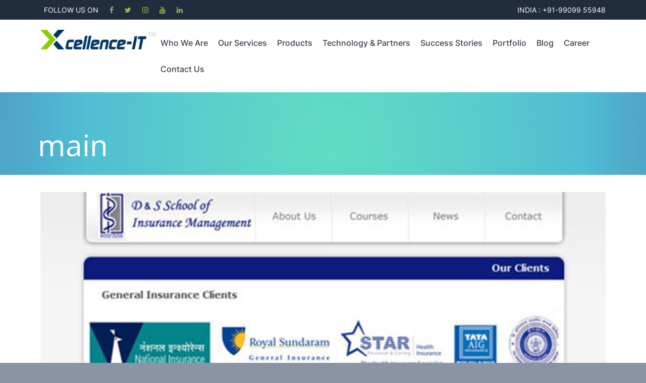

--- FILE ---
content_type: text/html; charset=UTF-8
request_url: https://www.xcellence-it.com/portfolios/bima-education/main-12/
body_size: 143001
content:
<!DOCTYPE html><html lang="en-US"><head><meta charset="UTF-8" /><meta name="viewport" content="width=device-width, initial-scale=1.0" /><link rel="shortcut icon" href="https://www.xcellence-it.com/wp-content/uploads/2017/08/icon.ico" /> <!--[if lt IE 9]> <script src="https://www.xcellence-it.com/wp-content/themes/codeus/js/html5.js" type="text/javascript"></script> <![endif]--><meta name='robots' content='index, follow, max-image-preview:large, max-snippet:-1, max-video-preview:-1' /><title>main - Xcellence-IT</title><link rel="canonical" href="https://www.xcellence-it.com/portfolios/bima-education/main-12/" /><meta property="og:locale" content="en_US" /><meta property="og:type" content="article" /><meta property="og:title" content="main - Xcellence-IT" /><meta property="og:url" content="https://www.xcellence-it.com/portfolios/bima-education/main-12/" /><meta property="og:site_name" content="Xcellence-IT" /><meta property="og:image" content="https://www.xcellence-it.com/portfolios/bima-education/main-12" /><meta property="og:image:width" content="1000" /><meta property="og:image:height" content="568" /><meta property="og:image:type" content="image/jpeg" /><meta name="twitter:card" content="summary_large_image" /> <script type="application/ld+json" class="yoast-schema-graph">{"@context":"https://schema.org","@graph":[{"@type":"WebPage","@id":"https://www.xcellence-it.com/portfolios/bima-education/main-12/","url":"https://www.xcellence-it.com/portfolios/bima-education/main-12/","name":"main - Xcellence-IT","isPartOf":{"@id":"https://www.xcellence-it.com/#website"},"primaryImageOfPage":{"@id":"https://www.xcellence-it.com/portfolios/bima-education/main-12/#primaryimage"},"image":{"@id":"https://www.xcellence-it.com/portfolios/bima-education/main-12/#primaryimage"},"thumbnailUrl":"https://www.xcellence-it.com/wp-content/uploads/2017/09/main-11.jpg","datePublished":"2017-09-21T12:43:43+00:00","dateModified":"2017-09-21T12:43:43+00:00","breadcrumb":{"@id":"https://www.xcellence-it.com/portfolios/bima-education/main-12/#breadcrumb"},"inLanguage":"en-US","potentialAction":[{"@type":"ReadAction","target":["https://www.xcellence-it.com/portfolios/bima-education/main-12/"]}]},{"@type":"ImageObject","inLanguage":"en-US","@id":"https://www.xcellence-it.com/portfolios/bima-education/main-12/#primaryimage","url":"https://www.xcellence-it.com/wp-content/uploads/2017/09/main-11.jpg","contentUrl":"https://www.xcellence-it.com/wp-content/uploads/2017/09/main-11.jpg","width":1000,"height":568},{"@type":"BreadcrumbList","@id":"https://www.xcellence-it.com/portfolios/bima-education/main-12/#breadcrumb","itemListElement":[{"@type":"ListItem","position":1,"name":"Home","item":"https://www.xcellence-it.com/"},{"@type":"ListItem","position":2,"name":"Bima Education","item":"https://www.xcellence-it.com/portfolios/bima-education/"},{"@type":"ListItem","position":3,"name":"main"}]},{"@type":"WebSite","@id":"https://www.xcellence-it.com/#website","url":"https://www.xcellence-it.com/","name":"Xcellence-IT","description":"Improving the lives of our customers with excellent solutions &amp; ensuring growth for all","potentialAction":[{"@type":"SearchAction","target":{"@type":"EntryPoint","urlTemplate":"https://www.xcellence-it.com/?s={search_term_string}"},"query-input":"required name=search_term_string"}],"inLanguage":"en-US"}]}</script> <link rel='dns-prefetch' href='//fonts.googleapis.com' /><link rel="alternate" type="application/rss+xml" title="Xcellence-IT &raquo; Feed" href="https://www.xcellence-it.com/feed/" /><link rel="alternate" type="application/rss+xml" title="Xcellence-IT &raquo; Comments Feed" href="https://www.xcellence-it.com/comments/feed/" /><link rel="alternate" type="application/rss+xml" title="Xcellence-IT &raquo; main Comments Feed" href="https://www.xcellence-it.com/portfolios/bima-education/main-12/feed/" />  <script
src="//www.googletagmanager.com/gtag/js?id=UA-2417833-7"  data-cfasync="false" data-wpfc-render="false" type="text/javascript" async></script> <script data-cfasync="false" data-wpfc-render="false" type="text/javascript">var mi_version = '8.10.0';
var mi_track_user = true;
var mi_no_track_reason = '';
var disableStrs = [
'ga-disable-UA-2417833-7',
];
/* Function to detect opted out users */
function __gtagTrackerIsOptedOut() {
for (var index = 0; index < disableStrs.length; index++) {
if (document.cookie.indexOf(disableStrs[index] + '=true') > -1) {
return true;
}
}
return false;
}
/* Disable tracking if the opt-out cookie exists. */
if (__gtagTrackerIsOptedOut()) {
for (var index = 0; index < disableStrs.length; index++) {
window[disableStrs[index]] = true;
}
}
/* Opt-out function */
function __gtagTrackerOptout() {
for (var index = 0; index < disableStrs.length; index++) {
document.cookie = disableStrs[index] + '=true; expires=Thu, 31 Dec 2099 23:59:59 UTC; path=/';
window[disableStrs[index]] = true;
}
}
if ('undefined' === typeof gaOptout) {
function gaOptout() {
__gtagTrackerOptout();
}
}
window.dataLayer = window.dataLayer || [];
window.MonsterInsightsDualTracker = {
helpers: {},
trackers: {},
};
if (mi_track_user) {
function __gtagDataLayer() {
dataLayer.push(arguments);
}
function __gtagTracker(type, name, parameters) {
if (!parameters) {
parameters = {};
}
if (parameters.send_to) {
__gtagDataLayer.apply(null, arguments);
return;
}
if (type === 'event') {
parameters.send_to = monsterinsights_frontend.ua;
__gtagDataLayer(type, name, parameters);
} else {
__gtagDataLayer.apply(null, arguments);
}
}
__gtagTracker('js', new Date());
__gtagTracker('set', {
'developer_id.dZGIzZG': true,
});
__gtagTracker('config', 'UA-2417833-7', {"forceSSL":"true"} );
window.gtag = __gtagTracker;										(function () {
/* https://developers.google.com/analytics/devguides/collection/analyticsjs/ */
/* ga and __gaTracker compatibility shim. */
var noopfn = function () {
return null;
};
var newtracker = function () {
return new Tracker();
};
var Tracker = function () {
return null;
};
var p = Tracker.prototype;
p.get = noopfn;
p.set = noopfn;
p.send = function () {
var args = Array.prototype.slice.call(arguments);
args.unshift('send');
__gaTracker.apply(null, args);
};
var __gaTracker = function () {
var len = arguments.length;
if (len === 0) {
return;
}
var f = arguments[len - 1];
if (typeof f !== 'object' || f === null || typeof f.hitCallback !== 'function') {
if ('send' === arguments[0]) {
var hitConverted, hitObject = false, action;
if ('event' === arguments[1]) {
if ('undefined' !== typeof arguments[3]) {
hitObject = {
'eventAction': arguments[3],
'eventCategory': arguments[2],
'eventLabel': arguments[4],
'value': arguments[5] ? arguments[5] : 1,
}
}
}
if ('pageview' === arguments[1]) {
if ('undefined' !== typeof arguments[2]) {
hitObject = {
'eventAction': 'page_view',
'page_path': arguments[2],
}
}
}
if (typeof arguments[2] === 'object') {
hitObject = arguments[2];
}
if (typeof arguments[5] === 'object') {
Object.assign(hitObject, arguments[5]);
}
if ('undefined' !== typeof arguments[1].hitType) {
hitObject = arguments[1];
if ('pageview' === hitObject.hitType) {
hitObject.eventAction = 'page_view';
}
}
if (hitObject) {
action = 'timing' === arguments[1].hitType ? 'timing_complete' : hitObject.eventAction;
hitConverted = mapArgs(hitObject);
__gtagTracker('event', action, hitConverted);
}
}
return;
}
function mapArgs(args) {
var arg, hit = {};
var gaMap = {
'eventCategory': 'event_category',
'eventAction': 'event_action',
'eventLabel': 'event_label',
'eventValue': 'event_value',
'nonInteraction': 'non_interaction',
'timingCategory': 'event_category',
'timingVar': 'name',
'timingValue': 'value',
'timingLabel': 'event_label',
'page': 'page_path',
'location': 'page_location',
'title': 'page_title',
};
for (arg in args) {
if (!(!args.hasOwnProperty(arg) || !gaMap.hasOwnProperty(arg))) {
hit[gaMap[arg]] = args[arg];
} else {
hit[arg] = args[arg];
}
}
return hit;
}
try {
f.hitCallback();
} catch (ex) {
}
};
__gaTracker.create = newtracker;
__gaTracker.getByName = newtracker;
__gaTracker.getAll = function () {
return [];
};
__gaTracker.remove = noopfn;
__gaTracker.loaded = true;
window['__gaTracker'] = __gaTracker;
})();
} else {
console.log("");
(function () {
function __gtagTracker() {
return null;
}
window['__gtagTracker'] = __gtagTracker;
window['gtag'] = __gtagTracker;
})();
}</script>  <script defer src="[data-uri]"></script> <style type="text/css">img.wp-smiley,
img.emoji {
display: inline !important;
border: none !important;
box-shadow: none !important;
height: 1em !important;
width: 1em !important;
margin: 0 0.07em !important;
vertical-align: -0.1em !important;
background: none !important;
padding: 0 !important;
}</style><!-- <link rel='stylesheet' id='layerslider-css' href='https://www.xcellence-it.com/wp-content/cache/autoptimize/css/autoptimize_single_fc91fba09b1fd17db7e856cdd3d534bc.css?ver=7.5.0' type='text/css' media='all' /> --><!-- <link rel='stylesheet' id='wp-block-library-css' href='https://www.xcellence-it.com/wp-includes/css/dist/block-library/style.min.css?ver=6.1.8' type='text/css' media='all' /> --><!-- <link rel='stylesheet' id='classic-theme-styles-css' href='https://www.xcellence-it.com/wp-includes/css/classic-themes.min.css?ver=1' type='text/css' media='all' /> -->
<link rel="stylesheet" type="text/css" href="//www.xcellence-it.com/wp-content/cache/wpfc-minified/kp9l5y53/dd6aw.css" media="all"/><style id='global-styles-inline-css' type='text/css'>body{--wp--preset--color--black: #000000;--wp--preset--color--cyan-bluish-gray: #abb8c3;--wp--preset--color--white: #ffffff;--wp--preset--color--pale-pink: #f78da7;--wp--preset--color--vivid-red: #cf2e2e;--wp--preset--color--luminous-vivid-orange: #ff6900;--wp--preset--color--luminous-vivid-amber: #fcb900;--wp--preset--color--light-green-cyan: #7bdcb5;--wp--preset--color--vivid-green-cyan: #00d084;--wp--preset--color--pale-cyan-blue: #8ed1fc;--wp--preset--color--vivid-cyan-blue: #0693e3;--wp--preset--color--vivid-purple: #9b51e0;--wp--preset--gradient--vivid-cyan-blue-to-vivid-purple: linear-gradient(135deg,rgba(6,147,227,1) 0%,rgb(155,81,224) 100%);--wp--preset--gradient--light-green-cyan-to-vivid-green-cyan: linear-gradient(135deg,rgb(122,220,180) 0%,rgb(0,208,130) 100%);--wp--preset--gradient--luminous-vivid-amber-to-luminous-vivid-orange: linear-gradient(135deg,rgba(252,185,0,1) 0%,rgba(255,105,0,1) 100%);--wp--preset--gradient--luminous-vivid-orange-to-vivid-red: linear-gradient(135deg,rgba(255,105,0,1) 0%,rgb(207,46,46) 100%);--wp--preset--gradient--very-light-gray-to-cyan-bluish-gray: linear-gradient(135deg,rgb(238,238,238) 0%,rgb(169,184,195) 100%);--wp--preset--gradient--cool-to-warm-spectrum: linear-gradient(135deg,rgb(74,234,220) 0%,rgb(151,120,209) 20%,rgb(207,42,186) 40%,rgb(238,44,130) 60%,rgb(251,105,98) 80%,rgb(254,248,76) 100%);--wp--preset--gradient--blush-light-purple: linear-gradient(135deg,rgb(255,206,236) 0%,rgb(152,150,240) 100%);--wp--preset--gradient--blush-bordeaux: linear-gradient(135deg,rgb(254,205,165) 0%,rgb(254,45,45) 50%,rgb(107,0,62) 100%);--wp--preset--gradient--luminous-dusk: linear-gradient(135deg,rgb(255,203,112) 0%,rgb(199,81,192) 50%,rgb(65,88,208) 100%);--wp--preset--gradient--pale-ocean: linear-gradient(135deg,rgb(255,245,203) 0%,rgb(182,227,212) 50%,rgb(51,167,181) 100%);--wp--preset--gradient--electric-grass: linear-gradient(135deg,rgb(202,248,128) 0%,rgb(113,206,126) 100%);--wp--preset--gradient--midnight: linear-gradient(135deg,rgb(2,3,129) 0%,rgb(40,116,252) 100%);--wp--preset--duotone--dark-grayscale: url('#wp-duotone-dark-grayscale');--wp--preset--duotone--grayscale: url('#wp-duotone-grayscale');--wp--preset--duotone--purple-yellow: url('#wp-duotone-purple-yellow');--wp--preset--duotone--blue-red: url('#wp-duotone-blue-red');--wp--preset--duotone--midnight: url('#wp-duotone-midnight');--wp--preset--duotone--magenta-yellow: url('#wp-duotone-magenta-yellow');--wp--preset--duotone--purple-green: url('#wp-duotone-purple-green');--wp--preset--duotone--blue-orange: url('#wp-duotone-blue-orange');--wp--preset--font-size--small: 13px;--wp--preset--font-size--medium: 20px;--wp--preset--font-size--large: 36px;--wp--preset--font-size--x-large: 42px;--wp--preset--spacing--20: 0.44rem;--wp--preset--spacing--30: 0.67rem;--wp--preset--spacing--40: 1rem;--wp--preset--spacing--50: 1.5rem;--wp--preset--spacing--60: 2.25rem;--wp--preset--spacing--70: 3.38rem;--wp--preset--spacing--80: 5.06rem;}:where(.is-layout-flex){gap: 0.5em;}body .is-layout-flow > .alignleft{float: left;margin-inline-start: 0;margin-inline-end: 2em;}body .is-layout-flow > .alignright{float: right;margin-inline-start: 2em;margin-inline-end: 0;}body .is-layout-flow > .aligncenter{margin-left: auto !important;margin-right: auto !important;}body .is-layout-constrained > .alignleft{float: left;margin-inline-start: 0;margin-inline-end: 2em;}body .is-layout-constrained > .alignright{float: right;margin-inline-start: 2em;margin-inline-end: 0;}body .is-layout-constrained > .aligncenter{margin-left: auto !important;margin-right: auto !important;}body .is-layout-constrained > :where(:not(.alignleft):not(.alignright):not(.alignfull)){max-width: var(--wp--style--global--content-size);margin-left: auto !important;margin-right: auto !important;}body .is-layout-constrained > .alignwide{max-width: var(--wp--style--global--wide-size);}body .is-layout-flex{display: flex;}body .is-layout-flex{flex-wrap: wrap;align-items: center;}body .is-layout-flex > *{margin: 0;}:where(.wp-block-columns.is-layout-flex){gap: 2em;}.has-black-color{color: var(--wp--preset--color--black) !important;}.has-cyan-bluish-gray-color{color: var(--wp--preset--color--cyan-bluish-gray) !important;}.has-white-color{color: var(--wp--preset--color--white) !important;}.has-pale-pink-color{color: var(--wp--preset--color--pale-pink) !important;}.has-vivid-red-color{color: var(--wp--preset--color--vivid-red) !important;}.has-luminous-vivid-orange-color{color: var(--wp--preset--color--luminous-vivid-orange) !important;}.has-luminous-vivid-amber-color{color: var(--wp--preset--color--luminous-vivid-amber) !important;}.has-light-green-cyan-color{color: var(--wp--preset--color--light-green-cyan) !important;}.has-vivid-green-cyan-color{color: var(--wp--preset--color--vivid-green-cyan) !important;}.has-pale-cyan-blue-color{color: var(--wp--preset--color--pale-cyan-blue) !important;}.has-vivid-cyan-blue-color{color: var(--wp--preset--color--vivid-cyan-blue) !important;}.has-vivid-purple-color{color: var(--wp--preset--color--vivid-purple) !important;}.has-black-background-color{background-color: var(--wp--preset--color--black) !important;}.has-cyan-bluish-gray-background-color{background-color: var(--wp--preset--color--cyan-bluish-gray) !important;}.has-white-background-color{background-color: var(--wp--preset--color--white) !important;}.has-pale-pink-background-color{background-color: var(--wp--preset--color--pale-pink) !important;}.has-vivid-red-background-color{background-color: var(--wp--preset--color--vivid-red) !important;}.has-luminous-vivid-orange-background-color{background-color: var(--wp--preset--color--luminous-vivid-orange) !important;}.has-luminous-vivid-amber-background-color{background-color: var(--wp--preset--color--luminous-vivid-amber) !important;}.has-light-green-cyan-background-color{background-color: var(--wp--preset--color--light-green-cyan) !important;}.has-vivid-green-cyan-background-color{background-color: var(--wp--preset--color--vivid-green-cyan) !important;}.has-pale-cyan-blue-background-color{background-color: var(--wp--preset--color--pale-cyan-blue) !important;}.has-vivid-cyan-blue-background-color{background-color: var(--wp--preset--color--vivid-cyan-blue) !important;}.has-vivid-purple-background-color{background-color: var(--wp--preset--color--vivid-purple) !important;}.has-black-border-color{border-color: var(--wp--preset--color--black) !important;}.has-cyan-bluish-gray-border-color{border-color: var(--wp--preset--color--cyan-bluish-gray) !important;}.has-white-border-color{border-color: var(--wp--preset--color--white) !important;}.has-pale-pink-border-color{border-color: var(--wp--preset--color--pale-pink) !important;}.has-vivid-red-border-color{border-color: var(--wp--preset--color--vivid-red) !important;}.has-luminous-vivid-orange-border-color{border-color: var(--wp--preset--color--luminous-vivid-orange) !important;}.has-luminous-vivid-amber-border-color{border-color: var(--wp--preset--color--luminous-vivid-amber) !important;}.has-light-green-cyan-border-color{border-color: var(--wp--preset--color--light-green-cyan) !important;}.has-vivid-green-cyan-border-color{border-color: var(--wp--preset--color--vivid-green-cyan) !important;}.has-pale-cyan-blue-border-color{border-color: var(--wp--preset--color--pale-cyan-blue) !important;}.has-vivid-cyan-blue-border-color{border-color: var(--wp--preset--color--vivid-cyan-blue) !important;}.has-vivid-purple-border-color{border-color: var(--wp--preset--color--vivid-purple) !important;}.has-vivid-cyan-blue-to-vivid-purple-gradient-background{background: var(--wp--preset--gradient--vivid-cyan-blue-to-vivid-purple) !important;}.has-light-green-cyan-to-vivid-green-cyan-gradient-background{background: var(--wp--preset--gradient--light-green-cyan-to-vivid-green-cyan) !important;}.has-luminous-vivid-amber-to-luminous-vivid-orange-gradient-background{background: var(--wp--preset--gradient--luminous-vivid-amber-to-luminous-vivid-orange) !important;}.has-luminous-vivid-orange-to-vivid-red-gradient-background{background: var(--wp--preset--gradient--luminous-vivid-orange-to-vivid-red) !important;}.has-very-light-gray-to-cyan-bluish-gray-gradient-background{background: var(--wp--preset--gradient--very-light-gray-to-cyan-bluish-gray) !important;}.has-cool-to-warm-spectrum-gradient-background{background: var(--wp--preset--gradient--cool-to-warm-spectrum) !important;}.has-blush-light-purple-gradient-background{background: var(--wp--preset--gradient--blush-light-purple) !important;}.has-blush-bordeaux-gradient-background{background: var(--wp--preset--gradient--blush-bordeaux) !important;}.has-luminous-dusk-gradient-background{background: var(--wp--preset--gradient--luminous-dusk) !important;}.has-pale-ocean-gradient-background{background: var(--wp--preset--gradient--pale-ocean) !important;}.has-electric-grass-gradient-background{background: var(--wp--preset--gradient--electric-grass) !important;}.has-midnight-gradient-background{background: var(--wp--preset--gradient--midnight) !important;}.has-small-font-size{font-size: var(--wp--preset--font-size--small) !important;}.has-medium-font-size{font-size: var(--wp--preset--font-size--medium) !important;}.has-large-font-size{font-size: var(--wp--preset--font-size--large) !important;}.has-x-large-font-size{font-size: var(--wp--preset--font-size--x-large) !important;}
.wp-block-navigation a:where(:not(.wp-element-button)){color: inherit;}
:where(.wp-block-columns.is-layout-flex){gap: 2em;}
.wp-block-pullquote{font-size: 1.5em;line-height: 1.6;}</style><!-- <link rel='stylesheet' id='pb_animate-css' href='https://www.xcellence-it.com/wp-content/cache/autoptimize/css/autoptimize_single_37e40fb2401e9d466c5588da228b2394.css?ver=3.9.2' type='text/css' media='all' /> --><!-- <link rel='stylesheet' id='cpsh-shortcodes-css' href='https://www.xcellence-it.com/wp-content/cache/autoptimize/css/autoptimize_single_eeb616c7d096549b9792359164dafe24.css?ver=1.0.1' type='text/css' media='all' /> --><!-- <link rel='stylesheet' id='wpsm_counter-font-awesome-front-css' href='https://www.xcellence-it.com/wp-content/plugins/counter-number-showcase/assets/css/font-awesome/css/font-awesome.min.css?ver=6.1.8' type='text/css' media='all' /> --><!-- <link rel='stylesheet' id='wpsm_counter_bootstrap-front-css' href='https://www.xcellence-it.com/wp-content/cache/autoptimize/css/autoptimize_single_d22aee6ec88006fb65619463349dd22c.css?ver=6.1.8' type='text/css' media='all' /> --><!-- <link rel='stylesheet' id='wpsm_counter_column-css' href='https://www.xcellence-it.com/wp-content/cache/autoptimize/css/autoptimize_single_110d1ff81b41cb7bc44312e3191eced4.css?ver=6.1.8' type='text/css' media='all' /> --><!-- <link rel='stylesheet' id='tss-css' href='https://www.xcellence-it.com/wp-content/cache/autoptimize/css/autoptimize_single_4068ae4f19957debfd1c95b0e8c336bf.css?ver=2.3.5' type='text/css' media='all' /> --><!-- <link rel='stylesheet' id='wpos-font-awesome-css' href='https://www.xcellence-it.com/wp-content/plugins/wp-testimonial-with-widget/assets/css/font-awesome.min.css?ver=3.1' type='text/css' media='all' /> --><!-- <link rel='stylesheet' id='wpos-slick-style-css' href='https://www.xcellence-it.com/wp-content/cache/autoptimize/css/autoptimize_single_7f19be3472a3b12fd25a499bf583e42e.css?ver=3.1' type='text/css' media='all' /> --><!-- <link rel='stylesheet' id='wtwp-public-css-css' href='https://www.xcellence-it.com/wp-content/cache/autoptimize/css/autoptimize_single_180548c085ebd8c92bedca9e4a0d9a3e.css?ver=3.1' type='text/css' media='all' /> --><!-- <link rel='stylesheet' id='parent-style-css' href='https://www.xcellence-it.com/wp-content/cache/autoptimize/css/autoptimize_single_5bbc3a130a8ed970ebe837b91857a46b.css?ver=6.1.8' type='text/css' media='all' /> --><!-- <link rel='stylesheet' id='child-style-css' href='https://www.xcellence-it.com/wp-content/cache/autoptimize/css/autoptimize_single_28f73eb1b675b082950aa0ea16bd1bd6.css?ver=3.3.4' type='text/css' media='all' /> -->
<link rel="stylesheet" type="text/css" href="//www.xcellence-it.com/wp-content/cache/wpfc-minified/k9e111t0/dd6aw.css" media="all"/><link rel='stylesheet' id='Open Sans-regular-latin-ext,vietnamese,latin,greek-ext,greek,cyrillic,cyrillic-ext-css' href='//fonts.googleapis.com/css?family=Open+Sans%3Aregular&#038;subset=latin-ext%2Cvietnamese%2Clatin%2Cgreek-ext%2Cgreek%2Ccyrillic%2Ccyrillic-ext&#038;ver=6.1.8' type='text/css' media='all' /><!-- <link rel='stylesheet' id='fancybox-style-css' href='https://www.xcellence-it.com/wp-content/cache/autoptimize/css/autoptimize_single_caf2bcc067214f053488ce0906bd11a5.css?ver=6.1.8' type='text/css' media='all' /> --><!-- <link rel='stylesheet' id='nivo-slider-style-css' href='https://www.xcellence-it.com/wp-content/cache/autoptimize/css/autoptimize_single_51b2916fcb7a9f89a21b70e0c7688a59.css?ver=6.1.8' type='text/css' media='all' /> --><!-- <link rel='stylesheet' id='codeus-jquery-ui-style-css' href='https://www.xcellence-it.com/wp-content/cache/autoptimize/css/autoptimize_single_ec20d9b39c014af8bd601cf616ab8bfb.css?ver=6.1.8' type='text/css' media='all' /> --><!-- <link rel='stylesheet' id='codeus-fonts-icons-css' href='https://www.xcellence-it.com/wp-content/cache/autoptimize/css/autoptimize_single_9f20cdc00aa649e74fe408bd90414f2a.css?ver=6.1.8' type='text/css' media='all' /> --><!-- <link rel='stylesheet' id='codeus-styles-css' href='https://www.xcellence-it.com/wp-content/cache/autoptimize/css/autoptimize_single_28f73eb1b675b082950aa0ea16bd1bd6.css?ver=6.1.8' type='text/css' media='all' /> --><!-- <link rel='stylesheet' id='codeus-editor-content-style-css' href='https://www.xcellence-it.com/wp-content/cache/autoptimize/css/autoptimize_single_8f12cb17faf4d1ed7aa8aacb796aa726.css?ver=6.1.8' type='text/css' media='all' /> -->
<link rel="stylesheet" type="text/css" href="//www.xcellence-it.com/wp-content/cache/wpfc-minified/k98vyuzt/dd6aw.css" media="all"/> <!--[if lt IE 9]><link rel='stylesheet' id='codeus-ie-css' href='https://www.xcellence-it.com/wp-content/themes/codeus/css/ie.css?ver=6.1.8' type='text/css' media='all' /> <![endif]--> <!--[if lt IE 10]><link rel='stylesheet' id='codeus-ie9-css' href='https://www.xcellence-it.com/wp-content/themes/codeus/css/ie9.css?ver=6.1.8' type='text/css' media='all' /> <![endif]--><!-- <link rel='stylesheet' id='codeus-js-composer-css' href='https://www.xcellence-it.com/wp-content/cache/autoptimize/css/autoptimize_single_db2267e1450eea0f0ba9778600158265.css?ver=6.1.8' type='text/css' media='all' /> -->
<link rel="stylesheet" type="text/css" href="//www.xcellence-it.com/wp-content/cache/wpfc-minified/1ro07pr7/dd6aw.css" media="all"/> <script src='//www.xcellence-it.com/wp-content/cache/wpfc-minified/qlaz18z6/dd6aw.js' type="text/javascript"></script>
<!-- <script type='text/javascript' src='https://www.xcellence-it.com/wp-includes/js/jquery/jquery.min.js?ver=3.6.1' id='jquery-core-js'></script> --> <!-- <script defer type='text/javascript' src='https://www.xcellence-it.com/wp-includes/js/jquery/jquery-migrate.min.js?ver=3.3.2' id='jquery-migrate-js'></script> --> <script defer id="layerslider-utils-js-extra" src="[data-uri]"></script> <script src='//www.xcellence-it.com/wp-content/cache/wpfc-minified/kp16jvx4/dd6aw.js' type="text/javascript"></script>
<!-- <script defer type='text/javascript' src='https://www.xcellence-it.com/wp-content/cache/autoptimize/js/autoptimize_single_7290f615d9c37eefaff298dea30c0472.js?ver=7.5.0' id='layerslider-utils-js'></script> --> <!-- <script defer type='text/javascript' src='https://www.xcellence-it.com/wp-content/cache/autoptimize/js/autoptimize_single_03fe6c407d2972c7e6428b05b1ef8522.js?ver=7.5.0' id='layerslider-js'></script> --> <!-- <script defer type='text/javascript' src='https://www.xcellence-it.com/wp-content/cache/autoptimize/js/autoptimize_single_9091dd5a66a320472f06396cdde44ea7.js?ver=7.5.0' id='layerslider-transitions-js'></script> --> <!-- <script defer type='text/javascript' src='https://www.xcellence-it.com/wp-content/plugins/google-analytics-for-wordpress/assets/js/frontend-gtag.min.js?ver=8.10.0' id='monsterinsights-frontend-script-js'></script> --> <script data-cfasync="false" data-wpfc-render="false" type="text/javascript" id='monsterinsights-frontend-script-js-extra'>var monsterinsights_frontend = {"js_events_tracking":"true","download_extensions":"doc,pdf,ppt,zip,xls,docx,pptx,xlsx","inbound_paths":"[]","home_url":"https:\/\/www.xcellence-it.com","hash_tracking":"false","ua":"UA-2417833-7","v4_id":""};</script> <script defer id="ays-pb-js-extra" src="[data-uri]"></script> <script src='//www.xcellence-it.com/wp-content/cache/wpfc-minified/fi4lr5t0/dd6aw.js' type="text/javascript"></script>
<!-- <script defer type='text/javascript' src='https://www.xcellence-it.com/wp-content/cache/autoptimize/js/autoptimize_single_4bc7700508cc60b72417e6690f79e12b.js?ver=3.9.2' id='ays-pb-js'></script> --> <!-- <script defer type='text/javascript' src='https://www.xcellence-it.com/wp-content/cache/autoptimize/js/autoptimize_single_ad9ddb62f81d8308fcd7b1d51817150d.js?ver=6.1.8' id='nivo-slider-script-js'></script> --> <!-- <script defer type='text/javascript' src='https://www.xcellence-it.com/wp-content/cache/autoptimize/js/autoptimize_single_975740e1b7247793c153b39891167e9e.js?ver=6.1.8' id='codeus-combobox-js'></script> --> <meta name="generator" content="Powered by LayerSlider 7.5.0 - Build Heros, Sliders, and Popups. Create Animations and Beautiful, Rich Web Content as Easy as Never Before on WordPress." /><link rel="https://api.w.org/" href="https://www.xcellence-it.com/wp-json/" /><link rel="alternate" type="application/json" href="https://www.xcellence-it.com/wp-json/wp/v2/media/5060" /><link rel="EditURI" type="application/rsd+xml" title="RSD" href="https://www.xcellence-it.com/xmlrpc.php?rsd" /><link rel="wlwmanifest" type="application/wlwmanifest+xml" href="https://www.xcellence-it.com/wp-includes/wlwmanifest.xml" /><meta name="generator" content="WordPress 6.1.8" /><link rel='shortlink' href='https://www.xcellence-it.com/?p=5060' /><link rel="alternate" type="application/json+oembed" href="https://www.xcellence-it.com/wp-json/oembed/1.0/embed?url=https%3A%2F%2Fwww.xcellence-it.com%2Fportfolios%2Fbima-education%2Fmain-12%2F" /><link rel="alternate" type="text/xml+oembed" href="https://www.xcellence-it.com/wp-json/oembed/1.0/embed?url=https%3A%2F%2Fwww.xcellence-it.com%2Fportfolios%2Fbima-education%2Fmain-12%2F&#038;format=xml" />  <script defer src="[data-uri]"></script> <style type="text/css">.recentcomments a{display:inline !important;padding:0 !important;margin:0 !important;}</style><meta name="generator" content="Powered by WPBakery Page Builder - drag and drop page builder for WordPress."/><style type="text/css">@font-face {
font-family: 'Aileron UltraLight';
src: url('https://www.xcellence-it.com/wp-content/themes/codeus/fonts/aileron-ultralight-webfont.eot');
src:local('☺'), url('https://www.xcellence-it.com/wp-content/themes/codeus/fonts/aileron-ultralight-webfont.eot?#iefix') format('embedded-opentype'),
url('https://www.xcellence-it.com/wp-content/themes/codeus/fonts/aileron-ultralight-webfont.woff') format('woff'),
url('https://www.xcellence-it.com/wp-content/themes/codeus/fonts/aileron-ultralight-webfont.ttf') format('truetype'),
url('https://www.xcellence-it.com/wp-content/themes/codeus/fonts/aileron-ultralight-webfont.svg#aileronultralight') format('svg');
font-weight: normal;
font-style: normal;
}</style><style type="text/css">/* ELEMENTS */
body {
font-family: 'Open Sans';
font-size: 15px;
line-height: 25px;
font-weight: normal;
font-style: normal;
background-color: #8b94a5;
color: #777777;
}
a {
color: #3a5370;
}
a:hover {
color: #3a5370;
}
a:active {
color: #3a5370;
}
h1,
.woocommerce.single-product .product .price {
font-family: 'Open Sans';
font-size: 58px;
line-height: 70px;
font-weight: normal;
font-style: normal;
color: #3a5370;
}
h2,
body.home-constructor h3.widget-title,
.shop_table.cart .cart_totals,
.shop_table.cart .cart_totals .order-total strong {
font-family: 'Open Sans';
font-size: 36px;
line-height: 46px;
font-weight: normal;
font-style: normal;
color: #3a5370;
}
h3,
.shop_table.cart td.product-subtotal,
.woocommerce table.shop_table.order-details tr.cart_item td.product-total,
.woocommerce table.shop_table.order-details tr.order_item td.product-total,
ul.products .price,
.related-products.block.portfolio ul.thumbs li .price {
font-family: 'Open Sans';
font-size: 30px;
line-height: 38px;
font-weight: normal;
font-style: normal;
color: #3a5370;
}
h4,
table thead th,
.widget_shopping_cart .mini-cart-bottom .total .amount,
ul.product_list_widget li .price {
font-family: 'Open Sans';
font-size: 24px;
line-height: 31px;
font-weight: normal;
font-style: normal;
color: #3a5370;
}
.quantity.buttons_added input[type="button"] {
font-family: 'Open Sans';
}
h5,
.product-left-block .stock,
h3.comment-reply-title {
font-family: 'Open Sans';
font-size: 21px;
line-height: 28px;
font-weight: normal;
font-style: normal;
color: #3b3e4f;
}
ul.product_list_widget li .price {
font-size: 21px;
line-height: 28px;
}
h6 {
font-family: 'Open Sans';
font-size: 19px;
line-height: 25px;
font-weight: normal;
font-style: normal;
color: #3b3e4f;
}
.page-links-title {
font-family: 'Open Sans';
font-size: 19px;
font-weight: normal;
font-style: normal;
color: #3b3e4f;
}
.bar-title {
color: #3a5370;
}
#footer #contacts .bar-title,
#footer #contacts a {
color: #3a5370;
}
input[type="submit"],
button,
a.button,
.widget input[type="submit"],
.widget button,
.widget a.button {
font-family: 'Open Sans';
font-size: 19px;
line-height: 19px;
font-weight: normal;
font-style: normal;
color: #ffffff;
background-color: #3a5370;
}
input[type="submit"]:before,
button:before,
a.button:before,
.widget input[type="submit"]:before,
.widget button:before,
.widget a.button:before {
color: #ffffff;
border-color: #ffffff;
}
input[type="submit"]:hover,
button:hover,
a.button:hover,
.widget input[type="submit"]:hover,
.widget button:hover,
.widget a.button:hover {
color: #ffffff;
background-color: #558cad;
}
input[type="submit"]:hover:before,
input[type="submit"]:hover:before,
input[type="submit"]:hover:before {
color: #ffffff;
border-color: #ffffff;
}
input[type="submit"]:active,
button:active,
a.button:active {
color: #ffffff;
background-color: #558cad;
}
input[type="submit"]:active:before,
input[type="submit"]:active:before,
input[type="submit"]:active:before {
color: #ffffff;
border-color: #ffffff;
}
.icon {
color: #3a5370;
}
.icon.active {
color: #87af1b;
}
input[type="text"], input[type="password"], textarea,
input[type="color"], input[type="date"], input[type="datetime"],
input[type="datetime-local"], input[type="email"], input[type="number"],
input[type="range"], input[type="search"], input[type="tel"],
input[type="time"], input[type="url"], input[type="month"], input[type="week"] {
background-color: #ffffff;
color: #99a2a9;
border-color: #d6dde3;
}
.pagination > a,
.pagination > span {
font-family: 'Open Sans';
font-weight: normal;
font-size: 30px;
font-style: normal;
color: #3b3e4f;
border-color: #3a5370;
}
.pagination .current,
.pagination > span,
.pagination a:hover {
background-color: #3a5370;
color: #ffffff;
}
body span.styled-subtitle,
.portfolio ul.thumbs.products li .small-title a,
.related-products.block.portfolio ul.thumbs li .small-title a,
.shop_table.cart .cart_totals th,
.shop_table.cart th,
.before-cart-table {
font-family: 'Open Sans';
color: #3a5370;
font-size: 24px;
line-height: 31px;
}
.woocommerce.single-product .product .price {
color: #3a5370;
}
.woocommerce #customer_login .col .login-box .form-row label,
.woocommerce #customer_login .col .login-box .form-row .input-text {
font-family: 'Open Sans';
}
.socials li a:hover:after {
background-color: #87af1b;
color: #ffffff;
}
/* LAYOUT */
#page {
background-color: #E8ECEF;
}
/* HEADER */
.page-title-block .page-title-block-header {
font-size: 58px;
}
#header {
background-color: #ffffff;
}
#header.header-fixed {
background-color: #ffffff;
}
#header #site-navigation li.current-menu-item,
#header #site-navigation li.current-menu-ancestor {
}
#header #site-navigation li a {
font-family: 'Open Sans';
font-size: 16px;
line-height: 52px;
font-weight: normal;
font-style: normal;
color: #3b3e4f;
}
#header #site-navigation li a:hover {
color: #87af1b;
}
#header #site-navigation li.current-menu-item > a,
#header #site-navigation li.current-menu-ancestor > a {
color: #87af1b;
}
#header #site-navigation li li,
#header #site-navigation ul.minicart .cart_list_item {
background-color: #ffffff;
}
#header #site-navigation li li + li {
background-color: #ffffff;
}
#header #site-navigation li li:hover a,
#header #site-navigation li li.current-menu-item a,
#header #site-navigation li li.current-menu-ancestor a,
#header #site-navigation li li li a {
background-color: #e8ecef;
}
#header #site-navigation li li a {
font-family: 'Open Sans';
font-size: 15px;
line-height: 30px;
font-weight: normal;
font-style: normal;
color: #3b3e4f;
}
#header #site-navigation li li:hover a,
#header #site-navigation li li.current-menu-item a,
#header #site-navigation li li.current-menu-ancestor a {
color: #3b3e4f;
}
#header #site-navigation li li.menu-parent-item > a:before {
color: #87af1b;
}
#header #site-navigation li li.menu-parent-item:hover > a:before,
#header #site-navigation li li.current-menu-item > a:before,
#header #site-navigation li li.current-menu-ancestor > a:before {
color: #3b3e4f;
}
#header #site-navigation li li li:hover a,
#header #site-navigation li li li.current-menu-item a,
#header #site-navigation li li li.current-menu-ancestor a {
background-color: #87af1b;
}
@media only screen and (max-width:799px) {
#header #site-navigation li {
background-color: #ffffff;
}
#header #site-navigation li.current-menu-item,
#header #site-navigation li.current-menu-ancestor {
}
#header #site-navigation li a {
font-family: 'Open Sans';
font-size: 15px;
line-height: 30px;
font-weight: normal;
font-style: normal;
color: #3b3e4f;
}
#header #site-navigation li a:hover {
color: #3b3e4f;
}
#header #site-navigation li.current-menu-item > a,
#header #site-navigation li.current-menu-ancestor > a {
color: #87af1b;
}
}
/* MAIN */
.content-wrap {
background-color: #ffffff;
}
/* SIDEBAR */
.sidebar .widget + .widget {
border-top-color: #d6dde3;
}
/* FOOTER */
#footer #contacts {
background-color: #263f5c;
color: #e8ecef;
}
#footer .socials-icons li a:after {
color: #263f5c;
}
#footer .socials-icons li a:hover:after {
background-color: #87af1b;
}
#bottom-line {
background-color: #212d3c;
color: #e8ecef;
}
#bottom-line .footer-nav li a {
color: #e8ecef;
}
#bottom-line .footer-nav li:before {
color: #3a5370;
}
#bottom-line .site-info {
color: #7b848f;
}
#bottom-line .site-info a {
color: #ffffff;
}
/* SLIDESHOW */
.slideshow .nivo-caption .title {
font-family: 'Aileron UltraLight';
font-size: 65px;
line-height: 80px;
font-weight: normal;
font-style: normal;
}
.slideshow .nivo-caption .description {
font-family: 'Aileron UltraLight';
font-size: 30px;
line-height: 38px;
font-weight: normal;
font-style: normal;
}
/* QUICKFINDER */
.quickfinder.block,
.slideshow.block {
background-color: #f0f4f7;
}
.quickfinder ul li .title {
font-family: 'Open Sans';
font-size: 23px;
line-height: 26px;
font-weight: normal;
font-style: normal;
color: #3b3e4f;
}
.quickfinder ul li .description {
font-family: 'Open Sans';
font-size: 15px;
line-height: 23px;
font-weight: normal;
font-style: normal;
color: #3b3e4f;
}
.quickfinder.block ul li .title {
color: #3b3e4f;
}
.quickfinder.block ul li .description {
color: #3b3e4f;
}
.quickfinder ul li .image {
color: #ffffff;
background-color: #3a5370;
}
/* PORTFOLIO */
/* ARROWS */
html * .ls-container .ls-nav-prev:before,
html * .ls-container .ls-nav-next:before,
.block.clients .prev:before,
.block.clients .next:before,
.block.portfolio .prev:before,
.block.portfolio .next:before {
border-color: #87af1b;
color: #464959;
}
.portfolio ul.thumbs li .title,
.block.portfolio ul.thumbs li .title {
font-family: 'Open Sans';
font-size: 21px;
line-height: 60px;
font-weight: normal;
font-style: normal;
color: #3b3e4f;
}
.portfolio ul.thumbs li .small-title {
font-family: 'Open Sans';
font-size: 21px;
font-weight: normal;
font-style: normal;
color: #3b3e4f;
}
.portfolio ul.thumbs li .description {
font-family: 'Open Sans';
font-size: 17px;
line-height: 26px;
font-weight: normal;
font-style: normal;
color: #3b3e4f;
}
.portfolio.block {
background-color: #e8ecef;
}
.portfolio.block ul.thumbs li .title {
background-color: #ffffff;
color: #3b3e4f;
}
.portfolio.block ul.thumbs li .description {
color: #3b3e4f;
}
.portfolio.block ul.thumbs li .small-title {
color: #3b3e4f;
}
.portfolio ul.thumbs li .title {
background-color: #f0f4f7;
}
.portfolio ul.thumbs li .title .title-hover-color {
background-color: #3a5370;
}
.portfolio ul.thumbs li .title .title-inner-content.hover {
color: #ffffff;
}
.portfolio ul.thumbs li .share-block-toggle {
background-color: #263f5c;
color: #ffffff;
}
.portfolio ul.thumbs li .share-block-toggle.active {
background-color: #3a5370;
}
.portfolio ul.thumbs li .share-block {
background-color: #558cad;
}
.portfolio ul.thumbs li .share-block a,
.portfolio ul.thumbs li .share-block a:hover {
color: #ffffff;
}
.portfolio ul.thumbs li .share-block a:hover {
background-color: #263f5c;
}
.portfolio ul.thumbs li .info {
font-size: 15px;
}
.portfolio ul.thumbs li .info {
color: #75889C;
}
.portfolio ul.filter li a {
color: #777777;
}
.portfolio ul.filter li a:hover,
.portfolio ul.filter li.active a {
color: #87af1b;
}
.portfolio ul.filter li .icon {
color: #3a5370;
}
.portfolio ul.filter li a:hover .icon,
.portfolio ul.filter li.active a .icon {
color: #87af1b;
}
/* NEWS & BLOG */
.blog_list li .date-day {
font-family: 'Open Sans';
font-weight: normal;
font-size: 36px;
font-style: normal;
color: #ffffff;
background-color: #3a5370;
}
.blog_list li .date-day span {
color: #ffffff;
}
.news_list .news_item .image {
background-color: #f0f4f7;
}
.news_list .news_item .date {
color: #75889C;
}
.news_list .all-news a:before {
color: #777777;
}
.blog_list li .comment-count {
color: #75889C;
}
.blog_list li .post-info {
border-color: #d6dde3;
}
.blog_list li .post-info-bottom .more-link b:before {
color: #3a5370;
}
.newslist:before,
.newslist:after {
background-color: #f0f4f7;
}
.newslist > li .datetime .day {
color: #75889C;
}
.newslist > li .datetime .time {
font-family: 'Open Sans';
font-size: 36px;
font-weight: normal;
font-style: normal;
color: #3a5370;
}
.newslist > li .thumbnail img {
border-color: #f0f4f7;
}
.newslist > li .thumbnail .empty {
background-color: #f0f4f7;
border-color: #f0f4f7;
}
.newslist > li .thumbnail .empty:after {
color: #3a5370;
}
.newslist > li .text {
background-color: #f0f4f7;
}
.newslist > li .text:after {
border-color: transparent #f0f4f7 transparent transparent;
}
@media only screen and (max-width:999px) {
.panel .newslist > li .text:after {
border-color: transparent transparent #f0f4f7 transparent;
}
}
@media only screen and (max-width:799px) {
#page .newslist > li .text:after {
border-color:  transparent#f0f4f7 transparent transparent;
}
}
@media only screen and (max-width:599px) {
#page .newslist > li .text:after {
border-color: transparent transparent #f0f4f7 transparent;
}
}
.post-tags-block {
border-color: #d6dde3;
}
.post-tags {
color: #75889C;
}
.post-author-block {
background-color: #f0f4f7;
}
.post-author-avatar img {
background-color: #ffffff;
}
.post-author-info .name {
font-family: 'Open Sans';
font-size: 24px;
line-height: 31px;
font-weight: normal;
font-style: normal;
}
.post-author-info .date-info {
color: #75889C;
}
.post-related-posts-line {
border-color: #d6dde3;
}
.post-posts-links a {
font-family: 'Open Sans';
font-size: 15px;
line-height: 30px;
font-weight: normal;
font-style: normal;
color: #3b3e4f;
}
.post-posts-links a:hover {
color: #87af1b;
}
.post-posts-links .left a:before,
.post-posts-links .right a:before {
border-color: #3a5370;
color: #3b3e4f;
}
.related-element img {
border-color: #f0f4f7;
}
.related-element.without-image > a {
background-color: #f0f4f7;
}
ol.commentlist .comment-content .comment-author {
font-family: 'Open Sans';
font-size: 24px;
line-height: 31px;
font-weight: normal;
font-style: normal;
}
ol.commentlist .comment-content .comment-date {
color: #75889C;
}
ol.commentlist ul.children li {
border-color: #d6dde3;
}
/* COMMENTS */
ol.commentlist li.comment {
border-color: #d6dde3;
}
ol.commentlist{
border-color: #d6dde3;
}
/* GALLERY */
.gallery .slide-info,
.slideinfo .fancybox-title {
background-color: #ffffff;
}
.gallery ul.thumbs li.selected a {
border-color: #f0f4f7;
}
.gallery ul.thumbs li.selected a:before {
border-color: transparent transparent #f0f4f7 transparent;
}
.gallery .navigation .prev:before,
.gallery .navigation .next:before {
border-color: #87af1b;
color: #464959;
}
.gallery .slide-info .slide-caption,
.slideinfo .fancybox-title .slide-caption {
font-family: 'Open Sans';
font-size: 21px;
line-height: 26px;
font-weight: normal;
font-style: normal;
color: #3b3e4f;
}
.gallery .slide-info .slide-description,
.slideinfo .fancybox-title .slide-description {
font-family: 'Open Sans';
font-size: 13px;
line-height: 26px;
font-weight: normal;
font-style: normal;
color: #3b3e4f;
}
/* SHORTCODES */
.divider,
.divider.double,
.divider.dashed {
border-color: #d6dde3;
}
.text_box {
background-color: #f0f4f7;
}
.wrap-box.style-1 .wrap-box-inner,
.wrap-box.style-2 .wrap-box-inner,
.wrap-box.style-6 .wrap-box-inner {
border-color: #d6dde3;
}
.wrap-box.style-3 .wrap-box-inner {
border-color: #f0f4f7;
}
.accordion {
border-color: #d6dde3;
}
.accordion h5:before,
.shipping-calculator-button:before {
border-color: #3a5370;
color: #3b3e4f;
}
.tabs {
background-color: #d6dde3;
}
.tabs > ul.tabs-nav li a {
background-color: #f0f4f7;
color: #777777;
}
.tabs > ul.tabs-nav li.ui-tabs-active a {
background-color: #ffffff;
color: #87af1b;
}
.tabs .tab_wrapper {
background-color: #ffffff;
}
.dropcap span {
font-family: 'Open Sans';
font-weight: normal;
font-size: 30px;
font-style: normal;
border-color: #3a5370;
color: #3b3e4f;
}
.simple-icon {
border-color: #3a5370;
color: #3b3e4f;
}
.list ul li:before {
color: #3a5370;
}
table {
border-color: #f0f4f7;
}
table thead tr {
background-color: #f0f4f7;
}
table tr:nth-child(even) {
background-color: #f0f4f7;
}
.alert-box > div {
background-color: #f0f4f7;
}
.alert-box .alert-icon {
border-color: #3a5370;
color: #3b3e4f;
}
.iconed-title .icon,
.iconed-text .icon {
border-color: #3a5370;
color: #3b3e4f;
}
.iconed-title .icon.active,
.iconed-text .icon.active {
background-color: #3a5370;
}
/* WIDGETS */
h3.widget-title {
font-family: 'Open Sans';
font-size: 28px;
line-height: 40px;
font-style: normal;
color: #3a5370;
}
h3.widget-title + * {
}
.widget a {
color: #3b3e4f;
}
.widget a:hover {
color: #3a5370;
}
.widget a:active {
color: #3a5370;
}
/* Projects & Contact Info */
.project_info-item .title,
.contact_info-item .title {
font-family: 'Open Sans';
font-size: 24px;
line-height: 31px;
font-weight: normal;
font-style: normal;
color: #3a5370;
}
.project_info-item + .project_info-item,
.contact_info-item + .contact_info-item {
border-color: #d6dde3;
}
/* Testimonials */
.testimonial_item td {
color: #75889C;
}
.testimonial_item td.image div {
background-color: #f0f4f7;
}
.testimonial_item td.info .name {
font-family: 'Open Sans';
font-size: 24px;
line-height: 31px;
font-weight: normal;
font-style: normal;
color: #777777;
}
/* Categories */
.widget.widget_categories ul li,
.widget.widget_meta ul li {
border-color: #d6dde3;
}
.widget.widget_categories ul li a,
.widget.widget_meta ul li a {
color: #3b3e4f;
font-size: 15px;
}
.widget.widget_categories ul li a:hover,
.widget.widget_meta ul li a:hover {
color: #87af1b;
}
.widget.widget_categories ul li a:before,
.widget.widget_meta ul li a:before {
color: #3a5370;
}
/* Custom Recent/Popular Posts */
.widget.Custom_Recent_Posts a,
.widget.Custom_Popular_Posts a,
.widget.widget_recent_entries a,
.widget.widget_rss a,
.twitter-box a,
.widget.widget_recent_comments a, {
color: #3a5370;
}
.widget.Custom_Recent_Posts .image,
.widget.Custom_Popular_Posts .image {
background-color: #f0f4f7;
}
.widget.widget_recent_comments ul li:before {
color: #3a5370;
}
.widget_tag_cloud a {
color: #777777;
}
.widget.widget_archive a {
color: #3a5370;
}
.widget.widget_archive ul li a:before {
color: #777777;
}
/* Menu Widgets */
.widget.widget_nav_menu li,
.widget.widget_submenu li {
border-color: #d6dde3;
}
.widget.widget_nav_menu li a,
.widget.widget_submenu li a {
color: #3b3e4f;
font-size: 15px;
}
.widget.widget_nav_menu li a:hover,
.widget.widget_submenu li a:hover {
color: #87af1b;
}
.widget.widget_nav_menu li.menu-item a:before,
.widget.widget_submenu li.menu-item a:before {
color: #3a5370;
}
.widget.widget_nav_menu li.menu-parent-item a:before,
.widget.widget_submenu li.menu-parent-item a:before {
border-color: #3a5370;
color: #3b3e4f;
}
.widget.widget_nav_menu li.current-menu-item a,
.widget.widget_nav_menu li.current-menu-ancestor a,
.widget.widget_submenu li.current-menu-item a,
.widget.widget_submenu li.current-menu-ancestor a {
color: #87af1b;
}
.widget.widget_nav_menu li.current-menu-item ul,
.widget.widget_nav_menu li.current-menu-ancestor ul,
.widget.widget_submenu li.current-menu-item ul,
.widget.widget_submenu li.current-menu-ancestor ul {
border-color: #d6dde3;
background-color: #e8ecef;
}
.widget.widget_nav_menu li li.current-menu-item,
.widget.widget_submenu li li.current-menu-item {
color: #87af1b;
background-color: #87af1b;
}
.widget.widget_nav_menu li.current-menu-ancestor li a:before,
.widget.widget_submenu li.current-menu-ancestor li a:before,
.widget.widget_nav_menu li.current-menu-item li a:before,
.widget.widget_submenu li.current-menu-item li a:before {
color: #3a5370;
}
.widget.widget_nav_menu li.current-menu-ancestor li.current-menu-item a,
.widget.widget_submenu li.current-menu-ancestor li.current-menu-item a {
color: #ffffff;
}
.widget.widget_nav_menu li.current-menu-ancestor li.current-menu-item a:before,
.widget.widget_submenu li.current-menu-ancestor li.current-menu-item a:before {
color: #ffffff;
}
.widget.widget_nav_menu li.current-menu-item li a,
.widget.widget_nav_menu li.current-menu-ancestor li a,
.widget.widget_submenu li.current-menu-item li a,
.widget.widget_submenu li.current-menu-ancestor li a {
color: #3b3e4f;
}
.widget.widget_nav_menu li li.current-menu-item a,
.widget.widget_nav_menu li li.current-menu-ancestor a,
.widget.widget_submenu li li.current-menu-item a,
.widget.widget_submenu li li.current-menu-ancestor a {
color: #87af1b;
}
/* Team */
.team-item .team-image {
background-color: #f0f4f7;
}
.team-item .team-name {
font-family: 'Open Sans';
font-size: 24px;
line-height: 31px;
font-weight: normal;
font-style: normal;
}
.widget.widget_calendar th,
.widget.widget_calendar caption {
color: #75889C;
}
.widget.widget_calendar td a {
color: #ffffff;
background-color: #3a5370;
}
.twitter-box .jtwt_tweet:before {
color: #3a5370;
}
.widget.picturebox .description,
.widget.widget_search form {
background-color: #f0f4f7;
}
/* TEAM */
.team-element-email a:before,
.contact-form label:before {
color: #3a5370;
}
.team-element-position,
.contact-form label .required {
color: #75889C;
}
.team-element-name {
font-family: 'Open Sans';
font-size: 24px;
line-height: 31px;
font-weight: normal;
font-style: normal;
}
.team-element-image {
background-color: #f0f4f7;
}
.team-element {
border-color: #d6dde3;
}
/* CLIENTS */
.clients.block {
background-color: #e8ecef;
}
.clients ul.list li a {
background-color: #f0f4f7;
}
.clients ul.filter li a {
color: #777777;
}
.clients ul.filter li a:hover,
.clients ul.filter li.active a {
color: #87af1b;
}
.clients ul.filter li .icon {
color: #3a5370;
}
.clients ul.filter li a:hover .icon,
.clients ul.filter li.active a .icon {
color: #87af1b;
}
/* DIAGRAMS */
.skill-line {
background-color: #f0f4f7;
}
.diagram-circle .text {
color: #75889C;
}
.diagram-circle .text div {
font-family: 'Open Sans';
font-size: 24px;
font-weight: normal;
font-style: normal;
color: #75889C;
}
.diagram-circle .text div span {
font-family: 'Open Sans';
font-weight: Open Sans;
font-style: normal;
color: #87af1b;
}
.diagram-circle .text div span.title {
font-family: 'Open Sans';
font-size: 24px;
font-weight: normal;
font-style: normal;
color: #75889C;
}
.diagram-circle .text div span.summary {
font-family: 'Open Sans';
font-size: 15px;
font-weight: normal;
font-style: normal;
color: #777777;
}
.diagram-legend .legend-element .title {
font-family: 'Open Sans';
font-size: 24px;
font-weight: normal;
font-style: normal;
color: #75889C;
}
/* SLIDESHOW & OVERLAY ICONS */
.slideshow .nivo-directionNav a.nivo-nextNav:before,
.slideshow .nivo-directionNav a.nivo-prevNav:before,
html * .slideshow .ls-container .ls-nav-prev:before,
html * .slideshow .ls-container .ls-nav-next:before,
.portfolio ul.thumbs li .overlay .p-icon,
.block.portfolio ul.thumbs li .overlay .p-icon,
.gallery .navigation.preview-navigation .prev:before,
.gallery .navigation.preview-navigation .next:before,
.gallery .preview li a span.overlay .p-icon,
.gallery-three-columns ul li a span.overlay .p-icon,
.gallery-four-columns ul li a span.overlay .p-icon,
.image.wrap-box .fancy .overlay:before {
border-color: #ffffff;
color: #3a5370;
}
/* WPML */
#bottom-line #lang_sel ul ul a,
#bottom-line #lang_sel ul ul a:visited {
background-color: #212d3c;
}
#bottom-line #lang_sel ul ul a:hover,
#bottom-line #lang_sel ul ul a:visited:hover {
background-color: #263f5c;
}
/* PRICING TABLE */
.pricing-table .pricing-column .pricing-title {
font-family: 'Open Sans';
font-size: 30px;
line-height: 38px;
font-weight: normal;
font-style: normal;
}
.pricing-table .pricing-column .pricing-title span.subtitle {
font-family: 'Open Sans';
}
.pricing-table .pricing-column .pricing-price {
font-family: 'Open Sans';
}
.pricing-table .pricing-column .pricing-price span.time {
font-family: 'Open Sans';
}
/* Menu Widgets */
.widget.widget_product_categories li {
border-color: #d6dde3;
}
.widget.widget_product_categories li a {
color: #3b3e4f;
font-size: 15px;
}
.widget.widget_product_categories li a:hover {
color: #87af1b;
}
.widget.widget_product_categories li.cat-item a:before {
color: #3a5370;
}
.widget.widget_product_categories li.cat-parent a:before {
border-color: #3a5370;
color: #3b3e4f;
}
.widget.widget_product_categories li.current-cat a,
.widget.widget_product_categories li.current-cat-parent a {
color: #87af1b;
}
.widget.widget_product_categories li.current-cat ul,
.widget.widget_product_categories li.cat-parent ul {
border-color: #d6dde3;
background-color: #e8ecef;
}
.widget.widget_product_categories li li.current-cat {
color: #87af1b;
background-color: #87af1b;
}
.widget.widget_product_categories li.current-cat li a:before,
.widget.widget_product_categories li.cat-parent li a:before {
color: #3a5370;
}
.widget.widget_product_categories li.current-cat li.current-cat a:before,
.widget.widget_product_categories li.cat-parent li.current-cat a:before,
.widget.widget_product_categories li.cat-parent li.current-cat a {
color: #ffffff;
18:06 26.04.2014
}
widget.widget_product_categories li.cat-parent li.current-cat a:before {
color: #ffffff;
}
.widget.widget_product_categories li.current-cat li a,
.widget.widget_product_categories li.cat-parent li a {
color: #3b3e4f;
}
widget.widget_product_categories li li.current-cat a,
.widget.widget_product_categories li li.cat-parent a {
color: #87af1b;
}
/* PRODUCT LIST */
.woocommerce-result-count,
.shop_table.cart .product-name h4 a,
.woocommerce table.shop_table.order-details tr.cart_item td.product-name .product-info h4 a,
.woocommerce table.shop_table.order-details tr.order_item td.product-name .product-info h4 a {
color: #75889C;
}
.portfolio ul.thumbs.products li .info,
.portfolio ul.thumbs.products li .info a,
.related-products.block.portfolio ul.thumbs li  .info a {
color: #777777;
}
/* PRODUCT SEARCH */
.widget_product_search form {
background-color: #f0f4f7;
}
.widget_product_search form button,
.widget_product_search form button:hover {
background-color: #ffffff;
}
.woocommerce-message,
.woocommerce-info {
background-color: #f0f4f7;
}
.woocommerce table.shop_table.order-details tr.cart_item td.product-total,
.woocommerce table.shop_table.order-details tr.order_item td.product-total,
.woocommerce table.checkout-cart-info-table tr td {
font-family: 'Open Sans';
}
.product-right-block .images .dummy,
.products .image.dummy {
background-color: #f0f4f7;
}
.product_bottom_line .product_meta .sep {
color: #3a5370;
}
.shop_table.cart .cart-collaterals .cart_totals td .shipping-message {
font-family: 'Open Sans';
font-size: 15px;
line-height: 25px;
font-weight: normal;
font-style: normal;
color: #777777;
}
.widget_shopping_cart .mini-cart-bottom .buttons .button.cart-link {
color: #3a5370;
}
.widget_shopping_cart .mini-cart-bottom .buttons .button.cart-link:before {
color: #777777;
}
.widget_shopping_cart .total {
border-color: #d6dde3;
}
.shop_attributes tr + tr td,
.shop_attributes tr + tr th {
border-color: #d6dde3;
}
.combobox-button,
.quantity.buttons_added input[type="button"],
.woocommerce-checkout .form-row .chosen-container-single .chosen-single div,
.edit-address-form .form-row .chosen-container-single .chosen-single div,
.select2-container .select2-choice .select2-arrow,
.select2-results .select2-highlighted,
.woocommerce-checkout .form-row .checkbox-sign,
.woocommerce-checkout #ship-to-different-address .checkbox-sign,
.woocommerce .checkout #payment .payment_methods li span.radio,
.checkout-login-box .form-row .checkbox-sign {
background-color: #d6dde3;
}
.combobox-button:after {
color: #558cad;
}
#header #site-navigation ul.minicart .mini-cart-bottom .total .amount,
.woocommerce.widget_products .product_list_widget .price .amount {
font-family: 'Open Sans';
}
.woocommerce .star-rating:before, .woocommerce-page .star-rating:before,
.comment-form-rating .stars a + a,
.comment-form-rating .stars a:before {
color: #d6dde3;
}
.woocommerce .star-rating, .woocommerce-page .star-rating,
.comment-form-rating .stars a:hover:before,
.comment-form-rating .stars a.active:before {
color: #87af1b;
}
.widget_price_filter .price_slider .ui-slider-range,
.widget_price_filter .price_slider .ui-slider-handle {
background-color: #87af1b;
}
.quantity input[type="number"],
.combobox-wrapper,
.widget_price_filter .price_slider,
.woocommerce .checkout .form-row .input-text,
.woocommerce .edit-address-form .form-row .input-text,
.woocommerce-checkout .form-row .chosen-container-single .chosen-single,
.edit-address-form .form-row .chosen-container-single .chosen-single,
.select2-container .select2-choice,
.select2-container,
.select2-drop,
.select2-results,
.shop_table.cart .input-text {
background-color: #f0f4f7;
}
ul.products.thumbs li,
ul.product_list_widget li {
border-color: #f0f4f7;
}
.woocommerce .products .cart-button {
background-color: #f0f4f7;
}
.woocommerce .products .cart-button:before,
.woocommerce .products .added_to_cart:before {
color: #777777;
}
.shop_table.cart,
.shop_table.cart tr + tr > td,
.shop_table.cart .cart_totals tr + tr td,
.shop_table.cart .cart_totals tr + tr th {
border-color: #d6dde3;
}
.widget_shopping_cart .cart_list_item {
border-color: #d6dde3;
}
.widget_shopping_cart .cart_list_item .mini-cart-info dl.variation dt,
.widget_shopping_cart .cart_list_item .mini-cart-info dl.variation dd,
.widget_shopping_cart .cart_list_item .mini-cart-info .quantity,
#header #site-navigation ul.minicart .cart_list_item .mini-cart-info dl.variation dt,
#header #site-navigation ul.minicart .cart_list_item .mini-cart-info dl.variation dd,
#header #site-navigation ul.minicart .cart_list_item .mini-cart-info .quantity {
color: #75889C;
}
.widget_shopping_cart .total,
#header #site-navigation ul.minicart .mini-cart-bottom {
background-color: #f0f4f7;
}
.woocommerce .checkout .woocommerce-billing-collumn .form-row label,
.woocommerce .checkout .woocommerce-shipping-fields .form-row label,
.woocommerce .edit-address-form .woocommerce-billing-collumn .form-row label {
color: #75889C;
}
.shop_table.cart .coupon .button,
.woocommerce .checkout-login-box .woocommerce-info .button,
.myaccount-splash-page .address .title a.edit,
#header #site-navigation ul.minicart .mini-cart-bottom .buttons .wc-forward {
background-color: #75889C;
}
.woocommerce .checkout #payment .payment_methods li .payment_box,
.woocommerce .checkout-login-box .login .form-row .input-text,
.woocommerce .checkout-lost-password-box .form-row .input-text {
background-color: #f0f4f7;
}
.woocommerce table.shop_table.order-details,
.woocommerce table.checkout-cart-info-table tr,
.woocommerce table.shop_table.order-details tr.cart_item,
.woocommerce table.shop_table.order-details tr.order_item,
.checkout-login-box, .checkout-lost-password-box,
.woocommerce .edit-address-form,
.woocommerce table.shop_table.order-details.received-order,
.woocommerce ul.order_details li,
table.myaccount-orders-table,
table.myaccount-orders-table tbody td,
#header #site-navigation ul.minicart .cart_list_item {
border-color: #d6dde3;
}
.woocommerce table.shop_table.order-details thead tr th.product-name,
.woocommerce table.shop_table.order-details thead tr th.product-total,
.woocommerce .checkout-login-box .login .form-row label,
.woocommerce .checkout-lost-password-box .form-row label,
.woocommerce #customer_login .col .login-box .form-row label,
table.myaccount-orders-table thead th {
color: #75889C;
}
.widget_layered_nav ul li a:before,
.widget_layered_nav_filters ul li a:before {
color: #3a5370;
}
#header #site-navigation .minicart-item-count {
color: #ffffff;
background-color: #3a5370;
}
/* PORTFOLIO FILTER STYLES */
.portfolio ul.filter li a:hover,
.portfolio ul.filter li a.active,
.portfolio ul.dl-menu li a:hover,
.portfolio ul.dl-menu li a.hover,
.portfolio ul.dl-submenu li a:hover,
.portfolio ul.dl-submenu li a.hover {
color: #87af1b;
}
.portfolio ul.filter li a:hover .icon,
.portfolio ul.filter li a.active .icon,
.portfolio ul.dl-menu li a:hover .icon,
.portfolio ul.dl-menu li a.hover .icon,
.portfolio ul.dl-submenu li a:hover .icon,
.portfolio ul.dl-submenu li a.hover .icon {
color: #87af1b;
}
.portfolio ul.filter li.mix-filter li > a.active,
.portfolio ul.dl-menu li > a.active,
.portfolio ul.dl-submenu li > a.active {
}
.portfolio ul.filter li.mix-filter li > a,
.portfolio ul.dl-menu li > a,
.portfolio ul.dl-submenu li > a {
font-family: 'Open Sans';
font-size: 16px;
line-height: 52px;
font-weight: normal;
font-style: normal;
color: #3b3e4f;
}
.portfolio ul.filter li.mix-filter li > a:hover,
.portfolio ul.dl-menu li > a:hover,
.portfolio ul.dl-submenu li > a:hover {
color: #87af1b;
}
.portfolio ul.filter li.mix-filter li > a.active,
.portfolio ul.dl-menu li > a.active,
.portfolio ul.dl-submenu li > a.active {
color: #87af1b;
}
.portfolio ul.filter li.mix-filter li a,
.portfolio ul.dl-menu li a,
.portfolio ul.dl-submenu li a {
background-color: #ffffff;
}
.portfolio ul.filter li.mix-filter li + li,
.portfolio ul.dl-menu li + li,
.portfolio ul.dl-submenu li + li {
background-color: #ffffff;
}
.portfolio ul.filter li.mix-filter li:hover > a,
.portfolio ul.filter li.mix-filter li a.active,
.portfolio ul.dl-menu li:hover > a,
.portfolio ul.dl-menu li a.active,
.portfolio ul.dl-submenu li:hover > a,
.portfolio ul.dl-submenu li a.active {
background-color: #e8ecef;
}</style><style type="text/css">.quickfinder ul li .title {font-size: 22px;}
.block.content .central-wrapper .fullwidth .lazy-loading h2 {text-align: center;}
.vc-hoverbox-wrapper.vc-hoverbox-shape--rounded .vc-hoverbox-back, .vc-hoverbox-wrapper.vc-hoverbox-shape--rounded .vc-hoverbox-front {min-height:403px;}
#homepage-block-3 {background-color: #f0f4f7;}
#homepage-block-3 .central-wrapper {padding-bottom: 0;}
#header #site-navigation ul.main_menu li a {padding: 0 10px;}
@media (max-width:991px){
.testimonial-section{
display:none;
}
}</style> <script type="text/javascript">document.write('<style>.noscript { display: none; }</style>');</script> <noscript><style>.wpb_animate_when_almost_visible { opacity: 1; }</style></noscript></head><body data-rsssl=1 class="attachment attachment-template-default single single-attachment postid-5060 attachmentid-5060 attachment-jpeg wpb-js-composer js-comp-ver-6.9.0 vc_responsive"> <script defer src="[data-uri]"></script> <div id="page" class="fullwidth"><div class="block-wrap"><div class="top-bar"><div class="central-wrapper"><div class="vc_container"><div class="vc_row"><div class="vc_col-md-6 vc_col-sm-6 vc_col-xs-12"><ul class="social-icons sign-options"><li class="title"><span>Follow us on</span></li><li><a href="https://www.facebook.com/XcellenceIT/" target="_blank"><span class="fa fa-facebook"></span></a></li><li><a href="https://twitter.com/xcellenceit" target="_blank"><span class="fa fa-twitter"></span></a></li><li><a href="https://www.instagram.com/xcellenceit/" target="_blank"><span class="fa fa-instagram"></span></a></li><li><a href="https://www.youtube.com/channel/UC23PCHWchCprSdpDNkBZv0Q" target="_blank"><span class="fa fa-youtube"></span></a></li><li><a href="https://www.linkedin.com/company/xcellence-it/" target="_blank"><span class="fa fa-linkedin"></span></a></li></ul></div><div class="vc_col-md-6 vc_col-sm-6 vc_col-xs-12"><ul class="sign-options pull-right"><li class="title"><a href="tel:+91-99099 55948"><span>India : +91-99099 55948</span></a></li></ul></div></div></div></div></div><div class="header-fixed-wrapper"><header id="header"><div class="central-wrapper"><div class="navigation clearfix logo-position-left"><div class="site-title logo"> <a href="https://www.xcellence-it.com/" title="Xcellence-IT" rel="home"> <img src="https://www.xcellence-it.com/wp-content/uploads/2017/08/logo.png" alt="Xcellence-IT"> <img src="https://www.xcellence-it.com/wp-content/uploads/2017/08/logo.png" alt="Xcellence-IT" class="header-fixed-logo" style="display: none;"> </a></div><nav id="site-navigation"> <a href="javascript:void(0);" class="menu-toggle dl-trigger">Menu</a><ul id="menu-home" class="nav-menu styled main_menu dl-menu"><li id="menu-item-3969" class="menu-item menu-item-type-custom menu-item-object-custom menu-item-has-children menu-parent-item menu-item-3969"><a href="#">Who we are</a><ul class="sub-menu"><li id="menu-item-4495" class="menu-item menu-item-type-post_type menu-item-object-page menu-item-4495"><a href="https://www.xcellence-it.com/about-us/">About Us</a></li><li id="menu-item-3988" class="menu-item menu-item-type-post_type menu-item-object-page menu-item-3988"><a href="https://www.xcellence-it.com/why-xcellence-it/">Why Xcellence-IT ?</a></li><li id="menu-item-3985" class="menu-item menu-item-type-post_type menu-item-object-page menu-item-3985"><a href="https://www.xcellence-it.com/core-ideology/">Core Ideology</a></li><li id="menu-item-4144" class="menu-item menu-item-type-post_type menu-item-object-page menu-item-4144"><a href="https://www.xcellence-it.com/our-team/">Our Team</a></li><li id="menu-item-5068" class="menu-item menu-item-type-post_type menu-item-object-page menu-item-5068"><a href="https://www.xcellence-it.com/testimonials/">Client Testimonials</a></li></ul></li><li id="menu-item-4388" class="menu-item menu-item-type-custom menu-item-object-custom menu-item-has-children menu-parent-item menu-item-4388"><a href="/our-services">Our Services</a><ul class="sub-menu"><li id="menu-item-6318" class="menu-item menu-item-type-post_type menu-item-object-page menu-item-6318"><a href="https://www.xcellence-it.com/web-development-services/">Web App Development</a></li><li id="menu-item-6317" class="menu-item menu-item-type-post_type menu-item-object-page menu-item-6317"><a href="https://www.xcellence-it.com/desktop-app-development/">Desktop App Development</a></li><li id="menu-item-6316" class="menu-item menu-item-type-post_type menu-item-object-page menu-item-6316"><a href="https://www.xcellence-it.com/mobile-application-development/">Mobile App Development</a></li><li id="menu-item-6315" class="menu-item menu-item-type-post_type menu-item-object-page menu-item-6315"><a href="https://www.xcellence-it.com/ecommerce-app-development/">E-commerce Development</a></li><li id="menu-item-6314" class="menu-item menu-item-type-post_type menu-item-object-page menu-item-6314"><a href="https://www.xcellence-it.com/solr-search-development/">Solr Search Development</a></li><li id="menu-item-6313" class="menu-item menu-item-type-post_type menu-item-object-page menu-item-6313"><a href="https://www.xcellence-it.com/software-app-development/">Software Development</a></li><li id="menu-item-6301" class="menu-item menu-item-type-post_type menu-item-object-page menu-item-6301"><a href="https://www.xcellence-it.com/ai-ml-development/">AI/ML Development</a></li><li id="menu-item-6300" class="menu-item menu-item-type-post_type menu-item-object-page menu-item-6300"><a href="https://www.xcellence-it.com/iot-dashboard-development/">IoT Dashboard Development</a></li><li id="menu-item-6299" class="menu-item menu-item-type-post_type menu-item-object-page menu-item-6299"><a href="https://www.xcellence-it.com/chatbot-development/">Chatbot Development</a></li><li id="menu-item-6298" class="menu-item menu-item-type-post_type menu-item-object-page menu-item-6298"><a href="https://www.xcellence-it.com/ecommerce-chatbot/">E-commerce chatbot Development</a></li><li id="menu-item-4759" class="menu-item menu-item-type-post_type menu-item-object-page menu-item-4759"><a href="https://www.xcellence-it.com/industrial-automation-services/">Industrial Automation Services</a></li></ul></li><li id="menu-item-4099" class="menu-item menu-item-type-post_type menu-item-object-page menu-item-4099"><a href="https://www.xcellence-it.com/products/">Products</a></li><li id="menu-item-4019" class="menu-item menu-item-type-custom menu-item-object-custom menu-item-has-children menu-parent-item menu-item-4019"><a href="#">Technology &#038; Partners</a><ul class="sub-menu"><li id="menu-item-4028" class="menu-item menu-item-type-post_type menu-item-object-page menu-item-4028"><a href="https://www.xcellence-it.com/technology/">Technology</a></li><li id="menu-item-4027" class="menu-item menu-item-type-post_type menu-item-object-page menu-item-4027"><a href="https://www.xcellence-it.com/partners/">Partners</a></li></ul></li><li id="menu-item-6476" class="menu-item menu-item-type-taxonomy menu-item-object-category menu-item-6476"><a href="https://www.xcellence-it.com/category/success-stories/">Success Stories</a></li><li id="menu-item-4211" class="menu-item menu-item-type-post_type menu-item-object-page menu-item-4211"><a href="https://www.xcellence-it.com/portfolio/">Portfolio</a></li><li id="menu-item-4430" class="menu-item menu-item-type-post_type menu-item-object-page menu-item-4430"><a href="https://www.xcellence-it.com/blog/">Blog</a></li><li id="menu-item-4026" class="menu-item menu-item-type-post_type menu-item-object-page menu-item-4026"><a href="https://www.xcellence-it.com/career/">Career</a></li><li id="menu-item-3909" class="menu-item menu-item-type-post_type menu-item-object-page menu-item-3909"><a href="https://www.xcellence-it.com/contact/">Contact Us</a></li></ul></nav></div></div></header></div><div class="page-title-block" style="background-image: url(https://www.xcellence-it.com/wp-content/themes/codeus/images/backgrounds/title/01.jpg); background-color: #ffffff;"><div class="central-wrapper page-title-block-content"><div class="page-title-block-header"><h1 style=""> main</h1></div></div></div></div><div class="content-wrap"><div id="main"><div class="central-wrapper clearfix"><div id="center" class="fullwidth"><div id="content"><div id="post-5060" class="post-5060 attachment type-attachment status-inherit hentry"><div class="inner"><div class="post-image"><div class="image wrap-box shadow middle"><div class="shadow-left"></div><div class="shadow-right"></div> <img class="wrap-box-element" src="https://www.xcellence-it.com/wp-content/uploads/2017/09/main-11.jpg" alt="main" /></div></div><p class="attachment"><a href='https://www.xcellence-it.com/wp-content/uploads/2017/09/main-11.jpg'><img width="300" height="170" src="https://www.xcellence-it.com/wp-content/uploads/2017/09/main-11-300x170.jpg" class="attachment-medium size-medium" alt="" decoding="async" loading="lazy" srcset="https://www.xcellence-it.com/wp-content/uploads/2017/09/main-11-300x170.jpg 300w, https://www.xcellence-it.com/wp-content/uploads/2017/09/main-11-768x436.jpg 768w, https://www.xcellence-it.com/wp-content/uploads/2017/09/main-11-370x210.jpg 370w, https://www.xcellence-it.com/wp-content/uploads/2017/09/main-11-835x473.jpg 835w, https://www.xcellence-it.com/wp-content/uploads/2017/09/main-11-165x93.jpg 165w, https://www.xcellence-it.com/wp-content/uploads/2017/09/main-11.jpg 1000w" sizes="(max-width: 300px) 100vw, 300px" /></a></p><div class="post-author-block clearfix"><div class="post-author-avatar"><img alt='' src='https://secure.gravatar.com/avatar/21a2c35f15460168e2d5867c40879eba?s=72&#038;d=mm&#038;r=g' srcset='https://secure.gravatar.com/avatar/21a2c35f15460168e2d5867c40879eba?s=144&#038;d=mm&#038;r=g 2x' class='avatar avatar-72 photo' height='72' width='72' loading='lazy' decoding='async'/></div><div class="post-author-info"><div class="name">Xcellence-IT</div><div class="date-info"> <span class="date">September 21, 2017</span></div><div class="description"></div></div></div><div class="post-tags-block clearfix"><div class="socials-sharing socials"><ul class="styled"><li class="twitter"><a target="_blank" href="https://twitter.com/intent/tweet?text=main&url=https://www.xcellence-it.com/portfolios/bima-education/main-12/" title="Twitter">Twitter</a></li><li class="facebook"><a target="_blank" href="https://www.facebook.com/sharer/sharer.php?s=100&p[url]=https://www.xcellence-it.com/portfolios/bima-education/main-12/&p[title]=main" title="Facebook">Facebook</a></li><li class="linkedin"><a target="_blank" href="http://www.linkedin.com/shareArticle?mini=true&url=https://www.xcellence-it.com/portfolios/bima-education/main-12/&title=main" title="LinkedIn">LinkedIn</a></li><li class="googleplus"><a target="_blank" href="https://plus.google.com/share?url=https://www.xcellence-it.com/portfolios/bima-education/main-12/" title="Google Plus">Google Plus</a></li><li class="stumbleupon"><a target="_blank" href="http://www.stumbleupon.com/submit?url=https://www.xcellence-it.com/portfolios/bima-education/main-12/&title=main" title="StumbleUpon">StumbleUpon</a></li></ul></div><div class="post-tags"> September 21, 2017</div></div><div class="post-posts-links clearfix"><div class="left"><a href="https://www.xcellence-it.com/portfolios/bima-education/" rel="prev">Previous post</a></div><div class="right"></div></div><div id="respond"><div id="cancel-comment-reply"> <small><a rel="nofollow" id="cancel-comment-reply-link" href="/portfolios/bima-education/main-12/#respond" style="display:none;">Click here to cancel reply.</a></small></div><div id="respond" class="comment-respond"><h3 id="reply-title" class="comment-reply-title">Leave a reply <small><a rel="nofollow" id="cancel-comment-reply-link" href="/portfolios/bima-education/main-12/#respond" style="display:none;">Cancel reply</a></small></h3><form action="https://www.xcellence-it.com/wp-comments-post.php" method="post" id="commentform" class="comment-form"><p><textarea name="comment" id="comment" cols="58" rows="10" tabindex="4"></textarea></p><p class="first clearfix"><input type="text" name="author" id="author" value="" size="22" tabindex="1" aria-required="true" /> <label for="author"><small>Name <b>(required)</b></small></label></p><p class="clearfix"><input type="text" name="email" id="email" value="" size="22" tabindex="2" aria-required="true" /> <label for="email"><small>Mail <b>(required)</b></small></label></p><p class="clearfix"><input type="text" name="url" id="url" value="" size="22" tabindex="3" /><label for="url"><small>Website</small></label></p><p class="comment-form-cookies-consent"><input id="wp-comment-cookies-consent" name="wp-comment-cookies-consent" type="checkbox" value="yes" /> <label for="wp-comment-cookies-consent">Save my name, email, and website in this browser for the next time I comment.</label></p><p class="form-submit"><input name="submit" type="submit" id="submit" class="submit" value="Send" /> <input type='hidden' name='comment_post_ID' value='5060' id='comment_post_ID' /> <input type='hidden' name='comment_parent' id='comment_parent' value='0' /></p><p style="display: none;"><input type="hidden" id="akismet_comment_nonce" name="akismet_comment_nonce" value="484898d0b0" /></p><p style="display: none !important;"><label>&#916;<textarea name="ak_hp_textarea" cols="45" rows="8" maxlength="100"></textarea></label><input type="hidden" id="ak_js_1" name="ak_js" value="164"/><script defer src="[data-uri]"></script></p></form></div></div></div></div></div></div></div></div></div><footer id="footer"><div id="contacts" class="clearfix"><div class="central-wrapper"><div class="clearfix"><div id="footer-1" class="one_fourth"><aside id="block-2" class="widget widget_block"><div class="widget_text widget footer-side-one"><div class="textwidget custom-html-widget footer-logo"> <a href="https://www.xcellence-it.com/"> <img decoding="async" src="
https://xcellence-it.com/wp-content/uploads/2023/11/new-xcellence-it-logo-trans-white.png" alt="Xcellence-IT" style="display: inline; visibility: visible;"> </a></div><div><h3>Want to talk about your project?</h3> <a href="/contact"><button>Schedule a call</button></a></div><div class="textwidget custom-html-widget footer-review"> <a href="https://clutch.co/profile/nopaccelerate#highlights" target="_blank"> <img decoding="async" src="
https://xcellence-it.com/wp-content/uploads/2023/11/Clutch-logo-1.png" alt="Xcellence-IT" style="display: inline; visibility: visible;"> </a></div></div></aside></div><div id="footer-2" class="one_fourth"><aside id="nav_menu-2" class="widget widget_nav_menu"><h3 class="widget-title">Quick Links</h3><div class="menu-footer-links-container"><ul id="menu-footer-links" class="menu"><li id="menu-item-5298" class="menu-item menu-item-type-post_type menu-item-object-page menu-item-5298"><a href="https://www.xcellence-it.com/request-a-quote/">Request a quote</a></li><li id="menu-item-4254" class="menu-item menu-item-type-post_type menu-item-object-page menu-item-4254"><a href="https://www.xcellence-it.com/testimonials/">Client Testimonials</a></li><li id="menu-item-4038" class="menu-item menu-item-type-post_type menu-item-object-page menu-item-4038"><a href="https://www.xcellence-it.com/our-clients/">Our Clients</a></li><li id="menu-item-4040" class="menu-item menu-item-type-post_type menu-item-object-page menu-item-4040"><a href="https://www.xcellence-it.com/core-ideology/">Core Values</a></li><li id="menu-item-4039" class="menu-item menu-item-type-post_type menu-item-object-page menu-item-4039"><a href="https://www.xcellence-it.com/why-xcellence-it/">Why Xcellence-IT?</a></li><li id="menu-item-6613" class="menu-item menu-item-type-custom menu-item-object-custom menu-item-6613"><a href="/brokerflow/">BrokerFlow</a></li></ul></div></aside></div><div id="footer-3" class="one_fourth"><aside id="custom_recent_posts-8" class="widget Custom_Recent_Posts"><h3 class="widget-title">Recent Posts</h3><ul class="posts blog styled"><li class="clearfix"><table class="nostyle"><tbody><tr><td><div class="image"><a href="https://www.xcellence-it.com/rag-reshape-enterprise-ai-2025-competitive-advantage/"><img src="https://www.xcellence-it.com/wp-content/uploads/2025/08/rag-enterprise-ai-2025-72x72.jpg" alt=""/></a></div></td><td><a href="https://www.xcellence-it.com/rag-reshape-enterprise-ai-2025-competitive-advantage/">RAG Will Reshape Enterprise AI in 2025: How Business Can Gain Competitive Advantage</a><br/><span class="date">August 11, 2025</span><span></td></tr></tbody></table></li><li class="clearfix"><table class="nostyle"><tbody><tr><td><div class="image dummy"><a href="https://www.xcellence-it.com/time-saving-ssl-tip-using-your-existing-wildcard-certificate-at-iis-as-pfx-import-without-generating-new-csr/"></a></div></td><td><a href="https://www.xcellence-it.com/time-saving-ssl-tip-using-your-existing-wildcard-certificate-at-iis-as-pfx-import-without-generating-new-csr/">Time-Saving SSL Tip: Using Your Existing Wildcard Certificate at IIS as .pfx import without generating new CSR</a><br/><span class="date">May 5, 2025</span><span></td></tr></tbody></table></li></ul></aside></div><div id="footer-4" class="one_fourth last"><aside id="custom_html-3" class="widget_text widget widget_custom_html"><div class="textwidget custom-html-widget"><div class="footer-contact-main"><h3 class="widget-title">Contact</h3><div class="widget_text widget"><div class="textwidget custom-html-widget footer-contact-details"> <span>Corporate Office:</span><p class="footer-address"> 220, Multi Storied Bldg. Complex,<br> Near 21st Century Bldg., Rustompura,<br> Ring Road, Surat, 395002 (Gujarat) INDIA<br></p><p class="footer-contact-call"> <a href="tel:+91-9909955948" class="mobile-no">+91-99099 55948</a></p><p class="footer-contact-email"> <a href="mailto:info@xcellence-it.com" class="mail-id">info@xcellence-it.com</a></p></div><ul class="social-links"><li class="social-links-list"> <a href="https://www.facebook.com/XcellenceIT/" target="_blank" rel="noopener"> <i class="icon-facebook"></i> </a></li><li class="social-links-list"> <a href="https://www.instagram.com/xcellenceit/?hl=en" target="_blank" rel="noopener"> <i class="icon-insta"></i> </a></li><li class="social-links-list"> <a href="https://in.linkedin.com/company/xcellence-it" target="_blank" rel="noopener"> <i class="icon-linkedin"></i> </a></li><li class="social-links-list"> <a href="https://twitter.com/xcellenceit?lang=en" target="_blank" rel="noopener"> <i class="icon-twitter"></i> </a></li></ul></div></div></div></aside></div></div></div></div><div id="bottom-line" class="footer-bottom-area"><div class="central-wrapper"><div class="footer-cta"><div class="footer-cta-left"><h3>WE’RE HIRING !</h3><p>Learn more about career opportunities with Xcellence-IT.</p></div><div class="footer-cta-right"> <a href="/career"> <button class="explore-btn">Explore careers</button> </a></div></div><div class="footer-bottom"><div class="footer-nav center one_half"><div class="menu-footer-container"><ul id="menu-footer" class="nav-menu styled"><li id="menu-item-3912" class="menu-item menu-item-type-post_type menu-item-object-page menu-item-3912"><a href="https://www.xcellence-it.com/terms-and-condition/">Terms and Condition</a></li><li id="menu-item-3968" class="menu-item menu-item-type-post_type menu-item-object-page menu-item-3968"><a href="https://www.xcellence-it.com/privacy-policy/">Privacy Policy</a></li></ul></div></div><div class="site-info one_half last"> ©2025 <a href="https://xcellence-it.com/"> Xcellence-IT</a>. All Rights Reserved.</div></div></div><div class="clear"></div></div></footer></div>  <script defer src="[data-uri]"></script> <div class='ays-pb-modals av_pop_modals_1' style='min-width: 100%;'> <input type='hidden' value='fadeIn' id='ays_pb_modal_animate_in_1'> <input type='hidden' value='fadeOutUpBig' id='ays_pb_modal_animate_out_1'> <input type='hidden' value='1000' id='ays_pb_animation_close_speed_1'> <label for='ays-pb-modal-checkbox_1' class='ays-pb-visually-hidden-label'>modal-check</label> <input id='ays-pb-modal-checkbox_1' class='ays-pb-modal-check' type='checkbox'/><div class='ays-pb-modal ays-pb-modal_1  fadeIn   ays-popup-box-main-box' data-ays-flag='true' style=';width: 700px; height: 400px; background-color:#ffffff; color: #000000 !important; border: 1px  Dotted #ffffff; border-radius: 7px;font-family:Inherit;;' ><div class='ays_content_box' style='padding: 20px'><p><iframe width="560" height="315" src="https://www.youtube.com/embed/JxQ71MksYHo?si=8QvEr0kj7IG944cG" title="YouTube video player" frameborder="0" allow="accelerometer; autoplay; clipboard-write; encrypted-media; gyroscope; picture-in-picture; web-share" allowfullscreen></iframe></p></div><div class='ays-pb-dismiss-ad ays_pb_display_none' data-dismiss='' data-id='1'> <button id='ays_pb_dismiss_ad'> Dismiss ad </button></div><p class='ays_pb_timer ays_pb_timer_1'>This will close in <span data-seconds='0' data-ays-seconds='0' data-ays-mobile-seconds='0'>0</span> seconds</p><div class='ays-pb-modal-close  ays-pb-modal-close_1 ays-pb-close-button-delay ays_pb_pause_sound_1' style='color: #000000 !important; font-family:Inherit;transform:scale(1)' data-toggle='tooltip' title=''></div></div><script defer src="[data-uri]"></script><div id='ays-pb-screen-shade_1' overlay='overlay_1' data-mobile-overlay='false'></div> <input type='hidden' class='ays_pb_delay_1' value='0'/> <input type='hidden' class='ays_pb_delay_mobile_1' value='0'/> <input type='hidden' class='ays_pb_scroll_1' value='0'/> <input type='hidden' class='ays_pb_scroll_mobile_1' value='0'/> <input type='hidden' class='ays_pb_abt_1' value='clickSelector'/></div><style>.ays-pb-modal_1{
}
.ays-pb-modal_1, .av_pop_modals_1 {
display:none;
}
.ays-pb-modal-check:checked ~ #ays-pb-screen-shade_1 {
opacity: 0.5;
pointer-events: auto;
}
.ays_cmd_window {                            
background-color: rgba( 255,255,255,0.85 );
}
.ays_cmd_window-cursor .ays_cmd_i-cursor-underscore {
background-color: black;
}
.ays_cmd_window-cursor .ays_cmd_i-cursor-indicator {
background-color: transparent;
}
.ays-pb-modal_1 .ays_pb_description > *, 
.ays-pb-modal_1 .ays_pb_timer,
.ays-pb-modal_1 .ays_content_box p,
.ays-pb-modal_1 .ays-pb-dismiss-ad > button#ays_pb_dismiss_ad{
color: #000000;
font-family: Inherit;
}
.ays-pb-modal_1 .close-image-btn{
color: #000000 !important;
}    
.ays-pb-modal_1 .close-image-btn:hover,
.ays-pb-modal_1 .close-template-btn:hover{
color: #000000 !important;
}    
.ays-pb-modal_1 .ays_pb_material_close_circle_icon{
fill: #000000 !important;
}
.ays-pb-modal_1 .ays_pb_material_close_circle_icon:hover{
fill: #000000 !important;
}
.ays-pb-modal_1 .ays_pb_material_close_icon{
fill: #000000 !important;
}
.ays-pb-modal_1 .ays_pb_material_close_icon:hover{
fill: #000000 !important;
}
#ays-pb-screen-shade_1 {
opacity: 0;
background: rgb(0,0,0);
position: absolute;
left: 0;
right: 0;
top: 0;
bottom: 0;
pointer-events: none;
transition: opacity 0.8s;
;
}
.ays-pb-modal_1.fadeIn{
animation-duration: 1s !important;
}
.ays-pb-modal_1.fadeOutUpBig {
animation-duration: 1s !important;
}
.ays-pb-disable-scroll-on-popup{
}
.ays_lil_window .ays_lil_main,
.ays_window.ays-pb-modal_1 .ays_pb_description,
.ays_win98_window.ays-pb-modal_1 .ays_pb_description,
.ays_cmd_window.ays-pb-modal_1 .ays_pb_description,
.ays_winxp_window.ays-pb-modal_1 .ays_pb_description,
.ays_ubuntu_window.ays-pb-modal_1 .ays_pb_description{
}
.ays-pb-modals .ays-pb-modal_1 .ays_pb_description + hr{
}
.ays-pb-modals.av_pop_modals_1 .ays-pb-modal_1 .ays_lil_head, .ays-pb-modals.av_pop_modals_1 .ays-pb-modal_1 .ays_topBar, .ays-pb-modals.av_pop_modals_1 .ays-pb-modal_1 .ays_cmd_window-header, .ays-pb-modals.av_pop_modals_1 .ays-pb-modal_1 .ays_ubuntu_topbar, .ays-pb-modals.av_pop_modals_1 .ays-pb-modal_1 .ays_ubuntu_tools, .ays-pb-modal_1 .ays_winxp_title-bar, .ays-pb-modals.av_pop_modals_1 .ays-pb-modal_1 .ays_win98_head, .ays-pb-modal_1 .ays_cmd_window-header, .ays-pb-modals.av_pop_modals_1 .ays-pb-modal_1 .ays_cmd_window-cursor, .ays-pb-modals.av_pop_modals_1 .ays-pb-modal_1 .ays_ubuntu_folder-info.ays_pb_timer_1, .ays_cmd_window-content .ays_pb_timer.ays_pb_timer_1{
}
.ays_cmd_window-content .ays_pb_timer.ays_pb_timer_1{
}
.ays-pb-modals.av_pop_modals_1 .ays-pb-modal_1 .ays_pb_description ~ ays-pb-modal .ays_pb_description{
}
.ays-pb-modal_1 .ays-pb-modal-close_1:hover .close-lil-btn {
transform: rotate(180deg) scale(1) !important;
}
@media screen and (max-width: 768px){
.ays-pb-modal_1{
width: 100% !important;
max-width: 100% !important;
height : 400px !important;
box-sizing: border-box;
}
.ays-pb-modal_1  .ays_pb_description > p{
font-size: 13px !important;
word-break: break-word !important;
word-wrap: break-word;
}
.ays-pb-modal_1.ays_template_window p.ays_pb_timer.ays_pb_timer_1{
right: 20%;bottom:0;
}
.ays-pb-modal_1.ays_template_window footer.ays_template_footer{
flex-direction: column;align-items: center;justify-content: start;
}
.ays-pb-modal_1.ays_template_window div.ays_bg_image_box{
width:100%; height:180px;
}
#ays-pb-screen-shade_1 {
-webkit-backdrop-filter: none;
backdrop-filter: none;
opacity:0.5 !important;;
}
.ays-pb-disable-scroll-on-popup{
overflow:auto !important; 
overflow-y: auto !important
}
.ays-pb-modals .ays-pb-modal_1 .ays_pb_description + hr{
display:block;
}
.ays-pb-modals.av_pop_modals_1 .ays-pb-modal_1 .ays_lil_head, .ays-pb-modals.av_pop_modals_1 .ays-pb-modal_1 .ays_topBar, .ays-pb-modals.av_pop_modals_1 .ays-pb-modal_1 .ays_cmd_window-header, .ays-pb-modals.av_pop_modals_1 .ays-pb-modal_1 .ays_ubuntu_topbar, .ays-pb-modals.av_pop_modals_1 .ays-pb-modal_1 .ays_ubuntu_tools, .ays-pb-modal_1 .ays_winxp_title-bar, .ays-pb-modals.av_pop_modals_1 .ays-pb-modal_1 .ays_win98_head, .ays-pb-modal_1 .ays_cmd_window-header, .ays-pb-modals.av_pop_modals_1 .ays-pb-modal_1 .ays_cmd_window-cursor, .ays-pb-modals.av_pop_modals_1 .ays-pb-modal_1 .ays_ubuntu_folder-info.ays_pb_timer_1, .ays_cmd_window-content .ays_pb_timer.ays_pb_timer_1{
position:sticky;
width:auto
}
.ays-pb-modals.av_pop_modals_1 .ays-pb-modal_1 .ays_pb_description ~ ays-pb-modal .ays_pb_description{
padding:0;
}
.ays_cmd_window-content .ays_pb_timer.ays_pb_timer_1{
bottom:6px
}
.ays_lil_window .ays_lil_main,
.ays_window.ays-pb-modal_1 .ays_pb_description,
.ays_win98_window.ays-pb-modal_1 .ays_pb_description,
.ays_cmd_window.ays-pb-modal_1 .ays_pb_description,
.ays_winxp_window.ays-pb-modal_1 .ays_pb_description,
.ays_ubuntu_window.ays-pb-modal_1 .ays_pb_description{
margin-top: 0;
}
}</style> <script defer src="[data-uri]"></script> <script defer src="[data-uri]"></script><style>.fixed-price-popup .fixed-popup-body>iframe {
display: none !important;
width: 0 !important;
height: 0 !important;
}</style><div class='ays-pb-modals av_pop_modals_2' style='min-width: 100%;'> <input type='hidden' value='fadeIn' id='ays_pb_modal_animate_in_2'> <input type='hidden' value='fadeOut' id='ays_pb_modal_animate_out_2'> <input type='hidden' value='1000' id='ays_pb_animation_close_speed_2'> <label for='ays-pb-modal-checkbox_2' class='ays-pb-visually-hidden-label'>modal-check</label> <input id='ays-pb-modal-checkbox_2' class='ays-pb-modal-check' type='checkbox'/><div class='ays-pb-modal ays-pb-modal_2 fixed-price-popup schedule-developer-interview fadeIn   ays-popup-box-main-box' data-ays-flag='true' style=';width: 1050px; height: 750px; background-color:#ffffff; color: #000000 !important; border: 1px  Dotted #ffffff; border-radius: 4px;font-family:Inherit;;' ><div class='ays_content_box' style='padding: 20px'><div class="fixed-price-popup-head"><h3>Schedule A Developer's Interview</h3></div><div class="fixed-popup-body"><div class="fixed-popup-text-side"><div class="fixed-popup-text-title"><h3>Contact Information</h3></div><div class="fixed-popup-text-common"><p>Fill up the form and our Team will get back to you within 24 hours.</p></div><div class="fixed-popup-text-contact"><a href="tel:+91-9909955948">+91-9909955948</a></div><div class="fixed-popup-text-email"><a href="mailto:info@xcellence-it.com">info@xcellence-it.com</a></div><ul class="social-links"><li class="social-links-list"> <a href="https://www.facebook.com/XcellenceIT/" target="_blank"><i class="icon-facebook"></i></a></li><li class="social-links-list"> <a href="https://www.instagram.com/xcellenceit/?hl=en" target="_blank"><i class="icon-insta"></i></a></li><li class="social-links-list"> <a href="https://in.linkedin.com/company/xcellence-it" target="_blank"><i class="icon-linkedin"></i></a></li><li class="social-links-list"> <a href="https://twitter.com/xcellenceit?lang=en" target="_blank"><i class="icon-twitter"></i></a></li></ul><div class="fixed-popup-bottom-text"><p>We assure absolute protection of your data. The information you’ve provided will remain confidential and won’t be shared with any third parties. Rest assured, your email will not be used for any unsolicited communication.</p></div></div><p></p><div id="mauticform_wrapper_xitdevelopersinterviewform" class="mauticform_wrapper form-details"><form id="mauticform_xitdevelopersinterviewform" role="form" action="https://ma.nopaccelerate.com/form/submit?formId=10" autocomplete="false" enctype="multipart/form-data" method="post" data-mautic-form="xitdevelopersinterviewform"><div id="mauticform_xitdevelopersinterviewform_error" class="mauticform-error"></div><div id="mauticform_xitdevelopersinterviewform_message" class="mauticform-message successfully-submit"></div><div class="mauticform-innerform"><div class="mauticform-page-wrapper mauticform-page-1" data-mautic-form-page="1"><div class="form-section"><div id="mauticform_xitdevelopersinterviewform_first_name" class="mauticform-row mauticform-text mauticform-field-1 mauticform-required" data-validate="first_name" data-validation-type="text"><label id="mauticform_label_xitdevelopersinterviewform_first_name" class="mauticform-label" for="mauticform_input_xitdevelopersinterviewform_first_name">First Name</label><br /> <input id="mauticform_input_xitdevelopersinterviewform_first_name" class="mauticform-input" name="mauticform[first_name]" type="text" value="" placeholder="Enter First Name" /><br /> <span class="mauticform-errormsg" style="display: none;">This is required.</span></div><div id="mauticform_xitdevelopersinterviewform_last_name" class="mauticform-row mauticform-text mauticform-field-2 mauticform-required" data-validate="last_name" data-validation-type="text"><label id="mauticform_label_xitdevelopersinterviewform_last_name" class="mauticform-label" for="mauticform_input_xitdevelopersinterviewform_last_name">Last Name</label><br /> <input id="mauticform_input_xitdevelopersinterviewform_last_name" class="mauticform-input" name="mauticform[last_name]" type="text" value="" placeholder="Enter Last Name" /><br /> <span class="mauticform-errormsg" style="display: none;">This is required.</span></div></div><div class="form-section"><div id="mauticform_xitdevelopersinterviewform_company_name" class="mauticform-row mauticform-text mauticform-field-3"><label id="mauticform_label_xitdevelopersinterviewform_company_name" class="mauticform-label" for="mauticform_input_xitdevelopersinterviewform_company_name">Company Name</label><br /> <input id="mauticform_input_xitdevelopersinterviewform_company_name" class="mauticform-input" name="mauticform[company_name]" type="text" value="" placeholder="Enter Company Name" /></div><div id="mauticform_xitdevelopersinterviewform_email" class="mauticform-row mauticform-email mauticform-field-4 mauticform-required" data-validate="email" data-validation-type="email"><label id="mauticform_label_xitdevelopersinterviewform_email" class="mauticform-label" for="mauticform_input_xitdevelopersinterviewform_email">Email</label><br /> <input id="mauticform_input_xitdevelopersinterviewform_email" class="mauticform-input" name="mauticform[email]" type="email" value="" placeholder="Enter Email" /><br /> <span class="mauticform-errormsg" style="display: none;">This is required.</span></div></div><div class="form-section"><div id="mauticform_xitdevelopersinterviewform_contact_number" class="mauticform-row mauticform-tel mauticform-field-5 mauticform-required" data-validate="contact_number" data-validation-type="tel"><label id="mauticform_label_xitdevelopersinterviewform_contact_number" class="mauticform-label" for="mauticform_input_xitdevelopersinterviewform_contact_number">Phone Number</label><br /> <input id="mauticform_input_xitdevelopersinterviewform_contact_number" class="mauticform-input" name="mauticform[contact_number]" type="tel" value="" placeholder="Enter Phone no." /><br /> <span class="mauticform-errormsg" style="display: none;">This is required.</span></div><div id="mauticform_xitdevelopersinterviewform_preffered_technology" class="mauticform-row mauticform-text mauticform-field-7 mauticform-required" data-validate="preffered_technology" data-validation-type="text"><label id="mauticform_label_xitdevelopersinterviewform_preffered_technology" class="mauticform-label" for="mauticform_input_xitdevelopersinterviewform_preffered_technology">Preffered Technology</label><br /> <input id="mauticform_input_xitdevelopersinterviewform_preffered_technology" class="mauticform-input " name="mauticform[preffered_technology]" type="text" value="" placeholder="Enter Preffered Technology" /><br /> <span class="mauticform-errormsg" style="display: none;">This is required.</span></div></div><div class="form-section"><div id="mauticform_xitdevelopersinterviewform_preffered_date_and_time" class="mauticform-row mauticform-datetime-local mauticform-field-8"><label id="mauticform_label_xitdevelopersinterviewform_preffered_date_and_time" class="mauticform-label" for="mauticform_input_xitdevelopersinterviewform_preffered_date_and_time">Preffered Date and Time</label><br /> <input id="mauticform_input_xitdevelopersinterviewform_preffered_date_and_time" class="mauticform-input date-time" name="mauticform[preffered_date_and_time]" type="datetime-local" value="" placeholder="Preffered Date and Time " /></div><div id="mauticform_xitdevelopersinterviewform_country" class="mauticform-row mauticform-select mauticform-field-9"><label id="mauticform_label_xitdevelopersinterviewform_country" class="mauticform-label" for="mauticform_input_xitdevelopersinterviewform_country">Country</label><br /> <select id="mauticform_input_xitdevelopersinterviewform_country" class="mauticform-selectbox" name="mauticform[country]"><option value="">Select Country</option><option value="Afghanistan">Afghanistan</option><option value="Åland Islands">Åland Islands</option><option value="Albania">Albania</option><option value="Algeria">Algeria</option><option value="Andorra">Andorra</option><option value="Angola">Angola</option><option value="Anguilla">Anguilla</option><option value="Antarctica">Antarctica</option><option value="Antigua and Barbuda">Antigua and Barbuda</option><option value="Argentina">Argentina</option><option value="Armenia">Armenia</option><option value="Aruba">Aruba</option><option value="Australia">Australia</option><option value="Austria">Austria</option><option value="Azerbaijan">Azerbaijan</option><option value="Bahamas">Bahamas</option><option value="Bahrain">Bahrain</option><option value="Bangladesh">Bangladesh</option><option value="Barbados">Barbados</option><option value="Belarus">Belarus</option><option value="Belgium">Belgium</option><option value="Belize">Belize</option><option value="Benin">Benin</option><option value="Bermuda">Bermuda</option><option value="Bhutan">Bhutan</option><option value="Bolivia">Bolivia</option><option value="Bonaire, Saint Eustatius and Saba">Bonaire, Saint Eustatius and Saba</option><option value="Bosnia and Herzegovina">Bosnia and Herzegovina</option><option value="Botswana">Botswana</option><option value="Bouvet Island">Bouvet Island</option><option value="Brazil">Brazil</option><option value="Brunei">Brunei</option><option value="Bulgaria">Bulgaria</option><option value="Burkina Faso">Burkina Faso</option><option value="Burundi">Burundi</option><option value="Cape Verde">Cape Verde</option><option value="Cambodia">Cambodia</option><option value="Cameroon">Cameroon</option><option value="Canada">Canada</option><option value="Cayman Islands">Cayman Islands</option><option value="Central African Republic">Central African Republic</option><option value="Chad">Chad</option><option value="Chile">Chile</option><option value="China">China</option><option value="Colombia">Colombia</option><option value="Comoros">Comoros</option><option value="Cook Islands">Cook Islands</option><option value="Costa Rica">Costa Rica</option><option value="Croatia">Croatia</option><option value="Cuba">Cuba</option><option value="Curaçao">Curaçao</option><option value="Cyprus">Cyprus</option><option value="Czech Republic">Czech Republic</option><option value="Denmark">Denmark</option><option value="Djibouti">Djibouti</option><option value="Dominica">Dominica</option><option value="Dominican Republic">Dominican Republic</option><option value="Democratic Republic of the Congo">Democratic Republic of the Congo</option><option value="East Timor">East Timor</option><option value="Ecuador">Ecuador</option><option value="Egypt">Egypt</option><option value="El Salvador">El Salvador</option><option value="Equatorial Guinea">Equatorial Guinea</option><option value="Eritrea">Eritrea</option><option value="Estonia">Estonia</option><option value="Ethiopia">Ethiopia</option><option value="Falkland Islands">Falkland Islands</option><option value="Fiji">Fiji</option><option value="Finland">Finland</option><option value="France">France</option><option value="French Guiana">French Guiana</option><option value="French Polynesia">French Polynesia</option><option value="Gabon">Gabon</option><option value="Gambia">Gambia</option><option value="Georgia">Georgia</option><option value="Germany">Germany</option><option value="Ghana">Ghana</option><option value="Gibraltar">Gibraltar</option><option value="Greece">Greece</option><option value="Greenland">Greenland</option><option value="Grenada">Grenada</option><option value="Guadeloupe">Guadeloupe</option><option value="Guam">Guam</option><option value="Guatemala">Guatemala</option><option value="Guernsey">Guernsey</option><option value="Guinea">Guinea</option><option value="Guinea Bissau">Guinea Bissau</option><option value="Guyana">Guyana</option><option value="Haiti">Haiti</option><option value="Heard Island and McDonald Islands">Heard Island and McDonald Islands</option><option value="Holy See">Holy See</option><option value="Honduras">Honduras</option><option value="Hong Kong">Hong Kong</option><option value="Hungary">Hungary</option><option value="Iceland">Iceland</option><option value="India">India</option><option value="Indonesia">Indonesia</option><option value="Iran">Iran</option><option value="Iraq">Iraq</option><option value="Ireland">Ireland</option><option value="Israel">Israel</option><option value="Isle of Man">Isle of Man</option><option value="Italy">Italy</option><option value="Ivory Coast">Ivory Coast</option><option value="Jamaica">Jamaica</option><option value="Japan">Japan</option><option value="Jersey">Jersey</option><option value="Jordan">Jordan</option><option value="Kazakhstan">Kazakhstan</option><option value="Kenya">Kenya</option><option value="Kiribati">Kiribati</option><option value="Kosovo">Kosovo</option><option value="Kuwait">Kuwait</option><option value="Kyrgyzstan">Kyrgyzstan</option><option value="Laos">Laos</option><option value="Latvia">Latvia</option><option value="Lebanon">Lebanon</option><option value="Lesotho">Lesotho</option><option value="Liberia">Liberia</option><option value="Libya">Libya</option><option value="Liechtenstein">Liechtenstein</option><option value="Lithuania">Lithuania</option><option value="Luxembourg">Luxembourg</option><option value="Macao">Macao</option><option value="Macedonia">Macedonia</option><option value="Madagascar">Madagascar</option><option value="Malawi">Malawi</option><option value="Malaysia">Malaysia</option><option value="Maldives">Maldives</option><option value="Mali">Mali</option><option value="Malta">Malta</option><option value="Marshall Islands">Marshall Islands</option><option value="Martinique">Martinique</option><option value="Mauritania">Mauritania</option><option value="Mauritius">Mauritius</option><option value="Mayotte">Mayotte</option><option value="Mexico">Mexico</option><option value="Micronesia">Micronesia</option><option value="Moldova">Moldova</option><option value="Monaco">Monaco</option><option value="Mongolia">Mongolia</option><option value="Montenegro">Montenegro</option><option value="Montserrat">Montserrat</option><option value="Morocco">Morocco</option><option value="Mozambique">Mozambique</option><option value="Myanmar">Myanmar</option><option value="Namibia">Namibia</option><option value="Nauru">Nauru</option><option value="Nepal">Nepal</option><option value="Netherlands">Netherlands</option><option value="New Caledonia">New Caledonia</option><option value="New Zealand">New Zealand</option><option value="Nicaragua">Nicaragua</option><option value="Niger">Niger</option><option value="Nigeria">Nigeria</option><option value="Niue">Niue</option><option value="North Korea">North Korea</option><option value="Northern Mariana Islands">Northern Mariana Islands</option><option value="Norway">Norway</option><option value="Oman">Oman</option><option value="Pakistan">Pakistan</option><option value="Palau">Palau</option><option value="Palestine">Palestine</option><option value="Panama">Panama</option><option value="Papua New Guinea">Papua New Guinea</option><option value="Paraguay">Paraguay</option><option value="Peru">Peru</option><option value="Philippines">Philippines</option><option value="Pitcairn">Pitcairn</option><option value="Poland">Poland</option><option value="Portugal">Portugal</option><option value="Puerto Rico">Puerto Rico</option><option value="Qatar">Qatar</option><option value="Republic of the Congo">Republic of the Congo</option><option value="Réunion">Réunion</option><option value="Romania">Romania</option><option value="Russia">Russia</option><option value="Rwanda">Rwanda</option><option value="Saint Barthelemy">Saint Barthelemy</option><option value="Saint Helena, Ascension and Tristan da Cunha">Saint Helena, Ascension and Tristan da Cunha</option><option value="Saint Kitts and Nevis">Saint Kitts and Nevis</option><option value="Saint Lucia">Saint Lucia</option><option value="Saint Martin">Saint Martin</option><option value="Saint Pierre and Miquelon">Saint Pierre and Miquelon</option><option value="Saint Vincent and the Grenadines">Saint Vincent and the Grenadines</option><option value="Samoa">Samoa</option><option value="San Marino">San Marino</option><option value="Sao Tome and Principe">Sao Tome and Principe</option><option value="Saudi Arabia">Saudi Arabia</option><option value="Senegal">Senegal</option><option value="Serbia">Serbia</option><option value="Seychelles">Seychelles</option><option value="Sierra Leone">Sierra Leone</option><option value="Singapore">Singapore</option><option value="Slovakia">Slovakia</option><option value="Slovenia">Slovenia</option><option value="Solomon Islands">Solomon Islands</option><option value="Somalia">Somalia</option><option value="South Africa">South Africa</option><option value="South Georgia and the South Sandwich Islands">South Georgia and the South Sandwich Islands</option><option value="South Korea">South Korea</option><option value="South Sudan">South Sudan</option><option value="Spain">Spain</option><option value="Sri Lanka">Sri Lanka</option><option value="Svalbard and Jan Mayen">Svalbard and Jan Mayen</option><option value="Sudan">Sudan</option><option value="Suriname">Suriname</option><option value="Swaziland">Swaziland</option><option value="Sweden">Sweden</option><option value="Switzerland">Switzerland</option><option value="Syria">Syria</option><option value="Tahiti">Tahiti</option><option value="Taiwan">Taiwan</option><option value="Tajikistan">Tajikistan</option><option value="Tanzania">Tanzania</option><option value="Thailand">Thailand</option><option value="Togo">Togo</option><option value="Tokelau">Tokelau</option><option value="Tonga">Tonga</option><option value="Trinidad and Tobago">Trinidad and Tobago</option><option value="Tunisia">Tunisia</option><option value="Turkey">Turkey</option><option value="Turkmenistan">Turkmenistan</option><option value="Turks and Caicos Islands">Turks and Caicos Islands</option><option value="Tuvalu">Tuvalu</option><option value="United Kingdom">United Kingdom</option><option value="United States">United States</option><option value="Unknown">Unknown</option><option value="Uganda">Uganda</option><option value="Ukraine">Ukraine</option><option value="United Arab Emirates">United Arab Emirates</option><option value="Uruguay">Uruguay</option><option value="Uzbekistan">Uzbekistan</option><option value="Vanuatu">Vanuatu</option><option value="Venezuela">Venezuela</option><option value="Vietnam">Vietnam</option><option value="Virgin Islands (British)">Virgin Islands (British)</option><option value="Virgin Islands (U.S.)">Virgin Islands (U.S.)</option><option value="Wallis and Futuna">Wallis and Futuna</option><option value="Western Sahara">Western Sahara</option><option value="Yemen">Yemen</option><option value="Yugoslavia">Yugoslavia</option><option value="Zambia">Zambia</option><option value="Zimbabwe">Zimbabwe</option></select></div></div><div id="mauticform_xitdevelopersinterviewform_required_skillset" class="mauticform-row mauticform-text mauticform-field-6"><label id="mauticform_label_xitdevelopersinterviewform_required_skillset" class="mauticform-label" for="mauticform_input_xitdevelopersinterviewform_required_skillset">Required Skillset</label><br /><textarea id="mauticform_input_xitdevelopersinterviewform_required_skillset" class="mauticform-textarea form-input" name="mauticform[required_skillset]" placeholder="Enter Required Skillset"></textarea></div><div id="mauticform_xitdevelopersinterviewform_supporting_document" class="mauticform-row mauticform-file mauticform-field-10"><label id="mauticform_label_xitdevelopersinterviewform_supporting_document" class="mauticform-label" for="mauticform_input_xitdevelopersinterviewform_supporting_document">Supporting Document</label><br /> <input id="mauticform_input_xitdevelopersinterviewform_supporting_document" class="mauticform-input select-file form-input" name="mauticform[supporting_document]" type="file" value="" placeholder="Select File" /></div><div id="mauticform_xitdevelopersinterviewform_submit" class="mauticform-row mauticform-button-wrapper mauticform-field-11"><button id="mauticform_input_xitdevelopersinterviewform_submit" class="mauticform-button btn btn-default" name="mauticform[submit]" type="submit" value="">Submit</button></div></div></div><p><input id="mauticform_xitdevelopersinterviewform_id" name="mauticform[formId]" type="hidden" value="10" /><br /> <input id="mauticform_xitdevelopersinterviewform_return" name="mauticform[return]" type="hidden" value="" /><br /> <input id="mauticform_xitdevelopersinterviewform_name" name="mauticform[formName]" type="hidden" value="xitdevelopersinterviewform" /></p></form></div></div></div><div class='ays-pb-dismiss-ad ays_pb_display_none' data-dismiss='' data-id='2'> <button id='ays_pb_dismiss_ad'> Dismiss ad </button></div><p class='ays_pb_timer ays_pb_timer_2'>This will close in <span data-seconds='0' data-ays-seconds='0' data-ays-mobile-seconds='0'>0</span> seconds</p><div class='ays-pb-modal-close  ays-pb-modal-close_2 ays-pb-close-button-delay ays_pb_pause_sound_2' style='color: #000000 !important; font-family:Inherit;transform:scale(1)' data-toggle='tooltip' title=''></div></div><script defer src="[data-uri]"></script><div id='ays-pb-screen-shade_2' overlay='overlay_2' data-mobile-overlay='false'></div> <input type='hidden' class='ays_pb_delay_2' value='0'/> <input type='hidden' class='ays_pb_delay_mobile_2' value='0'/> <input type='hidden' class='ays_pb_scroll_2' value='0'/> <input type='hidden' class='ays_pb_scroll_mobile_2' value='0'/> <input type='hidden' class='ays_pb_abt_2' value='clickSelector'/></div><style>.ays-pb-modal_2{
}
.ays-pb-modal_2, .av_pop_modals_2 {
display:none;
}
.ays-pb-modal-check:checked ~ #ays-pb-screen-shade_2 {
opacity: 0.5;
pointer-events: auto;
}
.ays_cmd_window {                            
background-color: rgba( 255,255,255,0.85 );
}
.ays_cmd_window-cursor .ays_cmd_i-cursor-underscore {
background-color: black;
}
.ays_cmd_window-cursor .ays_cmd_i-cursor-indicator {
background-color: transparent;
}
.ays-pb-modal_2 .ays_pb_description > *, 
.ays-pb-modal_2 .ays_pb_timer,
.ays-pb-modal_2 .ays_content_box p,
.ays-pb-modal_2 .ays-pb-dismiss-ad > button#ays_pb_dismiss_ad{
color: #000000;
font-family: Inherit;
}
.ays-pb-modal_2 .close-image-btn{
color: #000000 !important;
}    
.ays-pb-modal_2 .close-image-btn:hover,
.ays-pb-modal_2 .close-template-btn:hover{
color: #000000 !important;
}    
.ays-pb-modal_2 .ays_pb_material_close_circle_icon{
fill: #000000 !important;
}
.ays-pb-modal_2 .ays_pb_material_close_circle_icon:hover{
fill: #000000 !important;
}
.ays-pb-modal_2 .ays_pb_material_close_icon{
fill: #000000 !important;
}
.ays-pb-modal_2 .ays_pb_material_close_icon:hover{
fill: #000000 !important;
}
#ays-pb-screen-shade_2 {
opacity: 0;
background: rgb(0,0,0);
position: absolute;
left: 0;
right: 0;
top: 0;
bottom: 0;
pointer-events: none;
transition: opacity 0.8s;
;
}
.ays-pb-modal_2.fadeIn{
animation-duration: 1s !important;
}
.ays-pb-modal_2.fadeOut {
animation-duration: 1s !important;
}
.ays-pb-disable-scroll-on-popup{
}
.ays_lil_window .ays_lil_main,
.ays_window.ays-pb-modal_2 .ays_pb_description,
.ays_win98_window.ays-pb-modal_2 .ays_pb_description,
.ays_cmd_window.ays-pb-modal_2 .ays_pb_description,
.ays_winxp_window.ays-pb-modal_2 .ays_pb_description,
.ays_ubuntu_window.ays-pb-modal_2 .ays_pb_description{
}
.ays-pb-modals .ays-pb-modal_2 .ays_pb_description + hr{
}
.ays-pb-modals.av_pop_modals_2 .ays-pb-modal_2 .ays_lil_head, .ays-pb-modals.av_pop_modals_2 .ays-pb-modal_2 .ays_topBar, .ays-pb-modals.av_pop_modals_2 .ays-pb-modal_2 .ays_cmd_window-header, .ays-pb-modals.av_pop_modals_2 .ays-pb-modal_2 .ays_ubuntu_topbar, .ays-pb-modals.av_pop_modals_2 .ays-pb-modal_2 .ays_ubuntu_tools, .ays-pb-modal_2 .ays_winxp_title-bar, .ays-pb-modals.av_pop_modals_2 .ays-pb-modal_2 .ays_win98_head, .ays-pb-modal_2 .ays_cmd_window-header, .ays-pb-modals.av_pop_modals_2 .ays-pb-modal_2 .ays_cmd_window-cursor, .ays-pb-modals.av_pop_modals_2 .ays-pb-modal_2 .ays_ubuntu_folder-info.ays_pb_timer_2, .ays_cmd_window-content .ays_pb_timer.ays_pb_timer_2{
}
.ays_cmd_window-content .ays_pb_timer.ays_pb_timer_2{
}
.ays-pb-modals.av_pop_modals_2 .ays-pb-modal_2 .ays_pb_description ~ ays-pb-modal .ays_pb_description{
}
.ays-pb-modal_2 .ays-pb-modal-close_2:hover .close-lil-btn {
transform: rotate(180deg) scale(1) !important;
}
@media screen and (max-width: 768px){
.ays-pb-modal_2{
width: 100% !important;
max-width: 100% !important;
height : 750px !important;
box-sizing: border-box;
}
.ays-pb-modal_2  .ays_pb_description > p{
font-size: 13px !important;
word-break: break-word !important;
word-wrap: break-word;
}
.ays-pb-modal_2.ays_template_window p.ays_pb_timer.ays_pb_timer_2{
right: 20%;bottom:0;
}
.ays-pb-modal_2.ays_template_window footer.ays_template_footer{
flex-direction: column;align-items: center;justify-content: start;
}
.ays-pb-modal_2.ays_template_window div.ays_bg_image_box{
width:100%; height:180px;
}
#ays-pb-screen-shade_2 {
-webkit-backdrop-filter: none;
backdrop-filter: none;
opacity:0.5 !important;;
}
.ays-pb-disable-scroll-on-popup{
overflow:auto !important; 
overflow-y: auto !important
}
.ays-pb-modals .ays-pb-modal_2 .ays_pb_description + hr{
display:block;
}
.ays-pb-modals.av_pop_modals_2 .ays-pb-modal_2 .ays_lil_head, .ays-pb-modals.av_pop_modals_2 .ays-pb-modal_2 .ays_topBar, .ays-pb-modals.av_pop_modals_2 .ays-pb-modal_2 .ays_cmd_window-header, .ays-pb-modals.av_pop_modals_2 .ays-pb-modal_2 .ays_ubuntu_topbar, .ays-pb-modals.av_pop_modals_2 .ays-pb-modal_2 .ays_ubuntu_tools, .ays-pb-modal_2 .ays_winxp_title-bar, .ays-pb-modals.av_pop_modals_2 .ays-pb-modal_2 .ays_win98_head, .ays-pb-modal_2 .ays_cmd_window-header, .ays-pb-modals.av_pop_modals_2 .ays-pb-modal_2 .ays_cmd_window-cursor, .ays-pb-modals.av_pop_modals_2 .ays-pb-modal_2 .ays_ubuntu_folder-info.ays_pb_timer_2, .ays_cmd_window-content .ays_pb_timer.ays_pb_timer_2{
position:sticky;
width:auto
}
.ays-pb-modals.av_pop_modals_2 .ays-pb-modal_2 .ays_pb_description ~ ays-pb-modal .ays_pb_description{
padding:0;
}
.ays_cmd_window-content .ays_pb_timer.ays_pb_timer_2{
bottom:6px
}
.ays_lil_window .ays_lil_main,
.ays_window.ays-pb-modal_2 .ays_pb_description,
.ays_win98_window.ays-pb-modal_2 .ays_pb_description,
.ays_cmd_window.ays-pb-modal_2 .ays_pb_description,
.ays_winxp_window.ays-pb-modal_2 .ays_pb_description,
.ays_ubuntu_window.ays-pb-modal_2 .ays_pb_description{
margin-top: 0;
}
}</style> <script defer src="[data-uri]"></script> <script defer src="[data-uri]"></script><style>.fixed-price-popup .fixed-popup-body>iframe {
display: none !important;
width: 0 !important;
height: 0 !important;
}</style><div class='ays-pb-modals av_pop_modals_3' style='min-width: 100%;'> <input type='hidden' value='fadeIn' id='ays_pb_modal_animate_in_3'> <input type='hidden' value='fadeOut' id='ays_pb_modal_animate_out_3'> <input type='hidden' value='1000' id='ays_pb_animation_close_speed_3'> <label for='ays-pb-modal-checkbox_3' class='ays-pb-visually-hidden-label'>modal-check</label> <input id='ays-pb-modal-checkbox_3' class='ays-pb-modal-check' type='checkbox'/><div class='ays-pb-modal ays-pb-modal_3 fixed-price-popup dedicated-resources-form fadeIn   ays-popup-box-main-box' data-ays-flag='true' style=';width: 1050px; height: 750px; background-color:#ffffff; color: #000000 !important; border: 1px  Dotted #ffffff; border-radius: 4px;font-family:Inherit;;' ><div class='ays_content_box' style='padding: 20px'><div class="fixed-price-popup-head"><h3>Choose Dedicated Resource Model</h3></div><div class="fixed-popup-body"><div class="fixed-popup-text-side"><div class="fixed-popup-text-title"><h3>Contact Information</h3></div><div class="fixed-popup-text-common"><p>Fill up the form and our Team will get back to you within 24 hours.</p></div><div class="fixed-popup-text-contact"><a href="tel:+91-9909955948">+91-9909955948</a></div><div class="fixed-popup-text-email"><a href="mailto:info@xcellence-it.com">info@xcellence-it.com</a></div><ul class="social-links"><li class="social-links-list"> <a href="https://www.facebook.com/XcellenceIT/" target="_blank"><i class="icon-facebook"></i></a></li><li class="social-links-list"> <a href="https://www.instagram.com/xcellenceit/?hl=en" target="_blank"><i class="icon-insta"></i></a></li><li class="social-links-list"> <a href="https://in.linkedin.com/company/xcellence-it" target="_blank"><i class="icon-linkedin"></i></a></li><li class="social-links-list"> <a href="https://twitter.com/xcellenceit?lang=en" target="_blank"><i class="icon-twitter"></i></a></li></ul><div class="fixed-popup-bottom-text"><p>We assure absolute protection of your data. The information you’ve provided will remain confidential and won’t be shared with any third parties. Rest assured, your email will not be used for any unsolicited communication.</p></div></div><p></p><div id="mauticform_wrapper_xitdedicatedresource" class="mauticform_wrapper form-details"><form id="mauticform_xitdedicatedresource" role="form" action="https://ma.nopaccelerate.com/form/submit?formId=7" autocomplete="false" enctype="multipart/form-data" method="post" data-mautic-form="xitdedicatedresource"><div id="mauticform_xitdedicatedresource_error" class="mauticform-error"></div><div id="mauticform_xitdedicatedresource_message" class="mauticform-message successfully-submit"></div><div class="mauticform-innerform"><div class="mauticform-page-wrapper mauticform-page-1" data-mautic-form-page="1"><div class="form-section"><div id="mauticform_xitdedicatedresource_first_name" class="mauticform-row mauticform-text mauticform-field-1 mauticform-required" data-validate="first_name" data-validation-type="text"><label id="mauticform_label_xitdedicatedresource_first_name" class="mauticform-label" for="mauticform_input_xitdedicatedresource_first_name">First Name</label><br /> <input id="mauticform_input_xitdedicatedresource_first_name" class="mauticform-input" name="mauticform[first_name]" type="text" value="" placeholder="Enter first name" /><br /> <span class="mauticform-errormsg" style="display: none;">This is required.</span></div><div id="mauticform_xitdedicatedresource_last_name" class="mauticform-row mauticform-text mauticform-field-2 mauticform-required" data-validate="last_name" data-validation-type="text"><label id="mauticform_label_xitdedicatedresource_last_name" class="mauticform-label" for="mauticform_input_xitdedicatedresource_last_name">Last Name</label><br /> <input id="mauticform_input_xitdedicatedresource_last_name" class="mauticform-input" name="mauticform[last_name]" type="text" value="" placeholder="Enter last name" /><br /> <span class="mauticform-errormsg" style="display: none;">This is required.</span></div></div><div class="form-section"><div id="mauticform_xitdedicatedresource_company_name" class="mauticform-row mauticform-text mauticform-field-3"><label id="mauticform_label_xitdedicatedresource_company_name" class="mauticform-label" for="mauticform_input_xitdedicatedresource_company_name">Company Name</label><br /> <input id="mauticform_input_xitdedicatedresource_company_name" class="mauticform-input" name="mauticform[company_name]" type="text" value="" placeholder="Enter company name" /></div><div id="mauticform_xitdedicatedresource_business_email" class="mauticform-row mauticform-email mauticform-field-4 mauticform-required" data-validate="business_email" data-validation-type="email"><label id="mauticform_label_xitdedicatedresource_business_email" class="mauticform-label" for="mauticform_input_xitdedicatedresource_business_email">Business Email</label><br /> <input id="mauticform_input_xitdedicatedresource_business_email" class="mauticform-input" name="mauticform[business_email]" type="email" value="" placeholder="Enter email" /><br /> <span class="mauticform-errormsg" style="display: none;">This is required.</span></div></div><div class="form-section"><div id="mauticform_xitdedicatedresource_direct_phone_number" class="mauticform-row mauticform-tel mauticform-field-5"><label id="mauticform_label_xitdedicatedresource_direct_phone_number" class="mauticform-label" for="mauticform_input_xitdedicatedresource_direct_phone_number">Phone Number</label><br /> <input id="mauticform_input_xitdedicatedresource_direct_phone_number" class="mauticform-input" name="mauticform[direct_phone_number]" type="tel" value="" placeholder="Enter phone no." /></div><div id="mauticform_xitdedicatedresource_required_number_of_resour" class="mauticform-row mauticform-number mauticform-field-6 mauticform-required" data-validate="required_number_of_resour" data-validation-type="number"><label id="mauticform_label_xitdedicatedresource_required_number_of_resour" class="mauticform-label" for="mauticform_input_xitdedicatedresource_required_number_of_resour">Number of Resources</label><br /> <input id="mauticform_input_xitdedicatedresource_required_number_of_resour" class="mauticform-input" name="mauticform[required_number_of_resour]" type="number" value="" placeholder="Enter resources" /><br /> <span class="mauticform-errormsg" style="display: none;">This is required.</span></div></div><div class="form-section"><div id="mauticform_xitdedicatedresource_contract_timeline_from" class="mauticform-row mauticform-date mauticform-field-7"><label id="mauticform_label_xitdedicatedresource_contract_timeline_from" class="mauticform-label" for="mauticform_input_xitdedicatedresource_contract_timeline_from">Contract Timeline (From)</label><br /> <input id="mauticform_input_xitdedicatedresource_contract_timeline_from" class="mauticform-input date-time" name="mauticform[contract_timeline_from]" type="date" value="" placeholder="Enter timeline" /></div><div id="mauticform_xitdedicatedresource_contract_timeline_to" class="mauticform-row mauticform-date mauticform-field-8"><label id="mauticform_label_xitdedicatedresource_contract_timeline_to" class="mauticform-label" for="mauticform_input_xitdedicatedresource_contract_timeline_to">Contract Timeline (To)</label><br /> <input id="mauticform_input_xitdedicatedresource_contract_timeline_to" class="mauticform-input date-time" name="mauticform[contract_timeline_to]" type="date" value="" placeholder="Enter timeline" /></div></div><div id="mauticform_xitdedicatedresource_project_description" class="mauticform-row mauticform-text mauticform-field-9"><label id="mauticform_label_xitdedicatedresource_project_description" class="mauticform-label" for="mauticform_input_xitdedicatedresource_project_description">Project Description</label><br /><textarea id="mauticform_input_xitdedicatedresource_project_description" class="mauticform-textarea form-input" name="mauticform[project_description]" placeholder="Enter project description"></textarea></div><div id="mauticform_xitdedicatedresource_preffered_technology" class="mauticform-row mauticform-text mauticform-field-10 mauticform-required" data-validate="preffered_technology" data-validation-type="text"><label id="mauticform_label_xitdedicatedresource_preffered_technology" class="mauticform-label" for="mauticform_input_xitdedicatedresource_preffered_technology">Preffered Technology</label><br /> <input id="mauticform_input_xitdedicatedresource_preffered_technology" class="mauticform-input form-input" name="mauticform[preffered_technology]" type="text" value="" placeholder="Enter preffered technology" /><br /> <span class="mauticform-errormsg" style="display: none;">This is required.</span></div><div id="mauticform_xitdedicatedresource_supporting_document" class="mauticform-row mauticform-file mauticform-field-11"><label id="mauticform_label_xitdedicatedresource_supporting_document" class="mauticform-label" for="mauticform_input_xitdedicatedresource_supporting_document">Supporting Document</label><br /> <input id="mauticform_input_xitdedicatedresource_supporting_document" class="mauticform-input select-file form-input" name="mauticform[supporting_document]" type="file" value="" placeholder="Select File" /></div><div id="mauticform_xitdedicatedresource_submit" class="mauticform-row mauticform-button-wrapper mauticform-field-12"><button id="mauticform_input_xitdedicatedresource_submit" class="mauticform-button btn btn-default" name="mauticform[submit]" type="submit" value="">Submit</button></div></div></div><p><input id="mauticform_xitdedicatedresource_id" name="mauticform[formId]" type="hidden" value="7" /><br /> <input id="mauticform_xitdedicatedresource_return" name="mauticform[return]" type="hidden" value="" /><br /> <input id="mauticform_xitdedicatedresource_name" name="mauticform[formName]" type="hidden" value="xitdedicatedresource" /></p></form></div></div></div><div class='ays-pb-dismiss-ad ays_pb_display_none' data-dismiss='' data-id='3'> <button id='ays_pb_dismiss_ad'> Dismiss ad </button></div><p class='ays_pb_timer ays_pb_timer_3'>This will close in <span data-seconds='0' data-ays-seconds='0' data-ays-mobile-seconds='0'>0</span> seconds</p><div class='ays-pb-modal-close  ays-pb-modal-close_3 ays-pb-close-button-delay ays_pb_pause_sound_3' style='color: #000000 !important; font-family:Inherit;transform:scale(1)' data-toggle='tooltip' title=''></div></div><script defer src="[data-uri]"></script><div id='ays-pb-screen-shade_3' overlay='overlay_3' data-mobile-overlay='false'></div> <input type='hidden' class='ays_pb_delay_3' value='0'/> <input type='hidden' class='ays_pb_delay_mobile_3' value='0'/> <input type='hidden' class='ays_pb_scroll_3' value='0'/> <input type='hidden' class='ays_pb_scroll_mobile_3' value='0'/> <input type='hidden' class='ays_pb_abt_3' value='clickSelector'/></div><style>.ays-pb-modal_3{
}
.ays-pb-modal_3, .av_pop_modals_3 {
display:none;
}
.ays-pb-modal-check:checked ~ #ays-pb-screen-shade_3 {
opacity: 0.5;
pointer-events: auto;
}
.ays_cmd_window {                            
background-color: rgba( 255,255,255,0.85 );
}
.ays_cmd_window-cursor .ays_cmd_i-cursor-underscore {
background-color: black;
}
.ays_cmd_window-cursor .ays_cmd_i-cursor-indicator {
background-color: transparent;
}
.ays-pb-modal_3 .ays_pb_description > *, 
.ays-pb-modal_3 .ays_pb_timer,
.ays-pb-modal_3 .ays_content_box p,
.ays-pb-modal_3 .ays-pb-dismiss-ad > button#ays_pb_dismiss_ad{
color: #000000;
font-family: Inherit;
}
.ays-pb-modal_3 .close-image-btn{
color: #000000 !important;
}    
.ays-pb-modal_3 .close-image-btn:hover,
.ays-pb-modal_3 .close-template-btn:hover{
color: #000000 !important;
}    
.ays-pb-modal_3 .ays_pb_material_close_circle_icon{
fill: #000000 !important;
}
.ays-pb-modal_3 .ays_pb_material_close_circle_icon:hover{
fill: #000000 !important;
}
.ays-pb-modal_3 .ays_pb_material_close_icon{
fill: #000000 !important;
}
.ays-pb-modal_3 .ays_pb_material_close_icon:hover{
fill: #000000 !important;
}
#ays-pb-screen-shade_3 {
opacity: 0;
background: rgb(0,0,0);
position: absolute;
left: 0;
right: 0;
top: 0;
bottom: 0;
pointer-events: none;
transition: opacity 0.8s;
;
}
.ays-pb-modal_3.fadeIn{
animation-duration: 1s !important;
}
.ays-pb-modal_3.fadeOut {
animation-duration: 1s !important;
}
.ays-pb-disable-scroll-on-popup{
}
.ays_lil_window .ays_lil_main,
.ays_window.ays-pb-modal_3 .ays_pb_description,
.ays_win98_window.ays-pb-modal_3 .ays_pb_description,
.ays_cmd_window.ays-pb-modal_3 .ays_pb_description,
.ays_winxp_window.ays-pb-modal_3 .ays_pb_description,
.ays_ubuntu_window.ays-pb-modal_3 .ays_pb_description{
}
.ays-pb-modals .ays-pb-modal_3 .ays_pb_description + hr{
}
.ays-pb-modals.av_pop_modals_3 .ays-pb-modal_3 .ays_lil_head, .ays-pb-modals.av_pop_modals_3 .ays-pb-modal_3 .ays_topBar, .ays-pb-modals.av_pop_modals_3 .ays-pb-modal_3 .ays_cmd_window-header, .ays-pb-modals.av_pop_modals_3 .ays-pb-modal_3 .ays_ubuntu_topbar, .ays-pb-modals.av_pop_modals_3 .ays-pb-modal_3 .ays_ubuntu_tools, .ays-pb-modal_3 .ays_winxp_title-bar, .ays-pb-modals.av_pop_modals_3 .ays-pb-modal_3 .ays_win98_head, .ays-pb-modal_3 .ays_cmd_window-header, .ays-pb-modals.av_pop_modals_3 .ays-pb-modal_3 .ays_cmd_window-cursor, .ays-pb-modals.av_pop_modals_3 .ays-pb-modal_3 .ays_ubuntu_folder-info.ays_pb_timer_3, .ays_cmd_window-content .ays_pb_timer.ays_pb_timer_3{
}
.ays_cmd_window-content .ays_pb_timer.ays_pb_timer_3{
}
.ays-pb-modals.av_pop_modals_3 .ays-pb-modal_3 .ays_pb_description ~ ays-pb-modal .ays_pb_description{
}
.ays-pb-modal_3 .ays-pb-modal-close_3:hover .close-lil-btn {
transform: rotate(180deg) scale(1) !important;
}
@media screen and (max-width: 768px){
.ays-pb-modal_3{
width: 100% !important;
max-width: 100% !important;
height : 750px !important;
box-sizing: border-box;
}
.ays-pb-modal_3  .ays_pb_description > p{
font-size: 13px !important;
word-break: break-word !important;
word-wrap: break-word;
}
.ays-pb-modal_3.ays_template_window p.ays_pb_timer.ays_pb_timer_3{
right: 20%;bottom:0;
}
.ays-pb-modal_3.ays_template_window footer.ays_template_footer{
flex-direction: column;align-items: center;justify-content: start;
}
.ays-pb-modal_3.ays_template_window div.ays_bg_image_box{
width:100%; height:180px;
}
#ays-pb-screen-shade_3 {
-webkit-backdrop-filter: none;
backdrop-filter: none;
opacity:0.5 !important;;
}
.ays-pb-disable-scroll-on-popup{
overflow:auto !important; 
overflow-y: auto !important
}
.ays-pb-modals .ays-pb-modal_3 .ays_pb_description + hr{
display:block;
}
.ays-pb-modals.av_pop_modals_3 .ays-pb-modal_3 .ays_lil_head, .ays-pb-modals.av_pop_modals_3 .ays-pb-modal_3 .ays_topBar, .ays-pb-modals.av_pop_modals_3 .ays-pb-modal_3 .ays_cmd_window-header, .ays-pb-modals.av_pop_modals_3 .ays-pb-modal_3 .ays_ubuntu_topbar, .ays-pb-modals.av_pop_modals_3 .ays-pb-modal_3 .ays_ubuntu_tools, .ays-pb-modal_3 .ays_winxp_title-bar, .ays-pb-modals.av_pop_modals_3 .ays-pb-modal_3 .ays_win98_head, .ays-pb-modal_3 .ays_cmd_window-header, .ays-pb-modals.av_pop_modals_3 .ays-pb-modal_3 .ays_cmd_window-cursor, .ays-pb-modals.av_pop_modals_3 .ays-pb-modal_3 .ays_ubuntu_folder-info.ays_pb_timer_3, .ays_cmd_window-content .ays_pb_timer.ays_pb_timer_3{
position:sticky;
width:auto
}
.ays-pb-modals.av_pop_modals_3 .ays-pb-modal_3 .ays_pb_description ~ ays-pb-modal .ays_pb_description{
padding:0;
}
.ays_cmd_window-content .ays_pb_timer.ays_pb_timer_3{
bottom:6px
}
.ays_lil_window .ays_lil_main,
.ays_window.ays-pb-modal_3 .ays_pb_description,
.ays_win98_window.ays-pb-modal_3 .ays_pb_description,
.ays_cmd_window.ays-pb-modal_3 .ays_pb_description,
.ays_winxp_window.ays-pb-modal_3 .ays_pb_description,
.ays_ubuntu_window.ays-pb-modal_3 .ays_pb_description{
margin-top: 0;
}
}</style> <script defer src="[data-uri]"></script> <script defer src="[data-uri]"></script><style>.fixed-price-popup .fixed-popup-body>iframe {
display: none !important;
width: 0 !important;
height: 0 !important;
}</style><div class='ays-pb-modals av_pop_modals_4' style='min-width: 100%;'> <input type='hidden' value='fadeIn' id='ays_pb_modal_animate_in_4'> <input type='hidden' value='fadeOut' id='ays_pb_modal_animate_out_4'> <input type='hidden' value='1000' id='ays_pb_animation_close_speed_4'> <label for='ays-pb-modal-checkbox_4' class='ays-pb-visually-hidden-label'>modal-check</label> <input id='ays-pb-modal-checkbox_4' class='ays-pb-modal-check' type='checkbox'/><div class='ays-pb-modal ays-pb-modal_4 fixed-price-popup fadeIn   ays-popup-box-main-box' data-ays-flag='true' style=';width: 1050px; height: 750px; background-color:#ffffff; color: #000000 !important; border: 1px  Dotted #ffffff; border-radius: 4px;font-family:Inherit;;' ><div class='ays_content_box' style='padding: 20px'><div class="fixed-price-popup-head"><h3>Choose Fixed Price Model</h3></div><div class="fixed-popup-body"><div class="fixed-popup-text-side"><div class="fixed-popup-text-title"><h3>Contact Information</h3></div><div class="fixed-popup-text-common"><p>Fill up the form and our Team will get back to you within 24 hours.</p></div><div class="fixed-popup-text-contact"><a href="tel:+91-9909955948">+91-9909955948</a></div><div class="fixed-popup-text-email"><a href="mailto:info@xcellence-it.com">info@xcellence-it.com</a></div><ul class="social-links"><li class="social-links-list"> <a href="https://www.facebook.com/XcellenceIT/" target="_blank"><i class="icon-facebook"></i></a></li><li class="social-links-list"> <a href="https://www.instagram.com/xcellenceit/?hl=en" target="_blank"><i class="icon-insta"></i></a></li><li class="social-links-list"> <a href="https://in.linkedin.com/company/xcellence-it" target="_blank"><i class="icon-linkedin"></i></a></li><li class="social-links-list"> <a href="https://twitter.com/xcellenceit?lang=en" target="_blank"><i class="icon-twitter"></i></a></li></ul><div class="fixed-popup-bottom-text"><p>We assure absolute protection of your data. The information you’ve provided will remain confidential and won’t be shared with any third parties. Rest assured, your email will not be used for any unsolicited communication.</p></div></div><p></p><div id="mauticform_wrapper_xitfixedpricemodel" class="mauticform_wrapper form-details"><form id="mauticform_xitfixedpricemodel" role="form" action="https://ma.nopaccelerate.com/form/submit?formId=4" autocomplete="false" enctype="multipart/form-data" method="post" data-mautic-form="xitfixedpricemodel"><div id="mauticform_xitfixedpricemodel_error" class="mauticform-error"></div><div id="mauticform_xitfixedpricemodel_message" class="mauticform-message successfully-submit"></div><div class="mauticform-innerform"><div class="mauticform-page-wrapper mauticform-page-1" data-mautic-form-page="1"><div class="form-section"><div id="mauticform_xitfixedpricemodel_first_name" class="mauticform-row mauticform-text mauticform-field-1 mauticform-required" data-validate="first_name" data-validation-type="text"><label id="mauticform_label_xitfixedpricemodel_first_name" class="mauticform-label" for="mauticform_input_xitfixedpricemodel_first_name">First Name</label><br /> <input id="mauticform_input_xitfixedpricemodel_first_name" class="mauticform-input" name="mauticform[first_name]" type="text" value="" placeholder="Enter First Name" /><br /> <span class="mauticform-errormsg" style="display: none;">This is required.</span></div><div id="mauticform_xitfixedpricemodel_last_name" class="mauticform-row mauticform-text mauticform-field-2 mauticform-required" data-validate="last_name" data-validation-type="text"><label id="mauticform_label_xitfixedpricemodel_last_name" class="mauticform-label" for="mauticform_input_xitfixedpricemodel_last_name">Last Name</label><br /> <input id="mauticform_input_xitfixedpricemodel_last_name" class="mauticform-input" name="mauticform[last_name]" type="text" value="" placeholder="Enter Last Name" /><br /> <span class="mauticform-errormsg" style="display: none;">This is required.</span></div></div><div class="form-section"><div id="mauticform_xitfixedpricemodel_email" class="mauticform-row mauticform-email mauticform-field-3 mauticform-required" data-validate="email" data-validation-type="email"><label id="mauticform_label_xitfixedpricemodel_email" class="mauticform-label" for="mauticform_input_xitfixedpricemodel_email">Email</label><br /> <input id="mauticform_input_xitfixedpricemodel_email" class="mauticform-input" name="mauticform[email]" type="email" value="" placeholder="Enter Email" /><br /> <span class="mauticform-errormsg" style="display: none;">This is required.</span></div><div id="mauticform_xitfixedpricemodel_contact_number" class="mauticform-row mauticform-tel mauticform-field-4 mauticform-required" data-validate="contact_number" data-validation-type="tel"><label id="mauticform_label_xitfixedpricemodel_contact_number" class="mauticform-label" for="mauticform_input_xitfixedpricemodel_contact_number">Phone Number</label><br /> <input id="mauticform_input_xitfixedpricemodel_contact_number" class="mauticform-input" name="mauticform[contact_number]" type="tel" value="" placeholder="Enter Phone no." /><br /> <span class="mauticform-errormsg" style="display: none;">This is required.</span></div></div><div class="form-section"><div id="mauticform_xitfixedpricemodel_approx_budget_usd" class="mauticform-row mauticform-number mauticform-field-5"><label id="mauticform_label_xitfixedpricemodel_approx_budget_usd" class="mauticform-label" for="mauticform_input_xitfixedpricemodel_approx_budget_usd">Approx Budget (USD)</label><br /> <input id="mauticform_input_xitfixedpricemodel_approx_budget_usd" class="mauticform-input" name="mauticform[approx_budget_usd]" type="number" value="" placeholder="Enter Budget" /></div><div id="mauticform_xitfixedpricemodel_project_deadline" class="mauticform-row mauticform-date mauticform-field-6"><label id="mauticform_label_xitfixedpricemodel_project_deadline" class="mauticform-label" for="mauticform_input_xitfixedpricemodel_project_deadline">Project Deadline</label><br /> <input id="mauticform_input_xitfixedpricemodel_project_deadline" class="mauticform-input date-time" name="mauticform[project_deadline]" type="date" value="" placeholder="Enter Project Deadline" /></div></div><div id="mauticform_xitfixedpricemodel_project_description" class="mauticform-row mauticform-text mauticform-field-7"><label id="mauticform_label_xitfixedpricemodel_project_description" class="mauticform-label" for="mauticform_input_xitfixedpricemodel_project_description">Project Description</label><br /><textarea id="mauticform_input_xitfixedpricemodel_project_description" class="mauticform-textarea form-input" name="mauticform[project_description]" placeholder="Enter Project Description"></textarea></div><div id="mauticform_xitfixedpricemodel_preffered_technology" class="mauticform-row mauticform-text mauticform-field-8"><label id="mauticform_label_xitfixedpricemodel_preffered_technology" class="mauticform-label" for="mauticform_input_xitfixedpricemodel_preffered_technology">Preffered Technology</label><br /> <input id="mauticform_input_xitfixedpricemodel_preffered_technology" class="mauticform-input form-input" name="mauticform[preffered_technology]" type="text" value="" placeholder="Enter Preffered Technology" /></div><div id="mauticform_xitfixedpricemodel_supporting_document" class="mauticform-row mauticform-file mauticform-field-9"><label id="mauticform_label_xitfixedpricemodel_supporting_document" class="mauticform-label" for="mauticform_input_xitfixedpricemodel_supporting_document">Supporting Document</label><br /> <input id="mauticform_input_xitfixedpricemodel_supporting_document" class="mauticform-input select-file form-input" name="mauticform[supporting_document]" type="file" value="" placeholder="Select File" /></div><div id="mauticform_xitfixedpricemodel_submit" class="mauticform-row mauticform-button-wrapper mauticform-field-10"><button id="mauticform_input_xitfixedpricemodel_submit" class="mauticform-button btn btn-default" name="mauticform[submit]" type="submit" value="">Submit</button></div></div></div><p><input id="mauticform_xitfixedpricemodel_id" name="mauticform[formId]" type="hidden" value="4" /><br /> <input id="mauticform_xitfixedpricemodel_return" name="mauticform[return]" type="hidden" value="" /><br /> <input id="mauticform_xitfixedpricemodel_name" name="mauticform[formName]" type="hidden" value="xitfixedpricemodel" /></p></form></div></div></div><div class='ays-pb-dismiss-ad ays_pb_display_none' data-dismiss='' data-id='4'> <button id='ays_pb_dismiss_ad'> Dismiss ad </button></div><p class='ays_pb_timer ays_pb_timer_4'>This will close in <span data-seconds='0' data-ays-seconds='0' data-ays-mobile-seconds='0'>0</span> seconds</p><div class='ays-pb-modal-close  ays-pb-modal-close_4 ays-pb-close-button-delay ays_pb_pause_sound_4' style='color: #000000 !important; font-family:Inherit;transform:scale(1)' data-toggle='tooltip' title=''></div></div><script defer src="[data-uri]"></script><div id='ays-pb-screen-shade_4' overlay='overlay_4' data-mobile-overlay='false'></div> <input type='hidden' class='ays_pb_delay_4' value='0'/> <input type='hidden' class='ays_pb_delay_mobile_4' value='0'/> <input type='hidden' class='ays_pb_scroll_4' value='0'/> <input type='hidden' class='ays_pb_scroll_mobile_4' value='0'/> <input type='hidden' class='ays_pb_abt_4' value='clickSelector'/></div><style>.ays-pb-modal_4{
}
.ays-pb-modal_4, .av_pop_modals_4 {
display:none;
}
.ays-pb-modal-check:checked ~ #ays-pb-screen-shade_4 {
opacity: 0.5;
pointer-events: auto;
}
.ays_cmd_window {                            
background-color: rgba( 255,255,255,0.85 );
}
.ays_cmd_window-cursor .ays_cmd_i-cursor-underscore {
background-color: black;
}
.ays_cmd_window-cursor .ays_cmd_i-cursor-indicator {
background-color: transparent;
}
.ays-pb-modal_4 .ays_pb_description > *, 
.ays-pb-modal_4 .ays_pb_timer,
.ays-pb-modal_4 .ays_content_box p,
.ays-pb-modal_4 .ays-pb-dismiss-ad > button#ays_pb_dismiss_ad{
color: #000000;
font-family: Inherit;
}
.ays-pb-modal_4 .close-image-btn{
color: #000000 !important;
}    
.ays-pb-modal_4 .close-image-btn:hover,
.ays-pb-modal_4 .close-template-btn:hover{
color: #000000 !important;
}    
.ays-pb-modal_4 .ays_pb_material_close_circle_icon{
fill: #000000 !important;
}
.ays-pb-modal_4 .ays_pb_material_close_circle_icon:hover{
fill: #000000 !important;
}
.ays-pb-modal_4 .ays_pb_material_close_icon{
fill: #000000 !important;
}
.ays-pb-modal_4 .ays_pb_material_close_icon:hover{
fill: #000000 !important;
}
#ays-pb-screen-shade_4 {
opacity: 0;
background: rgb(0,0,0);
position: absolute;
left: 0;
right: 0;
top: 0;
bottom: 0;
pointer-events: none;
transition: opacity 0.8s;
;
}
.ays-pb-modal_4.fadeIn{
animation-duration: 1s !important;
}
.ays-pb-modal_4.fadeOut {
animation-duration: 1s !important;
}
.ays-pb-disable-scroll-on-popup{
}
.ays_lil_window .ays_lil_main,
.ays_window.ays-pb-modal_4 .ays_pb_description,
.ays_win98_window.ays-pb-modal_4 .ays_pb_description,
.ays_cmd_window.ays-pb-modal_4 .ays_pb_description,
.ays_winxp_window.ays-pb-modal_4 .ays_pb_description,
.ays_ubuntu_window.ays-pb-modal_4 .ays_pb_description{
}
.ays-pb-modals .ays-pb-modal_4 .ays_pb_description + hr{
}
.ays-pb-modals.av_pop_modals_4 .ays-pb-modal_4 .ays_lil_head, .ays-pb-modals.av_pop_modals_4 .ays-pb-modal_4 .ays_topBar, .ays-pb-modals.av_pop_modals_4 .ays-pb-modal_4 .ays_cmd_window-header, .ays-pb-modals.av_pop_modals_4 .ays-pb-modal_4 .ays_ubuntu_topbar, .ays-pb-modals.av_pop_modals_4 .ays-pb-modal_4 .ays_ubuntu_tools, .ays-pb-modal_4 .ays_winxp_title-bar, .ays-pb-modals.av_pop_modals_4 .ays-pb-modal_4 .ays_win98_head, .ays-pb-modal_4 .ays_cmd_window-header, .ays-pb-modals.av_pop_modals_4 .ays-pb-modal_4 .ays_cmd_window-cursor, .ays-pb-modals.av_pop_modals_4 .ays-pb-modal_4 .ays_ubuntu_folder-info.ays_pb_timer_4, .ays_cmd_window-content .ays_pb_timer.ays_pb_timer_4{
}
.ays_cmd_window-content .ays_pb_timer.ays_pb_timer_4{
}
.ays-pb-modals.av_pop_modals_4 .ays-pb-modal_4 .ays_pb_description ~ ays-pb-modal .ays_pb_description{
}
.ays-pb-modal_4 .ays-pb-modal-close_4:hover .close-lil-btn {
transform: rotate(180deg) scale(1) !important;
}
@media screen and (max-width: 768px){
.ays-pb-modal_4{
width: 100% !important;
max-width: 100% !important;
height : 750px !important;
box-sizing: border-box;
}
.ays-pb-modal_4  .ays_pb_description > p{
font-size: 13px !important;
word-break: break-word !important;
word-wrap: break-word;
}
.ays-pb-modal_4.ays_template_window p.ays_pb_timer.ays_pb_timer_4{
right: 20%;bottom:0;
}
.ays-pb-modal_4.ays_template_window footer.ays_template_footer{
flex-direction: column;align-items: center;justify-content: start;
}
.ays-pb-modal_4.ays_template_window div.ays_bg_image_box{
width:100%; height:180px;
}
#ays-pb-screen-shade_4 {
-webkit-backdrop-filter: none;
backdrop-filter: none;
opacity:0.5 !important;;
}
.ays-pb-disable-scroll-on-popup{
overflow:auto !important; 
overflow-y: auto !important
}
.ays-pb-modals .ays-pb-modal_4 .ays_pb_description + hr{
display:block;
}
.ays-pb-modals.av_pop_modals_4 .ays-pb-modal_4 .ays_lil_head, .ays-pb-modals.av_pop_modals_4 .ays-pb-modal_4 .ays_topBar, .ays-pb-modals.av_pop_modals_4 .ays-pb-modal_4 .ays_cmd_window-header, .ays-pb-modals.av_pop_modals_4 .ays-pb-modal_4 .ays_ubuntu_topbar, .ays-pb-modals.av_pop_modals_4 .ays-pb-modal_4 .ays_ubuntu_tools, .ays-pb-modal_4 .ays_winxp_title-bar, .ays-pb-modals.av_pop_modals_4 .ays-pb-modal_4 .ays_win98_head, .ays-pb-modal_4 .ays_cmd_window-header, .ays-pb-modals.av_pop_modals_4 .ays-pb-modal_4 .ays_cmd_window-cursor, .ays-pb-modals.av_pop_modals_4 .ays-pb-modal_4 .ays_ubuntu_folder-info.ays_pb_timer_4, .ays_cmd_window-content .ays_pb_timer.ays_pb_timer_4{
position:sticky;
width:auto
}
.ays-pb-modals.av_pop_modals_4 .ays-pb-modal_4 .ays_pb_description ~ ays-pb-modal .ays_pb_description{
padding:0;
}
.ays_cmd_window-content .ays_pb_timer.ays_pb_timer_4{
bottom:6px
}
.ays_lil_window .ays_lil_main,
.ays_window.ays-pb-modal_4 .ays_pb_description,
.ays_win98_window.ays-pb-modal_4 .ays_pb_description,
.ays_cmd_window.ays-pb-modal_4 .ays_pb_description,
.ays_winxp_window.ays-pb-modal_4 .ays_pb_description,
.ays_ubuntu_window.ays-pb-modal_4 .ays_pb_description{
margin-top: 0;
}
}</style> <script defer src="[data-uri]"></script> <script defer src="[data-uri]"></script> <div class='ays-pb-modals av_pop_modals_5' style='min-width: 100%;'> <input type='hidden' value='fadeIn' id='ays_pb_modal_animate_in_5'> <input type='hidden' value='fadeOut' id='ays_pb_modal_animate_out_5'> <input type='hidden' value='1000' id='ays_pb_animation_close_speed_5'> <label for='ays-pb-modal-checkbox_5' class='ays-pb-visually-hidden-label'>modal-check</label> <input id='ays-pb-modal-checkbox_5' class='ays-pb-modal-check' type='checkbox'/><div class='ays-pb-modal ays-pb-modal_5 fixed-price-popup time-material-popup fadeIn   ays-popup-box-main-box' data-ays-flag='true' style=';width: 1050px; height: 750px; background-color:#ffffff; color: #000000 !important; border: 1px  Dotted #ffffff; border-radius: 4px;font-family:Inherit;;' ><div class='ays_content_box' style='padding: 20px'><div class="fixed-price-popup-head"><h3>Choose Time and Material</h3></div><div class="fixed-popup-body"><div class="fixed-popup-text-side"><div class="fixed-popup-text-title"><h3>Contact Information</h3></div><div class="fixed-popup-text-common"><p>Fill up the form and our Team will get back to you within 24 hours.</p></div><div class="fixed-popup-text-contact"><a href="tel:+91-9909955948">+91-9909955948</a></div><div class="fixed-popup-text-email"><a href="mailto:info@xcellence-it.com">info@xcellence-it.com</a></div><ul class="social-links"><li class="social-links-list"> <a href="https://www.facebook.com/XcellenceIT/" target="_blank"><i class="icon-facebook"></i></a></li><li class="social-links-list"> <a href="https://www.instagram.com/xcellenceit/?hl=en" target="_blank"><i class="icon-insta"></i></a></li><li class="social-links-list"> <a href="https://in.linkedin.com/company/xcellence-it" target="_blank"><i class="icon-linkedin"></i></a></li><li class="social-links-list"> <a href="https://twitter.com/xcellenceit?lang=en" target="_blank"><i class="icon-twitter"></i></a></li></ul><div class="fixed-popup-bottom-text"><p>We assure absolute protection of your data. The information you’ve provided will remain confidential and won’t be shared with any third parties. Rest assured, your email will not be used for any unsolicited communication.</p></div></div><p></p><div id="mauticform_wrapper_xittimeandmaterial" class="mauticform_wrapper form-details"><form id="mauticform_xittimeandmaterial" role="form" action="https://ma.nopaccelerate.com/form/submit?formId=6" autocomplete="false" enctype="multipart/form-data" method="post" data-mautic-form="xittimeandmaterial"><div id="mauticform_xittimeandmaterial_error" class="mauticform-error"></div><div id="mauticform_xittimeandmaterial_message" class="mauticform-message successfully-submit"></div><div class="mauticform-innerform"><div class="mauticform-page-wrapper mauticform-page-1" data-mautic-form-page="1"><div class="form-section"><div id="mauticform_xittimeandmaterial_first_name" class="mauticform-row mauticform-text mauticform-field-1 mauticform-required" data-validate="first_name" data-validation-type="text"><label id="mauticform_label_xittimeandmaterial_first_name" class="mauticform-label" for="mauticform_input_xittimeandmaterial_first_name">First Name</label><br /> <input id="mauticform_input_xittimeandmaterial_first_name" class="mauticform-input" name="mauticform[first_name]" type="text" value="" placeholder="Enter First Name" /><br /> <span class="mauticform-errormsg" style="display: none;">This is required.</span></div><div id="mauticform_xittimeandmaterial_last_name" class="mauticform-row mauticform-text mauticform-field-2 mauticform-required" data-validate="last_name" data-validation-type="text"><label id="mauticform_label_xittimeandmaterial_last_name" class="mauticform-label" for="mauticform_input_xittimeandmaterial_last_name">Last Name</label><br /> <input id="mauticform_input_xittimeandmaterial_last_name" class="mauticform-input" name="mauticform[last_name]" type="text" value="" placeholder="Enter Last Name" /><br /> <span class="mauticform-errormsg" style="display: none;">This is required.</span></div></div><div class="form-section"><div id="mauticform_xittimeandmaterial_email" class="mauticform-row mauticform-email mauticform-field-3 mauticform-required" data-validate="email" data-validation-type="email"><label id="mauticform_label_xittimeandmaterial_email" class="mauticform-label" for="mauticform_input_xittimeandmaterial_email">Email</label><br /> <input id="mauticform_input_xittimeandmaterial_email" class="mauticform-input" name="mauticform[email]" type="email" value="" placeholder="Enter Email" /><br /> <span class="mauticform-errormsg" style="display: none;">This is required.</span></div><div id="mauticform_xittimeandmaterial_contact_number" class="mauticform-row mauticform-tel mauticform-field-4 mauticform-required" data-validate="contact_number" data-validation-type="tel"><label id="mauticform_label_xittimeandmaterial_contact_number" class="mauticform-label" for="mauticform_input_xittimeandmaterial_contact_number">Phone Number</label><br /> <input id="mauticform_input_xittimeandmaterial_contact_number" class="mauticform-input" name="mauticform[contact_number]" type="tel" value="" placeholder="Enter Phone no." /><br /> <span class="mauticform-errormsg" style="display: none;">This is required.</span></div></div><div class="form-section"><div id="mauticform_xittimeandmaterial_approx_budget_usd" class="mauticform-row mauticform-number mauticform-field-5"><label id="mauticform_label_xittimeandmaterial_approx_budget_usd" class="mauticform-label" for="mauticform_input_xittimeandmaterial_approx_budget_usd">Approx Budget (USD)</label><br /> <input id="mauticform_input_xittimeandmaterial_approx_budget_usd" class="mauticform-input" name="mauticform[approx_budget_usd]" type="number" value="" placeholder="Enter Budget" /></div><div id="mauticform_xittimeandmaterial_project_deadline" class="mauticform-row mauticform-date mauticform-field-6"><label id="mauticform_label_xittimeandmaterial_project_deadline" class="mauticform-label" for="mauticform_input_xittimeandmaterial_project_deadline">Project Deadline</label><br /> <input id="mauticform_input_xittimeandmaterial_project_deadline" class="mauticform-input date-time" name="mauticform[project_deadline]" type="date" value="" placeholder="Enter Project Deadline" /></div></div><div id="mauticform_xittimeandmaterial_project_description" class="mauticform-row mauticform-text mauticform-field-7"><label id="mauticform_label_xittimeandmaterial_project_description" class="mauticform-label" for="mauticform_input_xittimeandmaterial_project_description">Project Description</label><br /><textarea id="mauticform_input_xittimeandmaterial_project_description" class="mauticform-textarea form-input" name="mauticform[project_description]" placeholder="Enter Project Description"></textarea></div><div id="mauticform_xittimeandmaterial_preffered_technology" class="mauticform-row mauticform-text mauticform-field-8"><label id="mauticform_label_xittimeandmaterial_preffered_technology" class="mauticform-label" for="mauticform_input_xittimeandmaterial_preffered_technology">Preffered Technology</label><br /> <input id="mauticform_input_xittimeandmaterial_preffered_technology" class="mauticform-input form-input" name="mauticform[preffered_technology]" type="text" value="" placeholder="Enter Preffered Technology" /></div><div id="mauticform_xittimeandmaterial_supporting_document" class="mauticform-row mauticform-file mauticform-field-9"><label id="mauticform_label_xittimeandmaterial_supporting_document" class="mauticform-label" for="mauticform_input_xittimeandmaterial_supporting_document">Supporting Document</label><br /> <input id="mauticform_input_xittimeandmaterial_supporting_document" class="mauticform-input select-file form-input" name="mauticform[supporting_document]" type="file" value="" placeholder="Select File" /></div><div id="mauticform_xittimeandmaterial_submit" class="mauticform-row mauticform-button-wrapper mauticform-field-10"><button id="mauticform_input_xittimeandmaterial_submit" class="mauticform-button btn btn-default" name="mauticform[submit]" type="submit" value="">Submit</button></div></div></div><p><input id="mauticform_xittimeandmaterial_id" name="mauticform[formId]" type="hidden" value="6" /><br /> <input id="mauticform_xittimeandmaterial_return" name="mauticform[return]" type="hidden" value="" /><br /> <input id="mauticform_xittimeandmaterial_name" name="mauticform[formName]" type="hidden" value="xittimeandmaterial" /></p></form></div></div></div><div class='ays-pb-dismiss-ad ays_pb_display_none' data-dismiss='' data-id='5'> <button id='ays_pb_dismiss_ad'> Dismiss ad </button></div><p class='ays_pb_timer ays_pb_timer_5'>This will close in <span data-seconds='0' data-ays-seconds='0' data-ays-mobile-seconds='0'>0</span> seconds</p><div class='ays-pb-modal-close  ays-pb-modal-close_5 ays-pb-close-button-delay ays_pb_pause_sound_5' style='color: #000000 !important; font-family:Inherit;transform:scale(1)' data-toggle='tooltip' title=''></div></div><script defer src="[data-uri]"></script><div id='ays-pb-screen-shade_5' overlay='overlay_5' data-mobile-overlay='false'></div> <input type='hidden' class='ays_pb_delay_5' value='0'/> <input type='hidden' class='ays_pb_delay_mobile_5' value='0'/> <input type='hidden' class='ays_pb_scroll_5' value='0'/> <input type='hidden' class='ays_pb_scroll_mobile_5' value='0'/> <input type='hidden' class='ays_pb_abt_5' value='clickSelector'/></div><style>.ays-pb-modal_5{
}
.ays-pb-modal_5, .av_pop_modals_5 {
display:none;
}
.ays-pb-modal-check:checked ~ #ays-pb-screen-shade_5 {
opacity: 0.5;
pointer-events: auto;
}
.ays_cmd_window {                            
background-color: rgba( 255,255,255,0.85 );
}
.ays_cmd_window-cursor .ays_cmd_i-cursor-underscore {
background-color: black;
}
.ays_cmd_window-cursor .ays_cmd_i-cursor-indicator {
background-color: transparent;
}
.ays-pb-modal_5 .ays_pb_description > *, 
.ays-pb-modal_5 .ays_pb_timer,
.ays-pb-modal_5 .ays_content_box p,
.ays-pb-modal_5 .ays-pb-dismiss-ad > button#ays_pb_dismiss_ad{
color: #000000;
font-family: Inherit;
}
.ays-pb-modal_5 .close-image-btn{
color: #000000 !important;
}    
.ays-pb-modal_5 .close-image-btn:hover,
.ays-pb-modal_5 .close-template-btn:hover{
color: #000000 !important;
}    
.ays-pb-modal_5 .ays_pb_material_close_circle_icon{
fill: #000000 !important;
}
.ays-pb-modal_5 .ays_pb_material_close_circle_icon:hover{
fill: #000000 !important;
}
.ays-pb-modal_5 .ays_pb_material_close_icon{
fill: #000000 !important;
}
.ays-pb-modal_5 .ays_pb_material_close_icon:hover{
fill: #000000 !important;
}
#ays-pb-screen-shade_5 {
opacity: 0;
background: rgb(0,0,0);
position: absolute;
left: 0;
right: 0;
top: 0;
bottom: 0;
pointer-events: none;
transition: opacity 0.8s;
;
}
.ays-pb-modal_5.fadeIn{
animation-duration: 1s !important;
}
.ays-pb-modal_5.fadeOut {
animation-duration: 1s !important;
}
.ays-pb-disable-scroll-on-popup{
}
.ays_lil_window .ays_lil_main,
.ays_window.ays-pb-modal_5 .ays_pb_description,
.ays_win98_window.ays-pb-modal_5 .ays_pb_description,
.ays_cmd_window.ays-pb-modal_5 .ays_pb_description,
.ays_winxp_window.ays-pb-modal_5 .ays_pb_description,
.ays_ubuntu_window.ays-pb-modal_5 .ays_pb_description{
}
.ays-pb-modals .ays-pb-modal_5 .ays_pb_description + hr{
}
.ays-pb-modals.av_pop_modals_5 .ays-pb-modal_5 .ays_lil_head, .ays-pb-modals.av_pop_modals_5 .ays-pb-modal_5 .ays_topBar, .ays-pb-modals.av_pop_modals_5 .ays-pb-modal_5 .ays_cmd_window-header, .ays-pb-modals.av_pop_modals_5 .ays-pb-modal_5 .ays_ubuntu_topbar, .ays-pb-modals.av_pop_modals_5 .ays-pb-modal_5 .ays_ubuntu_tools, .ays-pb-modal_5 .ays_winxp_title-bar, .ays-pb-modals.av_pop_modals_5 .ays-pb-modal_5 .ays_win98_head, .ays-pb-modal_5 .ays_cmd_window-header, .ays-pb-modals.av_pop_modals_5 .ays-pb-modal_5 .ays_cmd_window-cursor, .ays-pb-modals.av_pop_modals_5 .ays-pb-modal_5 .ays_ubuntu_folder-info.ays_pb_timer_5, .ays_cmd_window-content .ays_pb_timer.ays_pb_timer_5{
}
.ays_cmd_window-content .ays_pb_timer.ays_pb_timer_5{
}
.ays-pb-modals.av_pop_modals_5 .ays-pb-modal_5 .ays_pb_description ~ ays-pb-modal .ays_pb_description{
}
.ays-pb-modal_5 .ays-pb-modal-close_5:hover .close-lil-btn {
transform: rotate(180deg) scale(1) !important;
}
@media screen and (max-width: 768px){
.ays-pb-modal_5{
width: 100% !important;
max-width: 100% !important;
height : 750px !important;
box-sizing: border-box;
}
.ays-pb-modal_5  .ays_pb_description > p{
font-size: 13px !important;
word-break: break-word !important;
word-wrap: break-word;
}
.ays-pb-modal_5.ays_template_window p.ays_pb_timer.ays_pb_timer_5{
right: 20%;bottom:0;
}
.ays-pb-modal_5.ays_template_window footer.ays_template_footer{
flex-direction: column;align-items: center;justify-content: start;
}
.ays-pb-modal_5.ays_template_window div.ays_bg_image_box{
width:100%; height:180px;
}
#ays-pb-screen-shade_5 {
-webkit-backdrop-filter: none;
backdrop-filter: none;
opacity:0.5 !important;;
}
.ays-pb-disable-scroll-on-popup{
overflow:auto !important; 
overflow-y: auto !important
}
.ays-pb-modals .ays-pb-modal_5 .ays_pb_description + hr{
display:block;
}
.ays-pb-modals.av_pop_modals_5 .ays-pb-modal_5 .ays_lil_head, .ays-pb-modals.av_pop_modals_5 .ays-pb-modal_5 .ays_topBar, .ays-pb-modals.av_pop_modals_5 .ays-pb-modal_5 .ays_cmd_window-header, .ays-pb-modals.av_pop_modals_5 .ays-pb-modal_5 .ays_ubuntu_topbar, .ays-pb-modals.av_pop_modals_5 .ays-pb-modal_5 .ays_ubuntu_tools, .ays-pb-modal_5 .ays_winxp_title-bar, .ays-pb-modals.av_pop_modals_5 .ays-pb-modal_5 .ays_win98_head, .ays-pb-modal_5 .ays_cmd_window-header, .ays-pb-modals.av_pop_modals_5 .ays-pb-modal_5 .ays_cmd_window-cursor, .ays-pb-modals.av_pop_modals_5 .ays-pb-modal_5 .ays_ubuntu_folder-info.ays_pb_timer_5, .ays_cmd_window-content .ays_pb_timer.ays_pb_timer_5{
position:sticky;
width:auto
}
.ays-pb-modals.av_pop_modals_5 .ays-pb-modal_5 .ays_pb_description ~ ays-pb-modal .ays_pb_description{
padding:0;
}
.ays_cmd_window-content .ays_pb_timer.ays_pb_timer_5{
bottom:6px
}
.ays_lil_window .ays_lil_main,
.ays_window.ays-pb-modal_5 .ays_pb_description,
.ays_win98_window.ays-pb-modal_5 .ays_pb_description,
.ays_cmd_window.ays-pb-modal_5 .ays_pb_description,
.ays_winxp_window.ays-pb-modal_5 .ays_pb_description,
.ays_ubuntu_window.ays-pb-modal_5 .ays_pb_description{
margin-top: 0;
}
}</style> <script defer src="[data-uri]"></script> <script defer src="[data-uri]"></script> <div class='ays-pb-modals av_pop_modals_6' style='min-width: 100%;'> <input type='hidden' value='fadeIn' id='ays_pb_modal_animate_in_6'> <input type='hidden' value='fadeOut' id='ays_pb_modal_animate_out_6'> <input type='hidden' value='1000' id='ays_pb_animation_close_speed_6'> <label for='ays-pb-modal-checkbox_6' class='ays-pb-visually-hidden-label'>modal-check</label> <input id='ays-pb-modal-checkbox_6' class='ays-pb-modal-check' type='checkbox'/><div class='ays-pb-modal ays-pb-modal_6 fixed-price-popup schedule-developer-interview fadeIn   ays-popup-box-main-box' data-ays-flag='true' style=';width: 1050px; height: 750px; background-color:#ffffff; color: #000000 !important; border: 1px  Dotted #ffffff; border-radius: 4px;font-family:Inherit;;' ><div class='ays_content_box' style='padding: 20px'><div class="fixed-price-popup-head"><h3>Book A Free Consultation</h3></div><div class="fixed-popup-body book-consultation"><div class="fixed-popup-text-side"><div class="fixed-popup-text-title"><h3>Contact Information</h3></div><div class="fixed-popup-text-common"><p>Fill up the form and our Team will get back to you within 24 hours.</p></div><div class="fixed-popup-text-contact"><a href="tel:+91-9909955948">+91-9909955948</a></div><div class="fixed-popup-text-email"><a href="mailto:info@xcellence-it.com">info@xcellence-it.com</a></div><ul class="social-links"><li class="social-links-list"> <a href="https://www.facebook.com/XcellenceIT/" target="_blank"><i class="icon-facebook"></i></a></li><li class="social-links-list"> <a href="https://www.instagram.com/xcellenceit/?hl=en" target="_blank"><i class="icon-insta"></i></a></li><li class="social-links-list"> <a href="https://in.linkedin.com/company/xcellence-it" target="_blank"><i class="icon-linkedin"></i></a></li><li class="social-links-list"> <a href="https://twitter.com/xcellenceit?lang=en" target="_blank"><i class="icon-twitter"></i></a></li></ul><div class="fixed-popup-bottom-text"><p>We assure absolute protection of your data. The information you’ve provided will remain confidential and won’t be shared with any third parties. Rest assured, your email will not be used for any unsolicited communication.</p></div></div><p></p><div id="mauticform_wrapper_xitbookafreeconsultation" class="mauticform_wrapper form-details"><form id="mauticform_xitbookafreeconsultation" role="form" action="https://ma.nopaccelerate.com/form/submit?formId=9" autocomplete="false" enctype="multipart/form-data" method="post" data-mautic-form="xitbookafreeconsultation"><div id="mauticform_xitbookafreeconsultation_error" class="mauticform-error"></div><div id="mauticform_xitbookafreeconsultation_message" class="mauticform-message successfully-submit"></div><div class="mauticform-innerform"><div class="mauticform-page-wrapper mauticform-page-1" data-mautic-form-page="1"><div class="form-section"><div id="mauticform_xitbookafreeconsultation_first_name" class="mauticform-row mauticform-text mauticform-field-1 mauticform-required" data-validate="first_name" data-validation-type="text"><label id="mauticform_label_xitbookafreeconsultation_first_name" class="mauticform-label" for="mauticform_input_xitbookafreeconsultation_first_name">First Name</label><br /> <input id="mauticform_input_xitbookafreeconsultation_first_name" class="mauticform-input" name="mauticform[first_name]" type="text" value="" placeholder="Enter first name" /><br /> <span class="mauticform-errormsg" style="display: none;">This is required.</span></div><div id="mauticform_xitbookafreeconsultation_last_name" class="mauticform-row mauticform-text mauticform-field-2 mauticform-required" data-validate="last_name" data-validation-type="text"><label id="mauticform_label_xitbookafreeconsultation_last_name" class="mauticform-label" for="mauticform_input_xitbookafreeconsultation_last_name">Last Name</label><br /> <input id="mauticform_input_xitbookafreeconsultation_last_name" class="mauticform-input" name="mauticform[last_name]" type="text" value="" placeholder="Enter last name" /><br /> <span class="mauticform-errormsg" style="display: none;">This is required.</span></div></div><div class="form-section"><div id="mauticform_xitbookafreeconsultation_email" class="mauticform-row mauticform-email mauticform-field-3 mauticform-required" data-validate="email" data-validation-type="email"><label id="mauticform_label_xitbookafreeconsultation_email" class="mauticform-label" for="mauticform_input_xitbookafreeconsultation_email">Email</label><br /> <input id="mauticform_input_xitbookafreeconsultation_email" class="mauticform-input" name="mauticform[email]" type="email" value="" placeholder="Enter email" /><br /> <span class="mauticform-errormsg" style="display: none;">This is required.</span></div><div id="mauticform_xitbookafreeconsultation_phone" class="mauticform-row mauticform-tel mauticform-field-4 mauticform-required" data-validate="phone" data-validation-type="tel"><label id="mauticform_label_xitbookafreeconsultation_phone" class="mauticform-label" for="mauticform_input_xitbookafreeconsultation_phone">Phone Number</label><br /> <input id="mauticform_input_xitbookafreeconsultation_phone" class="mauticform-input" name="mauticform[phone]" type="tel" value="" placeholder="Enter Phone no." /><br /> <span class="mauticform-errormsg" style="display: none;">This is required.</span></div></div><div class="form-section"><div id="mauticform_xitbookafreeconsultation_business_name" class="mauticform-row mauticform-text mauticform-field-5"><label id="mauticform_label_xitbookafreeconsultation_business_name" class="mauticform-label" for="mauticform_input_xitbookafreeconsultation_business_name">Business Name</label><br /> <input id="mauticform_input_xitbookafreeconsultation_business_name" class="mauticform-input" name="mauticform[business_name]" type="text" value="" placeholder="Enter Business Name" /></div><div id="mauticform_xitbookafreeconsultation_preffered_technology" class="mauticform-row mauticform-text mauticform-field-6"><label id="mauticform_label_xitbookafreeconsultation_preffered_technology" class="mauticform-label" for="mauticform_input_xitbookafreeconsultation_preffered_technology">Preffered Technology</label><br /> <input id="mauticform_input_xitbookafreeconsultation_preffered_technology" class="mauticform-input" name="mauticform[preffered_technology]" type="text" value="" placeholder="Enter preffered technology" /></div></div><div class="form-section"><div id="mauticform_xitbookafreeconsultation_approx_budget_usd" class="mauticform-row mauticform-number mauticform-field-7"><label id="mauticform_label_xitbookafreeconsultation_approx_budget_usd" class="mauticform-label" for="mauticform_input_xitbookafreeconsultation_approx_budget_usd">Approx Budget (USD)</label><br /> <input id="mauticform_input_xitbookafreeconsultation_approx_budget_usd" class="mauticform-input" name="mauticform[approx_budget_usd]" type="number" value="" placeholder="Enter Budget" /></div><div id="mauticform_xitbookafreeconsultation_project_deadline" class="mauticform-row mauticform-date mauticform-field-8"><label id="mauticform_label_xitbookafreeconsultation_project_deadline" class="mauticform-label" for="mauticform_input_xitbookafreeconsultation_project_deadline">Project Deadline</label><br /> <input id="mauticform_input_xitbookafreeconsultation_project_deadline" class="mauticform-input date-time" name="mauticform[project_deadline]" type="date" value="" placeholder="Select Project Deadline" /></div></div><div id="mauticform_xitbookafreeconsultation_supporting_document" class="mauticform-row mauticform-file mauticform-field-9"><label id="mauticform_label_xitbookafreeconsultation_supporting_document" class="mauticform-label" for="mauticform_input_xitbookafreeconsultation_supporting_document">Supporting Document</label><br /> <input id="mauticform_input_xitbookafreeconsultation_supporting_document" class="mauticform-input select-file form-input" name="mauticform[supporting_document]" type="file" value="" placeholder="Select file" /><br /> <span class="mauticform-helpmessage">Max Size: 10 MB</span></div><div id="mauticform_xitbookafreeconsultation_submit" class="mauticform-row mauticform-button-wrapper mauticform-field-10"><button id="mauticform_input_xitbookafreeconsultation_submit" class="mauticform-button btn btn-default" name="mauticform[submit]" type="submit" value="">Submit</button></div></div></div><p><input id="mauticform_xitbookafreeconsultation_id" name="mauticform[formId]" type="hidden" value="9" /><br /> <input id="mauticform_xitbookafreeconsultation_return" name="mauticform[return]" type="hidden" value="" /><br /> <input id="mauticform_xitbookafreeconsultation_name" name="mauticform[formName]" type="hidden" value="xitbookafreeconsultation" /></p></form></div></div></div><div class='ays-pb-dismiss-ad ays_pb_display_none' data-dismiss='' data-id='6'> <button id='ays_pb_dismiss_ad'> Dismiss ad </button></div><p class='ays_pb_timer ays_pb_timer_6'>This will close in <span data-seconds='0' data-ays-seconds='0' data-ays-mobile-seconds='0'>0</span> seconds</p><div class='ays-pb-modal-close  ays-pb-modal-close_6 ays-pb-close-button-delay ays_pb_pause_sound_6' style='color: #000000 !important; font-family:Inherit;transform:scale(1)' data-toggle='tooltip' title=''></div></div><script defer src="[data-uri]"></script><div id='ays-pb-screen-shade_6' overlay='overlay_6' data-mobile-overlay='false'></div> <input type='hidden' class='ays_pb_delay_6' value='0'/> <input type='hidden' class='ays_pb_delay_mobile_6' value='0'/> <input type='hidden' class='ays_pb_scroll_6' value='0'/> <input type='hidden' class='ays_pb_scroll_mobile_6' value='0'/> <input type='hidden' class='ays_pb_abt_6' value='clickSelector'/></div><style>.ays-pb-modal_6{
}
.ays-pb-modal_6, .av_pop_modals_6 {
display:none;
}
.ays-pb-modal-check:checked ~ #ays-pb-screen-shade_6 {
opacity: 0.5;
pointer-events: auto;
}
.ays_cmd_window {                            
background-color: rgba( 255,255,255,0.85 );
}
.ays_cmd_window-cursor .ays_cmd_i-cursor-underscore {
background-color: black;
}
.ays_cmd_window-cursor .ays_cmd_i-cursor-indicator {
background-color: transparent;
}
.ays-pb-modal_6 .ays_pb_description > *, 
.ays-pb-modal_6 .ays_pb_timer,
.ays-pb-modal_6 .ays_content_box p,
.ays-pb-modal_6 .ays-pb-dismiss-ad > button#ays_pb_dismiss_ad{
color: #000000;
font-family: Inherit;
}
.ays-pb-modal_6 .close-image-btn{
color: #000000 !important;
}    
.ays-pb-modal_6 .close-image-btn:hover,
.ays-pb-modal_6 .close-template-btn:hover{
color: #000000 !important;
}    
.ays-pb-modal_6 .ays_pb_material_close_circle_icon{
fill: #000000 !important;
}
.ays-pb-modal_6 .ays_pb_material_close_circle_icon:hover{
fill: #000000 !important;
}
.ays-pb-modal_6 .ays_pb_material_close_icon{
fill: #000000 !important;
}
.ays-pb-modal_6 .ays_pb_material_close_icon:hover{
fill: #000000 !important;
}
#ays-pb-screen-shade_6 {
opacity: 0;
background: rgb(0,0,0);
position: absolute;
left: 0;
right: 0;
top: 0;
bottom: 0;
pointer-events: none;
transition: opacity 0.8s;
;
}
.ays-pb-modal_6.fadeIn{
animation-duration: 1s !important;
}
.ays-pb-modal_6.fadeOut {
animation-duration: 1s !important;
}
.ays-pb-disable-scroll-on-popup{
}
.ays_lil_window .ays_lil_main,
.ays_window.ays-pb-modal_6 .ays_pb_description,
.ays_win98_window.ays-pb-modal_6 .ays_pb_description,
.ays_cmd_window.ays-pb-modal_6 .ays_pb_description,
.ays_winxp_window.ays-pb-modal_6 .ays_pb_description,
.ays_ubuntu_window.ays-pb-modal_6 .ays_pb_description{
}
.ays-pb-modals .ays-pb-modal_6 .ays_pb_description + hr{
}
.ays-pb-modals.av_pop_modals_6 .ays-pb-modal_6 .ays_lil_head, .ays-pb-modals.av_pop_modals_6 .ays-pb-modal_6 .ays_topBar, .ays-pb-modals.av_pop_modals_6 .ays-pb-modal_6 .ays_cmd_window-header, .ays-pb-modals.av_pop_modals_6 .ays-pb-modal_6 .ays_ubuntu_topbar, .ays-pb-modals.av_pop_modals_6 .ays-pb-modal_6 .ays_ubuntu_tools, .ays-pb-modal_6 .ays_winxp_title-bar, .ays-pb-modals.av_pop_modals_6 .ays-pb-modal_6 .ays_win98_head, .ays-pb-modal_6 .ays_cmd_window-header, .ays-pb-modals.av_pop_modals_6 .ays-pb-modal_6 .ays_cmd_window-cursor, .ays-pb-modals.av_pop_modals_6 .ays-pb-modal_6 .ays_ubuntu_folder-info.ays_pb_timer_6, .ays_cmd_window-content .ays_pb_timer.ays_pb_timer_6{
}
.ays_cmd_window-content .ays_pb_timer.ays_pb_timer_6{
}
.ays-pb-modals.av_pop_modals_6 .ays-pb-modal_6 .ays_pb_description ~ ays-pb-modal .ays_pb_description{
}
.ays-pb-modal_6 .ays-pb-modal-close_6:hover .close-lil-btn {
transform: rotate(180deg) scale(1) !important;
}
@media screen and (max-width: 768px){
.ays-pb-modal_6{
width: 100% !important;
max-width: 100% !important;
height : 750px !important;
box-sizing: border-box;
}
.ays-pb-modal_6  .ays_pb_description > p{
font-size: 13px !important;
word-break: break-word !important;
word-wrap: break-word;
}
.ays-pb-modal_6.ays_template_window p.ays_pb_timer.ays_pb_timer_6{
right: 20%;bottom:0;
}
.ays-pb-modal_6.ays_template_window footer.ays_template_footer{
flex-direction: column;align-items: center;justify-content: start;
}
.ays-pb-modal_6.ays_template_window div.ays_bg_image_box{
width:100%; height:180px;
}
#ays-pb-screen-shade_6 {
-webkit-backdrop-filter: none;
backdrop-filter: none;
opacity:0.5 !important;;
}
.ays-pb-disable-scroll-on-popup{
overflow:auto !important; 
overflow-y: auto !important
}
.ays-pb-modals .ays-pb-modal_6 .ays_pb_description + hr{
display:block;
}
.ays-pb-modals.av_pop_modals_6 .ays-pb-modal_6 .ays_lil_head, .ays-pb-modals.av_pop_modals_6 .ays-pb-modal_6 .ays_topBar, .ays-pb-modals.av_pop_modals_6 .ays-pb-modal_6 .ays_cmd_window-header, .ays-pb-modals.av_pop_modals_6 .ays-pb-modal_6 .ays_ubuntu_topbar, .ays-pb-modals.av_pop_modals_6 .ays-pb-modal_6 .ays_ubuntu_tools, .ays-pb-modal_6 .ays_winxp_title-bar, .ays-pb-modals.av_pop_modals_6 .ays-pb-modal_6 .ays_win98_head, .ays-pb-modal_6 .ays_cmd_window-header, .ays-pb-modals.av_pop_modals_6 .ays-pb-modal_6 .ays_cmd_window-cursor, .ays-pb-modals.av_pop_modals_6 .ays-pb-modal_6 .ays_ubuntu_folder-info.ays_pb_timer_6, .ays_cmd_window-content .ays_pb_timer.ays_pb_timer_6{
position:sticky;
width:auto
}
.ays-pb-modals.av_pop_modals_6 .ays-pb-modal_6 .ays_pb_description ~ ays-pb-modal .ays_pb_description{
padding:0;
}
.ays_cmd_window-content .ays_pb_timer.ays_pb_timer_6{
bottom:6px
}
.ays_lil_window .ays_lil_main,
.ays_window.ays-pb-modal_6 .ays_pb_description,
.ays_win98_window.ays-pb-modal_6 .ays_pb_description,
.ays_cmd_window.ays-pb-modal_6 .ays_pb_description,
.ays_winxp_window.ays-pb-modal_6 .ays_pb_description,
.ays_ubuntu_window.ays-pb-modal_6 .ays_pb_description{
margin-top: 0;
}
}</style> <script defer src="[data-uri]"></script> <script defer src="[data-uri]"></script> <div class='ays-pb-modals av_pop_modals_7' style='min-width: 100%;'> <input type='hidden' value='fadeIn' id='ays_pb_modal_animate_in_7'> <input type='hidden' value='fadeOut' id='ays_pb_modal_animate_out_7'> <input type='hidden' value='1000' id='ays_pb_animation_close_speed_7'> <label for='ays-pb-modal-checkbox_7' class='ays-pb-visually-hidden-label'>modal-check</label> <input id='ays-pb-modal-checkbox_7' class='ays-pb-modal-check' type='checkbox'/><div class='ays-pb-modal ays-pb-modal_7 fixed-price-popup schedule-developer-interview fadeIn   ays-popup-box-main-box' data-ays-flag='true' style=';width: 1050px; height: 750px; background-color:#ffffff; color: #000000 !important; border: 1px  Dotted #ffffff; border-radius: 4px;font-family:Inherit;;' ><div class='ays_content_box' style='padding: 20px'><div class="fixed-price-popup-head"><h3>Contact US</h3></div><div class="fixed-popup-body book-consultation"><div class="fixed-popup-text-side"><div class="fixed-popup-text-title"><h3>Contact Information</h3></div><div class="fixed-popup-text-common"><p>Fill up the form and our Team will get back to you within 24 hours.</p></div><div class="fixed-popup-text-contact"><a href="tel:+91-9909955948">+91-9909955948</a></div><div class="fixed-popup-text-email"><a href="mailto:info@xcellence-it.com">info@xcellence-it.com</a></div><ul class="social-links"><li class="social-links-list"> <a href="https://www.facebook.com/XcellenceIT/" target="_blank"><i class="icon-facebook"></i></a></li><li class="social-links-list"> <a href="https://www.instagram.com/xcellenceit/?hl=en" target="_blank"><i class="icon-insta"></i></a></li><li class="social-links-list"> <a href="https://in.linkedin.com/company/xcellence-it" target="_blank"><i class="icon-linkedin"></i></a></li><li class="social-links-list"> <a href="https://twitter.com/xcellenceit?lang=en" target="_blank"><i class="icon-twitter"></i></a></li></ul><div class="fixed-popup-bottom-text"><p>We assure absolute protection of your data. The information you’ve provided will remain confidential and won’t be shared with any third parties. Rest assured, your email will not be used for any unsolicited communication.</p></div></div><p></p><div id="mauticform_wrapper_xitconsultform" class="mauticform_wrapper form-details"><form id="mauticform_xitconsultform" role="form" action="https://ma.nopaccelerate.com/form/submit?formId=11" autocomplete="false" enctype="multipart/form-data" method="post" data-mautic-form="xitconsultform"><div id="mauticform_xitconsultform_error" class="mauticform-error"></div><div id="mauticform_xitconsultform_message" class="mauticform-message successfully-submit"></div><div class="mauticform-innerform"><div class="mauticform-page-wrapper mauticform-page-1" data-mautic-form-page="1"><div class="form-section"><div id="mauticform_xitconsultform_first_name" class="mauticform-row mauticform-text mauticform-field-1 mauticform-required" data-validate="first_name" data-validation-type="text"><label id="mauticform_label_xitconsultform_first_name" class="mauticform-label" for="mauticform_input_xitconsultform_first_name">First Name</label><br /> <input id="mauticform_input_xitconsultform_first_name" class="mauticform-input" name="mauticform[first_name]" type="text" value="" placeholder="Enter First Name" /><br /> <span class="mauticform-errormsg" style="display: none;">This is required.</span></div><div id="mauticform_xitconsultform_last_name" class="mauticform-row mauticform-text mauticform-field-2 mauticform-required" data-validate="last_name" data-validation-type="text"><label id="mauticform_label_xitconsultform_last_name" class="mauticform-label" for="mauticform_input_xitconsultform_last_name">Last Name</label><br /> <input id="mauticform_input_xitconsultform_last_name" class="mauticform-input" name="mauticform[last_name]" type="text" value="" placeholder="Enter Last Name" /><br /> <span class="mauticform-errormsg" style="display: none;">This is required.</span></div></div><div class="form-section"><div id="mauticform_xitconsultform_email" class="mauticform-row mauticform-email mauticform-field-3 mauticform-required" data-validate="email" data-validation-type="email"><label id="mauticform_label_xitconsultform_email" class="mauticform-label" for="mauticform_input_xitconsultform_email">Email</label><br /> <input id="mauticform_input_xitconsultform_email" class="mauticform-input" name="mauticform[email]" type="email" value="" placeholder="Enter Email" /><br /> <span class="mauticform-errormsg" style="display: none;">This is required.</span></div><div id="mauticform_xitconsultform_contact_number" class="mauticform-row mauticform-tel mauticform-field-4"><label id="mauticform_label_xitconsultform_contact_number" class="mauticform-label" for="mauticform_input_xitconsultform_contact_number">Contact Number</label><br /> <input id="mauticform_input_xitconsultform_contact_number" class="mauticform-input" name="mauticform[contact_number]" type="tel" value="" placeholder="Phone no." /></div></div><div class="form-section"><div id="mauticform_xitconsultform_company_name" class="mauticform-row mauticform-text mauticform-field-5"><label id="mauticform_label_xitconsultform_company_name" class="mauticform-label" for="mauticform_input_xitconsultform_company_name">Company Name</label><br /> <input id="mauticform_input_xitconsultform_company_name" class="mauticform-input" name="mauticform[company_name]" type="text" value="" placeholder="Enter Company Name" /></div><div id="mauticform_xitconsultform_approx_budget_usd" class="mauticform-row mauticform-number mauticform-field-7"><label id="mauticform_label_xitconsultform_approx_budget_usd" class="mauticform-label" for="mauticform_input_xitconsultform_approx_budget_usd">Approx Budget (USD)</label><br /> <input id="mauticform_input_xitconsultform_approx_budget_usd" class="mauticform-input" name="mauticform[approx_budget_usd]" type="number" value="" placeholder="Enter Budget" /></div></div><div id="mauticform_xitconsultform_preffered_technology" class="mauticform-row mauticform-text mauticform-field-6"><label id="mauticform_label_xitconsultform_preffered_technology" class="mauticform-label" for="mauticform_input_xitconsultform_preffered_technology">Preffered Technology</label><br /> <input id="mauticform_input_xitconsultform_preffered_technology" class="mauticform-input form-input" name="mauticform[preffered_technology]" type="text" value="" placeholder="Enter Preffered Technology" /></div><div id="mauticform_xitconsultform_requirement_description" class="mauticform-row mauticform-text mauticform-field-8"><label id="mauticform_label_xitconsultform_requirement_description" class="mauticform-label" for="mauticform_input_xitconsultform_requirement_description">Requirement Description</label><br /><textarea id="mauticform_input_xitconsultform_requirement_description" class="mauticform-textarea form-input" name="mauticform[requirement_description]" placeholder="Enter Requirement Description"></textarea></div><div id="mauticform_xitconsultform_supporting_document" class="mauticform-row mauticform-file mauticform-field-9"><label id="mauticform_label_xitconsultform_supporting_document" class="mauticform-label" for="mauticform_input_xitconsultform_supporting_document">Supporting Document</label><br /> <input id="mauticform_input_xitconsultform_supporting_document" class="mauticform-input select-file form-input" name="mauticform[supporting_document]" type="file" value="" placeholder="Select File" /><br /> <span class="mauticform-helpmessage">Max Size: 10 MB</span></div><div id="mauticform_xitconsultform_submit" class="mauticform-row mauticform-button-wrapper mauticform-field-10"><button id="mauticform_input_xitconsultform_submit" class="mauticform-button btn btn-default" name="mauticform[submit]" type="submit" value="">Submit</button></div></div></div><p><input id="mauticform_xitconsultform_id" name="mauticform[formId]" type="hidden" value="11" /><br /> <input id="mauticform_xitconsultform_return" name="mauticform[return]" type="hidden" value="" /><br /> <input id="mauticform_xitconsultform_name" name="mauticform[formName]" type="hidden" value="xitconsultform" /></p></form></div></div></div><div class='ays-pb-dismiss-ad ays_pb_display_none' data-dismiss='' data-id='7'> <button id='ays_pb_dismiss_ad'> Dismiss ad </button></div><p class='ays_pb_timer ays_pb_timer_7'>This will close in <span data-seconds='0' data-ays-seconds='0' data-ays-mobile-seconds='0'>0</span> seconds</p><div class='ays-pb-modal-close  ays-pb-modal-close_7 ays-pb-close-button-delay ays_pb_pause_sound_7' style='color: #000000 !important; font-family:Inherit;transform:scale(1)' data-toggle='tooltip' title=''></div></div><script defer src="[data-uri]"></script><div id='ays-pb-screen-shade_7' overlay='overlay_7' data-mobile-overlay='false'></div> <input type='hidden' class='ays_pb_delay_7' value='0'/> <input type='hidden' class='ays_pb_delay_mobile_7' value='0'/> <input type='hidden' class='ays_pb_scroll_7' value='0'/> <input type='hidden' class='ays_pb_scroll_mobile_7' value='0'/> <input type='hidden' class='ays_pb_abt_7' value='clickSelector'/></div><style>.ays-pb-modal_7{
}
.ays-pb-modal_7, .av_pop_modals_7 {
display:none;
}
.ays-pb-modal-check:checked ~ #ays-pb-screen-shade_7 {
opacity: 0.5;
pointer-events: auto;
}
.ays_cmd_window {                            
background-color: rgba( 255,255,255,0.85 );
}
.ays_cmd_window-cursor .ays_cmd_i-cursor-underscore {
background-color: black;
}
.ays_cmd_window-cursor .ays_cmd_i-cursor-indicator {
background-color: transparent;
}
.ays-pb-modal_7 .ays_pb_description > *, 
.ays-pb-modal_7 .ays_pb_timer,
.ays-pb-modal_7 .ays_content_box p,
.ays-pb-modal_7 .ays-pb-dismiss-ad > button#ays_pb_dismiss_ad{
color: #000000;
font-family: Inherit;
}
.ays-pb-modal_7 .close-image-btn{
color: #000000 !important;
}    
.ays-pb-modal_7 .close-image-btn:hover,
.ays-pb-modal_7 .close-template-btn:hover{
color: #000000 !important;
}    
.ays-pb-modal_7 .ays_pb_material_close_circle_icon{
fill: #000000 !important;
}
.ays-pb-modal_7 .ays_pb_material_close_circle_icon:hover{
fill: #000000 !important;
}
.ays-pb-modal_7 .ays_pb_material_close_icon{
fill: #000000 !important;
}
.ays-pb-modal_7 .ays_pb_material_close_icon:hover{
fill: #000000 !important;
}
#ays-pb-screen-shade_7 {
opacity: 0;
background: rgb(0,0,0);
position: absolute;
left: 0;
right: 0;
top: 0;
bottom: 0;
pointer-events: none;
transition: opacity 0.8s;
;
}
.ays-pb-modal_7.fadeIn{
animation-duration: 1s !important;
}
.ays-pb-modal_7.fadeOut {
animation-duration: 1s !important;
}
.ays-pb-disable-scroll-on-popup{
}
.ays_lil_window .ays_lil_main,
.ays_window.ays-pb-modal_7 .ays_pb_description,
.ays_win98_window.ays-pb-modal_7 .ays_pb_description,
.ays_cmd_window.ays-pb-modal_7 .ays_pb_description,
.ays_winxp_window.ays-pb-modal_7 .ays_pb_description,
.ays_ubuntu_window.ays-pb-modal_7 .ays_pb_description{
}
.ays-pb-modals .ays-pb-modal_7 .ays_pb_description + hr{
}
.ays-pb-modals.av_pop_modals_7 .ays-pb-modal_7 .ays_lil_head, .ays-pb-modals.av_pop_modals_7 .ays-pb-modal_7 .ays_topBar, .ays-pb-modals.av_pop_modals_7 .ays-pb-modal_7 .ays_cmd_window-header, .ays-pb-modals.av_pop_modals_7 .ays-pb-modal_7 .ays_ubuntu_topbar, .ays-pb-modals.av_pop_modals_7 .ays-pb-modal_7 .ays_ubuntu_tools, .ays-pb-modal_7 .ays_winxp_title-bar, .ays-pb-modals.av_pop_modals_7 .ays-pb-modal_7 .ays_win98_head, .ays-pb-modal_7 .ays_cmd_window-header, .ays-pb-modals.av_pop_modals_7 .ays-pb-modal_7 .ays_cmd_window-cursor, .ays-pb-modals.av_pop_modals_7 .ays-pb-modal_7 .ays_ubuntu_folder-info.ays_pb_timer_7, .ays_cmd_window-content .ays_pb_timer.ays_pb_timer_7{
}
.ays_cmd_window-content .ays_pb_timer.ays_pb_timer_7{
}
.ays-pb-modals.av_pop_modals_7 .ays-pb-modal_7 .ays_pb_description ~ ays-pb-modal .ays_pb_description{
}
.ays-pb-modal_7 .ays-pb-modal-close_7:hover .close-lil-btn {
transform: rotate(180deg) scale(1) !important;
}
@media screen and (max-width: 768px){
.ays-pb-modal_7{
width: 100% !important;
max-width: 100% !important;
height : 750px !important;
box-sizing: border-box;
}
.ays-pb-modal_7  .ays_pb_description > p{
font-size: 13px !important;
word-break: break-word !important;
word-wrap: break-word;
}
.ays-pb-modal_7.ays_template_window p.ays_pb_timer.ays_pb_timer_7{
right: 20%;bottom:0;
}
.ays-pb-modal_7.ays_template_window footer.ays_template_footer{
flex-direction: column;align-items: center;justify-content: start;
}
.ays-pb-modal_7.ays_template_window div.ays_bg_image_box{
width:100%; height:180px;
}
#ays-pb-screen-shade_7 {
-webkit-backdrop-filter: none;
backdrop-filter: none;
opacity:0.5 !important;;
}
.ays-pb-disable-scroll-on-popup{
overflow:auto !important; 
overflow-y: auto !important
}
.ays-pb-modals .ays-pb-modal_7 .ays_pb_description + hr{
display:block;
}
.ays-pb-modals.av_pop_modals_7 .ays-pb-modal_7 .ays_lil_head, .ays-pb-modals.av_pop_modals_7 .ays-pb-modal_7 .ays_topBar, .ays-pb-modals.av_pop_modals_7 .ays-pb-modal_7 .ays_cmd_window-header, .ays-pb-modals.av_pop_modals_7 .ays-pb-modal_7 .ays_ubuntu_topbar, .ays-pb-modals.av_pop_modals_7 .ays-pb-modal_7 .ays_ubuntu_tools, .ays-pb-modal_7 .ays_winxp_title-bar, .ays-pb-modals.av_pop_modals_7 .ays-pb-modal_7 .ays_win98_head, .ays-pb-modal_7 .ays_cmd_window-header, .ays-pb-modals.av_pop_modals_7 .ays-pb-modal_7 .ays_cmd_window-cursor, .ays-pb-modals.av_pop_modals_7 .ays-pb-modal_7 .ays_ubuntu_folder-info.ays_pb_timer_7, .ays_cmd_window-content .ays_pb_timer.ays_pb_timer_7{
position:sticky;
width:auto
}
.ays-pb-modals.av_pop_modals_7 .ays-pb-modal_7 .ays_pb_description ~ ays-pb-modal .ays_pb_description{
padding:0;
}
.ays_cmd_window-content .ays_pb_timer.ays_pb_timer_7{
bottom:6px
}
.ays_lil_window .ays_lil_main,
.ays_window.ays-pb-modal_7 .ays_pb_description,
.ays_win98_window.ays-pb-modal_7 .ays_pb_description,
.ays_cmd_window.ays-pb-modal_7 .ays_pb_description,
.ays_winxp_window.ays-pb-modal_7 .ays_pb_description,
.ays_ubuntu_window.ays-pb-modal_7 .ays_pb_description{
margin-top: 0;
}
}</style> <script defer src="[data-uri]"></script> <script defer src="[data-uri]"></script><!-- <link rel='stylesheet' id='ays-pb-min-css' href='https://www.xcellence-it.com/wp-content/plugins/ays-popup-box/public/css/ays-pb-public-min.css?ver=3.9.2' type='text/css' media='all' /> -->
<link rel="stylesheet" type="text/css" href="//www.xcellence-it.com/wp-content/cache/wpfc-minified/gkyqcea/dd6aw.css" media="all"/> <script defer type='text/javascript' src='https://www.xcellence-it.com/wp-content/cache/autoptimize/js/autoptimize_single_4706e3135214d1a3f6c28e98c40c0724.js?ver=6.1.8' id='wpsm_count_bootstrap-js-front-js'></script> <script defer type='text/javascript' src='https://www.xcellence-it.com/wp-content/cache/autoptimize/js/autoptimize_single_e318a11a341e18878bef8f164578620d.js?ver=6.1.8' id='wpsm-new_count_script3-js'></script> <script defer type='text/javascript' src='https://www.xcellence-it.com/wp-content/plugins/counter-number-showcase/assets/js/waypoints.min.js?ver=6.1.8' id='wpsm-new_count_waypoints-js'></script> <script defer type='text/javascript' src='https://www.xcellence-it.com/wp-content/plugins/counter-number-showcase/assets/js/jquery.counterup.min.js?ver=6.1.8' id='wpsm-new_count_script2-js'></script> <script defer type='text/javascript' src='https://www.xcellence-it.com/wp-content/cache/autoptimize/js/autoptimize_single_851c47fc5abcd7e2161d977751134d60.js?ver=6.1.8' id='codeus-styled-cheboxes-js'></script> <script defer type='text/javascript' src='https://www.xcellence-it.com/wp-content/cache/autoptimize/js/autoptimize_single_2a86b19182c4835f84729e717da46e20.js?ver=6.1.8' id='codeus-styled-radios-js'></script> <script defer type='text/javascript' src='https://www.xcellence-it.com/wp-content/cache/autoptimize/js/autoptimize_single_424b17d13441eb32e3d15bc05587a55f.js?ver=6.1.8' id='codeus-site-scripts-js'></script> <script defer type='text/javascript' src='https://www.xcellence-it.com/wp-content/cache/autoptimize/js/autoptimize_single_3cc5ef14eaaca61a6ea6d88346815fb4.js?ver=1.0' id='codeus-modernizr-js'></script> <script defer type='text/javascript' src='https://www.xcellence-it.com/wp-content/cache/autoptimize/js/autoptimize_single_f24cebe669e186ade92f2d45d3c6b5a9.js?ver=1.0' id='codeus-dlmenu-js'></script> <script defer type='text/javascript' src='https://www.xcellence-it.com/wp-content/cache/autoptimize/js/autoptimize_single_f52c49ae114a235470c85ee9d646de90.js?ver=1.0' id='codeus-dropdown_menu-js'></script> <script defer type='text/javascript' src='https://www.xcellence-it.com/wp-includes/js/comment-reply.min.js?ver=6.1.8' id='comment-reply-js'></script> <script defer type='text/javascript' src='https://www.xcellence-it.com/wp-content/cache/autoptimize/js/autoptimize_single_a6f75e0c043a2a087837e5c113cc6f7a.js?ver=6.1.8' id='jquery-easing-js'></script> <script defer type='text/javascript' src='https://www.xcellence-it.com/wp-content/cache/autoptimize/js/autoptimize_single_9ab54491c94eec9934a0c216d5da1af7.js?ver=6.1.8' id='lazy-loading-script-js'></script> <script defer type='text/javascript' src='https://www.xcellence-it.com/wp-content/cache/autoptimize/js/autoptimize_single_8bf005dc2176ade3111d3c0580d01c6d.js?ver=6.1.8' id='jquery-transform-js'></script> <script defer type='text/javascript' src='https://www.xcellence-it.com/wp-includes/js/jquery/ui/effect.min.js?ver=1.13.2' id='jquery-effects-core-js'></script> <script defer type='text/javascript' src='https://www.xcellence-it.com/wp-includes/js/jquery/ui/effect-drop.min.js?ver=1.13.2' id='jquery-effects-drop-js'></script> <script defer type='text/javascript' src='https://www.xcellence-it.com/wp-content/cache/autoptimize/js/autoptimize_single_b0f7225166e217cfb64b80ae8ebbb604.js?ver=6.1.8' id='mousewheel-script-js'></script> <script defer type='text/javascript' src='https://www.xcellence-it.com/wp-content/cache/autoptimize/js/autoptimize_single_040bf1868af574af7fc2bae859610dab.js?ver=6.1.8' id='fancybox-script-js'></script> <script defer type='text/javascript' src='https://www.xcellence-it.com/wp-content/cache/autoptimize/js/autoptimize_single_af7ed02ac7eac3e9e1cd14ae29eeea99.js?ver=6.1.8' id='fancybox-init-script-js'></script> <script defer type='text/javascript' src='https://www.xcellence-it.com/wp-includes/js/jquery/ui/core.min.js?ver=1.13.2' id='jquery-ui-core-js'></script> <script defer type='text/javascript' src='https://www.xcellence-it.com/wp-includes/js/jquery/ui/mouse.min.js?ver=1.13.2' id='jquery-ui-mouse-js'></script> <script defer type='text/javascript' src='https://www.xcellence-it.com/wp-content/cache/autoptimize/js/autoptimize_single_4cc86d1003c45134d6838f13e3885db1.js?ver=0.2.2' id='jquery-touch-punch-js'></script> <script defer type='text/javascript' src='https://www.xcellence-it.com/wp-includes/js/jquery/ui/accordion.min.js?ver=1.13.2' id='jquery-ui-accordion-js'></script> <script defer type='text/javascript' src='https://www.xcellence-it.com/wp-includes/js/jquery/ui/tabs.min.js?ver=1.13.2' id='jquery-ui-tabs-js'></script> <script defer type='text/javascript' src='https://www.xcellence-it.com/wp-content/cache/autoptimize/js/autoptimize_single_33d5ff722c9b3ddb4486c133016ab472.js?ver=1.0' id='jqueryui-elements-js'></script> <script defer type='text/javascript' src='https://www.xcellence-it.com/wp-content/cache/autoptimize/js/autoptimize_single_1ba5692a9fe6c99d02edd2688c0e09fc.js?ver=6.1.8' id='carousel-script-js'></script> <script defer type='text/javascript' src='https://www.xcellence-it.com/wp-content/cache/autoptimize/js/autoptimize_single_258563e00b2f3bb98409631d92a38751.js?ver=6.1.8' id='clients-script-js'></script> <script defer type='text/javascript' src='https://www.xcellence-it.com/wp-content/cache/autoptimize/js/autoptimize_single_1ca5db7aeac7cd26af34ae43a450933b.js?ver=6.1.8' id='diagram-line-js'></script> <script defer type='text/javascript' src='https://www.xcellence-it.com/wp-content/cache/autoptimize/js/autoptimize_single_3d5064ca735e8c3d2e92e0c6d44bd483.js?ver=6.1.8' id='raphael-js-js'></script> <script defer type='text/javascript' src='https://www.xcellence-it.com/wp-content/cache/autoptimize/js/autoptimize_single_62b52cba8536db483b929f2c56a0bbbb.js?ver=6.1.8' id='diagram-circle-js'></script> <script defer type='text/javascript' src='https://www.xcellence-it.com/wp-content/cache/autoptimize/js/autoptimize_single_9181872e3845c9a1fd985b7539862a1d.js?ver=6.1.8' id='gallery-script-js'></script> <script defer type='text/javascript' src='https://www.xcellence-it.com/wp-content/cache/autoptimize/js/autoptimize_single_9b739897720739cd52667b0fd2a70bc5.js?ver=6.1.8' id='jura-slider-script-js'></script> <script defer type='text/javascript' src='https://www.xcellence-it.com/wp-content/cache/autoptimize/js/autoptimize_single_118a76da3eeeedc0bc87d3c0046562ad.js?ver=6.1.8' id='portfolio-script-js'></script> <script defer type='text/javascript' src='https://www.xcellence-it.com/wp-content/themes/codeus/js/jquery.mixitup.min.js?ver=6.1.8' id='portfolio-mixitup-js'></script> <script defer type='text/javascript' src='https://www.xcellence-it.com/wp-content/cache/autoptimize/js/autoptimize_single_19586836993022fb4aff2d0c43fe8198.js?ver=6.1.8' id='quickfinder-shadow-script-js'></script> <script defer type='text/javascript' src='https://www.xcellence-it.com/wp-content/cache/autoptimize/js/autoptimize_single_0fa8f767d730a25c3e2cf87c45cab216.js?ver=6.1.8' id='quickfinder-script-js'></script> <script defer type='text/javascript' src='https://www.xcellence-it.com/wp-content/cache/autoptimize/js/autoptimize_single_fbddb6fd0a844b1f6c0dd31b86bef22e.js?ver=6.1.8' id='styled_image-js'></script> <script defer type='text/javascript' src='https://www.xcellence-it.com/wp-content/cache/autoptimize/js/autoptimize_single_500aec971194d4f8020bd73d66e9f221.js?ver=6.1.8' id='testimonials-script-js'></script> <script defer type='text/javascript' src='https://www.xcellence-it.com/wp-content/cache/autoptimize/js/autoptimize_single_b3135d733183ca619834e041b50fece4.js?ver=6.1.8' id='codeus-loading-script-js'></script> <script defer type='text/javascript' src='https://www.xcellence-it.com/wp-content/cache/autoptimize/js/autoptimize_single_670400ecee852ba2a3ff7fea4845a326.js?ver=1667487144' id='akismet-frontend-js'></script> </body></html><!-- WP Fastest Cache file was created in 0.44098782539368 seconds, on 24-09-25 21:02:07 --><!-- via php -->

--- FILE ---
content_type: text/css
request_url: https://www.xcellence-it.com/wp-content/cache/wpfc-minified/k9e111t0/dd6aw.css
body_size: 64852
content:
@charset "UTF-8";

 .animated{-webkit-animation-duration:1s !important;animation-duration:1s !important;-webkit-animation-fill-mode:both;animation-fill-mode:both}.animated.infinite{-webkit-animation-iteration-count:infinite;animation-iteration-count:infinite}@-webkit-keyframes bounce{20%,53%,80%,from,to{-webkit-animation-timing-function:cubic-bezier(.215,.61,.355,1);animation-timing-function:cubic-bezier(.215,.61,.355,1);-webkit-transform:translate3d(0,0,0);transform:translate3d(0,0,0)}40%,43%{-webkit-animation-timing-function:cubic-bezier(.755,.05,.855,.06);animation-timing-function:cubic-bezier(.755,.05,.855,.06);-webkit-transform:translate3d(0,-30px,0);transform:translate3d(0,-30px,0)}70%{-webkit-animation-timing-function:cubic-bezier(.755,.05,.855,.06);animation-timing-function:cubic-bezier(.755,.05,.855,.06);-webkit-transform:translate3d(0,-15px,0);transform:translate3d(0,-15px,0)}90%{-webkit-transform:translate3d(0,-4px,0);transform:translate3d(0,-4px,0)}}@keyframes bounce{20%,53%,80%,from,to{-webkit-animation-timing-function:cubic-bezier(.215,.61,.355,1);animation-timing-function:cubic-bezier(.215,.61,.355,1);-webkit-transform:translate3d(0,0,0);transform:translate3d(0,0,0)}40%,43%{-webkit-animation-timing-function:cubic-bezier(.755,.05,.855,.06);animation-timing-function:cubic-bezier(.755,.05,.855,.06);-webkit-transform:translate3d(0,-30px,0);transform:translate3d(0,-30px,0)}70%{-webkit-animation-timing-function:cubic-bezier(.755,.05,.855,.06);animation-timing-function:cubic-bezier(.755,.05,.855,.06);-webkit-transform:translate3d(0,-15px,0);transform:translate3d(0,-15px,0)}90%{-webkit-transform:translate3d(0,-4px,0);transform:translate3d(0,-4px,0)}}.bounce{-webkit-animation-name:bounce;animation-name:bounce;-webkit-transform-origin:center bottom;transform-origin:center bottom}@-webkit-keyframes flash{50%,from,to{opacity:1}25%,75%{opacity:0}}@keyframes flash{50%,from,to{opacity:1}25%,75%{opacity:0}}.flash{-webkit-animation-name:flash;animation-name:flash}@-webkit-keyframes pulse{from,to{-webkit-transform:scale3d(1,1,1);transform:scale3d(1,1,1)}50%{-webkit-transform:scale3d(1.05,1.05,1.05);transform:scale3d(1.05,1.05,1.05)}}@keyframes pulse{from,to{-webkit-transform:scale3d(1,1,1);transform:scale3d(1,1,1)}50%{-webkit-transform:scale3d(1.05,1.05,1.05);transform:scale3d(1.05,1.05,1.05)}}.pulse{-webkit-animation-name:pulse;animation-name:pulse}@-webkit-keyframes rubberBand{from,to{-webkit-transform:scale3d(1,1,1);transform:scale3d(1,1,1)}30%{-webkit-transform:scale3d(1.25,.75,1);transform:scale3d(1.25,.75,1)}40%{-webkit-transform:scale3d(.75,1.25,1);transform:scale3d(.75,1.25,1)}50%{-webkit-transform:scale3d(1.15,.85,1);transform:scale3d(1.15,.85,1)}65%{-webkit-transform:scale3d(.95,1.05,1);transform:scale3d(.95,1.05,1)}75%{-webkit-transform:scale3d(1.05,.95,1);transform:scale3d(1.05,.95,1)}}@keyframes rubberBand{from,to{-webkit-transform:scale3d(1,1,1);transform:scale3d(1,1,1)}30%{-webkit-transform:scale3d(1.25,.75,1);transform:scale3d(1.25,.75,1)}40%{-webkit-transform:scale3d(.75,1.25,1);transform:scale3d(.75,1.25,1)}50%{-webkit-transform:scale3d(1.15,.85,1);transform:scale3d(1.15,.85,1)}65%{-webkit-transform:scale3d(.95,1.05,1);transform:scale3d(.95,1.05,1)}75%{-webkit-transform:scale3d(1.05,.95,1);transform:scale3d(1.05,.95,1)}}.rubberBand{-webkit-animation-name:rubberBand;animation-name:rubberBand}@-webkit-keyframes shake{from,to{-webkit-transform:translate3d(0,0,0);transform:translate3d(0,0,0)}10%,30%,50%,70%,90%{-webkit-transform:translate3d(-10px,0,0);transform:translate3d(-10px,0,0)}20%,40%,60%,80%{-webkit-transform:translate3d(10px,0,0);transform:translate3d(10px,0,0)}}@keyframes shake{from,to{-webkit-transform:translate3d(0,0,0);transform:translate3d(0,0,0)}10%,30%,50%,70%,90%{-webkit-transform:translate3d(-10px,0,0);transform:translate3d(-10px,0,0)}20%,40%,60%,80%{-webkit-transform:translate3d(10px,0,0);transform:translate3d(10px,0,0)}}.shake{-webkit-animation-name:shake;animation-name:shake}@-webkit-keyframes headShake{0%{-webkit-transform:translateX(0);transform:translateX(0)}6.5%{-webkit-transform:translateX(-6px) rotateY(-9deg);transform:translateX(-6px) rotateY(-9deg)}18.5%{-webkit-transform:translateX(5px) rotateY(7deg);transform:translateX(5px) rotateY(7deg)}31.5%{-webkit-transform:translateX(-3px) rotateY(-5deg);transform:translateX(-3px) rotateY(-5deg)}43.5%{-webkit-transform:translateX(2px) rotateY(3deg);transform:translateX(2px) rotateY(3deg)}50%{-webkit-transform:translateX(0);transform:translateX(0)}}@keyframes headShake{0%{-webkit-transform:translateX(0);transform:translateX(0)}6.5%{-webkit-transform:translateX(-6px) rotateY(-9deg);transform:translateX(-6px) rotateY(-9deg)}18.5%{-webkit-transform:translateX(5px) rotateY(7deg);transform:translateX(5px) rotateY(7deg)}31.5%{-webkit-transform:translateX(-3px) rotateY(-5deg);transform:translateX(-3px) rotateY(-5deg)}43.5%{-webkit-transform:translateX(2px) rotateY(3deg);transform:translateX(2px) rotateY(3deg)}50%{-webkit-transform:translateX(0);transform:translateX(0)}}.headShake{-webkit-animation-timing-function:ease-in-out;animation-timing-function:ease-in-out;-webkit-animation-name:headShake;animation-name:headShake}@-webkit-keyframes swing{20%{-webkit-transform:rotate3d(0,0,1,15deg);transform:rotate3d(0,0,1,15deg)}40%{-webkit-transform:rotate3d(0,0,1,-10deg);transform:rotate3d(0,0,1,-10deg)}60%{-webkit-transform:rotate3d(0,0,1,5deg);transform:rotate3d(0,0,1,5deg)}80%{-webkit-transform:rotate3d(0,0,1,-5deg);transform:rotate3d(0,0,1,-5deg)}to{-webkit-transform:rotate3d(0,0,1,0deg);transform:rotate3d(0,0,1,0deg)}}@keyframes swing{20%{-webkit-transform:rotate3d(0,0,1,15deg);transform:rotate3d(0,0,1,15deg)}40%{-webkit-transform:rotate3d(0,0,1,-10deg);transform:rotate3d(0,0,1,-10deg)}60%{-webkit-transform:rotate3d(0,0,1,5deg);transform:rotate3d(0,0,1,5deg)}80%{-webkit-transform:rotate3d(0,0,1,-5deg);transform:rotate3d(0,0,1,-5deg)}to{-webkit-transform:rotate3d(0,0,1,0deg);transform:rotate3d(0,0,1,0deg)}}.swing{-webkit-transform-origin:top center;transform-origin:top center;-webkit-animation-name:swing;animation-name:swing}@-webkit-keyframes tada{from,to{-webkit-transform:scale3d(1,1,1);transform:scale3d(1,1,1)}10%,20%{-webkit-transform:scale3d(.9,.9,.9) rotate3d(0,0,1,-3deg);transform:scale3d(.9,.9,.9) rotate3d(0,0,1,-3deg)}30%,50%,70%,90%{-webkit-transform:scale3d(1.1,1.1,1.1) rotate3d(0,0,1,3deg);transform:scale3d(1.1,1.1,1.1) rotate3d(0,0,1,3deg)}40%,60%,80%{-webkit-transform:scale3d(1.1,1.1,1.1) rotate3d(0,0,1,-3deg);transform:scale3d(1.1,1.1,1.1) rotate3d(0,0,1,-3deg)}}@keyframes tada{from,to{-webkit-transform:scale3d(1,1,1);transform:scale3d(1,1,1)}10%,20%{-webkit-transform:scale3d(.9,.9,.9) rotate3d(0,0,1,-3deg);transform:scale3d(.9,.9,.9) rotate3d(0,0,1,-3deg)}30%,50%,70%,90%{-webkit-transform:scale3d(1.1,1.1,1.1) rotate3d(0,0,1,3deg);transform:scale3d(1.1,1.1,1.1) rotate3d(0,0,1,3deg)}40%,60%,80%{-webkit-transform:scale3d(1.1,1.1,1.1) rotate3d(0,0,1,-3deg);transform:scale3d(1.1,1.1,1.1) rotate3d(0,0,1,-3deg)}}.tada{-webkit-animation-name:tada;animation-name:tada}@-webkit-keyframes wobble{from,to{-webkit-transform:translate3d(0,0,0);transform:translate3d(0,0,0)}15%{-webkit-transform:translate3d(-25%,0,0) rotate3d(0,0,1,-5deg);transform:translate3d(-25%,0,0) rotate3d(0,0,1,-5deg)}30%{-webkit-transform:translate3d(20%,0,0) rotate3d(0,0,1,3deg);transform:translate3d(20%,0,0) rotate3d(0,0,1,3deg)}45%{-webkit-transform:translate3d(-15%,0,0) rotate3d(0,0,1,-3deg);transform:translate3d(-15%,0,0) rotate3d(0,0,1,-3deg)}60%{-webkit-transform:translate3d(10%,0,0) rotate3d(0,0,1,2deg);transform:translate3d(10%,0,0) rotate3d(0,0,1,2deg)}75%{-webkit-transform:translate3d(-5%,0,0) rotate3d(0,0,1,-1deg);transform:translate3d(-5%,0,0) rotate3d(0,0,1,-1deg)}}@keyframes wobble{from,to{-webkit-transform:translate3d(0,0,0);transform:translate3d(0,0,0)}15%{-webkit-transform:translate3d(-25%,0,0) rotate3d(0,0,1,-5deg);transform:translate3d(-25%,0,0) rotate3d(0,0,1,-5deg)}30%{-webkit-transform:translate3d(20%,0,0) rotate3d(0,0,1,3deg);transform:translate3d(20%,0,0) rotate3d(0,0,1,3deg)}45%{-webkit-transform:translate3d(-15%,0,0) rotate3d(0,0,1,-3deg);transform:translate3d(-15%,0,0) rotate3d(0,0,1,-3deg)}60%{-webkit-transform:translate3d(10%,0,0) rotate3d(0,0,1,2deg);transform:translate3d(10%,0,0) rotate3d(0,0,1,2deg)}75%{-webkit-transform:translate3d(-5%,0,0) rotate3d(0,0,1,-1deg);transform:translate3d(-5%,0,0) rotate3d(0,0,1,-1deg)}}.wobble{-webkit-animation-name:wobble;animation-name:wobble}@-webkit-keyframes jello{11.1%,from,to{-webkit-transform:translate3d(0,0,0);transform:translate3d(0,0,0)}22.2%{-webkit-transform:skewX(-12.5deg) skewY(-12.5deg);transform:skewX(-12.5deg) skewY(-12.5deg)}33.3%{-webkit-transform:skewX(6.25deg) skewY(6.25deg);transform:skewX(6.25deg) skewY(6.25deg)}44.4%{-webkit-transform:skewX(-3.125deg) skewY(-3.125deg);transform:skewX(-3.125deg) skewY(-3.125deg)}55.5%{-webkit-transform:skewX(1.5625deg) skewY(1.5625deg);transform:skewX(1.5625deg) skewY(1.5625deg)}66.6%{-webkit-transform:skewX(-.78125deg) skewY(-.78125deg);transform:skewX(-.78125deg) skewY(-.78125deg)}77.7%{-webkit-transform:skewX(.390625deg) skewY(.390625deg);transform:skewX(.390625deg) skewY(.390625deg)}88.8%{-webkit-transform:skewX(-.1953125deg) skewY(-.1953125deg);transform:skewX(-.1953125deg) skewY(-.1953125deg)}}@keyframes jello{11.1%,from,to{-webkit-transform:translate3d(0,0,0);transform:translate3d(0,0,0)}22.2%{-webkit-transform:skewX(-12.5deg) skewY(-12.5deg);transform:skewX(-12.5deg) skewY(-12.5deg)}33.3%{-webkit-transform:skewX(6.25deg) skewY(6.25deg);transform:skewX(6.25deg) skewY(6.25deg)}44.4%{-webkit-transform:skewX(-3.125deg) skewY(-3.125deg);transform:skewX(-3.125deg) skewY(-3.125deg)}55.5%{-webkit-transform:skewX(1.5625deg) skewY(1.5625deg);transform:skewX(1.5625deg) skewY(1.5625deg)}66.6%{-webkit-transform:skewX(-.78125deg) skewY(-.78125deg);transform:skewX(-.78125deg) skewY(-.78125deg)}77.7%{-webkit-transform:skewX(.390625deg) skewY(.390625deg);transform:skewX(.390625deg) skewY(.390625deg)}88.8%{-webkit-transform:skewX(-.1953125deg) skewY(-.1953125deg);transform:skewX(-.1953125deg) skewY(-.1953125deg)}}.jello{-webkit-animation-name:jello;animation-name:jello;-webkit-transform-origin:center;transform-origin:center}@-webkit-keyframes bounceIn{20%,40%,60%,80%,from,to{-webkit-animation-timing-function:cubic-bezier(.215,.61,.355,1);animation-timing-function:cubic-bezier(.215,.61,.355,1)}0%{opacity:0;-webkit-transform:scale3d(.3,.3,.3);transform:scale3d(.3,.3,.3)}20%{-webkit-transform:scale3d(1.1,1.1,1.1);transform:scale3d(1.1,1.1,1.1)}40%{-webkit-transform:scale3d(.9,.9,.9);transform:scale3d(.9,.9,.9)}60%{opacity:1;-webkit-transform:scale3d(1.03,1.03,1.03);transform:scale3d(1.03,1.03,1.03)}80%{-webkit-transform:scale3d(.97,.97,.97);transform:scale3d(.97,.97,.97)}to{opacity:1;-webkit-transform:scale3d(1,1,1);transform:scale3d(1,1,1)}}@keyframes bounceIn{20%,40%,60%,80%,from,to{-webkit-animation-timing-function:cubic-bezier(.215,.61,.355,1);animation-timing-function:cubic-bezier(.215,.61,.355,1)}0%{opacity:0;-webkit-transform:scale3d(.3,.3,.3);transform:scale3d(.3,.3,.3)}20%{-webkit-transform:scale3d(1.1,1.1,1.1);transform:scale3d(1.1,1.1,1.1)}40%{-webkit-transform:scale3d(.9,.9,.9);transform:scale3d(.9,.9,.9)}60%{opacity:1;-webkit-transform:scale3d(1.03,1.03,1.03);transform:scale3d(1.03,1.03,1.03)}80%{-webkit-transform:scale3d(.97,.97,.97);transform:scale3d(.97,.97,.97)}to{opacity:1;-webkit-transform:scale3d(1,1,1);transform:scale3d(1,1,1)}}.bounceIn{-webkit-animation-duration:.75s !important;animation-duration:.75s !important;-webkit-animation-name:bounceIn;animation-name:bounceIn}.bounceOut,.flipOutX{-webkit-animation-duration:.75s !important}@-webkit-keyframes bounceInDown{60%,75%,90%,from,to{-webkit-animation-timing-function:cubic-bezier(.215,.61,.355,1);animation-timing-function:cubic-bezier(.215,.61,.355,1)}0%{opacity:0;-webkit-transform:translate3d(0,-3000px,0);transform:translate3d(0,-3000px,0)}60%{opacity:1;-webkit-transform:translate3d(0,25px,0);transform:translate3d(0,25px,0)}75%{-webkit-transform:translate3d(0,-10px,0);transform:translate3d(0,-10px,0)}90%{-webkit-transform:translate3d(0,5px,0);transform:translate3d(0,5px,0)}to{-webkit-transform:translate3d(0,0,0);transform:translate3d(0,0,0)}}@keyframes bounceInDown{60%,75%,90%,from,to{-webkit-animation-timing-function:cubic-bezier(.215,.61,.355,1);animation-timing-function:cubic-bezier(.215,.61,.355,1)}0%{opacity:0;-webkit-transform:translate3d(0,-3000px,0);transform:translate3d(0,-3000px,0)}60%{opacity:1;-webkit-transform:translate3d(0,25px,0);transform:translate3d(0,25px,0)}75%{-webkit-transform:translate3d(0,-10px,0);transform:translate3d(0,-10px,0)}90%{-webkit-transform:translate3d(0,5px,0);transform:translate3d(0,5px,0)}to{-webkit-transform:translate3d(0,0,0);transform:translate3d(0,0,0)}}.bounceInDown{-webkit-animation-name:bounceInDown;animation-name:bounceInDown}@-webkit-keyframes bounceInLeft{60%,75%,90%,from,to{-webkit-animation-timing-function:cubic-bezier(.215,.61,.355,1);animation-timing-function:cubic-bezier(.215,.61,.355,1)}0%{opacity:0;-webkit-transform:translate3d(-3000px,0,0);transform:translate3d(-3000px,0,0)}60%{opacity:1;-webkit-transform:translate3d(25px,0,0);transform:translate3d(25px,0,0)}75%{-webkit-transform:translate3d(-10px,0,0);transform:translate3d(-10px,0,0)}90%{-webkit-transform:translate3d(5px,0,0);transform:translate3d(5px,0,0)}to{-webkit-transform:translate3d(0,0,0);transform:translate3d(0,0,0)}}@keyframes bounceInLeft{60%,75%,90%,from,to{-webkit-animation-timing-function:cubic-bezier(.215,.61,.355,1);animation-timing-function:cubic-bezier(.215,.61,.355,1)}0%{opacity:0;-webkit-transform:translate3d(-3000px,0,0);transform:translate3d(-3000px,0,0)}60%{opacity:1;-webkit-transform:translate3d(25px,0,0);transform:translate3d(25px,0,0)}75%{-webkit-transform:translate3d(-10px,0,0);transform:translate3d(-10px,0,0)}90%{-webkit-transform:translate3d(5px,0,0);transform:translate3d(5px,0,0)}to{-webkit-transform:translate3d(0,0,0);transform:translate3d(0,0,0)}}.bounceInLeft{-webkit-animation-name:bounceInLeft;animation-name:bounceInLeft}@-webkit-keyframes bounceInRight{60%,75%,90%,from,to{-webkit-animation-timing-function:cubic-bezier(.215,.61,.355,1);animation-timing-function:cubic-bezier(.215,.61,.355,1)}from{opacity:0;-webkit-transform:translate3d(3000px,0,0);transform:translate3d(3000px,0,0)}60%{opacity:1;-webkit-transform:translate3d(-25px,0,0);transform:translate3d(-25px,0,0)}75%{-webkit-transform:translate3d(10px,0,0);transform:translate3d(10px,0,0)}90%{-webkit-transform:translate3d(-5px,0,0);transform:translate3d(-5px,0,0)}to{-webkit-transform:translate3d(0,0,0);transform:translate3d(0,0,0)}}@keyframes bounceInRight{60%,75%,90%,from,to{-webkit-animation-timing-function:cubic-bezier(.215,.61,.355,1);animation-timing-function:cubic-bezier(.215,.61,.355,1)}from{opacity:0;-webkit-transform:translate3d(3000px,0,0);transform:translate3d(3000px,0,0)}60%{opacity:1;-webkit-transform:translate3d(-25px,0,0);transform:translate3d(-25px,0,0)}75%{-webkit-transform:translate3d(10px,0,0);transform:translate3d(10px,0,0)}90%{-webkit-transform:translate3d(-5px,0,0);transform:translate3d(-5px,0,0)}to{-webkit-transform:translate3d(0,0,0);transform:translate3d(0,0,0)}}.bounceInRight{-webkit-animation-name:bounceInRight;animation-name:bounceInRight}@-webkit-keyframes bounceInUp{60%,75%,90%,from,to{-webkit-animation-timing-function:cubic-bezier(.215,.61,.355,1);animation-timing-function:cubic-bezier(.215,.61,.355,1)}from{opacity:0;-webkit-transform:translate3d(0,3000px,0);transform:translate3d(0,3000px,0)}60%{opacity:1;-webkit-transform:translate3d(0,-20px,0);transform:translate3d(0,-20px,0)}75%{-webkit-transform:translate3d(0,10px,0);transform:translate3d(0,10px,0)}90%{-webkit-transform:translate3d(0,-5px,0);transform:translate3d(0,-5px,0)}to{-webkit-transform:translate3d(0,0,0);transform:translate3d(0,0,0)}}@keyframes bounceInUp{60%,75%,90%,from,to{-webkit-animation-timing-function:cubic-bezier(.215,.61,.355,1);animation-timing-function:cubic-bezier(.215,.61,.355,1)}from{opacity:0;-webkit-transform:translate3d(0,3000px,0);transform:translate3d(0,3000px,0)}60%{opacity:1;-webkit-transform:translate3d(0,-20px,0);transform:translate3d(0,-20px,0)}75%{-webkit-transform:translate3d(0,10px,0);transform:translate3d(0,10px,0)}90%{-webkit-transform:translate3d(0,-5px,0);transform:translate3d(0,-5px,0)}to{-webkit-transform:translate3d(0,0,0);transform:translate3d(0,0,0)}}.bounceInUp{-webkit-animation-name:bounceInUp;animation-name:bounceInUp}@-webkit-keyframes bounceOut{20%{-webkit-transform:scale3d(.9,.9,.9);transform:scale3d(.9,.9,.9)}50%,55%{opacity:1;-webkit-transform:scale3d(1.1,1.1,1.1);transform:scale3d(1.1,1.1,1.1)}to{opacity:0;-webkit-transform:scale3d(.3,.3,.3);transform:scale3d(.3,.3,.3)}}@keyframes bounceOut{20%{-webkit-transform:scale3d(.9,.9,.9);transform:scale3d(.9,.9,.9)}50%,55%{opacity:1;-webkit-transform:scale3d(1.1,1.1,1.1);transform:scale3d(1.1,1.1,1.1)}to{opacity:0;-webkit-transform:scale3d(.3,.3,.3);transform:scale3d(.3,.3,.3)}}.bounceOut{animation-duration:.75s !important;-webkit-animation-name:bounceOut;animation-name:bounceOut}@-webkit-keyframes bounceOutDown{20%{-webkit-transform:translate3d(0,10px,0);transform:translate3d(0,10px,0)}40%,45%{opacity:1;-webkit-transform:translate3d(0,-20px,0);transform:translate3d(0,-20px,0)}to{opacity:0;-webkit-transform:translate3d(0,2000px,0);transform:translate3d(0,2000px,0)}}@keyframes bounceOutDown{20%{-webkit-transform:translate3d(0,10px,0);transform:translate3d(0,10px,0)}40%,45%{opacity:1;-webkit-transform:translate3d(0,-20px,0);transform:translate3d(0,-20px,0)}to{opacity:0;-webkit-transform:translate3d(0,2000px,0);transform:translate3d(0,2000px,0)}}.bounceOutDown{-webkit-animation-name:bounceOutDown;animation-name:bounceOutDown}@-webkit-keyframes bounceOutLeft{20%{opacity:1;-webkit-transform:translate3d(20px,0,0);transform:translate3d(20px,0,0)}to{opacity:0;-webkit-transform:translate3d(-2000px,0,0);transform:translate3d(-2000px,0,0)}}@keyframes bounceOutLeft{20%{opacity:1;-webkit-transform:translate3d(20px,0,0);transform:translate3d(20px,0,0)}to{opacity:0;-webkit-transform:translate3d(-2000px,0,0);transform:translate3d(-2000px,0,0)}}.bounceOutLeft{-webkit-animation-name:bounceOutLeft;animation-name:bounceOutLeft}@-webkit-keyframes bounceOutRight{20%{opacity:1;-webkit-transform:translate3d(-20px,0,0);transform:translate3d(-20px,0,0)}to{opacity:0;-webkit-transform:translate3d(2000px,0,0);transform:translate3d(2000px,0,0)}}@keyframes bounceOutRight{20%{opacity:1;-webkit-transform:translate3d(-20px,0,0);transform:translate3d(-20px,0,0)}to{opacity:0;-webkit-transform:translate3d(2000px,0,0);transform:translate3d(2000px,0,0)}}.bounceOutRight{-webkit-animation-name:bounceOutRight;animation-name:bounceOutRight}@-webkit-keyframes bounceOutUp{20%{-webkit-transform:translate3d(0,-10px,0);transform:translate3d(0,-10px,0)}40%,45%{opacity:1;-webkit-transform:translate3d(0,20px,0);transform:translate3d(0,20px,0)}to{opacity:0;-webkit-transform:translate3d(0,-2000px,0);transform:translate3d(0,-2000px,0)}}@keyframes bounceOutUp{20%{-webkit-transform:translate3d(0,-10px,0);transform:translate3d(0,-10px,0)}40%,45%{opacity:1;-webkit-transform:translate3d(0,20px,0);transform:translate3d(0,20px,0)}to{opacity:0;-webkit-transform:translate3d(0,-2000px,0);transform:translate3d(0,-2000px,0)}}.bounceOutUp{-webkit-animation-name:bounceOutUp;animation-name:bounceOutUp}@-webkit-keyframes fadeIn{from{opacity:0}to{opacity:1}}@keyframes fadeIn{from{opacity:0}to{opacity:1}}.fadeIn{-webkit-animation-name:fadeIn;animation-name:fadeIn}@-webkit-keyframes fadeInDown{from{opacity:0;-webkit-transform:translate3d(0,-100%,0);transform:translate3d(0,-100%,0)}to{opacity:1;-webkit-transform:translate3d(0,0,0);transform:translate3d(0,0,0)}}@keyframes fadeInDown{from{opacity:0;-webkit-transform:translate3d(0,-100%,0);transform:translate3d(0,-100%,0)}to{opacity:1;-webkit-transform:translate3d(0,0,0);transform:translate3d(0,0,0)}}.fadeInDown{-webkit-animation-name:fadeInDown;animation-name:fadeInDown}@-webkit-keyframes fadeInDownBig{from{opacity:0;-webkit-transform:translate3d(0,-2000px,0);transform:translate3d(0,-2000px,0)}to{opacity:1;-webkit-transform:translate3d(0,0,0);transform:translate3d(0,0,0)}}@keyframes fadeInDownBig{from{opacity:0;-webkit-transform:translate3d(0,-2000px,0);transform:translate3d(0,-2000px,0)}to{opacity:1;-webkit-transform:translate3d(0,0,0);transform:translate3d(0,0,0)}}.fadeInDownBig{-webkit-animation-name:fadeInDownBig;animation-name:fadeInDownBig}@-webkit-keyframes fadeInLeft{from{opacity:0;-webkit-transform:translate3d(-100%,0,0);transform:translate3d(-100%,0,0)}to{opacity:1;-webkit-transform:translate3d(0,0,0);transform:translate3d(0,0,0)}}@keyframes fadeInLeft{from{opacity:0;-webkit-transform:translate3d(-100%,0,0);transform:translate3d(-100%,0,0)}to{opacity:1;-webkit-transform:translate3d(0,0,0);transform:translate3d(0,0,0)}}.fadeInLeft{-webkit-animation-name:fadeInLeft;animation-name:fadeInLeft}@-webkit-keyframes fadeInLeftBig{from{opacity:0;-webkit-transform:translate3d(-2000px,0,0);transform:translate3d(-2000px,0,0)}to{opacity:1;-webkit-transform:translate3d(0,0,0);transform:translate3d(0,0,0)}}@keyframes fadeInLeftBig{from{opacity:0;-webkit-transform:translate3d(-2000px,0,0);transform:translate3d(-2000px,0,0)}to{opacity:1;-webkit-transform:translate3d(0,0,0);transform:translate3d(0,0,0)}}.fadeInLeftBig{-webkit-animation-name:fadeInLeftBig;animation-name:fadeInLeftBig}@-webkit-keyframes fadeInRight{from{opacity:0;-webkit-transform:translate3d(100%,0,0);transform:translate3d(100%,0,0)}to{opacity:1;-webkit-transform:translate3d(0,0,0);transform:translate3d(0,0,0)}}@keyframes fadeInRight{from{opacity:0;-webkit-transform:translate3d(100%,0,0);transform:translate3d(100%,0,0)}to{opacity:1;-webkit-transform:translate3d(0,0,0);transform:translate3d(0,0,0)}}.fadeInRight{-webkit-animation-name:fadeInRight;animation-name:fadeInRight}@-webkit-keyframes fadeInRightBig{from{opacity:0;-webkit-transform:translate3d(2000px,0,0);transform:translate3d(2000px,0,0)}to{opacity:1;-webkit-transform:translate3d(0,0,0);transform:translate3d(0,0,0)}}@keyframes fadeInRightBig{from{opacity:0;-webkit-transform:translate3d(2000px,0,0);transform:translate3d(2000px,0,0)}to{opacity:1;-webkit-transform:translate3d(0,0,0);transform:translate3d(0,0,0)}}.fadeInRightBig{-webkit-animation-name:fadeInRightBig;animation-name:fadeInRightBig}@-webkit-keyframes fadeInUp{from{opacity:0;-webkit-transform:translate3d(0,100%,0);transform:translate3d(0,100%,0)}to{opacity:1;-webkit-transform:translate3d(0,0,0);transform:translate3d(0,0,0)}}@keyframes fadeInUp{from{opacity:0;-webkit-transform:translate3d(0,100%,0);transform:translate3d(0,100%,0)}to{opacity:1;-webkit-transform:translate3d(0,0,0);transform:translate3d(0,0,0)}}.fadeInUp{-webkit-animation-name:fadeInUp;animation-name:fadeInUp}@-webkit-keyframes fadeInUpBig{from{opacity:0;-webkit-transform:translate3d(0,2000px,0);transform:translate3d(0,2000px,0)}to{opacity:1;-webkit-transform:translate3d(0,0,0);transform:translate3d(0,0,0)}}@keyframes fadeInUpBig{from{opacity:0;-webkit-transform:translate3d(0,2000px,0);transform:translate3d(0,2000px,0)}to{opacity:1;-webkit-transform:translate3d(0,0,0);transform:translate3d(0,0,0)}}.fadeInUpBig{-webkit-animation-name:fadeInUpBig;animation-name:fadeInUpBig}@-webkit-keyframes fadeOut{from{opacity:1}to{opacity:0}}@keyframes fadeOut{from{opacity:1}to{opacity:0}}.fadeOut{-webkit-animation-name:fadeOut;animation-name:fadeOut}@-webkit-keyframes fadeOutDown{from{opacity:1}to{opacity:0;-webkit-transform:translate3d(0,100%,0);transform:translate3d(0,100%,0)}}@keyframes fadeOutDown{from{opacity:1}to{opacity:0;-webkit-transform:translate3d(0,100%,0);transform:translate3d(0,100%,0)}}.fadeOutDown{-webkit-animation-name:fadeOutDown;animation-name:fadeOutDown}@-webkit-keyframes fadeOutDownBig{from{opacity:1}to{opacity:0;-webkit-transform:translate3d(0,2000px,0);transform:translate3d(0,2000px,0)}}@keyframes fadeOutDownBig{from{opacity:1}to{opacity:0;-webkit-transform:translate3d(0,2000px,0);transform:translate3d(0,2000px,0)}}.fadeOutDownBig{-webkit-animation-name:fadeOutDownBig;animation-name:fadeOutDownBig}@-webkit-keyframes fadeOutLeft{from{opacity:1}to{opacity:0;-webkit-transform:translate3d(-100%,0,0);transform:translate3d(-100%,0,0)}}@keyframes fadeOutLeft{from{opacity:1}to{opacity:0;-webkit-transform:translate3d(-100%,0,0);transform:translate3d(-100%,0,0)}}.fadeOutLeft{-webkit-animation-name:fadeOutLeft;animation-name:fadeOutLeft}@-webkit-keyframes fadeOutLeftBig{from{opacity:1}to{opacity:0;-webkit-transform:translate3d(-2000px,0,0);transform:translate3d(-2000px,0,0)}}@keyframes fadeOutLeftBig{from{opacity:1}to{opacity:0;-webkit-transform:translate3d(-2000px,0,0);transform:translate3d(-2000px,0,0)}}.fadeOutLeftBig{-webkit-animation-name:fadeOutLeftBig;animation-name:fadeOutLeftBig}@-webkit-keyframes fadeOutRight{from{opacity:1}to{opacity:0;-webkit-transform:translate3d(100%,0,0);transform:translate3d(100%,0,0)}}@keyframes fadeOutRight{from{opacity:1}to{opacity:0;-webkit-transform:translate3d(100%,0,0);transform:translate3d(100%,0,0)}}.fadeOutRight{-webkit-animation-name:fadeOutRight;animation-name:fadeOutRight}@-webkit-keyframes fadeOutRightBig{from{opacity:1}to{opacity:0;-webkit-transform:translate3d(2000px,0,0);transform:translate3d(2000px,0,0)}}@keyframes fadeOutRightBig{from{opacity:1}to{opacity:0;-webkit-transform:translate3d(2000px,0,0);transform:translate3d(2000px,0,0)}}.fadeOutRightBig{-webkit-animation-name:fadeOutRightBig;animation-name:fadeOutRightBig}@-webkit-keyframes fadeOutUp{from{opacity:1}to{opacity:0;-webkit-transform:translate3d(0,-100%,0);transform:translate3d(0,-100%,0)}}@keyframes fadeOutUp{from{opacity:1}to{opacity:0;-webkit-transform:translate3d(0,-100%,0);transform:translate3d(0,-100%,0)}}.fadeOutUp{-webkit-animation-name:fadeOutUp;animation-name:fadeOutUp}@-webkit-keyframes fadeOutUpBig{from{opacity:1}to{opacity:0;-webkit-transform:translate3d(0,-2000px,0);transform:translate3d(0,-2000px,0)}}@keyframes fadeOutUpBig{from{opacity:1}to{opacity:0;-webkit-transform:translate3d(0,-2000px,0);transform:translate3d(0,-2000px,0)}}.fadeOutUpBig{-webkit-animation-name:fadeOutUpBig;animation-name:fadeOutUpBig}@-webkit-keyframes flip{from{-webkit-transform:perspective(400px) rotate3d(0,1,0,-360deg);transform:perspective(400px) rotate3d(0,1,0,-360deg);-webkit-animation-timing-function:ease-out;animation-timing-function:ease-out}40%{-webkit-transform:perspective(400px) translate3d(0,0,150px) rotate3d(0,1,0,-190deg);transform:perspective(400px) translate3d(0,0,150px) rotate3d(0,1,0,-190deg);-webkit-animation-timing-function:ease-out;animation-timing-function:ease-out}50%{-webkit-transform:perspective(400px) translate3d(0,0,150px) rotate3d(0,1,0,-170deg);transform:perspective(400px) translate3d(0,0,150px) rotate3d(0,1,0,-170deg);-webkit-animation-timing-function:ease-in;animation-timing-function:ease-in}80%{-webkit-transform:perspective(400px) scale3d(.95,.95,.95);transform:perspective(400px) scale3d(.95,.95,.95);-webkit-animation-timing-function:ease-in;animation-timing-function:ease-in}to{-webkit-transform:perspective(400px);transform:perspective(400px);-webkit-animation-timing-function:ease-in;animation-timing-function:ease-in}}@keyframes flip{from{-webkit-transform:perspective(400px) rotate3d(0,1,0,-360deg);transform:perspective(400px) rotate3d(0,1,0,-360deg);-webkit-animation-timing-function:ease-out;animation-timing-function:ease-out}40%{-webkit-transform:perspective(400px) translate3d(0,0,150px) rotate3d(0,1,0,-190deg);transform:perspective(400px) translate3d(0,0,150px) rotate3d(0,1,0,-190deg);-webkit-animation-timing-function:ease-out;animation-timing-function:ease-out}50%{-webkit-transform:perspective(400px) translate3d(0,0,150px) rotate3d(0,1,0,-170deg);transform:perspective(400px) translate3d(0,0,150px) rotate3d(0,1,0,-170deg);-webkit-animation-timing-function:ease-in;animation-timing-function:ease-in}80%{-webkit-transform:perspective(400px) scale3d(.95,.95,.95);transform:perspective(400px) scale3d(.95,.95,.95);-webkit-animation-timing-function:ease-in;animation-timing-function:ease-in}to{-webkit-transform:perspective(400px);transform:perspective(400px);-webkit-animation-timing-function:ease-in;animation-timing-function:ease-in}}.animated.flip{-webkit-backface-visibility:visible;backface-visibility:visible;-webkit-animation-name:flip;animation-name:flip}@-webkit-keyframes flipInX{from{-webkit-transform:perspective(400px) rotate3d(1,0,0,90deg);transform:perspective(400px) rotate3d(1,0,0,90deg);-webkit-animation-timing-function:ease-in;animation-timing-function:ease-in;opacity:0}40%{-webkit-transform:perspective(400px) rotate3d(1,0,0,-20deg);transform:perspective(400px) rotate3d(1,0,0,-20deg);-webkit-animation-timing-function:ease-in;animation-timing-function:ease-in}60%{-webkit-transform:perspective(400px) rotate3d(1,0,0,10deg);transform:perspective(400px) rotate3d(1,0,0,10deg);opacity:1}80%{-webkit-transform:perspective(400px) rotate3d(1,0,0,-5deg);transform:perspective(400px) rotate3d(1,0,0,-5deg)}to{-webkit-transform:perspective(400px);transform:perspective(400px)}}@keyframes flipInX{from{-webkit-transform:perspective(400px) rotate3d(1,0,0,90deg);transform:perspective(400px) rotate3d(1,0,0,90deg);-webkit-animation-timing-function:ease-in;animation-timing-function:ease-in;opacity:0}40%{-webkit-transform:perspective(400px) rotate3d(1,0,0,-20deg);transform:perspective(400px) rotate3d(1,0,0,-20deg);-webkit-animation-timing-function:ease-in;animation-timing-function:ease-in}60%{-webkit-transform:perspective(400px) rotate3d(1,0,0,10deg);transform:perspective(400px) rotate3d(1,0,0,10deg);opacity:1}80%{-webkit-transform:perspective(400px) rotate3d(1,0,0,-5deg);transform:perspective(400px) rotate3d(1,0,0,-5deg)}to{-webkit-transform:perspective(400px);transform:perspective(400px)}}.flipInX{-webkit-backface-visibility:visible!important;backface-visibility:visible!important;-webkit-animation-name:flipInX;animation-name:flipInX}.flipInY,.flipOutX{-webkit-backface-visibility:visible!important}@-webkit-keyframes flipInY{from{-webkit-transform:perspective(400px) rotate3d(0,1,0,90deg);transform:perspective(400px) rotate3d(0,1,0,90deg);-webkit-animation-timing-function:ease-in;animation-timing-function:ease-in;opacity:0}40%{-webkit-transform:perspective(400px) rotate3d(0,1,0,-20deg);transform:perspective(400px) rotate3d(0,1,0,-20deg);-webkit-animation-timing-function:ease-in;animation-timing-function:ease-in}60%{-webkit-transform:perspective(400px) rotate3d(0,1,0,10deg);transform:perspective(400px) rotate3d(0,1,0,10deg);opacity:1}80%{-webkit-transform:perspective(400px) rotate3d(0,1,0,-5deg);transform:perspective(400px) rotate3d(0,1,0,-5deg)}to{-webkit-transform:perspective(400px);transform:perspective(400px)}}@keyframes flipInY{from{-webkit-transform:perspective(400px) rotate3d(0,1,0,90deg);transform:perspective(400px) rotate3d(0,1,0,90deg);-webkit-animation-timing-function:ease-in;animation-timing-function:ease-in;opacity:0}40%{-webkit-transform:perspective(400px) rotate3d(0,1,0,-20deg);transform:perspective(400px) rotate3d(0,1,0,-20deg);-webkit-animation-timing-function:ease-in;animation-timing-function:ease-in}60%{-webkit-transform:perspective(400px) rotate3d(0,1,0,10deg);transform:perspective(400px) rotate3d(0,1,0,10deg);opacity:1}80%{-webkit-transform:perspective(400px) rotate3d(0,1,0,-5deg);transform:perspective(400px) rotate3d(0,1,0,-5deg)}to{-webkit-transform:perspective(400px);transform:perspective(400px)}}.flipInY{backface-visibility:visible!important;-webkit-animation-name:flipInY;animation-name:flipInY}@-webkit-keyframes flipOutX{from{-webkit-transform:perspective(400px);transform:perspective(400px)}30%{-webkit-transform:perspective(400px) rotate3d(1,0,0,-20deg);transform:perspective(400px) rotate3d(1,0,0,-20deg);opacity:1}to{-webkit-transform:perspective(400px) rotate3d(1,0,0,90deg);transform:perspective(400px) rotate3d(1,0,0,90deg);opacity:0}}@keyframes flipOutX{from{-webkit-transform:perspective(400px);transform:perspective(400px)}30%{-webkit-transform:perspective(400px) rotate3d(1,0,0,-20deg);transform:perspective(400px) rotate3d(1,0,0,-20deg);opacity:1}to{-webkit-transform:perspective(400px) rotate3d(1,0,0,90deg);transform:perspective(400px) rotate3d(1,0,0,90deg);opacity:0}}.flipOutX{animation-duration:.75s !important;-webkit-animation-name:flipOutX;animation-name:flipOutX;backface-visibility:visible!important}@-webkit-keyframes flipOutY{from{-webkit-transform:perspective(400px);transform:perspective(400px)}30%{-webkit-transform:perspective(400px) rotate3d(0,1,0,-15deg);transform:perspective(400px) rotate3d(0,1,0,-15deg);opacity:1}to{-webkit-transform:perspective(400px) rotate3d(0,1,0,90deg);transform:perspective(400px) rotate3d(0,1,0,90deg);opacity:0}}@keyframes flipOutY{from{-webkit-transform:perspective(400px);transform:perspective(400px)}30%{-webkit-transform:perspective(400px) rotate3d(0,1,0,-15deg);transform:perspective(400px) rotate3d(0,1,0,-15deg);opacity:1}to{-webkit-transform:perspective(400px) rotate3d(0,1,0,90deg);transform:perspective(400px) rotate3d(0,1,0,90deg);opacity:0}}.flipOutY{-webkit-animation-duration:.75s !important;animation-duration:.75s !important;-webkit-backface-visibility:visible!important;backface-visibility:visible!important;-webkit-animation-name:flipOutY;animation-name:flipOutY}@-webkit-keyframes lightSpeedIn{from{-webkit-transform:translate3d(100%,0,0) skewX(-30deg);transform:translate3d(100%,0,0) skewX(-30deg);opacity:0}60%{-webkit-transform:skewX(20deg);transform:skewX(20deg);opacity:1}80%{-webkit-transform:skewX(-5deg);transform:skewX(-5deg);opacity:1}to{-webkit-transform:translate3d(0,0,0);transform:translate3d(0,0,0);opacity:1}}@keyframes lightSpeedIn{from{-webkit-transform:translate3d(100%,0,0) skewX(-30deg);transform:translate3d(100%,0,0) skewX(-30deg);opacity:0}60%{-webkit-transform:skewX(20deg);transform:skewX(20deg);opacity:1}80%{-webkit-transform:skewX(-5deg);transform:skewX(-5deg);opacity:1}to{-webkit-transform:translate3d(0,0,0);transform:translate3d(0,0,0);opacity:1}}.lightSpeedIn{-webkit-animation-name:lightSpeedIn;animation-name:lightSpeedIn;-webkit-animation-timing-function:ease-out;animation-timing-function:ease-out}@-webkit-keyframes lightSpeedOut{from{opacity:1}to{-webkit-transform:translate3d(100%,0,0) skewX(30deg);transform:translate3d(100%,0,0) skewX(30deg);opacity:0}}@keyframes lightSpeedOut{from{opacity:1}to{-webkit-transform:translate3d(100%,0,0) skewX(30deg);transform:translate3d(100%,0,0) skewX(30deg);opacity:0}}.lightSpeedOut{-webkit-animation-name:lightSpeedOut;animation-name:lightSpeedOut;-webkit-animation-timing-function:ease-in;animation-timing-function:ease-in}@-webkit-keyframes rotateIn{from{-webkit-transform-origin:center;transform-origin:center;-webkit-transform:rotate3d(0,0,1,-200deg);transform:rotate3d(0,0,1,-200deg);opacity:0}to{-webkit-transform-origin:center;transform-origin:center;-webkit-transform:translate3d(0,0,0);transform:translate3d(0,0,0);opacity:1}}@keyframes rotateIn{from{-webkit-transform-origin:center;transform-origin:center;-webkit-transform:rotate3d(0,0,1,-200deg);transform:rotate3d(0,0,1,-200deg);opacity:0}to{-webkit-transform-origin:center;transform-origin:center;-webkit-transform:translate3d(0,0,0);transform:translate3d(0,0,0);opacity:1}}.rotateIn{-webkit-animation-name:rotateIn;animation-name:rotateIn}@-webkit-keyframes rotateInDownLeft{from{-webkit-transform-origin:left bottom;transform-origin:left bottom;-webkit-transform:rotate3d(0,0,1,-45deg);transform:rotate3d(0,0,1,-45deg);opacity:0}to{-webkit-transform-origin:left bottom;transform-origin:left bottom;-webkit-transform:translate3d(0,0,0);transform:translate3d(0,0,0);opacity:1}}@keyframes rotateInDownLeft{from{-webkit-transform-origin:left bottom;transform-origin:left bottom;-webkit-transform:rotate3d(0,0,1,-45deg);transform:rotate3d(0,0,1,-45deg);opacity:0}to{-webkit-transform-origin:left bottom;transform-origin:left bottom;-webkit-transform:translate3d(0,0,0);transform:translate3d(0,0,0);opacity:1}}.rotateInDownLeft{-webkit-animation-name:rotateInDownLeft;animation-name:rotateInDownLeft}@-webkit-keyframes rotateInDownRight{from{-webkit-transform-origin:right bottom;transform-origin:right bottom;-webkit-transform:rotate3d(0,0,1,45deg);transform:rotate3d(0,0,1,45deg);opacity:0}to{-webkit-transform-origin:right bottom;transform-origin:right bottom;-webkit-transform:translate3d(0,0,0);transform:translate3d(0,0,0);opacity:1}}@keyframes rotateInDownRight{from{-webkit-transform-origin:right bottom;transform-origin:right bottom;-webkit-transform:rotate3d(0,0,1,45deg);transform:rotate3d(0,0,1,45deg);opacity:0}to{-webkit-transform-origin:right bottom;transform-origin:right bottom;-webkit-transform:translate3d(0,0,0);transform:translate3d(0,0,0);opacity:1}}.rotateInDownRight{-webkit-animation-name:rotateInDownRight;animation-name:rotateInDownRight}@-webkit-keyframes rotateInUpLeft{from{-webkit-transform-origin:left bottom;transform-origin:left bottom;-webkit-transform:rotate3d(0,0,1,45deg);transform:rotate3d(0,0,1,45deg);opacity:0}to{-webkit-transform-origin:left bottom;transform-origin:left bottom;-webkit-transform:translate3d(0,0,0);transform:translate3d(0,0,0);opacity:1}}@keyframes rotateInUpLeft{from{-webkit-transform-origin:left bottom;transform-origin:left bottom;-webkit-transform:rotate3d(0,0,1,45deg);transform:rotate3d(0,0,1,45deg);opacity:0}to{-webkit-transform-origin:left bottom;transform-origin:left bottom;-webkit-transform:translate3d(0,0,0);transform:translate3d(0,0,0);opacity:1}}.rotateInUpLeft{-webkit-animation-name:rotateInUpLeft;animation-name:rotateInUpLeft}@-webkit-keyframes rotateInUpRight{from{-webkit-transform-origin:right bottom;transform-origin:right bottom;-webkit-transform:rotate3d(0,0,1,-90deg);transform:rotate3d(0,0,1,-90deg);opacity:0}to{-webkit-transform-origin:right bottom;transform-origin:right bottom;-webkit-transform:translate3d(0,0,0);transform:translate3d(0,0,0);opacity:1}}@keyframes rotateInUpRight{from{-webkit-transform-origin:right bottom;transform-origin:right bottom;-webkit-transform:rotate3d(0,0,1,-90deg);transform:rotate3d(0,0,1,-90deg);opacity:0}to{-webkit-transform-origin:right bottom;transform-origin:right bottom;-webkit-transform:translate3d(0,0,0);transform:translate3d(0,0,0);opacity:1}}.rotateInUpRight{-webkit-animation-name:rotateInUpRight;animation-name:rotateInUpRight}@-webkit-keyframes rotateOut{from{-webkit-transform-origin:center;transform-origin:center;opacity:1}to{-webkit-transform-origin:center;transform-origin:center;-webkit-transform:rotate3d(0,0,1,200deg);transform:rotate3d(0,0,1,200deg);opacity:0}}@keyframes rotateOut{from{-webkit-transform-origin:center;transform-origin:center;opacity:1}to{-webkit-transform-origin:center;transform-origin:center;-webkit-transform:rotate3d(0,0,1,200deg);transform:rotate3d(0,0,1,200deg);opacity:0}}.rotateOut{-webkit-animation-name:rotateOut;animation-name:rotateOut}@-webkit-keyframes rotateOutDownLeft{from{-webkit-transform-origin:left bottom;transform-origin:left bottom;opacity:1}to{-webkit-transform-origin:left bottom;transform-origin:left bottom;-webkit-transform:rotate3d(0,0,1,45deg);transform:rotate3d(0,0,1,45deg);opacity:0}}@keyframes rotateOutDownLeft{from{-webkit-transform-origin:left bottom;transform-origin:left bottom;opacity:1}to{-webkit-transform-origin:left bottom;transform-origin:left bottom;-webkit-transform:rotate3d(0,0,1,45deg);transform:rotate3d(0,0,1,45deg);opacity:0}}.rotateOutDownLeft{-webkit-animation-name:rotateOutDownLeft;animation-name:rotateOutDownLeft}@-webkit-keyframes rotateOutDownRight{from{-webkit-transform-origin:right bottom;transform-origin:right bottom;opacity:1}to{-webkit-transform-origin:right bottom;transform-origin:right bottom;-webkit-transform:rotate3d(0,0,1,-45deg);transform:rotate3d(0,0,1,-45deg);opacity:0}}@keyframes rotateOutDownRight{from{-webkit-transform-origin:right bottom;transform-origin:right bottom;opacity:1}to{-webkit-transform-origin:right bottom;transform-origin:right bottom;-webkit-transform:rotate3d(0,0,1,-45deg);transform:rotate3d(0,0,1,-45deg);opacity:0}}.rotateOutDownRight{-webkit-animation-name:rotateOutDownRight;animation-name:rotateOutDownRight}@-webkit-keyframes rotateOutUpLeft{from{-webkit-transform-origin:left bottom;transform-origin:left bottom;opacity:1}to{-webkit-transform-origin:left bottom;transform-origin:left bottom;-webkit-transform:rotate3d(0,0,1,-45deg);transform:rotate3d(0,0,1,-45deg);opacity:0}}@keyframes rotateOutUpLeft{from{-webkit-transform-origin:left bottom;transform-origin:left bottom;opacity:1}to{-webkit-transform-origin:left bottom;transform-origin:left bottom;-webkit-transform:rotate3d(0,0,1,-45deg);transform:rotate3d(0,0,1,-45deg);opacity:0}}.rotateOutUpLeft{-webkit-animation-name:rotateOutUpLeft;animation-name:rotateOutUpLeft}@-webkit-keyframes rotateOutUpRight{from{-webkit-transform-origin:right bottom;transform-origin:right bottom;opacity:1}to{-webkit-transform-origin:right bottom;transform-origin:right bottom;-webkit-transform:rotate3d(0,0,1,90deg);transform:rotate3d(0,0,1,90deg);opacity:0}}@keyframes rotateOutUpRight{from{-webkit-transform-origin:right bottom;transform-origin:right bottom;opacity:1}to{-webkit-transform-origin:right bottom;transform-origin:right bottom;-webkit-transform:rotate3d(0,0,1,90deg);transform:rotate3d(0,0,1,90deg);opacity:0}}.rotateOutUpRight{-webkit-animation-name:rotateOutUpRight;animation-name:rotateOutUpRight}@-webkit-keyframes hinge{0%{-webkit-transform-origin:top left;transform-origin:top left;-webkit-animation-timing-function:ease-in-out;animation-timing-function:ease-in-out}20%,60%{-webkit-transform:rotate3d(0,0,1,80deg);transform:rotate3d(0,0,1,80deg);-webkit-transform-origin:top left;transform-origin:top left;-webkit-animation-timing-function:ease-in-out;animation-timing-function:ease-in-out}40%,80%{-webkit-transform:rotate3d(0,0,1,60deg);transform:rotate3d(0,0,1,60deg);-webkit-transform-origin:top left;transform-origin:top left;-webkit-animation-timing-function:ease-in-out;animation-timing-function:ease-in-out;opacity:1}to{-webkit-transform:translate3d(0,700px,0);transform:translate3d(0,700px,0);opacity:0}}@keyframes hinge{0%{-webkit-transform-origin:top left;transform-origin:top left;-webkit-animation-timing-function:ease-in-out;animation-timing-function:ease-in-out}20%,60%{-webkit-transform:rotate3d(0,0,1,80deg);transform:rotate3d(0,0,1,80deg);-webkit-transform-origin:top left;transform-origin:top left;-webkit-animation-timing-function:ease-in-out;animation-timing-function:ease-in-out}40%,80%{-webkit-transform:rotate3d(0,0,1,60deg);transform:rotate3d(0,0,1,60deg);-webkit-transform-origin:top left;transform-origin:top left;-webkit-animation-timing-function:ease-in-out;animation-timing-function:ease-in-out;opacity:1}to{-webkit-transform:translate3d(0,700px,0);transform:translate3d(0,700px,0);opacity:0}}.hinge{-webkit-animation-duration:2s !important;animation-duration:2s !important;-webkit-animation-name:hinge;animation-name:hinge}@-webkit-keyframes jackInTheBox{from{opacity:0;-webkit-transform:scale(.1) rotate(30deg);transform:scale(.1) rotate(30deg);-webkit-transform-origin:center bottom;transform-origin:center bottom}50%{-webkit-transform:rotate(-10deg);transform:rotate(-10deg)}70%{-webkit-transform:rotate(3deg);transform:rotate(3deg)}to{opacity:1;-webkit-transform:scale(1);transform:scale(1)}}@keyframes jackInTheBox{from{opacity:0;-webkit-transform:scale(.1) rotate(30deg);transform:scale(.1) rotate(30deg);-webkit-transform-origin:center bottom;transform-origin:center bottom}50%{-webkit-transform:rotate(-10deg);transform:rotate(-10deg)}70%{-webkit-transform:rotate(3deg);transform:rotate(3deg)}to{opacity:1;-webkit-transform:scale(1);transform:scale(1)}}.jackInTheBox{-webkit-animation-name:jackInTheBox;animation-name:jackInTheBox}@-webkit-keyframes rollIn{from{opacity:0;-webkit-transform:translate3d(-100%,0,0) rotate3d(0,0,1,-120deg);transform:translate3d(-100%,0,0) rotate3d(0,0,1,-120deg)}to{opacity:1;-webkit-transform:translate3d(0,0,0);transform:translate3d(0,0,0)}}@keyframes rollIn{from{opacity:0;-webkit-transform:translate3d(-100%,0,0) rotate3d(0,0,1,-120deg);transform:translate3d(-100%,0,0) rotate3d(0,0,1,-120deg)}to{opacity:1;-webkit-transform:translate3d(0,0,0);transform:translate3d(0,0,0)}}.rollIn{-webkit-animation-name:rollIn;animation-name:rollIn}@-webkit-keyframes rollOut{from{opacity:1}to{opacity:0;-webkit-transform:translate3d(100%,0,0) rotate3d(0,0,1,120deg);transform:translate3d(100%,0,0) rotate3d(0,0,1,120deg)}}@keyframes rollOut{from{opacity:1}to{opacity:0;-webkit-transform:translate3d(100%,0,0) rotate3d(0,0,1,120deg);transform:translate3d(100%,0,0) rotate3d(0,0,1,120deg)}}.rollOut{-webkit-animation-name:rollOut;animation-name:rollOut}@-webkit-keyframes zoomIn{from{opacity:0;-webkit-transform:scale3d(.3,.3,.3);transform:scale3d(.3,.3,.3)}50%{opacity:1}}@keyframes zoomIn{from{opacity:0;-webkit-transform:scale3d(.3,.3,.3);transform:scale3d(.3,.3,.3)}50%{opacity:1}}.zoomIn{-webkit-animation-name:zoomIn;animation-name:zoomIn}@-webkit-keyframes zoomInDown{from{opacity:0;-webkit-transform:scale3d(.1,.1,.1) translate3d(0,-1000px,0);transform:scale3d(.1,.1,.1) translate3d(0,-1000px,0);-webkit-animation-timing-function:cubic-bezier(.55,.055,.675,.19);animation-timing-function:cubic-bezier(.55,.055,.675,.19)}60%{opacity:1;-webkit-transform:scale3d(.475,.475,.475) translate3d(0,60px,0);transform:scale3d(.475,.475,.475) translate3d(0,60px,0);-webkit-animation-timing-function:cubic-bezier(.175,.885,.32,1);animation-timing-function:cubic-bezier(.175,.885,.32,1)}}@keyframes zoomInDown{from{opacity:0;-webkit-transform:scale3d(.1,.1,.1) translate3d(0,-1000px,0);transform:scale3d(.1,.1,.1) translate3d(0,-1000px,0);-webkit-animation-timing-function:cubic-bezier(.55,.055,.675,.19);animation-timing-function:cubic-bezier(.55,.055,.675,.19)}60%{opacity:1;-webkit-transform:scale3d(.475,.475,.475) translate3d(0,60px,0);transform:scale3d(.475,.475,.475) translate3d(0,60px,0);-webkit-animation-timing-function:cubic-bezier(.175,.885,.32,1);animation-timing-function:cubic-bezier(.175,.885,.32,1)}}.zoomInDown{-webkit-animation-name:zoomInDown;animation-name:zoomInDown}@-webkit-keyframes zoomInLeft{from{opacity:0;-webkit-transform:scale3d(.1,.1,.1) translate3d(-1000px,0,0);transform:scale3d(.1,.1,.1) translate3d(-1000px,0,0);-webkit-animation-timing-function:cubic-bezier(.55,.055,.675,.19);animation-timing-function:cubic-bezier(.55,.055,.675,.19)}60%{opacity:1;-webkit-transform:scale3d(.475,.475,.475) translate3d(10px,0,0);transform:scale3d(.475,.475,.475) translate3d(10px,0,0);-webkit-animation-timing-function:cubic-bezier(.175,.885,.32,1);animation-timing-function:cubic-bezier(.175,.885,.32,1)}}@keyframes zoomInLeft{from{opacity:0;-webkit-transform:scale3d(.1,.1,.1) translate3d(-1000px,0,0);transform:scale3d(.1,.1,.1) translate3d(-1000px,0,0);-webkit-animation-timing-function:cubic-bezier(.55,.055,.675,.19);animation-timing-function:cubic-bezier(.55,.055,.675,.19)}60%{opacity:1;-webkit-transform:scale3d(.475,.475,.475) translate3d(10px,0,0);transform:scale3d(.475,.475,.475) translate3d(10px,0,0);-webkit-animation-timing-function:cubic-bezier(.175,.885,.32,1);animation-timing-function:cubic-bezier(.175,.885,.32,1)}}.zoomInLeft{-webkit-animation-name:zoomInLeft;animation-name:zoomInLeft}@-webkit-keyframes zoomInRight{from{opacity:0;-webkit-transform:scale3d(.1,.1,.1) translate3d(1000px,0,0);transform:scale3d(.1,.1,.1) translate3d(1000px,0,0);-webkit-animation-timing-function:cubic-bezier(.55,.055,.675,.19);animation-timing-function:cubic-bezier(.55,.055,.675,.19)}60%{opacity:1;-webkit-transform:scale3d(.475,.475,.475) translate3d(-10px,0,0);transform:scale3d(.475,.475,.475) translate3d(-10px,0,0);-webkit-animation-timing-function:cubic-bezier(.175,.885,.32,1);animation-timing-function:cubic-bezier(.175,.885,.32,1)}}@keyframes zoomInRight{from{opacity:0;-webkit-transform:scale3d(.1,.1,.1) translate3d(1000px,0,0);transform:scale3d(.1,.1,.1) translate3d(1000px,0,0);-webkit-animation-timing-function:cubic-bezier(.55,.055,.675,.19);animation-timing-function:cubic-bezier(.55,.055,.675,.19)}60%{opacity:1;-webkit-transform:scale3d(.475,.475,.475) translate3d(-10px,0,0);transform:scale3d(.475,.475,.475) translate3d(-10px,0,0);-webkit-animation-timing-function:cubic-bezier(.175,.885,.32,1);animation-timing-function:cubic-bezier(.175,.885,.32,1)}}.zoomInRight{-webkit-animation-name:zoomInRight;animation-name:zoomInRight}@-webkit-keyframes zoomInUp{from{opacity:0;-webkit-transform:scale3d(.1,.1,.1) translate3d(0,1000px,0);transform:scale3d(.1,.1,.1) translate3d(0,1000px,0);-webkit-animation-timing-function:cubic-bezier(.55,.055,.675,.19);animation-timing-function:cubic-bezier(.55,.055,.675,.19)}60%{opacity:1;-webkit-transform:scale3d(.475,.475,.475) translate3d(0,-60px,0);transform:scale3d(.475,.475,.475) translate3d(0,-60px,0);-webkit-animation-timing-function:cubic-bezier(.175,.885,.32,1);animation-timing-function:cubic-bezier(.175,.885,.32,1)}}@keyframes zoomInUp{from{opacity:0;-webkit-transform:scale3d(.1,.1,.1) translate3d(0,1000px,0);transform:scale3d(.1,.1,.1) translate3d(0,1000px,0);-webkit-animation-timing-function:cubic-bezier(.55,.055,.675,.19);animation-timing-function:cubic-bezier(.55,.055,.675,.19)}60%{opacity:1;-webkit-transform:scale3d(.475,.475,.475) translate3d(0,-60px,0);transform:scale3d(.475,.475,.475) translate3d(0,-60px,0);-webkit-animation-timing-function:cubic-bezier(.175,.885,.32,1);animation-timing-function:cubic-bezier(.175,.885,.32,1)}}.zoomInUp{-webkit-animation-name:zoomInUp;animation-name:zoomInUp}@-webkit-keyframes zoomOut{from{opacity:1}50%{opacity:0;-webkit-transform:scale3d(.3,.3,.3);transform:scale3d(.3,.3,.3)}to{opacity:0}}@keyframes zoomOut{from{opacity:1}50%{opacity:0;-webkit-transform:scale3d(.3,.3,.3);transform:scale3d(.3,.3,.3)}to{opacity:0}}.zoomOut{-webkit-animation-name:zoomOut;animation-name:zoomOut}@-webkit-keyframes zoomOutDown{40%{opacity:1;-webkit-transform:scale3d(.475,.475,.475) translate3d(0,-60px,0);transform:scale3d(.475,.475,.475) translate3d(0,-60px,0);-webkit-animation-timing-function:cubic-bezier(.55,.055,.675,.19);animation-timing-function:cubic-bezier(.55,.055,.675,.19)}to{opacity:0;-webkit-transform:scale3d(.1,.1,.1) translate3d(0,2000px,0);transform:scale3d(.1,.1,.1) translate3d(0,2000px,0);-webkit-transform-origin:center bottom;transform-origin:center bottom;-webkit-animation-timing-function:cubic-bezier(.175,.885,.32,1);animation-timing-function:cubic-bezier(.175,.885,.32,1)}}@keyframes zoomOutDown{40%{opacity:1;-webkit-transform:scale3d(.475,.475,.475) translate3d(0,-60px,0);transform:scale3d(.475,.475,.475) translate3d(0,-60px,0);-webkit-animation-timing-function:cubic-bezier(.55,.055,.675,.19);animation-timing-function:cubic-bezier(.55,.055,.675,.19)}to{opacity:0;-webkit-transform:scale3d(.1,.1,.1) translate3d(0,2000px,0);transform:scale3d(.1,.1,.1) translate3d(0,2000px,0);-webkit-transform-origin:center bottom;transform-origin:center bottom;-webkit-animation-timing-function:cubic-bezier(.175,.885,.32,1);animation-timing-function:cubic-bezier(.175,.885,.32,1)}}.zoomOutDown{-webkit-animation-name:zoomOutDown;animation-name:zoomOutDown}@-webkit-keyframes zoomOutLeft{40%{opacity:1;-webkit-transform:scale3d(.475,.475,.475) translate3d(42px,0,0);transform:scale3d(.475,.475,.475) translate3d(42px,0,0)}to{opacity:0;-webkit-transform:scale(.1) translate3d(-2000px,0,0);transform:scale(.1) translate3d(-2000px,0,0);-webkit-transform-origin:left center;transform-origin:left center}}@keyframes zoomOutLeft{40%{opacity:1;-webkit-transform:scale3d(.475,.475,.475) translate3d(42px,0,0);transform:scale3d(.475,.475,.475) translate3d(42px,0,0)}to{opacity:0;-webkit-transform:scale(.1) translate3d(-2000px,0,0);transform:scale(.1) translate3d(-2000px,0,0);-webkit-transform-origin:left center;transform-origin:left center}}.zoomOutLeft{-webkit-animation-name:zoomOutLeft;animation-name:zoomOutLeft}@-webkit-keyframes zoomOutRight{40%{opacity:1;-webkit-transform:scale3d(.475,.475,.475) translate3d(-42px,0,0);transform:scale3d(.475,.475,.475) translate3d(-42px,0,0)}to{opacity:0;-webkit-transform:scale(.1) translate3d(2000px,0,0);transform:scale(.1) translate3d(2000px,0,0);-webkit-transform-origin:right center;transform-origin:right center}}@keyframes zoomOutRight{40%{opacity:1;-webkit-transform:scale3d(.475,.475,.475) translate3d(-42px,0,0);transform:scale3d(.475,.475,.475) translate3d(-42px,0,0)}to{opacity:0;-webkit-transform:scale(.1) translate3d(2000px,0,0);transform:scale(.1) translate3d(2000px,0,0);-webkit-transform-origin:right center;transform-origin:right center}}.zoomOutRight{-webkit-animation-name:zoomOutRight;animation-name:zoomOutRight}@-webkit-keyframes zoomOutUp{40%{opacity:1;-webkit-transform:scale3d(.475,.475,.475) translate3d(0,60px,0);transform:scale3d(.475,.475,.475) translate3d(0,60px,0);-webkit-animation-timing-function:cubic-bezier(.55,.055,.675,.19);animation-timing-function:cubic-bezier(.55,.055,.675,.19)}to{opacity:0;-webkit-transform:scale3d(.1,.1,.1) translate3d(0,-2000px,0);transform:scale3d(.1,.1,.1) translate3d(0,-2000px,0);-webkit-transform-origin:center bottom;transform-origin:center bottom;-webkit-animation-timing-function:cubic-bezier(.175,.885,.32,1);animation-timing-function:cubic-bezier(.175,.885,.32,1)}}@keyframes zoomOutUp{40%{opacity:1;-webkit-transform:scale3d(.475,.475,.475) translate3d(0,60px,0);transform:scale3d(.475,.475,.475) translate3d(0,60px,0);-webkit-animation-timing-function:cubic-bezier(.55,.055,.675,.19);animation-timing-function:cubic-bezier(.55,.055,.675,.19)}to{opacity:0;-webkit-transform:scale3d(.1,.1,.1) translate3d(0,-2000px,0);transform:scale3d(.1,.1,.1) translate3d(0,-2000px,0);-webkit-transform-origin:center bottom;transform-origin:center bottom;-webkit-animation-timing-function:cubic-bezier(.175,.885,.32,1);animation-timing-function:cubic-bezier(.175,.885,.32,1)}}.zoomOutUp{-webkit-animation-name:zoomOutUp;animation-name:zoomOutUp}@-webkit-keyframes slideInDown{from{-webkit-transform:translate3d(0,-100%,0);transform:translate3d(0,-100%,0);visibility:visible}to{-webkit-transform:translate3d(0,0,0);transform:translate3d(0,0,0)}}@keyframes slideInDown{from{-webkit-transform:translate3d(0,-100%,0);transform:translate3d(0,-100%,0);visibility:visible}to{-webkit-transform:translate3d(0,0,0);transform:translate3d(0,0,0)}}.slideInDown{-webkit-animation-name:slideInDown;animation-name:slideInDown}@-webkit-keyframes slideInLeft{from{-webkit-transform:translate3d(-100%,0,0);transform:translate3d(-100%,0,0);visibility:visible}to{-webkit-transform:translate3d(0,0,0);transform:translate3d(0,0,0)}}@keyframes slideInLeft{from{-webkit-transform:translate3d(-100%,0,0);transform:translate3d(-100%,0,0);visibility:visible}to{-webkit-transform:translate3d(0,0,0);transform:translate3d(0,0,0)}}.slideInLeft{-webkit-animation-name:slideInLeft;animation-name:slideInLeft}@-webkit-keyframes slideInRight{from{-webkit-transform:translate3d(100%,0,0);transform:translate3d(100%,0,0);visibility:visible}to{-webkit-transform:translate3d(0,0,0);transform:translate3d(0,0,0)}}@keyframes slideInRight{from{-webkit-transform:translate3d(100%,0,0);transform:translate3d(100%,0,0);visibility:visible}to{-webkit-transform:translate3d(0,0,0);transform:translate3d(0,0,0)}}.slideInRight{-webkit-animation-name:slideInRight;animation-name:slideInRight}@-webkit-keyframes slideInUp{from{-webkit-transform:translate3d(0,100%,0);transform:translate3d(0,100%,0);visibility:visible}to{-webkit-transform:translate3d(0,0,0);transform:translate3d(0,0,0)}}@keyframes slideInUp{from{-webkit-transform:translate3d(0,100%,0);transform:translate3d(0,100%,0);visibility:visible}to{-webkit-transform:translate3d(0,0,0);transform:translate3d(0,0,0)}}.slideInUp{-webkit-animation-name:slideInUp;animation-name:slideInUp}@-webkit-keyframes slideOutDown{from{-webkit-transform:translate3d(0,0,0);transform:translate3d(0,0,0)}to{visibility:hidden;-webkit-transform:translate3d(0,100%,0);transform:translate3d(0,100%,0)}}@keyframes slideOutDown{from{-webkit-transform:translate3d(0,0,0);transform:translate3d(0,0,0)}to{visibility:hidden;-webkit-transform:translate3d(0,100%,0);transform:translate3d(0,100%,0)}}.slideOutDown{-webkit-animation-name:slideOutDown;animation-name:slideOutDown}@-webkit-keyframes slideOutLeft{from{-webkit-transform:translate3d(0,0,0);transform:translate3d(0,0,0)}to{visibility:hidden;-webkit-transform:translate3d(-100%,0,0);transform:translate3d(-100%,0,0)}}@keyframes slideOutLeft{from{-webkit-transform:translate3d(0,0,0);transform:translate3d(0,0,0)}to{visibility:hidden;-webkit-transform:translate3d(-100%,0,0);transform:translate3d(-100%,0,0)}}.slideOutLeft{-webkit-animation-name:slideOutLeft;animation-name:slideOutLeft}@-webkit-keyframes slideOutRight{from{-webkit-transform:translate3d(0,0,0);transform:translate3d(0,0,0)}to{visibility:hidden;-webkit-transform:translate3d(100%,0,0);transform:translate3d(100%,0,0)}}@keyframes slideOutRight{from{-webkit-transform:translate3d(0,0,0);transform:translate3d(0,0,0)}to{visibility:hidden;-webkit-transform:translate3d(100%,0,0);transform:translate3d(100%,0,0)}}.slideOutRight{-webkit-animation-name:slideOutRight;animation-name:slideOutRight}@-webkit-keyframes slideOutUp{from{-webkit-transform:translate3d(0,0,0);transform:translate3d(0,0,0)}to{visibility:hidden;-webkit-transform:translate3d(0,-100%,0);transform:translate3d(0,-100%,0)}}@keyframes slideOutUp{from{-webkit-transform:translate3d(0,0,0);transform:translate3d(0,0,0)}to{visibility:hidden;-webkit-transform:translate3d(0,-100%,0);transform:translate3d(0,-100%,0)}}.slideOutUp{-webkit-animation-name:slideOutUp;animation-name:slideOutUp}.full_width,.one_half,.one_third,.two_third,.one_fourth,.three_fourth,.one_fifth,.two_fifth,.three_fifth,.four_fifth,.one_sixth,.five_sixth{float:left}.clear_column{clear:both;display:block;font-size:0;height:0;line-height:0;width:100%;overflow:hidden}.full_width{width:100%}.one_half{width:50%}.one_third{width:33.3%}.two_third{width:66.6%}.one_fourth{width:25%}.three_fourth{width:75%}.one_fifth{width:20%}.two_fifth{width:40%}.three_fifth{width:60%}.four_fifth{width:80%}.one_sixth{width:16.6%}.five_sixth{width:83.4%}@media screen and (max-width:600px){.full_width,.one_half,.one_third,.two_third,.one_fourth,.three_fourth,.one_fifth,.two_fifth,.three_fifth,.four_fifth,.one_sixth,.five_sixth{clear:both;width:100%;margin-left:0;margin-right:0;margin-bottom:1em}}@font-face{font-family:'FontAwesome';src:url(//www.xcellence-it.com/wp-content/plugins/counter-number-showcase/assets/css/font-awesome/fonts/fontawesome-webfont.eot?v=4.7.0);src:url(//www.xcellence-it.com/wp-content/plugins/counter-number-showcase/assets/css/font-awesome/fonts/fontawesome-webfont.eot?#iefix&v=4.7.0) format('embedded-opentype'),url(//www.xcellence-it.com/wp-content/plugins/counter-number-showcase/assets/css/font-awesome/fonts/fontawesome-webfont.woff2?v=4.7.0) format('woff2'),url(//www.xcellence-it.com/wp-content/plugins/counter-number-showcase/assets/css/font-awesome/fonts/fontawesome-webfont.woff?v=4.7.0) format('woff'),url(//www.xcellence-it.com/wp-content/plugins/counter-number-showcase/assets/css/font-awesome/fonts/fontawesome-webfont.ttf?v=4.7.0) format('truetype'),url(//www.xcellence-it.com/wp-content/plugins/counter-number-showcase/assets/css/font-awesome/fonts/fontawesome-webfont.svg?v=4.7.0#fontawesomeregular) format('svg');font-weight:normal;font-style:normal}.fa{display:inline-block;font:normal normal normal 14px/1 FontAwesome;font-size:inherit;text-rendering:auto;-webkit-font-smoothing:antialiased;-moz-osx-font-smoothing:grayscale}.fa-lg{font-size:1.33333333em;line-height:.75em;vertical-align:-15%}.fa-2x{font-size:2em}.fa-3x{font-size:3em}.fa-4x{font-size:4em}.fa-5x{font-size:5em}.fa-fw{width:1.28571429em;text-align:center}.fa-ul{padding-left:0;margin-left:2.14285714em;list-style-type:none}.fa-ul>li{position:relative}.fa-li{position:absolute;left:-2.14285714em;width:2.14285714em;top:.14285714em;text-align:center}.fa-li.fa-lg{left:-1.85714286em}.fa-border{padding:.2em .25em .15em;border:solid .08em #eee;border-radius:.1em}.fa-pull-left{float:left}.fa-pull-right{float:right}.fa.fa-pull-left{margin-right:.3em}.fa.fa-pull-right{margin-left:.3em}.pull-right{float:right}.pull-left{float:left}.fa.pull-left{margin-right:.3em}.fa.pull-right{margin-left:.3em}.fa-spin{-webkit-animation:fa-spin 2s infinite linear;animation:fa-spin 2s infinite linear}.fa-pulse{-webkit-animation:fa-spin 1s infinite steps(8);animation:fa-spin 1s infinite steps(8)}@-webkit-keyframes fa-spin{0%{-webkit-transform:rotate(0deg);transform:rotate(0deg)}100%{-webkit-transform:rotate(359deg);transform:rotate(359deg)}}@keyframes fa-spin{0%{-webkit-transform:rotate(0deg);transform:rotate(0deg)}100%{-webkit-transform:rotate(359deg);transform:rotate(359deg)}}.fa-rotate-90{-ms-filter:"progid:DXImageTransform.Microsoft.BasicImage(rotation=1)";-webkit-transform:rotate(90deg);-ms-transform:rotate(90deg);transform:rotate(90deg)}.fa-rotate-180{-ms-filter:"progid:DXImageTransform.Microsoft.BasicImage(rotation=2)";-webkit-transform:rotate(180deg);-ms-transform:rotate(180deg);transform:rotate(180deg)}.fa-rotate-270{-ms-filter:"progid:DXImageTransform.Microsoft.BasicImage(rotation=3)";-webkit-transform:rotate(270deg);-ms-transform:rotate(270deg);transform:rotate(270deg)}.fa-flip-horizontal{-ms-filter:"progid:DXImageTransform.Microsoft.BasicImage(rotation=0, mirror=1)";-webkit-transform:scale(-1, 1);-ms-transform:scale(-1, 1);transform:scale(-1, 1)}.fa-flip-vertical{-ms-filter:"progid:DXImageTransform.Microsoft.BasicImage(rotation=2, mirror=1)";-webkit-transform:scale(1, -1);-ms-transform:scale(1, -1);transform:scale(1, -1)}:root .fa-rotate-90,:root .fa-rotate-180,:root .fa-rotate-270,:root .fa-flip-horizontal,:root .fa-flip-vertical{filter:none}.fa-stack{position:relative;display:inline-block;width:2em;height:2em;line-height:2em;vertical-align:middle}.fa-stack-1x,.fa-stack-2x{position:absolute;left:0;width:100%;text-align:center}.fa-stack-1x{line-height:inherit}.fa-stack-2x{font-size:2em}.fa-inverse{color:#fff}.fa-glass:before{content:"\f000"}.fa-music:before{content:"\f001"}.fa-search:before{content:"\f002"}.fa-envelope-o:before{content:"\f003"}.fa-heart:before{content:"\f004"}.fa-star:before{content:"\f005"}.fa-star-o:before{content:"\f006"}.fa-user:before{content:"\f007"}.fa-film:before{content:"\f008"}.fa-th-large:before{content:"\f009"}.fa-th:before{content:"\f00a"}.fa-th-list:before{content:"\f00b"}.fa-check:before{content:"\f00c"}.fa-remove:before,.fa-close:before,.fa-times:before{content:"\f00d"}.fa-search-plus:before{content:"\f00e"}.fa-search-minus:before{content:"\f010"}.fa-power-off:before{content:"\f011"}.fa-signal:before{content:"\f012"}.fa-gear:before,.fa-cog:before{content:"\f013"}.fa-trash-o:before{content:"\f014"}.fa-home:before{content:"\f015"}.fa-file-o:before{content:"\f016"}.fa-clock-o:before{content:"\f017"}.fa-road:before{content:"\f018"}.fa-download:before{content:"\f019"}.fa-arrow-circle-o-down:before{content:"\f01a"}.fa-arrow-circle-o-up:before{content:"\f01b"}.fa-inbox:before{content:"\f01c"}.fa-play-circle-o:before{content:"\f01d"}.fa-rotate-right:before,.fa-repeat:before{content:"\f01e"}.fa-refresh:before{content:"\f021"}.fa-list-alt:before{content:"\f022"}.fa-lock:before{content:"\f023"}.fa-flag:before{content:"\f024"}.fa-headphones:before{content:"\f025"}.fa-volume-off:before{content:"\f026"}.fa-volume-down:before{content:"\f027"}.fa-volume-up:before{content:"\f028"}.fa-qrcode:before{content:"\f029"}.fa-barcode:before{content:"\f02a"}.fa-tag:before{content:"\f02b"}.fa-tags:before{content:"\f02c"}.fa-book:before{content:"\f02d"}.fa-bookmark:before{content:"\f02e"}.fa-print:before{content:"\f02f"}.fa-camera:before{content:"\f030"}.fa-font:before{content:"\f031"}.fa-bold:before{content:"\f032"}.fa-italic:before{content:"\f033"}.fa-text-height:before{content:"\f034"}.fa-text-width:before{content:"\f035"}.fa-align-left:before{content:"\f036"}.fa-align-center:before{content:"\f037"}.fa-align-right:before{content:"\f038"}.fa-align-justify:before{content:"\f039"}.fa-list:before{content:"\f03a"}.fa-dedent:before,.fa-outdent:before{content:"\f03b"}.fa-indent:before{content:"\f03c"}.fa-video-camera:before{content:"\f03d"}.fa-photo:before,.fa-image:before,.fa-picture-o:before{content:"\f03e"}.fa-pencil:before{content:"\f040"}.fa-map-marker:before{content:"\f041"}.fa-adjust:before{content:"\f042"}.fa-tint:before{content:"\f043"}.fa-edit:before,.fa-pencil-square-o:before{content:"\f044"}.fa-share-square-o:before{content:"\f045"}.fa-check-square-o:before{content:"\f046"}.fa-arrows:before{content:"\f047"}.fa-step-backward:before{content:"\f048"}.fa-fast-backward:before{content:"\f049"}.fa-backward:before{content:"\f04a"}.fa-play:before{content:"\f04b"}.fa-pause:before{content:"\f04c"}.fa-stop:before{content:"\f04d"}.fa-forward:before{content:"\f04e"}.fa-fast-forward:before{content:"\f050"}.fa-step-forward:before{content:"\f051"}.fa-eject:before{content:"\f052"}.fa-chevron-left:before{content:"\f053"}.fa-chevron-right:before{content:"\f054"}.fa-plus-circle:before{content:"\f055"}.fa-minus-circle:before{content:"\f056"}.fa-times-circle:before{content:"\f057"}.fa-check-circle:before{content:"\f058"}.fa-question-circle:before{content:"\f059"}.fa-info-circle:before{content:"\f05a"}.fa-crosshairs:before{content:"\f05b"}.fa-times-circle-o:before{content:"\f05c"}.fa-check-circle-o:before{content:"\f05d"}.fa-ban:before{content:"\f05e"}.fa-arrow-left:before{content:"\f060"}.fa-arrow-right:before{content:"\f061"}.fa-arrow-up:before{content:"\f062"}.fa-arrow-down:before{content:"\f063"}.fa-mail-forward:before,.fa-share:before{content:"\f064"}.fa-expand:before{content:"\f065"}.fa-compress:before{content:"\f066"}.fa-plus:before{content:"\f067"}.fa-minus:before{content:"\f068"}.fa-asterisk:before{content:"\f069"}.fa-exclamation-circle:before{content:"\f06a"}.fa-gift:before{content:"\f06b"}.fa-leaf:before{content:"\f06c"}.fa-fire:before{content:"\f06d"}.fa-eye:before{content:"\f06e"}.fa-eye-slash:before{content:"\f070"}.fa-warning:before,.fa-exclamation-triangle:before{content:"\f071"}.fa-plane:before{content:"\f072"}.fa-calendar:before{content:"\f073"}.fa-random:before{content:"\f074"}.fa-comment:before{content:"\f075"}.fa-magnet:before{content:"\f076"}.fa-chevron-up:before{content:"\f077"}.fa-chevron-down:before{content:"\f078"}.fa-retweet:before{content:"\f079"}.fa-shopping-cart:before{content:"\f07a"}.fa-folder:before{content:"\f07b"}.fa-folder-open:before{content:"\f07c"}.fa-arrows-v:before{content:"\f07d"}.fa-arrows-h:before{content:"\f07e"}.fa-bar-chart-o:before,.fa-bar-chart:before{content:"\f080"}.fa-twitter-square:before{content:"\f081"}.fa-facebook-square:before{content:"\f082"}.fa-camera-retro:before{content:"\f083"}.fa-key:before{content:"\f084"}.fa-gears:before,.fa-cogs:before{content:"\f085"}.fa-comments:before{content:"\f086"}.fa-thumbs-o-up:before{content:"\f087"}.fa-thumbs-o-down:before{content:"\f088"}.fa-star-half:before{content:"\f089"}.fa-heart-o:before{content:"\f08a"}.fa-sign-out:before{content:"\f08b"}.fa-linkedin-square:before{content:"\f08c"}.fa-thumb-tack:before{content:"\f08d"}.fa-external-link:before{content:"\f08e"}.fa-sign-in:before{content:"\f090"}.fa-trophy:before{content:"\f091"}.fa-github-square:before{content:"\f092"}.fa-upload:before{content:"\f093"}.fa-lemon-o:before{content:"\f094"}.fa-phone:before{content:"\f095"}.fa-square-o:before{content:"\f096"}.fa-bookmark-o:before{content:"\f097"}.fa-phone-square:before{content:"\f098"}.fa-twitter:before{content:"\f099"}.fa-facebook-f:before,.fa-facebook:before{content:"\f09a"}.fa-github:before{content:"\f09b"}.fa-unlock:before{content:"\f09c"}.fa-credit-card:before{content:"\f09d"}.fa-feed:before,.fa-rss:before{content:"\f09e"}.fa-hdd-o:before{content:"\f0a0"}.fa-bullhorn:before{content:"\f0a1"}.fa-bell:before{content:"\f0f3"}.fa-certificate:before{content:"\f0a3"}.fa-hand-o-right:before{content:"\f0a4"}.fa-hand-o-left:before{content:"\f0a5"}.fa-hand-o-up:before{content:"\f0a6"}.fa-hand-o-down:before{content:"\f0a7"}.fa-arrow-circle-left:before{content:"\f0a8"}.fa-arrow-circle-right:before{content:"\f0a9"}.fa-arrow-circle-up:before{content:"\f0aa"}.fa-arrow-circle-down:before{content:"\f0ab"}.fa-globe:before{content:"\f0ac"}.fa-wrench:before{content:"\f0ad"}.fa-tasks:before{content:"\f0ae"}.fa-filter:before{content:"\f0b0"}.fa-briefcase:before{content:"\f0b1"}.fa-arrows-alt:before{content:"\f0b2"}.fa-group:before,.fa-users:before{content:"\f0c0"}.fa-chain:before,.fa-link:before{content:"\f0c1"}.fa-cloud:before{content:"\f0c2"}.fa-flask:before{content:"\f0c3"}.fa-cut:before,.fa-scissors:before{content:"\f0c4"}.fa-copy:before,.fa-files-o:before{content:"\f0c5"}.fa-paperclip:before{content:"\f0c6"}.fa-save:before,.fa-floppy-o:before{content:"\f0c7"}.fa-square:before{content:"\f0c8"}.fa-navicon:before,.fa-reorder:before,.fa-bars:before{content:"\f0c9"}.fa-list-ul:before{content:"\f0ca"}.fa-list-ol:before{content:"\f0cb"}.fa-strikethrough:before{content:"\f0cc"}.fa-underline:before{content:"\f0cd"}.fa-table:before{content:"\f0ce"}.fa-magic:before{content:"\f0d0"}.fa-truck:before{content:"\f0d1"}.fa-pinterest:before{content:"\f0d2"}.fa-pinterest-square:before{content:"\f0d3"}.fa-google-plus-square:before{content:"\f0d4"}.fa-google-plus:before{content:"\f0d5"}.fa-money:before{content:"\f0d6"}.fa-caret-down:before{content:"\f0d7"}.fa-caret-up:before{content:"\f0d8"}.fa-caret-left:before{content:"\f0d9"}.fa-caret-right:before{content:"\f0da"}.fa-columns:before{content:"\f0db"}.fa-unsorted:before,.fa-sort:before{content:"\f0dc"}.fa-sort-down:before,.fa-sort-desc:before{content:"\f0dd"}.fa-sort-up:before,.fa-sort-asc:before{content:"\f0de"}.fa-envelope:before{content:"\f0e0"}.fa-linkedin:before{content:"\f0e1"}.fa-rotate-left:before,.fa-undo:before{content:"\f0e2"}.fa-legal:before,.fa-gavel:before{content:"\f0e3"}.fa-dashboard:before,.fa-tachometer:before{content:"\f0e4"}.fa-comment-o:before{content:"\f0e5"}.fa-comments-o:before{content:"\f0e6"}.fa-flash:before,.fa-bolt:before{content:"\f0e7"}.fa-sitemap:before{content:"\f0e8"}.fa-umbrella:before{content:"\f0e9"}.fa-paste:before,.fa-clipboard:before{content:"\f0ea"}.fa-lightbulb-o:before{content:"\f0eb"}.fa-exchange:before{content:"\f0ec"}.fa-cloud-download:before{content:"\f0ed"}.fa-cloud-upload:before{content:"\f0ee"}.fa-user-md:before{content:"\f0f0"}.fa-stethoscope:before{content:"\f0f1"}.fa-suitcase:before{content:"\f0f2"}.fa-bell-o:before{content:"\f0a2"}.fa-coffee:before{content:"\f0f4"}.fa-cutlery:before{content:"\f0f5"}.fa-file-text-o:before{content:"\f0f6"}.fa-building-o:before{content:"\f0f7"}.fa-hospital-o:before{content:"\f0f8"}.fa-ambulance:before{content:"\f0f9"}.fa-medkit:before{content:"\f0fa"}.fa-fighter-jet:before{content:"\f0fb"}.fa-beer:before{content:"\f0fc"}.fa-h-square:before{content:"\f0fd"}.fa-plus-square:before{content:"\f0fe"}.fa-angle-double-left:before{content:"\f100"}.fa-angle-double-right:before{content:"\f101"}.fa-angle-double-up:before{content:"\f102"}.fa-angle-double-down:before{content:"\f103"}.fa-angle-left:before{content:"\f104"}.fa-angle-right:before{content:"\f105"}.fa-angle-up:before{content:"\f106"}.fa-angle-down:before{content:"\f107"}.fa-desktop:before{content:"\f108"}.fa-laptop:before{content:"\f109"}.fa-tablet:before{content:"\f10a"}.fa-mobile-phone:before,.fa-mobile:before{content:"\f10b"}.fa-circle-o:before{content:"\f10c"}.fa-quote-left:before{content:"\f10d"}.fa-quote-right:before{content:"\f10e"}.fa-spinner:before{content:"\f110"}.fa-circle:before{content:"\f111"}.fa-mail-reply:before,.fa-reply:before{content:"\f112"}.fa-github-alt:before{content:"\f113"}.fa-folder-o:before{content:"\f114"}.fa-folder-open-o:before{content:"\f115"}.fa-smile-o:before{content:"\f118"}.fa-frown-o:before{content:"\f119"}.fa-meh-o:before{content:"\f11a"}.fa-gamepad:before{content:"\f11b"}.fa-keyboard-o:before{content:"\f11c"}.fa-flag-o:before{content:"\f11d"}.fa-flag-checkered:before{content:"\f11e"}.fa-terminal:before{content:"\f120"}.fa-code:before{content:"\f121"}.fa-mail-reply-all:before,.fa-reply-all:before{content:"\f122"}.fa-star-half-empty:before,.fa-star-half-full:before,.fa-star-half-o:before{content:"\f123"}.fa-location-arrow:before{content:"\f124"}.fa-crop:before{content:"\f125"}.fa-code-fork:before{content:"\f126"}.fa-unlink:before,.fa-chain-broken:before{content:"\f127"}.fa-question:before{content:"\f128"}.fa-info:before{content:"\f129"}.fa-exclamation:before{content:"\f12a"}.fa-superscript:before{content:"\f12b"}.fa-subscript:before{content:"\f12c"}.fa-eraser:before{content:"\f12d"}.fa-puzzle-piece:before{content:"\f12e"}.fa-microphone:before{content:"\f130"}.fa-microphone-slash:before{content:"\f131"}.fa-shield:before{content:"\f132"}.fa-calendar-o:before{content:"\f133"}.fa-fire-extinguisher:before{content:"\f134"}.fa-rocket:before{content:"\f135"}.fa-maxcdn:before{content:"\f136"}.fa-chevron-circle-left:before{content:"\f137"}.fa-chevron-circle-right:before{content:"\f138"}.fa-chevron-circle-up:before{content:"\f139"}.fa-chevron-circle-down:before{content:"\f13a"}.fa-html5:before{content:"\f13b"}.fa-css3:before{content:"\f13c"}.fa-anchor:before{content:"\f13d"}.fa-unlock-alt:before{content:"\f13e"}.fa-bullseye:before{content:"\f140"}.fa-ellipsis-h:before{content:"\f141"}.fa-ellipsis-v:before{content:"\f142"}.fa-rss-square:before{content:"\f143"}.fa-play-circle:before{content:"\f144"}.fa-ticket:before{content:"\f145"}.fa-minus-square:before{content:"\f146"}.fa-minus-square-o:before{content:"\f147"}.fa-level-up:before{content:"\f148"}.fa-level-down:before{content:"\f149"}.fa-check-square:before{content:"\f14a"}.fa-pencil-square:before{content:"\f14b"}.fa-external-link-square:before{content:"\f14c"}.fa-share-square:before{content:"\f14d"}.fa-compass:before{content:"\f14e"}.fa-toggle-down:before,.fa-caret-square-o-down:before{content:"\f150"}.fa-toggle-up:before,.fa-caret-square-o-up:before{content:"\f151"}.fa-toggle-right:before,.fa-caret-square-o-right:before{content:"\f152"}.fa-euro:before,.fa-eur:before{content:"\f153"}.fa-gbp:before{content:"\f154"}.fa-dollar:before,.fa-usd:before{content:"\f155"}.fa-rupee:before,.fa-inr:before{content:"\f156"}.fa-cny:before,.fa-rmb:before,.fa-yen:before,.fa-jpy:before{content:"\f157"}.fa-ruble:before,.fa-rouble:before,.fa-rub:before{content:"\f158"}.fa-won:before,.fa-krw:before{content:"\f159"}.fa-bitcoin:before,.fa-btc:before{content:"\f15a"}.fa-file:before{content:"\f15b"}.fa-file-text:before{content:"\f15c"}.fa-sort-alpha-asc:before{content:"\f15d"}.fa-sort-alpha-desc:before{content:"\f15e"}.fa-sort-amount-asc:before{content:"\f160"}.fa-sort-amount-desc:before{content:"\f161"}.fa-sort-numeric-asc:before{content:"\f162"}.fa-sort-numeric-desc:before{content:"\f163"}.fa-thumbs-up:before{content:"\f164"}.fa-thumbs-down:before{content:"\f165"}.fa-youtube-square:before{content:"\f166"}.fa-youtube:before{content:"\f167"}.fa-xing:before{content:"\f168"}.fa-xing-square:before{content:"\f169"}.fa-youtube-play:before{content:"\f16a"}.fa-dropbox:before{content:"\f16b"}.fa-stack-overflow:before{content:"\f16c"}.fa-instagram:before{content:"\f16d"}.fa-flickr:before{content:"\f16e"}.fa-adn:before{content:"\f170"}.fa-bitbucket:before{content:"\f171"}.fa-bitbucket-square:before{content:"\f172"}.fa-tumblr:before{content:"\f173"}.fa-tumblr-square:before{content:"\f174"}.fa-long-arrow-down:before{content:"\f175"}.fa-long-arrow-up:before{content:"\f176"}.fa-long-arrow-left:before{content:"\f177"}.fa-long-arrow-right:before{content:"\f178"}.fa-apple:before{content:"\f179"}.fa-windows:before{content:"\f17a"}.fa-android:before{content:"\f17b"}.fa-linux:before{content:"\f17c"}.fa-dribbble:before{content:"\f17d"}.fa-skype:before{content:"\f17e"}.fa-foursquare:before{content:"\f180"}.fa-trello:before{content:"\f181"}.fa-female:before{content:"\f182"}.fa-male:before{content:"\f183"}.fa-gittip:before,.fa-gratipay:before{content:"\f184"}.fa-sun-o:before{content:"\f185"}.fa-moon-o:before{content:"\f186"}.fa-archive:before{content:"\f187"}.fa-bug:before{content:"\f188"}.fa-vk:before{content:"\f189"}.fa-weibo:before{content:"\f18a"}.fa-renren:before{content:"\f18b"}.fa-pagelines:before{content:"\f18c"}.fa-stack-exchange:before{content:"\f18d"}.fa-arrow-circle-o-right:before{content:"\f18e"}.fa-arrow-circle-o-left:before{content:"\f190"}.fa-toggle-left:before,.fa-caret-square-o-left:before{content:"\f191"}.fa-dot-circle-o:before{content:"\f192"}.fa-wheelchair:before{content:"\f193"}.fa-vimeo-square:before{content:"\f194"}.fa-turkish-lira:before,.fa-try:before{content:"\f195"}.fa-plus-square-o:before{content:"\f196"}.fa-space-shuttle:before{content:"\f197"}.fa-slack:before{content:"\f198"}.fa-envelope-square:before{content:"\f199"}.fa-wordpress:before{content:"\f19a"}.fa-openid:before{content:"\f19b"}.fa-institution:before,.fa-bank:before,.fa-university:before{content:"\f19c"}.fa-mortar-board:before,.fa-graduation-cap:before{content:"\f19d"}.fa-yahoo:before{content:"\f19e"}.fa-google:before{content:"\f1a0"}.fa-reddit:before{content:"\f1a1"}.fa-reddit-square:before{content:"\f1a2"}.fa-stumbleupon-circle:before{content:"\f1a3"}.fa-stumbleupon:before{content:"\f1a4"}.fa-delicious:before{content:"\f1a5"}.fa-digg:before{content:"\f1a6"}.fa-pied-piper-pp:before{content:"\f1a7"}.fa-pied-piper-alt:before{content:"\f1a8"}.fa-drupal:before{content:"\f1a9"}.fa-joomla:before{content:"\f1aa"}.fa-language:before{content:"\f1ab"}.fa-fax:before{content:"\f1ac"}.fa-building:before{content:"\f1ad"}.fa-child:before{content:"\f1ae"}.fa-paw:before{content:"\f1b0"}.fa-spoon:before{content:"\f1b1"}.fa-cube:before{content:"\f1b2"}.fa-cubes:before{content:"\f1b3"}.fa-behance:before{content:"\f1b4"}.fa-behance-square:before{content:"\f1b5"}.fa-steam:before{content:"\f1b6"}.fa-steam-square:before{content:"\f1b7"}.fa-recycle:before{content:"\f1b8"}.fa-automobile:before,.fa-car:before{content:"\f1b9"}.fa-cab:before,.fa-taxi:before{content:"\f1ba"}.fa-tree:before{content:"\f1bb"}.fa-spotify:before{content:"\f1bc"}.fa-deviantart:before{content:"\f1bd"}.fa-soundcloud:before{content:"\f1be"}.fa-database:before{content:"\f1c0"}.fa-file-pdf-o:before{content:"\f1c1"}.fa-file-word-o:before{content:"\f1c2"}.fa-file-excel-o:before{content:"\f1c3"}.fa-file-powerpoint-o:before{content:"\f1c4"}.fa-file-photo-o:before,.fa-file-picture-o:before,.fa-file-image-o:before{content:"\f1c5"}.fa-file-zip-o:before,.fa-file-archive-o:before{content:"\f1c6"}.fa-file-sound-o:before,.fa-file-audio-o:before{content:"\f1c7"}.fa-file-movie-o:before,.fa-file-video-o:before{content:"\f1c8"}.fa-file-code-o:before{content:"\f1c9"}.fa-vine:before{content:"\f1ca"}.fa-codepen:before{content:"\f1cb"}.fa-jsfiddle:before{content:"\f1cc"}.fa-life-bouy:before,.fa-life-buoy:before,.fa-life-saver:before,.fa-support:before,.fa-life-ring:before{content:"\f1cd"}.fa-circle-o-notch:before{content:"\f1ce"}.fa-ra:before,.fa-resistance:before,.fa-rebel:before{content:"\f1d0"}.fa-ge:before,.fa-empire:before{content:"\f1d1"}.fa-git-square:before{content:"\f1d2"}.fa-git:before{content:"\f1d3"}.fa-y-combinator-square:before,.fa-yc-square:before,.fa-hacker-news:before{content:"\f1d4"}.fa-tencent-weibo:before{content:"\f1d5"}.fa-qq:before{content:"\f1d6"}.fa-wechat:before,.fa-weixin:before{content:"\f1d7"}.fa-send:before,.fa-paper-plane:before{content:"\f1d8"}.fa-send-o:before,.fa-paper-plane-o:before{content:"\f1d9"}.fa-history:before{content:"\f1da"}.fa-circle-thin:before{content:"\f1db"}.fa-header:before{content:"\f1dc"}.fa-paragraph:before{content:"\f1dd"}.fa-sliders:before{content:"\f1de"}.fa-share-alt:before{content:"\f1e0"}.fa-share-alt-square:before{content:"\f1e1"}.fa-bomb:before{content:"\f1e2"}.fa-soccer-ball-o:before,.fa-futbol-o:before{content:"\f1e3"}.fa-tty:before{content:"\f1e4"}.fa-binoculars:before{content:"\f1e5"}.fa-plug:before{content:"\f1e6"}.fa-slideshare:before{content:"\f1e7"}.fa-twitch:before{content:"\f1e8"}.fa-yelp:before{content:"\f1e9"}.fa-newspaper-o:before{content:"\f1ea"}.fa-wifi:before{content:"\f1eb"}.fa-calculator:before{content:"\f1ec"}.fa-paypal:before{content:"\f1ed"}.fa-google-wallet:before{content:"\f1ee"}.fa-cc-visa:before{content:"\f1f0"}.fa-cc-mastercard:before{content:"\f1f1"}.fa-cc-discover:before{content:"\f1f2"}.fa-cc-amex:before{content:"\f1f3"}.fa-cc-paypal:before{content:"\f1f4"}.fa-cc-stripe:before{content:"\f1f5"}.fa-bell-slash:before{content:"\f1f6"}.fa-bell-slash-o:before{content:"\f1f7"}.fa-trash:before{content:"\f1f8"}.fa-copyright:before{content:"\f1f9"}.fa-at:before{content:"\f1fa"}.fa-eyedropper:before{content:"\f1fb"}.fa-paint-brush:before{content:"\f1fc"}.fa-birthday-cake:before{content:"\f1fd"}.fa-area-chart:before{content:"\f1fe"}.fa-pie-chart:before{content:"\f200"}.fa-line-chart:before{content:"\f201"}.fa-lastfm:before{content:"\f202"}.fa-lastfm-square:before{content:"\f203"}.fa-toggle-off:before{content:"\f204"}.fa-toggle-on:before{content:"\f205"}.fa-bicycle:before{content:"\f206"}.fa-bus:before{content:"\f207"}.fa-ioxhost:before{content:"\f208"}.fa-angellist:before{content:"\f209"}.fa-cc:before{content:"\f20a"}.fa-shekel:before,.fa-sheqel:before,.fa-ils:before{content:"\f20b"}.fa-meanpath:before{content:"\f20c"}.fa-buysellads:before{content:"\f20d"}.fa-connectdevelop:before{content:"\f20e"}.fa-dashcube:before{content:"\f210"}.fa-forumbee:before{content:"\f211"}.fa-leanpub:before{content:"\f212"}.fa-sellsy:before{content:"\f213"}.fa-shirtsinbulk:before{content:"\f214"}.fa-simplybuilt:before{content:"\f215"}.fa-skyatlas:before{content:"\f216"}.fa-cart-plus:before{content:"\f217"}.fa-cart-arrow-down:before{content:"\f218"}.fa-diamond:before{content:"\f219"}.fa-ship:before{content:"\f21a"}.fa-user-secret:before{content:"\f21b"}.fa-motorcycle:before{content:"\f21c"}.fa-street-view:before{content:"\f21d"}.fa-heartbeat:before{content:"\f21e"}.fa-venus:before{content:"\f221"}.fa-mars:before{content:"\f222"}.fa-mercury:before{content:"\f223"}.fa-intersex:before,.fa-transgender:before{content:"\f224"}.fa-transgender-alt:before{content:"\f225"}.fa-venus-double:before{content:"\f226"}.fa-mars-double:before{content:"\f227"}.fa-venus-mars:before{content:"\f228"}.fa-mars-stroke:before{content:"\f229"}.fa-mars-stroke-v:before{content:"\f22a"}.fa-mars-stroke-h:before{content:"\f22b"}.fa-neuter:before{content:"\f22c"}.fa-genderless:before{content:"\f22d"}.fa-facebook-official:before{content:"\f230"}.fa-pinterest-p:before{content:"\f231"}.fa-whatsapp:before{content:"\f232"}.fa-server:before{content:"\f233"}.fa-user-plus:before{content:"\f234"}.fa-user-times:before{content:"\f235"}.fa-hotel:before,.fa-bed:before{content:"\f236"}.fa-viacoin:before{content:"\f237"}.fa-train:before{content:"\f238"}.fa-subway:before{content:"\f239"}.fa-medium:before{content:"\f23a"}.fa-yc:before,.fa-y-combinator:before{content:"\f23b"}.fa-optin-monster:before{content:"\f23c"}.fa-opencart:before{content:"\f23d"}.fa-expeditedssl:before{content:"\f23e"}.fa-battery-4:before,.fa-battery:before,.fa-battery-full:before{content:"\f240"}.fa-battery-3:before,.fa-battery-three-quarters:before{content:"\f241"}.fa-battery-2:before,.fa-battery-half:before{content:"\f242"}.fa-battery-1:before,.fa-battery-quarter:before{content:"\f243"}.fa-battery-0:before,.fa-battery-empty:before{content:"\f244"}.fa-mouse-pointer:before{content:"\f245"}.fa-i-cursor:before{content:"\f246"}.fa-object-group:before{content:"\f247"}.fa-object-ungroup:before{content:"\f248"}.fa-sticky-note:before{content:"\f249"}.fa-sticky-note-o:before{content:"\f24a"}.fa-cc-jcb:before{content:"\f24b"}.fa-cc-diners-club:before{content:"\f24c"}.fa-clone:before{content:"\f24d"}.fa-balance-scale:before{content:"\f24e"}.fa-hourglass-o:before{content:"\f250"}.fa-hourglass-1:before,.fa-hourglass-start:before{content:"\f251"}.fa-hourglass-2:before,.fa-hourglass-half:before{content:"\f252"}.fa-hourglass-3:before,.fa-hourglass-end:before{content:"\f253"}.fa-hourglass:before{content:"\f254"}.fa-hand-grab-o:before,.fa-hand-rock-o:before{content:"\f255"}.fa-hand-stop-o:before,.fa-hand-paper-o:before{content:"\f256"}.fa-hand-scissors-o:before{content:"\f257"}.fa-hand-lizard-o:before{content:"\f258"}.fa-hand-spock-o:before{content:"\f259"}.fa-hand-pointer-o:before{content:"\f25a"}.fa-hand-peace-o:before{content:"\f25b"}.fa-trademark:before{content:"\f25c"}.fa-registered:before{content:"\f25d"}.fa-creative-commons:before{content:"\f25e"}.fa-gg:before{content:"\f260"}.fa-gg-circle:before{content:"\f261"}.fa-tripadvisor:before{content:"\f262"}.fa-odnoklassniki:before{content:"\f263"}.fa-odnoklassniki-square:before{content:"\f264"}.fa-get-pocket:before{content:"\f265"}.fa-wikipedia-w:before{content:"\f266"}.fa-safari:before{content:"\f267"}.fa-chrome:before{content:"\f268"}.fa-firefox:before{content:"\f269"}.fa-opera:before{content:"\f26a"}.fa-internet-explorer:before{content:"\f26b"}.fa-tv:before,.fa-television:before{content:"\f26c"}.fa-contao:before{content:"\f26d"}.fa-500px:before{content:"\f26e"}.fa-amazon:before{content:"\f270"}.fa-calendar-plus-o:before{content:"\f271"}.fa-calendar-minus-o:before{content:"\f272"}.fa-calendar-times-o:before{content:"\f273"}.fa-calendar-check-o:before{content:"\f274"}.fa-industry:before{content:"\f275"}.fa-map-pin:before{content:"\f276"}.fa-map-signs:before{content:"\f277"}.fa-map-o:before{content:"\f278"}.fa-map:before{content:"\f279"}.fa-commenting:before{content:"\f27a"}.fa-commenting-o:before{content:"\f27b"}.fa-houzz:before{content:"\f27c"}.fa-vimeo:before{content:"\f27d"}.fa-black-tie:before{content:"\f27e"}.fa-fonticons:before{content:"\f280"}.fa-reddit-alien:before{content:"\f281"}.fa-edge:before{content:"\f282"}.fa-credit-card-alt:before{content:"\f283"}.fa-codiepie:before{content:"\f284"}.fa-modx:before{content:"\f285"}.fa-fort-awesome:before{content:"\f286"}.fa-usb:before{content:"\f287"}.fa-product-hunt:before{content:"\f288"}.fa-mixcloud:before{content:"\f289"}.fa-scribd:before{content:"\f28a"}.fa-pause-circle:before{content:"\f28b"}.fa-pause-circle-o:before{content:"\f28c"}.fa-stop-circle:before{content:"\f28d"}.fa-stop-circle-o:before{content:"\f28e"}.fa-shopping-bag:before{content:"\f290"}.fa-shopping-basket:before{content:"\f291"}.fa-hashtag:before{content:"\f292"}.fa-bluetooth:before{content:"\f293"}.fa-bluetooth-b:before{content:"\f294"}.fa-percent:before{content:"\f295"}.fa-gitlab:before{content:"\f296"}.fa-wpbeginner:before{content:"\f297"}.fa-wpforms:before{content:"\f298"}.fa-envira:before{content:"\f299"}.fa-universal-access:before{content:"\f29a"}.fa-wheelchair-alt:before{content:"\f29b"}.fa-question-circle-o:before{content:"\f29c"}.fa-blind:before{content:"\f29d"}.fa-audio-description:before{content:"\f29e"}.fa-volume-control-phone:before{content:"\f2a0"}.fa-braille:before{content:"\f2a1"}.fa-assistive-listening-systems:before{content:"\f2a2"}.fa-asl-interpreting:before,.fa-american-sign-language-interpreting:before{content:"\f2a3"}.fa-deafness:before,.fa-hard-of-hearing:before,.fa-deaf:before{content:"\f2a4"}.fa-glide:before{content:"\f2a5"}.fa-glide-g:before{content:"\f2a6"}.fa-signing:before,.fa-sign-language:before{content:"\f2a7"}.fa-low-vision:before{content:"\f2a8"}.fa-viadeo:before{content:"\f2a9"}.fa-viadeo-square:before{content:"\f2aa"}.fa-snapchat:before{content:"\f2ab"}.fa-snapchat-ghost:before{content:"\f2ac"}.fa-snapchat-square:before{content:"\f2ad"}.fa-pied-piper:before{content:"\f2ae"}.fa-first-order:before{content:"\f2b0"}.fa-yoast:before{content:"\f2b1"}.fa-themeisle:before{content:"\f2b2"}.fa-google-plus-circle:before,.fa-google-plus-official:before{content:"\f2b3"}.fa-fa:before,.fa-font-awesome:before{content:"\f2b4"}.fa-handshake-o:before{content:"\f2b5"}.fa-envelope-open:before{content:"\f2b6"}.fa-envelope-open-o:before{content:"\f2b7"}.fa-linode:before{content:"\f2b8"}.fa-address-book:before{content:"\f2b9"}.fa-address-book-o:before{content:"\f2ba"}.fa-vcard:before,.fa-address-card:before{content:"\f2bb"}.fa-vcard-o:before,.fa-address-card-o:before{content:"\f2bc"}.fa-user-circle:before{content:"\f2bd"}.fa-user-circle-o:before{content:"\f2be"}.fa-user-o:before{content:"\f2c0"}.fa-id-badge:before{content:"\f2c1"}.fa-drivers-license:before,.fa-id-card:before{content:"\f2c2"}.fa-drivers-license-o:before,.fa-id-card-o:before{content:"\f2c3"}.fa-quora:before{content:"\f2c4"}.fa-free-code-camp:before{content:"\f2c5"}.fa-telegram:before{content:"\f2c6"}.fa-thermometer-4:before,.fa-thermometer:before,.fa-thermometer-full:before{content:"\f2c7"}.fa-thermometer-3:before,.fa-thermometer-three-quarters:before{content:"\f2c8"}.fa-thermometer-2:before,.fa-thermometer-half:before{content:"\f2c9"}.fa-thermometer-1:before,.fa-thermometer-quarter:before{content:"\f2ca"}.fa-thermometer-0:before,.fa-thermometer-empty:before{content:"\f2cb"}.fa-shower:before{content:"\f2cc"}.fa-bathtub:before,.fa-s15:before,.fa-bath:before{content:"\f2cd"}.fa-podcast:before{content:"\f2ce"}.fa-window-maximize:before{content:"\f2d0"}.fa-window-minimize:before{content:"\f2d1"}.fa-window-restore:before{content:"\f2d2"}.fa-times-rectangle:before,.fa-window-close:before{content:"\f2d3"}.fa-times-rectangle-o:before,.fa-window-close-o:before{content:"\f2d4"}.fa-bandcamp:before{content:"\f2d5"}.fa-grav:before{content:"\f2d6"}.fa-etsy:before{content:"\f2d7"}.fa-imdb:before{content:"\f2d8"}.fa-ravelry:before{content:"\f2d9"}.fa-eercast:before{content:"\f2da"}.fa-microchip:before{content:"\f2db"}.fa-snowflake-o:before{content:"\f2dc"}.fa-superpowers:before{content:"\f2dd"}.fa-wpexplorer:before{content:"\f2de"}.fa-meetup:before{content:"\f2e0"}.sr-only{position:absolute;width:1px;height:1px;padding:0;margin:-1px;overflow:hidden;clip:rect(0, 0, 0, 0);border:0}.sr-only-focusable:active,.sr-only-focusable:focus{position:static;width:auto;height:auto;margin:0;overflow:visible;clip:auto}*{-webkit-box-sizing:border-box;-moz-box-sizing:border-box;box-sizing:border-box}*:before,*:after{-webkit-box-sizing:border-box;-moz-box-sizing:border-box;box-sizing:border-box}img{vertical-align:middle}.img-responsive,.thumbnail>img,.thumbnail a>img,.carousel-inner>.item>img,.carousel-inner>.item>a>img{display:block;max-width:100%;height:auto}.img-rounded{border-radius:6px}.img-thumbnail{display:inline-block;max-width:100%;height:auto;padding:4px;line-height:1.42857143;background-wpsm_color:#fff;border:1px solid #ddd;border-radius:4px;-webkit-transition:all .2s ease-in-out;-o-transition:all .2s ease-in-out;transition:all .2s ease-in-out}.img-circle{border-radius:50%}.text-left{text-align:left}.text-right{text-align:right}.text-center{text-align:center}.text-justify{text-align:justify}.text-nowrap{white-space:nowrap}.text-lowercase{text-transform:lowercase}.text-uppercase{text-transform:uppercase}.text-capitalize{text-transform:capitalize}.wpsm_col-xs-1,.wpsm_col-sm-1,.wpsm_col-md-1,.wpsm_col-lg-1,.wpsm_col-xs-2,.wpsm_col-sm-2,.wpsm_col-md-2,.wpsm_col-lg-2,.wpsm_col-xs-3,.wpsm_col-sm-3,.wpsm_col-md-3,.wpsm_col-lg-3,.wpsm_col-xs-4,.wpsm_col-sm-4,.wpsm_col-md-4,.wpsm_col-lg-4,.wpsm_col-xs-5,.wpsm_col-sm-5,.wpsm_col-md-5,.wpsm_col-lg-5,.wpsm_col-xs-6,.wpsm_col-sm-6,.wpsm_col-md-6,.wpsm_col-lg-6,.wpsm_col-xs-7,.wpsm_col-sm-7,.wpsm_col-md-7,.wpsm_col-lg-7,.wpsm_col-xs-8,.wpsm_col-sm-8,.wpsm_col-md-8,.wpsm_col-lg-8,.wpsm_col-xs-9,.wpsm_col-sm-9,.wpsm_col-md-9,.wpsm_col-lg-9,.wpsm_col-xs-10,.wpsm_col-sm-10,.wpsm_col-md-10,.wpsm_col-lg-10,.wpsm_col-xs-11,.wpsm_col-sm-11,.wpsm_col-md-11,.wpsm_col-lg-11,.wpsm_col-xs-12,.wpsm_col-sm-12,.wpsm_col-md-12,.wpsm_col-lg-12{position:relative;min-height:1px;padding-right:15px;padding-left:15px}.wpsm_col-xs-1,.wpsm_col-xs-2,.wpsm_col-xs-3,.wpsm_col-xs-4,.wpsm_col-xs-5,.wpsm_col-xs-6,.wpsm_col-xs-7,.wpsm_col-xs-8,.wpsm_col-xs-9,.wpsm_col-xs-10,.wpsm_col-xs-11,.wpsm_col-xs-12{float:left}.wpsm_col-xs-12{width:100%}.wpsm_col-xs-11{width:91.66666667%}.wpsm_col-xs-10{width:83.33333333%}.wpsm_col-xs-9{width:75%}.wpsm_col-xs-8{width:66.66666667%}.wpsm_col-xs-7{width:58.33333333%}.wpsm_col-xs-6{width:50%}.wpsm_col-xs-5{width:41.66666667%}.wpsm_col-xs-4{width:33.33333333%}.wpsm_col-xs-3{width:25%}.wpsm_col-xs-2{width:16.66666667%}.wpsm_col-xs-1{width:8.33333333%}.wpsm_col-xs-pull-12{right:100%}.wpsm_col-xs-pull-11{right:91.66666667%}.wpsm_col-xs-pull-10{right:83.33333333%}.wpsm_col-xs-pull-9{right:75%}.wpsm_col-xs-pull-8{right:66.66666667%}.wpsm_col-xs-pull-7{right:58.33333333%}.wpsm_col-xs-pull-6{right:50%}.wpsm_col-xs-pull-5{right:41.66666667%}.wpsm_col-xs-pull-4{right:33.33333333%}.wpsm_col-xs-pull-3{right:25%}.wpsm_col-xs-pull-2{right:16.66666667%}.wpsm_col-xs-pull-1{right:8.33333333%}.wpsm_col-xs-pull-0{right:auto}.wpsm_col-xs-push-12{left:100%}.wpsm_col-xs-push-11{left:91.66666667%}.wpsm_col-xs-push-10{left:83.33333333%}.wpsm_col-xs-push-9{left:75%}.wpsm_col-xs-push-8{left:66.66666667%}.wpsm_col-xs-push-7{left:58.33333333%}.wpsm_col-xs-push-6{left:50%}.wpsm_col-xs-push-5{left:41.66666667%}.wpsm_col-xs-push-4{left:33.33333333%}.wpsm_col-xs-push-3{left:25%}.wpsm_col-xs-push-2{left:16.66666667%}.wpsm_col-xs-push-1{left:8.33333333%}.wpsm_col-xs-push-0{left:auto}.wpsm_col-xs-offset-12{margin-left:100%}.wpsm_col-xs-offset-11{margin-left:91.66666667%}.wpsm_col-xs-offset-10{margin-left:83.33333333%}.wpsm_col-xs-offset-9{margin-left:75%}.wpsm_col-xs-offset-8{margin-left:66.66666667%}.wpsm_col-xs-offset-7{margin-left:58.33333333%}.wpsm_col-xs-offset-6{margin-left:50%}.wpsm_col-xs-offset-5{margin-left:41.66666667%}.wpsm_col-xs-offset-4{margin-left:33.33333333%}.wpsm_col-xs-offset-3{margin-left:25%}.wpsm_col-xs-offset-2{margin-left:16.66666667%}.wpsm_col-xs-offset-1{margin-left:8.33333333%}.wpsm_col-xs-offset-0{margin-left:0}@media (min-width:768px){.wpsm_col-sm-1,.wpsm_col-sm-2,.wpsm_col-sm-3,.wpsm_col-sm-4,.wpsm_col-sm-5,.wpsm_col-sm-6,.wpsm_col-sm-7,.wpsm_col-sm-8,.wpsm_col-sm-9,.wpsm_col-sm-10,.wpsm_col-sm-11,.wpsm_col-sm-12{float:left}.wpsm_col-sm-12{width:100%}.wpsm_col-sm-11{width:91.66666667%}.wpsm_col-sm-10{width:83.33333333%}.wpsm_col-sm-9{width:75%}.wpsm_col-sm-8{width:66.66666667%}.wpsm_col-sm-7{width:58.33333333%}.wpsm_col-sm-6{width:50%}.wpsm_col-sm-5{width:41.66666667%}.wpsm_col-sm-4{width:33.33333333%}.wpsm_col-sm-3{width:25%}.wpsm_col-sm-2{width:16.66666667%}.wpsm_col-sm-1{width:8.33333333%}.wpsm_col-sm-pull-12{right:100%}.wpsm_col-sm-pull-11{right:91.66666667%}.wpsm_col-sm-pull-10{right:83.33333333%}.wpsm_col-sm-pull-9{right:75%}.wpsm_col-sm-pull-8{right:66.66666667%}.wpsm_col-sm-pull-7{right:58.33333333%}.wpsm_col-sm-pull-6{right:50%}.wpsm_col-sm-pull-5{right:41.66666667%}.wpsm_col-sm-pull-4{right:33.33333333%}.wpsm_col-sm-pull-3{right:25%}.wpsm_col-sm-pull-2{right:16.66666667%}.wpsm_col-sm-pull-1{right:8.33333333%}.wpsm_col-sm-pull-0{right:auto}.wpsm_col-sm-push-12{left:100%}.wpsm_col-sm-push-11{left:91.66666667%}.wpsm_col-sm-push-10{left:83.33333333%}.wpsm_col-sm-push-9{left:75%}.wpsm_col-sm-push-8{left:66.66666667%}.wpsm_col-sm-push-7{left:58.33333333%}.wpsm_col-sm-push-6{left:50%}.wpsm_col-sm-push-5{left:41.66666667%}.wpsm_col-sm-push-4{left:33.33333333%}.wpsm_col-sm-push-3{left:25%}.wpsm_col-sm-push-2{left:16.66666667%}.wpsm_col-sm-push-1{left:8.33333333%}.wpsm_col-sm-push-0{left:auto}.wpsm_col-sm-offset-12{margin-left:100%}.wpsm_col-sm-offset-11{margin-left:91.66666667%}.wpsm_col-sm-offset-10{margin-left:83.33333333%}.wpsm_col-sm-offset-9{margin-left:75%}.wpsm_col-sm-offset-8{margin-left:66.66666667%}.wpsm_col-sm-offset-7{margin-left:58.33333333%}.wpsm_col-sm-offset-6{margin-left:50%}.wpsm_col-sm-offset-5{margin-left:41.66666667%}.wpsm_col-sm-offset-4{margin-left:33.33333333%}.wpsm_col-sm-offset-3{margin-left:25%}.wpsm_col-sm-offset-2{margin-left:16.66666667%}.wpsm_col-sm-offset-1{margin-left:8.33333333%}.wpsm_col-sm-offset-0{margin-left:0}}@media (min-width:992px){.wpsm_col-md-1,.wpsm_col-md-2,.wpsm_col-md-3,.wpsm_col-md-4,.wpsm_col-md-5,.wpsm_col-md-6,.wpsm_col-md-7,.wpsm_col-md-8,.wpsm_col-md-9,.wpsm_col-md-10,.wpsm_col-md-11,.wpsm_col-md-12{float:left}.wpsm_col-md-12{width:100%}.wpsm_col-md-11{width:91.66666667%}.wpsm_col-md-10{width:83.33333333%}.wpsm_col-md-9{width:75%}.wpsm_col-md-8{width:66.66666667%}.wpsm_col-md-7{width:58.33333333%}.wpsm_col-md-6{width:50%}.wpsm_col-md-5{width:41.66666667%}.wpsm_col-md-4{width:33.33333333%}.wpsm_col-md-3{width:25%}.wpsm_col-md-2{width:16.66666667%}.wpsm_col-md-1{width:8.33333333%}.wpsm_col-md-pull-12{right:100%}.wpsm_col-md-pull-11{right:91.66666667%}.wpsm_col-md-pull-10{right:83.33333333%}.wpsm_col-md-pull-9{right:75%}.wpsm_col-md-pull-8{right:66.66666667%}.wpsm_col-md-pull-7{right:58.33333333%}.wpsm_col-md-pull-6{right:50%}.wpsm_col-md-pull-5{right:41.66666667%}.wpsm_col-md-pull-4{right:33.33333333%}.wpsm_col-md-pull-3{right:25%}.wpsm_col-md-pull-2{right:16.66666667%}.wpsm_col-md-pull-1{right:8.33333333%}.wpsm_col-md-pull-0{right:auto}.wpsm_col-md-push-12{left:100%}.wpsm_col-md-push-11{left:91.66666667%}.wpsm_col-md-push-10{left:83.33333333%}.wpsm_col-md-push-9{left:75%}.wpsm_col-md-push-8{left:66.66666667%}.wpsm_col-md-push-7{left:58.33333333%}.wpsm_col-md-push-6{left:50%}.wpsm_col-md-push-5{left:41.66666667%}.wpsm_col-md-push-4{left:33.33333333%}.wpsm_col-md-push-3{left:25%}.wpsm_col-md-push-2{left:16.66666667%}.wpsm_col-md-push-1{left:8.33333333%}.wpsm_col-md-push-0{left:auto}.wpsm_col-md-offset-12{margin-left:100%}.wpsm_col-md-offset-11{margin-left:91.66666667%}.wpsm_col-md-offset-10{margin-left:83.33333333%}.wpsm_col-md-offset-9{margin-left:75%}.wpsm_col-md-offset-8{margin-left:66.66666667%}.wpsm_col-md-offset-7{margin-left:58.33333333%}.wpsm_col-md-offset-6{margin-left:50%}.wpsm_col-md-offset-5{margin-left:41.66666667%}.wpsm_col-md-offset-4{margin-left:33.33333333%}.wpsm_col-md-offset-3{margin-left:25%}.wpsm_col-md-offset-2{margin-left:16.66666667%}.wpsm_col-md-offset-1{margin-left:8.33333333%}.wpsm_col-md-offset-0{margin-left:0}}@media (min-width:1200px){.wpsm_col-lg-1,.wpsm_col-lg-2,.wpsm_col-lg-3,.wpsm_col-lg-4,.wpsm_col-lg-5,.wpsm_col-lg-6,.wpsm_col-lg-7,.wpsm_col-lg-8,.wpsm_col-lg-9,.wpsm_col-lg-10,.wpsm_col-lg-11,.wpsm_col-lg-12{float:left}.wpsm_col-lg-12{width:100%}.wpsm_col-lg-11{width:91.66666667%}.wpsm_col-lg-10{width:83.33333333%}.wpsm_col-lg-9{width:75%}.wpsm_col-lg-8{width:66.66666667%}.wpsm_col-lg-7{width:58.33333333%}.wpsm_col-lg-6{width:50%}.wpsm_col-lg-5{width:41.66666667%}.wpsm_col-lg-4{width:33.33333333%}.wpsm_col-lg-3{width:25%}.wpsm_col-lg-2{width:16.66666667%}.wpsm_col-lg-1{width:8.33333333%}.wpsm_col-lg-pull-12{right:100%}.wpsm_col-lg-pull-11{right:91.66666667%}.wpsm_col-lg-pull-10{right:83.33333333%}.wpsm_col-lg-pull-9{right:75%}.wpsm_col-lg-pull-8{right:66.66666667%}.wpsm_col-lg-pull-7{right:58.33333333%}.wpsm_col-lg-pull-6{right:50%}.wpsm_col-lg-pull-5{right:41.66666667%}.wpsm_col-lg-pull-4{right:33.33333333%}.wpsm_col-lg-pull-3{right:25%}.wpsm_col-lg-pull-2{right:16.66666667%}.wpsm_col-lg-pull-1{right:8.33333333%}.wpsm_col-lg-pull-0{right:auto}.wpsm_col-lg-push-12{left:100%}.wpsm_col-lg-push-11{left:91.66666667%}.wpsm_col-lg-push-10{left:83.33333333%}.wpsm_col-lg-push-9{left:75%}.wpsm_col-lg-push-8{left:66.66666667%}.wpsm_col-lg-push-7{left:58.33333333%}.wpsm_col-lg-push-6{left:50%}.wpsm_col-lg-push-5{left:41.66666667%}.wpsm_col-lg-push-4{left:33.33333333%}.wpsm_col-lg-push-3{left:25%}.wpsm_col-lg-push-2{left:16.66666667%}.wpsm_col-lg-push-1{left:8.33333333%}.wpsm_col-lg-push-0{left:auto}.wpsm_col-lg-offset-12{margin-left:100%}.wpsm_col-lg-offset-11{margin-left:91.66666667%}.wpsm_col-lg-offset-10{margin-left:83.33333333%}.wpsm_col-lg-offset-9{margin-left:75%}.wpsm_col-lg-offset-8{margin-left:66.66666667%}.wpsm_col-lg-offset-7{margin-left:58.33333333%}.wpsm_col-lg-offset-6{margin-left:50%}.wpsm_col-lg-offset-5{margin-left:41.66666667%}.wpsm_col-lg-offset-4{margin-left:33.33333333%}.wpsm_col-lg-offset-3{margin-left:25%}.wpsm_col-lg-offset-2{margin-left:16.66666667%}.wpsm_col-lg-offset-1{margin-left:8.33333333%}.wpsm_col-lg-offset-0{margin-left:0}}.wpsm_col-xs-5,.wpsm_col-sm-5,.wpsm_col-md-5,.wpsm_col-lg-5{position:relative;min-height:1px;padding-right:10px;padding-left:10px}.wpsm_col-xs-5{width:20%;float:left}@media (min-width:768px){.wpsm_col-sm-5{width:20%;float:left}}@media (min-width:992px){.wpsm_col-md-5{width:20%;float:left}}@media (min-width:1200px){.wpsm_col-lg-5{width:20%;float:left}}.wpsm_col-xs-8,.wpsm_col-sm-8,.wpsm_col-md-8,.wpsm_col-lg-8{position:relative;min-height:1px;padding-right:10px;padding-left:10px}.wpsm_col-xs-8{width:12%;float:left}@media (min-width:768px){.wpsm_col-sm-8{width:12%;float:left}}@media (min-width:992px){.wpsm_col-md-8{width:12%;float:left}}@media (min-width:1200px){.wpsm_col-lg-8{width:12%;float:left}}.wpsm_col-xs-10,.wpsm_col-sm-10,.wpsm_col-md-10,.wpsm_col-lg-10{position:relative;min-height:1px;padding-right:10px;padding-left:10px}.wpsm_col-xs-10{width:10%;float:left}@media (min-width:768px){.wpsm_col-sm-10{width:10%;float:left}}@media (min-width:992px){.wpsm_col-md-10{width:10%;float:left}}@media (min-width:1200px){.wpsm_col-lg-10{width:10%;float:left}}.rt-container,.rt-container-fluid{margin-right:auto;margin-left:auto;padding-left:15px;padding-right:15px;box-sizing:border-box}.rt-row{margin-left:-15px;margin-right:-15px}.rt-row:after,.rt-row:before{display:table;content:" "}.rt-row:after{clear:both}.rt-col-xs-1,.rt-col-sm-1,.rt-col-md-1,.rt-col-lg-1,.rt-col-xs-2,.rt-col-sm-2,.rt-col-md-2,.rt-col-lg-2,.rt-col-xs-3,.rt-col-sm-3,.rt-col-md-3,.rt-col-lg-3,.rt-col-xs-4,.rt-col-sm-4,.rt-col-md-4,.rt-col-lg-4,.rt-col-xs-5,.rt-col-sm-5,.rt-col-md-5,.rt-col-lg-5,.rt-col-xs-6,.rt-col-sm-6,.rt-col-md-6,.rt-col-lg-6,.rt-col-xs-7,.rt-col-sm-7,.rt-col-md-7,.rt-col-lg-7,.rt-col-xs-8,.rt-col-sm-8,.rt-col-md-8,.rt-col-lg-8,.rt-col-xs-9,.rt-col-sm-9,.rt-col-md-9,.rt-col-lg-9,.rt-col-xs-10,.rt-col-sm-10,.rt-col-md-10,.rt-col-lg-10,.rt-col-xs-11,.rt-col-sm-11,.rt-col-md-11,.rt-col-lg-11,.rt-col-xs-12,.rt-col-sm-12,.rt-col-md-12,.rt-col-lg-12,.rt-col-xs-24,.rt-col-sm-24,.rt-col-md-24,.rt-col-lg-24{position:relative;min-height:1px;padding-left:15px;padding-right:15px}.rt-col-xs-1,.rt-col-xs-2,.rt-col-xs-3,.rt-col-xs-4,.rt-col-xs-5,.rt-col-xs-6,.rt-col-xs-7,.rt-col-xs-8,.rt-col-xs-9,.rt-col-xs-10,.rt-col-xs-11,.rt-col-xs-12,.rt-col-xs-24{float:left}.rt-col-xs-12{width:20%}.rt-col-xs-12{width:100%}.rt-col-xs-11{width:91.66666667%}.rt-col-xs-10{width:83.33333333%}.rt-col-xs-9{width:75%}.rt-col-xs-8{width:66.66666667%}.rt-col-xs-7{width:58.33333333%}.rt-col-xs-6{width:50%}.rt-col-xs-5{width:41.66666667%}.rt-col-xs-4{width:33.33333333%}.rt-col-xs-3{width:25%}.rt-col-xs-2{width:16.66666667%}.rt-col-xs-1{width:8.33333333%}.tss-wrapper[data-layout*=layout] .rt-row.tss-even{display:-webkit-box;display:-ms-flexbox;display:flex;-ms-flex-wrap:wrap;flex-wrap:wrap}.tss-wrapper .tss-pre-loader{position:relative;overflow:hidden;max-height:300px;min-height:200px}.tss-wrapper .tss-even .tss-grid-item{margin-bottom:30px}.tss-wrapper .tss-even .tss-grid-item .video-testimonial-wrap iframe{max-width:100%}.tss-wrapper .rt-loading-overlay{opacity:0;visibility:hidden;position:absolute;top:0;left:0;width:100%;height:100%;z-index:1;background-color:#fff;-webkit-transition:opacity .1s,visibility .1s;transition:opacity .1s,visibility .1s}.tss-wrapper .rt-loading{color:#fb4c35;position:absolute;top:50%;margin-top:-16px;left:50%;margin-left:-16px;z-index:2;opacity:0;visibility:hidden}.tss-wrapper .tss-pre-loader .rt-loading-overlay{opacity:.8;visibility:visible}.tss-wrapper .tss-pre-loader .rt-loading{opacity:1;visibility:visible}.rt-ball-clip-rotate{width:32px;height:32px}.rt-ball-clip-rotate{display:block;font-size:0;color:#fff}.rt-ball-clip-rotate,.rt-ball-clip-rotate>div{position:relative;-webkit-box-sizing:border-box;-moz-box-sizing:border-box;box-sizing:border-box}.rt-ball-clip-rotate>div{display:inline-block;float:none;background-color:currentColor;border:0 solid currentColor}.rt-ball-clip-rotate>div{width:32px;height:32px;background:0 0;border-width:2px;border-bottom-color:transparent;border-radius:100%;-webkit-animation:ball-clip-rotate .75s linear infinite;-moz-animation:ball-clip-rotate .75s linear infinite;-o-animation:ball-clip-rotate .75s linear infinite;animation:ball-clip-rotate .75s linear infinite}.tss-wrapper .rt-responsive-img{max-width:100%;height:auto}.tss-carousel.swiper .profile-img-wrapper{position:relative}.tss-carousel-thumb.swiper .rt-dummy-img+.swiper-lazy-preloader,.tss-carousel.swiper .rt-dummy-img+.swiper-lazy-preloader{display:none}.tss-wrapper .swiper-lazy-preloader{border:4px solid #2550ea;border-top-color:transparent;width:34px;height:34px;margin-left:-17px;margin-top:-17px;opacity:.75;border-radius:50%}.tss-carousel-thumb.swiper .rt-responsive-img,.tss-carousel.swiper .rt-responsive-img{-webkit-transition:opacity .3s;transition:opacity .3s}.tss-carousel-thumb.swiper .swiper-lazy:not(.swiper-lazy-loaded),.tss-carousel.swiper .swiper-lazy:not(.swiper-lazy-loaded){min-height:150px;opacity:0}.tss-wrapper[data-layout=carousel12] .tss-carousel-thumb .swiper-lazy:not(.swiper-lazy-loaded),.tss-wrapper[data-layout=carousel11] .tss-carousel-thumb .swiper-lazy:not(.swiper-lazy-loaded){min-height:132px}.tss-wrapper .swiper-lazy-preloader:after{background:0 0}.tss-wrapper img.rt-responsive-img.rt-dummy-img{width:150px}.tss-wrapper .tss-load-more .rt-button{display:inline-block}.tss-wrapper .tss-img-circle .profile-img-wrapper img{-webkit-border-radius:50%;-moz-border-radius:50%;border-radius:50%}.tss-wrapper .author-social a,.tss-wrapper .tss-social-share a{display:inline-flex;text-decoration:none;box-shadow:none !important;margin:5px;color:#2529ed}.tss-wrapper .rating-wrapper span.dashicons,.tss-wrapper .tss-social-share i.fa,.tss-wrapper .author-social span.dashicons{width:auto;height:auto}.tss-wrapper .tss-social-share .dashicons:before,.tss-wrapper .author-social span.dashicons:before{transition:all .3s}.tss-wrapper .tss-social-share a:hover .dashicons:before,.tss-wrapper .author-social a:hover span.dashicons:before{opacity:.8}.rt-sm-sortable-list .social-item span.dashicons-skype:before,.rt-sm-sortable-list .social-item span.dashicons-telegram:before,.tss-wrapper .author-social .dashicons-skype:before,.tss-wrapper .author-social .dashicons-telegram:before{content:'';width:20px;height:20px;display:block;-webkit-mask-size:cover;-webkit-mask-repeat:no-repeat;-webkit-mask-position:center;mask-size:cover;mask-repeat:no-repeat;mask-position:center;margin:auto;background-color:#2529ed}.rt-sm-sortable-list .social-item span.dashicons:before{color:#333}.rt-sm-sortable-list .social-item span.dashicons-skype:before,.rt-sm-sortable-list .social-item span.dashicons-telegram:before{background-color:#333}.rt-sm-sortable-list .social-item span.dashicons-skype:before,.tss-wrapper .author-social .dashicons-skype:before{-webkit-mask-image:url(//www.xcellence-it.com/wp-content/plugins/testimonial-slider-and-showcase/assets/css/../images/skype.svg);mask-image:url(//www.xcellence-it.com/wp-content/plugins/testimonial-slider-and-showcase/assets/css/../images/skype.svg)}.rt-sm-sortable-list .social-item span.dashicons-telegram:before,.tss-wrapper .author-social .dashicons-telegram:before{-webkit-mask-image:url(//www.xcellence-it.com/wp-content/plugins/testimonial-slider-and-showcase/assets/css/../images/telegram.svg);mask-image:url(//www.xcellence-it.com/wp-content/plugins/testimonial-slider-and-showcase/assets/css/../images/telegram.svg)}.tss-wrapper .tss-utility{margin:15px 0;text-align:center}.tss-wrapper .tss-utility .rt-button,.tss-wrapper .tss-isotope-button-wrapper .rt-iso-button{background:#6f6f6f;border:0;border-radius:2px;color:#fff;font-size:16px;line-height:1;padding:10px 15px;text-transform:capitalize;margin-right:4px;position:relative;-webkit-transition:all .3s;transition:all .3s}.tss-wrapper .tss-isotope-button-wrapper .rt-iso-button{display:inline-block;margin-bottom:10px}.tss-wrapper .tss-utility .rt-button:hover,.tss-wrapper .tss-isotope-button-wrapper .rt-iso-button:hover,.tss-wrapper .tss-isotope-button-wrapper .rt-iso-button.selected{cursor:pointer;background:#000}.tss-wrapper .single-item-wrapper h3.author-name{font-size:24px;margin:15px 0 8px;padding:0;line-height:1.25;font-weight:400;color:#2550ea}.tss-wrapper .rt-read-more{color:#2550ea}.tss-wrapper .single-item-wrapper h3.author-name a{text-decoration:none}.tss-wrapper .single-item-wrapper h4.author-bio{font-size:18px;margin-top:8px;margin-bottom:15px;padding:0;line-height:1.4;text-transform:none;font-weight:400;color:#333}.tss-wrapper .single-item-wrapper .author-social,.tss-wrapper .single-item-wrapper .tss-social-share{text-align:center;margin-bottom:8px}.tss-carousel-thumb.swiper:not(.swiper-initialized) .swiper-wrapper,.tss-carousel.swiper:not(.swiper-initialized) .swiper-wrapper{opacity:0}.tss-wrapper .tss-carousel_video>.carousel-wrapper{width:100%}.tss-wrapper[data-layout=carousel12] .carousel-wrapper,.tss-wrapper[data-layout=carousel11] .carousel-wrapper,.tss-wrapper[data-layout*=carousel]{position:relative}.tss-carousel-main.swiper,.tss-carousel.swiper{position:static}.tss-carousel-main .swiper-arrow,.tss-carousel .swiper-arrow{background:#2550ea;width:30px;height:30px;display:block;border-radius:4px;text-align:center;line-height:30px;margin-top:-55px;opacity:0;-webkit-transition:all .3s;transition:all .3s;border:1px solid transparent}.tss-wrapper[data-layout=carousel12] .carousel-wrapper .swiper-arrow,.tss-wrapper[data-layout=carousel11] .carousel-wrapper .swiper-arrow{margin-top:-35px}.tss-wrapper[data-layout=carousel12] .carousel-wrapper .swiper-pagination,.tss-wrapper[data-layout=carousel11] .carousel-wrapper .swiper-pagination{display:none}.tss-carousel-main.swiper .swiper-pagination,.tss-carousel.swiper .swiper-pagination{-webkit-transition:all .3s;transition:all .3s;bottom:-10px !important;width:100%}.tss-carousel-main.swiper:not(.swiper-initialized) .swiper-pagination,.tss-carousel.swiper:not(.swiper-initialized) .swiper-pagination{opacity:0}.tss-carousel-main.swiper.swiper.swiper-container-initialized .swiper-pagination,.tss-carousel.swiper.swiper.swiper-container-initialized .swiper-pagination,.tss-carousel-thumb.swiper.swiper-container-initialized .swiper-wrapper,.tss-carousel.swiper.swiper-container-initialized .swiper-wrapper,.swiper-container-initialized.tss-carousel-main .swiper-button-next:not(.swiper-button-disabled),.swiper-container-initialized.tss-carousel-main .swiper-button-prev:not(.swiper-button-disabled),.swiper-container-initialized.tss-carousel .swiper-button-next:not(.swiper-button-disabled),.swiper-container-initialized.tss-carousel .swiper-button-prev:not(.swiper-button-disabled),.swiper-initialized.tss-carousel-main .swiper-button-next:not(.swiper-button-disabled),.swiper-initialized.tss-carousel-main .swiper-button-prev:not(.swiper-button-disabled),.swiper-initialized.tss-carousel .swiper-button-next:not(.swiper-button-disabled),.swiper-initialized.tss-carousel .swiper-button-prev:not(.swiper-button-disabled){opacity:1 !important}.tss-carousel-main .swiper-button-next:after,.tss-carousel-main .swiper-button-prev:after,.tss-carousel .swiper-button-next:after,.tss-carousel .swiper-button-prev:after{font-size:14px;color:#fff;font-weight:700;content:none !important}.tss-carousel-main .swiper-arrow>i,.tss-carousel .swiper-arrow>i{color:#fff;font-size:16px;display:block;line-height:30px;-webkit-transition:all .3s;transition:all .3s}.tss-carousel-main.swiper-rtl .swiper-button-next>i:before,.tss-carousel.swiper-rtl .swiper-button-next>i:before{content:"\f053"}.tss-carousel-main.swiper-rtl .swiper-button-prev>i:before,.tss-carousel.swiper-rtl .swiper-button-prev>i:before{content:"\f054"}.tss-carousel-main .swiper-button-next,.tss-carousel .swiper-button-next{right:-10px}.tss-carousel-main:not(.swiper-rtl) .swiper-button-prev,.tss-carousel .swiper-button-prev{left:-10px}.tss-carousel.swiper-autoheight[data-dots=true] .swiper-wrapper{margin-bottom:50px}.tss-carousel-main .swiper-pagination-bullet,.tss-carousel .swiper-pagination-bullet{margin:0 5px !important;width:10px;height:10px;-webkit-transition:all .3s;transition:all .3s;background:#2550ea}.tss-carousel-main .swiper-pagination-bullet:hover,.tss-carousel-main .swiper-pagination-bullet-active,.tss-carousel .swiper-pagination-bullet:hover,.tss-carousel .swiper-pagination-bullet-active{opacity:1;background:#2550ea}#tss-submit-form{position:relative;padding:20px}#tss-submit-form.rtcessing:after{content:"";background:rgba(0,0,0,.4);position:absolute;top:0;left:0;width:100%;height:100%}.tss-submit-wrapper #tss-submit-response.error,#tss-submit-form .field-holder .error{color:red}#tss-submit-form .field-holder input.error,#tss-submit-form .field-holder textarea.error{border-color:red}#tss-submit-form .field-holder .valid{border-color:green}.tss-submit-wrapper #tss-submit-response.success{color:green}#tss-submit-form .field-holder:after{clear:both;display:block;content:""}#tss-submit-form .field-holder{margin-bottom:15px}#tss-submit-form .submit-holder{text-align:center}#tss-submit-form .rt-label{font-weight:600;margin-bottom:5px}#tss-submit-form .rt-field-wrapper+.rt-field-wrapper{margin-top:13px}#tss-submit-form .field-holder .field>input,#tss-submit-form .field-holder .field input[type=url],#tss-submit-form .field-holder .field>textarea{width:100%;box-sizing:border-box}.rt-sm-sortable-list .social-item{margin-bottom:15px;display:-webkit-box;display:-ms-flexbox;display:flex}.rt-sm-sortable-list .social-item span.dashicons{margin-right:10px}.tss-wrapper.tss-submit-wrapper{max-width:500px;margin:0 auto}#tss-submit-response p{font-size:16px}#tss-submit-form input[type=text],#tss-submit-form input[type=url]{padding:8px;width:100%}#tss-submit-form textarea{height:200px}.field-holder.submit-holder input.tss-submit-button{font-size:14px;padding:10px 25px}.tss-submit-wrapper .rt-rating>span{margin:0;cursor:pointer}.tss-submit-wrapper .rt-rating{display:inline-block}.tss-submit-wrapper .rt-rating.selected span:before,.tss-submit-wrapper .rt-rating:hover span:before,.tss-submit-wrapper .rt-rating.selected:hover span:before{content:"\f155"}.tss-submit-wrapper .rt-rating:hover span:hover~span:before,.tss-submit-wrapper .rt-rating span.active~span:before,.tss-submit-wrapper .rt-rating.selected:hover span:hover~span:before{content:"\f154"}.rt-single-testimonial-detail{padding:30px 0;margin:30px 0 !important;overflow:hidden}.rt-single-testimonial-detail .testi-meta{text-align:center}.rt-single-testimonial-detail .tss-social-share a{display:inline-block;padding:5px;margin-right:5px}.rt-single-testimonial-detail .tss-social-share a:last-child{margin-right:0}.clearfix:before,.clearfix:after,.rt-container-fluid:before,.rt-container-fluid:after,.rt-row:before,.rt-row:after{content:" ";display:table}.rt-single-testimonial-detail .testimonial+.author-social{margin-top:20px}.rt-single-testimonial-detail .testimonial+.tss-social-share,.rt-single-testimonial-detail .author-social+.tss-social-share{margin-top:10px}.rt-single-testimonial-detail .author-social>a{display:inline-block;padding:5px;margin-right:5px}.tss-wrapper .tss-layout1 .single-item-wrapper,.tss-wrapper .tss-carousel1 .single-item-wrapper{display:-webkit-box;display:-ms-flexbox;display:-webkit-flex;display:flex}.tss-wrapper .tss-layout1 .single-item-wrapper .profile-img-wrapper,.tss-wrapper .tss-layout1 .single-item-wrapper h3.author-name,.tss-wrapper .tss-layout1 .single-item-wrapper h4.author-bio,.tss-wrapper .tss-carousel1 .single-item-wrapper .profile-img-wrapper,.tss-wrapper .tss-carousel1 .single-item-wrapper h3.author-name,.tss-wrapper .tss-carousel1 .single-item-wrapper h4.author-bio{text-align:center}.tss-wrapper .tss-carousel1 .single-item-wrapper:hover .item-content-wrapper:after{top:40px;-webkit-transition:all .75s ease-out;-moz-transition:all .75s ease-out;-ms-transition:all .75s ease-out;-o-transition:all .75s ease-out;transition:all .75s ease-out}.tss-wrapper .tss-layout1 .tss-meta-info.tss-left,.tss-wrapper .tss-carousel1 .tss-meta-info.tss-left{flex:2}.tss-wrapper .tss-carousel1 .item-content-wrapper,.tss-wrapper .tss-layout1 .item-content-wrapper{padding:30px;background:#f8f8f8;flex:3;position:relative}.tss-wrapper .tss-layout1 .item-content-wrapper:before,.tss-wrapper .tss-carousel1 .item-content-wrapper:before{content:"\F10D";color:#eaeaea;position:absolute;left:10px;top:0;font-family:"tss-font",serif;font-size:24px}.tss-wrapper .tss-carousel1 .swiper-rtl .item-content-wrapper:before{left:auto;right:10px}.tss-wrapper .tss-layout1 .item-content-wrapper:after,.tss-wrapper .tss-carousel1 .item-content-wrapper:after{border-top:10px solid transparent;border-right:15px solid #f8f8f8;border-bottom:10px solid transparent;content:"";position:absolute;width:0;height:0;left:-15px;top:15px;right:auto;-webkit-transition:all .75s ease-out;-moz-transition:all .75s ease-out;-ms-transition:all .75s ease-out;-o-transition:all .75s ease-out;transition:all .75s ease-out}.tss-wrapper .tss-carousel1 .swiper-rtl .item-content-wrapper:after{left:auto;right:-15px;border-right:0;border-left:15px solid #f8f8f8}.tss-wrapper .tss-layout1 .item-content,.tss-wrapper .tss-carousel1 .item-content{font-style:italic;font-size:16px;line-height:1.6;padding-top:5px;color:#2d2d2d}.tss-wrapper .tss-layout1 .rating-wrapper,.tss-wrapper .tss-carousel1 .rating-wrapper{margin-bottom:10px;text-align:center}.tss-wrapper .tss-layout2 .single-item-wrapper,.tss-wrapper .tss-carousel2 .single-item-wrapper{margin-bottom:30px;display:-webkit-box;display:-ms-flexbox;display:-webkit-flex;display:flex}.tss-wrapper .tss-layout2 .single-item-wrapper .profile-img-wrapper,.tss-wrapper .tss-layout2 .single-item-wrapper h3.author-name,.tss-wrapper .tss-layout2 .single-item-wrapper h4.author-bio,.tss-wrapper .tss-carousel2 .single-item-wrapper .profile-img-wrapper,.tss-wrapper .tss-carousel2 .single-item-wrapper h3.author-name,.tss-wrapper .tss-carousel2 .single-item-wrapper h4.author-bio{text-align:center}.tss-wrapper .tss-layout2 .single-item-wrapper:hover .item-content-wrapper:after,.tss-wrapper .tss-carousel2 .single-item-wrapper:hover .item-content-wrapper:after{top:40px;-webkit-transition:all .75s ease-out;-moz-transition:all .75s ease-out;-ms-transition:all .75s ease-out;-o-transition:all .75s ease-out;transition:all .75s ease-out}.tss-wrapper .single-item-wrapper .author-social,.tss-wrapper .single-item-wrapper .tss-social-share{text-align:center;margin-bottom:0}.tss-wrapper .tss-layout2 .tss-meta-info.tss-left,.tss-wrapper .tss-carousel2 .tss-meta-info.tss-left{flex:3}.tss-wrapper .tss-layout2 .tss-meta-info.tss-right,.tss-wrapper .tss-carousel2 .tss-meta-info.tss-right{flex:2}.tss-wrapper .tss-layout2 .item-content-wrapper,.tss-wrapper .tss-carousel2 .item-content-wrapper{padding:30px;background:#f8f8f8;flex:3;position:relative}.tss-wrapper .tss-layout2 .item-content-wrapper:before,.tss-wrapper .tss-carousel2 .item-content-wrapper:before{content:"\F10D";color:#eaeaea;position:absolute;left:10px;top:0;font-family:"tss-font",serif;font-size:24px}.tss-wrapper .tss-layout2 .item-content-wrapper:after,.tss-wrapper .tss-carousel2 .item-content-wrapper:after{border-top:10px solid transparent;border-left:15px solid #f8f8f8;border-bottom:10px solid transparent;content:"";position:absolute;width:0;height:0;right:-15px;top:15px;-webkit-transition:all .75s ease-out;-moz-transition:all .75s ease-out;-ms-transition:all .75s ease-out;-o-transition:all .75s ease-out;transition:all .75s ease-out}.tss-wrapper .tss-layout2 .item-content,.tss-wrapper .tss-carousel2 .item-content{font-style:italic;font-size:16px;line-height:1.6;padding-top:5px}.tss-wrapper .tss-layout2 .rating-wrapper,.tss-wrapper .tss-carousel2 .rating-wrapper{margin-bottom:10px;text-align:center}.tss-wrapper .tss-layout3 .single-item,.tss-wrapper .tss-isotope1 .single-item,.tss-wrapper .tss-carousel3 .single-item{padding:0}.tss-wrapper .tss-layout3 .single-item-wrapper h3.author-name,.tss-wrapper .tss-isotope1 .single-item-wrapper h3.author-name,.tss-wrapper .tss-layout3 .single-item-wrapper h4.author-bio,.tss-wrapper .tss-isotope1 .single-item-wrapper h4.author-bio,.tss-wrapper .tss-carousel3 .single-item-wrapper h3.author-name,.tss-wrapper .tss-carousel3 .single-item-wrapper h4.author-bio{text-align:center}.tss-wrapper .tss-layout3 .item-content-wrapper,.tss-wrapper .tss-isotope1 .item-content-wrapper,.tss-wrapper .tss-video1 .item-content-wrapper,.tss-wrapper .tss-carousel3 .item-content-wrapper{padding:20px;background:#f8f8f8;position:relative}.tss-wrapper .tss-layout3 .item-content-wrapper:before,.tss-wrapper .tss-isotope1 .item-content-wrapper:before,.tss-wrapper .tss-video1 .item-content-wrapper:before,.tss-wrapper .tss-carousel3 .item-content-wrapper:before{content:"\F10D";color:#eaeaea;position:absolute;left:0;top:-15px;font-family:"tss-font",serif;font-size:30px}.tss-wrapper .tss-layout3 .item-content,.tss-wrapper .tss-isotope1 .item-content,.tss-wrapper .tss-carousel3 .item-content{font-style:italic;font-size:16px;line-height:1.6}.tss-wrapper .tss-layout3 .rating-wrapper,.tss-wrapper .tss-isotope1 .rating-wrapper,.tss-wrapper .tss-carousel3 .rating-wrapper{margin:17px 0 -10px;text-align:center;display:block}.tss-wrapper .tss-layout3 .profile-img-wrapper,.tss-wrapper .tss-isotope1 .profile-img-wrapper,.tss-wrapper .tss-carousel3 .profile-img-wrapper{margin-bottom:4px;display:block;text-align:center}.tss-wrapper .tss-layout3 .profile-img-wrapper img,.tss-wrapper .tss-isotope1 .profile-img-wrapper img,.tss-wrapper .tss-carousel3 .profile-img-wrapper img{display:inline-block}.tss-wrapper .tss-layout3 .single-item-wrapper .author-social,.tss-wrapper .tss-isotope1 .single-item-wrapper .author-social,.tss-wrapper .tss-carousel3 .single-item-wrapper .author-social,.tss-wrapper .tss-layout3 .single-item-wrapper .tss-social-share,.tss-wrapper .tss-isotope1 .single-item-wrapper .tss-social-share,.tss-wrapper .tss-carousel3 .single-item-wrapper .tss-social-share{margin-bottom:8px}.tss-wrapper .tss-layout4 .single-item-wrapper h3.author-name,.tss-wrapper .tss-carousel4 .single-item-wrapper h3.author-name{margin:0 0 15px}.tss-wrapper .tss-carousel2 .rt-responsive-img{margin:auto}.tss-wrapper .tss-layout4 .single-item-wrapper,.tss-wrapper .tss-carousel4 .single-item-wrapper{background:#f8f8f8;margin-bottom:0;display:flex}.tss-wrapper .tss-layout4 .profile-img-wrapper,.tss-wrapper .tss-carousel4 .profile-img-wrapper{flex:1;padding:25px 0 25px 15px;-webkit-transition:all .5s ease-out;-moz-transition:all .5s ease-out;-ms-transition:all .5s ease-out;-o-transition:all .5s ease-out;transition:all .5s ease-out}.tss-wrapper .tss-layout4 .profile-img-wrapper a img,.tss-wrapper .tss-carousel4 .profile-img-wrapper a img{width:auto !important}.tss-wrapper .tss-layout4 .item-content-wrapper,.tss-wrapper .tss-carousel4 .item-content-wrapper{flex:3;padding:20px 15px}.tss-wrapper .tss-layout4 .single-item-wrapper .author-social,.tss-wrapper .tss-carousel4 .single-item-wrapper .author-social,.tss-wrapper .tss-layout4 .single-item-wrapper .tss-social-share,.tss-wrapper .tss-carousel4 .single-item-wrapper .tss-social-share{text-align:left}.tss-wrapper .tss-layout4 .item-content,.tss-wrapper .tss-carousel4 .item-content{padding:15px 0 0;font-size:16px;line-height:1.6;margin-bottom:0}.tss-wrapper .tss-layout4 .rating-wrapper,.tss-wrapper .tss-carousel4 .rating-wrapper{margin-bottom:10px;text-align:left}.tss-wrapper .tss-layout5 .single-item-wrapper h3.author-name,.tss-wrapper .tss-isotope2 .single-item-wrapper h3.author-name,.tss-wrapper .tss-carousel5 .single-item-wrapper h3.author-name{margin:0 0 10px}.tss-wrapper .tss-layout5 .single-item-wrapper,.tss-wrapper .tss-isotope2 .single-item-wrapper,.tss-wrapper .tss-carousel5 .single-item-wrapper{background:#f8f8f8;margin-bottom:0;display:flex}.tss-wrapper .tss-layout5 .profile-img-wrapper,.tss-wrapper .tss-isotope2 .profile-img-wrapper,.tss-wrapper .tss-carousel5 .profile-img-wrapper{flex:1.5;padding:20px 0 15px 15px;-webkit-transition:all .5s ease-out;-moz-transition:all .5s ease-out;-ms-transition:all .5s ease-out;-o-transition:all .5s ease-out;transition:all .5s ease-out}.tss-wrapper .tss-layout5 .profile-img-wrapper a img,.tss-wrapper .tss-isotope2 .profile-img-wrapper a img,.tss-wrapper .tss-carousel5 .profile-img-wrapper a img{width:auto !important}.tss-wrapper .tss-layout5 .item-content-wrapper,.tss-wrapper .tss-isotope2 .item-content-wrapper,.tss-wrapper .tss-carousel5 .item-content-wrapper{flex:3;padding:20px 0 10px 15px}.tss-wrapper .tss-layout5 .single-item-wrapper .author-social,.tss-wrapper .tss-isotope2 .single-item-wrapper .author-social,.tss-wrapper .tss-carousel5 .single-item-wrapper .author-social,.tss-wrapper .tss-layout5 .single-item-wrapper .tss-social-share,.tss-wrapper .tss-isotope2 .single-item-wrapper .tss-social-share,.tss-wrapper .tss-carousel5 .single-item-wrapper .tss-social-share{text-align:center}.tss-wrapper .tss-layout5 .item-content,.tss-wrapper .tss-isotope2 .item-content,.tss-wrapper .tss-carousel5 .item-content{padding:0 15px 15px 0;font-size:16px;line-height:1.6;margin-bottom:0}.tss-wrapper .tss-layout5 .rating-wrapper,.tss-wrapper .tss-isotope2 .rating-wrapper,.tss-wrapper .tss-carousel5 .rating-wrapper{margin-bottom:10px;text-align:center}.tss-wrapper .tss-layout6 .single-item,.tss-wrapper .tss-carousel6 .single-item{padding:0}.tss-wrapper .tss-layout6 .item-content-wrapper:after,.tss-wrapper .tss-carousel6 .item-content-wrapper:after{border-left:10px solid transparent;border-top:15px solid #f8f8f8;border-right:10px solid transparent;content:"";position:absolute;width:0;height:0;left:25px;bottom:-15px;-webkit-transition:all .75s ease-out;-moz-transition:all .75s ease-out;-ms-transition:all .75s ease-out;-o-transition:all .75s ease-out;transition:all .75s ease-out}.tss-wrapper .tss-layout6 .single-item-wrapper h3.author-name,.tss-wrapper .tss-carousel6 .single-item-wrapper h3.author-name{margin:10px 0 8px}.tss-wrapper .tss-layout6 .single-item-wrapper h4.author-bio,.tss-wrapper .tss-carousel6 .single-item-wrapper h4.author-bio{margin-bottom:8px}.tss-wrapper .tss-layout6 .item-content-wrapper,.tss-wrapper .tss-carousel6 .item-content-wrapper{padding:40px 30px;background:#f8f8f8;position:relative;border-radius:5px}.tss-wrapper .tss-layout6 .item-content-wrapper:before,.tss-wrapper .tss-carousel6 .item-content-wrapper:before{content:"\F10D";color:#fff;position:absolute;left:10px;top:10px;font-family:"tss-font",serif;font-size:30px;line-height:1}.tss-wrapper .tss-layout6 .item-content-wrapper .item-content,.tss-wrapper .tss-carousel6 .item-content-wrapper .item-content{font-style:italic;font-size:16px;line-height:1.6}.tss-wrapper .tss-layout6 .profile-img-wrapper,.tss-wrapper .tss-carousel6 .profile-img-wrapper{text-align:center;margin-bottom:10px;display:inline-block}.tss-wrapper .tss-layout6 .tss-meta-info,.tss-wrapper .tss-carousel6 .tss-meta-info{display:flex;margin-top:30px}.tss-wrapper .tss-layout6 .tss-meta-info .tss-left,.tss-wrapper .tss-carousel6 .tss-meta-info .tss-left{flex:1}.tss-wrapper .tss-layout6 .tss-meta-info .tss-right,.tss-wrapper .tss-carousel6 .tss-meta-info .tss-right{padding:0 0 0 15px;flex:4;position:relative}.tss-wrapper .tss-layout6 .single-item-wrapper .author-social,.tss-wrapper .tss-carousel6 .single-item-wrapper .author-social,.tss-wrapper .tss-layout6 .single-item-wrapper .tss-social-share,.tss-wrapper .tss-carousel6 .single-item-wrapper .tss-social-share{text-align:left;margin-bottom:10px;margin-left:-6px}.tss-wrapper .tss-layout6 .rating-wrapper,.tss-wrapper .tss-carousel6 .rating-wrapper{margin-bottom:6px}.tss-wrapper .tss-layout7 .single-item,.tss-wrapper .tss-isotope3 .single-item,.tss-wrapper .tss-carousel7 .single-item{padding:0}.tss-wrapper .tss-layout7 .single-item-wrapper h3.author-name,.tss-wrapper .tss-isotope3 .single-item-wrapper h3.author-name,.tss-wrapper .tss-carousel7 .single-item-wrapper h3.author-name{margin:5px 0 8px;text-align:center}.tss-wrapper .tss-layout7 .single-item-wrapper h4.author-bio,.tss-wrapper .tss-isotope3 .single-item-wrapper h4.author-bio,.tss-wrapper .tss-carousel7 .single-item-wrapper h4.author-bio{margin-bottom:10px;text-align:center}.tss-wrapper .tss-layout7 .single-item-wrapper,.tss-wrapper .tss-isotope3 .single-item-wrapper,.tss-wrapper .tss-carousel7 .single-item-wrapper{padding:30px;background:#f8f8f8;position:relative}.tss-wrapper .tss-layout7 .item-content-wrapper,.tss-wrapper .tss-isotope3 .item-content-wrapper,.tss-wrapper .tss-carousel7 .item-content-wrapper{position:relative;padding-bottom:10px}.tss-wrapper .tss-layout7 .single-item-wrapper:before,.tss-wrapper .tss-isotope3 .single-item-wrapper:before,.tss-wrapper .tss-carousel7 .single-item-wrapper:before{content:"\F10D";color:#fff;position:absolute;left:50%;-webkit-transform:translateX(-50%);transform:translateX(-50%);top:8px;font-family:"tss-font",serif;font-size:30px}.tss-wrapper .tss-layout7 .item-content-wrapper .item-content,.tss-wrapper .tss-isotope3 .item-content-wrapper .item-content,.tss-wrapper .tss-carousel7 .item-content-wrapper .item-content{font-style:italic;font-size:16px;line-height:1.6}.tss-wrapper .tss-layout7 .profile-img-wrapper,.tss-wrapper .tss-isotope3 .profile-img-wrapper,.tss-wrapper .tss-carousel7 .profile-img-wrapper{text-align:center;margin:30px 0 15px;display:block}.tss-wrapper .tss-layout7 .profile-img-wrapper img,.tss-wrapper .tss-isotope3 .profile-img-wrapper img,.tss-wrapper .tss-carousel7 .profile-img-wrapper img{display:inline-block}.tss-wrapper .tss-layout7 .single-item-wrapper .author-social,.tss-wrapper .tss-isotope3 .single-item-wrapper .author-social,.tss-wrapper .tss-carousel7 .single-item-wrapper .author-social,.tss-wrapper .tss-layout7 .single-item-wrapper .tss-social-share,.tss-wrapper .tss-isotope3 .single-item-wrapper .tss-social-share,.tss-wrapper .tss-carousel7 .single-item-wrapper .tss-social-share{text-align:center}.tss-wrapper .tss-layout7 .rating-wrapper,.tss-wrapper .tss-isotope3 .rating-wrapper,.tss-wrapper .tss-carousel7 .rating-wrapper{margin-bottom:10px;text-align:center}.tss-wrapper .tss-layout8 .single-item,.tss-wrapper .tss-carousel8 .single-item{padding:0}.tss-wrapper .tss-layout8 .single-item-wrapper h3.author-name,.tss-wrapper .tss-carousel8 .single-item-wrapper h3.author-name{margin:5px 0 8px;text-align:center}.tss-wrapper .tss-layout8 .single-item-wrapper h4.author-bio,.tss-wrapper .tss-carousel8 .single-item-wrapper h4.author-bio{margin-bottom:20px;text-align:center}.tss-wrapper .tss-layout8 .single-item-wrapper,.tss-wrapper .tss-carousel8 .single-item-wrapper{padding:30px;background:#f8f8f8;position:relative}.tss-wrapper .tss-layout8 .item-content-wrapper,.tss-wrapper .tss-carousel8 .item-content-wrapper{position:relative;padding-bottom:10px}.tss-wrapper .tss-layout8 .single-item-wrapper:before,.tss-wrapper .tss-carousel8 .single-item-wrapper:before{content:"\F10D";color:#fff;position:absolute;left:50%;-webkit-transform:translateX(-50%);transform:translateX(-50%);top:8px;font-family:"tss-font",serif;font-size:30px;z-index:99}.tss-wrapper .tss-layout8 .item-content-wrapper .item-content,.tss-wrapper .tss-carousel8 .item-content-wrapper .item-content{font-style:italic;font-size:16px;line-height:1.6;padding-top:30px}.tss-wrapper .tss-layout8 .profile-img-wrapper,.tss-wrapper .tss-carousel8 .profile-img-wrapper{text-align:center;margin:15px 0;display:block}.tss-wrapper .tss-layout8 .profile-img-wrapper img,.tss-wrapper .tss-carousel8 .profile-img-wrapper img{display:inline-block}.tss-wrapper .tss-layout8 .single-item-wrapper .author-social,.tss-wrapper .tss-carousel8 .single-item-wrapper .author-social,.tss-wrapper .tss-layout8 .single-item-wrapper .tss-social-share,.tss-wrapper .tss-carousel8 .single-item-wrapper .tss-social-share{text-align:center}.tss-wrapper .tss-layout8 .rating-wrapper,.tss-wrapper .tss-carousel8 .rating-wrapper{margin-bottom:10px;text-align:center;margin-top:-6px}.tss-wrapper .tss-layout9 .single-item-wrapper,.tss-wrapper .tss-isotope4 .single-item-wrapper,.tss-wrapper .tss-carousel9 .single-item-wrapper{margin-bottom:30px;text-align:center;position:relative}.tss-wrapper .tss-layout9 .single-item-wrapper:hover .item-content-wrapper,.tss-wrapper .tss-isotope4 .single-item-wrapper:hover .item-content-wrapper,.tss-wrapper .tss-carousel9 .single-item-wrapper:hover .item-content-wrapper{opacity:1;-webkit-transition:all .5s ease-out;-moz-transition:all .5s ease-out;-ms-transition:all .5s ease-out;-o-transition:all .5s ease-out;transition:all .5s ease-out}.tss-wrapper .tss-layout9 .single-item-wrapper:hover .profile-img-wrapper:before,.tss-wrapper .tss-isotope4 .single-item-wrapper:hover .profile-img-wrapper:before,.tss-wrapper .tss-carousel9 .single-item-wrapper:hover .profile-img-wrapper:before{opacity:1;-webkit-transition:all .5s ease-out;-moz-transition:all .5s ease-out;-ms-transition:all .5s ease-out;-o-transition:all .5s ease-out;transition:all .5s ease-out}.tss-wrapper .tss-layout9 .profile-img-wrapper,.tss-wrapper .tss-isotope4 .profile-img-wrapper,.tss-wrapper .tss-carousel9 .profile-img-wrapper{position:relative}.tss-wrapper .tss-layout9 .profile-img-wrapper img,.tss-wrapper .tss-isotope4 .profile-img-wrapper img,.tss-wrapper .tss-carousel9 .profile-img-wrapper img{margin:0 auto;width:100%}.tss-wrapper .tss-layout9 .tss-img-circle .profile-img-wrapper:before,.tss-wrapper .tss-isotope4 .tss-img-circle .profile-img-wrapper:before,.tss-wrapper .tss-carousel9 .tss-img-circle .profile-img-wrapper:before{border-radius:50%}.tss-wrapper .tss-layout9 .profile-img-wrapper:before,.tss-wrapper .tss-isotope4 .profile-img-wrapper:before,.tss-wrapper .tss-carousel9 .profile-img-wrapper:before{opacity:0;content:"";background:rgba(55,71,79,.9);position:absolute;right:0;top:0;left:0;height:100%;width:100%;z-index:1;-webkit-transition:all .5s ease-out;-moz-transition:all .5s ease-out;-ms-transition:all .5s ease-out;-o-transition:all .5s ease-out;transition:all .5s ease-out}.tss-wrapper .tss-layout9 .profile-img-wrapper:after,.tss-wrapper .tss-isotope4 .profile-img-wrapper:after,.tss-wrapper .tss-carousel9 .profile-img-wrapper:after{content:"\F10D";color:#fff;position:absolute;right:35px;top:0;font-family:"tss-font";font-size:22px;height:40px;width:40px;line-height:40px;background:#8cc63e;z-index:3;-webkit-box-shadow:-9px 11px 19px -7px rgba(0,0,0,.75);-moz-box-shadow:-9px 11px 19px -7px rgba(0,0,0,.75);box-shadow:-9px 11px 19px -7px rgba(0,0,0,.75)}.tss-wrapper .tss-layout9 .tss-img-circle .profile-img-wrapper:after,.tss-wrapper .tss-isotope4 .tss-img-circle .profile-img-wrapper:after,.tss-wrapper .tss-carousel9 .tss-img-circle .profile-img-wrapper:after{border-radius:50%}.tss-wrapper .tss-layout9 .item-content-wrapper,.tss-wrapper .tss-isotope4 .item-content-wrapper,.tss-wrapper .tss-carousel9 .item-content-wrapper{opacity:0;padding:0 30px;position:absolute;top:50%;transform:translateY(-50%);z-index:2;left:0;right:0;margin:0 auto;-webkit-transition:all .5s ease-out;-moz-transition:all .5s ease-out;-ms-transition:all .5s ease-out;-o-transition:all .5s ease-out;transition:all .5s ease-out}.tss-wrapper .tss-layout9 .single-item-wrapper h3.author-name,.tss-wrapper .tss-isotope4 .single-item-wrapper h3.author-name,.tss-wrapper .tss-carousel9 .single-item-wrapper h3.author-name{margin-bottom:5px;font-size:22px;color:#fff}.tss-wrapper .tss-layout9 .single-item-wrapper h4.author-bio,.tss-wrapper .tss-isotope4 .single-item-wrapper h4.author-bio,.tss-wrapper .tss-carousel9 .single-item-wrapper h4.author-bio{margin-bottom:5px;font-size:18px;color:#fff}.tss-wrapper .tss-layout8 .single-item-wrapper h3.author-name a,.tss-wrapper .tss-isotope4 .single-item-wrapper h3.author-name a,.tss-wrapper .tss-carousel9 .single-item-wrapper h3.author-name a{color:inherit}.tss-wrapper .tss-layout9 .item-content,.tss-wrapper .tss-isotope4 .item-content,.tss-wrapper .tss-carousel9 .item-content{font-style:italic;font-size:15px;color:#fff}.tss-wrapper .tss-layout9 .rating-wrapper,.tss-wrapper .tss-isotope4 .rating-wrapper,.tss-wrapper .tss-carousel9 .rating-wrapper{margin-bottom:5px}.tss-wrapper .tss-layout9 .rating-wrapper li,.tss-wrapper .tss-isotope4 .rating-wrapper li,.tss-wrapper .tss-carousel9 .rating-wrapper li{display:inline;color:#ffca28}.tss-wrapper .tss-layout10,.tss-wrapper .tss-isotope5,.tss-wrapper .tss-carousel10{padding:0}.tss-wrapper .tss-layout10 .single-item-wrapper .author-social,.tss-wrapper .tss-isotope5 .single-item-wrapper .author-social,.tss-wrapper .tss-carousel10 .single-item-wrapper .author-social,.tss-wrapper .tss-layout10 .single-item-wrapper .tss-social-share,.tss-wrapper .tss-isotope5 .single-item-wrapper .tss-social-share,.tss-wrapper .tss-carousel10 .single-item-wrapper .tss-social-share{text-align:left}.tss-wrapper .tss-layout10 .profile-img-wrapper,.tss-wrapper .tss-isotope5 .profile-img-wrapper,.tss-wrapper .tss-carousel10 .profile-img-wrapper{position:absolute;z-index:1;right:15px;top:50px}.tss-wrapper .tss-layout10 .profile-img-wrapper img,.tss-wrapper .tss-isotope5 .profile-img-wrapper img,.tss-wrapper .tss-carousel10 .profile-img-wrapper img{border:10px solid #f8f8f8;margin:0 auto;width:150px !important;height:auto}.tss-wrapper .tss-layout10 .single-item-wrapper h3.author-name,.tss-wrapper .tss-isotope5 .single-item-wrapper h3.author-name,.tss-wrapper .tss-carousel10 .single-item-wrapper h3.author-name{margin-bottom:8px;font-size:22px}.tss-wrapper .tss-layout10 .single-item-wrapper h3.author-name a,.tss-wrapper .tss-isotope5 .single-item-wrapper h3.author-name a,.tss-wrapper .tss-carousel10 .single-item-wrapper h3.author-name a{color:#222}.tss-wrapper .tss-layout10 .single-item-wrapper h4.author-bio,.tss-wrapper .tss-isotope5 .single-item-wrapper h4.author-bio,.tss-wrapper .tss-carousel10 .single-item-wrapper h4.author-bio{margin-bottom:10px;display:block;color:#959595;font-size:18px}.tss-wrapper .tss-layout10 .item-content,.tss-wrapper .tss-isotope5 .item-content,.tss-wrapper .tss-carousel10 .item-content{position:relative;padding:30px 130px 30px 30px;background:#fff}.tss-wrapper .tss-carousel10 .item-content,.tss-wrapper .tss-layout10 .item-content,.tss-wrapper .tss-isotope5 .item-content{background:#f1f1f1}.tss-wrapper .tss-layout10 .item-content:after,.tss-wrapper .tss-isotope5 .item-content:after,.tss-wrapper .tss-carousel10 .item-content:after{content:' ';position:absolute;width:0;height:0;left:38px;top:-30px;border:15px solid;border-color:transparent transparent #fff #fff}.tss-wrapper .tss-carousel10 .item-content:after,.tss-wrapper .tss-layout10 .item-content:after,.tss-wrapper .tss-isotope5 .item-content:after{border-color:transparent transparent #f1f1f1 #f1f1f1}.tss-wrapper .tss-layout10 .rating-wrapper,.tss-wrapper .tss-isotope5 .rating-wrapper,.tss-wrapper .tss-carousel10 .rating-wrapper{margin-bottom:40px}.tss-wrapper .tss-layout10 .rating-wrapper li,.tss-wrapper .tss-isotope5 .rating-wrapper li,.tss-wrapper .tss-carousel10 .rating-wrapper li{display:inline;color:#ffca28}.tss-wrapper .tss-isotope5 .author-social,.tss-wrapper .tss-layout10 .author-social{margin-top:-25px}.tss-wrapper .tss-layout10 .author-social{margin-top:-30px;margin-bottom:8px}.tss-wrapper .tss-isotope5 .item-content,.tss-wrapper .tss-layout10 .item-content{margin-top:25px}.tss-wrapper .tss-isotope5 .item-content,.tss-wrapper .tss-layout10 .item-content,.tss-wrapper .tss-carousel10 .item-content{margin-top:40px}.tss-wrapper .tss-carousel11 .single-item{padding:0}.tss-wrapper .tss-carousel11 .single-item-wrapper h3.author-name{margin:5px 0 8px;text-align:center;font-size:22px}.tss-wrapper .tss-carousel11 .single-item-wrapper h4.author-bio{margin-bottom:20px;text-align:center;font-size:18px}.tss-wrapper .tss-carousel11 .item-content-wrapper .item-content{font-style:italic;font-size:16px;line-height:1.6;padding-bottom:14px}.tss-wrapper .tss-carousel11 .profile-img-wrapper{margin-bottom:4px;display:block}.tss-wrapper .tss-carousel11 .tss-carousel-thumb .swiper-wrapper,.tss-wrapper .tss-carousel11 .tss-carousel-thumb .slick-track{padding:40px 0 40px}.tss-wrapper .tss-carousel11 .profile-img-wrapper{position:relative;-webkit-border-radius:50%;-moz-border-radius:50%;-ms-border-radius:50%;-o-border-radius:50%;border-radius:50%;text-align:center;cursor:pointer}.tss-wrapper .tss-carousel11 .profile-img-wrapper img{width:120px;height:120px;display:inline-block;-webkit-border-radius:50%;-moz-border-radius:50%;-ms-border-radius:50%;-o-border-radius:50%;border-radius:50%;-webkit-transform:scale(1.1);-moz-transform:scale(1.1);-ms-transform:scale(1.1);-o-transform:scale(1.1);transform:scale(1.1);margin:0 auto;-webkit-transition:all .7s ease-out;-moz-transition:all .7s ease-out;-ms-transition:all .7s ease-out;-o-transition:all .7s ease-out;transition:all .7s ease-out}.tss-wrapper .tss-carousel11 .swiper-slide-active img,.tss-wrapper .tss-carousel11 .slick-center img{-webkit-transform:scale(1.4);-moz-transform:scale(1.4);-ms-transform:scale(1.4);-o-transform:scale(1.4);transform:scale(1.4)}.tss-wrapper .tss-carousel11 .profile-img-wrapper:before{content:"";background:rgba(0,0,0,.6);position:absolute;top:50%;-webkit-transform:translateY(-50%);-moz-transform:translateY(-50%);-ms-transform:translateY(-50%);-o-transform:translateY(-50%);transform:translateY(-50%);left:0;right:0;-webkit-border-radius:50%;-moz-border-radius:50%;-ms-border-radius:50%;-o-border-radius:50%;border-radius:50%;height:132px;width:132px;margin:0 auto;z-index:5;opacity:1;visibility:visible;-webkit-transition:all .7s ease-out;-moz-transition:all .7s ease-out;-ms-transition:all .7s ease-out;-o-transition:all .7s ease-out;transition:all .7s ease-out}.tss-wrapper .tss-carousel11 .profile-img-wrapper:focus{outline:none}.tss-wrapper .tss-carousel11 .swiper-slide-active:before,.tss-wrapper .tss-carousel11 .slick-center:before{opacity:0;visibility:hidden}.tss-wrapper .tss-carousel11 .item-content p{width:80%;margin:0 auto}.tss-wrapper .tss-carousel11 .rating-wrapper{margin-bottom:10px;text-align:center}.tss-wrapper .tss-carousel12 .single-item{padding:0;margin-bottom:0}.tss-wrapper .tss-carousel12 h3.author-name{margin:20px 0 8px;text-align:center}.tss-wrapper .tss-carousel12 h4.author-bio{margin-bottom:20px;text-align:center}.tss-wrapper .tss-carousel12 .item-content-wrapper .item-content{font-style:italic;font-size:16px;line-height:1.6}.tss-wrapper .tss-carousel12 .profile-img-wrapper{margin-bottom:4px;display:block;outline:0}.tss-wrapper .tss-carousel12 .tss-carousel-thumb .swiper-slide-active.profile-img-wrapper:before,.tss-wrapper .tss-carousel12 .slick-current.slick-active.slick-center.profile-img-wrapper:before{opacity:0;visibility:hidden}.tss-wrapper .tss-carousel12 .tss-carousel-thumb .swiper-wrapper,.tss-wrapper .tss-carousel12 .tss-carousel-thumb .slick-track{padding:30px 0 40px}.tss-wrapper .tss-carousel12 .profile-img-wrapper{position:relative;-webkit-border-radius:50%;-moz-border-radius:50%;-ms-border-radius:50%;-o-border-radius:50%;border-radius:50%;text-align:center;cursor:pointer}.tss-wrapper .tss-carousel12 .profile-img-wrapper img{height:120px;width:120px;display:inline-block;-webkit-border-radius:50%;-moz-border-radius:50%;-ms-border-radius:50%;-o-border-radius:50%;border-radius:50%;-webkit-transform:scale(1.1);-moz-transform:scale(1.1);-ms-transform:scale(1.1);-o-transform:scale(1.1);transform:scale(1.1);margin:0 auto;-webkit-transition:all .7s ease-out;-moz-transition:all .7s ease-out;-ms-transition:all .7s ease-out;-o-transition:all .7s ease-out;transition:all .7s ease-out}.tss-wrapper .tss-carousel12 .swiper-slide-active img{-webkit-transform:scale(1.4);-moz-transform:scale(1.4);-ms-transform:scale(1.4);-o-transform:scale(1.4);transform:scale(1.4)}.tss-wrapper .tss-carousel12 .profile-img-wrapper:before{content:"";background:rgba(0,0,0,.6);position:absolute;top:50%;-webkit-transform:translateY(-50%);-moz-transform:translateY(-50%);-ms-transform:translateY(-50%);-o-transform:translateY(-50%);transform:translateY(-50%);left:0;right:0;-webkit-border-radius:50%;-moz-border-radius:50%;-ms-border-radius:50%;-o-border-radius:50%;border-radius:50%;height:132px;width:132px;margin:0 auto;z-index:5;opacity:1;visibility:visible;-webkit-transition:all .7s ease-out;-moz-transition:all .7s ease-out;-ms-transition:all .7s ease-out;-o-transition:all .7s ease-out;transition:all .7s ease-out}.tss-wrapper .tss-carousel12 .tss-meta-info:focus{outline:none}.tss-wrapper .tss-carousel12 .slick-center .profile-img-wrapper:before{opacity:0;visibility:hidden}.tss-wrapper .tss-carousel12 .item-content p{width:80%;margin:0 auto 10px}.tss-wrapper .tss-carousel12 .rating-wrapper{margin-bottom:10px;text-align:center}.tss-wrapper .video-testimonial-wrap+.tss-meta-info+.rating-wrapper,.tss-wrapper .video-testimonial-wrap+.tss-meta-info .profile-img-wrapper{margin-top:20px}.tss-wrapper .tss-pagination ul.pagination-list li{display:inline-block;list-style:none;margin-right:5px}.tss-wrapper .tss-pagination ul.pagination-list li:last-child{margin-right:0}.tss-wrapper .tss-pagination ul.pagination-list li span,.tss-wrapper .tss-pagination ul.pagination-list li a{padding:4px 10px;font-size:15px;background:#eee;border:1px solid transparent;-webkit-transition:all .3s;transition:all .3s}.tss-wrapper .tss-pagination ul.pagination-list li.active span,.tss-wrapper .tss-pagination ul.pagination-list li span:hover,.tss-wrapper .tss-pagination ul.pagination-list li a:hover{background:#8c8989;color:#fff}.tss-wrapper .tss-pagination .tss-loading-holder{padding:15px 0}.tss-wrapper .single-item-wrapper .rating-wrapper span.dashicons{color:gold}.tss-wrapper .tss-iso-filter{margin:25px 0;text-align:center}.tss-wrapper .tss-isotope-button-wrapper,.tss-wrapper .iso-search{display:inline-block}.tss-wrapper .iso-search{margin:0 10px}.tss-wrapper .iso-search input{width:auto;padding:10px;font-size:16px;outline:none !important;height:37px}.rt-container-fluid [class*=rt-col-],.rt-container [class*=rt-col-]{box-sizing:border-box}body>.tss-tooltip{font-size:100%;position:absolute;z-index:9999;-o-box-shadow:0 0 5px #aaa;-moz-box-shadow:0 0 5px #aaa;-webkit-box-shadow:0 0 5px #aaa;box-shadow:0 0 5px #aaa;color:#fff;border-radius:3px;background:#666;padding:0 10px;border-width:2px;opacity:0;-webkit-transition:opacity .5s ease-in-out;-moz-transition:opacity .5s ease-in-out;-ms-transition:opacity .5s ease-in-out;-o-transition:opacity .5s ease-in-out;transition:opacity .5s ease-in-out}body>.tss-tooltip,body>.tss-tooltip .tss-tooltip-bottom:after{background:#000;border-radius:2px}body>.tss-tooltip .tss-tooltip-bottom{width:70px;height:18px;overflow:hidden;position:absolute;left:50%;margin-left:-32px;bottom:-16px}body>.tss-tooltip .tss-tooltip-bottom:after{content:"";position:absolute;left:20px;top:-20px;width:25px;height:25px;-webkit-transform:rotate(45deg);-moz-transform:rotate(45deg);-ms-transform:rotate(45deg);-o-transform:rotate(45deg);tranform:rotate(45deg)}@media (min-width:768px){.rt-container{width:750px}}@media (min-width:992px){.rt-container{width:970px}}@media (min-width:1200px){.rt-container{width:1170px}}@media (min-width:768px){.rt-col-sm-24,.rt-col-sm-1,.rt-col-sm-2,.rt-col-sm-3,.rt-col-sm-4,.rt-col-sm-5,.rt-col-sm-6,.rt-col-sm-7,.rt-col-sm-8,.rt-col-sm-9,.rt-col-sm-10,.rt-col-sm-11,.rt-col-sm-12{float:left}.rt-col-sm-24{width:20%}.rt-col-sm-12{width:100%}.rt-col-sm-11{width:91.66666667%}.rt-col-sm-10{width:83.33333333%}.rt-col-sm-9{width:75%}.rt-col-sm-8{width:66.66666667%}.rt-col-sm-7{width:58.33333333%}.rt-col-sm-6{width:50%}.rt-col-sm-5{width:41.66666667%}.rt-col-sm-4{width:33.33333333%}.rt-col-sm-3{width:25%}.rt-col-sm-2{width:16.66666667%}.rt-col-sm-1{width:8.33333333%}}@media (min-width:992px){.rt-col-md-24,.rt-col-md-1,.rt-col-md-2,.rt-col-md-3,.rt-col-md-4,.rt-col-md-5,.rt-col-md-6,.rt-col-md-7,.rt-col-md-8,.rt-col-md-9,.rt-col-md-10,.rt-col-md-11,.rt-col-md-12{float:left}.rt-col-md-24{width:20%}.rt-col-md-12{width:100%}.rt-col-md-11{width:91.66666667%}.rt-col-md-10{width:83.33333333%}.rt-col-md-9{width:75%}.rt-col-md-8{width:66.66666667%}.rt-col-md-7{width:58.33333333%}.rt-col-md-6{width:50%}.rt-col-md-5{width:41.66666667%}.rt-col-md-4{width:33.33333333%}.rt-col-md-3{width:25%}.rt-col-md-2{width:16.66666667%}.rt-col-md-1{width:8.33333333%}}@media (min-width:1200px){.rt-col-lg-24,.rt-col-lg-1,.rt-col-lg-2,.rt-col-lg-3,.rt-col-lg-4,.rt-col-lg-5,.rt-col-lg-6,.rt-col-lg-7,.rt-col-lg-8,.rt-col-lg-9,.rt-col-lg-10,.rt-col-lg-11,.rt-col-lg-12{float:left}.rt-col-lg-24{width:20%}.rt-col-lg-12{width:100%}.rt-col-lg-11{width:91.66666667%}.rt-col-lg-10{width:83.33333333%}.rt-col-lg-9{width:75%}.rt-col-lg-8{width:66.66666667%}.rt-col-lg-7{width:58.33333333%}.rt-col-lg-6{width:50%}.rt-col-lg-5{width:41.66666667%}.rt-col-lg-4{width:33.33333333%}.rt-col-lg-3{width:25%}.rt-col-lg-2{width:16.66666667%}.rt-col-lg-1{width:8.33333333%}}@media (max-width:991px){.rt-single-testimonial-detail .testimonial{margin-top:20px}}@media (max-width:767px){.tss-wrapper .single-item-wrapper{flex-direction:column}.tss-wrapper .item-content-wrapper{padding:20px;margin-top:15px}.item-content-wrapper.tss-left{order:2}.item-content-wrapper.tss-right{order:1}.tss-wrapper .profile-img-wrapper a,.tss-wrapper .profile-img-wrapper{display:flex;justify-content:center}.tss-wrapper .item-content-wrapper:after,.tss-wrapper .single-item-wrapper:before,.tss-wrapper .tss-layout10 .item-content:after,.tss-wrapper .tss-isotope5 .item-content:after,.tss-wrapper .tss-carousel10 .item-content:after{content:none}.tss-wrapper .tss-layout8 .single-item-wrapper,.tss-wrapper .tss-carousel8 .single-item-wrapper{padding:5px}.tss-wrapper .tss-layout8 .item-content-wrapper,.tss-wrapper .tss-carousel8 .item-content-wrapper,.tss-wrapper .tss-layout4 .item-content-wrapper,.tss-wrapper .tss-isotope2 .item-content-wrapper,.tss-wrapper .tss-carousel4 .item-content-wrapper{margin-top:0}.tss-wrapper .tss-layout4 .profile-img-wrapper,.tss-wrapper .tss-carousel4 .profile-img-wrapper{padding:10px}.tss-wrapper .tss-layout10 .profile-img-wrapper,.tss-wrapper .tss-isotope5 .profile-img-wrapper,.tss-wrapper .tss-carousel10 .profile-img-wrapper{position:relative}.tss-wrapper .tss-layout10 .rating-wrapper,.tss-wrapper .tss-isotope5 .rating-wrapper,.tss-wrapper .tss-carousel10 .rating-wrapper{margin-bottom:10px}.tss-wrapper .tss-layout10 .item-content,.tss-wrapper .tss-isotope5 .item-content,.tss-wrapper .tss-carousel10 .item-content{padding:15px}.tss-wrapper .tss-layout1 .item-content-wrapper:after,.tss-wrapper .tss-carousel1 .item-content-wrapper:after{left:0;top:-15px;right:0;margin:auto;transform:rotate(90deg)}.tss-wrapper .tss-layout1 .single-item-wrapper:hover .item-content-wrapper:after,.tss-wrapper .tss-carousel1 .single-item-wrapper:hover .item-content-wrapper:after{top:-15px}.tss-wrapper .tss-layout2 .item-content-wrapper:after,.tss-wrapper .tss-carousel2 .item-content-wrapper:after{right:0;top:-15px;transform:rotate(-90deg);margin:auto;left:0}}.rt-animate-spin{-moz-animation:spin 2s infinite linear;-o-animation:spin 2s infinite linear;-webkit-animation:spin 2s infinite linear;animation:spin 2s infinite linear;display:inline-block}@-moz-keyframes spin{0%{-moz-transform:rotate(0deg);-o-transform:rotate(0deg);-webkit-transform:rotate(0deg);transform:rotate(0deg)}100%{-moz-transform:rotate(359deg);-o-transform:rotate(359deg);-webkit-transform:rotate(359deg);transform:rotate(359deg)}}@-webkit-keyframes spin{0%{-moz-transform:rotate(0deg);-o-transform:rotate(0deg);-webkit-transform:rotate(0deg);transform:rotate(0deg)}100%{-moz-transform:rotate(359deg);-o-transform:rotate(359deg);-webkit-transform:rotate(359deg);transform:rotate(359deg)}}@-o-keyframes spin{0%{-moz-transform:rotate(0deg);-o-transform:rotate(0deg);-webkit-transform:rotate(0deg);transform:rotate(0deg)}100%{-moz-transform:rotate(359deg);-o-transform:rotate(359deg);-webkit-transform:rotate(359deg);transform:rotate(359deg)}}@-ms-keyframes spin{0%{-moz-transform:rotate(0deg);-o-transform:rotate(0deg);-webkit-transform:rotate(0deg);transform:rotate(0deg)}100%{-moz-transform:rotate(359deg);-o-transform:rotate(359deg);-webkit-transform:rotate(359deg);transform:rotate(359deg)}}@keyframes spin{0%{-moz-transform:rotate(0deg);-o-transform:rotate(0deg);-webkit-transform:rotate(0deg);transform:rotate(0deg)}100%{-moz-transform:rotate(359deg);-o-transform:rotate(359deg);-webkit-transform:rotate(359deg);transform:rotate(359deg)}}@-webkit-keyframes ball-clip-rotate{0%{-webkit-transform:rotate(0deg);transform:rotate(0deg)}50%{-webkit-transform:rotate(180deg);transform:rotate(180deg)}100%{-webkit-transform:rotate(360deg);transform:rotate(360deg)}}@-moz-keyframes ball-clip-rotate{0%{-moz-transform:rotate(0deg);transform:rotate(0deg)}50%{-moz-transform:rotate(180deg);transform:rotate(180deg)}100%{-moz-transform:rotate(360deg);transform:rotate(360deg)}}@-o-keyframes ball-clip-rotate{0%{-o-transform:rotate(0deg);transform:rotate(0deg)}50%{-o-transform:rotate(180deg);transform:rotate(180deg)}100%{-o-transform:rotate(360deg);transform:rotate(360deg)}}@keyframes ball-clip-rotate{0%{-webkit-transform:rotate(0deg);-moz-transform:rotate(0deg);-o-transform:rotate(0deg);transform:rotate(0deg)}50%{-webkit-transform:rotate(180deg);-moz-transform:rotate(180deg);-o-transform:rotate(180deg);transform:rotate(180deg)}100%{-webkit-transform:rotate(360deg);-moz-transform:rotate(360deg);-o-transform:rotate(360deg);transform:rotate(360deg)}}@-webkit-keyframes ball-scale-multiple{0%{opacity:0;-webkit-transform:scale(0);transform:scale(0)}5%{opacity:.75}100%{opacity:0;-webkit-transform:scale(1);transform:scale(1)}}@-moz-keyframes ball-scale-multiple{0%{opacity:0;-moz-transform:scale(0);transform:scale(0)}5%{opacity:.75}100%{opacity:0;-moz-transform:scale(1);transform:scale(1)}}@-o-keyframes ball-scale-multiple{0%{opacity:0;-o-transform:scale(0);transform:scale(0)}5%{opacity:.75}100%{opacity:0;-o-transform:scale(1);transform:scale(1)}}@keyframes ball-scale-multiple{0%{opacity:0;-webkit-transform:scale(0);-moz-transform:scale(0);-o-transform:scale(0);transform:scale(0)}5%{opacity:.75}100%{opacity:0;-webkit-transform:scale(1);-moz-transform:scale(1);-o-transform:scale(1);transform:scale(1)}}.rt-row.tss-carousel1,.rt-row.tss-carousel2,.rt-row.tss-carousel3,.rt-row.tss-carousel4,.rt-row.tss-carousel5,.rt-row.tss-carousel6,.rt-row.tss-carousel7,.rt-row.tss-carousel8,.rt-row.tss-carousel9,.rt-row.tss-carousel10,.rt-row.tss-carousel11,.rt-row.tss-carousel12,.rt-row.carousel_video{display:block !important}.tss-layout_video .rating-wrapper{padding:10px 0 7px}.tss-wrapper .tss-layout10 .tss-grid-item{margin-bottom:30px}.video-testimonial-wrap{float:none;clear:both;width:100%;position:relative;padding-bottom:56.25%;padding-top:25px;height:0}.video-testimonial-wrap iframe{position:absolute;top:0;left:0;width:100%;height:100%}.tss-wrapper .tss-layout_video .item-content{margin-top:15px}.tss-wrapper .tss-masonry .tss-grid-item{margin-bottom:30px}.tss-wrapper .tss-layout_video .tss-grid-item .rating-wrapper{margin-top:10px;margin-bottom:-18px}.tss-wrapper .tss-isotope_video .item-content{margin-top:15px}.rt-single-testimonial-detail .rating-wrapper span.dashicons{color:gold}.rt-single-testimonial-detail .rating-wrapper{margin-bottom:5px}.rt-single-testimonial-detail .testi-meta h2{margin-top:10px;margin-bottom:5px}.dashicons-twitter{width:15px;height:15px;margin-top:3px}.dashicons-twitter:before{content:"";height:15px;-webkit-mask-image:url(//www.xcellence-it.com/wp-content/plugins/testimonial-slider-and-showcase/assets/css/../images/twitter-x.svg);mask-image:url(//www.xcellence-it.com/wp-content/plugins/testimonial-slider-and-showcase/assets/css/../images/twitter-x.svg);-webkit-mask-position:center;mask-position:center;-webkit-mask-repeat:no-repeat;mask-repeat:no-repeat;-webkit-mask-size:contain;mask-size:contain;width:15px;z-index:1;display:block;background-color:#000}@font-face{font-family:'FontAwesome';src:url(//www.xcellence-it.com/wp-content/plugins/wp-testimonial-with-widget/assets/fonts/fontawesome-webfont.eot?v=4.7.0);src:url(//www.xcellence-it.com/wp-content/plugins/wp-testimonial-with-widget/assets/fonts/fontawesome-webfont.eot?#iefix&v=4.7.0) format('embedded-opentype'),url(//www.xcellence-it.com/wp-content/plugins/wp-testimonial-with-widget/assets/fonts/fontawesome-webfont.woff2?v=4.7.0) format('woff2'),url(//www.xcellence-it.com/wp-content/plugins/wp-testimonial-with-widget/assets/fonts/fontawesome-webfont.woff?v=4.7.0) format('woff'),url(//www.xcellence-it.com/wp-content/plugins/wp-testimonial-with-widget/assets/fonts/fontawesome-webfont.ttf?v=4.7.0) format('truetype'),url(//www.xcellence-it.com/wp-content/plugins/wp-testimonial-with-widget/assets/fonts/fontawesome-webfont.svg?v=4.7.0#fontawesomeregular) format('svg');font-weight:normal;font-style:normal}.fa{display:inline-block;font:normal normal normal 14px/1 FontAwesome;font-size:inherit;text-rendering:auto;-webkit-font-smoothing:antialiased;-moz-osx-font-smoothing:grayscale}.fa-lg{font-size:1.33333333em;line-height:.75em;vertical-align:-15%}.fa-2x{font-size:2em}.fa-3x{font-size:3em}.fa-4x{font-size:4em}.fa-5x{font-size:5em}.fa-fw{width:1.28571429em;text-align:center}.fa-ul{padding-left:0;margin-left:2.14285714em;list-style-type:none}.fa-ul>li{position:relative}.fa-li{position:absolute;left:-2.14285714em;width:2.14285714em;top:.14285714em;text-align:center}.fa-li.fa-lg{left:-1.85714286em}.fa-border{padding:.2em .25em .15em;border:solid .08em #eee;border-radius:.1em}.fa-pull-left{float:left}.fa-pull-right{float:right}.fa.fa-pull-left{margin-right:.3em}.fa.fa-pull-right{margin-left:.3em}.pull-right{float:right}.pull-left{float:left}.fa.pull-left{margin-right:.3em}.fa.pull-right{margin-left:.3em}.fa-spin{-webkit-animation:fa-spin 2s infinite linear;animation:fa-spin 2s infinite linear}.fa-pulse{-webkit-animation:fa-spin 1s infinite steps(8);animation:fa-spin 1s infinite steps(8)}@-webkit-keyframes fa-spin{0%{-webkit-transform:rotate(0deg);transform:rotate(0deg)}100%{-webkit-transform:rotate(359deg);transform:rotate(359deg)}}@keyframes fa-spin{0%{-webkit-transform:rotate(0deg);transform:rotate(0deg)}100%{-webkit-transform:rotate(359deg);transform:rotate(359deg)}}.fa-rotate-90{-ms-filter:"progid:DXImageTransform.Microsoft.BasicImage(rotation=1)";-webkit-transform:rotate(90deg);-ms-transform:rotate(90deg);transform:rotate(90deg)}.fa-rotate-180{-ms-filter:"progid:DXImageTransform.Microsoft.BasicImage(rotation=2)";-webkit-transform:rotate(180deg);-ms-transform:rotate(180deg);transform:rotate(180deg)}.fa-rotate-270{-ms-filter:"progid:DXImageTransform.Microsoft.BasicImage(rotation=3)";-webkit-transform:rotate(270deg);-ms-transform:rotate(270deg);transform:rotate(270deg)}.fa-flip-horizontal{-ms-filter:"progid:DXImageTransform.Microsoft.BasicImage(rotation=0, mirror=1)";-webkit-transform:scale(-1, 1);-ms-transform:scale(-1, 1);transform:scale(-1, 1)}.fa-flip-vertical{-ms-filter:"progid:DXImageTransform.Microsoft.BasicImage(rotation=2, mirror=1)";-webkit-transform:scale(1, -1);-ms-transform:scale(1, -1);transform:scale(1, -1)}:root .fa-rotate-90,:root .fa-rotate-180,:root .fa-rotate-270,:root .fa-flip-horizontal,:root .fa-flip-vertical{filter:none}.fa-stack{position:relative;display:inline-block;width:2em;height:2em;line-height:2em;vertical-align:middle}.fa-stack-1x,.fa-stack-2x{position:absolute;left:0;width:100%;text-align:center}.fa-stack-1x{line-height:inherit}.fa-stack-2x{font-size:2em}.fa-inverse{color:#fff}.fa-glass:before{content:"\f000"}.fa-music:before{content:"\f001"}.fa-search:before{content:"\f002"}.fa-envelope-o:before{content:"\f003"}.fa-heart:before{content:"\f004"}.fa-star:before{content:"\f005"}.fa-star-o:before{content:"\f006"}.fa-user:before{content:"\f007"}.fa-film:before{content:"\f008"}.fa-th-large:before{content:"\f009"}.fa-th:before{content:"\f00a"}.fa-th-list:before{content:"\f00b"}.fa-check:before{content:"\f00c"}.fa-remove:before,.fa-close:before,.fa-times:before{content:"\f00d"}.fa-search-plus:before{content:"\f00e"}.fa-search-minus:before{content:"\f010"}.fa-power-off:before{content:"\f011"}.fa-signal:before{content:"\f012"}.fa-gear:before,.fa-cog:before{content:"\f013"}.fa-trash-o:before{content:"\f014"}.fa-home:before{content:"\f015"}.fa-file-o:before{content:"\f016"}.fa-clock-o:before{content:"\f017"}.fa-road:before{content:"\f018"}.fa-download:before{content:"\f019"}.fa-arrow-circle-o-down:before{content:"\f01a"}.fa-arrow-circle-o-up:before{content:"\f01b"}.fa-inbox:before{content:"\f01c"}.fa-play-circle-o:before{content:"\f01d"}.fa-rotate-right:before,.fa-repeat:before{content:"\f01e"}.fa-refresh:before{content:"\f021"}.fa-list-alt:before{content:"\f022"}.fa-lock:before{content:"\f023"}.fa-flag:before{content:"\f024"}.fa-headphones:before{content:"\f025"}.fa-volume-off:before{content:"\f026"}.fa-volume-down:before{content:"\f027"}.fa-volume-up:before{content:"\f028"}.fa-qrcode:before{content:"\f029"}.fa-barcode:before{content:"\f02a"}.fa-tag:before{content:"\f02b"}.fa-tags:before{content:"\f02c"}.fa-book:before{content:"\f02d"}.fa-bookmark:before{content:"\f02e"}.fa-print:before{content:"\f02f"}.fa-camera:before{content:"\f030"}.fa-font:before{content:"\f031"}.fa-bold:before{content:"\f032"}.fa-italic:before{content:"\f033"}.fa-text-height:before{content:"\f034"}.fa-text-width:before{content:"\f035"}.fa-align-left:before{content:"\f036"}.fa-align-center:before{content:"\f037"}.fa-align-right:before{content:"\f038"}.fa-align-justify:before{content:"\f039"}.fa-list:before{content:"\f03a"}.fa-dedent:before,.fa-outdent:before{content:"\f03b"}.fa-indent:before{content:"\f03c"}.fa-video-camera:before{content:"\f03d"}.fa-photo:before,.fa-image:before,.fa-picture-o:before{content:"\f03e"}.fa-pencil:before{content:"\f040"}.fa-map-marker:before{content:"\f041"}.fa-adjust:before{content:"\f042"}.fa-tint:before{content:"\f043"}.fa-edit:before,.fa-pencil-square-o:before{content:"\f044"}.fa-share-square-o:before{content:"\f045"}.fa-check-square-o:before{content:"\f046"}.fa-arrows:before{content:"\f047"}.fa-step-backward:before{content:"\f048"}.fa-fast-backward:before{content:"\f049"}.fa-backward:before{content:"\f04a"}.fa-play:before{content:"\f04b"}.fa-pause:before{content:"\f04c"}.fa-stop:before{content:"\f04d"}.fa-forward:before{content:"\f04e"}.fa-fast-forward:before{content:"\f050"}.fa-step-forward:before{content:"\f051"}.fa-eject:before{content:"\f052"}.fa-chevron-left:before{content:"\f053"}.fa-chevron-right:before{content:"\f054"}.fa-plus-circle:before{content:"\f055"}.fa-minus-circle:before{content:"\f056"}.fa-times-circle:before{content:"\f057"}.fa-check-circle:before{content:"\f058"}.fa-question-circle:before{content:"\f059"}.fa-info-circle:before{content:"\f05a"}.fa-crosshairs:before{content:"\f05b"}.fa-times-circle-o:before{content:"\f05c"}.fa-check-circle-o:before{content:"\f05d"}.fa-ban:before{content:"\f05e"}.fa-arrow-left:before{content:"\f060"}.fa-arrow-right:before{content:"\f061"}.fa-arrow-up:before{content:"\f062"}.fa-arrow-down:before{content:"\f063"}.fa-mail-forward:before,.fa-share:before{content:"\f064"}.fa-expand:before{content:"\f065"}.fa-compress:before{content:"\f066"}.fa-plus:before{content:"\f067"}.fa-minus:before{content:"\f068"}.fa-asterisk:before{content:"\f069"}.fa-exclamation-circle:before{content:"\f06a"}.fa-gift:before{content:"\f06b"}.fa-leaf:before{content:"\f06c"}.fa-fire:before{content:"\f06d"}.fa-eye:before{content:"\f06e"}.fa-eye-slash:before{content:"\f070"}.fa-warning:before,.fa-exclamation-triangle:before{content:"\f071"}.fa-plane:before{content:"\f072"}.fa-calendar:before{content:"\f073"}.fa-random:before{content:"\f074"}.fa-comment:before{content:"\f075"}.fa-magnet:before{content:"\f076"}.fa-chevron-up:before{content:"\f077"}.fa-chevron-down:before{content:"\f078"}.fa-retweet:before{content:"\f079"}.fa-shopping-cart:before{content:"\f07a"}.fa-folder:before{content:"\f07b"}.fa-folder-open:before{content:"\f07c"}.fa-arrows-v:before{content:"\f07d"}.fa-arrows-h:before{content:"\f07e"}.fa-bar-chart-o:before,.fa-bar-chart:before{content:"\f080"}.fa-twitter-square:before{content:"\f081"}.fa-facebook-square:before{content:"\f082"}.fa-camera-retro:before{content:"\f083"}.fa-key:before{content:"\f084"}.fa-gears:before,.fa-cogs:before{content:"\f085"}.fa-comments:before{content:"\f086"}.fa-thumbs-o-up:before{content:"\f087"}.fa-thumbs-o-down:before{content:"\f088"}.fa-star-half:before{content:"\f089"}.fa-heart-o:before{content:"\f08a"}.fa-sign-out:before{content:"\f08b"}.fa-linkedin-square:before{content:"\f08c"}.fa-thumb-tack:before{content:"\f08d"}.fa-external-link:before{content:"\f08e"}.fa-sign-in:before{content:"\f090"}.fa-trophy:before{content:"\f091"}.fa-github-square:before{content:"\f092"}.fa-upload:before{content:"\f093"}.fa-lemon-o:before{content:"\f094"}.fa-phone:before{content:"\f095"}.fa-square-o:before{content:"\f096"}.fa-bookmark-o:before{content:"\f097"}.fa-phone-square:before{content:"\f098"}.fa-twitter:before{content:"\f099"}.fa-facebook-f:before,.fa-facebook:before{content:"\f09a"}.fa-github:before{content:"\f09b"}.fa-unlock:before{content:"\f09c"}.fa-credit-card:before{content:"\f09d"}.fa-feed:before,.fa-rss:before{content:"\f09e"}.fa-hdd-o:before{content:"\f0a0"}.fa-bullhorn:before{content:"\f0a1"}.fa-bell:before{content:"\f0f3"}.fa-certificate:before{content:"\f0a3"}.fa-hand-o-right:before{content:"\f0a4"}.fa-hand-o-left:before{content:"\f0a5"}.fa-hand-o-up:before{content:"\f0a6"}.fa-hand-o-down:before{content:"\f0a7"}.fa-arrow-circle-left:before{content:"\f0a8"}.fa-arrow-circle-right:before{content:"\f0a9"}.fa-arrow-circle-up:before{content:"\f0aa"}.fa-arrow-circle-down:before{content:"\f0ab"}.fa-globe:before{content:"\f0ac"}.fa-wrench:before{content:"\f0ad"}.fa-tasks:before{content:"\f0ae"}.fa-filter:before{content:"\f0b0"}.fa-briefcase:before{content:"\f0b1"}.fa-arrows-alt:before{content:"\f0b2"}.fa-group:before,.fa-users:before{content:"\f0c0"}.fa-chain:before,.fa-link:before{content:"\f0c1"}.fa-cloud:before{content:"\f0c2"}.fa-flask:before{content:"\f0c3"}.fa-cut:before,.fa-scissors:before{content:"\f0c4"}.fa-copy:before,.fa-files-o:before{content:"\f0c5"}.fa-paperclip:before{content:"\f0c6"}.fa-save:before,.fa-floppy-o:before{content:"\f0c7"}.fa-square:before{content:"\f0c8"}.fa-navicon:before,.fa-reorder:before,.fa-bars:before{content:"\f0c9"}.fa-list-ul:before{content:"\f0ca"}.fa-list-ol:before{content:"\f0cb"}.fa-strikethrough:before{content:"\f0cc"}.fa-underline:before{content:"\f0cd"}.fa-table:before{content:"\f0ce"}.fa-magic:before{content:"\f0d0"}.fa-truck:before{content:"\f0d1"}.fa-pinterest:before{content:"\f0d2"}.fa-pinterest-square:before{content:"\f0d3"}.fa-google-plus-square:before{content:"\f0d4"}.fa-google-plus:before{content:"\f0d5"}.fa-money:before{content:"\f0d6"}.fa-caret-down:before{content:"\f0d7"}.fa-caret-up:before{content:"\f0d8"}.fa-caret-left:before{content:"\f0d9"}.fa-caret-right:before{content:"\f0da"}.fa-columns:before{content:"\f0db"}.fa-unsorted:before,.fa-sort:before{content:"\f0dc"}.fa-sort-down:before,.fa-sort-desc:before{content:"\f0dd"}.fa-sort-up:before,.fa-sort-asc:before{content:"\f0de"}.fa-envelope:before{content:"\f0e0"}.fa-linkedin:before{content:"\f0e1"}.fa-rotate-left:before,.fa-undo:before{content:"\f0e2"}.fa-legal:before,.fa-gavel:before{content:"\f0e3"}.fa-dashboard:before,.fa-tachometer:before{content:"\f0e4"}.fa-comment-o:before{content:"\f0e5"}.fa-comments-o:before{content:"\f0e6"}.fa-flash:before,.fa-bolt:before{content:"\f0e7"}.fa-sitemap:before{content:"\f0e8"}.fa-umbrella:before{content:"\f0e9"}.fa-paste:before,.fa-clipboard:before{content:"\f0ea"}.fa-lightbulb-o:before{content:"\f0eb"}.fa-exchange:before{content:"\f0ec"}.fa-cloud-download:before{content:"\f0ed"}.fa-cloud-upload:before{content:"\f0ee"}.fa-user-md:before{content:"\f0f0"}.fa-stethoscope:before{content:"\f0f1"}.fa-suitcase:before{content:"\f0f2"}.fa-bell-o:before{content:"\f0a2"}.fa-coffee:before{content:"\f0f4"}.fa-cutlery:before{content:"\f0f5"}.fa-file-text-o:before{content:"\f0f6"}.fa-building-o:before{content:"\f0f7"}.fa-hospital-o:before{content:"\f0f8"}.fa-ambulance:before{content:"\f0f9"}.fa-medkit:before{content:"\f0fa"}.fa-fighter-jet:before{content:"\f0fb"}.fa-beer:before{content:"\f0fc"}.fa-h-square:before{content:"\f0fd"}.fa-plus-square:before{content:"\f0fe"}.fa-angle-double-left:before{content:"\f100"}.fa-angle-double-right:before{content:"\f101"}.fa-angle-double-up:before{content:"\f102"}.fa-angle-double-down:before{content:"\f103"}.fa-angle-left:before{content:"\f104"}.fa-angle-right:before{content:"\f105"}.fa-angle-up:before{content:"\f106"}.fa-angle-down:before{content:"\f107"}.fa-desktop:before{content:"\f108"}.fa-laptop:before{content:"\f109"}.fa-tablet:before{content:"\f10a"}.fa-mobile-phone:before,.fa-mobile:before{content:"\f10b"}.fa-circle-o:before{content:"\f10c"}.fa-quote-left:before{content:"\f10d"}.fa-quote-right:before{content:"\f10e"}.fa-spinner:before{content:"\f110"}.fa-circle:before{content:"\f111"}.fa-mail-reply:before,.fa-reply:before{content:"\f112"}.fa-github-alt:before{content:"\f113"}.fa-folder-o:before{content:"\f114"}.fa-folder-open-o:before{content:"\f115"}.fa-smile-o:before{content:"\f118"}.fa-frown-o:before{content:"\f119"}.fa-meh-o:before{content:"\f11a"}.fa-gamepad:before{content:"\f11b"}.fa-keyboard-o:before{content:"\f11c"}.fa-flag-o:before{content:"\f11d"}.fa-flag-checkered:before{content:"\f11e"}.fa-terminal:before{content:"\f120"}.fa-code:before{content:"\f121"}.fa-mail-reply-all:before,.fa-reply-all:before{content:"\f122"}.fa-star-half-empty:before,.fa-star-half-full:before,.fa-star-half-o:before{content:"\f123"}.fa-location-arrow:before{content:"\f124"}.fa-crop:before{content:"\f125"}.fa-code-fork:before{content:"\f126"}.fa-unlink:before,.fa-chain-broken:before{content:"\f127"}.fa-question:before{content:"\f128"}.fa-info:before{content:"\f129"}.fa-exclamation:before{content:"\f12a"}.fa-superscript:before{content:"\f12b"}.fa-subscript:before{content:"\f12c"}.fa-eraser:before{content:"\f12d"}.fa-puzzle-piece:before{content:"\f12e"}.fa-microphone:before{content:"\f130"}.fa-microphone-slash:before{content:"\f131"}.fa-shield:before{content:"\f132"}.fa-calendar-o:before{content:"\f133"}.fa-fire-extinguisher:before{content:"\f134"}.fa-rocket:before{content:"\f135"}.fa-maxcdn:before{content:"\f136"}.fa-chevron-circle-left:before{content:"\f137"}.fa-chevron-circle-right:before{content:"\f138"}.fa-chevron-circle-up:before{content:"\f139"}.fa-chevron-circle-down:before{content:"\f13a"}.fa-html5:before{content:"\f13b"}.fa-css3:before{content:"\f13c"}.fa-anchor:before{content:"\f13d"}.fa-unlock-alt:before{content:"\f13e"}.fa-bullseye:before{content:"\f140"}.fa-ellipsis-h:before{content:"\f141"}.fa-ellipsis-v:before{content:"\f142"}.fa-rss-square:before{content:"\f143"}.fa-play-circle:before{content:"\f144"}.fa-ticket:before{content:"\f145"}.fa-minus-square:before{content:"\f146"}.fa-minus-square-o:before{content:"\f147"}.fa-level-up:before{content:"\f148"}.fa-level-down:before{content:"\f149"}.fa-check-square:before{content:"\f14a"}.fa-pencil-square:before{content:"\f14b"}.fa-external-link-square:before{content:"\f14c"}.fa-share-square:before{content:"\f14d"}.fa-compass:before{content:"\f14e"}.fa-toggle-down:before,.fa-caret-square-o-down:before{content:"\f150"}.fa-toggle-up:before,.fa-caret-square-o-up:before{content:"\f151"}.fa-toggle-right:before,.fa-caret-square-o-right:before{content:"\f152"}.fa-euro:before,.fa-eur:before{content:"\f153"}.fa-gbp:before{content:"\f154"}.fa-dollar:before,.fa-usd:before{content:"\f155"}.fa-rupee:before,.fa-inr:before{content:"\f156"}.fa-cny:before,.fa-rmb:before,.fa-yen:before,.fa-jpy:before{content:"\f157"}.fa-ruble:before,.fa-rouble:before,.fa-rub:before{content:"\f158"}.fa-won:before,.fa-krw:before{content:"\f159"}.fa-bitcoin:before,.fa-btc:before{content:"\f15a"}.fa-file:before{content:"\f15b"}.fa-file-text:before{content:"\f15c"}.fa-sort-alpha-asc:before{content:"\f15d"}.fa-sort-alpha-desc:before{content:"\f15e"}.fa-sort-amount-asc:before{content:"\f160"}.fa-sort-amount-desc:before{content:"\f161"}.fa-sort-numeric-asc:before{content:"\f162"}.fa-sort-numeric-desc:before{content:"\f163"}.fa-thumbs-up:before{content:"\f164"}.fa-thumbs-down:before{content:"\f165"}.fa-youtube-square:before{content:"\f166"}.fa-youtube:before{content:"\f167"}.fa-xing:before{content:"\f168"}.fa-xing-square:before{content:"\f169"}.fa-youtube-play:before{content:"\f16a"}.fa-dropbox:before{content:"\f16b"}.fa-stack-overflow:before{content:"\f16c"}.fa-instagram:before{content:"\f16d"}.fa-flickr:before{content:"\f16e"}.fa-adn:before{content:"\f170"}.fa-bitbucket:before{content:"\f171"}.fa-bitbucket-square:before{content:"\f172"}.fa-tumblr:before{content:"\f173"}.fa-tumblr-square:before{content:"\f174"}.fa-long-arrow-down:before{content:"\f175"}.fa-long-arrow-up:before{content:"\f176"}.fa-long-arrow-left:before{content:"\f177"}.fa-long-arrow-right:before{content:"\f178"}.fa-apple:before{content:"\f179"}.fa-windows:before{content:"\f17a"}.fa-android:before{content:"\f17b"}.fa-linux:before{content:"\f17c"}.fa-dribbble:before{content:"\f17d"}.fa-skype:before{content:"\f17e"}.fa-foursquare:before{content:"\f180"}.fa-trello:before{content:"\f181"}.fa-female:before{content:"\f182"}.fa-male:before{content:"\f183"}.fa-gittip:before,.fa-gratipay:before{content:"\f184"}.fa-sun-o:before{content:"\f185"}.fa-moon-o:before{content:"\f186"}.fa-archive:before{content:"\f187"}.fa-bug:before{content:"\f188"}.fa-vk:before{content:"\f189"}.fa-weibo:before{content:"\f18a"}.fa-renren:before{content:"\f18b"}.fa-pagelines:before{content:"\f18c"}.fa-stack-exchange:before{content:"\f18d"}.fa-arrow-circle-o-right:before{content:"\f18e"}.fa-arrow-circle-o-left:before{content:"\f190"}.fa-toggle-left:before,.fa-caret-square-o-left:before{content:"\f191"}.fa-dot-circle-o:before{content:"\f192"}.fa-wheelchair:before{content:"\f193"}.fa-vimeo-square:before{content:"\f194"}.fa-turkish-lira:before,.fa-try:before{content:"\f195"}.fa-plus-square-o:before{content:"\f196"}.fa-space-shuttle:before{content:"\f197"}.fa-slack:before{content:"\f198"}.fa-envelope-square:before{content:"\f199"}.fa-wordpress:before{content:"\f19a"}.fa-openid:before{content:"\f19b"}.fa-institution:before,.fa-bank:before,.fa-university:before{content:"\f19c"}.fa-mortar-board:before,.fa-graduation-cap:before{content:"\f19d"}.fa-yahoo:before{content:"\f19e"}.fa-google:before{content:"\f1a0"}.fa-reddit:before{content:"\f1a1"}.fa-reddit-square:before{content:"\f1a2"}.fa-stumbleupon-circle:before{content:"\f1a3"}.fa-stumbleupon:before{content:"\f1a4"}.fa-delicious:before{content:"\f1a5"}.fa-digg:before{content:"\f1a6"}.fa-pied-piper-pp:before{content:"\f1a7"}.fa-pied-piper-alt:before{content:"\f1a8"}.fa-drupal:before{content:"\f1a9"}.fa-joomla:before{content:"\f1aa"}.fa-language:before{content:"\f1ab"}.fa-fax:before{content:"\f1ac"}.fa-building:before{content:"\f1ad"}.fa-child:before{content:"\f1ae"}.fa-paw:before{content:"\f1b0"}.fa-spoon:before{content:"\f1b1"}.fa-cube:before{content:"\f1b2"}.fa-cubes:before{content:"\f1b3"}.fa-behance:before{content:"\f1b4"}.fa-behance-square:before{content:"\f1b5"}.fa-steam:before{content:"\f1b6"}.fa-steam-square:before{content:"\f1b7"}.fa-recycle:before{content:"\f1b8"}.fa-automobile:before,.fa-car:before{content:"\f1b9"}.fa-cab:before,.fa-taxi:before{content:"\f1ba"}.fa-tree:before{content:"\f1bb"}.fa-spotify:before{content:"\f1bc"}.fa-deviantart:before{content:"\f1bd"}.fa-soundcloud:before{content:"\f1be"}.fa-database:before{content:"\f1c0"}.fa-file-pdf-o:before{content:"\f1c1"}.fa-file-word-o:before{content:"\f1c2"}.fa-file-excel-o:before{content:"\f1c3"}.fa-file-powerpoint-o:before{content:"\f1c4"}.fa-file-photo-o:before,.fa-file-picture-o:before,.fa-file-image-o:before{content:"\f1c5"}.fa-file-zip-o:before,.fa-file-archive-o:before{content:"\f1c6"}.fa-file-sound-o:before,.fa-file-audio-o:before{content:"\f1c7"}.fa-file-movie-o:before,.fa-file-video-o:before{content:"\f1c8"}.fa-file-code-o:before{content:"\f1c9"}.fa-vine:before{content:"\f1ca"}.fa-codepen:before{content:"\f1cb"}.fa-jsfiddle:before{content:"\f1cc"}.fa-life-bouy:before,.fa-life-buoy:before,.fa-life-saver:before,.fa-support:before,.fa-life-ring:before{content:"\f1cd"}.fa-circle-o-notch:before{content:"\f1ce"}.fa-ra:before,.fa-resistance:before,.fa-rebel:before{content:"\f1d0"}.fa-ge:before,.fa-empire:before{content:"\f1d1"}.fa-git-square:before{content:"\f1d2"}.fa-git:before{content:"\f1d3"}.fa-y-combinator-square:before,.fa-yc-square:before,.fa-hacker-news:before{content:"\f1d4"}.fa-tencent-weibo:before{content:"\f1d5"}.fa-qq:before{content:"\f1d6"}.fa-wechat:before,.fa-weixin:before{content:"\f1d7"}.fa-send:before,.fa-paper-plane:before{content:"\f1d8"}.fa-send-o:before,.fa-paper-plane-o:before{content:"\f1d9"}.fa-history:before{content:"\f1da"}.fa-circle-thin:before{content:"\f1db"}.fa-header:before{content:"\f1dc"}.fa-paragraph:before{content:"\f1dd"}.fa-sliders:before{content:"\f1de"}.fa-share-alt:before{content:"\f1e0"}.fa-share-alt-square:before{content:"\f1e1"}.fa-bomb:before{content:"\f1e2"}.fa-soccer-ball-o:before,.fa-futbol-o:before{content:"\f1e3"}.fa-tty:before{content:"\f1e4"}.fa-binoculars:before{content:"\f1e5"}.fa-plug:before{content:"\f1e6"}.fa-slideshare:before{content:"\f1e7"}.fa-twitch:before{content:"\f1e8"}.fa-yelp:before{content:"\f1e9"}.fa-newspaper-o:before{content:"\f1ea"}.fa-wifi:before{content:"\f1eb"}.fa-calculator:before{content:"\f1ec"}.fa-paypal:before{content:"\f1ed"}.fa-google-wallet:before{content:"\f1ee"}.fa-cc-visa:before{content:"\f1f0"}.fa-cc-mastercard:before{content:"\f1f1"}.fa-cc-discover:before{content:"\f1f2"}.fa-cc-amex:before{content:"\f1f3"}.fa-cc-paypal:before{content:"\f1f4"}.fa-cc-stripe:before{content:"\f1f5"}.fa-bell-slash:before{content:"\f1f6"}.fa-bell-slash-o:before{content:"\f1f7"}.fa-trash:before{content:"\f1f8"}.fa-copyright:before{content:"\f1f9"}.fa-at:before{content:"\f1fa"}.fa-eyedropper:before{content:"\f1fb"}.fa-paint-brush:before{content:"\f1fc"}.fa-birthday-cake:before{content:"\f1fd"}.fa-area-chart:before{content:"\f1fe"}.fa-pie-chart:before{content:"\f200"}.fa-line-chart:before{content:"\f201"}.fa-lastfm:before{content:"\f202"}.fa-lastfm-square:before{content:"\f203"}.fa-toggle-off:before{content:"\f204"}.fa-toggle-on:before{content:"\f205"}.fa-bicycle:before{content:"\f206"}.fa-bus:before{content:"\f207"}.fa-ioxhost:before{content:"\f208"}.fa-angellist:before{content:"\f209"}.fa-cc:before{content:"\f20a"}.fa-shekel:before,.fa-sheqel:before,.fa-ils:before{content:"\f20b"}.fa-meanpath:before{content:"\f20c"}.fa-buysellads:before{content:"\f20d"}.fa-connectdevelop:before{content:"\f20e"}.fa-dashcube:before{content:"\f210"}.fa-forumbee:before{content:"\f211"}.fa-leanpub:before{content:"\f212"}.fa-sellsy:before{content:"\f213"}.fa-shirtsinbulk:before{content:"\f214"}.fa-simplybuilt:before{content:"\f215"}.fa-skyatlas:before{content:"\f216"}.fa-cart-plus:before{content:"\f217"}.fa-cart-arrow-down:before{content:"\f218"}.fa-diamond:before{content:"\f219"}.fa-ship:before{content:"\f21a"}.fa-user-secret:before{content:"\f21b"}.fa-motorcycle:before{content:"\f21c"}.fa-street-view:before{content:"\f21d"}.fa-heartbeat:before{content:"\f21e"}.fa-venus:before{content:"\f221"}.fa-mars:before{content:"\f222"}.fa-mercury:before{content:"\f223"}.fa-intersex:before,.fa-transgender:before{content:"\f224"}.fa-transgender-alt:before{content:"\f225"}.fa-venus-double:before{content:"\f226"}.fa-mars-double:before{content:"\f227"}.fa-venus-mars:before{content:"\f228"}.fa-mars-stroke:before{content:"\f229"}.fa-mars-stroke-v:before{content:"\f22a"}.fa-mars-stroke-h:before{content:"\f22b"}.fa-neuter:before{content:"\f22c"}.fa-genderless:before{content:"\f22d"}.fa-facebook-official:before{content:"\f230"}.fa-pinterest-p:before{content:"\f231"}.fa-whatsapp:before{content:"\f232"}.fa-server:before{content:"\f233"}.fa-user-plus:before{content:"\f234"}.fa-user-times:before{content:"\f235"}.fa-hotel:before,.fa-bed:before{content:"\f236"}.fa-viacoin:before{content:"\f237"}.fa-train:before{content:"\f238"}.fa-subway:before{content:"\f239"}.fa-medium:before{content:"\f23a"}.fa-yc:before,.fa-y-combinator:before{content:"\f23b"}.fa-optin-monster:before{content:"\f23c"}.fa-opencart:before{content:"\f23d"}.fa-expeditedssl:before{content:"\f23e"}.fa-battery-4:before,.fa-battery:before,.fa-battery-full:before{content:"\f240"}.fa-battery-3:before,.fa-battery-three-quarters:before{content:"\f241"}.fa-battery-2:before,.fa-battery-half:before{content:"\f242"}.fa-battery-1:before,.fa-battery-quarter:before{content:"\f243"}.fa-battery-0:before,.fa-battery-empty:before{content:"\f244"}.fa-mouse-pointer:before{content:"\f245"}.fa-i-cursor:before{content:"\f246"}.fa-object-group:before{content:"\f247"}.fa-object-ungroup:before{content:"\f248"}.fa-sticky-note:before{content:"\f249"}.fa-sticky-note-o:before{content:"\f24a"}.fa-cc-jcb:before{content:"\f24b"}.fa-cc-diners-club:before{content:"\f24c"}.fa-clone:before{content:"\f24d"}.fa-balance-scale:before{content:"\f24e"}.fa-hourglass-o:before{content:"\f250"}.fa-hourglass-1:before,.fa-hourglass-start:before{content:"\f251"}.fa-hourglass-2:before,.fa-hourglass-half:before{content:"\f252"}.fa-hourglass-3:before,.fa-hourglass-end:before{content:"\f253"}.fa-hourglass:before{content:"\f254"}.fa-hand-grab-o:before,.fa-hand-rock-o:before{content:"\f255"}.fa-hand-stop-o:before,.fa-hand-paper-o:before{content:"\f256"}.fa-hand-scissors-o:before{content:"\f257"}.fa-hand-lizard-o:before{content:"\f258"}.fa-hand-spock-o:before{content:"\f259"}.fa-hand-pointer-o:before{content:"\f25a"}.fa-hand-peace-o:before{content:"\f25b"}.fa-trademark:before{content:"\f25c"}.fa-registered:before{content:"\f25d"}.fa-creative-commons:before{content:"\f25e"}.fa-gg:before{content:"\f260"}.fa-gg-circle:before{content:"\f261"}.fa-tripadvisor:before{content:"\f262"}.fa-odnoklassniki:before{content:"\f263"}.fa-odnoklassniki-square:before{content:"\f264"}.fa-get-pocket:before{content:"\f265"}.fa-wikipedia-w:before{content:"\f266"}.fa-safari:before{content:"\f267"}.fa-chrome:before{content:"\f268"}.fa-firefox:before{content:"\f269"}.fa-opera:before{content:"\f26a"}.fa-internet-explorer:before{content:"\f26b"}.fa-tv:before,.fa-television:before{content:"\f26c"}.fa-contao:before{content:"\f26d"}.fa-500px:before{content:"\f26e"}.fa-amazon:before{content:"\f270"}.fa-calendar-plus-o:before{content:"\f271"}.fa-calendar-minus-o:before{content:"\f272"}.fa-calendar-times-o:before{content:"\f273"}.fa-calendar-check-o:before{content:"\f274"}.fa-industry:before{content:"\f275"}.fa-map-pin:before{content:"\f276"}.fa-map-signs:before{content:"\f277"}.fa-map-o:before{content:"\f278"}.fa-map:before{content:"\f279"}.fa-commenting:before{content:"\f27a"}.fa-commenting-o:before{content:"\f27b"}.fa-houzz:before{content:"\f27c"}.fa-vimeo:before{content:"\f27d"}.fa-black-tie:before{content:"\f27e"}.fa-fonticons:before{content:"\f280"}.fa-reddit-alien:before{content:"\f281"}.fa-edge:before{content:"\f282"}.fa-credit-card-alt:before{content:"\f283"}.fa-codiepie:before{content:"\f284"}.fa-modx:before{content:"\f285"}.fa-fort-awesome:before{content:"\f286"}.fa-usb:before{content:"\f287"}.fa-product-hunt:before{content:"\f288"}.fa-mixcloud:before{content:"\f289"}.fa-scribd:before{content:"\f28a"}.fa-pause-circle:before{content:"\f28b"}.fa-pause-circle-o:before{content:"\f28c"}.fa-stop-circle:before{content:"\f28d"}.fa-stop-circle-o:before{content:"\f28e"}.fa-shopping-bag:before{content:"\f290"}.fa-shopping-basket:before{content:"\f291"}.fa-hashtag:before{content:"\f292"}.fa-bluetooth:before{content:"\f293"}.fa-bluetooth-b:before{content:"\f294"}.fa-percent:before{content:"\f295"}.fa-gitlab:before{content:"\f296"}.fa-wpbeginner:before{content:"\f297"}.fa-wpforms:before{content:"\f298"}.fa-envira:before{content:"\f299"}.fa-universal-access:before{content:"\f29a"}.fa-wheelchair-alt:before{content:"\f29b"}.fa-question-circle-o:before{content:"\f29c"}.fa-blind:before{content:"\f29d"}.fa-audio-description:before{content:"\f29e"}.fa-volume-control-phone:before{content:"\f2a0"}.fa-braille:before{content:"\f2a1"}.fa-assistive-listening-systems:before{content:"\f2a2"}.fa-asl-interpreting:before,.fa-american-sign-language-interpreting:before{content:"\f2a3"}.fa-deafness:before,.fa-hard-of-hearing:before,.fa-deaf:before{content:"\f2a4"}.fa-glide:before{content:"\f2a5"}.fa-glide-g:before{content:"\f2a6"}.fa-signing:before,.fa-sign-language:before{content:"\f2a7"}.fa-low-vision:before{content:"\f2a8"}.fa-viadeo:before{content:"\f2a9"}.fa-viadeo-square:before{content:"\f2aa"}.fa-snapchat:before{content:"\f2ab"}.fa-snapchat-ghost:before{content:"\f2ac"}.fa-snapchat-square:before{content:"\f2ad"}.fa-pied-piper:before{content:"\f2ae"}.fa-first-order:before{content:"\f2b0"}.fa-yoast:before{content:"\f2b1"}.fa-themeisle:before{content:"\f2b2"}.fa-google-plus-circle:before,.fa-google-plus-official:before{content:"\f2b3"}.fa-fa:before,.fa-font-awesome:before{content:"\f2b4"}.fa-handshake-o:before{content:"\f2b5"}.fa-envelope-open:before{content:"\f2b6"}.fa-envelope-open-o:before{content:"\f2b7"}.fa-linode:before{content:"\f2b8"}.fa-address-book:before{content:"\f2b9"}.fa-address-book-o:before{content:"\f2ba"}.fa-vcard:before,.fa-address-card:before{content:"\f2bb"}.fa-vcard-o:before,.fa-address-card-o:before{content:"\f2bc"}.fa-user-circle:before{content:"\f2bd"}.fa-user-circle-o:before{content:"\f2be"}.fa-user-o:before{content:"\f2c0"}.fa-id-badge:before{content:"\f2c1"}.fa-drivers-license:before,.fa-id-card:before{content:"\f2c2"}.fa-drivers-license-o:before,.fa-id-card-o:before{content:"\f2c3"}.fa-quora:before{content:"\f2c4"}.fa-free-code-camp:before{content:"\f2c5"}.fa-telegram:before{content:"\f2c6"}.fa-thermometer-4:before,.fa-thermometer:before,.fa-thermometer-full:before{content:"\f2c7"}.fa-thermometer-3:before,.fa-thermometer-three-quarters:before{content:"\f2c8"}.fa-thermometer-2:before,.fa-thermometer-half:before{content:"\f2c9"}.fa-thermometer-1:before,.fa-thermometer-quarter:before{content:"\f2ca"}.fa-thermometer-0:before,.fa-thermometer-empty:before{content:"\f2cb"}.fa-shower:before{content:"\f2cc"}.fa-bathtub:before,.fa-s15:before,.fa-bath:before{content:"\f2cd"}.fa-podcast:before{content:"\f2ce"}.fa-window-maximize:before{content:"\f2d0"}.fa-window-minimize:before{content:"\f2d1"}.fa-window-restore:before{content:"\f2d2"}.fa-times-rectangle:before,.fa-window-close:before{content:"\f2d3"}.fa-times-rectangle-o:before,.fa-window-close-o:before{content:"\f2d4"}.fa-bandcamp:before{content:"\f2d5"}.fa-grav:before{content:"\f2d6"}.fa-etsy:before{content:"\f2d7"}.fa-imdb:before{content:"\f2d8"}.fa-ravelry:before{content:"\f2d9"}.fa-eercast:before{content:"\f2da"}.fa-microchip:before{content:"\f2db"}.fa-snowflake-o:before{content:"\f2dc"}.fa-superpowers:before{content:"\f2dd"}.fa-wpexplorer:before{content:"\f2de"}.fa-meetup:before{content:"\f2e0"}.sr-only{position:absolute;width:1px;height:1px;padding:0;margin:-1px;overflow:hidden;clip:rect(0, 0, 0, 0);border:0}.sr-only-focusable:active,.sr-only-focusable:focus{position:static;width:auto;height:auto;margin:0;overflow:visible;clip:auto}.slick-loading .slick-list{background:#fff url(//www.xcellence-it.com/wp-content/plugins/wp-testimonial-with-widget/assets/css/../images/ajax-loader.gif) center center no-repeat}.slick-slider{position:relative;display:block;box-sizing:border-box;-webkit-user-select:none;-moz-user-select:none;-ms-user-select:none;user-select:none;-webkit-touch-callout:none;-khtml-user-select:none;-ms-touch-action:pan-y;touch-action:pan-y;-webkit-tap-highlight-color:transparent}.slick-list{position:relative;display:block;overflow:hidden;margin:0;padding:0}.slick-list:focus{outline:none}.slick-list.dragging{cursor:pointer;cursor:hand}.slick-slider .slick-track,.slick-slider .slick-list{-webkit-transform:translate3d(0,0,0);-moz-transform:translate3d(0,0,0);-ms-transform:translate3d(0,0,0);-o-transform:translate3d(0,0,0);transform:translate3d(0,0,0)}.slick-track{position:relative;top:0;left:0;display:block}.slick-track:before,.slick-track:after{display:table;content:''}.slick-track:after{clear:both}.slick-loading .slick-track{visibility:hidden}.slick-slide{display:none;float:left;height:100%;min-height:1px}[dir=rtl] .slick-slide{float:right}.slick-slide img{display:inline-block !important}.slick-slide.slick-loading img{display:none}.slick-slide.dragging img{pointer-events:none}.slick-initialized .slick-slide{display:block}.slick-loading .slick-slide{visibility:hidden}.slick-vertical .slick-slide{display:block;height:auto;border:1px solid transparent}.slick-arrow.slick-hidden{display:none}.wptww-clearfix:before,.wptww-clearfix:after{content:"";display:table}.wptww-clearfix:after{clear:both}.wptww-avtar-image img{display:inline-block !important}.wptww-testimonial-client{font-weight:700}.wptww-testimonial-job a,.wptww-testimonial-cdec a{text-decoration:none !important}.wptww-testimonial-job a:active,.wptww-testimonial-job a:focus,.wptww-testimonial-cdec a:active,.wptww-testimonial-cdec a:focus{outline:none !important;text-decoration:none !important}.wptww-testimonials-slidelist,.wptww-testimonials-slide-widget{visibility:hidden;opacity:0;transition:opacity .5s linear}.wptww-testimonials-slidelist.slick-initialized,.wptww-testimonials-slide-widget.slick-initialized{visibility:visible;opacity:1}.wptww-testimonials-slidelist .slick-arrow{text-indent:-99999px;padding:0 !important;margin:0 !important;border-radius:0 !important}.wptww-testimonials-slidelist button.slick-arrow{background-color:transparent!important;width:15px;height:26px;position:absolute;z-index:99;border:0 !important;padding:0 !important;margin:0 !important;border-radius:0 !important}.wptww-testimonials-slidelist button.slick-next,.wptww-testimonials-slidelist button.slick-next:hover,.wptww-testimonials-slidelist button.slick-next:focus{background:url(//www.xcellence-it.com/wp-content/plugins/wp-testimonial-with-widget/assets/css/../images/arrow-right.png) 0 0 no-repeat !important;background-size:15px 26px !important;background-color:transparent !important}.wptww-testimonials-slidelist button.slick-prev,.wptww-testimonials-slidelist button.slick-prev:hover,.wptww-testimonials-slidelist button.slick-prev:focus{background:url(//www.xcellence-it.com/wp-content/plugins/wp-testimonial-with-widget/assets/css/../images/arrow-left.png) 0 0 no-repeat !important;background-size:15px 26px !important;background-color:transparent !important}.wptww-testimonials-slidelist button.slick-arrow:active{background-color:transparent !important;box-shadow:none !important}.wptww-testimonials-slidelist .slick-dots{padding:0 !important;margin:0 !important;position:absolute;bottom:10px;text-align:center}.wptww-testimonials-slidelist .slick-dots li button{text-indent:-99999px}.wptww-testimonials-slidelist .slick-dots li{list-style:none !important;display:inline-block !important;margin:0 2px !important;padding:0 !important;width:10px !important;height:10px !important}.wptww-testimonials-slidelist .slick-dots li button{background:#fff !important;margin:0 !important;padding:0 !important;border:1px solid #000;border-radius:50% !important;width:10px !important;height:10px !important}.wptww-testimonials-slidelist .slick-dots li button:focus{outline:none !important}.wptww-testimonials-slidelist .slick-dots li.slick-active button{background:#444 !important}.wptww-testimonials-slide-widget .slick-arrow{text-indent:-99999px;padding:0 !important;margin:0 !important;border-radius:0 !important}.wptww-testimonials-slide-widget button.slick-arrow{background-color:transparent!important;width:15px;height:26px;position:absolute;z-index:99;border:0 !important;padding:0 !important;margin:0 !important;border-radius:0 !important}.wptww-testimonials-slide-widget button.slick-next,.wptww-testimonials-slide-widget button.slick-next:hover,.wptww-testimonials-slide-widget button.slick-next:focus{background:url(//www.xcellence-it.com/wp-content/plugins/wp-testimonial-with-widget/assets/css/../images/arrow-right.png) 0 0 no-repeat !important;background-size:15px 26px !important;background-color:transparent}.wptww-testimonials-slide-widget button.slick-prev,.wptww-testimonials-slide-widget button.slick-prev:hover,.wptww-testimonials-slide-widget button.slick-prev:focus{background:url(//www.xcellence-it.com/wp-content/plugins/wp-testimonial-with-widget/assets/css/../images/arrow-left.png) 0 0 no-repeat !important;background-size:15px 26px !important;background-color:transparent}.wptww-testimonials-slide-widget .slick-dots{padding:0 !important;margin:0 !important;text-align:center}.wptww-testimonials-slide-widget .slick-dots li button{text-indent:-99999px}.wptww-testimonials-slide-widget .slick-dots li{list-style:none !important;display:inline-block !important;margin:0 2px !important;padding:0 !important;width:10px !important;height:10px !important}.wptww-testimonials-slide-widget .slick-dots li button{background:#fff !important;margin:0 !important;padding:0 !important;border:1px solid #000;border-radius:50% !important;width:10px !important;height:10px !important}.wptww-testimonials-slide-widget .slick-dots li button:focus{outline:none !important}.wptww-testimonials-slide-widget .slick-dots li.slick-active button{background:#444 !important}.fusion-flex-container.wtwp-fusion-flex{flex-direction:column}.wtwp-elementor-tab-wrap{min-width:0;min-height:0}.wptww-avtar-image{text-align:center}.wptww-testimonials-list,.wptww-testimonials-slidelist{clear:both}.wptww-testimonials-slide-widget .wptww-slick-slide{padding:0 5px}.wptww-testimonials-list .wptww-testimonials-text p,.wptww-testimonials-slidelist .wptww-testimonials-text p,.wptww-testimonials-slide-widget .wptww-testimonials-text p{font-size:15px;text-align:center;margin-bottom:5px !important}.wptww-testimonials-list h4,.wptww-testimonials-slidelist h4,.wptww-testimonials-slide-widget h4{font-size:20px !important;line-height:22px !important;padding:0 !important;margin:8px 0 !important}.wptww-testimonials-text em:before{color:#ccc;content:"\201C";font-size:4em;line-height:.1em;margin-right:.25em;vertical-align:-.4em}.wptww-testimonials-text em:after{content:"\201D";font-size:4em;line-height:.1em;margin-left:3px;vertical-align:-.5em;color:#ccc}.rtl .wptww-testimonials-text em:before{content:"\201D";margin:0 0 0 3px}.rtl .wptww-testimonials-text em:after{content:"\201C";margin:0 12px 0 0}.wptww-testimonials-slide-widget .wptww-testimonial-author,.wptww-testimonials-slide-widget .wptww-testimonial-client{padding:0 0 10px}.wptww-testimonial-left>span{font-size:14px}.wptww-author>div{font-size:16px;font-weight:700;line-height:22px}.wptww-testimonial-job,.wptww-testimonial-url{font-size:14px}.wptww-testimonial-company{font-size:14px;font-weight:700}.wptww-quote{margin-bottom:30px;float:left;width:100%}.wptww-testimonial-author{color:#000;clear:both}.wptww-testimonial-content{clear:both;text-align:center;width:100%}img.wptww-circle{border-radius:50% !important}img.wptww-square{border-radius:0}.wptww-testimonials-list .wptww-first{clear:both !important}.wptww-testimonials-list .slick-slide img{display:inline-block}.wptww-testimonials-slidelist .slick-slide img,.wptww-testimonials-slide-widget .wptww-slick-slide img{display:inline-block !important}.wptww-testimonials-slidelist .slick-slide{padding:0 15px}.wptww-testimonials-slidelist.slick-slider{padding:0 15px}.wptww-testimonials-slide-widget.slick-slider{padding:0 20px}.design-3 .wptww-no-author-image,.design-4 .wptww-no-author-image{padding:15px !important}.wptww-testimonials-slidelist.design-1 .slick-arrow,.wptww-testimonials-slidelist.design-2 .slick-arrow,.wptww-testimonials-slidelist.design-3 .slick-arrow,.wptww-testimonials-slidelist.design-4 .slick-arrow{top:50% !important;-webkit-transform:translate(0,-50%);-ms-transform:translate(0,-50%);transform:translate(0,-50%);cursor:pointer}.wptww-testimonials-slidelist.design-1 .slick-next,.wptww-testimonials-slidelist.design-2 .slick-next,.wptww-testimonials-slidelist.design-3 .slick-next,.wptww-testimonials-slidelist.design-4 .slick-next{right:0 !important}.wptww-testimonials-slidelist.design-1 .slick-prev,.wptww-testimonials-slidelist.design-2 .slick-prev,.wptww-testimonials-slidelist.design-3 .slick-prev,.wptww-testimonials-slidelist.design-4 .slick-prev{left:0 !important}.wptww-testimonials-slidelist.design-1 .slick-dots,.wptww-testimonials-slidelist.design-2 .slick-dots,.wptww-testimonials-slidelist.design-3 .slick-dots,.wptww-testimonials-slidelist.design-4 .slick-dots{left:15px !important;right:15px !important;text-align:center;bottom:0 !important}.wptww-testimonials-slide-widget.design-1 .slick-arrow,.wptww-testimonials-slide-widget.design-2 .slick-arrow,.wptww-testimonials-slide-widget.design-3 .slick-arrow,.wptww-testimonials-slide-widget.design-4 .slick-arrow{top:50% !important;-webkit-transform:translate(0,-50%);-ms-transform:translate(0,-50%);transform:translate(0,-50%);cursor:pointer}.wptww-testimonials-slide-widget.design-1 .slick-next,.wptww-testimonials-slide-widget.design-2 .slick-next,.wptww-testimonials-slide-widget.design-3 .slick-next,.wptww-testimonials-slide-widget.design-4 .slick-next{right:0 !important}.wptww-testimonials-slide-widget.design-1 .slick-prev,.wptww-testimonials-slide-widget.design-2 .slick-prev,.wptww-testimonials-slide-widget.design-3 .slick-prev,.wptww-testimonials-slide-widget.design-4 .slick-prev{left:0 !important}.wptww-testimonials-slide-widget.design-1 .slick-dots,.wptww-testimonials-slide-widget.design-2 .slick-dots,.wptww-testimonials-slide-widget.design-3 .slick-dots{left:15px !important;right:15px !important;text-align:center;bottom:0 !important}.wptww-testimonials-slidelist.design-1,.wptww-testimonials-list.design-1{margin-bottom:30px}.wptww-testimonials-slidelist.design-1 .wptww-testimonial-client,.wptww-testimonials-list.design-1 .wptww-testimonial-client,.wptww-testimonials-list.design-1 .wptww-testimonial-job,.wptww-testimonials-slidelist.design-1 .wptww-testimonial-job,.wptww-testimonials-slide-widget.design-1 .wptww-testimonial-client,.wptww-testimonials-slide-widget.design-1 .wptww-testimonial-job{text-align:center}.wptww-testimonials-slidelist.design-1 .wptww-testimonial-author,.wptww-testimonials-list.design-1 .wptww-testimonial-author,.wptww-testimonials-slidelist.design-1 .wptww-testimonial-author{padding-top:0}.wptww-testimonials-slidelist.design-1 .fa-quote-left,.wptww-testimonials-list.design-1 .fa-quote-left,.wptww-testimonials-slide-widget.design-1 .fa-quote-left{width:30px;height:35px;font-size:30px;padding:10px 0;color:#94c523}.wptww-testimonials-slidelist.design-1 .wptww-testimonials-text p,.wptww-testimonials-list.design-1 .wptww-testimonials-text p,.wptww-testimonials-slide-widget.design-1 .wptww-testimonials-text p{margin-bottom:5px}.wptww-testimonials-slidelist.design-2,.wptww-testimonials-list.design-2{margin-bottom:30px}.wptww-testimonials-slidelist.design-2 .wptww-testimonial-client,.wptww-testimonials-list.design-2 .wptww-testimonial-client,.wptww-testimonials-list.design-2 .wptww-testimonial-job,.wptww-testimonials-slidelist.design-2 .wptww-testimonial-job,.wptww-testimonials-slide-widget.design-2 .wptww-testimonial-client,.wptww-testimonials-slide-widget.design-2 .wptww-testimonial-job{text-align:center}.wptww-testimonials-slidelist.design-2 .wptww-testimonial-author,.wptww-testimonials-list.design-2 .wptww-testimonial-author,.wptww-testimonials-slidelist.design-2 .wptww-testimonial-author{padding-top:0}.wptww-testimonials-slidelist.design-2 .wptww-avtar-image,.wptww-testimonials-list.design-2 .wptww-avtar-image,.wptww-testimonials-slide-widget.design-2 .wptww-avtar-image{margin-bottom:10px}.wptww-testimonials-list.design-3 .wptww-testimonial-box{margin-bottom:60px}.wptww-testimonials-list.design-3 .wptww-testimonial-author,.wptww-testimonials-slidelist.design-3 .wptww-testimonial-author,.wptww-testimonials-slide-widget.design-3 .wptww-testimonial-author{padding-top:10px !important}.wptww-testimonials-slidelist.design-3 .wptww-testimonial-inner,.wptww-testimonials-list.design-3 .wptww-testimonial-inner,.wptww-testimonials-slide-widget.design-3 .wptww-testimonial-inner{border:1px solid #ddd;position:relative;margin-top:60px;padding:65px 15px 15px;height:90%;text-align:center}.wptww-testimonials-slidelist.design-3 .wptww-testimonial-inner:after,.wptww-testimonials-list.design-3 .wptww-testimonial-inner:after,.wptww-testimonials-slide-widget.design-3 .wptww-testimonial-inner:after,.wptww-testimonials-slidelist.design-3 .wptww-testimonial-inner:before,.wptww-testimonials-list.design-3 .wptww-testimonial-inner:before,.wptww-testimonials-slide-widget.design-3 .wptww-testimonial-inner:before{top:100%;left:80%;border:solid transparent;content:" ";height:0;width:0;position:absolute;pointer-events:none}.wptww-testimonials-slidelist.design-3 .wptww-testimonial-inner:after,.wptww-testimonials-list.design-3 .wptww-testimonial-inner:after,.wptww-testimonials-slide-widget.design-3 .wptww-testimonial-inner:after{border-color:rgba(136,183,213,0);border-top-color:#fff;border-width:30px;margin-left:-30px}.wptww-testimonials-slidelist.design-3 .wptww-testimonial-inner:before,.wptww-testimonials-list.design-3 .wptww-testimonial-inner:before,.wptww-testimonials-slide-widget.design-3 .wptww-testimonial-inner:before{border-color:rgba(194,225,245,0);border-top-color:#ddd;border-width:30px;margin-left:-36px}.wptww-testimonials-slidelist.design-3 .wptww-testimonial-inner .wptww-testimonial_avatar,.wptww-testimonials-list.design-3 .wptww-testimonial-inner .wptww-testimonial_avatar{position:absolute;top:-60px;left:0;right:0;width:100%;height:120px}.wptww-testimonials-list.design-3 .wptww-testimonial-inner .wptww-testimonial_avatar .wptww-avtar-image{width:120px;margin:0 auto}.wptww-testimonials-slidelist.design-3 .wptww-testimonial-inner .wptww-testimonial_avatar .wptww-avtar-image{width:120px;margin:0 auto}.wptww-testimonials-slide-widget.design-3 .wptww-testimonial-inner .wptww-testimonial_avatar{position:absolute;top:-60px;left:0;right:0;height:120px}.wptww-testimonials-slide-widget.design-3 .wptww-testimonial-inner .wptww-testimonial_avatar .wptww-avtar-image{width:110px;margin:0 auto}.wptww-testimonials-slidelist.design-3 .wptww-testimonial-inner .wptww-testimonial_avatar img,.wptww-testimonials-list.design-3 .wptww-testimonial-inner .wptww-testimonial_avatar img,.wptww-testimonials-slide-widget.design-3 .wptww-testimonial-inner .wptww-testimonial_avatar img{width:100%;max-width:100%;height:auto;border:1px solid #ddd;padding:5px;background:#fff}.wptww-testimonials-slidelist.design-3 .wptww-testimonial-inner .wptww-testimonial_avatar img.wptww-circle,.wptww-testimonials-list.design-3 .wptww-testimonial-inner .wptww-testimonial_avatar img.wptww-circle,.wptww-testimonials-slide-widget.design-3 .wptww-testimonial-inner .wptww-testimonial_avatar img.wptww-circle{border-radius:50%}.wptww-testimonials-list.design-4 .wptww-testimonial-box{margin-bottom:60px}.wptww-testimonials-slidelist.design-4 .wptww-testimonial-inner,.wptww-testimonials-list.design-4 .wptww-testimonial-inner,.wptww-testimonials-slide-widget.design-4 .wptww-testimonial-inner{border:1px solid #ddd;position:relative;margin-left:50px;padding:15px 15px 15px 70px;height:90%}.wptww-testimonials-slidelist.design-4 .wptww-testimonial-inner:after,.wptww-testimonials-slide-widget.design-4 .wptww-testimonial-inner:after,.wptww-testimonials-list.design-4 .wptww-testimonial-inner:after,.wptww-testimonials-slidelist.design-4 .wptww-testimonial-inner:before,.wptww-testimonials-slide-widget.design-4 .wptww-testimonial-inner:before,.wptww-testimonials-list.design-4 .wptww-testimonial-inner:before{top:100%;left:80%;border:solid transparent;content:" ";height:0;width:0;position:absolute;pointer-events:none}.wptww-testimonials-slidelist.design-4 .wptww-testimonial-inner:after,.wptww-testimonials-slide-widget.design-4 .wptww-testimonial-inner:after .wptww-testimonials-list.design-4 .wptww-testimonial-inner:after{border-color:rgba(136,183,213,0);border-top-color:#fff;border-width:30px;margin-left:-30px}.wptww-testimonials-slidelist.design-4 .wptww-testimonial-inner:before,.wptww-testimonials-list.design-4 .wptww-testimonial-inner:before,.wptww-testimonials-slide-widget.design-4 .wptww-testimonial-inner:before,{border-color:rgba(194,225,245,0);border-top-color:#ddd;border-width:30px;margin-left:-36px}.wptww-testimonials-slidelist.design-4 .wptww-testimonial-inner .wptww-testimonial_avatar,.wptww-testimonials-slide-widget.design-4 .wptww-testimonial-inner .wptww-testimonial_avatar,.wptww-testimonials-list.design-4 .wptww-testimonial-inner .wptww-testimonial_avatar{position:absolute;top:10px;left:-50px;width:100px}.wptww-testimonials-slidelist.design-4 .wptww-testimonial-inner .wptww-testimonial_avatar img,.wptww-testimonials-slide-widget.design-4 .wptww-testimonial-inner .wptww-testimonial_avatar img,.wptww-testimonials-list.design-4 .wptww-testimonial-inner .wptww-testimonial_avatar img{width:100%;max-width:100%;height:auto;padding:5px;border:1px solid #ddd;background:#fff}.wptww-testimonials-slidelist.design-4 .wptww-testimonial-inner .wptww-testimonial_avatar img.wptww-circle,.wptww-testimonials-list.design-4 .wptww-testimonial-inner .wptww-testimonial_avatar img.wptww-circle,.wptww-testimonials-slide-widget.design-4 .wptww-testimonial-inner .wptww-testimonial_avatar img.wptww-circle{border-radius:50%}.wptww-testimonials-list.design-4 .wptww-testimonial-content,.wptww-testimonials-slidelist.design-4 .wptww-testimonial-content,.wptww-testimonials-slide-widget.design-4 .wptww-testimonial-content{text-align:left}.wptww-testimonials-list.design-4 .wptww-testimonials-text p,.wptww-testimonials-slidelist.design-4 .wptww-testimonials-text p{font-size:15px;text-align:left}.wpcolumn,.wpcolumns,.wptww-testimonials-list *,.wptww-testimonials-slidelist *,.wptww-testimonials-slide-widget *{-webkit-box-sizing:border-box;moz-box-sizing:border-box;box-sizing:border-box}img{max-width:100%;height:auto}.wpcolumn,.wpcolumns{padding-left:.9375em;padding-right:.9375em;float:left;width:100%;position:relative}@media only screen{.wpcolumn,.wpcolumns{position:relative;padding-left:.9375em;padding-right:.9375em;float:left}}@media only screen and (min-width:40.0625em){.wpcolumn,.wpcolumns{position:relative;padding-left:.9375em;padding-right:.9375em;float:left}.wp-medium-1{width:8.33333%}.wp-medium-2{width:16.66667%}.wp-medium-3{width:25%}.wp-medium-4{width:33.33333%}.wp-medium-5{width:41.66667%}.wp-medium-6{width:50%}.wp-medium-7{width:58.33333%}.wp-medium-8{width:66.66667%}.wp-medium-9{width:75%}.wp-medium-10{width:83.33333%}.wp-medium-11{width:91.66667%}.wp-medium-12{width:100%}}html,body,div,span,applet,object,iframe,h1,h2,h3,h4,h5,h6,p,blockquote,pre,a,abbr,acronym,address,big,cite,code,del,dfn,em,img,ins,kbd,q,s,samp,small,strike,strong,sub,sup,tt,var,b,u,i,center,dl,dt,dd,fieldset,form,label,legend,table,caption,tbody,tfoot,thead,tr,th,td,article,aside,canvas,details,embed,figure,figcaption,footer,header,hgroup,menu,nav,output,ruby,section,summary,time,mark,audio,video{margin:0;padding:0;border:0;font-size:100%;outline:none}article,aside,details,figcaption,figure,footer,header,hgroup,menu,nav,section{display:block}body{line-height:1}blockquote,q{quotes:none;font-style:italic}blockquote:before,blockquote:after,q:before,q:after{content:'';content:none}table{border-collapse:collapse;border-spacing:0}img{vertical-align:top;max-width:100%;width:auto;height:auto}.clearfix:after{content:".";display:block;height:0;clear:both;visibility:hidden}* html .clearfix{height:1%}*:first-child+html .clearfix{min-height:1%}.clear{height:0;font-size:0;line-height:0;clear:both}body{background-position:50% 50%;background-repeat:repeat;background-attachment:fixed;overflow-x:hidden;-webkit-font-smoothing:antialiased;-moz-osx-font-smoothing:grayscale}#content .inner>p,.block.content .inner>p{margin-bottom:20px}a{text-decoration:none}a:hover{text-decoration:underline}a:hover:after,a:hover:before{text-decoration:none}h1 a:hover,h2 a:hover,h3 a:hover,h4 a:hover,h5 a:hover,h6 a:hover{text-decoration:none}h1,h2,h3,h4,h5,h6,table thead th{text-transform:uppercase}h1{margin-bottom:.689655em}h2,body.home-constructor h3.widget-title{margin-bottom:.555556em}#content>.inner>h2{margin-bottom:1.111112em}h3{margin-bottom:.766667em}h4{margin-bottom:.583333em}h5{margin-bottom:.666667em}h6{margin-bottom:.631579em}sup,sub{font-size:70%}table{border:8px solid transparent}thead tr td,thead tr th{font-size:24px;padding:13px 25px 19px}th,td{padding:15px 25px}table.nostyle{border:0 none}table.nostyle thead tr td,table.nostyle thead tr th{font-size:inherit;padding:0}table.nostyle th,table.nostyle td{padding:0}table.nostyle thead tr{background-color:transparent !important}table.nostyle tr:nth-child(even){background-color:transparent !important}ol.styled{list-style:none;padding:0;margin:0}ul.styled{list-style:none;padding:0;margin:0}.nocomments{display:none}input[type=submit],button,a.button{display:inline-block;position:relative;margin-top:30px;border:0 none;padding:18px 20px 17px 60px;text-transform:uppercase;cursor:pointer}a.button:hover{text-decoration:none}input[type=submit]{padding:14px 25px}button:before,a.button:before{position:absolute;left:20px;top:50%;margin-top:-15px;font-family:'Codeus';font-weight:400;font-size:16px;content:'\e603';text-indent:6px;border:1px solid transparent;width:28px;height:28px;line-height:28px;text-align:center;border-radius:15px;-moz-border-radius:15px;-webkit-border-radius:15px}blockquote p:after{font-family:'Codeus';font-weight:400;font-size:25px;top:10px;position:relative;content:'\00a0 \e600';font-style:normal;vertical-align:bottom}.icon{position:absolute;left:0;width:28px;line-height:28px;font-size:21px;font-family:'Codeus-Icons';font-weight:400;border-radius:15px;-moz-border-radius:15px;-webkit-border-radius:15px;text-align:center;border:1px solid transparent}.noscript+.loading{position:relative;margin:0 auto;height:80px}.noscript+.loading:before{content:'';position:absolute;width:70px;height:70px;left:50%;margin-left:-35px;top:50%;margin-top:-35px;background:url(//www.xcellence-it.com/wp-content/themes/codeus/images/preloader.gif) no-repeat 50% 50%;background-color:#fff;border-radius:35px;-moz-border-radius:35px;-webkit-border-radius:35px}input[type=text],input[type=password],textarea,input[type=color],input[type=date],input[type=datetime],input[type=datetime-local],input[type=email],input[type=number],input[type=range],input[type=search],input[type=tel],input[type=time],input[type=url],input[type=month],input[type=week]{box-sizing:border-box;-moz-box-sizing:border-box;-webkit-box-sizing:border-box;padding:7px;margin:3px;border:0 none;font-size:88.2%;font-family:inherit;border:1px solid transparent}.pagination{text-align:center;margin-right:-17px;padding:20px 0 30px}.page-links-title{display:inline-block;line-height:50px;text-transform:uppercase;margin-right:15px;vertical-align:top}.pagination>a,.pagination>span{display:inline-block;width:49px;margin-right:17px;height:49px;line-height:49px;border:1px solid transparent;border-radius:25px;-moz-border-radius:25px;-webkit-border-radius:25px;text-align:center;text-decoration:none;font-weight:400}.pagination a:hover{text-decoration:none}.pagination a.prev,.pagination a.next{position:relative;text-indent:50px;overflow:hidden;vertical-align:bottom}.pagination a.prev:before,.pagination a.next:before{position:absolute;left:0;top:0;font-family:'Codeus';font-weight:400;width:49px;line-height:49px;line-height:49px;font-size:30px;text-align:center;text-indent:0;background:0 0}.pagination a.prev:before{content:'\e606';text-indent:-8px}.pagination a.next:before{content:'\e607'}.pagination span.hidden{background:0 0;color:inherit}.pagination span.hidden:before{content:'...'}.socials-sharing{margin-top:30px}.socials ul{margin:0 -15px -15px 0;font-size:0}.socials li{display:inline-block;margin:0 15px 15px 0 !important;padding:0 !important}.socials li a{display:inline-block;position:relative;width:35px;height:35px;text-indent:100%;overflow:hidden;white-space:nowrap;vertical-align:top}.socials li a:after{position:absolute;top:0;left:0;width:35px;height:35px;line-height:35px;border-radius:20px;-moz-border-radius:20px;-webkit-border-radius:20px;text-align:center;text-indent:0;font-family:'Codeus-Socials';font-weight:400;font-size:18px;color:#fff;background-color:#d6dde3}.socials li a:hover:after{transition:all .3s;-moz-transition:all .3s;-webkit-transition:all .3s}.socials li.twitter a:after{content:'\e603'}.socials li.facebook a:after{content:'\e601'}.socials li.linkedin a:after{content:'\e604'}.socials li.googleplus a:after{content:'\e602'}.socials li.stumbleupon a:after{content:'\e606'}.socials li.rss a:after{content:'\e608'}.tags{margin:30px 0}#page{width:100%;min-height:100%;background-repeat:no-repeat;background-position:50% 0;box-shadow:0 0 11px 0 rgba(0,0,0,.2);-moz-box-shadow:0 0 11px 0 rgba(0,0,0,.2);-webkit-box-shadow:0 0 11px 0 rgba(0,0,0,.2);position:relative;z-index:10}#page.fullwidth{padding:0}#page.boxed{width:1260px;margin:0 auto}@media only screen and (max-width:1259px){#page.boxed{width:auto}}.central-wrapper{width:1200px;margin:0 auto}#page.boxed #header.header-fixed .central-wrapper{width:1200px}@media only screen and (max-width:1259px){#page.boxed{width:auto}}.page-title-block{text-align:center;background-color:#4fa4c8;background-position:50% 50%;background-repeat:no-repeat;background-size:cover;-moz-background-size:cover;-o-background-size:cover;-webkit-background-size:cover}.page-title-block-content{padding:23px 0 26px}.page-title-block .page-title-block-header h1{margin:0;text-transform:none;font-size:100%;line-height:1.2;color:#fff}@media only screen and (max-width:550px){.page-title-block .page-title-block-header h1{font-size:77%}}.page-title-block .page-excerpt{margin:11px 0 0;font-size:112%}#header{position:relative;border-top:0 none;z-index:10}#header .central-wrapper{padding-bottom:20px}#header.header-fixed{background:rgba(255,255,255,.95)}#header.header-fixed:after{content:"";position:absolute;z-index:-1;top:100%;bottom:0;width:120%;height:7px;left:-10%;right:-10%;background:-webkit-radial-gradient(50% -3%,ellipse cover,rgba(0,0,0,.4),rgba(0,0,0,.2),rgba(0,0,0,.0) 50%);background:radial-gradient(ellipse at 50% -3%,rgba(0,0,0,.4),rgba(0,0,0,.2),rgba(0,0,0,.0) 50%)}#header.header-fixed{position:fixed;left:0;top:0;width:100%}#header h1{margin:0}#header .logo{float:left;padding:20px 0 0 20px;max-width:50%;line-height:0}#header .logo img.header-fixed-logo{display:none}#header .logo a{font-size:16px}@media only screen and (max-width:1199px){#header .logo img{display:none !important}#header .logo img.header-fixed-logo{display:inline !important}}#header .logo-position-right .logo{float:right;padding:20px 20px 0 0}#header.header-fixed .logo{padding-top:13px}#header #site-navigation{float:right}#header .logo-position-right #site-navigation{float:left}#header #site-navigation .menu-toggle{display:none}#header #site-navigation ul.main_menu{list-style:none;padding:0;margin:0;padding:0}#header #site-navigation ul.main_menu li{display:inline-block;padding:20px 0 0;position:relative;z-index:20;vertical-align:top}#header.header-fixed #site-navigation>ul.main_menu>li{padding-top:17px}@media only screen and (max-width:799px){#header.header-fixed #site-navigation>ul.main_menu>li{padding-top:0}}#header #site-navigation ul.main_menu li a{display:block;padding:0 15px;text-transform:uppercase;white-space:nowrap}#header.header-fixed #site-navigation>ul.main_menu>li>a{line-height:42px}#header #site-navigation ul.main_menu li a:hover{text-decoration:none}#header #site-navigation ul.main_menu ul{display:none;position:absolute;left:0;top:100%;width:280px;box-shadow:0 0 3px 0 #aaa;-moz-box-shadow:0 0 3px 0 #aaa;-webkit-box-shadow:0 0 3px 0 #aaa;padding:0}#header #site-navigation ul.main_menu ul.horizontalFlip{left:auto;right:0}#header #site-navigation ul.main_menu li:hover>ul,#header #site-navigation ul.main_menu li.hover>ul{display:block;animation:menuLevel2Show .3s ease-out forwards;-webkit-animation:menuLevel2Show .3s ease-out forwards}@-webkit-keyframes menuLevel2Show{0%{opacity:0;margin-top:30px}10%{opacity:0;margin-top:30px}100%{opacity:1;margin-top:0}}@keyframes menuLevel2Show{0%{opacity:0;margin-top:30px}10%{opacity:0;margin-top:30px}100%{opacity:1;margin-top:0}}#header #site-navigation ul.main_menu li li{display:block;padding:0}#header #site-navigation ul.main_menu li li a{padding:7px 25px;position:relative;white-space:normal}#header #site-navigation ul.main_menu li li.menu-parent-item>a:before{position:absolute;right:15px;font-family:'Codeus';font-size:11px;content:'\e60f'}#header #site-navigation ul.main_menu ul ul,#header #site-navigation ul.main_menu ul ul ul{left:100%;top:0}#header #site-navigation ul.main_menu ul li:hover>ul,#header #site-navigation ul.main_menu ul li.hover>ul{display:block;animation:menuLevel3Show .3s ease-out forwards;-webkit-animation:menuLevel3Show .3s ease-out forwards}@-webkit-keyframes menuLevel3Show{0%{opacity:0;margin-left:30px;margin-top:0}10%{opacity:0;margin-left:30px;margin-top:0}100%{opacity:1;margin-left:0;margin-top:0}}@keyframes menuLevel3Show{0%{opacity:0;margin-left:30px;margin-top:0}10%{opacity:0;margin-left:30px;margin-top:0}100%{opacity:1;margin-left:0;margin-top:0}}#header #site-navigation ul.main_menu ul ul.horizontalFlip{left:auto;right:100%}#header #site-navigation ul.main_menu ul li:hover>ul.horizontalFlip,#header #site-navigation ul.main_menu ul li.hover>ul.horizontalFlip{display:block;animation:menuLevel3FlipShow .3s ease-out forwards;-webkit-animation:menuLevel3FlipShow .3s ease-out forwards}@-webkit-keyframes menuLevel3FlipShow{0%{opacity:0;margin-right:30px;margin-top:0}10%{opacity:0;margin-right:30px;margin-top:0}100%{opacity:1;margin-right:0;margin-top:0}}@keyframes menuLevel3FlipShow{0%{opacity:0;margin-right:30px;margin-top:0}10%{opacity:0;margin-right:30px;margin-top:0}100%{opacity:1;margin-right:0;margin-top:0}}.content-wrap{position:relative;z-index:8}#main{padding:70px 0 0}#main .central-wrapper{padding-bottom:120px}.panel{padding-right:350px}body.home-constructor .panel{padding-right:380px}body.home-constructor .content-right .panel{padding-right:0;padding-left:380px}.center{float:left;position:relative;padding:0 0 0 15px;width:100%;box-sizing:border-box;-moz-box-sizing:border-box;-webkit-box-sizing:border-box}.content-right .panel{padding-right:0;padding-left:350px}.content-right .center{padding:0 15px 0 0;margin-right:0;float:right}.fullwidth{padding:0 15px;clear:both}.sidebar{float:right;width:270px;padding:0 15px 0 65px;margin-right:-350px}.content-right .sidebar{float:left;width:270px;padding:0 65px 0 15px;margin-left:-350px;margin-right:0}body.home-constructor .sidebar{width:330px;padding:0 15px 0 35px;margin-right:-380px}body.home-constructor .content-right .sidebar{width:330px;padding:0 35px 0 15px;margin-left:-380px;margin-right:0}.sidebar .widget+.widget{margin-top:35px;border-top:1px solid transparent;padding-top:35px}.sidebar .widget.picturebox+.widget,.sidebar .widget.widget_submenu+.widget,.sidebar .widget.widget_nav_menu+.widget,.sidebar .widget.widget_categories+.widget,.sidebar .widget.widget_meta+.widget,.sidebar .widget.widget_search+.widget,.sidebar .widget.Custom_Flickr+.widget,.sidebar .widget.project_info+.widget,.sidebar .widget.widget_testimonials+.widget{border-top:0 solid;margin-top:25px}#footer #contacts{padding:60px 0}#footer .socials-icons .text{padding-bottom:35px}#footer .socials-icons li a{width:60px;height:60px}#footer .socials-icons li a:after{width:60px;height:60px;line-height:60px;border-radius:30px;-moz-border-radius:30px;-webkit-border-radius:30px;font-size:32px;background-color:#7b848f}#footer .socials-icons li a:hover:after{transition:all .3s;-moz-transition:all .3s;-webkit-transition:all .3s}#bottom-line{padding:35px 0}#bottom-line ul.footer-nav{list-style:none;padding:0;margin:0}#bottom-line .footer-nav li{display:inline-block;margin-right:20px;position:relative;padding-left:1.2em}#bottom-line .footer-nav li a{display:block;white-space:nowrap}#bottom-line .footer-nav li:before{position:absolute;font-family:'Codeus';font-weight:400;content:'\e60f';font-size:64.7%;left:.5em}.block{z-index:9}.slideshow{position:relative;overflow:hidden}.slideshow.noscript,.slideshow.noscript+.loading{height:470px;display:block !important}.slideshow.noscript+.loading{margin-top:-470px;z-index:10}.slideshow .nivo-controlNav{padding:0 0 16px;height:17px;margin-top:-33px;position:relative;z-index:20}.slideshow .nivo-controlNav a{display:inline-block;background:url(//www.xcellence-it.com/wp-content/themes/codeus/images/slideshow-buttons.png) no-repeat 0 0;height:17px;width:17px;margin:0 4px 0 0 !important;text-indent:-100px;overflow:hidden}.slideshow .nivo-controlNav a.active{background-position:-17px 0}.slideshow .nivo-controlNav a.active{background-position:-17px 0}.slideshow .nivo-caption{padding:0;overflow:visible;opacity:1;position:relative;width:1200px;margin:0 auto}.slideshow .caption-left,.slideshow .caption-right{position:absolute;bottom:50px;max-width:50%}.slideshow .caption-left{left:20px}.slideshow .caption-right{right:20px}@media only screen and (max-width:1439px){.slideshow .nivo-caption{width:auto}.slideshow .caption-left{left:155px}.slideshow .caption-right{right:155px}}@media only screen and (max-width:799px){.slideshow .caption-left{left:80px}.slideshow .caption-right{right:80px}}.slideshow .caption-left .title,.slideshow .caption-left .description{float:left;text-align:left}.slideshow .caption-right .title,.slideshow .caption-right .description{float:right;text-align:right}.slideshow .nivo-caption .title{color:#fff;background-color:#3b526f;background-color:rgba(59,82,111,.6);padding:10px 15px}.slideshow .nivo-caption .description{color:#fff;background-color:#000;background-color:rgba(0,0,0,.6);padding:0 10px}.quickfinder{padding:50px 0}h2+.quickfinder{padding-top:30px}.quickfinder ul{text-align:justify;margin-bottom:-60px;font-size:1px;line-height:0}.quickfinder ul:after{content:'';display:inline-block;width:100%;height:0;font-size:0;overflow:hidden}.quickfinder ul li{display:inline-block;text-align:center;width:255px;vertical-align:top;margin-bottom:60px}.quickfinder ul li{width:255px;padding:0 10px}.quickfinder ul li a{text-decoration:none}.quickfinder ul li span{display:block}.quickfinder ul li .image{position:relative;width:170px;height:170px;line-height:170px;border-radius:85px;-moz-border-radius:85px;-webkit-border-radius:85px;font-weight:400;text-align:center;font-family:'Codeus-Icons';margin:0 auto 25px;font-size:85px;overflow:hidden}body.lazy-enabled .quickfinder ul li .image{transform:scale(0);-webkit-transform:scale(0);-ms-transform:scale(0);-moz-transform:scale(0);-o-transform:scale(0)}.quickfinder ul li .image.thumb{background:0 0}.quickfinder ul li .image.thumb span{margin:0;height:170px;width:170px;position:relative}.quickfinder ul li .image.thumb img{position:relative;border-radius:85px;-moz-border-radius:85px;-webkit-border-radius:85px}.quickfinder ul li .image.thumb .overlay{height:100%;width:100%;position:absolute;top:0;left:0;transition:all .3s;-moz-transition:all .3s;-webkit-transition:all .3s;opacity:0;background-color:#3a5370}.quickfinder ul li:hover .image.thumb .overlay{opacity:.8}body.lazy-enabled .quickfinder ul li .caption{opacity:0}.quickfinder ul li .image span{width:168px;height:168px;line-height:168px;margin:1px auto 0;border-radius:85px;-moz-border-radius:85px;-webkit-border-radius:85px;text-align:center;font-family:'Codeus-Icons';font-size:85px;overflow:hidden;cursor:pointer;font-weight:400}.quickfinder ul li .title{text-transform:uppercase;margin-bottom:15px}.quickfinder.block{background-position:50% 0;background-repeat:repeat;padding-bottom:0}.quickfinder.block .central-wrapper{padding-bottom:45px}.portfolio{padding:20px 0}.portfolio .galleriffic,.portfolio .rubrics{position:relative;overflow:hidden}.portfolio .galleriffic ul.thumbs,.portfolio .rubrics ul.thumbs{text-align:justify;margin-bottom:-30px;font-size:1px;line-height:0}.portfolio .galleriffic ul.thumbs:after,.portfolio .rubrics ul.thumbs:after{content:'';display:inline-block;width:100%;height:0;font-size:0px;overflow:hidden}.portfolio .galleriffic ul.thumbs li,.portfolio .rubrics ul.thumbs li{display:inline-block;text-align:center;vertical-align:top;margin-bottom:47px;opacity:0;-moz-opacity:0;filter:alpha(opacity=0);display:none}.portfolio.small .rubrics ul.thumbs li{margin-bottom:43px}.portfolio.small ul li{width:267px}.portfolio.medium ul li{width:371px}.center .portfolio.medium ul li{width:292px}.portfolio.big ul li{width:565px}.portfolio ul.thumbs li{max-width:100%}.portfolio ul.thumbs li a{text-decoration:none;padding-bottom:0;display:block;position:relative;text-align:center;overflow:hidden}.portfolio ul.thumbs li a span{display:block}.portfolio ul.thumbs li .image{position:relative}@media only screen and (max-width:565px){.portfolio.small .galleriffic ul.thumbs,.portfolio.small .rubrics ul.thumbs{text-align:center}}@media only screen and (max-width:771px){.portfolio.medium .galleriffic ul.thumbs,.portfolio.medium .rubrics ul.thumbs{text-align:center}}@media only screen and (max-width:1199px){.portfolio.big .galleriffic ul.thumbs,.portfolio.big .rubrics ul.thumbs{text-align:center}}.portfolio ul.thumbs li .image .overlay{position:absolute;display:block;left:0;top:0;width:100%;height:100%;background-color:rgba(58,83,112,.8);display:none}.portfolio ul.thumbs li .overlay .p-icon{position:absolute;top:50%;left:50%;width:100px;height:100px;line-height:100px;margin:-50px 0 0 -50px;font-family:'Codeus';font-weight:400;font-size:52px;border:1px solid transparent;border-radius:50px;color:transparent}.portfolio ul.thumbs li.inner-link .overlay .p-icon:before,.portfolio ul.thumbs li.self-link .overlay .p-icon:before{content:'\e60b'}.portfolio ul.thumbs li.outer-link .overlay .p-icon:before{content:'\e60c'}.portfolio ul.thumbs li.full-image .overlay .p-icon:before{content:'\e60d'}.portfolio ul.thumbs li.youtube .overlay .p-icon:before,.portfolio ul.thumbs li.vimeo .overlay .p-icon:before,.portfolio ul.thumbs li.self_video .overlay .p-icon:before{content:'\e60e'}.portfolio ul.thumbs li .caption{width:100%}.portfolio ul.thumbs li .title{position:relative;text-transform:uppercase;padding:0 70px 0 25px;height:60px;line-height:60px;text-align:left;white-space:nowrap}.portfolio.small ul.thumbs li .title{height:45px;margin:-45px 0 0;background:0 0;line-height:45px}.portfolio ul.thumbs li .small-title{text-transform:uppercase;text-align:left;line-height:1.2;margin:20px 0 0}.portfolio ul.thumbs li .title .title-inner{position:relative;height:60px;overflow:hidden;z-index:2}.portfolio ul.thumbs li .title .title-inner-content{position:relative;z-index:2}.portfolio ul.thumbs li .title .title-hover-color{position:absolute;width:100%;height:0;left:0;top:0;z-index:1;font-size:0;line-height:1}.portfolio ul.thumbs li .share-block-toggle{font-family:'Codeus-Socials';font-weight:400;position:absolute;bottom:0;right:0;height:100%;width:10.9%;font-size:20px;z-index:2}.portfolio.medium ul.thumbs li .share-block-toggle{width:16.6%}.portfolio.small ul.thumbs li .share-block-toggle{width:45px}.portfolio ul.thumbs li .share-block{position:absolute;top:100%;left:0;right:0;height:60px;line-height:60px;z-index:2}.portfolio.small ul.thumbs li .share-block{height:45px;line-height:45px}.portfolio ul.thumbs li .share-block a{font-family:'Codeus-Socials';font-weight:400;width:16.6666%;height:100%;float:left;font-size:24px}.portfolio ul.thumbs li .description{padding:20px 0 0;min-height:20px;text-align:left}.portfolio.small ul.thumbs li .description{padding-top:11px}.portfolio ul.thumbs li .info{font-size:88.2%;line-height:1.471;text-align:left;padding:0}.portfolio ul.thumbs li .info span{margin:0 8px 0 6px}.portfolio ul.thumbs li .info a{display:inline;font-size:88.2%;line-height:1.471;cursor:pointer}.portfolio ul.thumbs li .info a:hover{text-decoration:underline}.portfolio ul.filter{margin-bottom:45px;text-align:center}.portfolio ul.filter li{display:inline-block;width:auto;padding-right:15px;padding-left:15px;line-height:30px;min-height:30px}.center .portfolio.medium ul.filter li{width:auto}.portfolio ul.filter li a{display:block}.portfolio ul.filter li.iconed a{position:relative;padding-left:34px;background-position:0 0;background-repeat:no-repeat;line-height:30px;min-height:30px}.portfolio ul.filter li.active a{text-decoration:underline}.portfolio ul.filter li .icon{background:0 0}.portfolio ul.filter li a:hover .icon,.portfolio ul.filter li.active a .icon{background:0 0}.portfolio ul.thumbs-temp{display:none}.portfolio.list ul.thumbs li{display:block;text-align:left;width:100%;margin-bottom:75px;background:0 0;opacity:0;-moz-opacity:0;filter:alpha(opacity=0);display:none}.portfolio.list ul.thumbs li .left-block{float:left}.portfolio.list ul.thumbs li .right-block{display:block;text-align:left;margin-left:400px}@media only screen and (max-width:999px){.portfolio.list ul.thumbs li .left-block{width:45%}.portfolio.list ul.thumbs li .right-block{margin-left:50%}}@media only screen and (max-width:599px){.portfolio.list ul.thumbs li .left-block{float:none;width:auto}.portfolio.list ul.thumbs li .right-block{margin-left:0}}.portfolio.list ul.thumbs li .description{padding-top:0}.portfolio.list ul.thumbs li .share-block-toggle{width:16.666%}.block.portfolio{padding:50px 0 60px;background-position:50% 0;background-repeat:repeat}.block.portfolio h2{margin-bottom:20px;text-align:center}.block.portfolio .set-description{text-align:center;margin-bottom:40px}.block.portfolio .carousel-wrapper{position:relative;margin-right:135px;margin-left:135px}.block.portfolio .carousel{margin:0 auto;max-width:1170px}.block.portfolio ul.thumbs{text-align:center;white-space:nowrap;overflow:hidden;position:relative}.block.portfolio ul.thumbs li{display:inline-block;padding:0;width:370px;margin-right:15px;margin-left:15px;vertical-align:top;position:absolute;left:100%;max-width:100%;overflow:hidden}.block.portfolio ul.thumbs li a{text-decoration:none;padding-bottom:0;display:block;position:relative}.block.portfolio ul.thumbs li a span{display:block}.block.portfolio ul.thumbs li .image{position:relative}.block.portfolio ul.thumbs li .overlay{position:absolute;display:block;left:0;top:0;width:100%;height:100%;background-color:rgba(58,83,112,.8);display:none}.block.portfolio ul.thumbs li .overlay .p-icon{position:absolute;top:50%;left:50%;width:100px;height:100px;line-height:100px;margin:-50px 0 0 -50px;font-family:'Codeus';font-weight:400;font-size:52px;border:1px solid transparent;border-radius:50px;color:transparent}.block.portfolio ul.thumbs li.inner-link .overlay .p-icon:before,.block.portfolio ul.thumbs li.self-link .overlay .p-icon:before{content:'\e60b'}.block.portfolio ul.thumbs li.outer-link .overlay .p-icon:before{content:'\e60c'}.block.portfolio ul.thumbs li.full-image .overlay .p-icon:before{content:'\e60d'}.block.portfolio ul.thumbs li.youtube .overlay .p-icon:before,.block.portfolio ul.thumbs li.vimeo .overlay .p-icon:before,.block.portfolio ul.thumbs li.self_video .overlay .p-icon:before{content:'\e60e'}.block.portfolio ul.thumbs li .caption{width:100%}.block.portfolio ul.thumbs li .title{position:relative;text-transform:uppercase;padding:0 70px 0 25px;height:60px;line-height:60px;text-align:left;white-space:nowrap}.block.portfolio ul.thumbs li .small-title{display:none}.block.portfolio ul.thumbs li .title .title-inner{position:relative;height:60px;overflow:hidden;z-index:2}.block.portfolio ul.thumbs li .title .title-inner-content{position:relative;z-index:2}.block.portfolio ul.thumbs li .title .title-hover-color{position:absolute;width:100%;height:0;left:0;top:0;z-index:1;font-size:0;line-height:1}.block.portfolio ul.thumbs li .share-block-toggle{font-family:'Codeus-Socials';font-weight:400;position:absolute;bottom:0;right:0;height:100%;width:16.6666%;font-size:20px;z-index:2}.block.portfolio ul.thumbs li .share-block{position:absolute;top:100%;left:0;right:0;height:60px;line-height:60px;z-index:2}.block.portfolio ul.thumbs li .share-block a{font-family:'Codeus-Socials';font-weight:400;width:16.6666%;height:100%;float:left;font-size:24px}.block.portfolio ul.thumbs li .description{font-size:17px;padding:20px 10px 0;min-height:40px;text-align:center}.block.news{padding:55px 0 0;overflow:hidden}.block.news .central-wrapper{padding-bottom:70px}.news_list{margin-right:-50px}.news_list .news_item{display:inline-block;vertical-align:top;box-sizing:border-box;-moz-box-sizing:border-box;-webkit-box-sizing:border-box;padding:0 50px 40px 105px;width:49%}@media only screen and (max-width:1199px){.panel .news_list .news_item{width:100%}}@media only screen and (max-width:799px){.block.news .fullwidth .news_list .news_item{width:100%}}.news_list .news_item .left-col{float:left;margin-left:-110px;width:105px}.news_list .news_item a.image{float:left;margin-right:9px;width:72px;height:72px;padding:11px;border-radius:46px;-moz-border-radius:46px;-webkit-border-radius:46px;margin-bottom:13px}.news_list .news_item a.image img,.news_list .news_item a.image .empty{width:72px;height:72px;border-radius:36px;-moz-border-radius:36px;-webkit-border-radius:36px}.news_list .news_item a.image .empty{display:block;background:url(//www.xcellence-it.com/wp-content/themes/codeus/images/dummy.png) no-repeat 50% 50%}.news_list .news_item .date{float:left;width:94px;text-align:center;font-size:88.2%;line-height:1.2}.news_list .news_item .news-content{float:left;width:100%}.news_list .news_item .news-content .title{margin-bottom:4px}.news_list .news_item .news-content .title a{text-decoration:underline}.news_list .news_item .news-content .title a:hover{text-decoration:none}.news_list .news-content .text{font-size:85%}.news_list .all-news{clear:both;padding:0 0 0 87px}.news_list .all-news a{position:relative;text-decoration:underline;display:inline-block}.news_list .all-news a:hover{text-decoration:none}.news_list .all-news a:before{display:inline-block;font-family:'Codeus';font-size:12px;font-weight:400;content:'\e60f';opacity:1;-moz-opacity:1;filter:alpha(opacity=1);position:relative;margin:0 5px 0 0}.newslist{position:relative}.newslist:before{content:'';position:absolute;top:0;bottom:0;width:11px;left:147px;margin-left:-6px}.newslist:after{content:'';position:absolute;bottom:-17px;width:26px;height:26px;left:147px;margin-left:-13px;border-radius:50%;-moz-border-radius:50%;-webkit-border-radius:50%}.newslist>li{position:relative;margin:27px 0 0}.newslist>li:first-child{margin:0}.newslist>li .news-info{float:left}.newslist>li .datetime{text-align:center;float:left;width:100px;margin:18px 0 0}.newslist>li .datetime .day{display:block;font-size:88.2%;line-height:1.2}.newslist>li .datetime .time{display:block;line-height:1.2}.newslist>li .thumbnail{position:relative;font-size:0;line-height:1;float:left}.newslist>li .thumbnail img{width:72px;height:72px;border:11px solid transparent;border-radius:45px;-moz-border-radius:45px;-webkit-border-radius:45px;background:#fff}.newslist>li .thumbnail .empty{display:inline-block;width:72px;height:72px;position:relative;border-radius:45px;-moz-border-radius:45px;-webkit-border-radius:45px;border:11px solid transparent}.newslist>li .thumbnail .empty:after{content:'\e616';position:absolute;left:0;font-family:'Codeus';width:72px;height:72px;font-size:32px;line-height:72px;text-align:center;text-indent:0;top:0;text-align:center}.newslist>li .text{padding:37px 35px 37px 41px;position:relative;margin:0 0 0 223px}.newslist>li .text:after{right:100%;content:" ";height:0;width:0;position:absolute;pointer-events:none;border-width:18px;border-style:solid;top:34px}.newslist+.pagination{margin-top:20px}@media only screen and (max-width:999px){.panel .newslist:before,.panel .newslist:after{display:none}.panel .newslist>li .news-info{float:none}.panel .newslist>li .news-info:after{content:".";display:block;height:0;clear:both;visibility:hidden}.panel .newslist>li .thumbnail{float:right}.panel .newslist>li .text{margin:15px 0 0}.panel .newslist>li .text:after{right:auto;top:-36px;left:34px}}@media only screen and (max-width:799px){#page .newslist:before,#page .newslist:after{display:block}#page .newslist>li .news-info{float:left}#page .newslist>li .news-info:after{content:"";display:none;height:0;clear:none}#page .newslist>li .thumbnail{float:left}#page .newslist>li .text{margin:0 0 0 223px}#page .newslist>li .text:after{left:auto;top:auto;right:100%;content:" ";height:0;width:0;position:absolute;pointer-events:none;border-width:18px;border-style:solid;top:34px}}@media only screen and (max-width:599px){#page .newslist:before,#page .newslist:after{display:none}#page .newslist>li .news-info{float:none}#page .newslist>li .news-info:after{content:".";display:block;height:0;clear:both;visibility:hidden}#page .newslist>li .thumbnail{float:right}#page .newslist>li .text{margin:15px 0 0}#page .newslist>li .text:after{right:auto;top:-36px;left:34px}}.block.content{padding:70px 0 0}.block.content .central-wrapper{padding-bottom:60px}.gallery{position:relative;margin:0 auto}.top-el{padding-bottom:40px}.bottom-el{padding-top:40px}.gallery li{position:relative;display:inline-block;text-align:center;vertical-align:top}.gallery .thumbs_wrapper{margin:0 32px;position:relative}.gallery ul.thumbs{text-align:center;margin-right:-6px}.gallery.full ul.thumbs{margin-right:-15px}.gallery ul.thumbs li{padding:6px 0 0;padding-top:24px}.gallery ul.thumbs li img{opacity:.5}.gallery ul.thumbs li:hover img,.gallery ul.thumbs li.selected img{opacity:1}.gallery ul.thumbs li a{display:block;position:relative;padding:9px}.gallery ul.thumbs li.selected a{margin:0;border:9px solid transparent;padding:0}.gallery ul.thumbs li.selected a:before{content:' ';font-size:0;line-height:0;width:0;height:0;border-width:20px;border-color:transparent;border-style:solid;position:absolute;top:-49px;left:50%;margin-left:-20px}.gallery ul.thumbs li.selected a:after{content:' ';font-size:0;line-height:0;width:11px;height:7px;position:absolute;top:-17px;left:50%;margin-left:-5px;background:url(//www.xcellence-it.com/wp-content/themes/codeus/images/gallery_thumb_marker.png) left top no-repeat}.gallery .navigation .prev,.gallery .navigation .next{position:absolute;bottom:0;width:30px;overflow:hidden;text-indent:30px;top:15px}.gallery .navigation .prev:hover,.gallery .navigation .next:hover{text-decoration:none}.gallery .navigation .prev.disable,.gallery .navigation .next.disable{display:none}.gallery .container .navigation .prev,.gallery .container .navigation .next{top:0}.gallery .navigation .prev{left:-32px}.gallery .navigation .next{right:-32px}.gallery .navigation .prev:before,.gallery .navigation .next:before{position:absolute;left:0;font-family:'Codeus';font-size:18px;width:28px;height:28px;line-height:29px;text-align:center;text-indent:0;top:50%;margin-top:-10px;border-radius:15px;-moz-border-radius:15px;-webkit-border-radius:15px;border:1px solid transparent}.gallery .navigation .prev:before{content:'\e602';text-indent:2px}.gallery .navigation .next:before{content:'\e603';text-indent:7px}.gallery .navigation.preview-navigation .prev,.gallery .navigation.preview-navigation .next{position:absolute;bottom:0;width:69px;overflow:hidden;text-indent:69px;display:none}.gallery .preview-navigation .prev{left:27px}.gallery .preview-navigation .next{right:27px}.gallery .navigation.preview-navigation .prev:before,.gallery .navigation.preview-navigation .next:before{position:absolute;left:0;font-family:'Codeus';font-size:39px;width:64px;height:64px;line-height:64px;text-align:center;text-indent:0;top:50%;margin-top:-26px;border-radius:33px;-moz-border-radius:33px;-webkit-border-radius:33px;color:transparent;border:1px solid transparent}.gallery .navigation.preview-navigation .prev:before{content:'\e604';text-indent:-10px}.gallery .navigation.preview-navigation .next:before{content:'\e605'}.gallery ul.preview{white-space:nowrap}.gallery ul.preview li{text-align:center}.gallery .container{margin-bottom:10px}.gallery .slide-info{text-align:left;position:absolute;bottom:0;left:0;right:0;padding:19px 15px 17px;background-color:#fff;opacity:.9;-moz-opacity:.9;filter:alpha(opacity=90)}.slideinfo .fancybox-title{text-align:center;padding:10px 0;background-color:#fff;opacity:.9;-moz-opacity:.9;filter:alpha(opacity=90);width:100%;line-height:26px}.gallery .slide-info .slide-caption,.slideinfo .fancybox-title .slide-caption{text-transform:uppercase;display:block}.gallery .slide-info .lide-description,.slideinfo .fancybox-title .lide-description{display:block}.gallery .preview li{position:relative}.gallery .preview li a{display:block;position:relative}.gallery .preview li a span.overlay{position:absolute;display:block;left:0;top:0;width:100%;height:100%;display:none;background-color:rgba(58,83,112,.8)}.gallery .preview li a span.overlay .p-icon{position:absolute;top:50%;left:50%;width:100px;height:100px;line-height:100px;margin:-50px 0 0 -50px;font-family:'Codeus';font-weight:400;font-size:52px;border:1px solid transparent;border-radius:50px;color:transparent}.gallery .preview li a span.overlay .p-icon:before{content:'\e60d'}.gallery.full .preview .slide-info,.gallery.small .preview .slide-info{text-align:left}.gallery.shortcode{margin-bottom:20px}.gallery.small.shortcode{width:613px}.gallery.small.shortcode.right{margin-right:41px;float:left}.gallery.small.shortcode.left{margin-left:41px;float:right}.gallery-three-columns{padding:20px 0}.gallery-three-columns ul{text-align:center;font-size:0;line-height:1;margin:0 -10px 0 0}.gallery-three-columns ul li{display:inline-block;text-align:center;vertical-align:top;margin:0 10px 10px 0}.gallery-three-columns ul li a{display:block;position:relative;overflow:hidden}.gallery-three-columns ul li a span.overlay{position:absolute;display:block;left:0;top:0;width:100%;height:100%;background-color:rgba(58,83,112,.8);display:none}.gallery-three-columns ul li a span.overlay .p-icon{position:absolute;top:50%;left:50%;width:100px;height:100px;line-height:100px;margin:-50px 0 0 -50px;font-family:'Codeus';font-weight:400;font-size:52px;border:1px solid transparent;border-radius:50px;color:transparent}.gallery-three-columns ul li a span.overlay .p-icon:before{content:'\e60d'}.gallery-four-columns{padding:20px 0}.gallery-four-columns ul{text-align:center;font-size:0;line-height:1;margin:0 -10px 0 0}.gallery-four-columns ul li{display:inline-block;text-align:center;vertical-align:top;margin:0 10px 10px 0}.gallery-four-columns ul li a{display:block;position:relative;overflow:hidden}.gallery-four-columns ul li a span.overlay{position:absolute;display:block;left:0;top:0;width:100%;height:100%;background-color:rgba(58,83,112,.8);display:none}.gallery-four-columns ul li a span.overlay .p-icon{position:absolute;top:50%;left:50%;width:100px;height:100px;line-height:100px;margin:-50px 0 0 -50px;font-family:'Codeus';font-weight:400;font-size:52px;border:1px solid transparent;border-radius:50px;color:transparent}.gallery-four-columns ul li a span.overlay .p-icon:before{content:'\e60d'}.divider{padding:35px 0 0;margin:0 0 35px;border-bottom:1px solid transparent;clear:both}.divider.linebreak{padding:0;margin:0;border:0 none;clear:none}.divider.dashed{border-bottom:1px dashed transparent}.divider.double{border-bottom:3px double transparent}.one_half,.one_third,.one_fourth{float:left;box-sizing:border-box;-moz-box-sizing:border-box;-webkit-box-sizing:border-box}.one_half:before,.one_half:after,.one_third:before,.one_third:after,.one_fourth:before,.one_fourth:after{box-sizing:border-box;-moz-box-sizing:border-box;-webkit-box-sizing:border-box}.one_half{padding-right:25px}.one_half.last{padding-left:25px;padding-right:0}.one_third{padding-right:33px}.one_third+.one_third{padding:0 17px}.one_third.last{padding:0 0 0 33px}.one_half{width:50%}.one_third{width:33.33333%}.one_fourth{width:25%;padding-right:37px}.one_fourth+.one_fourth{padding:0 25px 0 13px}.one_fourth+.one_fourth+.one_fourth{padding:0 13px 0 25px}.one_fourth+.one_fourth.last,.one_fourth+.one_fourth+.one_fourth+.one_fourth{padding:0 0 0 37px}.text_box{clear:both;border:1px solid transparent}.text_box>.title,.text_box>.text{padding:30px 40px}.text_box>.title{background-color:transparent;margin-bottom:0}.wrap-box{display:inline-block;position:relative;width:100%}.wrap-box-content{position:relative;max-width:100%}.wrap-box.left{float:left;margin:0 25px 25px 0}.wrap-box.right{float:right;margin:0 0 25px 25px}.wrap-box.middle{display:inline-block}.wrap-box .wrap-box-inner{display:inline-block;max-width:100%;position:relative;box-sizing:border-box;-moz-box-sizing:border-box;-webkit-box-sizing:border-box}.image.wrap-box .wrap-box-inner{display:block}.wrap-box.style-1 .wrap-box-inner{border:1px solid transparent}.wrap-box.style-2 .wrap-box-inner{border:9px solid transparent;padding:18px;background-color:#fff}.wrap-box.style-3 .wrap-box-inner{border:13px solid transparent;background-color:#fff}.wrap-box.style-4 .wrap-box-inner:before,.wrap-box.style-4 .wrap-box-inner:after{content:"";position:absolute;z-index:-2;bottom:17px;left:15px;width:40%;height:20%;max-width:300px;-webkit-box-shadow:0 15px 25px rgba(0,0,0,.45);-moz-box-shadow:0 15px 25px rgba(0,0,0,.45);box-shadow:0 15px 25px rgba(0,0,0,.45);-webkit-transform:rotate(-2.5deg);-moz-transform:rotate(-2.5deg);-ms-transform:rotate(-2.5deg);-o-transform:rotate(-2.5deg);transform:rotate(-2.5deg)}.wrap-box.style-4 .wrap-box-inner:after{right:15px;left:auto;-webkit-transform:rotate(2.5deg);-moz-transform:rotate(2.5deg);-ms-transform:rotate(2.5deg);-o-transform:rotate(2.5deg);transform:rotate(2.5deg)}.wrap-box.style-5 .wrap-box-inner{background-color:#fff}.wrap-box.style-5 .shadow-wrap{width:100%;height:100%;padding:16px;box-sizing:border-box;-moz-box-sizing:border-box;-webkit-box-sizing:border-box}.wrap-box.image.style-5 .shadow-wrap{height:auto}.wrap-box.style-5 .shadow-wrap:before,.wrap-box.style-5 .shadow-wrap:after{content:"";position:absolute;z-index:-2;top:22px;left:2px;width:40%;height:20%;max-width:300px;-webkit-box-shadow:0 -15px 20px rgba(0,0,0,.1);-moz-box-shadow:0 -15px 20px rgba(0,0,0,.1);box-shadow:0 -15px 20px rgba(0,0,0,.1);-webkit-transform:rotate(2deg);-moz-transform:rotate(2deg);-ms-transform:rotate(2deg);-o-transform:rotate(2deg);transform:rotate(2deg)}.wrap-box.style-5 .shadow-wrap:after{right:2px;left:auto;-webkit-transform:rotate(-2deg);-moz-transform:rotate(-2deg);-ms-transform:rotate(-2deg);-o-transform:rotate(-2deg);transform:rotate(-2deg)}.wrap-box.style-5 .wrap-box-inner:before,.wrap-box.style-5 .wrap-box-inner:after{content:"";position:absolute;z-index:-2;bottom:17px;left:15px;width:40%;height:20%;max-width:300px;-webkit-box-shadow:0 15px 25px rgba(0,0,0,.45);-moz-box-shadow:0 15px 25px rgba(0,0,0,.45);box-shadow:0 15px 25px rgba(0,0,0,.45);-webkit-transform:rotate(-2.5deg);-moz-transform:rotate(-2.5deg);-ms-transform:rotate(-2.5deg);-o-transform:rotate(-2.5deg);transform:rotate(-2.5deg)}.wrap-box.style-5 .wrap-box-inner:after{right:15px;left:auto;-webkit-transform:rotate(2.5deg);-moz-transform:rotate(2.5deg);-ms-transform:rotate(2.5deg);-o-transform:rotate(2.5deg);transform:rotate(2.5deg)}.wrap-box.style-6 .wrap-box-inner{border:1px solid transparent;padding:19px;background-color:#fff}.wrap-box .wrap-box-element{vertical-align:top;width:100%;height:100%}.wrap-box.image .wrap-box-element{height:auto}.tabs,.accordion{clear:both;margin:20px 0}.accordion{padding-bottom:15px;margin-bottom:30px;border-bottom:1px solid transparent}.accordion>h5{padding:0 40px 0;margin:0 0 15px;position:relative}.accordion>h5:before{position:absolute;left:0;top:50%;margin-top:-15px;font-family:'Codeus';content:'\e609';font-size:15px;border-radius:15px;width:28px;height:28px;line-height:28px;border:1px solid transparent;border-radius:15px;-moz-border-radius:15px;-webkit-border-radius:15px;text-align:center}.ui-accordion .ui-accordion-header{min-height:30px}.accordion>h5.ui-accordion-header-active:before{content:'\e60a'}.accordion>div{padding:0 0 20px}.tabs{padding:8px}.tabs>ul.tabs-nav{padding:0 14px}.tabs>ul.tabs-nav li{padding:0 4px;float:left}.tabs>ul.tabs-nav li a{float:left;padding:10px 15px}.tabs>ul.tabs-nav li.ui-tabs-active a{background-color:#fff}.tabs .tab_wrapper{background-color:#fff;padding:45px 40px}.dropcap{height:15px}.dropcap span{display:block;float:left;margin:0 8px 0 0;line-height:50px;background:0 0;-webkit-border-radius:25px;-moz-border-radius:25px;border-radius:25px;width:50px;height:50px;text-align:center;border:1px solid transparent}.list ul{list-style:none;padding-left:1.5em}.list ul li{position:relative}.list ul li+li{margin-top:.7em}.list ul li:before{float:left;font-family:'Codeus';font-weight:400;font-size:64.7%;margin-left:-1.7em}.list.arrow ul li:before{content:'\e60f'}.list.check ul li:before{content:'\e610';font-size:88.2%}.list.circle ul li:before{content:'\e611'}.list.minus ul li:before{content:'\e612';font-size:88.2%}.iconed-title,.iconed-text{padding-left:60px;margin-left:-5px;min-height:30px;position:relative;padding-top:13px}.iconed-text{min-height:39px}.iconed-title>.icon,.iconed-text>.icon{width:50px;height:50px;line-height:50px;left:-4px;top:0;border-radius:26px;-moz-border-radius:26px;-webkit-border-radius:26px}.iconed-title>.icon{top:50%;margin-top:-19px}.iconed-title>.icon.active,.iconed-text>.icon.active{color:#fff}.simple-icon{display:inline-block;vertical-align:middle;margin:5px;line-height:50px;background:0 0;-webkit-border-radius:25px;-moz-border-radius:25px;border-radius:25px;width:50px;height:50px;text-align:center;border:1px solid transparent;font-size:21px;font-family:'Codeus-Icons';font-weight:400}.alert-box{padding-bottom:1px;margin:20px 0}.alert-box>div{padding:30px 280px 35px 35px}.alert-box.iconed>div{padding-left:180px}.alert-box .alert-button{float:right;margin:20px -240px 20px 40px;max-width:200px}.alert-box .button{margin-top:0}.alert-box .text{float:left;width:100%}.alert-box .alert-icon{float:left;margin:0 40px 0 -145px;width:103px;height:103px;line-height:103px;vertical-align:top;font-size:55px;font-family:'Codeus-Icons';border-radius:52px;-moz-border-radius:52px;-webkit-border-radius:52px;text-align:center;border:1px solid transparent;font-weight:400}@media only screen and (max-width:799px){.alert-box>div{padding:30px 35px 35px}.alert-box.iconed>div{padding-left:35px}.alert-box .alert-button{float:none;margin:30px 0 0;text-align:center}.alert-box .text{float:none;width:auto}.alert-box .alert-icon{float:none;margin:0 auto 30px}}h3.widget-title{margin-bottom:.766667em}.testimonials{margin-left:-10px;padding-left:10px}.testimonial_item{padding-bottom:20px;padding-left:10px;display:inline-block;white-space:normal;vertical-align:top;width:100%;box-sizing:border-box;-moz-box-sizing:border-box;-webkit-box-sizing:border-box}.testimonial_item table{width:100%;margin-bottom:15px;border-spacing:0}.testimonial_item table.nostyle td{vertical-align:bottom;padding-right:12px;font-size:88.2%;line-height:1.471}.testimonial_item td.image{width:1%}.testimonial_item td.image div{height:128px;width:128px;padding:11px;border-radius:75px;-moz-border-radius:75px;-webkit-border-radius:75px;margin-left:-10px}.testimonial_item td.image img{height:128px;width:128px;border-radius:64px;-moz-border-radius:64px;-webkit-border-radius:64px}.testimonials .button{margin-top:0}.testimonials .caroufredsel_wrapper{width:auto !important}.testimonials .testimonials-list{width:100% !important;white-space:nowrap;overflow:hidden}.widget.project_info-item,.widget.contact_info{padding-bottom:20px}.project_info-item+.project_info-item,.contact_info-item+.contacts-info-item{border-top:1px solid transparent;padding-top:20px;margin-top:20px}.project_info-item.iconed .title,.contact_info-item.iconed .title{padding-left:37px;position:relative;min-height:30px;margin-bottom:5px}.project_info-item.iconed .value,.contact_info-item.iconed .value{font-size:88.2%}.project_info-item .title .icon,.contact_info-item .title .icon{background:0 0;font-size:24px}.widget.project_info .button{margin-top:15px}.widget.widget_text .textwidget,.widget.widget_black_studio_tinymce .textwidget1{font-size:88.2%;line-height:1.471}.widget.picturebox img{max-width:100%}.widget.picturebox .description{padding:25px 30px;font-size:88.2%;line-height:1.471}.widget.widget_categories ul{list-style:none;padding:0;margin:0}.widget.widget_meta ul{list-style:none;padding:0;margin:0}.widget.widget_categories ul li,.widget.widget_meta ul li{border-bottom:1px solid transparent}.widget.widget_categories ul li a,.widget.widget_meta ul li a{padding:12px 20px 12px 35px;text-transform:uppercase;display:block;position:relative;line-height:1.471}.widget.widget_categories ul li a:before,.widget.widget_meta ul li a:before{position:absolute;left:17px;top:8px;font-family:'Codeus';font-weight:400;text-align:left;font-size:11px;line-height:29px;width:29px;content:'\e60f'}.widget.widget_recent_entries ul{list-style:none;padding:0;margin:0}.widget.widget_rss ul{list-style:none;padding:0;margin:0}.widget.Custom_Recent_Posts ul li,.widget.Custom_Popular_Posts ul li,.widget.widget_recent_entries ul li,.widget.widget_rss ul li{padding:0;font-size:88.2%;line-height:1.471}.widget.Custom_Recent_Posts ul li+li,.widget.Custom_Popular_Posts ul li+li,.widget.widget_recent_entries ul li+li,.widget.widget_rss ul li+li{padding-top:34px}.widget.widget_recent_entries li a,.widget.widget_recent_entries li span,.widget.widget_rss li a.rsswidget,.widget.widget_rss li span.rss-date{display:block}.widget.widget_rss li span.rss-date{padding-bottom:10px}.widget.Custom_Recent_Posts .image,.widget.Custom_Popular_Posts .image{float:left;margin-right:9px;width:72px;height:72px;padding:11px;border-radius:46px;-moz-border-radius:46px;-webkit-border-radius:46px}.widget.Custom_Recent_Posts .image img,.widget.Custom_Popular_Posts .image img{width:72px;height:72px;border-radius:36px;-moz-border-radius:36px;-webkit-border-radius:36px}.widget.Custom_Recent_Posts .image.dummy a,.widget.Custom_Popular_Posts .image.dummy a{display:block;width:72px;height:72px;border-radius:36px;-moz-border-radius:36px;-webkit-border-radius:36px;background:url(//www.xcellence-it.com/wp-content/themes/codeus/images/dummy.png) no-repeat 50% 50%}.widget.widget_recent_comments ul{list-style:none;padding:0;margin:0}.widget.widget_recent_comments ul li{padding:0 0 0 35px;font-size:88.2%;line-height:1.471}.widget.widget_recent_comments ul li+li{padding-top:28px}.widget.widget_recent_comments ul li:before{font-family:'Codeus';content:'\e613';font-size:20px;line-height:1;margin-left:-35px;position:relative;top:2px;float:left}.widget.Custom_Flickr .flickr{list-style:none;padding:0;margin:0;margin-right:-4px}.widget.Custom_Flickr .flickr-item{float:left;margin:0 4px 4px 0;width:87px}.widget.Custom_Flickr img{width:87px}.widget_tag_cloud .tagcloud{line-height:34px}.widget_tag_cloud a{margin-right:20px}.widget.widget_nav_menu ul{list-style:none;padding:0;margin:0}.widget.widget_submenu ul{list-style:none;padding:0;margin:0}.widget.widget_nav_menu li,.widget.widget_submenu li{background:0 0;border-bottom:1px solid transparent}.widget.widget_nav_menu li a,.widget.widget_submenu li a{display:block;padding:12px 20px 12px 45px;text-transform:uppercase;position:relative}.widget.widget_nav_menu li a:hover,.widget.widget_submenu li a:hover{text-decoration:none}.widget.widget_nav_menu li.menu-item a:before,.widget.widget_submenu li.menu-item a:before{position:absolute;left:3px;top:9px;font-family:'Codeus';font-weight:400;text-align:center;text-indent:0;font-size:11px;line-height:29px;width:29px;border:none;content:'\e60f';text-indent:7px}.widget.widget_nav_menu li.menu-parent-item a:before,.widget.widget_submenu li.menu-parent-item a:before{position:absolute;left:3px;top:9px;font-family:'Codeus';font-weight:400;text-align:center;text-indent:0;font-size:17px;height:29px;line-height:30px;width:29px;border-radius:15px;-moz-border-radius:15px;-webkit-border-radius:15x;border:1px solid transparent;content:'\e603';text-indent:7px}.widget.widget_nav_menu li.current-menu-ancestor a:before,.widget.widget_submenu li.current-menu-ancestor a:before{content:'\e608';line-height:33px;text-indent:2px}.widget.widget_nav_menu li ul,.widget.widget_submenu li ul{display:none}.widget.widget_nav_menu li.current-menu-item ul,.widget.widget_nav_menu li.current-menu-ancestor ul,.widget.widget_submenu li.current-menu-item ul,.widget.widget_submenu li.current-menu-ancestor ul{display:block;border-top:1px solid transparent}.widget.widget_nav_menu li li.current-menu-ancestor ul,.widget.widget_nav_menu li.current-menu-ancestor li ul,.widget.widget_submenu li li.current-menu-ancestor ul,.widget.widget_submenu li.current-menu-ancestor li ul{border:0 none}.widget.widget_nav_menu li li,.widget.widget_submenu li li{border:0 none;padding:0 0 0 45px}.widget.widget_nav_menu li li a,.widget.widget_submenu li li a{padding-left:20px}.widget.widget_nav_menu li.current-menu-ancestor li a:hover,.widget.widget_submenu li.current-menu-ancestor li a:hover{text-decoration:none}.widget.widget_nav_menu li.current-menu-ancestor li a:before,.widget.widget_submenu li.current-menu-ancestor li a:before,.widget.widget_nav_menu li.current-menu-item li a:before,.widget.widget_submenu li.current-menu-item li a:before{position:absolute;left:0;font-family:'Codeus';font-weight:400;text-align:left;font-size:11px;line-height:29px;width:29px;border:0 none;border-radius:0;-moz-border-radius:0;-webkit-border-radius:0;content:'\e60f';text-indent:0}.widget.widget_nav_menu li.current-menu-item li a,.widget.widget_nav_menu li.current-menu-ancestor li a,.widget.widget_submenu li.current-menu-item li a,.widget.widget_submenu li.current-menu-ancestor li a{color:#3b3e4f;background-image:none;font-weight:400}.widget.widget_nav_menu li li.current-menu-item a,.widget.widget_nav_menu li li.current-menu-ancestor a,.widget.widget_submenu li li.current-menu-item a,.widget.widget_submenu li li.current-menu-ancestor a{color:#48afdb}.widget.widget_nav_menu li li li,.widget.widget_submenu li li li{padding-left:12px}.widget.widget_search form{padding:35px;text-align:center}.widget.widget_search form input[type=text]{width:100%;background-color:#fffff;height:38px;margin:0}.widget.widget_search #searchform #searchsubmit{margin-top:20px;float:none}.widget.widget_search form label{display:none}.team-item{text-align:center}.team-item .team-image{width:128px;height:128px;margin:20px auto 10px;padding:11px;border-radius:75px;-moz-border-radius:75px;-webkit-border-radius:75px}.team-item .team-image img{width:128px;height:128px;border-radius:64px;-moz-border-radius:64px;-webkit-border-radius:64px}.team-item .team-name{margin-bottom:14px}.team-item .team-phone,.team-item .team-email{position:relative;display:inline-block;padding-left:37px}.team-item .team-phone{font-size:124%;line-height:1.471}.team-item .team-email{font-size:88.2%;line-height:1.471}.widget.widget_calendar table{border:0 none}.widget.widget_calendar table thead tr td,.widget.widget_calendar table thead tr th{font-size:inherit;padding:0}.widget.widget_calendar table th,.widget.widget_calendar table td{padding:0}.widget.widget_calendar table thead tr{background-color:transparent !important}.widget.widget_calendar table tr:nth-child(even){background-color:transparent !important}.widget.widget_calendar table{width:100%}.widget.widget_calendar td{text-align:center;width:14.3%}.widget.widget_calendar th,.widget.widget_calendar caption{font-weight:400;font-size:141.2%;line-height:1.4em}.widget.widget_calendar caption{margin-bottom:10px}.widget.widget_calendar td{height:30px}.widget.widget_calendar td a{width:28px;padding-right:9px;text-align:right;display:inline-block;line-height:28px width:37px}.widget.widget_calendar td#prev a,.widget.widget_calendar td#next a{background-color:transparent;width:auto;padding-right:0;text-align:center;display:inline;line-height:28px}.widget.widget_calendar td#prev{text-align:left}.widget.widget_calendar td#next{text-align:right}.widget.widget_archive ul{list-style:none;padding:0;margin:0}.widget.widget_archive ul li{color:#48afdb;padding:10px 20px 10px 17px;position:relative}.widget.widget_archive ul li a:before{position:absolute;left:0;top:8px;font-family:'Codeus';font-weight:400;text-align:left;font-size:11px;line-height:29px;width:29px;color:#3b3e4f;content:'\e60f'}.blog_list li{padding-left:80px}.blog_list li+li{margin-top:60px}.blog_list li .comment-info{float:left;width:85px;padding:0 5px;margin-left:-100px;text-transform:uppercase;text-align:center}.blog_list li .date-day{display:block;margin:0 auto;line-height:62px;-webkit-border-radius:31px;-moz-border-radius:31px;border-radius:31px;width:62px;height:62px;text-align:center;overflow:hidden;font-weight:400;text-decoration:none}.blog_list li .date-day span{display:block;margin:1px auto 0;line-height:60px;-webkit-border-radius:31px;-moz-border-radius:31px;border-radius:31px;width:60px;height:60px;text-align:center;overflow:hidden}.blog_list li .date-month{padding-top:5px}.blog_list li .comment-count{margin-right:18px}.blog_list li .comment-count b{font-size:141%;font-weight:400}.blog_list li .post-info{float:left;width:550px}.blog_list li .post-info{float:left;width:100%;border-bottom:1px solid transparent;padding-bottom:18px}.blog_list li .post-info h3{margin-bottom:18px}.post-image{padding-top:9px;margin-bottom:20px;text-align:center}.blog_list li .post-info-bottom{padding-top:29px;font-size:88.2%}.blog_list li .post-info-bottom .more-link b{font-size:0;line-height:1}.blog_list li .post-info-bottom .more-link b:before{display:inline-block;font-family:'Codeus';font-size:12px;font-weight:700;content:'\e607';opacity:1;-moz-opacity:1;filter:alpha(opacity=1);position:relative;margin:0 7px 0 0}.blog_list li .post-info-bottom .categories{float:left}.categories .sep{margin:0 10px}.blog_list li .post-info-bottom .comments-count{float:right}.post-tags-block{padding:0 0 10px;border-bottom:1px solid transparent;margin-bottom:23px;margin-top:52px}.post-tags{float:right;font-size:15px;padding:18px 0 0}.post-tags-block .socials-sharing{float:left;margin:0}.post-tags-block .sep{margin:0 10px}.post-author-block{padding:30px 35px 31px;margin:53px 0 0}.post-author-avatar{float:left}.post-author-avatar img{border:10px solid #fff;border-radius:51px;-moz-border-radius:51px;-webkit-border-radius:51px}.post-author-info{margin:0 0 0 115px}.post-author-info .name{margin:0 0 3px}.post-author-info .date-info{font-size:88.2%;line-height:1.471;margin:0 0 14px}.post-related-posts{margin:0 -20px 0 0;padding:0 0 51px}.post-related-posts-line{border-bottom:1px solid transparent}.post-comments-margin{margin:49px 0 0}.post-related-posts h3{margin-bottom:0}.related-element{display:inline-block;width:260px;margin:0 18px 0 0;vertical-align:top;padding-top:34px}.related-element img{float:left;border:10px solid transparent;border-radius:51px;-moz-border-radius:51px;-webkit-border-radius:51px}.related-element .related-element-info{margin:0 0 0 103px}.related-element.without-image>a{float:left;width:82px;height:82px;border-radius:41px;-moz-border-radius:41px;-webkit-border-radius:41px;background:url(//www.xcellence-it.com/wp-content/themes/codeus/images/dummy.png) no-repeat 50% 50%}.related-element .related-element-info a{font-size:88.2%;line-height:1.471}.related-element .related-element-info .date{font-size:88.2%;line-height:1.471}.post-posts-links{margin-bottom:52px}.post-posts-links a{text-transform:uppercase;position:relative}.post-posts-links .left{float:left}.post-posts-links .left a{margin-left:40px}.post-posts-links .left a:before{content:'\e602';padding-right:3px;position:absolute;left:-40px;top:-7px;font-family:'Codeus';width:27px;height:30px;font-size:18px;line-height:32px;text-align:center;text-indent:4px;border-radius:20px;-moz-border-radius:20px;-webkit-border-radius:20px;border:1px solid transparent}.post-posts-links .right{float:right}.post-posts-links .right a{margin-right:40px}.post-posts-links .right a:before{content:'\e603';padding-left:3px;position:absolute;right:-40px;top:-7px;font-family:'Codeus';width:27px;height:30px;font-size:18px;line-height:32px;text-align:center;text-indent:4px;border-radius:20px;-moz-border-radius:20px;-webkit-border-radius:20px;border:1px solid transparent}#searchform{margin-bottom:40px}#searchform #s{width:100%}#searchform #searchsubmit{float:right}#commentform,#reply-title{padding-top:55px}#reply-title+#commentform{padding:0}ol.commentlist li.comment{padding:20px 0 27px;border-top:1px solid transparent}ol.commentlist{border-bottom:1px solid transparent}ol.commentlist>li.comment:first-child{border:none}ol.commentlist .left{float:left}ol.commentlist .left img{border-radius:35px;-moz-border-radius:35px;-webkit-border-radius:35px}ol.commentlist .comment-content{margin:0 0 0 70px}ol.commentlist .comment-content .text{padding-top:11px}ol.commentlist .comment-content .comment-author{float:left}ol.commentlist .comment-content .comment-date{text-align:right;font-size:88.2%;line-height:1.471}ol.commentlist .comment-content a.comment-reply-link,ol.commentlist .comment-content a.comment-edit-link{margin-left:16px}ol.commentlist .comment-content a.comment-reply-link:before,ol.commentlist .comment-content a.comment-edit-link:before{display:inline-block;font-family:'Codeus';font-size:12px;font-weight:700;content:'\e605';color:#48afdb;opacity:1;-moz-opacity:1;filter:alpha(opacity=1);position:relative;margin:0 7px 0 0}ol.commentlist ul.children{list-style:none;padding:0;margin:0}ol.commentlist ul.children{padding-top:27px}ol.commentlist ul.children li{border-top:1px solid transparent;padding-left:67px}ol.commentlist ul.children li:last-child{padding-bottom:0}.comment-form input[type=text],.comment-form textarea{background:#fff;border:1px solid #d6dde3;border-top:0;margin:0}.comment-form input[type=text]{width:270px;float:left}.comment-form textarea{border:1px solid #d6dde3;margin-top:36px;width:100%;max-width:100%}.comment-form p.first input[type=text]{border-top:1px solid #d6dde3}.comment-form label{line-height:1.2;position:relative}.comment-form input[type=text]+label{display:block;margin:0 0 0 288px;padding-top:7px;padding-left:35px}.comment-form label:before{position:absolute;left:0;font-family:'Codeus-Icons';font-size:20px;line-height:14px;color:#d6dde3}.comment-form label[for=author]:before{content:'\e632'}.comment-form label[for=email]:before{content:'\e601'}.comment-form label[for=url]:before{content:'\e640'}.comment-form label b{font-weight:400;color:#75889c}@media only screen and (max-width:362px){.comment-form input[type=text]{border:1px solid #d6dde3}}.block.map iframe{vertical-align:top}.contact-form{margin-top:60px}.contact-form input[type=text]{width:270px;height:35px;border:1px solid #d6dde3;background-color:#fff;margin:0}.contact-form p+p input[type=text]{width:270px;height:35px;border-top:0 none}.contact-form textarea{border:1px solid #d6dde3;background-color:#fff;margin:35px 0 0;width:100%}.contact-form .reset{float:right;padding-left:1em;margin-top:30px}.contact-form .reset:before{float:left;font-family:'Codeus';font-size:64.7%;font-weight:400;margin-left:-1.3em;content:"\e60f"}.contact-form label{margin-left:15px;padding-left:35px;font-weight:400;position:relative}.contact-form label:before{position:absolute;left:0;font-family:'Codeus-Icons';font-size:20px;margin-top:3px}.contact-form label[for=name]:before{content:'\e632'}.contact-form label[for=email]:before{content:'\e601'}.contact-form label[for=site]:before{content:'\e640'}@media only screen and (max-width:1199px){body{min-width:300px}.central-wrapper,#page.boxed #header.header-fixed .central-wrapper{width:1000px}#header #site-navigation li a{padding:0 10px}.block.quickfinder ul li{width:220px}.quickfinder ul li{width:220px}}@media only screen and (max-width:999px){.central-wrapper{width:800px}#header .central-wrapper{width:100%}.slideshow.noscript,.slideshow.noscript+.loading{height:300px}.slideshow.noscript+.loading{margin-top:-300px}.block.quickfinder ul li,.quickfinder ul li{box-sizing:border-box;-moz-box-sizing:border-box;-webkit-box-sizing:border-box;width:49%}.block.quickfinder ul li .title,.block.quickfinder ul li .description,.quickfinder ul li .title,.quickfinder ul li .description{max-width:255px;margin-left:auto;margin-right:auto}.gallery{position:relative;margin:0 auto;max-width:100%}.gallery.full{margin:0}}@media only screen and (max-width:799px){.central-wrapper{width:100%}.slideshow.noscript,.slideshow.noscript+.loading{height:200px}.slideshow.noscript+.loading{margin-top:-200px}.quickfinder ul li .image{transform:none;-webkit-transform:none;-ms-transform:none;-moz-transform:none;-o-transform:none}.quickfinder ul li .caption{opacity:1}.block.quickfinder ul li .title,.block.quickfinder ul li .description{max-width:none}.quickfinder ul li .title,.quickfinder ul li .description{max-width:none}body.lazy-enabled .quickfinder ul li .image{transform:none;-webkit-transform:none;-ms-transform:none;-moz-transform:none;-o-transform:none}body.lazy-enabled .quickfinder ul li .caption{opacity:1}.panel,body.home-constructor .panel{padding:0}.center{float:none;padding:0 15px;background:0 0;width:auto;right:autp}.content-right .panel,body.home-constructor .content-right .panel{padding:0}.content-right .center,body.home-constructor .content-right .center{float:none;padding:0 15px;background:0 0;margin-right:0;right:auto;left:auto}.fullwidth{padding:0 15px;clear:both}.sidebar,body.home-constructor .sidebar{float:none;width:auto;padding:0 20px;background:0 0;margin-right:0;margin-top:40px}.content-right .sidebar,body.home-constructor .content-right .sidebar{float:none;width:auto;padding:0 20px;background:0 0;margin-left:0;margin-right:0}.sidebar{margin-top:60px}.one_half{float:none;width:auto;margin-bottom:15px;padding-right:0}.one_half.last{position:relative;left:auto;margin-bottom:0;padding-left:0}.one_third{float:none;width:auto;margin-right:0;margin-bottom:15px;padding-right:0}.one_third+.one_third{padding-left:0;padding-right:0}.one_third.last{margin-right:0;float:none;width:auto;margin-bottom:0;padding-left:0}.one_fourth{padding-right:0;float:none;width:auto;margin-bottom:15px}.one_fourth+.one_fourth,.one_fourth+.one_fourth+.one_fourth{padding-left:0;padding-right:0}.one_fourth.last,.one_fourth+.one_fourth.last{padding-left:0}#bottom-line{text-align:center}.gallery .slide-info{display:none}}@media only screen and (max-width:480px){.block.portfolio ul.thumbs li .title{background:0 0 !important;height:45px;margin:-45px 0 0;line-height:45px}.block.portfolio ul.thumbs li .small-title{display:block}.block.portfolio ul.thumbs li .title .title-inner{display:none}.block.portfolio ul.thumbs li .title .title-hover-color{display:none}.block.portfolio ul.thumbs li .share-block-toggle{width:45px;font-size:20px;line-height:45px}.block.portfolio ul.thumbs li .description{padding:11px 0 0;text-align:left}}@media only screen and (max-width:399px){.block.quickfinder ul li .image,.block.quickfinder ul li .image span,.block.quickfinder ul li .image img{width:120px;height:120px;border-radius:60px;-moz-border-radius:60px;-webkit-border-radius:60px;line-height:120px;font-size:60px}.quickfinder ul li .image,.quickfinder ul li .image span,.quickfinder ul li .image img{width:120px;height:120px;border-radius:60px;-moz-border-radius:60px;-webkit-border-radius:60px;line-height:120px;font-size:60px}}.image.wrap-box .fancy{display:block;position:relative}.image.wrap-box .fancy .overlay{position:absolute;display:block;left:0;top:0;width:100%;height:100%;background-color:rgba(58,83,112,.8);display:none}.image.wrap-box .fancy .overlay:before{content:'\e60d';position:absolute;top:50%;left:50%;width:100px;height:100px;line-height:100px;margin:-50px 0 0 -50px;font-family:'Codeus';font-weight:400;font-size:52px;border:1px solid transparent;border-radius:50px;color:transparent;text-align:center}.image.wrap-box{margin-bottom:20px}.gallery-three-columns .image.wrap-box{margin-bottom:0}.gallery-four-columns .image.wrap-box{margin-bottom:0}.image.wrap-box.right{margin-left:25px;margin-right:0;float:right}.image.wrap-box.left{margin-right:25px;margin-left:0;float:left}.image.wrap-box.below{display:inline-block;float:none}.twitter-box .jtwt_tweet:before{font-family:'Codeus-Socials';content:'\e603';font-size:26px;line-height:1;margin-left:-35px;position:relative;top:2px;float:left}.twitter-box .jtwt_tweet{padding:0 0 0 35px;font-size:82.3%;line-height:1.471}.twitter-box .jtwt_tweet+.jtwt_tweet{padding-top:28px}.team-element-email a{font-size:15px;display:inline-block;padding-left:30px;position:relative;vertical-align:top}.team-element-email a:before{position:relative;margin-left:-30px;content:'\e601';font-family:'Codeus-Icons';display:inline-block;width:30px;text-align:left;font-size:140%;vertical-align:middle}.team-element-email a:hover{text-decoration:none}.team-element-position{font-size:88.2%;line-height:1.471}.team-element-name{margin:0 0 5px}.team-element-image{width:128px;height:128px;margin:35px auto 10px;padding:11px;border-radius:75px;-moz-border-radius:75px;-webkit-border-radius:75px}.team-element-image img{width:128px;height:128px;border-radius:64px;-moz-border-radius:64px;-webkit-border-radius:64px}.team-element{display:inline-block;width:228px;height:308px;border:1px solid transparent;text-align:center;text-align-last:center;margin:0 0 28px;margin-right:20px;vertical-align:top}.team-list{position:relative;text-align:center;text-align-last:center;margin-right:-20px}.team-list:after{content:'';display:inline-block;width:100%;height:0;overflow:hidden}.team-list-wrapper h2{margin-bottom:20px}.alignleft{display:inline;float:left;margin-right:15px}.alignright{display:inline;float:right;margin-left:15px}.aligncenter{clear:both;display:block;margin-left:auto;margin-right:auto}.lazy-enabled .lazy-loading{visibility:hidden}div.clients{padding:30px 0}.clients ul.list{text-align:center;font-size:0px;line-height:1}.clients ul.list{margin:0 -10px 0 0}.center .clients ul.list{margin:0 -10px 0 0}.clients ul.list li{text-align:center;vertical-align:top;margin:0 10px 10px 0;opacity:0;-moz-opacity:0;filter:alpha(opacity=0);display:none}.clients ul.list li a{text-decoration:none;display:block;position:relative;width:270px;height:200px;transition:background-color .3s;-moz-transition:background-color .3s;-webkit-transition:background-color .3s}.clients ul.list li a:hover{background-color:transparent}#center.fullwidth .clients ul.list li a{width:285px}.clients ul.list li a:hover{transition:all .3s;-moz-transition:all .3s;-webkit-transition:all .3s}.clients ul.list li a span{display:block;width:100%;height:100%;background-position:50% 50%;background-repeat:no-repeat;-webkit-filter:grayscale(100%);-moz-filter:grayscale(100%);-ms-filter:grayscale(100%);-o-filter:grayscale(100%);filter:grayscale(100%);filter:url(//www.xcellence-it.com/wp-content/themes/codeus/grayscale.svg#greyscale)}.clients ul.list li a:hover span{-webkit-filter:none;-moz-filter:none;-ms-filter:none;-o-filter:none;filter:none}.block.clients{padding:50px 0 40px;background-position:50% 0;background-repeat:repeat}.block.clients h2{margin-bottom:20px;text-align:center}.block.clients .set-description{text-align:center;margin-bottom:40px}.block.clients .carousel-wrapper{position:relative;margin-right:135px;margin-left:135px}.block.clients .carousel{margin:0 auto;max-width:1170px}.block.clients ul.list{text-align:center}.block.clients ul.list li{display:inline-block;padding:0;margin-right:15px;margin-left:15px;vertical-align:top;background:0 0;opacity:1;-moz-opacity:1;filter:alpha(opacity=1)}.block.clients ul.list li a{text-decoration:none;display:block;position:relative;width:200px;height:150px}.block.clients ul.list li a{background-color:transparent}.block.clients ul.list li a span{display:block;width:100%;height:100%;background-position:50% 50%;background-repeat:no-repeat;-webkit-filter:grayscale(100%);-moz-filter:grayscale(100%);-ms-filter:grayscale(100%);-o-filter:grayscale(100%);filter:grayscale(100%);filter:url(//www.xcellence-it.com/wp-content/themes/codeus/grayscale.svg#greyscale);filter:gray}.block.clients ul.list li a:hover span{-webkit-filter:none;-moz-filter:none;-ms-filter:none;-o-filter:none;filter:none}.clients ul.filter{padding-bottom:28px;text-align:center}.clients ul.filter li{display:inline-block;width:auto;padding-right:15px;padding-left:15px;line-height:30px;min-height:30px}.center .clients.medium ul.filter li{width:auto}.clients ul.filter li a{display:block}.clients ul.filter li.iconed a{padding-left:34px;background-position:0 0;background-repeat:no-repeat;line-height:30px;min-height:30px;position:relative}.clients ul.filter li.active a{text-decoration:underline}.clients ul.filter li .icon{background:0 0}.clients ul.filter li a:hover .icon,.clients ul.filter li.active a .icon{background:0 0}.slideshow .nivo-directionNav a,html * .ls-container .ls-nav-prev,html * .ls-container .ls-nav-next,.block.clients .prev,.block.clients .next,.block.portfolio .prev,.block.portfolio .next{position:absolute;top:0;overflow:hidden;font-size:0;width:70px;height:100%;text-indent:70px;background:0 0;text-decoration:none}.block.portfolio .prev,.block.portfolio .next{height:270px}html * .ls-container .ls-nav-prev,html * .ls-container .ls-nav-next{height:70px;top:50%;margin-top:-35px}html * .ls-container .ls-nav-prev,html * .ls-container .ls-nav-next{display:block;z-index:10}.slideshow .nivo-directionNav a.nivo-nextNav:before,.slideshow .nivo-directionNav a.nivo-prevNav:before,html * .ls-container .ls-nav-prev:before,html * .ls-container .ls-nav-next:before,.block.clients .prev:before,.block.clients .next:before,.block.portfolio .prev:before,.block.portfolio .next:before{position:absolute;display:block;left:0;top:50%;font-family:'Codeus';font-weight:400;text-align:left;text-indent:0;font-size:39px;line-height:68px;width:68px;margin-top:-35px;border-radius:35px;-moz-border-radius:35px;-webkit-border-radius:35x;text-align:center;border:1px solid transparent}.slideshow .nivo-directionNav a.nivo-nextNav:before,.slideshow .nivo-directionNav a.nivo-prevNav:before,html * .slideshow .ls-container .ls-nav-prev:before,html * .slideshow .ls-container .ls-nav-next:before{border-color:transparent;color:transparent}.slideshow .nivo-directionNav a.nivo-prevNav:before,html * .ls-container .ls-nav-prev:before,.block.clients .prev:before,.block.portfolio .prev:before{content:'\e604';text-indent:-10px}.slideshow .nivo-directionNav a.nivo-nextNav:before,html * .ls-container .ls-nav-next:before,.block.clients .next:before,.block.portfolio .next:before{content:'\e605'}html * .ls-container .ls-nav-prev{left:0}html * .ls-container .ls-nav-next{right:0}.slideshow .nivo-directionNav a.nivo-prevNav,html * .slideshow .ls-container .ls-nav-prev{left:50px}.slideshow .nivo-directionNav a.nivo-nextNav,html * .slideshow .ls-container .ls-nav-next{right:50px}.block.clients .prev{left:-85px}.block.clients .next{right:-85px}.block.portfolio .prev{left:-85px}.block.portfolio .next{right:-85px}@media only screen and (max-width:799px){.block.clients .carousel-wrapper,.block.portfolio .carousel-wrapper{margin-right:60px;margin-left:60px}.slideshow .nivo-directionNav a,html * .slideshow .ls-nav-prev,html * .slideshow .ls-nav-next,.block.clients .prev,.block.clients .next,.block.portfolio .prev,.block.portfolio .next{position:absolute;top:0;overflow:hidden;font-size:0;width:30px;height:100%;text-indent:30px;background:0 0;text-decoration:none}.block.portfolio .prev,.block.portfolio .next{height:270px}html * .slideshow .ls-nav-prev,html * .slideshow .ls-nav-next{height:30px;top:50%;margin-top:-15px}.slideshow .nivo-directionNav a.nivo-nextNav:before,.slideshow .nivo-directionNav a.nivo-prevNav:before,html * .slideshow .ls-nav-prev:before,html * .slideshow .ls-nav-next:before,.block.clients .prev:before,.block.clients .next:before,.block.portfolio .prev:before,.block.portfolio .next:before{position:absolute;left:0;top:50%;font-family:'Codeus';font-weight:400;text-align:left;text-indent:0;font-size:16px;line-height:28px;width:28px;margin-top:-15px;border-radius:15px;-moz-border-radius:15px;-webkit-border-radius:15x;text-align:center}.slideshow .nivo-directionNav a.nivo-nextNav:before,.slideshow .nivo-directionNav a.nivo-prevNav:before,html * .slideshow .ls-nav-prev:before,html * .slideshow .ls-nav-next:before{border-color:transparent;color:transparent}.slideshow .nivo-directionNav a.nivo-prevNav:before,html * .slideshow .ls-nav-prev:before,.block.clients .prev:before,.block.portfolio .prev:before{content:'\e602'}.slideshow .nivo-directionNav a.nivo-nextNav:before,html * .slideshow .ls-nav-next:before,.block.clients .next:before,.block.portfolio .next:before{content:'\e603';text-indent:6px}.slideshow .nivo-directionNav a.nivo-prevNav,html * .slideshow .ls-nav-prev{left:15px}.slideshow .nivo-directionNav a.nivo-nextNav,html * .slideshow .ls-nav-next{right:15px}.block.clients .prev{left:-45px}.block.clients .next{right:-45px}.block.portfolio .prev{left:-45px}.block.portfolio .next{right:-45px}}@media only screen and (max-width:799px){#header #site-navigation .menu-toggle{display:block}#header #site-navigation{position:absolute;padding:0;-webkit-perspective:1000px;-moz-perspective:1000px;perspective:1000px;-webkit-perspective-origin:50% 200%;-moz-perspective-origin:50% 200%;perspective-origin:50% 200%;right:20px;top:50%;margin-top:-20px;z-index:100;width:100%;max-width:280px}#header #site-navigation .menu-toggle{border:none;float:right;width:64px;height:40px;text-indent:-900em;overflow:hidden;position:relative;cursor:pointer;outline:none}#header #site-navigation .menu-toggle:after{content:'';position:absolute;width:100%;height:1px;background:#75889c;top:6px;left:0;box-shadow:0 9px 0 #75889c,0 18px 0 #75889c,0 27px 0 #75889c}#header #site-navigation ul{padding:0;list-style:none;-webkit-transform-style:preserve-3d;transform-style:preserve-3d}#header #site-navigation li{position:relative;display:block;z-index:100}#header #site-navigation li a,#header #site-navigation .dl-menu li.menu-item-cart>a{display:block;padding:0 15px;text-transform:uppercase;white-space:nowrap;padding:7px 25px;position:relative;outline:none;text-decoration:none}#header #site-navigation li a:hover{text-decoration:none}#header #site-navigation li.dl-back>a{text-align:right}#header #site-navigation li.dl-back>a:before{position:absolute;left:5px;font-family:'Codeus';font-size:11px;content:'\e602'}#header #site-navigation li.menu-parent-item>a:before,#header #site-navigation li.dl-parent a:before{position:absolute;right:15px;font-family:'Codeus';font-size:11px;content:'\e60f'}#header #site-navigation .dl-menu{position:absolute;right:0;top:100%;z-index:100;width:100%;opacity:0;pointer-events:none;-webkit-transform:translateY(10px);transform:translateY(10px);-webkit-backface-visibility:hidden;backface-visibility:hidden;box-shadow:0 0 3px 0 #aaa;-moz-box-shadow:0 0 3px 0 #aaa;-webkit-box-shadow:0 0 3px 0 #aaa}#header #site-navigation .dl-menu.dl-menu-toggle{transition:all .3s ease}#header #site-navigation .dl-menu.dl-menuopen{opacity:1;pointer-events:auto;-webkit-transform:translateY(0px);transform:translateY(0px)}#header #site-navigation li .dl-submenu{display:none}#header #site-navigation .dl-menu.dl-subview li,#header #site-navigation .dl-menu.dl-subview li.dl-subviewopen>a,#header #site-navigation .dl-menu.dl-subview li.dl-subview>a{display:none}#header #site-navigation .dl-menu.dl-subview li.dl-subview,#header #site-navigation .dl-menu.dl-subview li.dl-subview .dl-submenu,#header #site-navigation .dl-menu.dl-subview li.dl-subviewopen,#header #site-navigation .dl-menu.dl-subview li.dl-subviewopen>.dl-submenu,#header #site-navigation .dl-menu.dl-subview li.dl-subviewopen>.dl-submenu>li{display:block}#header #site-navigation>.dl-submenu{position:absolute;right:0;top:100%;z-index:100;width:100%;margin:0}#header #site-navigation .dl-submenu,#header #site-navigation .dl-submenu li,#header #site-navigation .dl-submenu li a{background-image:url(//www.xcellence-it.com/wp-content/themes/codeus/images/x.gif)}}#header #site-navigation .dl-menu.dl-animate-out-1{-webkit-animation:MenuAnimOut1 .4s;-moz-animation:MenuAnimOut1 .4s;animation:MenuAnimOut1 .4s}@-webkit-keyframes MenuAnimOut1{50%{-webkit-transform:translateZ(-250px) rotateY(30deg)}75%{-webkit-transform:translateZ(-372.5px) rotateY(15deg);opacity:.5}100%{-webkit-transform:translateZ(-500px) rotateY(0deg);opacity:0}}@-moz-keyframes MenuAnimOut1{50%{-moz-transform:translateZ(-250px) rotateY(30deg)}75%{-moz-transform:translateZ(-372.5px) rotateY(15deg);opacity:.5}100%{-moz-transform:translateZ(-500px) rotateY(0deg);opacity:0}}@keyframes MenuAnimOut1{50%{transform:translateZ(-250px) rotateY(30deg)}75%{transform:translateZ(-372.5px) rotateY(15deg);opacity:.5}100%{transform:translateZ(-500px) rotateY(0deg);opacity:0}}#header #site-navigation .dl-menu.dl-animate-in-1{-webkit-animation:MenuAnimIn1 .3s;-moz-animation:MenuAnimIn1 .3s;animation:MenuAnimIn1 .3s}@-webkit-keyframes MenuAnimIn1{0%{-webkit-transform:translateZ(-500px) rotateY(0deg);opacity:0}20%{-webkit-transform:translateZ(-250px) rotateY(30deg);opacity:.5}100%{-webkit-transform:translateZ(0px) rotateY(0deg);opacity:1}}@-moz-keyframes MenuAnimIn1{0%{-moz-transform:translateZ(-500px) rotateY(0deg);opacity:0}20%{-moz-transform:translateZ(-250px) rotateY(30deg);opacity:.5}100%{-moz-transform:translateZ(0px) rotateY(0deg);opacity:1}}@keyframes MenuAnimIn1{0%{transform:translateZ(-500px) rotateY(0deg);opacity:0}20%{transform:translateZ(-250px) rotateY(30deg);opacity:.5}100%{transform:translateZ(0px) rotateY(0deg);opacity:1}}#header #site-navigation.dl-menuwrapper>.dl-submenu.dl-animate-in-1{-webkit-animation:SubMenuAnimIn1 .4s ease;-moz-animation:SubMenuAnimIn1 .4s ease;animation:SubMenuAnimIn1 .4s ease}@-webkit-keyframes SubMenuAnimIn1{0%{-webkit-transform:translateX(50%);opacity:0}100%{-webkit-transform:translateX(0px);opacity:1}}@-moz-keyframes SubMenuAnimIn1{0%{-moz-transform:translateX(50%);opacity:0}100%{-moz-transform:translateX(0px);opacity:1}}@keyframes SubMenuAnimIn1{0%{transform:translateX(50%);opacity:0}100%{transform:translateX(0px);opacity:1}}#header #site-navigation.dl-menuwrapper>.dl-submenu.dl-animate-out-1{-webkit-animation:SubMenuAnimOut1 .4s ease;-moz-animation:SubMenuAnimOut1 .4s ease;animation:SubMenuAnimOut1 .4s ease}@-webkit-keyframes SubMenuAnimOut1{0%{-webkit-transform:translateX(0%);opacity:1}100%{-webkit-transform:translateX(50%);opacity:0}}@-moz-keyframes SubMenuAnimOut1{0%{-moz-transform:translateX(0%);opacity:1}100%{-moz-transform:translateX(50%);opacity:0}}@keyframes SubMenuAnimOut1{0%{transform:translateX(0%);opacity:1}100%{transform:translateX(50%);opacity:0}}.skill-element{margin:0 0 15px}.skill-header{margin:0 0 5px}.skill-title{font-size:88.2%;line-height:1.471;float:left}.skill-amount{float:right}.skill-line{font-size:0;line-height:1;height:15px;border-radius:15px;-moz-border-radius:15px;-webkit-border-radius:15px}.skill-line div{display:inline-block;font-size:0;line-height:1;height:15px;border-radius:15px;-moz-border-radius:15px;-webkit-border-radius:15px}.diagram-summary{font-size:88.2%;line-height:1.471;margin:0 0 .766667em}.diagram-summary-text{margin:0 0 .766667em}.diagram-circle{text-align:center}.diagram-circle{position:relative}.diagram-circle .box-wrapper{max-width:550px;position:relative;text-align:left}.tab_wrapper .diagram-circle .box-wrapper{margin:0 auto}.diagram-circle .box{position:relative}.diagram-circle .skills{display:none}.diagram-circle .text{font-size:88.2%;line-height:1.471;position:absolute;left:0;top:0;z-index:1}.diagram-circle .text div{display:table-cell;text-align:center;vertical-align:middle;line-height:1.2;box-sizing:border-box;-moz-box-sizing:border-box;-webkit-box-sizing:border-box}.diagram-circle .text div span{display:block;text-align:center;padding:0 0 0 5px;margin:0}.diagram-item{padding:0 0 20px}.widget .diagram-circle .text div,.widget .diagram-circle .text div span.title{font-size:inherit}.diagram-legend{display:inline-block;position:absolute;left:0;top:50%;z-index:1;text-align:left}.diagram-legend .legend-element{margin:0 0 26px}.diagram-legend .legend-element .color{display:block;float:left}.diagram-legend .legend-element .title{display:block;line-height:1;margin:0 0 0 46px}#footer_sidebar{float:left}#footer_sidebar .widget-title{display:none}#footer_sidebar #lang_sel{height:auto;vertical-align:top}#footer_sidebar #icl_lang_sel_widget{margin-right:10px}#bottom-line #lang_sel ul ul{top:auto;bottom:100%;height:auto;width:auto;border:0 none;background:0 0}#bottom-line #lang_sel li{width:auto;float:none;display:block}#bottom-line #lang_sel a.lang_sel_sel,#bottom-line #lang_sel ul ul a{width:70px;font-size:0;border:0 none;background:0 0;text-align:center;padding:0}#bottom-line #lang_sel ul ul{padding-bottom:15px !important}#bottom-line #lang_sel ul ul a{line-height:40px}#bottom-line #lang_sel a.lang_sel_sel{line-height:inherit}#bottom-line #lang_sel img.iclflag{width:auto !important;height:auto !important;vertical-align:middle;margin:0}#bottom-line #lang_sel ul ul a:hover{background:0 0}#header #site-navigation .dl-menu li.menu-item-language{width:auto}#header #site-navigation .main_menu li.menu-item-language{width:50px}#header #site-navigation li.menu-item-language a{text-align:center;padding:0}@media only screen and (max-width:799px){#header #site-navigation li.menu-item-language a{text-align:left;padding:7px 25px}}#header #site-navigation li.menu-item-language a img{vertical-align:middle;margin:0;width:auto !important;height:auto !important}#header #site-navigation ul ul.submenu-languages{width:70px;margin-left:-10px}#header #site-navigation ul.submenu-languages.dl-submenu{width:280px}#header #site-navigation ul ul.submenu-languages li a{line-height:40px;padding:0}#header #site-navigation ul.main_menu ul.submenu-languages li{width:auto}.pricing-table{font-size:0;line-height:1;margin:0 0 0 1px;display:-webkit-box;display:-moz-box;display:-ms-flexbox;display:-webkit-flex;display:flex;-webkit-flex-flow:row wrap;-moz-flex-flow:row wrap;-ms-flex-flow:row wrap;flex-flow:row wrap}.pricing-table .pricing-column{-webkit-box-flex:1 1 auto;-moz-box-flex:1 1 auto;-webkit-flex:1 1 auto;-ms-flex:1 1 auto;flex:1 1 auto;min-width:100px;text-align:center;vertical-align:top;position:relative;z-index:1}.pricing-table .pricing-column.highlighted{box-shadow:0 0 6px 0 rgba(0,0,0,.3);-moz-box-shadow:0 0 6px 0 rgba(0,0,0,.3);-webkit-box-shadow:0 0 6px 0 rgba(0,0,0,.3);z-index:2}.pricing-table .pricing-column .pricing-title-wrapper{position:relative}.pricing-table .pricing-column .pricing-title{font-size:30px;line-height:1.2;padding:22px 0 18px;text-transform:uppercase;position:relative;z-index:3}.pricing-table .pricing-column.highlighted .pricing-title{padding:29px 0 16px}.pricing-table .pricing-column.highlighted .pricing-title-wrapper:before{box-sizing:border-box;border-style:solid;border-color:transparent;border-width:62px;content:"";display:block;position:absolute;width:0;right:0;top:0;border-right-width:0}.pricing-table.style-1 .pricing-column.highlighted .pricing-title-wrapper:before{border-top-color:#98e794}.pricing-table.style-2 .pricing-column.highlighted .pricing-title-wrapper:before{border-top-color:#f7b54d}.pricing-table.style-3 .pricing-column.highlighted .pricing-title-wrapper:before{border-top-color:#7c4e6e}.pricing-table .pricing-column.highlighted .pricing-title-wrapper:after{content:"";display:block;position:absolute;right:8px;top:8px;font-family:'Codeus-Woocommerce';font-weight:400;font-size:18px;content:'\e602'}.pricing-table.style-1 .pricing-column.highlighted .pricing-title-wrapper:after{color:#fff}.pricing-table.style-2 .pricing-column.highlighted .pricing-title-wrapper:after{color:#fbf792}.pricing-table.style-3 .pricing-column.highlighted .pricing-title-wrapper:after{color:#ffb7b7}.pricing-table .pricing-column .pricing-title span.subtitle{display:block;font-size:17px;text-transform:none}.pricing-table.style-1 .pricing-column .pricing-title-wrapper{color:#48afdb;background:#fff}.pricing-table.style-1 .pricing-column.highlighted .pricing-title-wrapper{color:#fff;background:#58cdcc}.pricing-table.style-1 .pricing-column .pricing-title span.subtitle{color:#3b3e4f}.pricing-table.style-2 .pricing-column .pricing-title-wrapper{color:#b73b62;background:#fff}.pricing-table.style-2 .pricing-column.highlighted .pricing-title-wrapper{color:#fff;background:url(//www.xcellence-it.com/wp-content/themes/codeus/images/pricing_table_style_2_back.png) center top no-repeat}.pricing-table.style-2 .pricing-column .pricing-title span.subtitle{color:#feb7b7}.pricing-table.style-3 .pricing-column .pricing-title-wrapper{color:#ba5c7a;background:#dce2e6}.pricing-table.style-3 .pricing-column.highlighted .pricing-title-wrapper{color:#fff;background:url(//www.xcellence-it.com/wp-content/themes/codeus/images/pricing_table_style_3_back.jpg) center top no-repeat}.pricing-table.style-3 .pricing-column .pricing-title span.subtitle{color:#feb7b7}.pricing-table .pricing-column .pricing-price{font-size:72px;line-height:1.2;padding:22px 0 26px}.pricing-table .pricing-column .pricing-price span.time{display:block;font-size:17px;color:#75889c}.pricing-table.style-1 .pricing-column .pricing-price{color:#a9aa5c;background:#f0f4f7}.pricing-table.style-2 .pricing-column .pricing-price{color:#e0426d;background:#fff8ed}.pricing-table.style-3 .pricing-column .pricing-price{color:#6a5380;background:#edf1f2}.pricing-table.style-3 .pricing-column.highlighted .pricing-price{background:#fff}.pricing-table .pricing-column .pricing-row{font-size:17px;line-height:1.2;color:#3b3e4f;padding:11px 0 11px}.pricing-table.style-1 .pricing-column .pricing-row{background:#fff}.pricing-table.style-1 .pricing-column .pricing-row:nth-child(even){background:#f7f9fb}.pricing-table.style-2 .pricing-column .pricing-row{background:#fff}.pricing-table.style-3 .pricing-column .pricing-row{background:#dce2e6}.pricing-table.style-3 .pricing-column.highlighted .pricing-row{background:#edf1f2}.pricing-table .pricing-column .pricing-row.strike{color:#9eabb6;text-decoration:line-through}.pricing-table .pricing-column .pricing-footer{font-size:17px;line-height:1.2;color:#3b3e4f;padding:31px 0 30px}.pricing-table .pricing-column.highlighted .pricing-footer{padding:43px 0 44px}.pricing-table.style-1 .pricing-column .pricing-footer{background:#fff}.pricing-table.style-2 .pricing-column .pricing-footer{background:#fff}.pricing-table.style-3 .pricing-column .pricing-footer{background:#dce2e6}.pricing-table.style-3 .pricing-column.highlighted .pricing-footer{background:#edf1f2}.pricing-table .pricing-column .pricing-footer a{margin:0}.pricing-table.button-icon-cart .pricing-column .pricing-footer a:before{font-family:'Codeus-Woocommerce';font-weight:400;font-size:25px;line-height:10px;content:'\e605';font-style:normal;vertical-align:bottom;margin-right:10px;border:none;width:auto;height:auto;text-indent:0;margin-top:-6px}.pricing-table.button-icon-none .pricing-column .pricing-footer a{padding-left:20px}.pricing-table.button-icon-none .pricing-column .pricing-footer a:before{content:'';display:none}.pricing-table.style-1 .pricing-column .pricing-footer a{background:#48afdb}.pricing-table.style-1 .pricing-column.highlighted .pricing-footer a{background:#54bebd}.pricing-table.style-2 .pricing-column .pricing-footer a{background:#efa57f}.pricing-table.style-2 .pricing-column.highlighted .pricing-footer a{background:#b73b62}.pricing-table.style-3 .pricing-column .pricing-footer a{background:#564566}.pricing-table.style-3 .pricing-column.highlighted .pricing-footer a{background:#7c4e6e}.pricing-table.style-1 .pricing-column .pricing-title,.pricing-table.style-1 .pricing-column .pricing-price,.pricing-table.style-1 .pricing-column .pricing-row,.pricing-table.style-1 .pricing-column .pricing-footer{border:1px solid #d6dde3;margin:-1px 0 0 -1px}.pricing-table .pricing-column .pricing-title{margin-top:0}.pricing-table.style-2 .pricing-column .pricing-title,.pricing-table.style-2 .pricing-column .pricing-price,.pricing-table.style-2 .pricing-column .pricing-row,.pricing-table.style-2 .pricing-column .pricing-footer{border:1px solid #b299a5;margin:-1px 0 0 -1px}.pricing-table.style-3 .pricing-column .pricing-title,.pricing-table.style-3 .pricing-column .pricing-price,.pricing-table.style-3 .pricing-column .pricing-row,.pricing-table.style-3 .pricing-column .pricing-footer{border:1px solid #fff;margin:-1px 0 0 -1px}.portolio-filter-wrapper{position:relative;z-index:10;padding:0 15px;margin-bottom:45px}.portolio-filter-wrapper .menu-toggle{border:none;float:right;width:64px;height:40px;text-indent:-900em;overflow:hidden;position:relative;cursor:pointer;outline:none;display:none}.portolio-filter-wrapper .menu-toggle:after{content:'';position:absolute;width:100%;height:1px;background:#75889c;top:6px;left:0;box-shadow:0 9px 0 #75889c,0 18px 0 #75889c,0 27px 0 #75889c}.portolio-filter-wrapper .dl-menu{display:none}.portfolio .portolio-filter-wrapper ul.filter{margin-bottom:0}.portfolio ul.filter li.mix-filter{position:relative;z-index:10}.portfolio ul.filter li.mix-filter li.dl-back{display:none}.portfolio ul.filter li.mix-filter>a{padding-bottom:7px}.portfolio ul.filter li.mix-filter ul{display:none;position:absolute;left:0;top:100%;box-shadow:0 0 3px 0 #aaa;-moz-box-shadow:0 0 3px 0 #aaa;-webkit-box-shadow:0 0 3px 0 #aaa;padding:0}.portfolio ul.filter li.mix-filter ul.horizontalFlip{left:auto;right:0}.portfolio ul.filter li.mix-filter:hover>ul,.portfolio ul.filter li.mix-filter.hover>ul{display:block;animation:menuLevel2Show .3s ease-out forwards;-webkit-animation:menuLevel2Show .3s ease-out forwards}@-webkit-keyframes menuLevel2Show{0%{opacity:0;margin-top:30px}10%{opacity:0;margin-top:30px}100%{opacity:1;margin-top:0}}@keyframes menuLevel2Show{0%{opacity:0;margin-top:30px}10%{opacity:0;margin-top:30px}100%{opacity:1;margin-top:0}}.portfolio ul.filter li.mix-filter li{display:block;text-align:left;padding-left:0;padding-right:0}.portfolio ul.filter li.mix-filter li>a{position:relative;white-space:normal;padding:7px 60px 7px 15px;text-decoration:none}.portfolio ul.filter li.mix-filter li.iconed>a{padding-left:49px}.portfolio ul.filter li.mix-filter li a .icon{left:15px;line-height:inherit}.portfolio ul.filter li.mix-filter li.filter-parent-item>a:before{position:absolute;right:15px;font-family:'Codeus';font-size:11px;content:'\e60f'}.portfolio ul.filter li.mix-filter li ul,.portfolio ul.filter li.mix-filter li ul ul{left:100%;top:0}.portfolio ul.filter li.mix-filter li:hover>ul,.portfolio ul.filter li.mix-filter li.hover>ul{display:block;animation:menuLevel3Show .3s ease-out forwards;-webkit-animation:menuLevel3Show .3s ease-out forwards}@-webkit-keyframes menuLevel3Show{0%{opacity:0;margin-left:30px;margin-top:0}10%{opacity:0;margin-left:30px;margin-top:0}100%{opacity:1;margin-left:0;margin-top:0}}@keyframes menuLevel3Show{0%{opacity:0;margin-left:30px;margin-top:0}10%{opacity:0;margin-left:30px;margin-top:0}100%{opacity:1;margin-left:0;margin-top:0}}.portfolio ul.filter li.mix-filter li ul.horizontalFlip{left:auto;right:100%}.portfolio ul.filter li.mix-filter ul li:hover>ul.horizontalFlip,.portfolio ul.filter li.mix-filter ul li.hover>ul.horizontalFlip{display:block;animation:menuLevel3FlipShow .3s ease-out forwards;-webkit-animation:menuLevel3FlipShow .3s ease-out forwards}@-webkit-keyframes menuLevel3FlipShow{0%{opacity:0;margin-right:30px;margin-top:0}10%{opacity:0;margin-right:30px;margin-top:0}100%{opacity:1;margin-right:0;margin-top:0}}@keyframes menuLevel3FlipShow{0%{opacity:0;margin-right:30px;margin-top:0}10%{opacity:0;margin-right:30px;margin-top:0}100%{opacity:1;margin-right:0;margin-top:0}}@media only screen and (max-width:768px){.portolio-filter-wrapper .menu-toggle{display:block}.portfolio ul.filter{display:none}.portfolio .portolio-filter-wrapper ul.dl-menu li,.portfolio .portolio-filter-wrapper ul.dl-submenu li{position:relative;z-index:100;padding:0;width:auto}.portfolio ul.dl-menu li a,.portfolio ul.dl-submenu li a{display:block}.portfolio ul.dl-menu li>a,.portfolio ul.dl-submenu li>a{position:relative;white-space:normal;padding:7px 25px;text-decoration:none}.portfolio ul.dl-menu li.iconed>a,.portfolio ul.dl-submenu li.iconed>a{padding-left:49px}.portfolio ul.dl-menu li a .icon,.portfolio ul.dl-submenu li a .icon{left:15px;line-height:inherit}.portfolio ul.dl-menu li a:hover,.portfolio ul.dl-submenu li a:hover{text-decoration:none}.portfolio ul.dl-menu li li.dl-back>a,.portfolio ul.dl-submenu li li.dl-back>a,.portfolio ul.dl-submenu li.dl-back>a{text-align:right}.portfolio ul.dl-menu li li.dl-back>a:before,.portfolio ul.dl-submenu li li.dl-back>a:before,.portfolio ul.dl-submenu li.dl-back>a:before{position:absolute;left:5px;font-family:'Codeus';font-size:11px;content:'\e602'}.portfolio ul.dl-menu li li.filter-parent-item>a:before,.portfolio ul.dl-submenu li.filter-parent-item>a:before{position:absolute;right:15px;font-family:'Codeus';font-size:11px;content:'\e60f'}.portfolio .portolio-filter-wrapper .dl-menu{display:block;position:absolute;right:15px;top:100%;z-index:100;width:280px;opacity:0;pointer-events:none;-webkit-transform:translateY(10px);transform:translateY(10px);-webkit-backface-visibility:hidden;backface-visibility:hidden;box-shadow:0 0 3px 0 #aaa;-moz-box-shadow:0 0 3px 0 #aaa;-webkit-box-shadow:0 0 3px 0 #aaa;text-align:left;list-style:none;-webkit-transform-style:preserve-3d;transform-style:preserve-3d}.portfolio .portolio-filter-wrapper ul.dl-menu ul{padding:0;margin:0}.portolio-filter-wrapper .dl-menu.dl-menu-toggle{transition:all .3s ease}.portolio-filter-wrapper .dl-menu.dl-menuopen{opacity:1;pointer-events:auto;-webkit-transform:translateY(0px);transform:translateY(0px)}.portolio-filter-wrapper li .dl-submenu{display:none}.portolio-filter-wrapper .dl-menu.dl-subview li,.portolio-filter-wrapper .dl-menu.dl-subview li.dl-subviewopen>a,.portolio-filter-wrapper .dl-menu.dl-subview li.dl-subview>a{display:none}.portolio-filter-wrapper .dl-menu.dl-subview li.dl-subview,.portolio-filter-wrapper .dl-menu.dl-subview li.dl-subview .dl-submenu,.portolio-filter-wrapper .dl-menu.dl-subview li.dl-subviewopen,.portolio-filter-wrapper .dl-menu.dl-subview li.dl-subviewopen>.dl-submenu,.portolio-filter-wrapper .dl-menu.dl-subview li.dl-subviewopen>.dl-submenu>li{display:block}.portolio-filter-wrapper>.dl-submenu{display:block;position:absolute;right:15px;top:100%;z-index:100;width:280px;margin:0;list-style:none;padding:0;margin:0;box-shadow:0 0 3px 0 #aaa;-moz-box-shadow:0 0 3px 0 #aaa;-webkit-box-shadow:0 0 3px 0 #aaa}.portolio-filter-wrapper .dl-menu.dl-animate-out-1{-webkit-animation:MenuAnimOut1 .4s;-moz-animation:MenuAnimOut1 .4s;animation:MenuAnimOut1 .4s}@-webkit-keyframes MenuAnimOut1{50%{-webkit-transform:translateZ(-250px) rotateY(30deg)}75%{-webkit-transform:translateZ(-372.5px) rotateY(15deg);opacity:.5}100%{-webkit-transform:translateZ(-500px) rotateY(0deg);opacity:0}}@-moz-keyframes MenuAnimOut1{50%{-moz-transform:translateZ(-250px) rotateY(30deg)}75%{-moz-transform:translateZ(-372.5px) rotateY(15deg);opacity:.5}100%{-moz-transform:translateZ(-500px) rotateY(0deg);opacity:0}}@keyframes MenuAnimOut1{50%{transform:translateZ(-250px) rotateY(30deg)}75%{transform:translateZ(-372.5px) rotateY(15deg);opacity:.5}100%{transform:translateZ(-500px) rotateY(0deg);opacity:0}}.portolio-filter-wrapper .dl-menu.dl-animate-in-1{-webkit-animation:MenuAnimIn1 .3s;-moz-animation:MenuAnimIn1 .3s;animation:MenuAnimIn1 .3s}@-webkit-keyframes MenuAnimIn1{0%{-webkit-transform:translateZ(-500px) rotateY(0deg);opacity:0}20%{-webkit-transform:translateZ(-250px) rotateY(30deg);opacity:.5}100%{-webkit-transform:translateZ(0px) rotateY(0deg);opacity:1}}@-moz-keyframes MenuAnimIn1{0%{-moz-transform:translateZ(-500px) rotateY(0deg);opacity:0}20%{-moz-transform:translateZ(-250px) rotateY(30deg);opacity:.5}100%{-moz-transform:translateZ(0px) rotateY(0deg);opacity:1}}@keyframes MenuAnimIn1{0%{transform:translateZ(-500px) rotateY(0deg);opacity:0}20%{transform:translateZ(-250px) rotateY(30deg);opacity:.5}100%{transform:translateZ(0px) rotateY(0deg);opacity:1}}.portolio-filter-wrapper>.dl-submenu.dl-animate-in-1{-webkit-animation:SubMenuAnimIn1 .4s ease;-moz-animation:SubMenuAnimIn1 .4s ease;animation:SubMenuAnimIn1 .4s ease}@-webkit-keyframes SubMenuAnimIn1{0%{-webkit-transform:translateX(50%);opacity:0}100%{-webkit-transform:translateX(0px);opacity:1}}@-moz-keyframes SubMenuAnimIn1{0%{-moz-transform:translateX(50%);opacity:0}100%{-moz-transform:translateX(0px);opacity:1}}@keyframes SubMenuAnimIn1{0%{transform:translateX(50%);opacity:0}100%{transform:translateX(0px);opacity:1}}.portolio-filter-wrapper>.dl-submenu.dl-animate-out-1{-webkit-animation:SubMenuAnimOut1 .4s ease;-moz-animation:SubMenuAnimOut1 .4s ease;animation:SubMenuAnimOut1 .4s ease}@-webkit-keyframes SubMenuAnimOut1{0%{-webkit-transform:translateX(0%);opacity:1}100%{-webkit-transform:translateX(50%);opacity:0}}@-moz-keyframes SubMenuAnimOut1{0%{-moz-transform:translateX(0%);opacity:1}100%{-moz-transform:translateX(50%);opacity:0}}@keyframes SubMenuAnimOut1{0%{transform:translateX(0%);opacity:1}100%{transform:translateX(50%);opacity:0}}}@font-face{font-family:'Lato';src:url(//www.xcellence-it.com/wp-content/themes/xcellenceit/../xcellenceit/fonts/Lato-Bold.woff2) format('woff2'),url(//www.xcellence-it.com/wp-content/themes/xcellenceit/../xcellenceit/fonts/Lato-Bold.woff) format('woff'),url(//www.xcellence-it.com/wp-content/themes/xcellenceit/../xcellenceit/fonts/Lato-Bold.ttf) format('truetype');font-weight:700;font-style:normal;font-display:swap}@font-face{font-family:'Lato';src:url(//www.xcellence-it.com/wp-content/themes/xcellenceit/../xcellenceit/fonts/Lato-Black.woff2) format('woff2'),url(//www.xcellence-it.com/wp-content/themes/xcellenceit/../xcellenceit/fonts/Lato-Black.woff) format('woff'),url(//www.xcellence-it.com/wp-content/themes/xcellenceit/../xcellenceit/fonts/Lato-Black.ttf) format('truetype');font-weight:900;font-style:normal;font-display:swap}@font-face{font-family:'Lato';src:url(//www.xcellence-it.com/wp-content/themes/xcellenceit/../xcellenceit/fonts/Lato-Medium.woff2) format('woff2'),url(//www.xcellence-it.com/wp-content/themes/xcellenceit/../xcellenceit/fonts/Lato-Medium.woff) format('woff'),url(//www.xcellence-it.com/wp-content/themes/xcellenceit/../xcellenceit/fonts/Lato-Medium.ttf) format('truetype');font-weight:500;font-style:normal;font-display:swap}@font-face{font-family:'Lato';src:url(//www.xcellence-it.com/wp-content/themes/xcellenceit/../xcellenceit/fonts/Lato-SemiBold.woff2) format('woff2'),url(//www.xcellence-it.com/wp-content/themes/xcellenceit/../xcellenceit/fonts/Lato-SemiBold.woff) format('woff'),url(//www.xcellence-it.com/wp-content/themes/xcellenceit/../xcellenceit/fonts/Lato-SemiBold.ttf) format('truetype');font-weight:600;font-style:normal;font-display:swap}@font-face{font-family:'Lato';src:url(//www.xcellence-it.com/wp-content/themes/xcellenceit/../xcellenceit/fonts/Lato-ExtraBold.woff2) format('woff2'),url(//www.xcellence-it.com/wp-content/themes/xcellenceit/../xcellenceit/fonts/Lato-ExtraBold.woff) format('woff'),url(//www.xcellence-it.com/wp-content/themes/xcellenceit/../xcellenceit/fonts/Lato-ExtraBold.ttf) format('truetype');font-weight:700;font-style:normal;font-display:swap}@font-face{font-family:'Inter';src:url(//www.xcellence-it.com/wp-content/themes/xcellenceit/../xcellenceit/fonts/Inter-ExtraBold.woff2) format('woff2'),url(//www.xcellence-it.com/wp-content/themes/xcellenceit/../xcellenceit/fonts/Inter-ExtraBold.woff) format('woff'),url(//www.xcellence-it.com/wp-content/themes/xcellenceit/../xcellenceit/fonts/Inter-ExtraBold.ttf) format('truetype');font-weight:700;font-style:normal;font-display:swap}@font-face{font-family:'Inter';src:url(//www.xcellence-it.com/wp-content/themes/xcellenceit/../xcellenceit/fonts/Inter-Bold.woff2) format('woff2'),url(//www.xcellence-it.com/wp-content/themes/xcellenceit/../xcellenceit/fonts/Inter-Bold.woff) format('woff'),url(//www.xcellence-it.com/wp-content/themes/xcellenceit/../xcellenceit/fonts/Inter-Bold.ttf) format('truetype');font-weight:700;font-style:normal;font-display:swap}@font-face{font-family:'Inter';src:url(//www.xcellence-it.com/wp-content/themes/xcellenceit/../xcellenceit/fonts/Inter-Black.woff2) format('woff2'),url(//www.xcellence-it.com/wp-content/themes/xcellenceit/../xcellenceit/fonts/Inter-Black.woff) format('woff'),url(//www.xcellence-it.com/wp-content/themes/xcellenceit/../xcellenceit/fonts/Inter-Black.ttf) format('truetype');font-weight:900;font-style:normal;font-display:swap}@font-face{font-family:'Inter';src:url(//www.xcellence-it.com/wp-content/themes/xcellenceit/../xcellenceit/fonts/Inter-ExtraLight.woff2) format('woff2'),url(//www.xcellence-it.com/wp-content/themes/xcellenceit/../xcellenceit/fonts/Inter-ExtraLight.woff) format('woff'),url(//www.xcellence-it.com/wp-content/themes/xcellenceit/../xcellenceit/fonts/Inter-ExtraLight.ttf) format('truetype');font-weight:200;font-style:normal;font-display:swap}@font-face{font-family:'Inter';src:url(//www.xcellence-it.com/wp-content/themes/xcellenceit/../xcellenceit/fonts/Inter-Light.woff2) format('woff2'),url(//www.xcellence-it.com/wp-content/themes/xcellenceit/../xcellenceit/fonts/Inter-Light.woff) format('woff'),url(//www.xcellence-it.com/wp-content/themes/xcellenceit/../xcellenceit/fonts/Inter-Light.ttf) format('truetype');font-weight:300;font-style:normal;font-display:swap}@font-face{font-family:'Inter';src:url(//www.xcellence-it.com/wp-content/themes/xcellenceit/../xcellenceit/fonts/Inter-Thin.woff2) format('woff2'),url(//www.xcellence-it.com/wp-content/themes/xcellenceit/../xcellenceit/fonts/Inter-Thin.woff) format('woff'),url(//www.xcellence-it.com/wp-content/themes/xcellenceit/../xcellenceit/fonts/Inter-Thin.ttf) format('truetype');font-weight:100;font-style:normal;font-display:swap}@font-face{font-family:'Inter';src:url(//www.xcellence-it.com/wp-content/themes/xcellenceit/../xcellenceit/fonts/Inter-Regular.woff2) format('woff2'),url(//www.xcellence-it.com/wp-content/themes/xcellenceit/../xcellenceit/fonts/Inter-Regular.woff) format('woff'),url(//www.xcellence-it.com/wp-content/themes/xcellenceit/../xcellenceit/fonts/Inter-Regular.ttf) format('truetype');font-weight:400;font-style:normal;font-display:swap}@font-face{font-family:'Inter';src:url(//www.xcellence-it.com/wp-content/themes/xcellenceit/../xcellenceit/fonts/Inter-SemiBold.woff2) format('woff2'),url(//www.xcellence-it.com/wp-content/themes/xcellenceit/../xcellenceit/fonts/Inter-SemiBold.woff) format('woff'),url(//www.xcellence-it.com/wp-content/themes/xcellenceit/../xcellenceit/fonts/Inter-SemiBold.ttf) format('truetype');font-weight:600;font-style:normal;font-display:swap}@font-face{font-family:'Inter';src:url(//www.xcellence-it.com/wp-content/themes/xcellenceit/../xcellenceit/fonts/Inter-Medium.woff2) format('woff2'),url(//www.xcellence-it.com/wp-content/themes/xcellenceit/../xcellenceit/fonts/Inter-Medium.woff) format('woff'),url(//www.xcellence-it.com/wp-content/themes/xcellenceit/../xcellenceit/fonts/Inter-Medium.ttf) format('truetype');font-weight:500;font-style:normal;font-display:swap}body{counter-reset:process-counter;font-family:'Inter',sans-serif !important}.quickfinder ul li .title{font-size:22px}.quickfinder ul{display:flex;justify-content:space-between;flex-wrap:wrap}.block.content .central-wrapper .fullwidth .lazy-loading h2{text-align:center}#homepage-block-3,#homepage-block-7{background-color:#e8ecef !important}#homepage-block-3 .central-wrapper{padding-bottom:0}#header #site-navigation ul.main_menu li a{text-transform:capitalize;font-family:'Inter',sans-serif;font-weight:500}#header #site-navigation li.current-menu-item>a,#header #site-navigation li.current-menu-ancestor>a{color:#003767 !important}#footer .widget.widget_nav_menu li.menu-item a:before,#footer .widget.widget_submenu li.menu-item a:before,#footer #bottom-line .footer-nav li:before{color:#8aa5c5}.sidebar{border-left:1px solid #d6dde3;padding:0 15px 0 25px}.quickfinder.block,.slideshow.block{background-color:#e8ecef !important}.slideshow .nivo-directionNav a.nivo-nextNav:before,.slideshow .nivo-directionNav a.nivo-prevNav:before,html * .slideshow .ls-container .ls-nav-prev:before,html * .slideshow .ls-container .ls-nav-next:before,.portfolio ul.thumbs li .overlay .p-icon,.block.portfolio ul.thumbs li .overlay .p-icon,.gallery .navigation.preview-navigation .prev:before,.gallery .navigation.preview-navigation .next:before,.gallery .preview li a span.overlay .p-icon,.gallery-three-columns ul li a span.overlay .p-icon,.gallery-four-columns ul li a span.overlay .p-icon,.image.wrap-box .fancy .overlay:before{color:#87af1b !important}.email-button button{padding:18px 25px 18px 65px !important}@media only screen and (min-width:40.0625em){.wp-medium-6{width:47%}}.block.portfolio ul.thumbs li .share-block-toggle,.portfolio.medium ul.thumbs li .share-block-toggle{display:none}.clients.block{background-color:#fff !important}#bottom-line{font-size:15px}#bottom-line .site-info{text-align:right}#scb-wrapper{padding:5px}blockquote p,blockquote p span strong{font-style:normal;font-size:15px}h1,h2,h3,h4,h5,h6,table thead th,.quickfinder ul li .title,#footer #contacts a{text-transform:capitalize}.widget.widget_nav_menu li,.widget.widget_submenu li{border-bottom:none}.widget.widget_text .textwidget,.widget.widget_black_studio_tinymce .textwidget1{font-size:14px}.widget.widget_nav_menu li.menu-item a:before,.widget.widget_submenu li.menu-item a:before{line-height:24px}.widget.widget_nav_menu li a,.widget.widget_submenu li a{padding:8px 20px 8px 45px}.tribe-events-list-widget .tribe-list-widget{padding-left:0}.tribe-events-list-widget .tribe-event-title{font-size:18px;line-height:23px}.vc-hoverbox-block-inner h2{color:#fff !important}body .gform_wrapper .top_label div.ginput_container{display:inline}.gform_wrapper .top_label .gfield_label{width:12%;font-weight:400}body .gform_wrapper .top_label div.ginput_container_text{margin-left:.5%}.wptww-testimonials-slidelist h4{display:none}.wptww-testimonials-list .wptww-quote{border-bottom:1px solid #dbdbdb;padding-bottom:20px;margin-bottom:25px}.wptww-testimonials-slidelist-1 button:before{display:none}.wptww-testimonials-slidelist.design-1 .fa-quote-left,.wptww-testimonials-list.design-1 .fa-quote-left,.wptww-testimonials-slide-widget.design-1 .fa-quote-left{color:#ccc}.Custom_Facebook_Page iframe{margin:0 !important}.gform_wrapper .gform_footer input.button,.gform_wrapper .gform_footer input[type=submit]{width:auto}.sidebar .widget.project_info .email{border-top:1px solid #d6dde3 !important;padding-top:20px;margin-top:20px}.sidebar .widget.email-section{padding-top:0 !important;margin-top:0 !important;border-top:none !important}.page-title-block{height:auto;background-size:100%;background-repeat:initial !important}.page-title-block .page-title-block-header h1{text-align:left;padding-left:10px}.page-title-block-content{padding:115px 0 25px}.snp-subscribeform .snp-submit{margin-top:0}.snp-theme8 .snp-field input{margin-top:0}.team-element-name{font-size:19px !important}.team-element a{cursor:default}.snp-theme8 .snp-header{padding:20px 60px}#main{padding:25px 0 0;display:flex}.service-details-page #main .central-wrapper{padding-bottom:0 !important}.page-title-block .page-excerpt{display:none}.single-post .page-title-block .page-title-block-content{padding:44px 0 25px}.block.portfolio ul.thumbs li .title .title-inner{text-align:center}.single-post .page-title-block .page-title-block-header h1{font-size:60%}ol.commentlist .comment-content .text{padding-top:12px}.page-template-page_sidebar h3.widget-title,.page-template-page_sidebar h2{font-size:25px}.sidebar .widget.picturebox+.widget,.sidebar .widget.widget_submenu+.widget,.sidebar .widget.widget_nav_menu+.widget,.sidebar .widget.widget_categories+.widget,.sidebar .widget.widget_meta+.widget,.sidebar .widget.widget_search+.widget,.sidebar .widget.Custom_Flickr+.widget,.sidebar .widget.project_info+.widget,.sidebar .widget.widget_testimonials+.widget{border-top:1px solid #d6dde3}.gform_wrapper .top_label .gfield_label{width:35% !important}.gform_wrapper textarea,input[type=text],input[type=password],textarea,input[type=color],input[type=date],input[type=datetime],input[type=datetime-local],input[type=email],input[type=number],input[type=range],input[type=search],input[type=tel],input[type=time],input[type=url],input[type=month],input[type=week]{margin:3px 0 0}body .gform_wrapper .top_label div.ginput_container_text{margin-left:0}#header #site-navigation ul.main_menu ul{width:290px}#footer #contacts a:hover{color:#87af1b}.block.portfolio ul.thumbs li .title,.portfolio ul.thumbs li .title{padding:0}.page-template-page_contact .map{display:none}.text_box>.title{padding:10px 40px}.text_box>.text{padding:30px}.full_width{padding-bottom:3%}.one_third .team-list-wrapper .team-list .team-element .team-element-image{width:170px;height:170px;border-radius:0;-moz-border-radius:0;-webkit-border-radius:0;margin:15px auto 10px}.one_third .team-list-wrapper .team-list .team-element .team-element-image img{width:170px;height:170px;border-radius:0;-moz-border-radius:0;-webkit-border-radius:0}.team-list-wrapper .team-list .team-element:nth-child(6){background-color:#eaeaea}.team-list-wrapper .team-list .team-element:nth-child(6) a{cursor:pointer}a:hover{text-decoration:none}.project_info-item .value span{font-size:88.2%;line-height:24px;padding:0 0 0 25px;margin-top:5px;display:block}.project_info-item .value span span.sub-title{font-size:100%;line-height:23px;padding:0;margin-top:0;display:inline-block;width:25%}.portfolio ul.thumbs li .title .title-inner-content{text-align:center !important}.project_info-item .value span strong{color:#375270}.quickfinder ul li .image{width:65px;height:65px;line-height:65px;margin:0 auto 15px;font-size:25px}.quickfinder ul li .image span{width:63px;height:63px;line-height:63px;font-size:25px}.quickfinder ul li .description{letter-spacing:-.2px}.services .text_box>.text{padding:10px 30px;text-align:center}.services .text_box>.text h5{margin-bottom:0;font-size:17px;line-height:25px}.portfolio ul.thumbs li .overlay .p-icon,.block.portfolio ul.thumbs li .overlay .p-icon{color:#87af1b !important}.block.clients ul.list li a{cursor:default}body .gform_wrapper .top_label div.ginput_container_email,body .gform_wrapper .top_label div.ginput_container_website{margin-left:-4px !important}body.service-page .gform_wrapper .top_label div.ginput_container_email,body.service-page .gform_wrapper .top_label div.ginput_container_website,body.service-details-page .gform_wrapper .top_label div.ginput_container_email,body.service-details-page .gform_wrapper .top_label div.ginput_container_websit{margin-left:0 !important}.project_info-item .title,.contact_info-item .title{font-size:20px !important}.icon_loc,.icon_clock,.icon_phone,.icon_email,.icon_card,.icon_qr{font-size:88.2%;line-height:24px;padding:0 0 0 25px;margin-top:5px;display:block}.icon_loc{background:url(//www.xcellence-it.com/wp-content/themes/xcellenceit/../../uploads/2017/09/icon_footer_loc.png) left 3px no-repeat}.icon_clock{background:url(//www.xcellence-it.com/wp-content/themes/xcellenceit/../../uploads/2017/09/clock.png) left 3px no-repeat}.icon_phone{background:url(//www.xcellence-it.com/wp-content/themes/xcellenceit/../../uploads/2017/09/icon_phone.png) left 3px no-repeat}.icon_email{background:url(//www.xcellence-it.com/wp-content/themes/xcellenceit/../../uploads/2017/09/icon_email.png) left 3px no-repeat}.icon_card{background:url(//www.xcellence-it.com/wp-content/themes/xcellenceit/../../uploads/2017/09/price-tag.png) left 3px no-repeat}.icon_qr{background:url(//www.xcellence-it.com/wp-content/themes/xcellenceit/../../uploads/2017/09/qr-code-icon.png) left 3px no-repeat}.clients ul.list li .client-logo{text-decoration:none;display:block;position:relative;width:270px;height:200px;transition:background-color .3s;-moz-transition:background-color .3s;-webkit-transition:background-color .3s;background-color:#f0f4f7}.clients ul.list li .client-logo:hover{background-color:transparent}#center.fullwidth .clients ul.list li .client-logo{width:285px}.clients ul.list li .client-logo:hover{transition:all .3s;-moz-transition:all .3s;-webkit-transition:all .3s}.clients ul.list li .client-logo span{display:block;width:100%;height:100%;background-position:50% 50%;background-repeat:no-repeat;-webkit-filter:grayscale(100%);-moz-filter:grayscale(100%);-ms-filter:grayscale(100%);-o-filter:grayscale(100%);filter:grayscale(100%)}.clients ul.list li .client-logo:hover span{-webkit-filter:none;-moz-filter:none;-ms-filter:none;-o-filter:none;filter:none}.top-bar{background-color:#212d3c}.top-bar .social-icons{margin-top:2px;padding-left:0}.top-bar .social-icons li{display:inline;font-size:23px;padding-right:15px}.top-bar .sign-options span{color:#9bbd52}.top-bar .social-icons span:hover{color:#e1e1e1}.top-bar .sign-options{margin-top:7px;margin-bottom:7px}.top-bar .sign-options li{display:inline;font-size:14px;text-transform:uppercase;padding-left:7px}.top-bar .sign-options a{color:#fff;text-decoration:none}.top-bar .sign-options a:hover{color:#e1e1e1}.top-bar .title span{color:#fff;text-decoration:none;font-size:14px !important;text-transform:uppercase}.vc_non_responsive .vc_row .vc_col-sm-6{position:relative;float:left;width:50%;min-height:1px;padding-left:15px;padding-right:15px}.vc_row:after{clear:both}.vc_row:after,.vc_row:before{content:" ";display:table}.vc_col-md-6,.vc_col-sm-6,.vc_col-xs-6{position:relative;min-height:1px;padding-left:15px;padding-right:15px;-webkit-box-sizing:border-box;-moz-box-sizing:border-box;box-sizing:border-box}.vc_col-xs-6{float:left}.vc_col-xs-6{width:50%}.transform{text-transform:inherit}.youtube.wrap-box.no-style.below{text-align:center}div#gform_confirmation_message_1,div#gform_confirmation_message_2{background-color:#003767;padding:5px 10px;color:#fff;margin:3% 0}.wptww-testimonials-slidelist button:before,.wptww-testimonials-slidelist a.button:before{content:none}.wptww-testimonials-list.design-1 .wp-medium-4{width:100%}@media (min-width:768px){.vc_col-sm-6{float:left}.vc_col-sm-6{width:50%}}@media (min-width:992px){.vc_col-md-6{float:left}.vc_col-md-6{width:50%}}@media (min-width:1200px){.vc_col-lg-6{float:left}.vc_col-lg-6{width:50%}}@font-face{font-family:VC-Icons;src:url(//www.xcellence-it.com/wp-content/themes/xcellenceit/../../plugin/js_composer/assets/fonts/vc_icons/fonts/VC-Icons.ttf?otu1sf) format('truetype'),url(//www.xcellence-it.com/wp-content/themes/xcellenceit/../../plugin/js_composer/assets/fonts/vc_icons/fonts/VC-Icons.woff?otu1sf) format('woff'),url(//www.xcellence-it.com/wp-content/themes/xcellenceit/../../plugin/js_composer/assets/fonts/vc_icons/fonts/VC-Icons.svg?otu1sf#VC-Icons) format('svg');font-weight:400;font-style:normal}.vc-composer-icon{font-family:VC-Icons !important;font-style:normal;font-weight:400;line-height:1}.conference-popup{background:url(https://www.nopcommerce.com/App_Themes/moderndesign/images/conference-popup-back.jpg) center center no-repeat;width:80px;height:70px;position:fixed;top:243px;right:0;-webkit-transition:width .4s ease,height .4s ease;-moz-transition:width .4s ease,height .4s ease;-ms-transition:width .4s ease,height .4s ease;-o-transition:width .4s ease,height .4s ease;transition:width .4s ease,height .4s ease;border-radius:3px;max-width:100%;z-index:1000000}.conference-popup.ipad-hover,.conference-popup:hover{width:340px;height:250px}.conference-popup .conference-popup-header:after{content:"";display:block;clear:both}.conference-popup.ipad-hover .conference-popup-header,.conference-popup:hover .conference-popup-header{width:320px;margin:10px}.conference-popup .logo{background:url(https://www.nopcommerce.com/App_Themes/moderndesign/images/conference-logo.png) center center no-repeat;width:65px;height:55px;background-size:cover;-webkit-transition:all .3s ease;-moz-transition:all .3s ease;-ms-transition:all .3s ease;-o-transition:all .3s ease;transition:all .3s ease}.conference-popup.ipad-hover .logo,.conference-popup:hover .logo{width:85px;height:71px;float:left}.conference-popup .title{background:url(https://www.nopcommerce.com/App_Themes/moderndesign/images/conference-logo-title.png) center center no-repeat;background-size:contain;width:208px;height:31px;-webkit-transition:all .5s ease;-moz-transition:all .5s ease;-ms-transition:all .5s ease;-o-transition:all .5s ease;transition:all .5s ease;display:none;float:left;margin-left:15px;margin-top:14px}.conference-popup.ipad-hover .title,.conference-popup:hover .title{display:block}.conference-popup .text{font-family:Helvetica,Arial,sans-serif;display:none;clear:both;font-size:30px;font-weight:700;line-height:35px;width:320px;margin-top:13px;padding:0 9px}.conference-popup.ipad-hover .text,.conference-popup:hover .text{display:block;-webkit-transition:all .5s ease;-moz-transition:all .5s ease;-ms-transition:all .5s ease;-o-transition:all .5s ease;transition:all .5s ease}.conference-popup .button{background:#ff8a00;border-radius:6px;width:179px;height:40px;display:none;margin:0 auto;text-transform:uppercase;color:#fff;font-size:17px;font-weight:700;text-align:center;line-height:40px;margin-top:20px;padding:0 !important;-webkit-transition:all .7s ease;-moz-transition:all .7s ease;-ms-transition:all .7s ease;-o-transition:all .7s ease;transition:all .7s ease}.conference-popup-header{padding:5px}.conference-popup.ipad-hover .button,.conference-popup:hover .button{display:block}.conference-popup .button:before{display:none}.portfolio .rubrics ul.thumbs{text-align:center}#header .central-wrapper{padding-bottom:0 !important}.service-page .central-wrapper{padding-bottom:0 !important}.header-fixed-wrapper #header #site-navigation li a:hover{color:#003767 !important}.service-page .clearfix:before,.service-page .clearfix:after,#header .clearfix:before,#header .clearfix:after,#footer .clearfix:before,#footer .clearfix:after{content:none}.header-fixed-wrapper .logo img{width:250px;object-fit:cover;object-position:center}#header .logo{padding:0}#header .logo a{font-size:0}#header #site-navigation ul.main_menu li,#header.header-fixed #site-navigation>ul.main_menu>li,#header.header-fixed .logo{padding-top:0}#header .navigation{padding:20px 15px}#header.header-fixed #site-navigation>ul.main_menu>li>a{line-height:50px}#header #site-navigation li.current-menu-ancestor>a{transition:.1s}#header #site-navigation ul.main_menu li a:hover:before{content:'';position:absolute;bottom:0;left:0;border-bottom:2px solid #f60;width:100%}#header #site-navigation ul.main_menu{float:right}#header #site-navigation ul.main_menu li{z-index:initial}#header #site-navigation ul.main_menu ul{z-index:9}.main-title p,.title-bg p,.main-section .title-bg span{font-family:'Lato',sans-serif !important}.main-title p strong span,.main-title p span strong{font-weight:900 !important}.main-section{padding-left:0;padding-right:0;position:relative}.client-section:before,.reviews-section:before,.awards-section:before,.web-development-service:before{background:#f4f7f9}.client-section:before,.testimonial-section:before,.reviews-section:before,.awards-section:before,.web-development-service:before{content:'';position:absolute;top:0;left:50%;transform:translateX(-50%);height:100%;width:100vw}.main-section .title-bg span,.our-services-title-bg p span{-webkit-text-stroke:1px rgba(148,148,148,.2)}.client-section .happy-client-title span{color:#f4f7f9}.we-section .we-title span{color:#fff}.main-section .main-title{text-align:center;margin-bottom:25px}.trusted-partner-title span{color:#192734}.client-content span{color:#484848;font-weight:500}.client-section .carousel-slider .owl-stage{display:flex;align-items:center}.client-section .carousel-slider .owl-nav,.service-page .page-title-block,.client-section .wpb_wrapper .iconed-text.clearfix,.service-details-page .page-title-block{display:none}.client-section .client-content{max-width:730px}.we-section .we-content,.process-section .process-content,.projects-section .projects-content,.industry-section .industry-content,.testimonial-section .testimonial-content,.reviews-section .review-content,.awards-section .awards-content,.tech-tab-main .section-content,.why-section .why-content{max-width:1000px;margin:0 auto;font-weight:500}.client-section .owl-dots button:before,.testimonial-section .owl-dots button:before,.reviews-section .owl-dots button:before{content:none}.service-page .content-wrap #main,.service-details-page .content-wrap #main{padding:0}.we-section.main-section{padding-left:0;padding-right:0}.we-section .wpsm_counter_b_row .wpsm_counterbox{margin-top:0 !important;margin-bottom:0 !important;text-align:left !important}.we-section .wpsm_counter_b_row .wpsm_counterbox .wpsm_number,.we-section .wpsm_counter_b_row .wpsm_counterbox .wpsm_count-title,.we-section .wpsm_counter_b_row .wpsm_counterbox .wpsm_number span:after,.why-section .wpsm_counter_b_row .wpsm_counterbox .wpsm_number,.why-section .wpsm_counter_b_row .wpsm_counterbox .wpsm_count-title{font-family:'Inter',sans-serif !important}.we-section .wpsm_counter_b_row .wpsm_counterbox .wpsm_number{margin-bottom:22px !important}.we-section .wpsm_counter_b_row .wpsm_counterbox .wpsm_number,.why-section .wpsm_counter_b_row .wpsm_counterbox .wpsm_number{font-size:38px !important;font-weight:700 !important;margin-top:0 !important}.why-section .wpsm_counter_b_row .wpsm_counterbox .wpsm_number{margin-bottom:12px !important}.we-section .wpsm_counter_b_row .wpsm_counterbox .wpsm_number span{padding-bottom:7px !important;border-bottom:4px solid #f60 !important}.we-section .wpsm_counter_b_row .wpsm_counterbox .wpsm_count-title,.why-section .wpsm_counter_b_row .wpsm_counterbox .wpsm_count-title{font-size:22px !important;font-weight:500 !important;letter-spacing:0 !important;min-height:auto !important;margin-top:0 !important}.we-section .wpsm_counter_b_row .wpsm_counterbox .wpsm_number span:after,.why-section .wpsm_counter_b_row .wpsm_counterbox .wpsm_number span:after{content:'+' !important;font-size:38px !important;font-weight:700 !important}.why-section .wpsm_counter_b_row .wpsm_counterbox .wpsm_count-title{line-height:30px !important;min-height:auto !important}.we-section .wpsm_col-md-3.wpsm_col-sm-6:before{content:'';box-shadow:0px 0px 8px 0px #ddd;border-radius:10px;margin:5px;display:block}.we-section .wpsm_col-md-3.wpsm_col-sm-6:first-child:before,.why-section .wpsm_col-md-3.wpsm_col-sm-6:first-child .wpsm_counterbox:before{background:url(//www.xcellence-it.com/wp-content/themes/xcellenceit/./images/completed-task.svg) no-repeat center}.we-section .wpsm_col-md-3.wpsm_col-sm-6:nth-child(2):before,.why-section .wpsm_col-md-3.wpsm_col-sm-6:nth-child(2) .wpsm_counterbox:before{background:url(//www.xcellence-it.com/wp-content/themes/xcellenceit/./images/rating.svg) no-repeat center}.we-section .wpsm_col-md-3.wpsm_col-sm-6:nth-child(3):before,.why-section .wpsm_col-md-3.wpsm_col-sm-6:nth-child(3) .wpsm_counterbox:before{background:url(//www.xcellence-it.com/wp-content/themes/xcellenceit/./images/team.svg) no-repeat center}.we-section .wpsm_col-md-3.wpsm_col-sm-6:last-child:before,.why-section .wpsm_col-md-3.wpsm_col-sm-6:last-child .wpsm_counterbox:before{background:url(//www.xcellence-it.com/wp-content/themes/xcellenceit/./images/leader.svg) no-repeat center}.we-section .wpsm_col-md-3.wpsm_col-sm-6:after{content:'';min-width:20px;height:20px;box-shadow:2px -3px 5px 0px #ededed;margin:5px;display:block;position:absolute;left:96px;top:45%;transform:rotate(45deg) translate(0,-45%);background-color:#fff}.why-section .wpsm_col-md-3.wpsm_col-sm-6 .wpsm_counterbox:before{content:'';width:80px;height:80px;display:inline-block;background-size:cover;filter:invert(35%) sepia(35%) saturate(5179%) hue-rotate(200deg) brightness(65%) contrast(100%)}.process-detail{display:flex}.process-detail .process-img{background-size:contain !important}.process-detail .process-image,.process-detail .section-details{position:relative}.process-detail .requirment-img{background:url(//www.xcellence-it.com/wp-content/themes/xcellenceit/images/project-management.svg) no-repeat}.process-detail .analysis-img{background:url(//www.xcellence-it.com/wp-content/themes/xcellenceit/images/web-analysis.svg) no-repeat}.process-detail .ui-design-img{background:url(//www.xcellence-it.com/wp-content/themes/xcellenceit/images/vector.svg) no-repeat}.process-detail .development-img{background:url(//www.xcellence-it.com/wp-content/themes/xcellenceit/images/web-develop.svg) no-repeat}.process-detail .testing-img{background:url(//www.xcellence-it.com/wp-content/themes/xcellenceit/images/test.svg) no-repeat}.process-detail .maintanence-img{background:url(//www.xcellence-it.com/wp-content/themes/xcellenceit/images/maintenance.svg) no-repeat}@keyframes progress-ani{0%{transform:rotate(360deg)}100%{transform:rotate(0deg)}}.projects-details .details a{display:inline-block;background-size:cover;position:relative}.section-two{background:url(//www.xcellence-it.com/wp-content/themes/xcellenceit/images/project-img.jpg) no-repeat center;background-size:cover;position:relative}.section-two:before{content:'';background-color:rgba(0,0,0,.5);width:100%;height:100%;display:inline-block;position:absolute;top:0;left:0}.section-two:after{content:'';background-color:rgba(0,0,0,.7);width:82%;height:82%;display:inline-block;position:absolute;top:50%;left:50%;transform:translate(-50%,-50%)}.section-two .center-details{text-align:center;color:#fff;position:relative;z-index:9}.section-two .center-details p{font-weight:300}.section-two .center-details:before{content:'';background:url(//www.xcellence-it.com/wp-content/themes/xcellenceit/images/project-icon.svg) no-repeat center;width:100px;height:100px;display:inline-block;background-size:contain;margin-bottom:30px}.projects-details .details img{width:100%;height:100%}.projects-details .details a:before{content:'';width:100%;height:100%;position:absolute;top:0;left:0;background:linear-gradient(to bottom,rgba(0,0,0,0),#000 100%);-webkit-transition:-webkit-transform 1.5s cubic-bezier(.19,1,.22,1);transition:transform 1.5s cubic-bezier(.19,1,.22,1);-webkit-transform:scaleY(0);transform:scaleY(0);-webkit-transform-origin:bottom left;transform-origin:bottom left;border-radius:10px}.projects-details .details:hover a:before{-webkit-transform:scaleY(1);transform:scaleY(1)}.projects-details .details a span{position:absolute;top:50%;left:50%;transform:translate(-50%,-50%);color:#192734;background-color:#fff;opacity:0;padding:8px 15px;border-radius:5px;font-size:18px;font-weight:600;transition:.3s;text-align:center}.projects-details .details a:hover span{opacity:1}.projects-details .details a span:hover{color:#fff;background-color:#000}.industry-details .industry-logo{display:flex;padding:20px 0}.beyond.industry-logo{padding-bottom:0 !important}.industry-details .industry-logo:not(:last-child){border-bottom:1px solid #e4e4e4}.industry-logo .title span{font-size:22px;font-weight:800;color:#192734;font-family:'Lato',sans-serif}.industry-logo .logos{display:flex;justify-content:space-between}.industry-details .logos .logo{width:170px;height:60px;object-fit:contain;object-position:center}.industry-details .ecommerce-title span:before{background:url(//www.xcellence-it.com/wp-content/themes/xcellenceit/images/ecommerce/shopping-cart.gif) no-repeat}.industry-details .healthcare-title span:before{background:url(//www.xcellence-it.com/wp-content/themes/xcellenceit/images/healthcare/heartbeat.gif) no-repeat}.industry-details .manufacture-title span:before{background:url(//www.xcellence-it.com/wp-content/themes/xcellenceit/images/manufature/eco.gif) no-repeat}.industry-details .furniture-title span:before{background:url(//www.xcellence-it.com/wp-content/themes/xcellenceit/images/furniture/armchair.gif) no-repeat}.industry-details .jwellery-title span:before{background:url(//www.xcellence-it.com/wp-content/themes/xcellenceit/images/jwellery/ring.gif) no-repeat}.industry-details .appliances-title span:before{background:url(//www.xcellence-it.com/wp-content/themes/xcellenceit/images/appliance/home-appliance.gif) no-repeat}.industry-details .photography-title span:before{background:url(//www.xcellence-it.com/wp-content/themes/xcellenceit/images/photography/photo-camera.gif) no-repeat}.industry-details .fashion-title span:before{background:url(//www.xcellence-it.com/wp-content/themes/xcellenceit/images/fashion/clothing-shop.gif) no-repeat}.industry-details .music-title span:before{background:url(//www.xcellence-it.com/wp-content/themes/xcellenceit/images/music/music.gif) no-repeat}.industry-details .beyond-title span:before{background:url(//www.xcellence-it.com/wp-content/themes/xcellenceit/images/anybeyond/list.gif) no-repeat}.industry-details .title span:before{content:'';width:60px;height:60px;display:inline-block;background-size:cover}.industry-details .title span:after{content:'-';font-size:30px}.industry-details .title span{display:flex;align-items:center;gap:0 30px}.testimonial-section:before{background:linear-gradient(90deg,rgba(0,38,72,1) 0%,rgba(0,38,71,1) 50%,rgba(0,78,145,1) 100%)}.testimonial-section .title-bg span{color:transparent;-webkit-text-stroke:1px rgba(148,148,148,.3)}.testimonial-section .vc_row .wpb_column:before,.testimonial-section .vc_row .wpb_column:after{background:url(//www.xcellence-it.com/wp-content/themes/xcellenceit/images/double-quotes.svg) no-repeat}.testimonial-section .vc_row .wpb_column:before{left:0}.testimonial-section .vc_row .wpb_column:after{right:0;transform:rotate(180deg)}.testimonial-section .vc_row .wpb_column:before,.testimonial-section .vc_row .wpb_column:after{content:'';display:inline-block;background-size:cover;position:absolute}.testimonial-section .owl-carousel .client-img img{width:90px;height:90px;border-radius:50%;position:absolute;top:0;left:50%;transform:translate(-50%,-50%);border:12px solid #f4f7f9}.testimonial-section .owl-stage{display:flex;padding:70px 0 30px}.slide-details .client-img,.slide-content .star-rating{text-align:center}.testimonial-section .owl-carousel.owl-drag .owl-item{background-color:#f4f7f9;border-radius:8px}.slide-content .star-rating{margin-top:40px;margin-bottom:20px}.client-review{color:#000;margin-bottom:20px}.client-review span{line-height:30px}.client-name span{color:#192734}.client-img .quote{width:40px;height:40px;background-color:#fff;border-radius:50px;display:inline-block;position:absolute;top:15px;left:51%;font-size:0}.client-img .quote:before{content:'';background:url(//www.xcellence-it.com/wp-content/themes/xcellenceit/images/double-quote.svg) no-repeat center;width:20px;height:20px;display:inline-block;position:absolute;background-size:contain;top:50%;left:50%;transform:translate(-50%,-50%);z-index:9}.testimonial-section .owl-stage .owl-item.active{transition:.5s}.testimonial-section .sa_owl_theme .owl-dots .owl-dot span{background-color:#fff !important;opacity:.3 !important}.testimonial-section .sa_owl_theme .owl-dots .owl-dot span,.reviews-section .sa_owl_theme .owl-dots .owl-dot span,.client-section .sa_owl_theme .owl-dots .owl-dot span{width:12px !important;height:12px !important;margin:0 5px !important}.testimonial-section .sa_owl_theme .owl-dots .active span,.testimonial-section .sa_owl_theme .owl-dots .owl-dot span:hover{background-color:#fff !important;opacity:1 !important}.reviews-section .owl-carousel .owl-stage,.client-section .owl-carousel .owl-stage{margin-bottom:30px}.reviews-section .owl-carousel .owl-stage,.client-section .owl-carousel .owl-stage,.service-details-client-section .owl-carousel .owl-stage{display:flex;align-items:center}.reviews-section .sa_owl_theme .owl-dots .owl-dot span,.client-section .sa_owl_theme .owl-dots .owl-dot span{background-color:silver !important;opacity:.8 !important}.reviews-section .sa_owl_theme .owl-dots .active span,.reviews-section .sa_owl_theme .owl-dots .owl-dot span:hover,.client-section .sa_owl_theme .owl-dots .active span,.client-section .sa_owl_theme .owl-dots .owl-dot span:hover{background-color:#263f5c !important;opacity:1 !important}.client-section .owl-item img,.service-details-client-section .owl-carousel .owl-item img{width:170px !important}.owner-content p span{font-weight:500;line-height:35px}.owner-content .wpb_wrapper p:first-child{margin-bottom:25px}.owner-profile .owner-img{position:relative;text-align:center}.owner-profile .owner-img .play-btn{position:absolute;bottom:70px;left:0;border-radius:100%;padding:0;background-color:#003767;display:none}.owner-profile .owner-img button:before{content:'';background:#003767;position:absolute;top:0;left:-16px;background-size:400%;z-index:1;filter:blur(1px);width:calc(100% + 30px);height:calc(100% + 30px);animation:glowing 20s linear infinite;opacity:0;transition:opacity .3s ease-in-out;border-radius:10px;border-radius:50%}.owner-profile .owner-img button:after{content:'';background:url(//www.xcellence-it.com/wp-content/themes/xcellenceit/images/play-bold.svg) no-repeat center;background-size:cover;border:none;position:absolute;top:50%;left:50%;transform:translate(-50%,-50%);margin-top:0}.owner-profile .owner-img button:before{opacity:1;content:'';border-radius:50%;border:2px solid #003767;box-sizing:border-box;transition:all .1s ease;animation:grow 2s infinite}@keyframes grow{from{transform:scale(0,0);opacity:1}to{transform:scale(1.5,1.5);opacity:0}}.owner-profile .owner-img button{animation:borderPulse 2s infinite ease-out,colorShift 2s infinite ease-in}@keyframes borderPulse{0%{box-shadow:0px 0px 0px 5px rgba(255,255,255,.4),0px 0px 0px 0px rgba(255,255,255,1)}100%{box-shadow:0px 0px 0px 10px rgba(255,255,255,0)}}@keyframes colorShift{0%,100%{background:#003767}33%{background:#01213d}66%{background:#003767}}.owner-section .owner-details:before{content:'';background:url(//www.xcellence-it.com/wp-content/themes/xcellenceit/images/line.svg) no-repeat;width:200px;height:12px;background-size:contain;display:inline-block;position:absolute;left:15px;bottom:0}.awards-section .awards{display:flex;justify-content:space-evenly;align-items:center;flex-wrap:wrap;gap:30px 20px}.awards-section .award-logo{background-color:#fff;padding:30px;border-radius:20px;display:flex;justify-content:center;align-items:center;transition:.5s;box-shadow:2px 2px 5px 1px #ededed;height:150px}.awards-section .umbraco-cms{flex-direction:column;gap:10px 0}.awards-section .umbraco-cms p{color:#192734;width:230px;text-align:center;font-size:18px;font-weight:500;line-height:30px}.awards-section .umbraco-cms p span{font-weight:900}.awards-section .awards-content{margin-bottom:70px !important}.services-main-list>.vc_column-inner,.tech-tab-main .our-tech-title{padding-bottom:0 !important}.tech-tab-main .vc_tta-tabs-list{display:flex !important;justify-content:space-between}.tech-tab-main .vc_tta-tabs-container,.tech-tab-main .vc_tta-tabs-list .vc_tta-tab,.tech-stack-list .wpb_wrapper .tech-cta-button,.tech-stack-list .wpb_wrapper .tech-cta-button button{margin:0 !important}.tech-stack-list .wpb_wrapper .tech-cta-button button,.engage-tab-title .wpb_wrapper .engage-details-btn button{text-align:left}.tech-tab-main .tech-stack-list .wpb_wrapper .vc_tta-container{margin-bottom:50px !important}.ays-pb-modals .ays-pb-modal .ays-pb-modal-close{top:5px !important;right:1% !important}.ays-pb-modal .ays_content_box iframe{width:100% !important}.ays-pb-modal .ays_content_box{padding:20px 0 0 !important}.service-details-client-section{padding-left:0 !important;padding-right:0 !important}.web-development-service .title-bg{margin-bottom:0}.web-development-service .web-content{font-weight:500}.web-development-service .main-title{margin-bottom:40px}.web-development-service .service-details-btnArrow .vc_btn3{margin-top:0;padding-right:48px;text-align:left}.development-services{display:flex;flex-wrap:wrap;gap:25px 20px;justify-content:space-between}.services-details{background-color:#fff;box-shadow:0px 0px 11px 1px #eaeaea;border-radius:10px;position:relative;transition:.5s}.services-details .services-img:before{content:'';background-color:#000;opacity:0;position:absolute;top:0;left:0;width:100%;height:100%;z-index:9;transition:.5s;border-radius:10px}.services-details:hover .services-img:before{content:'';background-color:#000;opacity:.6;position:absolute;top:0;left:0;width:100%;height:100%;z-index:9}.services-title{font-weight:700;font-family:'Inter',sans-serif;color:#000;position:relative;z-index:9;text-align:center}.services-details:hover .services-title,.services-details:hover .services-para{color:#fff}.services-info{padding:50px 20px;display:flex;flex-direction:column;justify-content:center;align-items:center}.services-para{font-weight:500;color:#484848;line-height:30px;position:relative;z-index:9;text-align:center}.custom-app-img:after{background:url(//www.xcellence-it.com/wp-content/themes/xcellenceit/images/web-app/custom-web-app.png) no-repeat}.frontend-img:after{background:url(//www.xcellence-it.com/wp-content/themes/xcellenceit/images/web-app/frontend-development.png) no-repeat}.backend-img:after{background:url(//www.xcellence-it.com/wp-content/themes/xcellenceit/images/web-app/backend-development.png) no-repeat}.full-stack-img:after{background:url(//www.xcellence-it.com/wp-content/themes/xcellenceit/images/web-app/fullstack-development.png) no-repeat}.ecommerce-img:after{background:url(//www.xcellence-it.com/wp-content/themes/xcellenceit/images/web-app/ecommerce-development.png) no-repeat}.cms-management-img:after{background:url(//www.xcellence-it.com/wp-content/themes/xcellenceit/images/web-app/CMS.png) no-repeat}.api-develop-img:after{background:url(//www.xcellence-it.com/wp-content/themes/xcellenceit/images/web-app/api-development.png) no-repeat}.progressive-img:after{background:url(//www.xcellence-it.com/wp-content/themes/xcellenceit/images/web-app/progressive-apps.png) no-repeat}.custom-app-info:before{background:url(//www.xcellence-it.com/wp-content/themes/xcellenceit/images/web-app/custom-web-icon.svg) no-repeat}.frontend-info:before{background:url(//www.xcellence-it.com/wp-content/themes/xcellenceit/images/web-app/frontend-icon.svg) no-repeat}.backend-info:before{background:url(//www.xcellence-it.com/wp-content/themes/xcellenceit/images/web-app/backend-icon.svg) no-repeat}.full-stack-info:before{background:url(//www.xcellence-it.com/wp-content/themes/xcellenceit/images/web-app/fullstack-icon.svg) no-repeat}.ecommerce-info:before{background:url(//www.xcellence-it.com/wp-content/themes/xcellenceit/images/web-app/ecommerce-icon.svg) no-repeat}.cms-management-info:before{background:url(//www.xcellence-it.com/wp-content/themes/xcellenceit/images/web-app/cms-icon.svg) no-repeat}.api-develop-info:before{background:url(//www.xcellence-it.com/wp-content/themes/xcellenceit/images/web-app/api-icon.svg) no-repeat}.progressive-info:before{background:url(//www.xcellence-it.com/wp-content/themes/xcellenceit/images/web-app/progressive-icon.svg) no-repeat}.window-app-img:after{background:url(//www.xcellence-it.com/wp-content/themes/xcellenceit/images/desktop-app/desktop-window.jpg) no-repeat}.mac-app-img:after{background:url(//www.xcellence-it.com/wp-content/themes/xcellenceit/images/desktop-app/desktop-mac.jpg) no-repeat}.linux-app-img:after{background:url(//www.xcellence-it.com/wp-content/themes/xcellenceit/images/desktop-app/desktop-linux.jpg) no-repeat}.desktop-uiux-img:after{background:url(//www.xcellence-it.com/wp-content/themes/xcellenceit/images/desktop-app/desktop-uiux.jpg) no-repeat}.desktop-test-img:after{background:url(//www.xcellence-it.com/wp-content/themes/xcellenceit/images/desktop-app/testing.jpg) no-repeat}.desktop-support-img:after{background:url(//www.xcellence-it.com/wp-content/themes/xcellenceit/images/desktop-app/maintance-support.jpg) no-repeat}.window-app-info:before{background:url(//www.xcellence-it.com/wp-content/themes/xcellenceit/images/desktop-app/windows-icon.svg) no-repeat}.mac-app-info:before{background:url(//www.xcellence-it.com/wp-content/themes/xcellenceit/images/desktop-app/mac-icon.svg) no-repeat}.linux-app-info:before{background:url(//www.xcellence-it.com/wp-content/themes/xcellenceit/images/desktop-app/linux-icon.svg) no-repeat}.desktop-uiux-info:before{background:url(//www.xcellence-it.com/wp-content/themes/xcellenceit/images/desktop-app/uiux-icon.svg) no-repeat}.desktop-test-info:before{background:url(//www.xcellence-it.com/wp-content/themes/xcellenceit/images/desktop-app/testing-icon.svg) no-repeat}.desktop-support-info:before{background:url(//www.xcellence-it.com/wp-content/themes/xcellenceit/images/desktop-app/support-icon.svg) no-repeat}.ios-app-img:after{background:url(//www.xcellence-it.com/wp-content/themes/xcellenceit/images/mobile-app/mobile-ios-img.jpg) no-repeat}.android-app-img:after{background:url(//www.xcellence-it.com/wp-content/themes/xcellenceit/images/mobile-app/mobile-android-img.jpg) no-repeat}.cross-app-img:after{background:url(//www.xcellence-it.com/wp-content/themes/xcellenceit/images/mobile-app/cross-platform-img.jpg) no-repeat}.mobile-uiux-img:after{background:url(//www.xcellence-it.com/wp-content/themes/xcellenceit/images/mobile-app/mobile-uiux-img.jpg) no-repeat}.mobile-test-img:after{background:url(//www.xcellence-it.com/wp-content/themes/xcellenceit/images/mobile-app/testing-img.jpg) no-repeat}.mobile-support-img:after{background:url(//www.xcellence-it.com/wp-content/themes/xcellenceit/images/mobile-app/support-img.jpg) no-repeat}.ios-app-info:before{background:url(//www.xcellence-it.com/wp-content/themes/xcellenceit/images/mobile-app/mobile-ios-icon.svg) no-repeat}.android-app-info:before{background:url(//www.xcellence-it.com/wp-content/themes/xcellenceit/images/mobile-app/mobile-android-icon.svg) no-repeat}.cross-app-info:before{background:url(//www.xcellence-it.com/wp-content/themes/xcellenceit/images/mobile-app/mobile-crossplatform-icon.svg) no-repeat}.mobile-uiux-info:before{background:url(//www.xcellence-it.com/wp-content/themes/xcellenceit/images/mobile-app/mobile-uiux-icon.svg) no-repeat}.mobile-test-info:before{background:url(//www.xcellence-it.com/wp-content/themes/xcellenceit/images/mobile-app/mobile-testing-icon.svg) no-repeat}.mobile-support-info:before{background:url(//www.xcellence-it.com/wp-content/themes/xcellenceit/images/mobile-app/mobile-support-icon.svg) no-repeat}.ecommerce-develop-img:after{background:url(//www.xcellence-it.com/wp-content/themes/xcellenceit/images/ecommerce-develop/ecommerce-develop-img.jpg) no-repeat}.online-store-img:after{background:url(//www.xcellence-it.com/wp-content/themes/xcellenceit/images/ecommerce-develop/online-store-img.jpg) no-repeat}.shopcart-img:after{background:url(//www.xcellence-it.com/wp-content/themes/xcellenceit/images/ecommerce-develop/shopping-cart-img.jpg) no-repeat}.payment-img:after{background:url(//www.xcellence-it.com/wp-content/themes/xcellenceit/images/ecommerce-develop/payment-img.jpg) no-repeat}.product-img:after{background:url(//www.xcellence-it.com/wp-content/themes/xcellenceit/images/ecommerce-develop/product-catalog-img.jpg) no-repeat}.ecommerce-platform-img:after{background:url(//www.xcellence-it.com/wp-content/themes/xcellenceit/images/ecommerce-develop/ecommerce-platform-img.jpg) no-repeat}.ecommerce-seo-img:after{background:url(//www.xcellence-it.com/wp-content/themes/xcellenceit/images/ecommerce-develop/ecommerce-seo-img.jpg) no-repeat}.ecommerce-develop-info:before{background:url(//www.xcellence-it.com/wp-content/themes/xcellenceit/images/ecommerce-develop/ecommerce-develop-icon.svg) no-repeat}.online-store-info:before{background:url(//www.xcellence-it.com/wp-content/themes/xcellenceit/images/ecommerce-develop/online-store-icon.svg) no-repeat}.shopcart-info:before{background:url(//www.xcellence-it.com/wp-content/themes/xcellenceit/images/ecommerce-develop/shopping-cart-icon.svg) no-repeat}.payment-info:before{background:url(//www.xcellence-it.com/wp-content/themes/xcellenceit/images/ecommerce-develop/payment-icon.svg) no-repeat}.product-info:before{background:url(//www.xcellence-it.com/wp-content/themes/xcellenceit/images/ecommerce-develop/product-catalogue-icon.svg) no-repeat}.ecommerce-platform-info:before{background:url(//www.xcellence-it.com/wp-content/themes/xcellenceit/images/ecommerce-develop/ecommerce-platform-icon.svg) no-repeat}.ecommerce-seo-info:before{background:url(//www.xcellence-it.com/wp-content/themes/xcellenceit/images/ecommerce-develop/ecommerce-seo-icon.svg) no-repeat}.solr-configure-img:after{background:url(//www.xcellence-it.com/wp-content/themes/xcellenceit/images/solr-develop/integration-img.jpg) no-repeat}.custom-search-img:after{background:url(//www.xcellence-it.com/wp-content/themes/xcellenceit/images/solr-develop/search-engine-img.jpg) no-repeat}.search-result-img:after{background:url(//www.xcellence-it.com/wp-content/themes/xcellenceit/images/solr-develop/search-result-img.jpg) no-repeat}.solr-perform-img:after{background:url(//www.xcellence-it.com/wp-content/themes/xcellenceit/images/solr-develop/perfomance-tuning-img.jpg) no-repeat}.faceted-img:after{background:url(//www.xcellence-it.com/wp-content/themes/xcellenceit/images/solr-develop/faceted-img.jpg) no-repeat}.search-rank-img:after{background:url(//www.xcellence-it.com/wp-content/themes/xcellenceit/images/solr-develop/search-rank-img.jpg) no-repeat}.solr-configure-info:before{background:url(//www.xcellence-it.com/wp-content/themes/xcellenceit/images/solr-develop/integration-icon.svg) no-repeat}.custom-search-info:before{background:url(//www.xcellence-it.com/wp-content/themes/xcellenceit/images/solr-develop/search-engine-icon.svg) no-repeat}.search-result-info:before{background:url(//www.xcellence-it.com/wp-content/themes/xcellenceit/images/solr-develop/search-result-icon.svg) no-repeat}.solr-perform-info:before{background:url(//www.xcellence-it.com/wp-content/themes/xcellenceit/images/solr-develop/perfomance-tuning-icon.svg) no-repeat}.faceted-info:before{background:url(//www.xcellence-it.com/wp-content/themes/xcellenceit/images/solr-develop/faceted-icon.svg) no-repeat}.search-rank-info:before{background:url(//www.xcellence-it.com/wp-content/themes/xcellenceit/images/solr-develop/search-rank-icon.svg) no-repeat}.custom-soft-img:after{background:url(//www.xcellence-it.com/wp-content/themes/xcellenceit/images/software-develop/software-develop-img.jpg) no-repeat}.database-design-img:after{background:url(//www.xcellence-it.com/wp-content/themes/xcellenceit/images/software-develop/database-design-img.jpg) no-repeat}.enterprise-soft-img:after{background:url(//www.xcellence-it.com/wp-content/themes/xcellenceit/images/software-develop/enterprise-img.jpg) no-repeat}.business-img:after{background:url(//www.xcellence-it.com/wp-content/themes/xcellenceit/images/software-develop/business-img.jpg) no-repeat}.legacy-img:after{background:url(//www.xcellence-it.com/wp-content/themes/xcellenceit/images/software-develop/legacy-img.jpg) no-repeat}.soft-test-img:after{background:url(//www.xcellence-it.com/wp-content/themes/xcellenceit/images/software-develop/software-testing-img.jpg) no-repeat}.soft-support-img:after{background:url(//www.xcellence-it.com/wp-content/themes/xcellenceit/images/software-develop/software-support-img.jpg) no-repeat}.custom-soft-info:before{background:url(//www.xcellence-it.com/wp-content/themes/xcellenceit/images/software-develop/software-develop-icon.svg) no-repeat}.database-design-info:before{background:url(//www.xcellence-it.com/wp-content/themes/xcellenceit/images/software-develop/database-design-icon.svg) no-repeat}.enterprise-soft-info:before{background:url(//www.xcellence-it.com/wp-content/themes/xcellenceit/images/software-develop/enterprise-icon.svg) no-repeat}.business-info:before{background:url(//www.xcellence-it.com/wp-content/themes/xcellenceit/images/software-develop/business-icon.svg) no-repeat}.legacy-info:before{background:url(//www.xcellence-it.com/wp-content/themes/xcellenceit/images/software-develop/legacy-icon.svg) no-repeat}.soft-test-info:before{background:url(//www.xcellence-it.com/wp-content/themes/xcellenceit/images/software-develop/software-testing-icon.svg) no-repeat}.soft-support-info:before{background:url(//www.xcellence-it.com/wp-content/themes/xcellenceit/images/software-develop/software-support-icon.svg) no-repeat}.machine-img:after{background:url(//www.xcellence-it.com/wp-content/themes/xcellenceit/images/aiml-develop/ai-machine-img.jpg) no-repeat}.nlp-img:after{background:url(//www.xcellence-it.com/wp-content/themes/xcellenceit/images/aiml-develop/ai-nlp-img.jpg) no-repeat}.vision-img:after{background:url(//www.xcellence-it.com/wp-content/themes/xcellenceit/images/aiml-develop/ai-vision-img.jpg) no-repeat}.analytics-img:after{background:url(//www.xcellence-it.com/wp-content/themes/xcellenceit/images/aiml-develop/ai-analytics-img.jpg) no-repeat}.aibot-img:after{background:url(//www.xcellence-it.com/wp-content/themes/xcellenceit/images/aiml-develop/ai-chatbot-img.jpg) no-repeat}.aipowered-img:after{background:url(//www.xcellence-it.com/wp-content/themes/xcellenceit/images/aiml-develop/ai-powered-img.jpg) no-repeat}.aibusiness-img:after{background:url(//www.xcellence-it.com/wp-content/themes/xcellenceit/images/aiml-develop/ai-integration-img.jpg) no-repeat}.machine-info:before{background:url(//www.xcellence-it.com/wp-content/themes/xcellenceit/images/aiml-develop/ai-machine-icon.svg) no-repeat}.nlp-info:before{background:url(//www.xcellence-it.com/wp-content/themes/xcellenceit/images/aiml-develop/ai-nlp-icon.svg) no-repeat}.vision-info:before{background:url(//www.xcellence-it.com/wp-content/themes/xcellenceit/images/aiml-develop/ai-vision-icon.svg) no-repeat}.analytics-info:before{background:url(//www.xcellence-it.com/wp-content/themes/xcellenceit/images/aiml-develop/ai-analytics-icon.svg) no-repeat}.aibot-info:before{background:url(//www.xcellence-it.com/wp-content/themes/xcellenceit/images/aiml-develop/ai-chatbot-icon.svg) no-repeat}.aipowered-info:before{background:url(//www.xcellence-it.com/wp-content/themes/xcellenceit/images/aiml-develop/ai-powered-icon.svg) no-repeat}.aibusiness-info:before{background:url(//www.xcellence-it.com/wp-content/themes/xcellenceit/images/aiml-develop/ai-integration-icon.svg) no-repeat}.realtime-img:after{background:url(//www.xcellence-it.com/wp-content/themes/xcellenceit/images/iot-develop/real-time-img.jpg) no-repeat}.iot-data-img:after{background:url(//www.xcellence-it.com/wp-content/themes/xcellenceit/images/iot-develop/iot-data-img.jpg) no-repeat}.dashboard-img:after{background:url(//www.xcellence-it.com/wp-content/themes/xcellenceit/images/iot-develop/dashboard-img.jpg) no-repeat}.remote-img:after{background:url(//www.xcellence-it.com/wp-content/themes/xcellenceit/images/iot-develop/remote-img.jpg) no-repeat}.iot-device-img:after{background:url(//www.xcellence-it.com/wp-content/themes/xcellenceit/images/iot-develop/iot-device-img.jpg) no-repeat}.user-friendly-img:after{background:url(//www.xcellence-it.com/wp-content/themes/xcellenceit/images/iot-develop/user-img.jpg) no-repeat}.realtime-info:before{background:url(//www.xcellence-it.com/wp-content/themes/xcellenceit/images/iot-develop/real-time-icon.svg) no-repeat}.iot-data-info:before{background:url(//www.xcellence-it.com/wp-content/themes/xcellenceit/images/iot-develop/iot-data-icon.svg) no-repeat}.dashboard-info:before{background:url(//www.xcellence-it.com/wp-content/themes/xcellenceit/images/iot-develop/dashboard-icon.svg) no-repeat}.remote-info:before{background:url(//www.xcellence-it.com/wp-content/themes/xcellenceit/images/iot-develop/remote-icon.svg) no-repeat}.iot-device-info:before{background:url(//www.xcellence-it.com/wp-content/themes/xcellenceit/images/iot-develop/iot-device-icon.svg) no-repeat}.user-friendly-info:before{background:url(//www.xcellence-it.com/wp-content/themes/xcellenceit/images/iot-develop/user-icon.svg) no-repeat}.chatbot-design-img:after{background:url(//www.xcellence-it.com/wp-content/themes/xcellenceit/images/chatbot-develop/chatbot-img.jpg) no-repeat}.nlp-integrate-img:after{background:url(//www.xcellence-it.com/wp-content/themes/xcellenceit/images/chatbot-develop/chat-npl-img.jpg) no-repeat}.chatbot-script-img:after{background:url(//www.xcellence-it.com/wp-content/themes/xcellenceit/images/chatbot-develop/custom-chat-img.jpg) no-repeat}.chatbot-msg-img:after{background:url(//www.xcellence-it.com/wp-content/themes/xcellenceit/images/chatbot-develop/chat-msg-img.jpg) no-repeat}.multilingual-img:after{background:url(//www.xcellence-it.com/wp-content/themes/xcellenceit/images/chatbot-develop/multilang-img.jpg) no-repeat}.chatbot-report-img:after{background:url(//www.xcellence-it.com/wp-content/themes/xcellenceit/images/chatbot-develop/report-img.jpg) no-repeat}.chatbot-design-info:before{background:url(//www.xcellence-it.com/wp-content/themes/xcellenceit/images/chatbot-develop/chatbot-icon.svg) no-repeat}.nlp-integrate-info:before{background:url(//www.xcellence-it.com/wp-content/themes/xcellenceit/images/chatbot-develop/chat-nlp-icon.svg) no-repeat}.chatbot-script-info:before{background:url(//www.xcellence-it.com/wp-content/themes/xcellenceit/images/chatbot-develop/custom-chat-icon.svg) no-repeat}.chatbot-msg-info:before{background:url(//www.xcellence-it.com/wp-content/themes/xcellenceit/images/chatbot-develop/chat-msg-icon.svg) no-repeat}.multilingual-info:before{background:url(//www.xcellence-it.com/wp-content/themes/xcellenceit/images/chatbot-develop/multilang-icon.svg) no-repeat}.chatbot-report-info:before{background:url(//www.xcellence-it.com/wp-content/themes/xcellenceit/images/chatbot-develop/report-icon.svg) no-repeat}.chatbot-setup-img:after{background:url(//www.xcellence-it.com/wp-content/themes/xcellenceit/images/ecommerce-chatbot/ecommerce-chat-img.jpg) no-repeat}.recommendations-img:after{background:url(//www.xcellence-it.com/wp-content/themes/xcellenceit/images/ecommerce-chatbot/product-img.jpg) no-repeat}.order-track-img:after{background:url(//www.xcellence-it.com/wp-content/themes/xcellenceit/images/ecommerce-chatbot/track-img.jpg) no-repeat}.service-chatbot-img:after{background:url(//www.xcellence-it.com/wp-content/themes/xcellenceit/images/ecommerce-chatbot/service-img.jpg) no-repeat}.cart-assistance-img:after{background:url(//www.xcellence-it.com/wp-content/themes/xcellenceit/images/ecommerce-chatbot/cart-assistance-img.jpg) no-repeat}.conversion-img:after{background:url(//www.xcellence-it.com/wp-content/themes/xcellenceit/images/ecommerce-chatbot/conversion-img.jpg) no-repeat}.promotions-img:after{background:url(//www.xcellence-it.com/wp-content/themes/xcellenceit/images/ecommerce-chatbot/promotion-img.jpg) no-repeat}.chatbot-setup-info:before{background:url(//www.xcellence-it.com/wp-content/themes/xcellenceit/images/ecommerce-chatbot/ecommerce-chat-icon.svg) no-repeat}.recommendations-info:before{background:url(//www.xcellence-it.com/wp-content/themes/xcellenceit/images/ecommerce-chatbot/product-icon.svg) no-repeat}.order-track-info:before{background:url(//www.xcellence-it.com/wp-content/themes/xcellenceit/images/ecommerce-chatbot/track-icon.svg) no-repeat}.service-chatbot-info:before{background:url(//www.xcellence-it.com/wp-content/themes/xcellenceit/images/ecommerce-chatbot/service-icon.svg) no-repeat}.cart-assistance-info:before{background:url(//www.xcellence-it.com/wp-content/themes/xcellenceit/images/ecommerce-chatbot/cart-assistance-icon.svg) no-repeat}.conversion-info:before{background:url(//www.xcellence-it.com/wp-content/themes/xcellenceit/images/ecommerce-chatbot/conversion-icon.svg) no-repeat}.promotions-info:before{background:url(//www.xcellence-it.com/wp-content/themes/xcellenceit/images/ecommerce-chatbot/promotion-icon.svg) no-repeat}.services-img:after{content:'';width:100%;height:100%;display:inline-block;background-size:cover;visibility:hidden;position:absolute;top:0;left:0;border-radius:10px}.services-details:hover .services-img:after{visibility:visible}.services-info:before{content:'';width:70px;height:70px;display:inline-block;background-size:contain;margin-bottom:30px;position:relative;z-index:9;filter:invert(39%) sepia(96%) saturate(1935%) hue-rotate(1deg) brightness(106%) contrast(106%)}.services-details:hover .services-info:before{filter:invert(100%) sepia(0%) saturate(0%) hue-rotate(93deg) brightness(105%) contrast(150%)}.why-section .one_half.last .wpsm_counter_b_row .wpsm_row{display:flex !important;flex-wrap:wrap;justify-content:space-between;gap:20px 0px;padding:5px 0}#content .why-section .one_half.last .wpb_text_column :last-child{margin-bottom:5px !important}.why-section .one_half.last .wpsm_counter_b_row .wpsm_row .counter{word-break:break-word}.why-section .one_half.last .wpsm_counter_b_row .wpsm_row .wpsm_col-md-3{box-shadow:1px 2px 7px 0px #e4e4e4;padding:0;margin:5px;border-radius:10px;width:calc(50% - 20px)}.why-section .one_half.last .wpsm_counter_b_row .wpsm_row .wpsm_counterbox{margin:0 !important;padding:15px 10px}.why-section .consult-xit-btn{margin-bottom:0 !important}.form-details .successfully-submit{border-radius:4px;color:#51a367;font-weight:500;line-height:30px}.form-details input::placeholder,.form-details textarea::placeholder{text-transform:capitalize;color:#777}.mauticform-errormsg{display:block;color:red;text-align:left;margin-top:3px;font-size:14px}.mauticform-row .select-file{padding:38px 20px !important}.mauticform-row input,.mauticform-row textarea,.mauticform-row select{padding:15px 10px;border:1px solid #e9e9e9;border-radius:4px;background:#fff;transition:all .35s ease-in-out;height:50px;width:100%;border-color:#e9e9e9 !important;margin-top:0 !important;color:#192734 !important}.mauticform-row .date-time{color:#777;text-transform:uppercase}.mauticform-row input:focus,.mauticform-row textarea:focus,.mauticform-row select:focus{outline:none;box-shadow:0px 0px 6px 0px rgba(0,69,248,.5);border:1px solid #418dff !important}.mauticform-row input:hover,.mauticform-row textarea:hover,.mauticform-row select:hover{border:1px solid #418dff !important}.mauticform-row .select-file,.mauticform-row .mauticform-textarea{height:100px !important}.mauticform-innerform br,.form-section p,.form-details .mauticform-innerform+p,.mauticform-row .mauticform-button:before{display:none}.mauticform-row{margin-bottom:20px;width:100%}.mauticform-button-wrapper{margin-bottom:0 !important}.mauticform-row .mauticform-button{font-size:18px;text-transform:capitalize;font-weight:600;width:100% !important;background-color:#003767;margin:0;font-family:'Inter',sans-serif !important;padding:15px 20px;border-radius:5px}.form-details .mauticform-label{display:block;text-align:left;margin-bottom:3px;color:#3e3e3e;font-weight:500}.ays-pb-modals .ays-pb-modal{padding:25px 15px !important}.ays-pb-modals .ays-pb-modal{height:100% !important}.banner-section{position:relative}.banner-section .vc_column-inner>.wpb_wrapper{display:flex;align-items:center}.banner-section .one_half .banner-content{color:#fff;font-weight:500;text-transform:capitalize}.banner-section .one_half .digital-text,.banner-section .one_half .innovation-text{margin-bottom:40px !important}.banner-section .one_half .digital-text{color:#fff;background-color:#dc7b00;text-transform:uppercase;background-image:linear-gradient(rgba(255,255,255,.2),transparent);background-repeat:repeat-x;text-shadow:3px 5px 5px rgba(0,0,0,.3)}.banner-section .one_half .innovation-text{color:#fff;font-weight:700 !important}.banner-section .banner-btn{margin-bottom:0 !important}.banner-section .banner-btn button{font-size:16px}.banner-section:before{content:'';position:absolute;top:0;left:50%;transform:translateX(-50%);height:100%;width:100vw;background:url(//www.xcellence-it.com/wp-content/themes/xcellenceit/images/main-banner.png) no-repeat center;background-size:cover}.banner-section .owl-carousel .owl-item img{background-color:#fff;border-radius:0 50px}.services-details-banner{position:relative}.services-details-banner:before{content:'';position:absolute;top:0;left:50%;transform:translateX(-50%);height:100%;width:100vw;background-size:cover}.services-details-banner .one_half h1{background:#fff !important;display:inline-block;border-radius:10px;margin-bottom:30px;text-transform:uppercase;text-shadow:3px 5px 5px rgba(0,0,0,.3)}.services-details-banner .one_half h2{margin-bottom:30px}.services-details-banner .banner-details-text p{text-transform:capitalize !important;font-weight:500;margin-bottom:20px !important}.service-banner-btn .vc_btn3{background:0 0 !important;color:#fff !important;border:2px solid #fff !important;font-size:16px;letter-spacing:.5px;font-weight:700;font-family:'Inter',sans-serif}.service-banner-btn .vc_btn3:before,.contact-form-main+.vc_row.wpb_row.vc_row-fluid{display:none}.service-banner-btn .vc_btn3:hover{background:#fff !important;color:#003767 !important;border:2px solid #fff !important}.services-details-banner .service-banner-btn{margin-bottom:0 !important}@media (max-width:1199px){.central-wrapper{width:100% !important}.vc_row{margin-left:0 !important;margin-right:0 !important}.page-title-block-content{padding:40px 0 25px 15px}#header .logo{max-width:100%;float:none;text-align:center}#header #site-navigation{float:none;text-align:left}.top-bar .sign-options{padding-right:15px}.vc_row{margin-left:0 !important;margin-right:0 !important}.vc-hoverbox-wrapper.vc-hoverbox-shape--rounded .vc-hoverbox-back,.vc-hoverbox-wrapper.vc-hoverbox-shape--rounded .vc-hoverbox-front{min-height:365px !important}#footer .central-wrapper #footer-1,#footer .central-wrapper #footer-2,#footer .central-wrapper #footer-3,#footer .central-wrapper #footer-4{width:48%;margin-left:0;padding-left:0}.navigation{display:flex;gap:0 20px}#footer #contacts{padding:50px 0 20px}}@media (max-width:999px){.owner-section .owner-title p{text-align:center !important}.owner-section .one_half{width:100%;padding:0}.owner-details .wpb_wrapper{display:flex;flex-wrap:wrap;justify-content:center}.owner-details .one_half{order:2}.owner-details .one_half.last{order:1}.owner-section .owner-title,.owner-profile .owner-img{margin-bottom:35px}.owner-img img{width:500px}.owner-content p span{font-size:18px !important}.owner-section .owner-details:before,.umbraco-cms p{display:none}.owner-section .wpb_wrapper .one_half:first-child{padding-right:0 !important}}@media (max-width:991px){.we-section .wpsm_col-md-3.wpsm_col-sm-6:before{min-width:100px;height:90px}.we-section .wpsm_col-md-3{display:flex;gap:0 20px}.process-detail .process-img{width:65px;height:65px;margin:20px auto}.process-detail{gap:30px 30px;flex-wrap:wrap;justify-content:space-between}.process-section-title{text-align:center;padding:10px;font-size:16px;font-weight:700;background-color:#003767;color:#fff;border-radius:0 0 10px 10px}.process-detail .section-details{display:flex;flex-direction:column;gap:15px 0;box-shadow:0 0 5px 1px #e0e0e0;justify-content:space-between}.analysis-heading,.development-heading,.maintanence-heading{order:2}.process-detail .section-details:before{counter-increment:process-counter;content:counter(process-counter);position:absolute;top:-10px;left:-10px;font-size:24px;width:40px;font-weight:700;height:40px;background-color:#fff;color:#003767;display:flex;justify-content:center;align-items:center;border-radius:50px;box-shadow:3px 4px 6px 0px #e0e0e0}.projects-details .section-one,.projects-details .section-two{margin-bottom:25px}.web-development-service .one_half,.web-development-service .one_half.last{width:100%}.web-development-service .one_half{padding-left:0;padding-right:0}.web-development-service .web-title,.web-development-service .web-content{text-align:center}.web-development-service .details-consultant{display:flex;justify-content:center;margin-bottom:30px}.why-section .why-title p{line-height:35px}.why-section .wpsm_counter_b_row .wpsm_counterbox .wpsm_number{font-size:38px !important}.why-section .wpsm_counter_b_row .wpsm_counterbox .wpsm_count-title{font-size:22px !important}.why-section .vc_column-inner>.wpb_wrapper{display:flex;flex-direction:column}.why-section .vc_column-inner>.wpb_wrapper .one_half{order:2;width:100%;padding-right:0}.why-section .vc_column-inner>.wpb_wrapper .one_half.last{order:1;width:100%;padding-left:0;margin-bottom:30px}.banner-section .one_half.last{display:none}.banner-section .one_half{width:100%;padding-right:0}.banner-section .one_half .innovation-text{font-size:40px !important}.banner-section .one_half .digital-text{border-radius:5px;max-width:400px}.services-details-banner .one_half{width:100% !important;padding:0 !important;margin:0 !important}.services-details-banner .one_half .service-banner-btn{margin:0 !important}.web-service-banner:before{background:linear-gradient(90deg,rgba(0,55,103,1) 0%,rgba(140,164,200,1) 100%)}.desktop-service-banner:before{background:linear-gradient(90deg,rgba(0,55,103,1) 0%,rgba(136,84,42,1) 100%)}.mobile-service-banner:before{background:linear-gradient(90deg,rgba(24,0,86,1) 0%,rgba(56,96,212,1) 100%)}.ecommerce-service-banner:before{background:linear-gradient(90deg,rgba(38,5,20,1) 0%,rgba(126,84,42,1) 100%)}.solr-service-banner:before{background:linear-gradient(90deg,rgba(73,3,0,1) 0%,rgba(175,118,97,1) 100%)}.software-service-banner:before{background:linear-gradient(90deg,rgba(24,29,24,1) 0%,rgba(79,82,78,1) 100%)}.aiml-service-banner:before{background:linear-gradient(90deg,rgba(22,33,53,1) 0%,rgba(102,80,68,1) 100%)}.iot-service-banner:before{background:linear-gradient(90deg,rgba(26,17,67,1) 0%,rgba(86,77,148,1) 100%)}.chatbot-service-banner:before{background:linear-gradient(90deg,rgba(12,22,35,1) 0%,rgba(78,86,110,1) 100%)}.ecommerceChatbot-service-banner:before{background:linear-gradient(90deg,rgba(40,40,41,1) 0%,rgba(119,112,110,1) 100%)}}@media (max-width:799px){#header .logo{max-width:50%;float:left;text-align:left}#footer .central-wrapper #footer-1,#footer .central-wrapper #footer-2,#footer .central-wrapper #footer-3,#footer .central-wrapper #footer-4{width:100%;margin-left:0;padding-left:0;margin-right:0;padding-right:0}#footer h3.widget-title{width:auto;display:inline-block}.widget.widget_nav_menu li a{display:inline-block}#bottom-line .site-info{text-align:center}#header #site-navigation li a{padding:10px 35px 10px 15px;word-break:break-word;white-space:normal}#header #site-navigation .dl-menu,#header #site-navigation .dl-menu.dl-subview li.dl-subviewopen>.dl-submenu{top:40px;width:280px;right:0}#header #site-navigation .menu-toggle{width:30px;height:20px}#header #site-navigation{position:initial;margin:0;width:auto;text-align:left}#header #site-navigation .menu-toggle:after{width:100%;height:2px;top:0;background:#585858;box-shadow:0 9px 0 #585858,0 18px 0 #585858,0 27px 0 #585858}#header.header-fixed{right:0;width:auto}#header #site-navigation li.dl-back>a:before{left:15px}.logo-position-left{display:flex;justify-content:space-between;align-items:center;gap:0 15px}}@media (max-width:767px){.top-bar .sign-options,.top-bar .sign-options{text-align:center;float:none}#homepage-block-2 .dedicated_block{padding-bottom:20px}.vc-hoverbox-wrapper.vc-hoverbox-shape--rounded .vc-hoverbox-back,.vc-hoverbox-wrapper.vc-hoverbox-shape--rounded .vc-hoverbox-front{min-height:257px !important}.center{text-align:center;padding-bottom:10px}.center .vc_column-inner p .alignleft{float:none}.page-title-block-content{padding:10px 0 13px 15px}.page-title-block .page-title-block-header h1{font-size:48%}#main{padding:25px 0 0}.top-bar{display:none}.service-tab-main .styled .styled-list-item,.section-content p span,.service-inner-paragraph p{font-size:16px !important}.we-section .wpsm_counter_b_row .wpsm_counterbox .wpsm_number,.we-section .wpsm_counter_b_row .wpsm_counterbox .wpsm_number span:after{font-size:28px !important}.we-section .wpsm_counter_b_row .wpsm_counterbox .wpsm_count-title{font-size:18px !important}.we-section .wpsm_col-md-3.wpsm_col-sm-6:before{min-width:90px;height:80px}.we-section .wpsm_col-md-3.wpsm_col-sm-6:after{left:85px}.we-section .wpsm_col-md-3.wpsm_col-sm-6:first-child:before,.we-section .wpsm_col-md-3.wpsm_col-sm-6:nth-child(2):before,.we-section .wpsm_col-md-3.wpsm_col-sm-6:nth-child(3):before,.we-section .wpsm_col-md-3.wpsm_col-sm-6:last-child:before{background-size:50px}.main-section .section-content{margin:0 auto 30px}.main-section{padding-left:15px;padding-right:15px}.testimonial-section .owl-carousel.owl-drag .owl-item{margin:0 10px}.main-section .title-bg span,.service-tab-main .our-services-title-bg,.tech-tab-main .our-tech-title-bg{display:none}.we-section .we-are-title,.we-section .we-content{padding-left:15px;padding-right:15px}.services-main-list .service-inner-title{padding-top:20px !important;padding-bottom:20px !important}.service-tab-main .services-list-item:not(:last-child) .vc_tta-panel-body{margin-bottom:30px !important}.service-tab-main .services-main-list .wpb_wrapper .vc_tta-container,.engage-section-main .wpb_wrapper .vc_tta-container{margin-bottom:0 !important}.service-tab-main .vc_tta-panels-container .vc_tta-panel:not(:last-child) .vc_tta-panel-heading{margin-top:0 !important}.tech-tab-main .tech-field-main{padding:20px 0}.services-main-list .services-list-item:not(:last-child) .vc_tta-panel-heading{margin-bottom:0 !important}.services-main-list .vc_tta-panels .vc_tta-panel-heading a{display:flex !important}.engage-model-details .fixed-price-img{padding:30px 0}.contact-form-main .wpb_column.vc_column_container.vc_col-sm-4:before{content:'';position:absolute;top:0;left:50%;transform:translateX(-50%);height:100%;width:100vw;background-color:#003767}.services-title{font-size:22px}.services-para{font-size:16px}}@media (max-width:575px){.title-bg p span{font-size:50px !important}.main-title p span{font-size:28px !important}.main-section,.central-wrapper .service-tab-main,.central-wrapper .tech-tab-main{padding-top:50px !important;padding-bottom:50px !important}.service-details-client-section{padding-top:25px !important;padding-bottom:25px !important}.we-section .wpsm_col-md-3:not(:last-child){margin-bottom:25px}.section-two .center-details{padding:60px}.section-two .center-details p{font-size:16px}.projects-details .details{text-align:center;margin-bottom:20px}.industry-logo{flex-wrap:wrap}.industry-logo .title,.industry-logo .logos{width:100%;margin-bottom:25px}.industry-details .title span{justify-content:center;background:#f4f7f9}.industry-logo .logos{justify-content:center;flex-wrap:wrap;gap:20px}.industry-details .title span:after{content:'';border-bottom:5px solid #000}.industry-details .title{position:relative}.industry-details .title:before{content:'';border:1px solid #f60;width:100%;display:inline-block;position:absolute;bottom:0;left:50%;transform:translate(-50%,0)}.owner-profile .owner-img .play-btn{width:80px;height:80px}.owner-profile .owner-img button:after{width:30px;height:30px}.banner-section{padding-top:40px;padding-bottom:40px}.services-details-banner{padding-top:50px;padding-bottom:50px}.services-details-banner .one_half h1,.services-details-banner .one_half h2{margin-bottom:20px !important}.services-details-banner .banner-details-text p{margin:0 !important}.banner-section .one_half .banner-content span{font-size:18px !important}}@media (max-width:480px){.page-title-block .page-title-block-header h1{font-size:34%}.top-bar .sign-options li{padding-left:0}.title-bg p span{font-size:35px !important}.client-section .happy-client-title span{-webkit-text-stroke:.7px rgba(148,148,148,.3)}.process-detail .section-details{width:100%}.testimonial-section .vc_row .wpb_column:before{bottom:-10px;width:50px;height:50px}.testimonial-section .vc_row .wpb_column:after{top:-10px;width:50px;height:50px}.owner-profile .owner-img .play-btn{width:80px;height:80px}.owner-profile .owner-img button:after{width:30px;height:30px}.owner-content p span{font-size:16px !important;line-height:30px !important}.quickfinder ul li{width:calc(100%/1 - 20px)}.fixed-popup-text-title h3{font-size:22px}.banner-section .one_half .digital-text,.banner-section .one_half .innovation-text{margin-bottom:30px !important}.banner-section .one_half .digital-text{padding:10px 20px}}@media (max-width:375px){.owner-profile .owner-img .play-btn{bottom:12%}.why-section .styled .styled-list-item{font-size:16px !important}.why-section .one_half.last .wpsm_counter_b_row .wpsm_row .wpsm_col-md-3{width:100%}.form-details .successfully-submit{font-size:16px}.banner-section .one_half .digital-text{font-size:25px !important;line-height:40px}.services-details-banner .one_half h1{font-size:30px !important;padding:20px;line-height:40px}.services-details-banner .one_half h2{font-size:25px !important}.services-details-banner .banner-details-text p span{font-size:15px !important}}@media (min-width:376px) and (max-width:575px){.owner-profile .owner-img .play-btn{bottom:16%}.form-details .successfully-submit{font-size:17px}.services-details-banner .one_half h1{font-size:40px !important;padding:20px;line-height:45px}.services-details-banner .one_half h2{font-size:30px !important}.services-details-banner .banner-details-text p span{font-size:16px !important}}@media (min-width:376px) and (max-width:480px){.why-section .wpsm_counter_b_row .wpsm_counterbox .wpsm_number{font-size:24px !important}.why-section .wpsm_counter_b_row .wpsm_counterbox .wpsm_count-title{font-size:18px !important}.why-section .wpsm_counter_b_row .wpsm_counterbox .wpsm_number span:after{font-size:28px !important}.banner-section .one_half .digital-text{font-size:30px !important}}@media (min-width:481px) and (max-width:991px){.owner-profile .owner-img .play-btn{width:90px;height:90px}.owner-profile .owner-img button:after{width:40px;height:40px}.form-details .form-section{display:flex;gap:20px 10px;justify-content:space-between}.banner-section .one_half .digital-text{font-size:40px !important;padding:20px}}@media (min-width:481px) and (max-width:767px){.process-detail .section-details{width:46%}.testimonial-section .vc_row .wpb_column:before,.testimonial-section .vc_row .wpb_column:after{width:100px;height:100px}.testimonial-section .vc_row .wpb_column:before{bottom:-40px}.testimonial-section .vc_row .wpb_column:after{top:-40px}.quickfinder ul li{width:calc(100%/2 - 20px)}.fixed-popup-text-title h3{font-size:24px}}@media (min-width:576px) and (max-width:991px){.we-section .wpsm_col-md-3:nth-child(1),.we-section .wpsm_col-md-3:nth-child(2){margin-bottom:25px}.section-two .center-details{padding:50px 90px}.section-two .center-details p{font-size:18px}.development-services .services-details{width:calc(50% - 10px)}.form-details .successfully-submit{font-size:18px}.services-details-banner .one_half h1{font-size:60px !important;padding:20px 25px}.services-details-banner .one_half h2{font-size:40px !important}.services-details-banner .banner-details-text p span{font-size:20px !important}}@media (min-width:576px) and (max-width:767px){.title-bg p span{font-size:60px !important}.main-title p span{font-size:30px !important}.main-section,.central-wrapper .service-tab-main,.central-wrapper .tech-tab-main{padding-top:60px !important;padding-bottom:60px !important}.service-details-client-section{padding-top:30px !important;padding-bottom:30px !important}.we-section .wpsm_counter_b_row .wpsm_row{display:flex !important;flex-wrap:wrap !important}.we-section .wpsm_col-md-3{width:50%}.section-one,.section-three{display:flex;flex-wrap:wrap;justify-content:center;gap:20px 40px}.industry-logo .title{width:50%}.industry-logo .logos{width:50%;gap:20px;flex-wrap:wrap}.banner-section{padding-top:50px;padding-bottom:50px}.services-details-banner{padding-top:70px;padding-bottom:70px}}@media (min-width:768px) and (max-width:1199px){.title-bg p span{font-size:70px !important}.main-title p span{font-size:40px !important}.main-section .title-bg,.engage-section-main .engage-main-title,.our-tech-title-bg p{margin-bottom:-20px !important}.main-section .section-content{margin:0 auto 50px}.section-content p span{font-size:18px !important}.main-section,.central-wrapper .tech-tab-main,.service-tab-main{padding-top:70px !important;padding-bottom:70px !important}.service-details-client-section{padding-top:40px !important;padding-bottom:40px !important}.testimonial-section .vc_row .wpb_column:before,.testimonial-section .vc_row .wpb_column:after{width:150px;height:150px}.testimonial-section .vc_row .wpb_column:before{bottom:-60px}.testimonial-section .vc_row .wpb_column:after{top:-60px}.quickfinder ul li{width:calc(100%/3 - 20px)}}@media (min-width:768px) and (max-width:991px){#homepage-block-2 .dedicated_block{width:48%;padding-bottom:25px}.vc-hoverbox-wrapper.vc-hoverbox-shape--rounded .vc-hoverbox-back,.vc-hoverbox-wrapper.vc-hoverbox-shape--rounded .vc-hoverbox-front{min-height:200px !important}#footer .central-wrapper #footer-1,#footer .central-wrapper #footer-3{padding-left:15px}.page-title-block-content{padding:20px 0 25px 15px}.page-title-block .page-title-block-header h1{font-size:60%}#main{padding:30px 0 0}.process-detail .section-details{width:30%}.projects-details .section-one,.projects-details .section-three{display:flex;justify-content:space-between}.projects-details .details a{width:230px;height:188px}.testimonial-section .owl-carousel.owl-drag .owl-item{margin:0 12px}.why-section .styled .styled-list-item:not(:first-child){padding-top:0 !important}.why-section .list .styled{display:flex;flex-wrap:wrap;justify-content:space-between;gap:15px 20px}.why-section .list .styled .styled-list-item{width:calc(50% - 20px)}.fixed-popup-text-title h3{font-size:22px}.banner-section{padding-top:70px;padding-bottom:70px}.services-details-banner{padding-top:100px;padding-bottom:100px}}@media (min-width:768px){.web-development-service .section-content{margin-bottom:50px !important}.services-title{font-size:24px}.services-para{font-size:18px}.form-details{width:60%}.services-main-list .tab-list-main .vc_tta-tab a{display:flex !important;align-items:center !important}}@media (min-width:800px) and (max-width:1199px){#header .logo{width:30%}#header #site-navigation{width:70%}}@media (min-width:992px) and (max-width:1199px){.we-section .wpsm_counter_b_row .wpsm_counterbox .wpsm_number,.we-section .wpsm_counter_b_row .wpsm_counterbox .wpsm_number span:after{font-size:38px !important}.why-section .wpsm_counter_b_row .wpsm_counterbox .wpsm_number{font-size:28px !important}.why-section .wpsm_counter_b_row .wpsm_counterbox .wpsm_count-title{font-size:20px !important}.we-section .wpsm_counter_b_row .wpsm_counterbox .wpsm_count-title{font-size:22px !important}.we-section .wpsm_col-md-3.wpsm_col-sm-6:before{max-width:100px;margin:5px auto 25px;height:90px}.we-section .wpsm_counter_b_row .wpsm_counterbox{text-align:center !important}.we-section .wpsm_col-md-3.wpsm_col-sm-6:after{left:42%;top:34%;transform:rotate(135deg) translate(0,-30%)}.process-detail .process-shape{width:170px;height:170px}.process-detail .process-img{width:65px;height:65px}.process-detail .section-details:nth-child(odd){margin-top:65px}.process-detail{padding:100px 0}.section-two .center-details p{font-size:20px;line-height:30px}.section-two .center-details{width:245px}.owner-profile .owner-img .play-btn{width:100px;height:100px}.owner-profile .owner-img button:after{width:50px;height:50px}.web-development-service .one_half,.web-development-service .one_half.last{width:50%}.web-development-service .one_half{top:190px}.web-development-service .web-services-title p span{line-height:40px}.banner-section .innovation-text{font-size:40px !important;line-height:50px}.banner-section{padding-top:30px;padding-bottom:30px}.banner-section .one_half .digital-text{padding:15px 20px;font-size:40px !important}.services-details-banner{padding-top:120px;padding-bottom:120px}.services-details-banner .one_half h1{font-size:48px !important;padding:20px;line-height:50px !important}.services-details-banner .one_half h2{font-size:35px !important}.services-details-banner .banner-details-text p span{font-size:18px !important}}@media (min-width:992px){.process-section-title{text-align:center;padding:10px 20px;background-color:#f4f7f9;font-size:16px;font-weight:700;color:#192734;border-radius:10px;width:120px;word-break:break-word}.process-detail .section-details .process-section-title:before{counter-increment:process-counter;content:counter(process-counter);position:absolute;top:-20px;left:-25px;font-size:24px;width:40px;font-weight:700;height:40px;background-color:#fff;color:#003767;display:flex;justify-content:center;align-items:center;border-radius:50px;box-shadow:3px 4px 6px 0px #e0e0e0}.process-detail{justify-content:center}.process-detail .process-img{position:absolute}.process-detail .process-img{top:50%;transform:translate(-50%,-50%);left:50%}.process-detail .process-heading{position:absolute}.process-detail .requirment-heading,.process-detail .ui-design-heading,.process-detail .testing-heading{bottom:-90px}.process-detail .analysis-heading,.process-detail .development-heading,.process-detail .maintanence-heading{top:-90px}.process-detail .requirment-heading:before,.process-detail .ui-design-heading:before,.process-detail .testing-heading:before{top:0}.process-detail .analysis-heading:before,.process-detail .development-heading:before,.process-detail .maintanence-heading:before{bottom:-12px}.process-detail .process-heading:before{content:'';width:18px;height:18px;display:inline;position:absolute;left:50%;background-color:#f4f7f9;transform:rotate(45deg) translate(-50%,0)}.process-detail .process-shape{background:url(//www.xcellence-it.com/wp-content/themes/xcellenceit/images/shape.svg) no-repeat;background-size:contain;margin:0 -15px}.process-detail .requirment-shape,.process-detail .ui-design-shape,.process-detail .testing-shape{animation:progress-ani 3s linear infinite reverse}.process-detail .analysis-shape,.process-detail .development-shape,.process-detail .maintanence-shape{animation:progress-ani 3s linear infinite}.projects-details{display:flex;gap:30px 40px}.projects-details .section-one,.projects-details .section-three{width:25%;display:flex;flex-direction:column;justify-content:center;align-items:center;gap:50px 0}.projects-details .section-two{width:50%;display:flex;justify-content:center;align-items:center}.industry-logo .title{width:30%}.industry-logo .logos{width:70%}.testimonial-section .owl-carousel.owl-drag .owl-item{margin:0 15px}.web-development-service .one_half{position:sticky}.web-services-title p{text-align:left}.why-section .why-title p{line-height:40px}.form-details .successfully-submit{font-size:18px}.form-details .form-section{display:flex;gap:20px 10px;justify-content:space-between}.fixed-popup-text-title h3{font-size:24px}.banner-section .one_half .digital-text{border-radius:0 80px 80px 0}.web-service-banner:before{background:url(//www.xcellence-it.com/wp-content/themes/xcellenceit/images/service-details-banner/web-service-banner.png) no-repeat center}.desktop-service-banner:before{background:url(//www.xcellence-it.com/wp-content/themes/xcellenceit/images/service-details-banner/desktop-service-banner.png) no-repeat center}.mobile-service-banner:before{background:url(//www.xcellence-it.com/wp-content/themes/xcellenceit/images/service-details-banner/mobile-service-banner.png) no-repeat center}.ecommerce-service-banner:before{background:url(//www.xcellence-it.com/wp-content/themes/xcellenceit/images/service-details-banner/ecommerce-service-banner.png) no-repeat center}.solr-service-banner:before{background:url(//www.xcellence-it.com/wp-content/themes/xcellenceit/images/service-details-banner/solr-service-banner.png) no-repeat center}.software-service-banner:before{background:url(//www.xcellence-it.com/wp-content/themes/xcellenceit/images/service-details-banner/software-service-banner.png) no-repeat center}.aiml-service-banner:before{background:url(//www.xcellence-it.com/wp-content/themes/xcellenceit/images/service-details-banner/aiml-service-banner.png) no-repeat center}.iot-service-banner:before{background:url(//www.xcellence-it.com/wp-content/themes/xcellenceit/images/service-details-banner/iot-service-banner.png) no-repeat center}.chatbot-service-banner:before{background:url(//www.xcellence-it.com/wp-content/themes/xcellenceit/images/service-details-banner/chatbot-service-banner.png) no-repeat center}.ecommerceChatbot-service-banner:before{background:url(//www.xcellence-it.com/wp-content/themes/xcellenceit/images/service-details-banner/ecommerceChatbot-service-banner.png) no-repeat center}.services-details-banner:before{background-size:cover}}@media (min-width:1000px) and (max-width:1399px){.owner-section .vc_row:first-child{width:50%}}@media (min-width:1000px){.industry-details .industry-logo{align-items:center}.owner-section .owner-content{margin-bottom:70px}.award-logo:hover{transform:scale(1.1);box-shadow:7px 8px 15px 0px #d5d5d5}.awards-section .umbraco-cms{padding:70px 50px}.web-services-title p{text-align:left}.owner-section .wpb_wrapper .one_half:first-child{padding-right:50px !important}.owner-section .owner-title{line-height:35px !important}}@media (min-width:1200px) and (max-width:1600px){.page-title-block-content{padding:70px 0 25px}}@media (min-width:1200px) and (max-width:1399px){.central-wrapper{width:1150px}.we-section .wpsm_counter_b_row .wpsm_counterbox .wpsm_number,.we-section .wpsm_counter_b_row .wpsm_counterbox .wpsm_number span:after{font-size:28px !important}.we-section .wpsm_counter_b_row .wpsm_counterbox .wpsm_count-title{font-size:18px !important}.we-section .wpsm_col-md-3.wpsm_col-sm-6:before{min-width:90px;height:80px}.we-section .wpsm_col-md-3.wpsm_col-sm-6:after{left:85px}.we-section .wpsm_col-md-3.wpsm_col-sm-6:first-child:before,.we-section .wpsm_col-md-3.wpsm_col-sm-6:nth-child(2):before,.we-section .wpsm_col-md-3.wpsm_col-sm-6:nth-child(3):before,.we-section .wpsm_col-md-3.wpsm_col-sm-6:last-child:before{background-size:50px}.process-detail .process-shape{width:200px;height:200px}.section-two .center-details p{font-size:22px;line-height:35px}.owner-section .one_half.last{margin-top:-100px}.owner-profile .owner-img .play-btn{width:130px;height:130px}.web-services-title p span{font-size:44px !important}.banner-section .innovation-text,.banner-section .through-text{font-size:45px !important}.services-details-banner .one_half h1{font-size:58px !important}}@media (min-width:1200px){.logo-position-left{display:flex;justify-content:space-between;gap:0 20px}.main-section,.central-wrapper .tech-tab-main{padding-top:80px !important;padding-bottom:80px !important}.vc_section.service-tab-main{padding-top:80px !important;padding-bottom:0 !important}.service-details-client-section{padding-top:60px !important;padding-bottom:60px !important}#footer #contacts{padding:70px 0 20px}.main-section .title-bg p,.engage-main-title p,.tech-tab-main .our-tech-title-bg p{margin-bottom:15px !important}.main-section .main-title p,.engage-fill-title p,.our-tech-title p{line-height:40px}.main-section .title-bg,.engage-section-main .engage-main-title,.tech-tab-main .our-tech-title-bg{margin-bottom:-45px}.main-section .section-content{margin:0 auto 70px}.we-section .wpsm_col-md-3{display:flex;gap:0 20px}.process-detail .process-img{width:75px;height:75px}.process-detail{padding:90px 0}.process-detail .section-details:nth-child(odd){margin-top:80px}.section-two .center-details{width:340px}.testimonial-section .vc_row .wpb_column:before,.testimonial-section .vc_row .wpb_column:after{width:200px;height:180px}.testimonial-section .vc_row .wpb_column:before{bottom:-70px}.testimonial-section .vc_row .wpb_column:after{top:-70px}.owner-profile .owner-img button:after{width:60px;height:60px}.web-development-service .one_half{width:40%}.web-development-service .one_half.last{width:60%}.services-details{width:calc(50% - 10px)}.web-development-service .one_half{top:160px}.quickfinder ul li{width:calc(100%/4 - 20px)}.why-section .wpsm_counter_b_row .wpsm_counterbox .wpsm_number{font-size:38px !important}.why-section .wpsm_counter_b_row .wpsm_counterbox .wpsm_count-title{font-size:22px !important}.banner-section .one_half .innovation-text{line-height:60px}.banner-section{padding-top:50px;padding-bottom:50px}.banner-section .one_half .digital-text{padding:25px 20px;font-size:50px !important}.banner-section .owl-carousel .owl-item img{margin:0 2px}.services-details-banner .one_half h1{padding:20px 25px}.services-details-banner .one_half h2{font-size:40px !important}.services-details-banner{padding-top:150px;padding-bottom:150px}}@media (min-width:1400px){.central-wrapper{width:1365px}.we-section .wpsm_counter_b_row .wpsm_counterbox .wpsm_number,.we-section .wpsm_counter_b_row .wpsm_counterbox .wpsm_number span:after{font-size:38px !important}.we-section .wpsm_counter_b_row .wpsm_counterbox .wpsm_count-title{font-size:22px !important}.we-section .wpsm_col-md-3.wpsm_col-sm-6:before{min-width:100px;height:90px}.we-section .wpsm_col-md-3.wpsm_col-sm-6:after{left:96px}.process-detail .process-shape{width:240px;height:240px}.section-two .center-details p{font-size:24px;line-height:40px}.owner-section .one_half.last{margin-top:-150px}.owner-section .vc_row:first-child{width:42%}.owner-profile .owner-img .play-btn{width:150px;height:150px}.services-details-banner .one_half h1{font-size:60px !important}}.service-page .inner,.service-page .inner.ls-overflow-visible,.service-details-page .inner,.service-details-page .inner.ls-overflow-visible{position:relative !important}.tab-list-main{width:100%}.vc_section.service-tab-main,.tech-tab-main,.engage-section-main{position:relative}.vc_section.service-tab-main:before,.tech-tab-main:before,.engage-section-main:before{content:'';position:absolute;background-color:#f4f7f9;height:100%;width:100vw;top:0;left:50%;transform:translateX(-50%)}.service-tab-main .vc_tta-tabs-container ul{padding:50px 0 80px !important}.wpb-js-composer .vc_tta-container{margin:0 !important}.service-tab-main .services-section-title{position:relative;z-index:21}.service-tab-main .vc_tta-tabs-container ul>:nth-child(1):before,.service-tab-main .vc_tta-tabs-container ul>:nth-child(2):before,.service-tab-main .vc_tta-tabs-container ul>:nth-child(3):before,.service-tab-main .vc_tta-tabs-container ul>:nth-child(4):before,.service-tab-main .vc_tta-tabs-container ul>:nth-child(5):before,.service-tab-main .vc_tta-tabs-container ul>:nth-child(6):before,.service-tab-main .vc_tta-tabs-container ul>:nth-child(7):before,.service-tab-main .vc_tta-tabs-container ul>:nth-child(8):before,.service-tab-main .vc_tta-tabs-container ul>:nth-child(9):before,.service-tab-main .vc_tta-tabs-container ul>:nth-child(10):before{content:'';position:absolute;z-index:-5;width:200%;height:100%;display:block;left:-100%;top:0;bottom:0}.service-tab-main .vc_tta-tabs-container ul>.vc_active:nth-child(1):before{background:url(//www.xcellence-it.com/wp-content/themes/xcellenceit/../xcellenceit/images/bgone.png) no-repeat center;background-size:cover}.service-tab-main .vc_tta-tabs-container ul>.vc_active:nth-child(2):before{background:url(//www.xcellence-it.com/wp-content/themes/xcellenceit/../xcellenceit/images/bgtwo.png) no-repeat center;background-size:cover}.service-tab-main .vc_tta-tabs-container ul>.vc_active:nth-child(3):before{background:url(//www.xcellence-it.com/wp-content/themes/xcellenceit/../xcellenceit/images/mobileappbgthree.png) no-repeat center;background-size:cover}.service-tab-main .vc_tta-tabs-container ul>.vc_active:nth-child(4):before{background:url(//www.xcellence-it.com/wp-content/themes/xcellenceit/../xcellenceit/images/ecommercedevbgfour.png) no-repeat center;background-size:cover}.service-tab-main .vc_tta-tabs-container ul>.vc_active:nth-child(5):before{background:url(//www.xcellence-it.com/wp-content/themes/xcellenceit/../xcellenceit/images/solrdevbgfive.png) no-repeat center;background-size:cover}.service-tab-main .vc_tta-tabs-container ul>.vc_active:nth-child(6):before{background:url(//www.xcellence-it.com/wp-content/themes/xcellenceit/../xcellenceit/images/softwaredevbgsix.png) no-repeat center;background-size:cover}.service-tab-main .vc_tta-tabs-container ul>.vc_active:nth-child(7):before{background:url(//www.xcellence-it.com/wp-content/themes/xcellenceit/../xcellenceit/images/aimldevbgseven.png) no-repeat center;background-size:cover}.service-tab-main .vc_tta-tabs-container ul>.vc_active:nth-child(8):before{background:url(//www.xcellence-it.com/wp-content/themes/xcellenceit/../xcellenceit/images/iotdashboardbgeight.png) no-repeat center;background-size:cover}.service-tab-main .vc_tta-tabs-container ul>.vc_active:nth-child(9):before{background:url(//www.xcellence-it.com/wp-content/themes/xcellenceit/../xcellenceit/images/chatbotdevbgnine.png) no-repeat center;background-size:cover}.service-tab-main .vc_tta-tabs-container ul>.vc_active:nth-child(10):before{background:url(//www.xcellence-it.com/wp-content/themes/xcellenceit/../xcellenceit/images/ecommercechatbotbgten.png) no-repeat center;background-size:cover}.service-tab-main .vc_tta-style-classic ul>:nth-child(1) .vc_tta-icon:before,.service-tab-main .vc_tta-panels-container .vc_tta-panels .vc_tta-panel:first-child .vc_tta-panel-title i:before,.service-tab-main .vc_tta-style-classic ul>:nth-child(2) .vc_tta-icon:before,.service-tab-main .vc_tta-panels-container .vc_tta-panels .vc_tta-panel:nth-child(2) .vc_tta-panel-title i:before,.service-tab-main .vc_tta-style-classic ul>:nth-child(3) .vc_tta-icon:before,.service-tab-main .vc_tta-panels-container .vc_tta-panels .vc_tta-panel:nth-child(3) .vc_tta-panel-title i:before,.service-tab-main .vc_tta-style-classic ul>:nth-child(4) .vc_tta-icon:before,.service-tab-main .vc_tta-panels-container .vc_tta-panels .vc_tta-panel:nth-child(4) .vc_tta-panel-title i:before,.service-tab-main .vc_tta-style-classic ul>:nth-child(5) .vc_tta-icon:before,.service-tab-main .vc_tta-panels-container .vc_tta-panels .vc_tta-panel:nth-child(5) .vc_tta-panel-title i:before,.service-tab-main .vc_tta-style-classic ul>:nth-child(6) .vc_tta-icon:before,.service-tab-main .vc_tta-panels-container .vc_tta-panels .vc_tta-panel:nth-child(6) .vc_tta-panel-title i:before,.service-tab-main .vc_tta-style-classic ul>:nth-child(7) .vc_tta-icon:before,.service-tab-main .vc_tta-panels-container .vc_tta-panels .vc_tta-panel:nth-child(7) .vc_tta-panel-title i:before,.service-tab-main .vc_tta-style-classic ul>:nth-child(8) .vc_tta-icon:before,.service-tab-main .vc_tta-panels-container .vc_tta-panels .vc_tta-panel:nth-child(8) .vc_tta-panel-title i:before,.service-tab-main .vc_tta-style-classic ul>:nth-child(9) .vc_tta-icon:before,.service-tab-main .vc_tta-panels-container .vc_tta-panels .vc_tta-panel:nth-child(9) .vc_tta-panel-title i:before,.service-tab-main .vc_tta-style-classic ul>:nth-child(10) .vc_tta-icon:before,.service-tab-main .vc_tta-panels-container .vc_tta-panels .vc_tta-panel:nth-child(10) .vc_tta-panel-title i:before{content:"" !important;width:30px;height:30px;display:inline-block !important;position:relative !important}.service-tab-main .vc_tta-panels-container .vc_tta-panels .vc_tta-panel:first-child .vc_tta-panel-title i:before,.service-tab-main .vc_tta-panels-container .vc_tta-panels .vc_tta-panel:nth-child(2) .vc_tta-panel-title i:before,.service-tab-main .vc_tta-panels-container .vc_tta-panels .vc_tta-panel:nth-child(3) .vc_tta-panel-title i:before,.service-tab-main .vc_tta-panels-container .vc_tta-panels .vc_tta-panel:nth-child(4) .vc_tta-panel-title i:before,.service-tab-main .vc_tta-panels-container .vc_tta-panels .vc_tta-panel:nth-child(5) .vc_tta-panel-title i:before,.service-tab-main .vc_tta-panels-container .vc_tta-panels .vc_tta-panel:nth-child(6) .vc_tta-panel-title i:before,.service-tab-main .vc_tta-panels-container .vc_tta-panels .vc_tta-panel:nth-child(7) .vc_tta-panel-title i:before,.service-tab-main .vc_tta-panels-container .vc_tta-panels .vc_tta-panel:nth-child(8) .vc_tta-panel-title i:before,.service-tab-main .vc_tta-panels-container .vc_tta-panels .vc_tta-panel:nth-child(9) .vc_tta-panel-title i:before,.service-tab-main .vc_tta-panels-container .vc_tta-panels .vc_tta-panel:nth-child(10) .vc_tta-panel-title i:before{filter:invert(50%) sepia(0%) saturate(2588%) hue-rotate(267deg) brightness(98%) contrast(81%)}.service-tab-main .vc_tta-style-classic ul .vc_active .vc_tta-icon:nth-child(1):before,.service-tab-main .vc_tta-panels-container .vc_tta-panels .vc_active:first-child .vc_tta-panel-title i:before,.service-tab-main .vc_tta-style-classic ul .vc_active .vc_tta-icon:nth-child(2):before,.service-tab-main .vc_tta-panels-container .vc_tta-panels .vc_active:nth-child(2) .vc_tta-panel-title i:before,.service-tab-main .vc_tta-style-classic ul .vc_active .vc_tta-icon:nth-child(3):before,.service-tab-main .vc_tta-panels-container .vc_tta-panels .vc_active:nth-child(3) .vc_tta-panel-title i:before,.service-tab-main .vc_tta-style-classic ul .vc_active .vc_tta-icon:nth-child(4):before,.service-tab-main .vc_tta-panels-container .vc_tta-panels .vc_active:nth-child(4) .vc_tta-panel-title i:before,.service-tab-main .vc_tta-style-classic ul .vc_active .vc_tta-icon:nth-child(5):before,.service-tab-main .vc_tta-panels-container .vc_tta-panels .vc_active:nth-child(5) .vc_tta-panel-title i:before,.service-tab-main .vc_tta-style-classic ul .vc_active .vc_tta-icon:nth-child(6):before,.service-tab-main .vc_tta-panels-container .vc_tta-panels .vc_active:nth-child(6) .vc_tta-panel-title i:before,.service-tab-main .vc_tta-style-classic ul .vc_active .vc_tta-icon:nth-child(7):before,.service-tab-main .vc_tta-panels-container .vc_tta-panels .vc_active:nth-child(7) .vc_tta-panel-title i:before,.service-tab-main .vc_tta-style-classic ul .vc_active .vc_tta-icon:nth-child(8):before,.service-tab-main .vc_tta-panels-container .vc_tta-panels .vc_active:nth-child(8) .vc_tta-panel-title i:before,.service-tab-main .vc_tta-style-classic ul .vc_active .vc_tta-icon:nth-child(9):before,.service-tab-main .vc_tta-panels-container .vc_tta-panels .vc_active:nth-child(9) .vc_tta-panel-title i:before,.service-tab-main .vc_tta-style-classic ul .vc_active .vc_tta-icon:nth-child(10):before,.service-tab-main .vc_tta-panels-container .vc_tta-panels .vc_active:nth-child(10) .vc_tta-panel-title i:before{filter:invert(53%) sepia(100%) saturate(1627%) hue-rotate(0deg) brightness(94%) contrast(200%)}.service-tab-main .vc_tta-style-classic ul>:nth-child(1) .vc_tta-icon:before,.service-tab-main .vc_tta-panels-container .vc_tta-panels .vc_tta-panel:first-child .vc_tta-panel-title i:before{background:url(//www.xcellence-it.com/wp-content/themes/xcellenceit/../xcellenceit/images/web-development.svg) no-repeat center}.service-tab-main .vc_tta-style-classic ul>:nth-child(2) .vc_tta-icon:before,.service-tab-main .vc_tta-panels-container .vc_tta-panels .vc_tta-panel:nth-child(2) .vc_tta-panel-title i:before{background:url(//www.xcellence-it.com/wp-content/themes/xcellenceit/../xcellenceit/images/coding.svg) no-repeat center}.service-tab-main .vc_tta-style-classic ul>:nth-child(3) .vc_tta-icon:before,.service-tab-main .vc_tta-panels-container .vc_tta-panels .vc_tta-panel:nth-child(3) .vc_tta-panel-title i:before{background:url(//www.xcellence-it.com/wp-content/themes/xcellenceit/../xcellenceit/images/mobile-app-dev.svg) no-repeat center}.service-tab-main .vc_tta-style-classic ul>:nth-child(4) .vc_tta-icon:before,.service-tab-main .vc_tta-panels-container .vc_tta-panels .vc_tta-panel:nth-child(4) .vc_tta-panel-title i:before{background:url(//www.xcellence-it.com/wp-content/themes/xcellenceit/../xcellenceit/images/ecommerce.svg) no-repeat center}.service-tab-main .vc_tta-style-classic ul>:nth-child(5) .vc_tta-icon:before,.service-tab-main .vc_tta-panels-container .vc_tta-panels .vc_tta-panel:nth-child(5) .vc_tta-panel-title i:before{background:url(//www.xcellence-it.com/wp-content/themes/xcellenceit/../xcellenceit/images/solr-search.svg) no-repeat center}.service-tab-main .vc_tta-style-classic ul>:nth-child(6) .vc_tta-icon:before,.service-tab-main .vc_tta-panels-container .vc_tta-panels .vc_tta-panel:nth-child(6) .vc_tta-panel-title i:before{background:url(//www.xcellence-it.com/wp-content/themes/xcellenceit/../xcellenceit/images/software-developer.svg) no-repeat center}.service-tab-main .vc_tta-style-classic ul>:nth-child(7) .vc_tta-icon:before,.service-tab-main .vc_tta-panels-container .vc_tta-panels .vc_tta-panel:nth-child(7) .vc_tta-panel-title i:before{background:url(//www.xcellence-it.com/wp-content/themes/xcellenceit/../xcellenceit/images/AI-ML.svg) no-repeat center}.service-tab-main .vc_tta-style-classic ul>:nth-child(8) .vc_tta-icon:before,.service-tab-main .vc_tta-panels-container .vc_tta-panels .vc_tta-panel:nth-child(8) .vc_tta-panel-title i:before{background:url(//www.xcellence-it.com/wp-content/themes/xcellenceit/../xcellenceit/images/IOT.svg) no-repeat center}.service-tab-main .vc_tta-style-classic ul>:nth-child(9) .vc_tta-icon:before,.service-tab-main .vc_tta-panels-container .vc_tta-panels .vc_tta-panel:nth-child(9) .vc_tta-panel-title i:before{background:url(//www.xcellence-it.com/wp-content/themes/xcellenceit/../xcellenceit/images/chatbot.svg) no-repeat center}.service-tab-main .vc_tta-style-classic ul>:nth-child(10) .vc_tta-icon:before,.service-tab-main .vc_tta-panels-container .vc_tta-panels .vc_tta-panel:nth-child(10) .vc_tta-panel-title i:before{background:url(//www.xcellence-it.com/wp-content/themes/xcellenceit/../xcellenceit/images/e-commerce-chatbot.svg) no-repeat center}.service-tab-main .vc_tta-style-classic .vc_tta-tab>a{padding:15px 60px 15px 20px !important;background-color:#0b0f13a1 !important;color:#fff !important;border:solid #707070 !important;font-size:16px;border-width:.25px !important}.service-tab-main .vc_tta-style-classic ul .vc_active a{font-size:17px;font-weight:700}.service-tab-main .vc_tta-tabs-container .vc_tta-tabs-list .vc_active>a{position:relative;z-index:9999}.service-tab-main .vc_tta-tabs-container .vc_tta-tabs-list .vc_active a:before{content:'';position:absolute !important;top:0 !important;left:0 !important;width:9px !important;background-color:#f60 !important;height:100% !important}.service-tab-main .vc_tta-style-classic ul li a:after,.service-tab-main .vc_tta-style-classic ul .vc_active a:after,.service-tab-main .vc_tta-panels-container h4 a:after,.tech-tab-main .vc_tta-panels-container h4 a:after,.engage-section-main .vc_tta-panels-container h4 a:after{content:'' !important;position:absolute !important;top:40% !important;left:90% !important;right:0 !important;background-size:cover !important;width:8px !important;height:14px !important;border:none !important}.service-tab-main .vc_tta-tabs-container ul li a:after{background:url(//www.xcellence-it.com/wp-content/themes/xcellenceit/../xcellenceit/images/arrow-white.png) no-repeat center}.service-tab-main .tab-list-main ul .vc_active a:after{filter:invert(4%) sepia(4%) saturate(6161%) hue-rotate(162deg) brightness(103%) contrast(90%)}.service-tab-main .vc_tta-panels-container .vc_active h4 a:after,.tech-tab-main .vc_tta-panels-container .vc_active h4 a:after,.engage-section-main .vc_tta-panels-container .vc_active h4 a:after{content:'' !important;position:absolute !important;top:38% !important;left:90% !important;right:0 !important;background-size:cover;width:9px !important;height:15px !important;border:none !important;transform:rotate(90deg);transition:all .4s}.service-tab-main .vc_tta.vc_general .vc_tta-panel-title>a{padding:15px 50px 15px 20px !important;line-height:30px}.service-tab-main .ecommerce-development-title h2{text-transform:inherit !important}.service-tab-main .vc_tta-panel:not(.vc_active) .vc_tta-panel-heading,.service-tab-main .vc_tta-panel:not(:last-child) .vc_tta-panel-heading,.tech-tab-main .vc_tta-panel:not(.vc_active) .vc_tta-panel-heading,.engage-section-main .vc_tta-panel:not(.vc_active) .vc_tta-panel-heading{margin-top:0 !important;margin-bottom:15px !important}.service-tab-main .vc_tta-panels-container h4 a:after,.tech-tab-main .vc_tta-panels-container h4 a:after,.engage-section-main .vc_tta-panels-container h4 a:after{background:url(//www.xcellence-it.com/wp-content/themes/xcellenceit/../xcellenceit/images/arrow-mini-right.png) no-repeat center}.vc_tta-panels-container .vc_tta-panels{background-color:#f4f7f9 !important}.tab-list-main .list ul,.engage-section-main .list ul,.why-section .list ul{padding-left:1em}.tab-list-main .list ul li:before,.engage-section-main .list ul li:before,.why-section .list ul li:before{float:left;font-family:'Codeus';font-weight:600;font-size:8px;margin:0 10px 0 -15px !important;background-color:#484848;border-radius:50%;color:#fff !important;display:flex;align-items:center;justify-content:center}.tab-list-main .list ul li:before,.engage-section-main .list ul li:before,.why-section .list ul li:before{min-width:18px;height:18px}.details-consultant .vc_btn3,.service-details-btnArrow .vc_btn3,.tech-cta-button .vc_btn3,.engage-details-btn .vc_btn3,.consult-xit-btn .vc_btn3,.banner-btn .vc_btn3{border-radius:5px !important;font-weight:700;font-family:'Inter',sans-serif;letter-spacing:.5px;text-transform:uppercase}.vc_btn3{margin-top:30px !important}.tech-tab-main .tech-cta-button{display:flex;justify-content:center}.service-tab-main .styled .styled-list-item:not(:first-child),.engage-section-main .styled .styled-list-item:not(:first-child),.why-section .styled .styled-list-item:not(:first-child){padding-top:20px}.service-tab-main .styled .styled-list-item,.engage-section-main .styled .styled-list-item,.why-section .styled .styled-list-item{display:flex;font-family:'Inter',sans-serif;line-height:30px;color:#484848;margin:0;align-items:center !important}.service-tab-main .styled .styled-list-item,.engage-section-main .styled .styled-list-item,.why-section .styled .styled-list-item{font-size:18px;align-items:center;font-weight:500}.details-consultant .vc_btn3,.service-details-btnArrow .vc_btn3,.tech-cta-button .vc_btn3,.engage-details-btn .vc_btn3,.consult-xit-btn .vc_btn3:hover,.banner-btn .vc_btn3:hover{background-color:#003767 !important;color:#fff !important;border:2px solid #003767 !important;box-shadow:3px -2px 25px 5px #00224026 !important;background-image:none !important;text-transform:uppercase}.details-consultant .vc_btn3:hover,.service-details-btnArrow .vc_btn3:hover,.tech-cta-button .vc_btn3:hover,.engage-details-btn .vc_btn3:hover{background-color:#f4f7f9 !important}.consult-xit-btn .vc_btn3,.banner-btn .vc_btn3{box-shadow:0px 8px 25px 5px #01335f26 !important;background-color:#fff !important}.banner-btn .vc_btn3{background-color:#fff !important;border:2px solid #fff !important;color:#003767 !important}.service-details-btnArrow .vc_btn3:hover,.tech-cta-button .vc_btn3:hover,.engage-details-btn .vc_btn3:hover,.contact-details .gform_footer input:hover,.details-consultant .vc_btn3:hover,.consult-xit-btn .vc_btn3{color:#003767 !important;border:2px solid #003767 !important}.banner-btn .vc_btn3:hover{border:2px solid #fff !important}.contact-details .gform_footer input:hover{background-color:#fff !important}.contact-details .gform_footer:hover:before{filter:invert(16%) sepia(20%) saturate(6665%) hue-rotate(190deg) brightness(30%) contrast(101%)}.service-details-btnArrow .vc_btn3:before,.tech-cta-button .vc_btn3:before,.engage-details-btn .vc_btn3:before,.footer-side-one .vc_btn3:before,.footer-cta-right .vc_btn3:before,footer .footer-nav li:before,.details-consultant .vc_btn3:before,.consult-xit-btn .vc_btn3:before,.banner-btn .vc_btn3:before{display:none}.service-inner-title h2{font-family:'Inter',sans-serif;color:#003767}.service-inner-sub-title h5{font-family:'Inter',sans-serif;font-size:30px;font-weight:600;line-height:44px;color:#192734}.service-inner-paragraph p{font-family:'Inter',sans-serif;font-weight:500;font-size:18px;line-height:30px;color:#484848}.our-tech-title p,.engage-fill-title p{color:#192734}.our-tech-title-bg p,.engage-main-title p,.our-services-title-bg p span{color:#f4f7f9 !important}.services-section-title{margin-bottom:25px !important}.our-tech-title-bg p,.our-tech-title p,.engage-fill-title p,.engage-main-title p,.our-services-title-bg p,.our-services-title p{text-align:center}.vc_tta-panels-container .vc_tta-panels{border:0 !important}.tech-field-icon{background-size:cover}.tech-field-item .tech-html{background:url(//www.xcellence-it.com/wp-content/themes/xcellenceit/../xcellenceit/images/html-css-js.svg) no-repeat center}.tech-field-item .tech-jquery{background:url(//www.xcellence-it.com/wp-content/themes/xcellenceit/../xcellenceit/images/Jquery.svg) no-repeat center}.tech-field-item .tech-angular{background:url(//www.xcellence-it.com/wp-content/themes/xcellenceit/../xcellenceit/images/angular.svg) no-repeat center;background-size:cover}.tech-field-item .tech-react{background:url(//www.xcellence-it.com/wp-content/themes/xcellenceit/../xcellenceit/images/react.svg) no-repeat center}.tech-field-item .tech-bootstrap{background:url(//www.xcellence-it.com/wp-content/themes/xcellenceit/../xcellenceit/images/bootstrap.svg) no-repeat center}.tech-field-item .tech-photoshop{background:url(//www.xcellence-it.com/wp-content/themes/xcellenceit/../xcellenceit/images/photoshop.svg) no-repeat center}.tech-field-item .tech-figma{background:url(//www.xcellence-it.com/wp-content/themes/xcellenceit/../xcellenceit/images/Figma-logo.svg) no-repeat center}.tech-field-item .tech-xd{background:url(//www.xcellence-it.com/wp-content/themes/xcellenceit/../xcellenceit/images/adobe-xd.svg) no-repeat center;background-size:cover}.tech-field-item .tech-sketch{background:url(//www.xcellence-it.com/wp-content/themes/xcellenceit/../xcellenceit/images/sketch.svg) no-repeat center;background-size:cover}.tech-field-item .tech-invision{background:url(//www.xcellence-it.com/wp-content/themes/xcellenceit/../xcellenceit/images/invision.svg) no-repeat center;background-size:cover}.tech-field-item .tech-illustrator{background:url(//www.xcellence-it.com/wp-content/themes/xcellenceit/../xcellenceit/images/illustrator.svg) no-repeat center;background-size:cover}.tech-field-item .tech-dotnet{background:url(//www.xcellence-it.com/wp-content/themes/xcellenceit/../xcellenceit/images/dot-net-logo.svg) no-repeat center;background-size:contain}.tech-field-item .tech-python{background:url(//www.xcellence-it.com/wp-content/themes/xcellenceit/../xcellenceit/images/python.svg) no-repeat center;background-size:contain}.tech-field-item .tech-java{background:url(//www.xcellence-it.com/wp-content/themes/xcellenceit/../xcellenceit/images/java.svg) no-repeat center;background-size:contain}.tech-field-item .tech-php{background:url(//www.xcellence-it.com/wp-content/themes/xcellenceit/../xcellenceit/images/php.svg) no-repeat center;background-size:contain}.tech-field-item .tech-c-sharp{background:url(//www.xcellence-it.com/wp-content/themes/xcellenceit/../xcellenceit/images/c-sharp.svg) no-repeat center;background-size:contain}.tech-field-item .tech-Mysql{background:url(//www.xcellence-it.com/wp-content/themes/xcellenceit/../xcellenceit/images/my-sql-logo.svg) no-repeat center;background-size:cover}.tech-field-item .tech-sqlite{background:url(//www.xcellence-it.com/wp-content/themes/xcellenceit/../xcellenceit/images/sqlite.svg) no-repeat center;background-size:cover}.tech-field-item .tech-sqlserver{background:url(//www.xcellence-it.com/wp-content/themes/xcellenceit/../xcellenceit/images/sql-server-logo.svg) no-repeat center;background-size:cover}.tech-field-item .tech-mongo{background:url(//www.xcellence-it.com/wp-content/themes/xcellenceit/../xcellenceit/images/mongodb-logo.svg) no-repeat center;background-size:cover}.tech-field-item .tech-post-grade{background:url(//www.xcellence-it.com/wp-content/themes/xcellenceit/../xcellenceit/images/post-grade-sql.svg) no-repeat center;background-size:cover}.tech-field-item .tech-dotnet{background:url(//www.xcellence-it.com/wp-content/themes/xcellenceit/../xcellenceit/images/dot-net-logo.svg) no-repeat center;background-size:contain}.tech-field-item .tech-firebase{background:url(//www.xcellence-it.com/wp-content/themes/xcellenceit/../xcellenceit/images/firebase-logo.svg) no-repeat center;background-size:contain}.tech-field-item .tech-android{background:url(//www.xcellence-it.com/wp-content/themes/xcellenceit/../xcellenceit/images/android-logo.svg) no-repeat center;background-size:cover}.tech-field-item .tech-ios{background:url(//www.xcellence-it.com/wp-content/themes/xcellenceit/../xcellenceit/images/ios-logo.svg) no-repeat center;background-size:contain}.tech-field-item .tech-flutter{background:url(//www.xcellence-it.com/wp-content/themes/xcellenceit/../xcellenceit/images/flutter.svg) no-repeat center;background-size:cover}.tech-field-item .tech-native{background:url(//www.xcellence-it.com/wp-content/themes/xcellenceit/../xcellenceit/images/react-native.svg) no-repeat center;background-size:cover}.tech-field-item .tech-xamarin{background:url(//www.xcellence-it.com/wp-content/themes/xcellenceit/../xcellenceit/images/xamarin.svg) no-repeat center;background-size:cover}.tech-field-item .tech-swift{background:url(//www.xcellence-it.com/wp-content/themes/xcellenceit/../xcellenceit/images/swift.svg) no-repeat center;background-size:cover}.tech-field-item .tech-objective{background:url(//www.xcellence-it.com/wp-content/themes/xcellenceit/../xcellenceit/images/objective.svg) no-repeat center;background-size:cover}.tech-field-item .tech-java{background:url(//www.xcellence-it.com/wp-content/themes/xcellenceit/../xcellenceit/images/java.svg) no-repeat center;background-size:cover}.tech-field-item .tech-kotlin{background:url(//www.xcellence-it.com/wp-content/themes/xcellenceit/../xcellenceit/images/kotlin.svg) no-repeat center;background-size:cover}.tech-field-item .tech-nopcommerce{background:url(//www.xcellence-it.com/wp-content/themes/xcellenceit/../xcellenceit/images/Nocommerce-logo.svg) no-repeat center;background-size:contain}.tech-field-item .tech-wordpress{background:url(//www.xcellence-it.com/wp-content/themes/xcellenceit/../xcellenceit/images/wordpress-logo.svg) no-repeat center;background-size:contain}.tech-field-item .tech-umbraco{background:url(//www.xcellence-it.com/wp-content/themes/xcellenceit/../xcellenceit/images/umbraco-logo.svg) no-repeat center;background-size:contain}.tech-field-item .tech-grandnode{background:url(//www.xcellence-it.com/wp-content/themes/xcellenceit/../xcellenceit/images/grandnode-logo.svg) no-repeat center;background-size:contain}.tech-field-item .tech-azure{background:url(//www.xcellence-it.com/wp-content/themes/xcellenceit/../xcellenceit/images/ms-azure-logo.svg) no-repeat center;background-size:contain}.tech-field-item .tech-aws{background:url(//www.xcellence-it.com/wp-content/themes/xcellenceit/../xcellenceit/images/aws-logo.svg) no-repeat center;background-size:contain}.tech-field-item .tech-private{background:url(//www.xcellence-it.com/wp-content/themes/xcellenceit/../xcellenceit/images/private-server.svg) no-repeat center;background-size:contain}.tech-field-item .tech-salesforce{background:url(//www.xcellence-it.com/wp-content/themes/xcellenceit/../xcellenceit/images/salesforce.svg) no-repeat center;background-size:contain}.tech-field-item .tech-google{background:url(//www.xcellence-it.com/wp-content/themes/xcellenceit/../xcellenceit/images/google.svg) no-repeat center;background-size:contain}.tech-tab-main .vc_tta-panel-body,.services-list-item .vc_tta-panel-body,.engage-section-main .vc_tta-panel-body{background-color:#f4f7f9 !important;border:none !important}.wpb-js-composer .vc_tta-style-classic .vc_tta-tab.vc_active>a{border-color:#f4f7f9 !important;background-color:#f4f7f9 !important;color:#003767 !important}.vc_tta-tabs-container{border-bottom:1px solid #dcdcdc}.tech-field-main{display:flex;align-items:center;flex-wrap:wrap;padding:0;margin:0}.tech-field-item{display:flex;flex-direction:column;align-items:center;padding:10px 15px;transition:all .3s;gap:10px 0}.tech-field-item:hover{background-color:#fff;border-radius:10px}.tech-field-item p{text-align:center;color:#484848;line-height:30px;font-weight:500}.tech-stack-list .vc_tta-tab.vc_active{border-bottom:3px solid #f60;position:relative}.tech-stack-list .vc_tta-tab.vc_active:after{content:"";position:absolute;bottom:-10px;width:10px;height:10px;background-color:#fff;left:50%;transform:translateX(-50%);border:3px solid #f60;border-radius:50%;z-index:999999}.tech-tab-main .vc_tta-tab.vc_active>a{font-weight:700;color:#192734 !important;background-color:#f4f7f9 !important;border:none !important}.tech-tab-main .vc_tta-tab a{font-size:24px;font-weight:600;color:#484848 !important;background-color:#f4f7f9 !important;border:none !important}.tech-tab-main .vc_tta-tabs-container,.tech-tab-main .vc_tta-tabs-container .vc_tta-tabs-list{overflow:visible !important}.tech-title-tagline p{color:#484848}.tech-stack-list .vc_column_container>.vc_column-inner{padding:0 !important}.engage-section-main .vc_tta-tabs-container ul{border-radius:70px !important;background-color:#fff;display:flex !important;align-items:center;padding:0 !important;transition:all .5s ease-in-out}.wpb-js-composer .vc_tta-color-white.vc_tta-style-classic .vc_tta-tab>a:focus,.wpb-js-composer .vc_tta-color-white.vc_tta-style-classic .vc_tta-tab>a:hover{background-color:#dfeef8 !important}.wpb-js-composer .vc_tta-color-white.vc_tta-style-classic .vc_tta-tab>a{background-color:#fff0 !important}.engage-section-main .vc_tta-tabs-container ul .vc_tta-tab{width:calc(100%/3);margin:0 !important}.engage-section-main .vc_tta-tab a{display:flex !important;align-items:center;justify-content:center}.engage-section-main .wpb-js-composer .vc_tta-style-classic .vc_tta-tab.vc_active>a{border-color:#dfeef8 !important;background-color:#dfeef8 !important}.engage-section-main .vc_tta-style-classic .vc_tta-tabs-list .vc_active{background-color:#dfeef8 !important;border-radius:70px !important;box-shadow:2px 3px 5px 0px rgba(0,0,0,.05)}.engage-section-main .vc_tta-tabs-list .vc_active a{font-weight:700}.engage-section-main .vc_tta-tabs-list a{font-weight:700;color:#192734 !important;border-radius:70px !important;border:none !important}.engage-section-main .vc_tta-tabs-container{border:none !important}.engage-model-inner-text p{font-weight:700;color:#192734;padding-bottom:30px;line-height:normal}.engage-model-details .fixed-price-img{text-align:center}.wpb-js-composer .vc_tta-tabs .vc_tta-panels-container .vc_tta-panel .vc_tta-panel-body,.wpb-js-composer .vc_tta-tabs.vc_tta-tabs-position-top .vc_tta-panel .vc_tta-panel-body,.wpb-js-composer .vc_tta-tabs.vc_tta-tabs-position-bottom .vc_tta-panel .vc_tta-panel-body{-webkit-transform:none;-moz-transform:none;-ms-transform:none;-sand-transform:none;-o-transform:none;transform:none;-webkit-transition:none;-moz-transition:none;-o-transition:none;transition:none;animation:fadein 1s}@keyframes fadein{from{opacity:0}to{opacity:1}}.contact-details .gform-body ul>:nth-child(3){display:none !important}.contact-details .gform-body ul li{display:flex;flex-direction:column}.contact-details .gform-body ul li input,.contact-details .gform-body ul li textarea{border:none !important;border-bottom:1px solid #ededed !important;border-top:none !important;border-left:none !important;border-right:none !important;outline:none;color:#192734}.contact-form-main .gform_wrapper .gfield_validation_message,.gform_wrapper .validation_message{background:#fff !important;border:none !important;font-size:16px !important;margin-top:0 !important;padding:0 !important}.contact-details .gform-body ul li .ginput_container{margin:0}.contact-form-main .gform_legacy_markup_wrapper .gfield_required{color:#bfbbc8;margin-left:4px}.contact-details .gform-body ul li label{color:#bbb !important;font-size:15px;font-weight:500;line-height:24px}.gform_footer.top_label{padding:30px 0 0;margin:0}.contact-details .gform-body ul li textarea{height:36px !important;background-color:#ffffff00}.contact-form-main .wpb_column.vc_column_container.vc_col-sm-4{display:flex;align-items:center;background-color:#003767}.contact-form-main .contact-slogan-heading p{font-weight:bolder;color:#fff}.contact-form-main .contact-slogan-text p{color:#fff;position:relative}.contact-details .vc_column-inner:after{content:"";background:url(//www.xcellence-it.com/wp-content/themes/xcellenceit/./images/email-icon.svg) no-repeat center;position:absolute;bottom:20px;right:20px;background-size:cover}.contact-form-main .contact-title-text p{font-weight:700;color:#192734}.contact-form-main .vc_row-fluid>:last-child{background-color:#fff}.contact-details .gform_footer .gform_button{background-color:#003767;font-family:'Inter',sans-serif;font-weight:600;position:relative;border-radius:5px;border:2px solid #003767 !important;transition:all .3s;margin:20px 0 0 !important}.contact-details .gform_footer{position:relative;display:inline}.service-details-btnArrow{position:relative;transition:all .1s}.service-details-btnArrow:hover:before{filter:invert(82%) sepia(28%) saturate(6692%) hue-rotate(193deg) brightness(92%) contrast(101%)}.contact-details .gform_legacy_markup_wrapper div.validation_error{display:none}.contact-details .gform_validation_errors>h2{line-height:28px !important}.contact-details .gform_legacy_markup_wrapper li.gfield.gfield_error,.contact-details .gform_legacy_markup_wrapper li.gfield.gfield_error.gfield_contains_required.gfield_creditcard_warning{border:none;background-color:#fff;padding:0;margin:0}.gform_legacy_markup_wrapper li.gfield.gfield_error.gfield_contains_required div.ginput_container,.gform_legacy_markup_wrapper li.gfield.gfield_error.gfield_contains_required label.gfield_label{margin:0 !important}.contact-details .gform_legacy_markup_wrapper{margin:0 !important}.contact-details .gform_legacy_markup_wrapper li.gfield.gfield_error{margin-bottom:18px !important}.contact-details .gform_wrapper .gfield_validation_message,.gform_wrapper .validation_message{border:none !important;background:0 0 !important;font-size:12px !important;margin-top:0 !important;padding:0 !important}.contact-details .gform_wrapper .gfield_validation_message,.gform_wrapper .validation_message{color:red !important}footer{padding-left:15px;padding-right:15px}footer .central-wrapper .clearfix{width:100% !important;display:flex;padding:0 !important}.service-page .one_fourth{padding:0 !important}#footer #contacts{background-color:#21212b !important}.footer-side-one button{margin:0;padding:15px 30px;background-color:#fff !important;color:#192734 !important;font-family:'Inter',sans-serif !important;font-weight:700 !important;border-radius:5px;border:1px solid #fff;transition:all .35s}.footer-side-one button:hover{border:1px solid #fff;background-color:#21212b !important;color:#fff !important}.footer-side-one .footer-logo{max-width:300px}.footer-side-one h3{font-weight:500;color:#fff;font-family:'Inter',sans-serif}.footer-review img{background-color:#fff;padding:15px 20px;border-radius:10px;width:65%}footer{background-color:#21212b !important;clear:both}footer .central-wrapper>.clearfix{padding:0 !important}footer #bottom-line{background-color:#21212b !important}footer .widget.widget_nav_menu li.menu-item a:before{display:none}footer .widget-title{border-bottom:0 !important;font-size:22px !important;color:#fff !important;line-height:50px !important}footer .Custom_Recent_Posts .nostyle .image{border-radius:0 !important;background-color:#dbdbdb}footer .Custom_Recent_Posts .nostyle .image img{border-radius:0 !important;height:auto}footer .social-links,.fixed-price-popup .fixed-popup-text-side .social-links{list-style:none;padding:0;display:flex;width:100%;align-items:center;margin:0}.fixed-price-popup .fixed-popup-text-side .social-links{border-bottom:1px solid grey;padding-bottom:40px;margin-bottom:30px}.fixed-popup-text-email{margin-bottom:40px}footer .social-links-list,.fixed-price-popup .fixed-popup-text-side .social-links-list{font-size:0 !important;position:relative;margin:0 15px 0 0;display:flex;align-items:center;justify-content:center;padding:10px;border-radius:50%;cursor:pointer !important;transition:all .25s}footer .social-links-list{background-color:#dbdbdb}.fixed-price-popup .fixed-popup-text-side .social-links-list{background-color:#192734}footer .social-links-list:hover,.fixed-price-popup .fixed-popup-text-side .social-links-list:hover{background-color:#f60}.footer-contact-details{margin-bottom:25px}footer .social-links-list a{width:25px;height:25px;display:block}.fixed-price-popup .fixed-popup-text-side .social-links-list:nth-child(1) a i:before,.fixed-price-popup .fixed-popup-text-side .social-links-list:nth-child(2) a i:before,.fixed-price-popup .fixed-popup-text-side .social-links-list:nth-child(3) a i:before,.fixed-price-popup .fixed-popup-text-side .social-links-list:nth-child(4) a i:before{filter:invert(98%) sepia(6%) saturate(491%) hue-rotate(285deg) brightness(119%) contrast(100%)}footer .social-links-list:nth-child(1) a i:before,.fixed-price-popup .fixed-popup-text-side .social-links-list:nth-child(1) a i:before,footer .social-links-list:nth-child(2) a i:before,.fixed-price-popup .fixed-popup-text-side .social-links-list:nth-child(2) a i:before,footer .social-links-list:nth-child(3) a i:before,.fixed-price-popup .fixed-popup-text-side .social-links-list:nth-child(3) a i:before,footer .social-links-list:nth-child(4) a i:before,.fixed-price-popup .fixed-popup-text-side .social-links-list:nth-child(4) a i:before{content:'';position:absolute;width:25px;height:25px;background-size:contain;background-position:center;background-repeat:no-repeat}.social-links-list a .icon-facebook:before,.fixed-price-popup .fixed-popup-text-side .social-links-list a .icon-facebook:before{background-image:url(//www.xcellence-it.com/wp-content/themes/xcellenceit/images/fb-icon.svg)}.social-links-list a .icon-insta:before,.fixed-price-popup .fixed-popup-text-side .social-links-list a .icon-insta:before{background-image:url(//www.xcellence-it.com/wp-content/themes/xcellenceit/images/insta-icon.svg)}.social-links-list a .icon-linkedin:before,.fixed-price-popup .fixed-popup-text-side .social-links-list a .icon-linkedin:before{background-image:url(//www.xcellence-it.com/wp-content/themes/xcellenceit/images/linkedin-icon.svg)}.social-links-list a .icon-twitter:before,.fixed-price-popup .fixed-popup-text-side .social-links-list a .icon-twitter:before{background-image:url(//www.xcellence-it.com/wp-content/themes/xcellenceit/images/twitter-icon.svg)}footer .social-links-list:hover i:before,.fixed-price-popup .fixed-popup-text-side .social-links-list:hover i:before{filter:invert(100%) sepia(100%) saturate(0%) hue-rotate(227deg) brightness(103%) contrast(105%)}footer .footer-contact-details span,footer .footer-contact-call a,footer .footer-contact-email a{display:flex;gap:15px;color:#9393a3 !important;transition:all .25s}footer .footer-contact-details .footer-contact-email a{text-transform:lowercase !important}footer .footer-contact-call a:hover,footer .footer-contact-email a:hover{color:#d5d5e1 !important}.footer-contact-details span:before{background:url(//www.xcellence-it.com/wp-content/themes/xcellenceit/images/location.svg) no-repeat}.footer-contact-call a:before{background:url(//www.xcellence-it.com/wp-content/themes/xcellenceit/images/call.svg) no-repeat}.footer-contact-email a:before{background:url(//www.xcellence-it.com/wp-content/themes/xcellenceit/images/email.svg) no-repeat}.footer-contact-details p{margin-bottom:20px}.footer-contact-details p,.footer-contact-details span{color:#9393a3;font-size:16px;font-weight:500;line-height:26px}footer .central-wrapper>.clearfix>:nth-child(4){padding-left:15px !important}.menu-footer-links-container ul li a{font-size:16px !important;color:#9393a3 !important;transition:all .25s}.menu-footer-links-container ul li a:hover{color:#d5d5e1 !important}.footer-bottom-area{padding:15px 0 0 !important}.footer-cta{display:flex;align-items:center;justify-content:space-between;position:relative}.footer-bottom-area .central-wrapper{position:relative}.footer-bottom-area .central-wrapper .footer-cta:before{content:'';width:100vw;height:100%;margin-left:calc(-1*((100vw - 100%)/2));position:absolute;left:0}footer .footer-bottom-area .footer-bottom{display:flex;justify-content:center;gap:0 30px}footer .footer-cta-left p,.footer-cta-right button{margin:0}footer .footer-cta-left{position:relative}footer .footer-cta-left h3{margin-bottom:15px;font-size:32px;color:#fff;font-weight:600;font-family:'Inter',sans-serif;line-height:36px}footer .footer-cta-left p{font-size:20px;line-height:36px}.footer-cta-right button:before,.footer-side-one button:before{content:none !important}.footer-cta-right button{background-color:#f60;padding:8px 26px;font-weight:500;text-transform:capitalize;line-height:32px;border:1px solid #f60;transition:all .25s;display:flex;align-items:center;gap:25px;position:relative;z-index:1;font-family:'Inter',sans-serif}.footer-cta-right button:after{content:'';background:url(//www.xcellence-it.com/wp-content/themes/xcellenceit/images/footer-btn-arrow.svg) no-repeat;width:30px;height:22px}.footer-cta-right{position:relative}.footer-cta-right button:hover{background-color:#21212b;border:1px solid #505058}.footer-bottom-area .site-info{padding:10px 0}.footer-bottom-area .footer-nav{padding:10px 0}footer .footer-nav ul{display:flex;align-items:center;justify-content:right}footer #bottom-line .site-info{text-align:left !important}footer .footer-nav li{display:flex !important;gap:10px;margin:0 !important;padding:0 !important}footer .footer-nav ul>:nth-child(2) a{padding-left:10px}footer .footer-nav ul>:nth-child(1):after{content:'|';color:#505058}footer .blog li table tbody tr{display:flex;align-items:flex-start}footer .blog li table tbody tr td a{color:#9393a3 !important;transition:all .25s}footer .blog li table tbody tr td a:hover{color:#d5d5e1 !important}footer .blog li table tbody tr td a,footer .blog li table tbody tr td span{font-size:16px !important;color:#f60}footer h3.widget-title{font-family:'Inter',sans-serif !important}.contact-form-main .vc_row.wpb_row.vc_row-fluid.vc_row-o-equal-height.vc_row-flex{margin:0 auto !important;width:100%}.widget.Custom_Recent_Posts .image img,.widget.Custom_Popular_Posts .image img{width:auto;height:auto}.widget.Custom_Recent_Posts .image.dummy a,.widget.Custom_Popular_Posts .image.dummy a{width:50px;height:50px}.fixed-price-popup .fixed-popup-body>iframe{display:none !important;width:0 !important;height:0 !important}.gform_validation_errors{display:none}.validation_message{text-align:left}.fixed-popup-body>p{display:none !important}.schedule-developer-interview .gform_wrapper.gravity-theme .ginput_container_date input{width:100% !important}.schedule-developer-interview .gform_wrapper.gravity-theme .ginput_complex{gap:10px}.fixed-price-popup-head h3{font-weight:700;color:#192734;font-family:inter;line-height:36px}.fixed-price-popup .ays_content_box .fixed-popup-body{display:flex !important}.time-material-popup .fixed-popup-text-side{background:linear-gradient(131deg,rgba(223,242,255,.8) -17.22%,rgba(254,235,235,.8) 144.24%) !important;box-shadow:0px 0px 9px 0px rgba(50,50,50,.05) !important}.dedicated-resources-form .fixed-popup-text-side{background:linear-gradient(131deg,rgba(223,242,255,.8) 18.53%,rgba(246,255,242,.8) 144.24%) !important;box-shadow:0px 0px 9px 0px rgba(50,50,50,.05) !important}.fixed-popup-body .fixed-popup-text-side{border-radius:5px;background:linear-gradient(131deg,rgba(223,242,255,.8) -17.22%,rgba(255,240,230,.8) 144.24%);box-shadow:0px 0px 9px 0px rgba(50,50,50,.05);padding:35px 20px !important}.fixed-popup-text-contact a,.fixed-popup-text-email a{display:flex;align-items:center;margin-bottom:20px;font-size:16px;color:#192734;font-weight:500}.fixed-popup-text-contact a:before,.fixed-popup-text-email a:before{content:'';background-size:cover !important;margin-right:15px}.fixed-popup-text-contact a:before{background:url(//www.xcellence-it.com/wp-content/themes/xcellenceit/images/contact-phone.svg) no-repeat center;height:20px;width:20px}.fixed-popup-text-email a:before{background:url(//www.xcellence-it.com/wp-content/themes/xcellenceit/images/contact-mail.svg) no-repeat center;height:20px;width:22px}.fixed-popup-text-common p,.fixed-popup-bottom-text p{font-size:16px;color:#484848 !important;text-align:left !important;line-height:28px}.fixed-price-model-form .gform_fields .ginput_complex .name_first label{display:none}.fixed-price-model-form .gform_fields .ginput_container .name_first input,.fixed-price-model-form .gform_fields .gfield .ginput_container input,.fixed-price-model-form .gform_fields .gfield .ginput_container textarea,.fixed-price-model-form .gform_fields .gfield .ginput_container .gfield_select,.schedule-developer-interview .gform_wrapper.gravity-theme .ginput_complex select{border:1px solid #fff;border-radius:4px;background:#fff;box-shadow:0px 0px 1px 0px rgba(0,0,0,.75);transition:all .35s ease-in-out;height:50px !important}.fixed-price-model-form .gform_fields .gfield .ginput_container textarea{min-height:100px}.fixed-price-model-form .gform_fields .ginput_container .name_first input:hover,.fixed-price-model-form .gform_fields .gfield .ginput_container input:hover,.fixed-price-model-form .gform_fields .gfield .ginput_container textarea:hover{border:1px solid #418dff}.fixed-price-model-form .gform_fields .ginput_container .name_first input:focus,.fixed-price-model-form .gform_fields .gfield .ginput_container input:focus,.fixed-price-model-form .gform_fields .gfield .ginput_container textarea:focus,.fixed-price-model-form .gform_fields .gfield .ginput_container .gfield_select:focus{outline:none;box-shadow:0px 0px 8px 0px rgba(0,69,248,.5)}.fixed-price-model-form .gform_footer .gform_button{font-size:18px;text-transform:capitalize;font-weight:600;width:100% !important;background-color:#003767;margin:0;font-family:'Inter',sans-serif !important}.ays-pb-modal_2,.ays-pb-modal_3,.ays-pb-modal_4,.ays-pb-modal_5,.ays-pb-modal_6,.ays-pb-modal_7,.ays-pb-modal_8,.ays-pb-modal_9{width:100% !important;max-width:1050px !important;height:100% !important;max-height:750px !important;overflow-y:scroll !important;overflow-x:hidden !important;box-sizing:border-box}.fixed-popup-text-common p{margin-bottom:25px}.fixed-popup-text-side{text-align:start !important}.fixed-popup-text-title h3{font-weight:700;color:#192734;font-family:'Inter',sans-serif !important;line-height:24px;margin-bottom:20px}footer .menu-footer-container .menu-item a:hover,footer .footer-bottom-area .site-info a:hover{text-decoration:underline}.fixed-price-model-form_wrapper .gform_title{display:none}@media (max-width:1199px){footer .central-wrapper .clearfix{flex-wrap:wrap}.menu-footer-links-container .menu li a{padding:0 0 15px !important}.menu-footer-links-container ul>:last-child a{padding:0 !important}.footer-side-one button{margin-bottom:30px}footer .Custom_Recent_Posts ul>:not(:last-child){margin-bottom:20px !important}.contact-details .gform-body ul li input{width:100% !important}}@media (max-width:999px){.engage-section-main .engage-model-details>:last-child{width:100% !important}.engage-section-main .engage-model-details>:first-child{order:2;width:100% !important}.engage-section-main .engage-model-details{gap:50px}.contact-form-main .contact-title-text p{padding-bottom:20px}.tech-field-main{gap:15px}.vc_tta-panel-body{padding:0 !important}.footer-bottom-area .footer-cta{flex-direction:column;text-align:center;margin:0;gap:30px 0}.footer-bottom-area .footer-nav{margin-bottom:0}.footer-bottom-area .site-info{text-align:center !important}.footer-cta-right button{margin-bottom:20px}.footer-bottom-area .central-wrapper .footer-cta:before{border-top:1px solid #DADADA10;margin-top:-25px}.contact-details .gform-body ul li textarea{width:100% !important}.fixed-price-model-form .gform_fields .ginput_container_fileupload .large{padding:30px 50px 50px 60px}.service-details-btnArrow .vc_btn3{position:relative !important}}@media (max-width:991px){.engage-section-main .vc_tta-tab a{min-height:80px !important}.engage-fill-title{padding-bottom:40px}.engage-section-main .vc_tta-tabs-container ul{margin-bottom:50px !important}}@media (max-width:767px){.tech-title-tagline p span{font-size:16px !important}.tech-field-icon{height:120px;width:130px}.tech-stack-field .vc_tta-panel.vc_active .vc_tta-panel-title>a{color:#fff !important;background-color:#003767 !important}.our-tech-title p{line-height:25px}.tech-stack-field .vc_tta-panel-body,.vc_tta-panel-heading{border:none !important}.tech-stack-list .vc_active .vc_tta-panel-heading h4 a,.services-main-list .vc_active .vc_tta-panel-heading h4 a,.engage-tabs .vc_active .vc_tta-panel-heading h4 a{color:#192734 !important;font-weight:700;font-size:20px !important}.our-services-title-bg p,.contact-form-main .wpb_column.vc_column_container.vc_col-sm-4{text-align:center !important}.tech-stack-list .vc_active .vc_tta-panel-heading h4{background-color:#fff !important;border-bottom:3px solid #f60}.vc_column_container>.vc_column-inner{padding:0}.our-services-title p{color:#192734;text-align:center}.our-services-title-bg p,.our-tech-title-bg p{margin-bottom:-18px !important}.our-services-title p{line-height:24px}.contact-form-main .vc_row-fluid>:first-child,.contact-form-main .vc_row-fluid>:last-child{width:100% !important}.contact-details .gform_footer input{padding:12px 30px 12px;font-size:14px !important;line-height:20px !important}.contact-form-main .contact-title-text p{font-size:22px}footer .widget-title{margin-bottom:15px}.footer-side-one h3{font-size:20px;margin-bottom:15px !important;line-height:32px}.one_fourth{margin-bottom:0 !important}footer .central-wrapper .clearfix{justify-content:center}.footer-side-one button{font-size:18px !important}footer .footer-bottom-area .footer-bottom{flex-wrap:wrap}footer .central-wrapper .clearfix{gap:30px}.widget.Custom_Recent_Posts ul li+li{padding:0 !important}.tech-stack-list .vc_tta-panel-heading h4,.services-main-list .vc_tta-panel-heading h4,.engage-section-main .vc_tta-panel-heading h4{font-family:'Inter',sans-serif}.fixed-price-popup .ays_content_box .fixed-popup-body{gap:20px !important;flex-direction:column}.fixed-popup-body .fixed-popup-text-side{width:100% !important;order:2}.fixed-popup-body .fixed-price-model-form_wrapper{width:100% !important;order:1}.fixed-price-popup-head h3{font-size:28px;margin-bottom:35px}}@media (max-width:575px){.service-tab-main .service-inner-title h2{font-size:22px;line-height:30px}.tech-field-item{width:calc((100% - 75px)/2)}.tech-field-item p{font-size:16px}footer .clearfix{text-align:center}.footer-review{margin:0 auto}.footer-side-one .footer-logo{margin:0 auto 30px auto}footer .footer-contact-details span,footer .footer-contact-call a,footer .footer-contact-email a{justify-content:center}footer .social-links{text-align:left;justify-content:center}footer .blog li table tbody tr{align-items:center;flex-direction:column;gap:20px}.footer-review{max-width:260px}footer h3.widget-title{border-bottom:2px solid #f60 !important}.footer-cta-right button{font-size:20px}.fixed-price-popup .fixed-popup-text-side .social-links-list a{width:20px;height:20px;display:block}.fixed-price-popup .fixed-popup-text-side .social-links-list:nth-child(1) a i:before,.fixed-price-popup .fixed-popup-text-side .social-links-list:nth-child(2) a i:before,.fixed-price-popup .fixed-popup-text-side .social-links-list:nth-child(3) a i:before,.fixed-price-popup .fixed-popup-text-side .social-links-list:nth-child(4) a i:before{width:20px !important;height:20px !important}}@media (max-width:480px){.tech-stack-list .vc_tta-panel-heading h4,.services-main-list .vc_tta-panel-heading h4,.engage-section-main .vc_tta-panel-heading h4{background-color:#fff !important;font-size:18px !important}.engage-model-inner-text p{font-size:22px}.contact-form-main .wpb_column.vc_column_container.vc_col-sm-4{padding:15px 10px}.contact-form-main .contact-slogan-heading p{font-size:20px;line-height:30px}.contact-form-main .contact-slogan-text p{font-size:14px}.contact-details .vc_column-inner{padding:15px 10px !important}}@media (min-width:481px) and (max-width:767px){.tech-stack-list .vc_tta-panel-heading h4,.services-main-list .vc_tta-panel-heading h4,.engage-section-main .vc_tta-panel-heading h4{background-color:#fff !important;font-size:20px !important}.engage-model-inner-text p{font-size:26px}.contact-form-main .contact-slogan-heading p{font-size:32px;line-height:50px}.contact-form-main .contact-slogan-text p{font-size:20px;line-height:30px}.contact-form-main .wpb_column.vc_column_container.vc_col-sm-4{padding:35px 30px}.contact-details .vc_column-inner{padding:30px 40px !important}}@media (min-width:481px) and (max-width:999px){.engage-model-inner-text p{font-size:26px}}@media (min-width:576px){.footer-contact-details span:before,.footer-contact-call a:before,.footer-contact-email a:before{content:'';background-position:center;min-width:32px;height:32px;background-color:#dbdbdb;border-radius:6px}.footer-contact-details .footer-address{padding-left:45px}.footer-review{max-width:300px}.footer-cta-right button{font-size:26px}.fixed-price-popup .fixed-popup-text-side .social-links-list a{width:25px;height:25px;display:block}.fixed-price-popup .fixed-popup-text-side .social-links-list:nth-child(1) a i:before,.fixed-price-popup .fixed-popup-text-side .social-links-list:nth-child(2) a i:before,.fixed-price-popup .fixed-popup-text-side .social-links-list:nth-child(3) a i:before,.fixed-price-popup .fixed-popup-text-side .social-links-list:nth-child(4) a i:before{width:25px !important;height:25px !important}footer .central-wrapper>.clearfix{gap:30px !important;justify-content:space-between !important}}@media (min-width:576px) and (max-width:1199px){footer .central-wrapper>.clearfix>:nth-child(1),footer .central-wrapper>.clearfix>:nth-child(3){width:calc(50% - 30px) !important}footer .central-wrapper>.clearfix>:nth-child(2){width:calc(50% - 30px) !important;order:3}footer .central-wrapper>.clearfix>:nth-child(4){width:calc(50% - 30px) !important;order:4}.footer-side-one .footer-logo,footer .widget-title{margin-bottom:30px}}@media (min-width:576px) and (max-width:999px){.service-tab-main .service-inner-title h2{font-size:30px;line-height:40px}.tech-field-item p{font-size:18px}.service-page .widget.Custom_Recent_Posts .image,.service-page .widget.Custom_Popular_Posts .image{width:52px;height:52px}footer .Custom_Recent_Posts .nostyle .image{margin-right:15px !important}}@media (min-width:576px) and (max-width:767px){.tech-field-item{width:calc((100% - 120px)/3)}}@media (min-width:768px){.tech-title-tagline p span{font-size:18px !important}.tech-title-tagline{width:70%;margin:0 auto}.tech-field-icon{height:120px;width:100px}.our-services-title p{color:#192734}.our-services-title-bg p{margin-bottom:-40px !important}.our-services-title-bg p{line-height:40px}.our-services-title p{line-height:50px}.contact-form-main .vc_row-fluid>:first-child{width:40% !important}.contact-form-main .vc_row-fluid>:last-child{width:60% !important;border-radius:0 50px 50px 0}.contact-form-main .wpb_column.vc_column_container.vc_col-sm-4{border-radius:50px 0 0 50px}.contact-form-main .contact-slogan-text p:after{content:"";position:absolute;left:0;top:110%;background:url(//www.xcellence-it.com/wp-content/themes/xcellenceit/./images/contact-shape-design.svg) no-repeat center;width:140px;height:6px}.contact-details .gform_footer input{padding:14px 40px;font-size:16px !important}.contact-form-main .contact-title-text p{font-size:26px}.footer-side-one button{font-size:20px !important}footer .central-wrapper>.clearfix{gap:60px}.service-page footer,.service-details-page footer{padding-top:300px !important}.contact-form-main{position:absolute;top:calc(100% - 240px);left:0;right:0;z-index:99}.service-page .awards-section,.service-details-page .engage-section-main{padding-bottom:300px !important}.fixed-popup-body .fixed-popup-text-side{width:40% !important}.fixed-popup-body .fixed-price-model-form_wrapper{width:60% !important}.fixed-price-popup .ays_content_box .fixed-popup-body{gap:30px !important}.fixed-price-popup-head h3{font-size:36px;margin-bottom:50px}.contact-details .gform_confirmation_wrapper{margin-bottom:360px !important}}@media (min-width:768px) and (max-width:1199px){.service-tab-main .tab-list-main .vc_tta-tabs-container{min-width:45% !important}.footer-side-one h3{font-size:24px;margin-bottom:15px !important}}@media (min-width:768px) and (max-width:999px){.tech-stack-list .vc_tta-tabs-container ul li a{font-size:16px}.tech-tab-main .vc_tta-tab a{padding:15px 19px !important}.tech-field-item{width:calc((100% - 165px)/4)}.industry-logo .title{width:38%}.industry-logo .logos{width:62%;gap:20px;flex-wrap:wrap}.engage-section-main .vc_tta-tabs-list a{font-size:18px;text-align:center}.contact-form-main .contact-slogan-heading p{font-size:32px;line-height:42px}.contact-form-main .contact-slogan-text p{font-size:20px;line-height:34px}.contact-form-main .wpb_column.vc_column_container.vc_col-sm-4{padding:25px 20px}.contact-details .vc_column-inner{padding:30px 30px 30px 40px !important}}@media (min-width:992px){.tech-title-tagline{width:70%;margin:0 auto}.service-tab-main .service-inner-title h2{font-size:40px;line-height:46px}.engage-fill-title{padding-bottom:50px}.engage-section-main .vc_tta-tabs-container ul{margin-bottom:70px !important}}@media (min-width:1000px){.engage-section-main .vc_tta-tab a{min-height:100px !important}.engage-section-main .engage-model-details>:first-child{width:40% !important}.engage-section-main .engage-model-details>:last-child{width:60% !important}.contact-form-main .contact-slogan-heading p{font-size:36px;line-height:50px}.contact-form-main .contact-slogan-text p{font-size:24px;line-height:38px}.contact-form-main .wpb_column.vc_column_container.vc_col-sm-4{padding:25px 40px}.contact-details .vc_column-inner{padding:35px 50px 35px 60px !important}.contact-form-main .contact-title-text p{padding-bottom:20px}.contact-details .vc_column-inner:after{width:180px;height:230px}.tech-field-main{gap:20px}.tech-field-item p{font-size:20px}footer .footer-cta-left:before{content:"";background:url(//www.xcellence-it.com/wp-content/themes/xcellenceit/images/background-boxes.svg) no-repeat;background-position:center;width:62px;height:60px;position:absolute;left:-25px;top:-20px}.footer-cta-right:after{content:'';background:url(//www.xcellence-it.com/wp-content/themes/xcellenceit/images/footer-btn-cartoon.svg) no-repeat;width:60px;height:120px;position:absolute;right:-44px;top:-15px}.service-page .widget.Custom_Recent_Posts .image,.service-page .widget.Custom_Popular_Posts .image{width:72px;height:72px}footer .Custom_Recent_Posts .nostyle .image{margin-right:25px !important}.footer-bottom-area .site-info{text-align:right !important}.footer-bottom-area .central-wrapper .footer-cta:before{border-top:1px solid #DADADA10;border-bottom:1px solid #DADADA10}.footer-cta{padding:36px 65px 36px 25px}.fixed-price-model-form .gform_fields .ginput_container_fileupload .large{padding:30px 50px 50px 160px}}@media (min-width:1000px) and (max-width:1399px){.tech-tab-main .vc_tta-tab a{padding:15px 30px !important}}@media (min-width:1000px) and (max-width:1199px){.tech-stack-list .vc_tta-tabs-container ul li a{font-size:18px}.tech-field-item{width:calc((100% - 230px)/5)}.engage-section-main .vc_tta-tabs-list a{font-size:20px}.engage-model-inner-text p{font-size:22px}.contact-details .gform-body ul li textarea{width:60% !important}.central-wrapper{width:100%}}@media (min-width:1200px){.tech-stack-list .vc_tta-tabs-container ul li a{font-size:24px}.tech-tab-main .vc_tta-tab.vc_active>a{padding:14px 40px !important}.tech-field-item{width:calc((100% - 280px)/6)}.service-tab-main .tab-list-main .vc_tta-tabs-container{min-width:40% !important}.engage-model-inner-text p{font-size:26px}.contact-details .gform-body ul li input,.contact-details .gform-body ul li textarea{width:70% !important}footer .central-wrapper>.clearfix>:nth-child(1),footer .central-wrapper>.clearfix>:nth-child(3){width:30% !important}footer .central-wrapper>.clearfix>:nth-child(2){width:15% !important}footer .central-wrapper>.clearfix>:nth-child(4){width:25% !important}.footer-side-one .footer-logo,footer .widget-title,.footer-side-one button{margin-bottom:30px}.footer-side-one h3{font-size:24px;margin-bottom:20px !important;line-height:30px}footer .Custom_Recent_Posts ul>:not(:last-child){margin-bottom:30px !important}.menu-footer-links-container ul li a{padding:0 0 20px !important}.menu-footer-links-container ul>:last-child a{padding:0 !important}}@media (min-width:1200px) and (max-width:1399px){.engage-section-main .vc_tta-tabs-list a{font-size:22px}}@media (min-width:1400px){.tech-tab-main .vc_tta-tab a{padding:15px 40px !important}.engage-section-main .vc_tta-tabs-list a{font-size:24px}}

--- FILE ---
content_type: text/css
request_url: https://www.xcellence-it.com/wp-content/cache/wpfc-minified/k98vyuzt/dd6aw.css
body_size: 24411
content:
.fancybox-wrap,.fancybox-skin,.fancybox-outer,.fancybox-inner,.fancybox-image,.fancybox-wrap iframe,.fancybox-wrap object,.fancybox-nav,.fancybox-nav span,.fancybox-tmp{padding:0;margin:0;border:0;outline:none;vertical-align:top}.fancybox-wrap{position:absolute;top:0;left:0;z-index:8020}.fancybox-skin{position:relative;background:#f9f9f9;color:#444;text-shadow:none;-webkit-border-radius:4px;-moz-border-radius:4px;border-radius:4px}.fancybox-opened{z-index:8030}.fancybox-opened .fancybox-skin{-webkit-box-shadow:0 10px 25px rgba(0,0,0,.5);-moz-box-shadow:0 10px 25px rgba(0,0,0,.5);box-shadow:0 10px 25px rgba(0,0,0,.5)}.fancybox-outer,.fancybox-inner{position:relative}.fancybox-inner{overflow:hidden}.fancybox-type-iframe .fancybox-inner{-webkit-overflow-scrolling:touch}.fancybox-error{color:#444;font:14px/20px "Helvetica Neue",Helvetica,Arial,sans-serif;margin:0;padding:15px;white-space:nowrap}.fancybox-image,.fancybox-iframe{display:block;width:100%;height:100%}.fancybox-image{max-width:100%;max-height:100%}#fancybox-loading,.fancybox-close,.fancybox-prev span,.fancybox-next span{background-image:url(//www.xcellence-it.com/wp-content/themes/codeus/js/fancyBox/fancybox_sprite.png)}#fancybox-loading{position:fixed;top:50%;left:50%;margin-top:-22px;margin-left:-22px;background-position:0 -108px;opacity:.8;cursor:pointer;z-index:8060}#fancybox-loading div{width:44px;height:44px;background:url(//www.xcellence-it.com/wp-content/themes/codeus/js/fancyBox/fancybox_loading.gif) center center no-repeat}.fancybox-close{position:absolute;top:-18px;right:-18px;width:36px;height:36px;cursor:pointer;z-index:8040}.fancybox-nav{position:absolute;top:0;width:40%;height:100%;cursor:pointer;text-decoration:none;background:transparent url(//www.xcellence-it.com/wp-content/themes/codeus/js/fancyBox/blank.gif);-webkit-tap-highlight-color:rgba(0,0,0,0);z-index:8040}.fancybox-prev{left:0}.fancybox-next{right:0}.fancybox-nav span{position:absolute;top:50%;width:36px;height:34px;margin-top:-18px;cursor:pointer;z-index:8040;visibility:hidden}.fancybox-prev span{left:10px;background-position:0 -36px}.fancybox-next span{right:10px;background-position:0 -72px}.fancybox-nav:hover span{visibility:visible}.fancybox-tmp{position:absolute;top:-99999px;left:-99999px;visibility:hidden;max-width:99999px;max-height:99999px;overflow:visible !important}.fancybox-lock{overflow:hidden}.fancybox-overlay{position:absolute;top:0;left:0;overflow:hidden;display:none;z-index:8010;background:url(//www.xcellence-it.com/wp-content/themes/codeus/js/fancyBox/fancybox_overlay.png)}.fancybox-overlay-fixed{position:fixed;bottom:0;right:0}.fancybox-lock .fancybox-overlay{overflow:auto;overflow-y:scroll}.fancybox-title{visibility:hidden;font:normal 13px/20px "Helvetica Neue",Helvetica,Arial,sans-serif;position:relative;text-shadow:none;z-index:8050}.fancybox-opened .fancybox-title{visibility:visible}.fancybox-title-float-wrap{position:absolute;bottom:0;right:50%;margin-bottom:-35px;z-index:8050;text-align:center}.fancybox-title-float-wrap .child{display:inline-block;margin-right:-100%;padding:2px 20px;background:0 0;background:rgba(0,0,0,.8);-webkit-border-radius:15px;-moz-border-radius:15px;border-radius:15px;text-shadow:0 1px 2px #222;color:#fff;font-weight:700;line-height:24px;white-space:nowrap}.fancybox-title-outside-wrap{position:relative;margin-top:10px;color:#fff}.fancybox-title-inside-wrap{padding-top:10px}.fancybox-title-over-wrap{position:absolute;bottom:0;left:0;color:#fff;padding:10px;background:#000;background:rgba(0,0,0,.8)}.nivoSlider{position:relative;width:100%;height:auto;overflow:hidden}.nivoSlider img{position:absolute;top:0;left:0;max-width:none}.nivo-main-image{display:block !important;position:relative !important;width:100% !important}.nivoSlider a.nivo-imageLink{position:absolute;top:0;left:0;width:100%;height:100%;border:0;padding:0;margin:0;z-index:6;display:none;background:#fff;filter:alpha(opacity=0);opacity:0}.nivo-slice{display:block;position:absolute;z-index:5;height:100%;top:0}.nivo-box{display:block;position:absolute;z-index:5;overflow:hidden}.nivo-box img{display:block}.nivo-caption{position:absolute;left:0;bottom:0;background:#000;color:#fff;width:100%;z-index:8;padding:5px 10px;opacity:.8;overflow:hidden;display:none;-moz-opacity:.8;filter:alpha(opacity=8);-webkit-box-sizing:border-box;-moz-box-sizing:border-box;box-sizing:border-box}.nivo-caption p{padding:5px;margin:0}.nivo-caption a{display:inline !important}.nivo-html-caption{display:none}.nivo-directionNav a{position:absolute;top:45%;z-index:9;cursor:pointer}.nivo-prevNav{left:0}.nivo-nextNav{right:0}.nivo-controlNav{text-align:center;padding:15px 0}.nivo-controlNav a{cursor:pointer}.nivo-controlNav a.active{font-weight:700}.ui-helper-hidden{display:none}.ui-helper-hidden-accessible{border:0;clip:rect(0 0 0 0);height:1px;margin:-1px;overflow:hidden;padding:0;position:absolute;width:1px}.ui-helper-clearfix:before,.ui-helper-clearfix:after{content:"";display:table;border-collapse:collapse}.ui-helper-clearfix:after{clear:both}.ui-helper-clearfix{min-height:0}.ui-helper-zfix{width:100%;height:100%;top:0;left:0;position:absolute;opacity:0;filter:Alpha(Opacity=0)}.ui-front{z-index:100}.ui-state-disabled{cursor:default !important}.ui-icon{display:block;text-indent:-99999px;overflow:hidden;background-repeat:no-repeat}.ui-widget-overlay{position:fixed;top:0;left:0;width:100%;height:100%}.ui-resizable{position:relative}.ui-resizable-handle{position:absolute;font-size:.1px;display:block}.ui-resizable-disabled .ui-resizable-handle,.ui-resizable-autohide .ui-resizable-handle{display:none}.ui-resizable-n{cursor:n-resize;height:7px;width:100%;top:-5px;left:0}.ui-resizable-s{cursor:s-resize;height:7px;width:100%;bottom:-5px;left:0}.ui-resizable-e{cursor:e-resize;width:7px;right:-5px;top:0;height:100%}.ui-resizable-w{cursor:w-resize;width:7px;left:-5px;top:0;height:100%}.ui-resizable-se{cursor:se-resize;width:12px;height:12px;right:1px;bottom:1px}.ui-resizable-sw{cursor:sw-resize;width:9px;height:9px;left:-5px;bottom:-5px}.ui-resizable-nw{cursor:nw-resize;width:9px;height:9px;left:-5px;top:-5px}.ui-resizable-ne{cursor:ne-resize;width:9px;height:9px;right:-5px;top:-5px}.ui-selectable-helper{position:absolute;z-index:100;border:1px dotted #000}.ui-accordion .ui-accordion-header{display:block;cursor:pointer;position:relative;margin-top:2px;min-height:0}.ui-accordion .ui-accordion-header .ui-accordion-header-icon{position:absolute;left:.5em;top:50%;margin-top:-8px}.ui-accordion .ui-accordion-content{border-top:0;overflow:auto}.ui-autocomplete{position:absolute;top:0;left:0;cursor:default}.ui-button{display:inline-block;position:relative;padding:0;line-height:normal;margin-right:.1em;cursor:pointer;vertical-align:middle;text-align:center;overflow:visible}.ui-button,.ui-button:link,.ui-button:visited,.ui-button:hover,.ui-button:active{text-decoration:none}.ui-button-icon-only{width:2.2em}button.ui-button-icon-only{width:2.4em}.ui-button-icons-only{width:3.4em}button.ui-button-icons-only{width:3.7em}.ui-button .ui-button-text{display:block;line-height:normal}.ui-button-text-only .ui-button-text{padding:.4em 1em}.ui-button-icon-only .ui-button-text,.ui-button-icons-only .ui-button-text{padding:.4em;text-indent:-9999999px}.ui-button-text-icon-primary .ui-button-text,.ui-button-text-icons .ui-button-text{padding:.4em 1em .4em 2.1em}.ui-button-text-icon-secondary .ui-button-text,.ui-button-text-icons .ui-button-text{padding:.4em 2.1em .4em 1em}.ui-button-text-icons .ui-button-text{padding-left:2.1em;padding-right:2.1em}input.ui-button{padding:.4em 1em}.ui-button-icon-only .ui-icon,.ui-button-text-icon-primary .ui-icon,.ui-button-text-icon-secondary .ui-icon,.ui-button-text-icons .ui-icon,.ui-button-icons-only .ui-icon{position:absolute;top:50%;margin-top:-8px}.ui-button-icon-only .ui-icon{left:50%;margin-left:-8px}.ui-button-text-icon-primary .ui-button-icon-primary,.ui-button-text-icons .ui-button-icon-primary,.ui-button-icons-only .ui-button-icon-primary{left:.5em}.ui-button-text-icon-secondary .ui-button-icon-secondary,.ui-button-text-icons .ui-button-icon-secondary,.ui-button-icons-only .ui-button-icon-secondary{right:.5em}.ui-buttonset{margin-right:7px}.ui-buttonset .ui-button{margin-left:0;margin-right:-.3em}input.ui-button::-moz-focus-inner,button.ui-button::-moz-focus-inner{border:0;padding:0}.ui-datepicker{width:17em;padding:.2em .2em 0;display:none}.ui-datepicker .ui-datepicker-header{position:relative;padding:.2em 0}.ui-datepicker .ui-datepicker-prev,.ui-datepicker .ui-datepicker-next{position:absolute;top:2px;width:1.8em;height:1.8em}.ui-datepicker .ui-datepicker-prev-hover,.ui-datepicker .ui-datepicker-next-hover{top:1px}.ui-datepicker .ui-datepicker-prev{left:2px}.ui-datepicker .ui-datepicker-next{right:2px}.ui-datepicker .ui-datepicker-prev-hover{left:1px}.ui-datepicker .ui-datepicker-next-hover{right:1px}.ui-datepicker .ui-datepicker-prev span,.ui-datepicker .ui-datepicker-next span{display:block;position:absolute;left:50%;margin-left:-8px;top:50%;margin-top:-8px}.ui-datepicker .ui-datepicker-title{margin:0 2.3em;line-height:1.8em;text-align:center}.ui-datepicker .ui-datepicker-title select{font-size:1em;margin:1px 0}.ui-datepicker select.ui-datepicker-month-year{width:100%}.ui-datepicker select.ui-datepicker-month,.ui-datepicker select.ui-datepicker-year{width:49%}.ui-datepicker table{width:100%;font-size:.9em;border-collapse:collapse;margin:0 0 .4em}.ui-datepicker th{padding:.7em .3em;text-align:center;font-weight:700;border:0}.ui-datepicker td{border:0;padding:1px}.ui-datepicker td span,.ui-datepicker td a{display:block;padding:.2em;text-align:right;text-decoration:none}.ui-datepicker .ui-datepicker-buttonpane{background-image:none;margin:.7em 0 0;padding:0 .2em;border-left:0;border-right:0;border-bottom:0}.ui-datepicker .ui-datepicker-buttonpane button{float:right;margin:.5em .2em .4em;cursor:pointer;padding:.2em .6em .3em;width:auto;overflow:visible}.ui-datepicker .ui-datepicker-buttonpane button.ui-datepicker-current{float:left}.ui-datepicker.ui-datepicker-multi{width:auto}.ui-datepicker-multi .ui-datepicker-group{float:left}.ui-datepicker-multi .ui-datepicker-group table{width:95%;margin:0 auto .4em}.ui-datepicker-multi-2 .ui-datepicker-group{width:50%}.ui-datepicker-multi-3 .ui-datepicker-group{width:33.3%}.ui-datepicker-multi-4 .ui-datepicker-group{width:25%}.ui-datepicker-multi .ui-datepicker-group-last .ui-datepicker-header,.ui-datepicker-multi .ui-datepicker-group-middle .ui-datepicker-header{border-left-width:0}.ui-datepicker-multi .ui-datepicker-buttonpane{clear:left}.ui-datepicker-row-break{clear:both;width:100%;font-size:0}.ui-datepicker-rtl{direction:rtl}.ui-datepicker-rtl .ui-datepicker-prev{right:2px;left:auto}.ui-datepicker-rtl .ui-datepicker-next{left:2px;right:auto}.ui-datepicker-rtl .ui-datepicker-prev:hover{right:1px;left:auto}.ui-datepicker-rtl .ui-datepicker-next:hover{left:1px;right:auto}.ui-datepicker-rtl .ui-datepicker-buttonpane{clear:right}.ui-datepicker-rtl .ui-datepicker-buttonpane button{float:left}.ui-datepicker-rtl .ui-datepicker-buttonpane button.ui-datepicker-current,.ui-datepicker-rtl .ui-datepicker-group{float:right}.ui-datepicker-rtl .ui-datepicker-group-last .ui-datepicker-header,.ui-datepicker-rtl .ui-datepicker-group-middle .ui-datepicker-header{border-right-width:0;border-left-width:1px}.ui-dialog{position:absolute;top:0;left:0;padding:.2em;outline:0}.ui-dialog .ui-dialog-titlebar{padding:.4em 1em;position:relative}.ui-dialog .ui-dialog-title{float:left;margin:.1em 0;white-space:nowrap;width:90%;overflow:hidden;text-overflow:ellipsis}.ui-dialog .ui-dialog-titlebar-close{position:absolute;right:.3em;top:50%;width:21px;margin:-10px 0 0;padding:1px;height:20px}.ui-dialog .ui-dialog-content{position:relative;border:0;padding:.5em 1em;background:0 0;overflow:auto}.ui-dialog .ui-dialog-buttonpane{text-align:left;border-width:1px 0 0;background-image:none;margin-top:.5em;padding:.3em 1em .5em .4em}.ui-dialog .ui-dialog-buttonpane .ui-dialog-buttonset{float:right}.ui-dialog .ui-dialog-buttonpane button{margin:.5em .4em .5em 0;cursor:pointer}.ui-dialog .ui-resizable-se{width:12px;height:12px;right:-5px;bottom:-5px;background-position:16px 16px}.ui-draggable .ui-dialog-titlebar{cursor:move}.ui-progressbar{height:2em;text-align:left;overflow:hidden}.ui-progressbar .ui-progressbar-value{margin:-1px;height:100%}.ui-progressbar .ui-progressbar-overlay{background:url(//www.xcellence-it.com/wp-content/themes/codeus/js/jquery-ui/images/animated-overlay.gif);height:100%;filter:alpha(opacity=25);opacity:.25}.ui-progressbar-indeterminate .ui-progressbar-value{background-image:none}.ui-slider{position:relative;text-align:left}.ui-slider .ui-slider-handle{position:absolute;z-index:2;width:1.2em;height:1.2em;cursor:default}.ui-slider .ui-slider-range{position:absolute;z-index:1;font-size:.7em;display:block;border:0;background-position:0 0}.ui-slider.ui-state-disabled .ui-slider-handle,.ui-slider.ui-state-disabled .ui-slider-range{filter:inherit}.ui-slider-horizontal{height:.8em}.ui-slider-horizontal .ui-slider-handle{top:-.3em;margin-left:-.6em}.ui-slider-horizontal .ui-slider-range{top:0;height:100%}.ui-slider-horizontal .ui-slider-range-min{left:0}.ui-slider-horizontal .ui-slider-range-max{right:0}.ui-slider-vertical{width:.8em;height:100px}.ui-slider-vertical .ui-slider-handle{left:-.3em;margin-left:0;margin-bottom:-.6em}.ui-slider-vertical .ui-slider-range{left:0;width:100%}.ui-slider-vertical .ui-slider-range-min{bottom:0}.ui-slider-vertical .ui-slider-range-max{top:0}.ui-spinner{position:relative;display:inline-block;overflow:hidden;padding:0;vertical-align:middle}.ui-spinner-input{border:none;background:0 0;color:inherit;padding:0;margin:.2em 0;vertical-align:middle;margin-left:.4em;margin-right:22px}.ui-spinner-button{width:16px;height:50%;font-size:.5em;padding:0;margin:0;text-align:center;position:absolute;cursor:default;display:block;overflow:hidden;right:0}.ui-spinner a.ui-spinner-button{border-top:none;border-bottom:none;border-right:none}.ui-spinner .ui-icon{position:absolute;margin-top:-8px;top:50%;left:0}.ui-spinner-up{top:0}.ui-spinner-down{bottom:0}.ui-spinner .ui-icon-triangle-1-s{background-position:-65px -16px}.ui-tabs{position:relative;padding:.2em}.ui-tabs .ui-tabs-nav{margin:0}.ui-tabs .ui-tabs-nav li{list-style:none;float:left;position:relative;top:0;border-bottom-width:0;padding:0;white-space:nowrap}.ui-tabs .ui-tabs-nav li a{float:left;padding:.5em 1em;text-decoration:none}.ui-tabs .ui-tabs-nav li.ui-tabs-active a,.ui-tabs .ui-tabs-nav li.ui-state-disabled a,.ui-tabs .ui-tabs-nav li.ui-tabs-loading a{cursor:text}.ui-tabs .ui-tabs-nav li a,.ui-tabs-collapsible .ui-tabs-nav li.ui-tabs-active a{cursor:pointer}.ui-tabs .ui-tabs-panel{display:block;border-width:0;padding:1em 1.4em;background:0 0}.ui-tooltip{padding:8px;position:absolute;z-index:9999;max-width:300px;-webkit-box-shadow:0 0 5px #aaa;box-shadow:0 0 5px #aaa}body .ui-tooltip{border-width:2px}@font-face{font-family:'Codeus';src:url(//www.xcellence-it.com/wp-content/themes/codeus/fonts/Codeus.eot);src:url(//www.xcellence-it.com/wp-content/themes/codeus/fonts/Codeus.eot?#iefix) format('embedded-opentype'),url(//www.xcellence-it.com/wp-content/themes/codeus/fonts/Codeus.ttf) format('truetype'),url(//www.xcellence-it.com/wp-content/themes/codeus/fonts/Codeus.woff) format('woff'),url(//www.xcellence-it.com/wp-content/themes/codeus/fonts/Codeus.svg#Codeus) format('svg');font-weight:400;font-style:normal}@font-face{font-family:'Codeus-Socials';src:url(//www.xcellence-it.com/wp-content/themes/codeus/fonts/Codeus-Socials.eot);src:url(//www.xcellence-it.com/wp-content/themes/codeus/fonts/Codeus-Socials.eot?#iefix) format('embedded-opentype'),url(//www.xcellence-it.com/wp-content/themes/codeus/fonts/Codeus-Socials.ttf) format('truetype'),url(//www.xcellence-it.com/wp-content/themes/codeus/fonts/Codeus-Socials.woff) format('woff'),url(//www.xcellence-it.com/wp-content/themes/codeus/fonts/Codeus-Socials.svg#Codeus-Socials) format('svg');font-weight:400;font-style:normal}@font-face{font-family:'Codeus-portfolio';src:url(//www.xcellence-it.com/wp-content/themes/codeus/fonts/Codeus-portfolio.eot);src:url(//www.xcellence-it.com/wp-content/themes/codeus/fonts/Codeus-portfolio.eot?#iefix) format('embedded-opentype'),url(//www.xcellence-it.com/wp-content/themes/codeus/fonts/Codeus-portfolio.ttf) format('truetype'),url(//www.xcellence-it.com/wp-content/themes/codeus/fonts/Codeus-portfolio.woff) format('woff'),url(//www.xcellence-it.com/wp-content/themes/codeus/fonts/Codeus-portfolio.svg#Codeus) format('svg');font-weight:400;font-style:normal}@font-face{font-family:'Codeus-Icons';src:url(//www.xcellence-it.com/wp-content/themes/codeus/fonts/Codeus-Icons.eot);src:url(//www.xcellence-it.com/wp-content/themes/codeus/fonts/Codeus-Icons.eot?#iefix) format('embedded-opentype'),url(//www.xcellence-it.com/wp-content/themes/codeus/fonts/Codeus-Icons.ttf) format('truetype'),url(//www.xcellence-it.com/wp-content/themes/codeus/fonts/Codeus-Icons.woff) format('woff'),url(//www.xcellence-it.com/wp-content/themes/codeus/fonts/Codeus-Icons.svg#Codeus%20Icons) format('svg');font-weight:400;font-style:normal}@font-face{font-family:'Codeus-Woocommerce';src:url(//www.xcellence-it.com/wp-content/themes/codeus/fonts/Codeus-Woocommerce.eot?ujcbxe);src:url(//www.xcellence-it.com/wp-content/themes/codeus/fonts/Codeus-Woocommerce.eot?#iefixujcbxe) format('embedded-opentype'),url(//www.xcellence-it.com/wp-content/themes/codeus/fonts/Codeus-Woocommerce.woff?ujcbxe) format('woff'),url(//www.xcellence-it.com/wp-content/themes/codeus/fonts/Codeus-Woocommerce.ttf?ujcbxe) format('truetype'),url(//www.xcellence-it.com/wp-content/themes/codeus/fonts/Codeus-Woocommerce.svg?ujcbxe#Codeus-Woocommerce) format('svg');font-weight:400;font-style:normal}@font-face{font-family:'Lato';src:url(//www.xcellence-it.com/wp-content/themes/xcellenceit/../xcellenceit/fonts/Lato-Bold.woff2) format('woff2'),url(//www.xcellence-it.com/wp-content/themes/xcellenceit/../xcellenceit/fonts/Lato-Bold.woff) format('woff'),url(//www.xcellence-it.com/wp-content/themes/xcellenceit/../xcellenceit/fonts/Lato-Bold.ttf) format('truetype');font-weight:700;font-style:normal;font-display:swap}@font-face{font-family:'Lato';src:url(//www.xcellence-it.com/wp-content/themes/xcellenceit/../xcellenceit/fonts/Lato-Black.woff2) format('woff2'),url(//www.xcellence-it.com/wp-content/themes/xcellenceit/../xcellenceit/fonts/Lato-Black.woff) format('woff'),url(//www.xcellence-it.com/wp-content/themes/xcellenceit/../xcellenceit/fonts/Lato-Black.ttf) format('truetype');font-weight:900;font-style:normal;font-display:swap}@font-face{font-family:'Lato';src:url(//www.xcellence-it.com/wp-content/themes/xcellenceit/../xcellenceit/fonts/Lato-Medium.woff2) format('woff2'),url(//www.xcellence-it.com/wp-content/themes/xcellenceit/../xcellenceit/fonts/Lato-Medium.woff) format('woff'),url(//www.xcellence-it.com/wp-content/themes/xcellenceit/../xcellenceit/fonts/Lato-Medium.ttf) format('truetype');font-weight:500;font-style:normal;font-display:swap}@font-face{font-family:'Lato';src:url(//www.xcellence-it.com/wp-content/themes/xcellenceit/../xcellenceit/fonts/Lato-SemiBold.woff2) format('woff2'),url(//www.xcellence-it.com/wp-content/themes/xcellenceit/../xcellenceit/fonts/Lato-SemiBold.woff) format('woff'),url(//www.xcellence-it.com/wp-content/themes/xcellenceit/../xcellenceit/fonts/Lato-SemiBold.ttf) format('truetype');font-weight:600;font-style:normal;font-display:swap}@font-face{font-family:'Lato';src:url(//www.xcellence-it.com/wp-content/themes/xcellenceit/../xcellenceit/fonts/Lato-ExtraBold.woff2) format('woff2'),url(//www.xcellence-it.com/wp-content/themes/xcellenceit/../xcellenceit/fonts/Lato-ExtraBold.woff) format('woff'),url(//www.xcellence-it.com/wp-content/themes/xcellenceit/../xcellenceit/fonts/Lato-ExtraBold.ttf) format('truetype');font-weight:700;font-style:normal;font-display:swap}@font-face{font-family:'Inter';src:url(//www.xcellence-it.com/wp-content/themes/xcellenceit/../xcellenceit/fonts/Inter-ExtraBold.woff2) format('woff2'),url(//www.xcellence-it.com/wp-content/themes/xcellenceit/../xcellenceit/fonts/Inter-ExtraBold.woff) format('woff'),url(//www.xcellence-it.com/wp-content/themes/xcellenceit/../xcellenceit/fonts/Inter-ExtraBold.ttf) format('truetype');font-weight:700;font-style:normal;font-display:swap}@font-face{font-family:'Inter';src:url(//www.xcellence-it.com/wp-content/themes/xcellenceit/../xcellenceit/fonts/Inter-Bold.woff2) format('woff2'),url(//www.xcellence-it.com/wp-content/themes/xcellenceit/../xcellenceit/fonts/Inter-Bold.woff) format('woff'),url(//www.xcellence-it.com/wp-content/themes/xcellenceit/../xcellenceit/fonts/Inter-Bold.ttf) format('truetype');font-weight:700;font-style:normal;font-display:swap}@font-face{font-family:'Inter';src:url(//www.xcellence-it.com/wp-content/themes/xcellenceit/../xcellenceit/fonts/Inter-Black.woff2) format('woff2'),url(//www.xcellence-it.com/wp-content/themes/xcellenceit/../xcellenceit/fonts/Inter-Black.woff) format('woff'),url(//www.xcellence-it.com/wp-content/themes/xcellenceit/../xcellenceit/fonts/Inter-Black.ttf) format('truetype');font-weight:900;font-style:normal;font-display:swap}@font-face{font-family:'Inter';src:url(//www.xcellence-it.com/wp-content/themes/xcellenceit/../xcellenceit/fonts/Inter-ExtraLight.woff2) format('woff2'),url(//www.xcellence-it.com/wp-content/themes/xcellenceit/../xcellenceit/fonts/Inter-ExtraLight.woff) format('woff'),url(//www.xcellence-it.com/wp-content/themes/xcellenceit/../xcellenceit/fonts/Inter-ExtraLight.ttf) format('truetype');font-weight:200;font-style:normal;font-display:swap}@font-face{font-family:'Inter';src:url(//www.xcellence-it.com/wp-content/themes/xcellenceit/../xcellenceit/fonts/Inter-Light.woff2) format('woff2'),url(//www.xcellence-it.com/wp-content/themes/xcellenceit/../xcellenceit/fonts/Inter-Light.woff) format('woff'),url(//www.xcellence-it.com/wp-content/themes/xcellenceit/../xcellenceit/fonts/Inter-Light.ttf) format('truetype');font-weight:300;font-style:normal;font-display:swap}@font-face{font-family:'Inter';src:url(//www.xcellence-it.com/wp-content/themes/xcellenceit/../xcellenceit/fonts/Inter-Thin.woff2) format('woff2'),url(//www.xcellence-it.com/wp-content/themes/xcellenceit/../xcellenceit/fonts/Inter-Thin.woff) format('woff'),url(//www.xcellence-it.com/wp-content/themes/xcellenceit/../xcellenceit/fonts/Inter-Thin.ttf) format('truetype');font-weight:100;font-style:normal;font-display:swap}@font-face{font-family:'Inter';src:url(//www.xcellence-it.com/wp-content/themes/xcellenceit/../xcellenceit/fonts/Inter-Regular.woff2) format('woff2'),url(//www.xcellence-it.com/wp-content/themes/xcellenceit/../xcellenceit/fonts/Inter-Regular.woff) format('woff'),url(//www.xcellence-it.com/wp-content/themes/xcellenceit/../xcellenceit/fonts/Inter-Regular.ttf) format('truetype');font-weight:400;font-style:normal;font-display:swap}@font-face{font-family:'Inter';src:url(//www.xcellence-it.com/wp-content/themes/xcellenceit/../xcellenceit/fonts/Inter-SemiBold.woff2) format('woff2'),url(//www.xcellence-it.com/wp-content/themes/xcellenceit/../xcellenceit/fonts/Inter-SemiBold.woff) format('woff'),url(//www.xcellence-it.com/wp-content/themes/xcellenceit/../xcellenceit/fonts/Inter-SemiBold.ttf) format('truetype');font-weight:600;font-style:normal;font-display:swap}@font-face{font-family:'Inter';src:url(//www.xcellence-it.com/wp-content/themes/xcellenceit/../xcellenceit/fonts/Inter-Medium.woff2) format('woff2'),url(//www.xcellence-it.com/wp-content/themes/xcellenceit/../xcellenceit/fonts/Inter-Medium.woff) format('woff'),url(//www.xcellence-it.com/wp-content/themes/xcellenceit/../xcellenceit/fonts/Inter-Medium.ttf) format('truetype');font-weight:500;font-style:normal;font-display:swap}body{counter-reset:process-counter;font-family:'Inter',sans-serif !important}.quickfinder ul li .title{font-size:22px}.quickfinder ul{display:flex;justify-content:space-between;flex-wrap:wrap}.block.content .central-wrapper .fullwidth .lazy-loading h2{text-align:center}#homepage-block-3,#homepage-block-7{background-color:#e8ecef !important}#homepage-block-3 .central-wrapper{padding-bottom:0}#header #site-navigation ul.main_menu li a{text-transform:capitalize;font-family:'Inter',sans-serif;font-weight:500}#header #site-navigation li.current-menu-item>a,#header #site-navigation li.current-menu-ancestor>a{color:#003767 !important}#footer .widget.widget_nav_menu li.menu-item a:before,#footer .widget.widget_submenu li.menu-item a:before,#footer #bottom-line .footer-nav li:before{color:#8aa5c5}.sidebar{border-left:1px solid #d6dde3;padding:0 15px 0 25px}.quickfinder.block,.slideshow.block{background-color:#e8ecef !important}.slideshow .nivo-directionNav a.nivo-nextNav:before,.slideshow .nivo-directionNav a.nivo-prevNav:before,html * .slideshow .ls-container .ls-nav-prev:before,html * .slideshow .ls-container .ls-nav-next:before,.portfolio ul.thumbs li .overlay .p-icon,.block.portfolio ul.thumbs li .overlay .p-icon,.gallery .navigation.preview-navigation .prev:before,.gallery .navigation.preview-navigation .next:before,.gallery .preview li a span.overlay .p-icon,.gallery-three-columns ul li a span.overlay .p-icon,.gallery-four-columns ul li a span.overlay .p-icon,.image.wrap-box .fancy .overlay:before{color:#87af1b !important}.email-button button{padding:18px 25px 18px 65px !important}@media only screen and (min-width:40.0625em){.wp-medium-6{width:47%}}.block.portfolio ul.thumbs li .share-block-toggle,.portfolio.medium ul.thumbs li .share-block-toggle{display:none}.clients.block{background-color:#fff !important}#bottom-line{font-size:15px}#bottom-line .site-info{text-align:right}#scb-wrapper{padding:5px}blockquote p,blockquote p span strong{font-style:normal;font-size:15px}h1,h2,h3,h4,h5,h6,table thead th,.quickfinder ul li .title,#footer #contacts a{text-transform:capitalize}.widget.widget_nav_menu li,.widget.widget_submenu li{border-bottom:none}.widget.widget_text .textwidget,.widget.widget_black_studio_tinymce .textwidget1{font-size:14px}.widget.widget_nav_menu li.menu-item a:before,.widget.widget_submenu li.menu-item a:before{line-height:24px}.widget.widget_nav_menu li a,.widget.widget_submenu li a{padding:8px 20px 8px 45px}.tribe-events-list-widget .tribe-list-widget{padding-left:0}.tribe-events-list-widget .tribe-event-title{font-size:18px;line-height:23px}.vc-hoverbox-block-inner h2{color:#fff !important}body .gform_wrapper .top_label div.ginput_container{display:inline}.gform_wrapper .top_label .gfield_label{width:12%;font-weight:400}body .gform_wrapper .top_label div.ginput_container_text{margin-left:.5%}.wptww-testimonials-slidelist h4{display:none}.wptww-testimonials-list .wptww-quote{border-bottom:1px solid #dbdbdb;padding-bottom:20px;margin-bottom:25px}.wptww-testimonials-slidelist-1 button:before{display:none}.wptww-testimonials-slidelist.design-1 .fa-quote-left,.wptww-testimonials-list.design-1 .fa-quote-left,.wptww-testimonials-slide-widget.design-1 .fa-quote-left{color:#ccc}.Custom_Facebook_Page iframe{margin:0 !important}.gform_wrapper .gform_footer input.button,.gform_wrapper .gform_footer input[type=submit]{width:auto}.sidebar .widget.project_info .email{border-top:1px solid #d6dde3 !important;padding-top:20px;margin-top:20px}.sidebar .widget.email-section{padding-top:0 !important;margin-top:0 !important;border-top:none !important}.page-title-block{height:auto;background-size:100%;background-repeat:initial !important}.page-title-block .page-title-block-header h1{text-align:left;padding-left:10px}.page-title-block-content{padding:115px 0 25px}.snp-subscribeform .snp-submit{margin-top:0}.snp-theme8 .snp-field input{margin-top:0}.team-element-name{font-size:19px !important}.team-element a{cursor:default}.snp-theme8 .snp-header{padding:20px 60px}#main{padding:25px 0 0;display:flex}.service-details-page #main .central-wrapper{padding-bottom:0 !important}.page-title-block .page-excerpt{display:none}.single-post .page-title-block .page-title-block-content{padding:44px 0 25px}.block.portfolio ul.thumbs li .title .title-inner{text-align:center}.single-post .page-title-block .page-title-block-header h1{font-size:60%}ol.commentlist .comment-content .text{padding-top:12px}.page-template-page_sidebar h3.widget-title,.page-template-page_sidebar h2{font-size:25px}.sidebar .widget.picturebox+.widget,.sidebar .widget.widget_submenu+.widget,.sidebar .widget.widget_nav_menu+.widget,.sidebar .widget.widget_categories+.widget,.sidebar .widget.widget_meta+.widget,.sidebar .widget.widget_search+.widget,.sidebar .widget.Custom_Flickr+.widget,.sidebar .widget.project_info+.widget,.sidebar .widget.widget_testimonials+.widget{border-top:1px solid #d6dde3}.gform_wrapper .top_label .gfield_label{width:35% !important}.gform_wrapper textarea,input[type=text],input[type=password],textarea,input[type=color],input[type=date],input[type=datetime],input[type=datetime-local],input[type=email],input[type=number],input[type=range],input[type=search],input[type=tel],input[type=time],input[type=url],input[type=month],input[type=week]{margin:3px 0 0}body .gform_wrapper .top_label div.ginput_container_text{margin-left:0}#header #site-navigation ul.main_menu ul{width:290px}#footer #contacts a:hover{color:#87af1b}.block.portfolio ul.thumbs li .title,.portfolio ul.thumbs li .title{padding:0}.page-template-page_contact .map{display:none}.text_box>.title{padding:10px 40px}.text_box>.text{padding:30px}.full_width{padding-bottom:3%}.one_third .team-list-wrapper .team-list .team-element .team-element-image{width:170px;height:170px;border-radius:0;-moz-border-radius:0;-webkit-border-radius:0;margin:15px auto 10px}.one_third .team-list-wrapper .team-list .team-element .team-element-image img{width:170px;height:170px;border-radius:0;-moz-border-radius:0;-webkit-border-radius:0}.team-list-wrapper .team-list .team-element:nth-child(6){background-color:#eaeaea}.team-list-wrapper .team-list .team-element:nth-child(6) a{cursor:pointer}a:hover{text-decoration:none}.project_info-item .value span{font-size:88.2%;line-height:24px;padding:0 0 0 25px;margin-top:5px;display:block}.project_info-item .value span span.sub-title{font-size:100%;line-height:23px;padding:0;margin-top:0;display:inline-block;width:25%}.portfolio ul.thumbs li .title .title-inner-content{text-align:center !important}.project_info-item .value span strong{color:#375270}.quickfinder ul li .image{width:65px;height:65px;line-height:65px;margin:0 auto 15px;font-size:25px}.quickfinder ul li .image span{width:63px;height:63px;line-height:63px;font-size:25px}.quickfinder ul li .description{letter-spacing:-.2px}.services .text_box>.text{padding:10px 30px;text-align:center}.services .text_box>.text h5{margin-bottom:0;font-size:17px;line-height:25px}.portfolio ul.thumbs li .overlay .p-icon,.block.portfolio ul.thumbs li .overlay .p-icon{color:#87af1b !important}.block.clients ul.list li a{cursor:default}body .gform_wrapper .top_label div.ginput_container_email,body .gform_wrapper .top_label div.ginput_container_website{margin-left:-4px !important}body.service-page .gform_wrapper .top_label div.ginput_container_email,body.service-page .gform_wrapper .top_label div.ginput_container_website,body.service-details-page .gform_wrapper .top_label div.ginput_container_email,body.service-details-page .gform_wrapper .top_label div.ginput_container_websit{margin-left:0 !important}.project_info-item .title,.contact_info-item .title{font-size:20px !important}.icon_loc,.icon_clock,.icon_phone,.icon_email,.icon_card,.icon_qr{font-size:88.2%;line-height:24px;padding:0 0 0 25px;margin-top:5px;display:block}.icon_loc{background:url(//www.xcellence-it.com/wp-content/themes/xcellenceit/../../uploads/2017/09/icon_footer_loc.png) left 3px no-repeat}.icon_clock{background:url(//www.xcellence-it.com/wp-content/themes/xcellenceit/../../uploads/2017/09/clock.png) left 3px no-repeat}.icon_phone{background:url(//www.xcellence-it.com/wp-content/themes/xcellenceit/../../uploads/2017/09/icon_phone.png) left 3px no-repeat}.icon_email{background:url(//www.xcellence-it.com/wp-content/themes/xcellenceit/../../uploads/2017/09/icon_email.png) left 3px no-repeat}.icon_card{background:url(//www.xcellence-it.com/wp-content/themes/xcellenceit/../../uploads/2017/09/price-tag.png) left 3px no-repeat}.icon_qr{background:url(//www.xcellence-it.com/wp-content/themes/xcellenceit/../../uploads/2017/09/qr-code-icon.png) left 3px no-repeat}.clients ul.list li .client-logo{text-decoration:none;display:block;position:relative;width:270px;height:200px;transition:background-color .3s;-moz-transition:background-color .3s;-webkit-transition:background-color .3s;background-color:#f0f4f7}.clients ul.list li .client-logo:hover{background-color:transparent}#center.fullwidth .clients ul.list li .client-logo{width:285px}.clients ul.list li .client-logo:hover{transition:all .3s;-moz-transition:all .3s;-webkit-transition:all .3s}.clients ul.list li .client-logo span{display:block;width:100%;height:100%;background-position:50% 50%;background-repeat:no-repeat;-webkit-filter:grayscale(100%);-moz-filter:grayscale(100%);-ms-filter:grayscale(100%);-o-filter:grayscale(100%);filter:grayscale(100%)}.clients ul.list li .client-logo:hover span{-webkit-filter:none;-moz-filter:none;-ms-filter:none;-o-filter:none;filter:none}.top-bar{background-color:#212d3c}.top-bar .social-icons{margin-top:2px;padding-left:0}.top-bar .social-icons li{display:inline;font-size:23px;padding-right:15px}.top-bar .sign-options span{color:#9bbd52}.top-bar .social-icons span:hover{color:#e1e1e1}.top-bar .sign-options{margin-top:7px;margin-bottom:7px}.top-bar .sign-options li{display:inline;font-size:14px;text-transform:uppercase;padding-left:7px}.top-bar .sign-options a{color:#fff;text-decoration:none}.top-bar .sign-options a:hover{color:#e1e1e1}.top-bar .title span{color:#fff;text-decoration:none;font-size:14px !important;text-transform:uppercase}.vc_non_responsive .vc_row .vc_col-sm-6{position:relative;float:left;width:50%;min-height:1px;padding-left:15px;padding-right:15px}.vc_row:after{clear:both}.vc_row:after,.vc_row:before{content:" ";display:table}.vc_col-md-6,.vc_col-sm-6,.vc_col-xs-6{position:relative;min-height:1px;padding-left:15px;padding-right:15px;-webkit-box-sizing:border-box;-moz-box-sizing:border-box;box-sizing:border-box}.vc_col-xs-6{float:left}.vc_col-xs-6{width:50%}.transform{text-transform:inherit}.youtube.wrap-box.no-style.below{text-align:center}div#gform_confirmation_message_1,div#gform_confirmation_message_2{background-color:#003767;padding:5px 10px;color:#fff;margin:3% 0}.wptww-testimonials-slidelist button:before,.wptww-testimonials-slidelist a.button:before{content:none}.wptww-testimonials-list.design-1 .wp-medium-4{width:100%}@media (min-width:768px){.vc_col-sm-6{float:left}.vc_col-sm-6{width:50%}}@media (min-width:992px){.vc_col-md-6{float:left}.vc_col-md-6{width:50%}}@media (min-width:1200px){.vc_col-lg-6{float:left}.vc_col-lg-6{width:50%}}@font-face{font-family:VC-Icons;src:url(//www.xcellence-it.com/wp-content/themes/xcellenceit/../../plugin/js_composer/assets/fonts/vc_icons/fonts/VC-Icons.ttf?otu1sf) format('truetype'),url(//www.xcellence-it.com/wp-content/themes/xcellenceit/../../plugin/js_composer/assets/fonts/vc_icons/fonts/VC-Icons.woff?otu1sf) format('woff'),url(//www.xcellence-it.com/wp-content/themes/xcellenceit/../../plugin/js_composer/assets/fonts/vc_icons/fonts/VC-Icons.svg?otu1sf#VC-Icons) format('svg');font-weight:400;font-style:normal}.vc-composer-icon{font-family:VC-Icons !important;font-style:normal;font-weight:400;line-height:1}.conference-popup{background:url(https://www.nopcommerce.com/App_Themes/moderndesign/images/conference-popup-back.jpg) center center no-repeat;width:80px;height:70px;position:fixed;top:243px;right:0;-webkit-transition:width .4s ease,height .4s ease;-moz-transition:width .4s ease,height .4s ease;-ms-transition:width .4s ease,height .4s ease;-o-transition:width .4s ease,height .4s ease;transition:width .4s ease,height .4s ease;border-radius:3px;max-width:100%;z-index:1000000}.conference-popup.ipad-hover,.conference-popup:hover{width:340px;height:250px}.conference-popup .conference-popup-header:after{content:"";display:block;clear:both}.conference-popup.ipad-hover .conference-popup-header,.conference-popup:hover .conference-popup-header{width:320px;margin:10px}.conference-popup .logo{background:url(https://www.nopcommerce.com/App_Themes/moderndesign/images/conference-logo.png) center center no-repeat;width:65px;height:55px;background-size:cover;-webkit-transition:all .3s ease;-moz-transition:all .3s ease;-ms-transition:all .3s ease;-o-transition:all .3s ease;transition:all .3s ease}.conference-popup.ipad-hover .logo,.conference-popup:hover .logo{width:85px;height:71px;float:left}.conference-popup .title{background:url(https://www.nopcommerce.com/App_Themes/moderndesign/images/conference-logo-title.png) center center no-repeat;background-size:contain;width:208px;height:31px;-webkit-transition:all .5s ease;-moz-transition:all .5s ease;-ms-transition:all .5s ease;-o-transition:all .5s ease;transition:all .5s ease;display:none;float:left;margin-left:15px;margin-top:14px}.conference-popup.ipad-hover .title,.conference-popup:hover .title{display:block}.conference-popup .text{font-family:Helvetica,Arial,sans-serif;display:none;clear:both;font-size:30px;font-weight:700;line-height:35px;width:320px;margin-top:13px;padding:0 9px}.conference-popup.ipad-hover .text,.conference-popup:hover .text{display:block;-webkit-transition:all .5s ease;-moz-transition:all .5s ease;-ms-transition:all .5s ease;-o-transition:all .5s ease;transition:all .5s ease}.conference-popup .button{background:#ff8a00;border-radius:6px;width:179px;height:40px;display:none;margin:0 auto;text-transform:uppercase;color:#fff;font-size:17px;font-weight:700;text-align:center;line-height:40px;margin-top:20px;padding:0 !important;-webkit-transition:all .7s ease;-moz-transition:all .7s ease;-ms-transition:all .7s ease;-o-transition:all .7s ease;transition:all .7s ease}.conference-popup-header{padding:5px}.conference-popup.ipad-hover .button,.conference-popup:hover .button{display:block}.conference-popup .button:before{display:none}.portfolio .rubrics ul.thumbs{text-align:center}#header .central-wrapper{padding-bottom:0 !important}.service-page .central-wrapper{padding-bottom:0 !important}.header-fixed-wrapper #header #site-navigation li a:hover{color:#003767 !important}.service-page .clearfix:before,.service-page .clearfix:after,#header .clearfix:before,#header .clearfix:after,#footer .clearfix:before,#footer .clearfix:after{content:none}.header-fixed-wrapper .logo img{width:250px;object-fit:cover;object-position:center}#header .logo{padding:0}#header .logo a{font-size:0}#header #site-navigation ul.main_menu li,#header.header-fixed #site-navigation>ul.main_menu>li,#header.header-fixed .logo{padding-top:0}#header .navigation{padding:20px 15px}#header.header-fixed #site-navigation>ul.main_menu>li>a{line-height:50px}#header #site-navigation li.current-menu-ancestor>a{transition:.1s}#header #site-navigation ul.main_menu li a:hover:before{content:'';position:absolute;bottom:0;left:0;border-bottom:2px solid #f60;width:100%}#header #site-navigation ul.main_menu{float:right}#header #site-navigation ul.main_menu li{z-index:initial}#header #site-navigation ul.main_menu ul{z-index:9}.main-title p,.title-bg p,.main-section .title-bg span{font-family:'Lato',sans-serif !important}.main-title p strong span,.main-title p span strong{font-weight:900 !important}.main-section{padding-left:0;padding-right:0;position:relative}.client-section:before,.reviews-section:before,.awards-section:before,.web-development-service:before{background:#f4f7f9}.client-section:before,.testimonial-section:before,.reviews-section:before,.awards-section:before,.web-development-service:before{content:'';position:absolute;top:0;left:50%;transform:translateX(-50%);height:100%;width:100vw}.main-section .title-bg span,.our-services-title-bg p span{-webkit-text-stroke:1px rgba(148,148,148,.2)}.client-section .happy-client-title span{color:#f4f7f9}.we-section .we-title span{color:#fff}.main-section .main-title{text-align:center;margin-bottom:25px}.trusted-partner-title span{color:#192734}.client-content span{color:#484848;font-weight:500}.client-section .carousel-slider .owl-stage{display:flex;align-items:center}.client-section .carousel-slider .owl-nav,.service-page .page-title-block,.client-section .wpb_wrapper .iconed-text.clearfix,.service-details-page .page-title-block{display:none}.client-section .client-content{max-width:730px}.we-section .we-content,.process-section .process-content,.projects-section .projects-content,.industry-section .industry-content,.testimonial-section .testimonial-content,.reviews-section .review-content,.awards-section .awards-content,.tech-tab-main .section-content,.why-section .why-content{max-width:1000px;margin:0 auto;font-weight:500}.client-section .owl-dots button:before,.testimonial-section .owl-dots button:before,.reviews-section .owl-dots button:before{content:none}.service-page .content-wrap #main,.service-details-page .content-wrap #main{padding:0}.we-section.main-section{padding-left:0;padding-right:0}.we-section .wpsm_counter_b_row .wpsm_counterbox{margin-top:0 !important;margin-bottom:0 !important;text-align:left !important}.we-section .wpsm_counter_b_row .wpsm_counterbox .wpsm_number,.we-section .wpsm_counter_b_row .wpsm_counterbox .wpsm_count-title,.we-section .wpsm_counter_b_row .wpsm_counterbox .wpsm_number span:after,.why-section .wpsm_counter_b_row .wpsm_counterbox .wpsm_number,.why-section .wpsm_counter_b_row .wpsm_counterbox .wpsm_count-title{font-family:'Inter',sans-serif !important}.we-section .wpsm_counter_b_row .wpsm_counterbox .wpsm_number{margin-bottom:22px !important}.we-section .wpsm_counter_b_row .wpsm_counterbox .wpsm_number,.why-section .wpsm_counter_b_row .wpsm_counterbox .wpsm_number{font-size:38px !important;font-weight:700 !important;margin-top:0 !important}.why-section .wpsm_counter_b_row .wpsm_counterbox .wpsm_number{margin-bottom:12px !important}.we-section .wpsm_counter_b_row .wpsm_counterbox .wpsm_number span{padding-bottom:7px !important;border-bottom:4px solid #f60 !important}.we-section .wpsm_counter_b_row .wpsm_counterbox .wpsm_count-title,.why-section .wpsm_counter_b_row .wpsm_counterbox .wpsm_count-title{font-size:22px !important;font-weight:500 !important;letter-spacing:0 !important;min-height:auto !important;margin-top:0 !important}.we-section .wpsm_counter_b_row .wpsm_counterbox .wpsm_number span:after,.why-section .wpsm_counter_b_row .wpsm_counterbox .wpsm_number span:after{content:'+' !important;font-size:38px !important;font-weight:700 !important}.why-section .wpsm_counter_b_row .wpsm_counterbox .wpsm_count-title{line-height:30px !important;min-height:auto !important}.we-section .wpsm_col-md-3.wpsm_col-sm-6:before{content:'';box-shadow:0px 0px 8px 0px #ddd;border-radius:10px;margin:5px;display:block}.we-section .wpsm_col-md-3.wpsm_col-sm-6:first-child:before,.why-section .wpsm_col-md-3.wpsm_col-sm-6:first-child .wpsm_counterbox:before{background:url(//www.xcellence-it.com/wp-content/themes/xcellenceit/./images/completed-task.svg) no-repeat center}.we-section .wpsm_col-md-3.wpsm_col-sm-6:nth-child(2):before,.why-section .wpsm_col-md-3.wpsm_col-sm-6:nth-child(2) .wpsm_counterbox:before{background:url(//www.xcellence-it.com/wp-content/themes/xcellenceit/./images/rating.svg) no-repeat center}.we-section .wpsm_col-md-3.wpsm_col-sm-6:nth-child(3):before,.why-section .wpsm_col-md-3.wpsm_col-sm-6:nth-child(3) .wpsm_counterbox:before{background:url(//www.xcellence-it.com/wp-content/themes/xcellenceit/./images/team.svg) no-repeat center}.we-section .wpsm_col-md-3.wpsm_col-sm-6:last-child:before,.why-section .wpsm_col-md-3.wpsm_col-sm-6:last-child .wpsm_counterbox:before{background:url(//www.xcellence-it.com/wp-content/themes/xcellenceit/./images/leader.svg) no-repeat center}.we-section .wpsm_col-md-3.wpsm_col-sm-6:after{content:'';min-width:20px;height:20px;box-shadow:2px -3px 5px 0px #ededed;margin:5px;display:block;position:absolute;left:96px;top:45%;transform:rotate(45deg) translate(0,-45%);background-color:#fff}.why-section .wpsm_col-md-3.wpsm_col-sm-6 .wpsm_counterbox:before{content:'';width:80px;height:80px;display:inline-block;background-size:cover;filter:invert(35%) sepia(35%) saturate(5179%) hue-rotate(200deg) brightness(65%) contrast(100%)}.process-detail{display:flex}.process-detail .process-img{background-size:contain !important}.process-detail .process-image,.process-detail .section-details{position:relative}.process-detail .requirment-img{background:url(//www.xcellence-it.com/wp-content/themes/xcellenceit/images/project-management.svg) no-repeat}.process-detail .analysis-img{background:url(//www.xcellence-it.com/wp-content/themes/xcellenceit/images/web-analysis.svg) no-repeat}.process-detail .ui-design-img{background:url(//www.xcellence-it.com/wp-content/themes/xcellenceit/images/vector.svg) no-repeat}.process-detail .development-img{background:url(//www.xcellence-it.com/wp-content/themes/xcellenceit/images/web-develop.svg) no-repeat}.process-detail .testing-img{background:url(//www.xcellence-it.com/wp-content/themes/xcellenceit/images/test.svg) no-repeat}.process-detail .maintanence-img{background:url(//www.xcellence-it.com/wp-content/themes/xcellenceit/images/maintenance.svg) no-repeat}@keyframes progress-ani{0%{transform:rotate(360deg)}100%{transform:rotate(0deg)}}.projects-details .details a{display:inline-block;background-size:cover;position:relative}.section-two{background:url(//www.xcellence-it.com/wp-content/themes/xcellenceit/images/project-img.jpg) no-repeat center;background-size:cover;position:relative}.section-two:before{content:'';background-color:rgba(0,0,0,.5);width:100%;height:100%;display:inline-block;position:absolute;top:0;left:0}.section-two:after{content:'';background-color:rgba(0,0,0,.7);width:82%;height:82%;display:inline-block;position:absolute;top:50%;left:50%;transform:translate(-50%,-50%)}.section-two .center-details{text-align:center;color:#fff;position:relative;z-index:9}.section-two .center-details p{font-weight:300}.section-two .center-details:before{content:'';background:url(//www.xcellence-it.com/wp-content/themes/xcellenceit/images/project-icon.svg) no-repeat center;width:100px;height:100px;display:inline-block;background-size:contain;margin-bottom:30px}.projects-details .details img{width:100%;height:100%}.projects-details .details a:before{content:'';width:100%;height:100%;position:absolute;top:0;left:0;background:linear-gradient(to bottom,rgba(0,0,0,0),#000 100%);-webkit-transition:-webkit-transform 1.5s cubic-bezier(.19,1,.22,1);transition:transform 1.5s cubic-bezier(.19,1,.22,1);-webkit-transform:scaleY(0);transform:scaleY(0);-webkit-transform-origin:bottom left;transform-origin:bottom left;border-radius:10px}.projects-details .details:hover a:before{-webkit-transform:scaleY(1);transform:scaleY(1)}.projects-details .details a span{position:absolute;top:50%;left:50%;transform:translate(-50%,-50%);color:#192734;background-color:#fff;opacity:0;padding:8px 15px;border-radius:5px;font-size:18px;font-weight:600;transition:.3s;text-align:center}.projects-details .details a:hover span{opacity:1}.projects-details .details a span:hover{color:#fff;background-color:#000}.industry-details .industry-logo{display:flex;padding:20px 0}.beyond.industry-logo{padding-bottom:0 !important}.industry-details .industry-logo:not(:last-child){border-bottom:1px solid #e4e4e4}.industry-logo .title span{font-size:22px;font-weight:800;color:#192734;font-family:'Lato',sans-serif}.industry-logo .logos{display:flex;justify-content:space-between}.industry-details .logos .logo{width:170px;height:60px;object-fit:contain;object-position:center}.industry-details .ecommerce-title span:before{background:url(//www.xcellence-it.com/wp-content/themes/xcellenceit/images/ecommerce/shopping-cart.gif) no-repeat}.industry-details .healthcare-title span:before{background:url(//www.xcellence-it.com/wp-content/themes/xcellenceit/images/healthcare/heartbeat.gif) no-repeat}.industry-details .manufacture-title span:before{background:url(//www.xcellence-it.com/wp-content/themes/xcellenceit/images/manufature/eco.gif) no-repeat}.industry-details .furniture-title span:before{background:url(//www.xcellence-it.com/wp-content/themes/xcellenceit/images/furniture/armchair.gif) no-repeat}.industry-details .jwellery-title span:before{background:url(//www.xcellence-it.com/wp-content/themes/xcellenceit/images/jwellery/ring.gif) no-repeat}.industry-details .appliances-title span:before{background:url(//www.xcellence-it.com/wp-content/themes/xcellenceit/images/appliance/home-appliance.gif) no-repeat}.industry-details .photography-title span:before{background:url(//www.xcellence-it.com/wp-content/themes/xcellenceit/images/photography/photo-camera.gif) no-repeat}.industry-details .fashion-title span:before{background:url(//www.xcellence-it.com/wp-content/themes/xcellenceit/images/fashion/clothing-shop.gif) no-repeat}.industry-details .music-title span:before{background:url(//www.xcellence-it.com/wp-content/themes/xcellenceit/images/music/music.gif) no-repeat}.industry-details .beyond-title span:before{background:url(//www.xcellence-it.com/wp-content/themes/xcellenceit/images/anybeyond/list.gif) no-repeat}.industry-details .title span:before{content:'';width:60px;height:60px;display:inline-block;background-size:cover}.industry-details .title span:after{content:'-';font-size:30px}.industry-details .title span{display:flex;align-items:center;gap:0 30px}.testimonial-section:before{background:linear-gradient(90deg,rgba(0,38,72,1) 0%,rgba(0,38,71,1) 50%,rgba(0,78,145,1) 100%)}.testimonial-section .title-bg span{color:transparent;-webkit-text-stroke:1px rgba(148,148,148,.3)}.testimonial-section .vc_row .wpb_column:before,.testimonial-section .vc_row .wpb_column:after{background:url(//www.xcellence-it.com/wp-content/themes/xcellenceit/images/double-quotes.svg) no-repeat}.testimonial-section .vc_row .wpb_column:before{left:0}.testimonial-section .vc_row .wpb_column:after{right:0;transform:rotate(180deg)}.testimonial-section .vc_row .wpb_column:before,.testimonial-section .vc_row .wpb_column:after{content:'';display:inline-block;background-size:cover;position:absolute}.testimonial-section .owl-carousel .client-img img{width:90px;height:90px;border-radius:50%;position:absolute;top:0;left:50%;transform:translate(-50%,-50%);border:12px solid #f4f7f9}.testimonial-section .owl-stage{display:flex;padding:70px 0 30px}.slide-details .client-img,.slide-content .star-rating{text-align:center}.testimonial-section .owl-carousel.owl-drag .owl-item{background-color:#f4f7f9;border-radius:8px}.slide-content .star-rating{margin-top:40px;margin-bottom:20px}.client-review{color:#000;margin-bottom:20px}.client-review span{line-height:30px}.client-name span{color:#192734}.client-img .quote{width:40px;height:40px;background-color:#fff;border-radius:50px;display:inline-block;position:absolute;top:15px;left:51%;font-size:0}.client-img .quote:before{content:'';background:url(//www.xcellence-it.com/wp-content/themes/xcellenceit/images/double-quote.svg) no-repeat center;width:20px;height:20px;display:inline-block;position:absolute;background-size:contain;top:50%;left:50%;transform:translate(-50%,-50%);z-index:9}.testimonial-section .owl-stage .owl-item.active{transition:.5s}.testimonial-section .sa_owl_theme .owl-dots .owl-dot span{background-color:#fff !important;opacity:.3 !important}.testimonial-section .sa_owl_theme .owl-dots .owl-dot span,.reviews-section .sa_owl_theme .owl-dots .owl-dot span,.client-section .sa_owl_theme .owl-dots .owl-dot span{width:12px !important;height:12px !important;margin:0 5px !important}.testimonial-section .sa_owl_theme .owl-dots .active span,.testimonial-section .sa_owl_theme .owl-dots .owl-dot span:hover{background-color:#fff !important;opacity:1 !important}.reviews-section .owl-carousel .owl-stage,.client-section .owl-carousel .owl-stage{margin-bottom:30px}.reviews-section .owl-carousel .owl-stage,.client-section .owl-carousel .owl-stage,.service-details-client-section .owl-carousel .owl-stage{display:flex;align-items:center}.reviews-section .sa_owl_theme .owl-dots .owl-dot span,.client-section .sa_owl_theme .owl-dots .owl-dot span{background-color:silver !important;opacity:.8 !important}.reviews-section .sa_owl_theme .owl-dots .active span,.reviews-section .sa_owl_theme .owl-dots .owl-dot span:hover,.client-section .sa_owl_theme .owl-dots .active span,.client-section .sa_owl_theme .owl-dots .owl-dot span:hover{background-color:#263f5c !important;opacity:1 !important}.client-section .owl-item img,.service-details-client-section .owl-carousel .owl-item img{width:170px !important}.owner-content p span{font-weight:500;line-height:35px}.owner-content .wpb_wrapper p:first-child{margin-bottom:25px}.owner-profile .owner-img{position:relative;text-align:center}.owner-profile .owner-img .play-btn{position:absolute;bottom:70px;left:0;border-radius:100%;padding:0;background-color:#003767;display:none}.owner-profile .owner-img button:before{content:'';background:#003767;position:absolute;top:0;left:-16px;background-size:400%;z-index:1;filter:blur(1px);width:calc(100% + 30px);height:calc(100% + 30px);animation:glowing 20s linear infinite;opacity:0;transition:opacity .3s ease-in-out;border-radius:10px;border-radius:50%}.owner-profile .owner-img button:after{content:'';background:url(//www.xcellence-it.com/wp-content/themes/xcellenceit/images/play-bold.svg) no-repeat center;background-size:cover;border:none;position:absolute;top:50%;left:50%;transform:translate(-50%,-50%);margin-top:0}.owner-profile .owner-img button:before{opacity:1;content:'';border-radius:50%;border:2px solid #003767;box-sizing:border-box;transition:all .1s ease;animation:grow 2s infinite}@keyframes grow{from{transform:scale(0,0);opacity:1}to{transform:scale(1.5,1.5);opacity:0}}.owner-profile .owner-img button{animation:borderPulse 2s infinite ease-out,colorShift 2s infinite ease-in}@keyframes borderPulse{0%{box-shadow:0px 0px 0px 5px rgba(255,255,255,.4),0px 0px 0px 0px rgba(255,255,255,1)}100%{box-shadow:0px 0px 0px 10px rgba(255,255,255,0)}}@keyframes colorShift{0%,100%{background:#003767}33%{background:#01213d}66%{background:#003767}}.owner-section .owner-details:before{content:'';background:url(//www.xcellence-it.com/wp-content/themes/xcellenceit/images/line.svg) no-repeat;width:200px;height:12px;background-size:contain;display:inline-block;position:absolute;left:15px;bottom:0}.awards-section .awards{display:flex;justify-content:space-evenly;align-items:center;flex-wrap:wrap;gap:30px 20px}.awards-section .award-logo{background-color:#fff;padding:30px;border-radius:20px;display:flex;justify-content:center;align-items:center;transition:.5s;box-shadow:2px 2px 5px 1px #ededed;height:150px}.awards-section .umbraco-cms{flex-direction:column;gap:10px 0}.awards-section .umbraco-cms p{color:#192734;width:230px;text-align:center;font-size:18px;font-weight:500;line-height:30px}.awards-section .umbraco-cms p span{font-weight:900}.awards-section .awards-content{margin-bottom:70px !important}.services-main-list>.vc_column-inner,.tech-tab-main .our-tech-title{padding-bottom:0 !important}.tech-tab-main .vc_tta-tabs-list{display:flex !important;justify-content:space-between}.tech-tab-main .vc_tta-tabs-container,.tech-tab-main .vc_tta-tabs-list .vc_tta-tab,.tech-stack-list .wpb_wrapper .tech-cta-button,.tech-stack-list .wpb_wrapper .tech-cta-button button{margin:0 !important}.tech-stack-list .wpb_wrapper .tech-cta-button button,.engage-tab-title .wpb_wrapper .engage-details-btn button{text-align:left}.tech-tab-main .tech-stack-list .wpb_wrapper .vc_tta-container{margin-bottom:50px !important}.ays-pb-modals .ays-pb-modal .ays-pb-modal-close{top:5px !important;right:1% !important}.ays-pb-modal .ays_content_box iframe{width:100% !important}.ays-pb-modal .ays_content_box{padding:20px 0 0 !important}.service-details-client-section{padding-left:0 !important;padding-right:0 !important}.web-development-service .title-bg{margin-bottom:0}.web-development-service .web-content{font-weight:500}.web-development-service .main-title{margin-bottom:40px}.web-development-service .service-details-btnArrow .vc_btn3{margin-top:0;padding-right:48px;text-align:left}.development-services{display:flex;flex-wrap:wrap;gap:25px 20px;justify-content:space-between}.services-details{background-color:#fff;box-shadow:0px 0px 11px 1px #eaeaea;border-radius:10px;position:relative;transition:.5s}.services-details .services-img:before{content:'';background-color:#000;opacity:0;position:absolute;top:0;left:0;width:100%;height:100%;z-index:9;transition:.5s;border-radius:10px}.services-details:hover .services-img:before{content:'';background-color:#000;opacity:.6;position:absolute;top:0;left:0;width:100%;height:100%;z-index:9}.services-title{font-weight:700;font-family:'Inter',sans-serif;color:#000;position:relative;z-index:9;text-align:center}.services-details:hover .services-title,.services-details:hover .services-para{color:#fff}.services-info{padding:50px 20px;display:flex;flex-direction:column;justify-content:center;align-items:center}.services-para{font-weight:500;color:#484848;line-height:30px;position:relative;z-index:9;text-align:center}.custom-app-img:after{background:url(//www.xcellence-it.com/wp-content/themes/xcellenceit/images/web-app/custom-web-app.png) no-repeat}.frontend-img:after{background:url(//www.xcellence-it.com/wp-content/themes/xcellenceit/images/web-app/frontend-development.png) no-repeat}.backend-img:after{background:url(//www.xcellence-it.com/wp-content/themes/xcellenceit/images/web-app/backend-development.png) no-repeat}.full-stack-img:after{background:url(//www.xcellence-it.com/wp-content/themes/xcellenceit/images/web-app/fullstack-development.png) no-repeat}.ecommerce-img:after{background:url(//www.xcellence-it.com/wp-content/themes/xcellenceit/images/web-app/ecommerce-development.png) no-repeat}.cms-management-img:after{background:url(//www.xcellence-it.com/wp-content/themes/xcellenceit/images/web-app/CMS.png) no-repeat}.api-develop-img:after{background:url(//www.xcellence-it.com/wp-content/themes/xcellenceit/images/web-app/api-development.png) no-repeat}.progressive-img:after{background:url(//www.xcellence-it.com/wp-content/themes/xcellenceit/images/web-app/progressive-apps.png) no-repeat}.custom-app-info:before{background:url(//www.xcellence-it.com/wp-content/themes/xcellenceit/images/web-app/custom-web-icon.svg) no-repeat}.frontend-info:before{background:url(//www.xcellence-it.com/wp-content/themes/xcellenceit/images/web-app/frontend-icon.svg) no-repeat}.backend-info:before{background:url(//www.xcellence-it.com/wp-content/themes/xcellenceit/images/web-app/backend-icon.svg) no-repeat}.full-stack-info:before{background:url(//www.xcellence-it.com/wp-content/themes/xcellenceit/images/web-app/fullstack-icon.svg) no-repeat}.ecommerce-info:before{background:url(//www.xcellence-it.com/wp-content/themes/xcellenceit/images/web-app/ecommerce-icon.svg) no-repeat}.cms-management-info:before{background:url(//www.xcellence-it.com/wp-content/themes/xcellenceit/images/web-app/cms-icon.svg) no-repeat}.api-develop-info:before{background:url(//www.xcellence-it.com/wp-content/themes/xcellenceit/images/web-app/api-icon.svg) no-repeat}.progressive-info:before{background:url(//www.xcellence-it.com/wp-content/themes/xcellenceit/images/web-app/progressive-icon.svg) no-repeat}.window-app-img:after{background:url(//www.xcellence-it.com/wp-content/themes/xcellenceit/images/desktop-app/desktop-window.jpg) no-repeat}.mac-app-img:after{background:url(//www.xcellence-it.com/wp-content/themes/xcellenceit/images/desktop-app/desktop-mac.jpg) no-repeat}.linux-app-img:after{background:url(//www.xcellence-it.com/wp-content/themes/xcellenceit/images/desktop-app/desktop-linux.jpg) no-repeat}.desktop-uiux-img:after{background:url(//www.xcellence-it.com/wp-content/themes/xcellenceit/images/desktop-app/desktop-uiux.jpg) no-repeat}.desktop-test-img:after{background:url(//www.xcellence-it.com/wp-content/themes/xcellenceit/images/desktop-app/testing.jpg) no-repeat}.desktop-support-img:after{background:url(//www.xcellence-it.com/wp-content/themes/xcellenceit/images/desktop-app/maintance-support.jpg) no-repeat}.window-app-info:before{background:url(//www.xcellence-it.com/wp-content/themes/xcellenceit/images/desktop-app/windows-icon.svg) no-repeat}.mac-app-info:before{background:url(//www.xcellence-it.com/wp-content/themes/xcellenceit/images/desktop-app/mac-icon.svg) no-repeat}.linux-app-info:before{background:url(//www.xcellence-it.com/wp-content/themes/xcellenceit/images/desktop-app/linux-icon.svg) no-repeat}.desktop-uiux-info:before{background:url(//www.xcellence-it.com/wp-content/themes/xcellenceit/images/desktop-app/uiux-icon.svg) no-repeat}.desktop-test-info:before{background:url(//www.xcellence-it.com/wp-content/themes/xcellenceit/images/desktop-app/testing-icon.svg) no-repeat}.desktop-support-info:before{background:url(//www.xcellence-it.com/wp-content/themes/xcellenceit/images/desktop-app/support-icon.svg) no-repeat}.ios-app-img:after{background:url(//www.xcellence-it.com/wp-content/themes/xcellenceit/images/mobile-app/mobile-ios-img.jpg) no-repeat}.android-app-img:after{background:url(//www.xcellence-it.com/wp-content/themes/xcellenceit/images/mobile-app/mobile-android-img.jpg) no-repeat}.cross-app-img:after{background:url(//www.xcellence-it.com/wp-content/themes/xcellenceit/images/mobile-app/cross-platform-img.jpg) no-repeat}.mobile-uiux-img:after{background:url(//www.xcellence-it.com/wp-content/themes/xcellenceit/images/mobile-app/mobile-uiux-img.jpg) no-repeat}.mobile-test-img:after{background:url(//www.xcellence-it.com/wp-content/themes/xcellenceit/images/mobile-app/testing-img.jpg) no-repeat}.mobile-support-img:after{background:url(//www.xcellence-it.com/wp-content/themes/xcellenceit/images/mobile-app/support-img.jpg) no-repeat}.ios-app-info:before{background:url(//www.xcellence-it.com/wp-content/themes/xcellenceit/images/mobile-app/mobile-ios-icon.svg) no-repeat}.android-app-info:before{background:url(//www.xcellence-it.com/wp-content/themes/xcellenceit/images/mobile-app/mobile-android-icon.svg) no-repeat}.cross-app-info:before{background:url(//www.xcellence-it.com/wp-content/themes/xcellenceit/images/mobile-app/mobile-crossplatform-icon.svg) no-repeat}.mobile-uiux-info:before{background:url(//www.xcellence-it.com/wp-content/themes/xcellenceit/images/mobile-app/mobile-uiux-icon.svg) no-repeat}.mobile-test-info:before{background:url(//www.xcellence-it.com/wp-content/themes/xcellenceit/images/mobile-app/mobile-testing-icon.svg) no-repeat}.mobile-support-info:before{background:url(//www.xcellence-it.com/wp-content/themes/xcellenceit/images/mobile-app/mobile-support-icon.svg) no-repeat}.ecommerce-develop-img:after{background:url(//www.xcellence-it.com/wp-content/themes/xcellenceit/images/ecommerce-develop/ecommerce-develop-img.jpg) no-repeat}.online-store-img:after{background:url(//www.xcellence-it.com/wp-content/themes/xcellenceit/images/ecommerce-develop/online-store-img.jpg) no-repeat}.shopcart-img:after{background:url(//www.xcellence-it.com/wp-content/themes/xcellenceit/images/ecommerce-develop/shopping-cart-img.jpg) no-repeat}.payment-img:after{background:url(//www.xcellence-it.com/wp-content/themes/xcellenceit/images/ecommerce-develop/payment-img.jpg) no-repeat}.product-img:after{background:url(//www.xcellence-it.com/wp-content/themes/xcellenceit/images/ecommerce-develop/product-catalog-img.jpg) no-repeat}.ecommerce-platform-img:after{background:url(//www.xcellence-it.com/wp-content/themes/xcellenceit/images/ecommerce-develop/ecommerce-platform-img.jpg) no-repeat}.ecommerce-seo-img:after{background:url(//www.xcellence-it.com/wp-content/themes/xcellenceit/images/ecommerce-develop/ecommerce-seo-img.jpg) no-repeat}.ecommerce-develop-info:before{background:url(//www.xcellence-it.com/wp-content/themes/xcellenceit/images/ecommerce-develop/ecommerce-develop-icon.svg) no-repeat}.online-store-info:before{background:url(//www.xcellence-it.com/wp-content/themes/xcellenceit/images/ecommerce-develop/online-store-icon.svg) no-repeat}.shopcart-info:before{background:url(//www.xcellence-it.com/wp-content/themes/xcellenceit/images/ecommerce-develop/shopping-cart-icon.svg) no-repeat}.payment-info:before{background:url(//www.xcellence-it.com/wp-content/themes/xcellenceit/images/ecommerce-develop/payment-icon.svg) no-repeat}.product-info:before{background:url(//www.xcellence-it.com/wp-content/themes/xcellenceit/images/ecommerce-develop/product-catalogue-icon.svg) no-repeat}.ecommerce-platform-info:before{background:url(//www.xcellence-it.com/wp-content/themes/xcellenceit/images/ecommerce-develop/ecommerce-platform-icon.svg) no-repeat}.ecommerce-seo-info:before{background:url(//www.xcellence-it.com/wp-content/themes/xcellenceit/images/ecommerce-develop/ecommerce-seo-icon.svg) no-repeat}.solr-configure-img:after{background:url(//www.xcellence-it.com/wp-content/themes/xcellenceit/images/solr-develop/integration-img.jpg) no-repeat}.custom-search-img:after{background:url(//www.xcellence-it.com/wp-content/themes/xcellenceit/images/solr-develop/search-engine-img.jpg) no-repeat}.search-result-img:after{background:url(//www.xcellence-it.com/wp-content/themes/xcellenceit/images/solr-develop/search-result-img.jpg) no-repeat}.solr-perform-img:after{background:url(//www.xcellence-it.com/wp-content/themes/xcellenceit/images/solr-develop/perfomance-tuning-img.jpg) no-repeat}.faceted-img:after{background:url(//www.xcellence-it.com/wp-content/themes/xcellenceit/images/solr-develop/faceted-img.jpg) no-repeat}.search-rank-img:after{background:url(//www.xcellence-it.com/wp-content/themes/xcellenceit/images/solr-develop/search-rank-img.jpg) no-repeat}.solr-configure-info:before{background:url(//www.xcellence-it.com/wp-content/themes/xcellenceit/images/solr-develop/integration-icon.svg) no-repeat}.custom-search-info:before{background:url(//www.xcellence-it.com/wp-content/themes/xcellenceit/images/solr-develop/search-engine-icon.svg) no-repeat}.search-result-info:before{background:url(//www.xcellence-it.com/wp-content/themes/xcellenceit/images/solr-develop/search-result-icon.svg) no-repeat}.solr-perform-info:before{background:url(//www.xcellence-it.com/wp-content/themes/xcellenceit/images/solr-develop/perfomance-tuning-icon.svg) no-repeat}.faceted-info:before{background:url(//www.xcellence-it.com/wp-content/themes/xcellenceit/images/solr-develop/faceted-icon.svg) no-repeat}.search-rank-info:before{background:url(//www.xcellence-it.com/wp-content/themes/xcellenceit/images/solr-develop/search-rank-icon.svg) no-repeat}.custom-soft-img:after{background:url(//www.xcellence-it.com/wp-content/themes/xcellenceit/images/software-develop/software-develop-img.jpg) no-repeat}.database-design-img:after{background:url(//www.xcellence-it.com/wp-content/themes/xcellenceit/images/software-develop/database-design-img.jpg) no-repeat}.enterprise-soft-img:after{background:url(//www.xcellence-it.com/wp-content/themes/xcellenceit/images/software-develop/enterprise-img.jpg) no-repeat}.business-img:after{background:url(//www.xcellence-it.com/wp-content/themes/xcellenceit/images/software-develop/business-img.jpg) no-repeat}.legacy-img:after{background:url(//www.xcellence-it.com/wp-content/themes/xcellenceit/images/software-develop/legacy-img.jpg) no-repeat}.soft-test-img:after{background:url(//www.xcellence-it.com/wp-content/themes/xcellenceit/images/software-develop/software-testing-img.jpg) no-repeat}.soft-support-img:after{background:url(//www.xcellence-it.com/wp-content/themes/xcellenceit/images/software-develop/software-support-img.jpg) no-repeat}.custom-soft-info:before{background:url(//www.xcellence-it.com/wp-content/themes/xcellenceit/images/software-develop/software-develop-icon.svg) no-repeat}.database-design-info:before{background:url(//www.xcellence-it.com/wp-content/themes/xcellenceit/images/software-develop/database-design-icon.svg) no-repeat}.enterprise-soft-info:before{background:url(//www.xcellence-it.com/wp-content/themes/xcellenceit/images/software-develop/enterprise-icon.svg) no-repeat}.business-info:before{background:url(//www.xcellence-it.com/wp-content/themes/xcellenceit/images/software-develop/business-icon.svg) no-repeat}.legacy-info:before{background:url(//www.xcellence-it.com/wp-content/themes/xcellenceit/images/software-develop/legacy-icon.svg) no-repeat}.soft-test-info:before{background:url(//www.xcellence-it.com/wp-content/themes/xcellenceit/images/software-develop/software-testing-icon.svg) no-repeat}.soft-support-info:before{background:url(//www.xcellence-it.com/wp-content/themes/xcellenceit/images/software-develop/software-support-icon.svg) no-repeat}.machine-img:after{background:url(//www.xcellence-it.com/wp-content/themes/xcellenceit/images/aiml-develop/ai-machine-img.jpg) no-repeat}.nlp-img:after{background:url(//www.xcellence-it.com/wp-content/themes/xcellenceit/images/aiml-develop/ai-nlp-img.jpg) no-repeat}.vision-img:after{background:url(//www.xcellence-it.com/wp-content/themes/xcellenceit/images/aiml-develop/ai-vision-img.jpg) no-repeat}.analytics-img:after{background:url(//www.xcellence-it.com/wp-content/themes/xcellenceit/images/aiml-develop/ai-analytics-img.jpg) no-repeat}.aibot-img:after{background:url(//www.xcellence-it.com/wp-content/themes/xcellenceit/images/aiml-develop/ai-chatbot-img.jpg) no-repeat}.aipowered-img:after{background:url(//www.xcellence-it.com/wp-content/themes/xcellenceit/images/aiml-develop/ai-powered-img.jpg) no-repeat}.aibusiness-img:after{background:url(//www.xcellence-it.com/wp-content/themes/xcellenceit/images/aiml-develop/ai-integration-img.jpg) no-repeat}.machine-info:before{background:url(//www.xcellence-it.com/wp-content/themes/xcellenceit/images/aiml-develop/ai-machine-icon.svg) no-repeat}.nlp-info:before{background:url(//www.xcellence-it.com/wp-content/themes/xcellenceit/images/aiml-develop/ai-nlp-icon.svg) no-repeat}.vision-info:before{background:url(//www.xcellence-it.com/wp-content/themes/xcellenceit/images/aiml-develop/ai-vision-icon.svg) no-repeat}.analytics-info:before{background:url(//www.xcellence-it.com/wp-content/themes/xcellenceit/images/aiml-develop/ai-analytics-icon.svg) no-repeat}.aibot-info:before{background:url(//www.xcellence-it.com/wp-content/themes/xcellenceit/images/aiml-develop/ai-chatbot-icon.svg) no-repeat}.aipowered-info:before{background:url(//www.xcellence-it.com/wp-content/themes/xcellenceit/images/aiml-develop/ai-powered-icon.svg) no-repeat}.aibusiness-info:before{background:url(//www.xcellence-it.com/wp-content/themes/xcellenceit/images/aiml-develop/ai-integration-icon.svg) no-repeat}.realtime-img:after{background:url(//www.xcellence-it.com/wp-content/themes/xcellenceit/images/iot-develop/real-time-img.jpg) no-repeat}.iot-data-img:after{background:url(//www.xcellence-it.com/wp-content/themes/xcellenceit/images/iot-develop/iot-data-img.jpg) no-repeat}.dashboard-img:after{background:url(//www.xcellence-it.com/wp-content/themes/xcellenceit/images/iot-develop/dashboard-img.jpg) no-repeat}.remote-img:after{background:url(//www.xcellence-it.com/wp-content/themes/xcellenceit/images/iot-develop/remote-img.jpg) no-repeat}.iot-device-img:after{background:url(//www.xcellence-it.com/wp-content/themes/xcellenceit/images/iot-develop/iot-device-img.jpg) no-repeat}.user-friendly-img:after{background:url(//www.xcellence-it.com/wp-content/themes/xcellenceit/images/iot-develop/user-img.jpg) no-repeat}.realtime-info:before{background:url(//www.xcellence-it.com/wp-content/themes/xcellenceit/images/iot-develop/real-time-icon.svg) no-repeat}.iot-data-info:before{background:url(//www.xcellence-it.com/wp-content/themes/xcellenceit/images/iot-develop/iot-data-icon.svg) no-repeat}.dashboard-info:before{background:url(//www.xcellence-it.com/wp-content/themes/xcellenceit/images/iot-develop/dashboard-icon.svg) no-repeat}.remote-info:before{background:url(//www.xcellence-it.com/wp-content/themes/xcellenceit/images/iot-develop/remote-icon.svg) no-repeat}.iot-device-info:before{background:url(//www.xcellence-it.com/wp-content/themes/xcellenceit/images/iot-develop/iot-device-icon.svg) no-repeat}.user-friendly-info:before{background:url(//www.xcellence-it.com/wp-content/themes/xcellenceit/images/iot-develop/user-icon.svg) no-repeat}.chatbot-design-img:after{background:url(//www.xcellence-it.com/wp-content/themes/xcellenceit/images/chatbot-develop/chatbot-img.jpg) no-repeat}.nlp-integrate-img:after{background:url(//www.xcellence-it.com/wp-content/themes/xcellenceit/images/chatbot-develop/chat-npl-img.jpg) no-repeat}.chatbot-script-img:after{background:url(//www.xcellence-it.com/wp-content/themes/xcellenceit/images/chatbot-develop/custom-chat-img.jpg) no-repeat}.chatbot-msg-img:after{background:url(//www.xcellence-it.com/wp-content/themes/xcellenceit/images/chatbot-develop/chat-msg-img.jpg) no-repeat}.multilingual-img:after{background:url(//www.xcellence-it.com/wp-content/themes/xcellenceit/images/chatbot-develop/multilang-img.jpg) no-repeat}.chatbot-report-img:after{background:url(//www.xcellence-it.com/wp-content/themes/xcellenceit/images/chatbot-develop/report-img.jpg) no-repeat}.chatbot-design-info:before{background:url(//www.xcellence-it.com/wp-content/themes/xcellenceit/images/chatbot-develop/chatbot-icon.svg) no-repeat}.nlp-integrate-info:before{background:url(//www.xcellence-it.com/wp-content/themes/xcellenceit/images/chatbot-develop/chat-nlp-icon.svg) no-repeat}.chatbot-script-info:before{background:url(//www.xcellence-it.com/wp-content/themes/xcellenceit/images/chatbot-develop/custom-chat-icon.svg) no-repeat}.chatbot-msg-info:before{background:url(//www.xcellence-it.com/wp-content/themes/xcellenceit/images/chatbot-develop/chat-msg-icon.svg) no-repeat}.multilingual-info:before{background:url(//www.xcellence-it.com/wp-content/themes/xcellenceit/images/chatbot-develop/multilang-icon.svg) no-repeat}.chatbot-report-info:before{background:url(//www.xcellence-it.com/wp-content/themes/xcellenceit/images/chatbot-develop/report-icon.svg) no-repeat}.chatbot-setup-img:after{background:url(//www.xcellence-it.com/wp-content/themes/xcellenceit/images/ecommerce-chatbot/ecommerce-chat-img.jpg) no-repeat}.recommendations-img:after{background:url(//www.xcellence-it.com/wp-content/themes/xcellenceit/images/ecommerce-chatbot/product-img.jpg) no-repeat}.order-track-img:after{background:url(//www.xcellence-it.com/wp-content/themes/xcellenceit/images/ecommerce-chatbot/track-img.jpg) no-repeat}.service-chatbot-img:after{background:url(//www.xcellence-it.com/wp-content/themes/xcellenceit/images/ecommerce-chatbot/service-img.jpg) no-repeat}.cart-assistance-img:after{background:url(//www.xcellence-it.com/wp-content/themes/xcellenceit/images/ecommerce-chatbot/cart-assistance-img.jpg) no-repeat}.conversion-img:after{background:url(//www.xcellence-it.com/wp-content/themes/xcellenceit/images/ecommerce-chatbot/conversion-img.jpg) no-repeat}.promotions-img:after{background:url(//www.xcellence-it.com/wp-content/themes/xcellenceit/images/ecommerce-chatbot/promotion-img.jpg) no-repeat}.chatbot-setup-info:before{background:url(//www.xcellence-it.com/wp-content/themes/xcellenceit/images/ecommerce-chatbot/ecommerce-chat-icon.svg) no-repeat}.recommendations-info:before{background:url(//www.xcellence-it.com/wp-content/themes/xcellenceit/images/ecommerce-chatbot/product-icon.svg) no-repeat}.order-track-info:before{background:url(//www.xcellence-it.com/wp-content/themes/xcellenceit/images/ecommerce-chatbot/track-icon.svg) no-repeat}.service-chatbot-info:before{background:url(//www.xcellence-it.com/wp-content/themes/xcellenceit/images/ecommerce-chatbot/service-icon.svg) no-repeat}.cart-assistance-info:before{background:url(//www.xcellence-it.com/wp-content/themes/xcellenceit/images/ecommerce-chatbot/cart-assistance-icon.svg) no-repeat}.conversion-info:before{background:url(//www.xcellence-it.com/wp-content/themes/xcellenceit/images/ecommerce-chatbot/conversion-icon.svg) no-repeat}.promotions-info:before{background:url(//www.xcellence-it.com/wp-content/themes/xcellenceit/images/ecommerce-chatbot/promotion-icon.svg) no-repeat}.services-img:after{content:'';width:100%;height:100%;display:inline-block;background-size:cover;visibility:hidden;position:absolute;top:0;left:0;border-radius:10px}.services-details:hover .services-img:after{visibility:visible}.services-info:before{content:'';width:70px;height:70px;display:inline-block;background-size:contain;margin-bottom:30px;position:relative;z-index:9;filter:invert(39%) sepia(96%) saturate(1935%) hue-rotate(1deg) brightness(106%) contrast(106%)}.services-details:hover .services-info:before{filter:invert(100%) sepia(0%) saturate(0%) hue-rotate(93deg) brightness(105%) contrast(150%)}.why-section .one_half.last .wpsm_counter_b_row .wpsm_row{display:flex !important;flex-wrap:wrap;justify-content:space-between;gap:20px 0px;padding:5px 0}#content .why-section .one_half.last .wpb_text_column :last-child{margin-bottom:5px !important}.why-section .one_half.last .wpsm_counter_b_row .wpsm_row .counter{word-break:break-word}.why-section .one_half.last .wpsm_counter_b_row .wpsm_row .wpsm_col-md-3{box-shadow:1px 2px 7px 0px #e4e4e4;padding:0;margin:5px;border-radius:10px;width:calc(50% - 20px)}.why-section .one_half.last .wpsm_counter_b_row .wpsm_row .wpsm_counterbox{margin:0 !important;padding:15px 10px}.why-section .consult-xit-btn{margin-bottom:0 !important}.form-details .successfully-submit{border-radius:4px;color:#51a367;font-weight:500;line-height:30px}.form-details input::placeholder,.form-details textarea::placeholder{text-transform:capitalize;color:#777}.mauticform-errormsg{display:block;color:red;text-align:left;margin-top:3px;font-size:14px}.mauticform-row .select-file{padding:38px 20px !important}.mauticform-row input,.mauticform-row textarea,.mauticform-row select{padding:15px 10px;border:1px solid #e9e9e9;border-radius:4px;background:#fff;transition:all .35s ease-in-out;height:50px;width:100%;border-color:#e9e9e9 !important;margin-top:0 !important;color:#192734 !important}.mauticform-row .date-time{color:#777;text-transform:uppercase}.mauticform-row input:focus,.mauticform-row textarea:focus,.mauticform-row select:focus{outline:none;box-shadow:0px 0px 6px 0px rgba(0,69,248,.5);border:1px solid #418dff !important}.mauticform-row input:hover,.mauticform-row textarea:hover,.mauticform-row select:hover{border:1px solid #418dff !important}.mauticform-row .select-file,.mauticform-row .mauticform-textarea{height:100px !important}.mauticform-innerform br,.form-section p,.form-details .mauticform-innerform+p,.mauticform-row .mauticform-button:before{display:none}.mauticform-row{margin-bottom:20px;width:100%}.mauticform-button-wrapper{margin-bottom:0 !important}.mauticform-row .mauticform-button{font-size:18px;text-transform:capitalize;font-weight:600;width:100% !important;background-color:#003767;margin:0;font-family:'Inter',sans-serif !important;padding:15px 20px;border-radius:5px}.form-details .mauticform-label{display:block;text-align:left;margin-bottom:3px;color:#3e3e3e;font-weight:500}.ays-pb-modals .ays-pb-modal{padding:25px 15px !important}.ays-pb-modals .ays-pb-modal{height:100% !important}.banner-section{position:relative}.banner-section .vc_column-inner>.wpb_wrapper{display:flex;align-items:center}.banner-section .one_half .banner-content{color:#fff;font-weight:500;text-transform:capitalize}.banner-section .one_half .digital-text,.banner-section .one_half .innovation-text{margin-bottom:40px !important}.banner-section .one_half .digital-text{color:#fff;background-color:#dc7b00;text-transform:uppercase;background-image:linear-gradient(rgba(255,255,255,.2),transparent);background-repeat:repeat-x;text-shadow:3px 5px 5px rgba(0,0,0,.3)}.banner-section .one_half .innovation-text{color:#fff;font-weight:700 !important}.banner-section .banner-btn{margin-bottom:0 !important}.banner-section .banner-btn button{font-size:16px}.banner-section:before{content:'';position:absolute;top:0;left:50%;transform:translateX(-50%);height:100%;width:100vw;background:url(//www.xcellence-it.com/wp-content/themes/xcellenceit/images/main-banner.png) no-repeat center;background-size:cover}.banner-section .owl-carousel .owl-item img{background-color:#fff;border-radius:0 50px}.services-details-banner{position:relative}.services-details-banner:before{content:'';position:absolute;top:0;left:50%;transform:translateX(-50%);height:100%;width:100vw;background-size:cover}.services-details-banner .one_half h1{background:#fff !important;display:inline-block;border-radius:10px;margin-bottom:30px;text-transform:uppercase;text-shadow:3px 5px 5px rgba(0,0,0,.3)}.services-details-banner .one_half h2{margin-bottom:30px}.services-details-banner .banner-details-text p{text-transform:capitalize !important;font-weight:500;margin-bottom:20px !important}.service-banner-btn .vc_btn3{background:0 0 !important;color:#fff !important;border:2px solid #fff !important;font-size:16px;letter-spacing:.5px;font-weight:700;font-family:'Inter',sans-serif}.service-banner-btn .vc_btn3:before,.contact-form-main+.vc_row.wpb_row.vc_row-fluid{display:none}.service-banner-btn .vc_btn3:hover{background:#fff !important;color:#003767 !important;border:2px solid #fff !important}.services-details-banner .service-banner-btn{margin-bottom:0 !important}@media (max-width:1199px){.central-wrapper{width:100% !important}.vc_row{margin-left:0 !important;margin-right:0 !important}.page-title-block-content{padding:40px 0 25px 15px}#header .logo{max-width:100%;float:none;text-align:center}#header #site-navigation{float:none;text-align:left}.top-bar .sign-options{padding-right:15px}.vc_row{margin-left:0 !important;margin-right:0 !important}.vc-hoverbox-wrapper.vc-hoverbox-shape--rounded .vc-hoverbox-back,.vc-hoverbox-wrapper.vc-hoverbox-shape--rounded .vc-hoverbox-front{min-height:365px !important}#footer .central-wrapper #footer-1,#footer .central-wrapper #footer-2,#footer .central-wrapper #footer-3,#footer .central-wrapper #footer-4{width:48%;margin-left:0;padding-left:0}.navigation{display:flex;gap:0 20px}#footer #contacts{padding:50px 0 20px}}@media (max-width:999px){.owner-section .owner-title p{text-align:center !important}.owner-section .one_half{width:100%;padding:0}.owner-details .wpb_wrapper{display:flex;flex-wrap:wrap;justify-content:center}.owner-details .one_half{order:2}.owner-details .one_half.last{order:1}.owner-section .owner-title,.owner-profile .owner-img{margin-bottom:35px}.owner-img img{width:500px}.owner-content p span{font-size:18px !important}.owner-section .owner-details:before,.umbraco-cms p{display:none}.owner-section .wpb_wrapper .one_half:first-child{padding-right:0 !important}}@media (max-width:991px){.we-section .wpsm_col-md-3.wpsm_col-sm-6:before{min-width:100px;height:90px}.we-section .wpsm_col-md-3{display:flex;gap:0 20px}.process-detail .process-img{width:65px;height:65px;margin:20px auto}.process-detail{gap:30px 30px;flex-wrap:wrap;justify-content:space-between}.process-section-title{text-align:center;padding:10px;font-size:16px;font-weight:700;background-color:#003767;color:#fff;border-radius:0 0 10px 10px}.process-detail .section-details{display:flex;flex-direction:column;gap:15px 0;box-shadow:0 0 5px 1px #e0e0e0;justify-content:space-between}.analysis-heading,.development-heading,.maintanence-heading{order:2}.process-detail .section-details:before{counter-increment:process-counter;content:counter(process-counter);position:absolute;top:-10px;left:-10px;font-size:24px;width:40px;font-weight:700;height:40px;background-color:#fff;color:#003767;display:flex;justify-content:center;align-items:center;border-radius:50px;box-shadow:3px 4px 6px 0px #e0e0e0}.projects-details .section-one,.projects-details .section-two{margin-bottom:25px}.web-development-service .one_half,.web-development-service .one_half.last{width:100%}.web-development-service .one_half{padding-left:0;padding-right:0}.web-development-service .web-title,.web-development-service .web-content{text-align:center}.web-development-service .details-consultant{display:flex;justify-content:center;margin-bottom:30px}.why-section .why-title p{line-height:35px}.why-section .wpsm_counter_b_row .wpsm_counterbox .wpsm_number{font-size:38px !important}.why-section .wpsm_counter_b_row .wpsm_counterbox .wpsm_count-title{font-size:22px !important}.why-section .vc_column-inner>.wpb_wrapper{display:flex;flex-direction:column}.why-section .vc_column-inner>.wpb_wrapper .one_half{order:2;width:100%;padding-right:0}.why-section .vc_column-inner>.wpb_wrapper .one_half.last{order:1;width:100%;padding-left:0;margin-bottom:30px}.banner-section .one_half.last{display:none}.banner-section .one_half{width:100%;padding-right:0}.banner-section .one_half .innovation-text{font-size:40px !important}.banner-section .one_half .digital-text{border-radius:5px;max-width:400px}.services-details-banner .one_half{width:100% !important;padding:0 !important;margin:0 !important}.services-details-banner .one_half .service-banner-btn{margin:0 !important}.web-service-banner:before{background:linear-gradient(90deg,rgba(0,55,103,1) 0%,rgba(140,164,200,1) 100%)}.desktop-service-banner:before{background:linear-gradient(90deg,rgba(0,55,103,1) 0%,rgba(136,84,42,1) 100%)}.mobile-service-banner:before{background:linear-gradient(90deg,rgba(24,0,86,1) 0%,rgba(56,96,212,1) 100%)}.ecommerce-service-banner:before{background:linear-gradient(90deg,rgba(38,5,20,1) 0%,rgba(126,84,42,1) 100%)}.solr-service-banner:before{background:linear-gradient(90deg,rgba(73,3,0,1) 0%,rgba(175,118,97,1) 100%)}.software-service-banner:before{background:linear-gradient(90deg,rgba(24,29,24,1) 0%,rgba(79,82,78,1) 100%)}.aiml-service-banner:before{background:linear-gradient(90deg,rgba(22,33,53,1) 0%,rgba(102,80,68,1) 100%)}.iot-service-banner:before{background:linear-gradient(90deg,rgba(26,17,67,1) 0%,rgba(86,77,148,1) 100%)}.chatbot-service-banner:before{background:linear-gradient(90deg,rgba(12,22,35,1) 0%,rgba(78,86,110,1) 100%)}.ecommerceChatbot-service-banner:before{background:linear-gradient(90deg,rgba(40,40,41,1) 0%,rgba(119,112,110,1) 100%)}}@media (max-width:799px){#header .logo{max-width:50%;float:left;text-align:left}#footer .central-wrapper #footer-1,#footer .central-wrapper #footer-2,#footer .central-wrapper #footer-3,#footer .central-wrapper #footer-4{width:100%;margin-left:0;padding-left:0;margin-right:0;padding-right:0}#footer h3.widget-title{width:auto;display:inline-block}.widget.widget_nav_menu li a{display:inline-block}#bottom-line .site-info{text-align:center}#header #site-navigation li a{padding:10px 35px 10px 15px;word-break:break-word;white-space:normal}#header #site-navigation .dl-menu,#header #site-navigation .dl-menu.dl-subview li.dl-subviewopen>.dl-submenu{top:40px;width:280px;right:0}#header #site-navigation .menu-toggle{width:30px;height:20px}#header #site-navigation{position:initial;margin:0;width:auto;text-align:left}#header #site-navigation .menu-toggle:after{width:100%;height:2px;top:0;background:#585858;box-shadow:0 9px 0 #585858,0 18px 0 #585858,0 27px 0 #585858}#header.header-fixed{right:0;width:auto}#header #site-navigation li.dl-back>a:before{left:15px}.logo-position-left{display:flex;justify-content:space-between;align-items:center;gap:0 15px}}@media (max-width:767px){.top-bar .sign-options,.top-bar .sign-options{text-align:center;float:none}#homepage-block-2 .dedicated_block{padding-bottom:20px}.vc-hoverbox-wrapper.vc-hoverbox-shape--rounded .vc-hoverbox-back,.vc-hoverbox-wrapper.vc-hoverbox-shape--rounded .vc-hoverbox-front{min-height:257px !important}.center{text-align:center;padding-bottom:10px}.center .vc_column-inner p .alignleft{float:none}.page-title-block-content{padding:10px 0 13px 15px}.page-title-block .page-title-block-header h1{font-size:48%}#main{padding:25px 0 0}.top-bar{display:none}.service-tab-main .styled .styled-list-item,.section-content p span,.service-inner-paragraph p{font-size:16px !important}.we-section .wpsm_counter_b_row .wpsm_counterbox .wpsm_number,.we-section .wpsm_counter_b_row .wpsm_counterbox .wpsm_number span:after{font-size:28px !important}.we-section .wpsm_counter_b_row .wpsm_counterbox .wpsm_count-title{font-size:18px !important}.we-section .wpsm_col-md-3.wpsm_col-sm-6:before{min-width:90px;height:80px}.we-section .wpsm_col-md-3.wpsm_col-sm-6:after{left:85px}.we-section .wpsm_col-md-3.wpsm_col-sm-6:first-child:before,.we-section .wpsm_col-md-3.wpsm_col-sm-6:nth-child(2):before,.we-section .wpsm_col-md-3.wpsm_col-sm-6:nth-child(3):before,.we-section .wpsm_col-md-3.wpsm_col-sm-6:last-child:before{background-size:50px}.main-section .section-content{margin:0 auto 30px}.main-section{padding-left:15px;padding-right:15px}.testimonial-section .owl-carousel.owl-drag .owl-item{margin:0 10px}.main-section .title-bg span,.service-tab-main .our-services-title-bg,.tech-tab-main .our-tech-title-bg{display:none}.we-section .we-are-title,.we-section .we-content{padding-left:15px;padding-right:15px}.services-main-list .service-inner-title{padding-top:20px !important;padding-bottom:20px !important}.service-tab-main .services-list-item:not(:last-child) .vc_tta-panel-body{margin-bottom:30px !important}.service-tab-main .services-main-list .wpb_wrapper .vc_tta-container,.engage-section-main .wpb_wrapper .vc_tta-container{margin-bottom:0 !important}.service-tab-main .vc_tta-panels-container .vc_tta-panel:not(:last-child) .vc_tta-panel-heading{margin-top:0 !important}.tech-tab-main .tech-field-main{padding:20px 0}.services-main-list .services-list-item:not(:last-child) .vc_tta-panel-heading{margin-bottom:0 !important}.services-main-list .vc_tta-panels .vc_tta-panel-heading a{display:flex !important}.engage-model-details .fixed-price-img{padding:30px 0}.contact-form-main .wpb_column.vc_column_container.vc_col-sm-4:before{content:'';position:absolute;top:0;left:50%;transform:translateX(-50%);height:100%;width:100vw;background-color:#003767}.services-title{font-size:22px}.services-para{font-size:16px}}@media (max-width:575px){.title-bg p span{font-size:50px !important}.main-title p span{font-size:28px !important}.main-section,.central-wrapper .service-tab-main,.central-wrapper .tech-tab-main{padding-top:50px !important;padding-bottom:50px !important}.service-details-client-section{padding-top:25px !important;padding-bottom:25px !important}.we-section .wpsm_col-md-3:not(:last-child){margin-bottom:25px}.section-two .center-details{padding:60px}.section-two .center-details p{font-size:16px}.projects-details .details{text-align:center;margin-bottom:20px}.industry-logo{flex-wrap:wrap}.industry-logo .title,.industry-logo .logos{width:100%;margin-bottom:25px}.industry-details .title span{justify-content:center;background:#f4f7f9}.industry-logo .logos{justify-content:center;flex-wrap:wrap;gap:20px}.industry-details .title span:after{content:'';border-bottom:5px solid #000}.industry-details .title{position:relative}.industry-details .title:before{content:'';border:1px solid #f60;width:100%;display:inline-block;position:absolute;bottom:0;left:50%;transform:translate(-50%,0)}.owner-profile .owner-img .play-btn{width:80px;height:80px}.owner-profile .owner-img button:after{width:30px;height:30px}.banner-section{padding-top:40px;padding-bottom:40px}.services-details-banner{padding-top:50px;padding-bottom:50px}.services-details-banner .one_half h1,.services-details-banner .one_half h2{margin-bottom:20px !important}.services-details-banner .banner-details-text p{margin:0 !important}.banner-section .one_half .banner-content span{font-size:18px !important}}@media (max-width:480px){.page-title-block .page-title-block-header h1{font-size:34%}.top-bar .sign-options li{padding-left:0}.title-bg p span{font-size:35px !important}.client-section .happy-client-title span{-webkit-text-stroke:.7px rgba(148,148,148,.3)}.process-detail .section-details{width:100%}.testimonial-section .vc_row .wpb_column:before{bottom:-10px;width:50px;height:50px}.testimonial-section .vc_row .wpb_column:after{top:-10px;width:50px;height:50px}.owner-profile .owner-img .play-btn{width:80px;height:80px}.owner-profile .owner-img button:after{width:30px;height:30px}.owner-content p span{font-size:16px !important;line-height:30px !important}.quickfinder ul li{width:calc(100%/1 - 20px)}.fixed-popup-text-title h3{font-size:22px}.banner-section .one_half .digital-text,.banner-section .one_half .innovation-text{margin-bottom:30px !important}.banner-section .one_half .digital-text{padding:10px 20px}}@media (max-width:375px){.owner-profile .owner-img .play-btn{bottom:12%}.why-section .styled .styled-list-item{font-size:16px !important}.why-section .one_half.last .wpsm_counter_b_row .wpsm_row .wpsm_col-md-3{width:100%}.form-details .successfully-submit{font-size:16px}.banner-section .one_half .digital-text{font-size:25px !important;line-height:40px}.services-details-banner .one_half h1{font-size:30px !important;padding:20px;line-height:40px}.services-details-banner .one_half h2{font-size:25px !important}.services-details-banner .banner-details-text p span{font-size:15px !important}}@media (min-width:376px) and (max-width:575px){.owner-profile .owner-img .play-btn{bottom:16%}.form-details .successfully-submit{font-size:17px}.services-details-banner .one_half h1{font-size:40px !important;padding:20px;line-height:45px}.services-details-banner .one_half h2{font-size:30px !important}.services-details-banner .banner-details-text p span{font-size:16px !important}}@media (min-width:376px) and (max-width:480px){.why-section .wpsm_counter_b_row .wpsm_counterbox .wpsm_number{font-size:24px !important}.why-section .wpsm_counter_b_row .wpsm_counterbox .wpsm_count-title{font-size:18px !important}.why-section .wpsm_counter_b_row .wpsm_counterbox .wpsm_number span:after{font-size:28px !important}.banner-section .one_half .digital-text{font-size:30px !important}}@media (min-width:481px) and (max-width:991px){.owner-profile .owner-img .play-btn{width:90px;height:90px}.owner-profile .owner-img button:after{width:40px;height:40px}.form-details .form-section{display:flex;gap:20px 10px;justify-content:space-between}.banner-section .one_half .digital-text{font-size:40px !important;padding:20px}}@media (min-width:481px) and (max-width:767px){.process-detail .section-details{width:46%}.testimonial-section .vc_row .wpb_column:before,.testimonial-section .vc_row .wpb_column:after{width:100px;height:100px}.testimonial-section .vc_row .wpb_column:before{bottom:-40px}.testimonial-section .vc_row .wpb_column:after{top:-40px}.quickfinder ul li{width:calc(100%/2 - 20px)}.fixed-popup-text-title h3{font-size:24px}}@media (min-width:576px) and (max-width:991px){.we-section .wpsm_col-md-3:nth-child(1),.we-section .wpsm_col-md-3:nth-child(2){margin-bottom:25px}.section-two .center-details{padding:50px 90px}.section-two .center-details p{font-size:18px}.development-services .services-details{width:calc(50% - 10px)}.form-details .successfully-submit{font-size:18px}.services-details-banner .one_half h1{font-size:60px !important;padding:20px 25px}.services-details-banner .one_half h2{font-size:40px !important}.services-details-banner .banner-details-text p span{font-size:20px !important}}@media (min-width:576px) and (max-width:767px){.title-bg p span{font-size:60px !important}.main-title p span{font-size:30px !important}.main-section,.central-wrapper .service-tab-main,.central-wrapper .tech-tab-main{padding-top:60px !important;padding-bottom:60px !important}.service-details-client-section{padding-top:30px !important;padding-bottom:30px !important}.we-section .wpsm_counter_b_row .wpsm_row{display:flex !important;flex-wrap:wrap !important}.we-section .wpsm_col-md-3{width:50%}.section-one,.section-three{display:flex;flex-wrap:wrap;justify-content:center;gap:20px 40px}.industry-logo .title{width:50%}.industry-logo .logos{width:50%;gap:20px;flex-wrap:wrap}.banner-section{padding-top:50px;padding-bottom:50px}.services-details-banner{padding-top:70px;padding-bottom:70px}}@media (min-width:768px) and (max-width:1199px){.title-bg p span{font-size:70px !important}.main-title p span{font-size:40px !important}.main-section .title-bg,.engage-section-main .engage-main-title,.our-tech-title-bg p{margin-bottom:-20px !important}.main-section .section-content{margin:0 auto 50px}.section-content p span{font-size:18px !important}.main-section,.central-wrapper .tech-tab-main,.service-tab-main{padding-top:70px !important;padding-bottom:70px !important}.service-details-client-section{padding-top:40px !important;padding-bottom:40px !important}.testimonial-section .vc_row .wpb_column:before,.testimonial-section .vc_row .wpb_column:after{width:150px;height:150px}.testimonial-section .vc_row .wpb_column:before{bottom:-60px}.testimonial-section .vc_row .wpb_column:after{top:-60px}.quickfinder ul li{width:calc(100%/3 - 20px)}}@media (min-width:768px) and (max-width:991px){#homepage-block-2 .dedicated_block{width:48%;padding-bottom:25px}.vc-hoverbox-wrapper.vc-hoverbox-shape--rounded .vc-hoverbox-back,.vc-hoverbox-wrapper.vc-hoverbox-shape--rounded .vc-hoverbox-front{min-height:200px !important}#footer .central-wrapper #footer-1,#footer .central-wrapper #footer-3{padding-left:15px}.page-title-block-content{padding:20px 0 25px 15px}.page-title-block .page-title-block-header h1{font-size:60%}#main{padding:30px 0 0}.process-detail .section-details{width:30%}.projects-details .section-one,.projects-details .section-three{display:flex;justify-content:space-between}.projects-details .details a{width:230px;height:188px}.testimonial-section .owl-carousel.owl-drag .owl-item{margin:0 12px}.why-section .styled .styled-list-item:not(:first-child){padding-top:0 !important}.why-section .list .styled{display:flex;flex-wrap:wrap;justify-content:space-between;gap:15px 20px}.why-section .list .styled .styled-list-item{width:calc(50% - 20px)}.fixed-popup-text-title h3{font-size:22px}.banner-section{padding-top:70px;padding-bottom:70px}.services-details-banner{padding-top:100px;padding-bottom:100px}}@media (min-width:768px){.web-development-service .section-content{margin-bottom:50px !important}.services-title{font-size:24px}.services-para{font-size:18px}.form-details{width:60%}.services-main-list .tab-list-main .vc_tta-tab a{display:flex !important;align-items:center !important}}@media (min-width:800px) and (max-width:1199px){#header .logo{width:30%}#header #site-navigation{width:70%}}@media (min-width:992px) and (max-width:1199px){.we-section .wpsm_counter_b_row .wpsm_counterbox .wpsm_number,.we-section .wpsm_counter_b_row .wpsm_counterbox .wpsm_number span:after{font-size:38px !important}.why-section .wpsm_counter_b_row .wpsm_counterbox .wpsm_number{font-size:28px !important}.why-section .wpsm_counter_b_row .wpsm_counterbox .wpsm_count-title{font-size:20px !important}.we-section .wpsm_counter_b_row .wpsm_counterbox .wpsm_count-title{font-size:22px !important}.we-section .wpsm_col-md-3.wpsm_col-sm-6:before{max-width:100px;margin:5px auto 25px;height:90px}.we-section .wpsm_counter_b_row .wpsm_counterbox{text-align:center !important}.we-section .wpsm_col-md-3.wpsm_col-sm-6:after{left:42%;top:34%;transform:rotate(135deg) translate(0,-30%)}.process-detail .process-shape{width:170px;height:170px}.process-detail .process-img{width:65px;height:65px}.process-detail .section-details:nth-child(odd){margin-top:65px}.process-detail{padding:100px 0}.section-two .center-details p{font-size:20px;line-height:30px}.section-two .center-details{width:245px}.owner-profile .owner-img .play-btn{width:100px;height:100px}.owner-profile .owner-img button:after{width:50px;height:50px}.web-development-service .one_half,.web-development-service .one_half.last{width:50%}.web-development-service .one_half{top:190px}.web-development-service .web-services-title p span{line-height:40px}.banner-section .innovation-text{font-size:40px !important;line-height:50px}.banner-section{padding-top:30px;padding-bottom:30px}.banner-section .one_half .digital-text{padding:15px 20px;font-size:40px !important}.services-details-banner{padding-top:120px;padding-bottom:120px}.services-details-banner .one_half h1{font-size:48px !important;padding:20px;line-height:50px !important}.services-details-banner .one_half h2{font-size:35px !important}.services-details-banner .banner-details-text p span{font-size:18px !important}}@media (min-width:992px){.process-section-title{text-align:center;padding:10px 20px;background-color:#f4f7f9;font-size:16px;font-weight:700;color:#192734;border-radius:10px;width:120px;word-break:break-word}.process-detail .section-details .process-section-title:before{counter-increment:process-counter;content:counter(process-counter);position:absolute;top:-20px;left:-25px;font-size:24px;width:40px;font-weight:700;height:40px;background-color:#fff;color:#003767;display:flex;justify-content:center;align-items:center;border-radius:50px;box-shadow:3px 4px 6px 0px #e0e0e0}.process-detail{justify-content:center}.process-detail .process-img{position:absolute}.process-detail .process-img{top:50%;transform:translate(-50%,-50%);left:50%}.process-detail .process-heading{position:absolute}.process-detail .requirment-heading,.process-detail .ui-design-heading,.process-detail .testing-heading{bottom:-90px}.process-detail .analysis-heading,.process-detail .development-heading,.process-detail .maintanence-heading{top:-90px}.process-detail .requirment-heading:before,.process-detail .ui-design-heading:before,.process-detail .testing-heading:before{top:0}.process-detail .analysis-heading:before,.process-detail .development-heading:before,.process-detail .maintanence-heading:before{bottom:-12px}.process-detail .process-heading:before{content:'';width:18px;height:18px;display:inline;position:absolute;left:50%;background-color:#f4f7f9;transform:rotate(45deg) translate(-50%,0)}.process-detail .process-shape{background:url(//www.xcellence-it.com/wp-content/themes/xcellenceit/images/shape.svg) no-repeat;background-size:contain;margin:0 -15px}.process-detail .requirment-shape,.process-detail .ui-design-shape,.process-detail .testing-shape{animation:progress-ani 3s linear infinite reverse}.process-detail .analysis-shape,.process-detail .development-shape,.process-detail .maintanence-shape{animation:progress-ani 3s linear infinite}.projects-details{display:flex;gap:30px 40px}.projects-details .section-one,.projects-details .section-three{width:25%;display:flex;flex-direction:column;justify-content:center;align-items:center;gap:50px 0}.projects-details .section-two{width:50%;display:flex;justify-content:center;align-items:center}.industry-logo .title{width:30%}.industry-logo .logos{width:70%}.testimonial-section .owl-carousel.owl-drag .owl-item{margin:0 15px}.web-development-service .one_half{position:sticky}.web-services-title p{text-align:left}.why-section .why-title p{line-height:40px}.form-details .successfully-submit{font-size:18px}.form-details .form-section{display:flex;gap:20px 10px;justify-content:space-between}.fixed-popup-text-title h3{font-size:24px}.banner-section .one_half .digital-text{border-radius:0 80px 80px 0}.web-service-banner:before{background:url(//www.xcellence-it.com/wp-content/themes/xcellenceit/images/service-details-banner/web-service-banner.png) no-repeat center}.desktop-service-banner:before{background:url(//www.xcellence-it.com/wp-content/themes/xcellenceit/images/service-details-banner/desktop-service-banner.png) no-repeat center}.mobile-service-banner:before{background:url(//www.xcellence-it.com/wp-content/themes/xcellenceit/images/service-details-banner/mobile-service-banner.png) no-repeat center}.ecommerce-service-banner:before{background:url(//www.xcellence-it.com/wp-content/themes/xcellenceit/images/service-details-banner/ecommerce-service-banner.png) no-repeat center}.solr-service-banner:before{background:url(//www.xcellence-it.com/wp-content/themes/xcellenceit/images/service-details-banner/solr-service-banner.png) no-repeat center}.software-service-banner:before{background:url(//www.xcellence-it.com/wp-content/themes/xcellenceit/images/service-details-banner/software-service-banner.png) no-repeat center}.aiml-service-banner:before{background:url(//www.xcellence-it.com/wp-content/themes/xcellenceit/images/service-details-banner/aiml-service-banner.png) no-repeat center}.iot-service-banner:before{background:url(//www.xcellence-it.com/wp-content/themes/xcellenceit/images/service-details-banner/iot-service-banner.png) no-repeat center}.chatbot-service-banner:before{background:url(//www.xcellence-it.com/wp-content/themes/xcellenceit/images/service-details-banner/chatbot-service-banner.png) no-repeat center}.ecommerceChatbot-service-banner:before{background:url(//www.xcellence-it.com/wp-content/themes/xcellenceit/images/service-details-banner/ecommerceChatbot-service-banner.png) no-repeat center}.services-details-banner:before{background-size:cover}}@media (min-width:1000px) and (max-width:1399px){.owner-section .vc_row:first-child{width:50%}}@media (min-width:1000px){.industry-details .industry-logo{align-items:center}.owner-section .owner-content{margin-bottom:70px}.award-logo:hover{transform:scale(1.1);box-shadow:7px 8px 15px 0px #d5d5d5}.awards-section .umbraco-cms{padding:70px 50px}.web-services-title p{text-align:left}.owner-section .wpb_wrapper .one_half:first-child{padding-right:50px !important}.owner-section .owner-title{line-height:35px !important}}@media (min-width:1200px) and (max-width:1600px){.page-title-block-content{padding:70px 0 25px}}@media (min-width:1200px) and (max-width:1399px){.central-wrapper{width:1150px}.we-section .wpsm_counter_b_row .wpsm_counterbox .wpsm_number,.we-section .wpsm_counter_b_row .wpsm_counterbox .wpsm_number span:after{font-size:28px !important}.we-section .wpsm_counter_b_row .wpsm_counterbox .wpsm_count-title{font-size:18px !important}.we-section .wpsm_col-md-3.wpsm_col-sm-6:before{min-width:90px;height:80px}.we-section .wpsm_col-md-3.wpsm_col-sm-6:after{left:85px}.we-section .wpsm_col-md-3.wpsm_col-sm-6:first-child:before,.we-section .wpsm_col-md-3.wpsm_col-sm-6:nth-child(2):before,.we-section .wpsm_col-md-3.wpsm_col-sm-6:nth-child(3):before,.we-section .wpsm_col-md-3.wpsm_col-sm-6:last-child:before{background-size:50px}.process-detail .process-shape{width:200px;height:200px}.section-two .center-details p{font-size:22px;line-height:35px}.owner-section .one_half.last{margin-top:-100px}.owner-profile .owner-img .play-btn{width:130px;height:130px}.web-services-title p span{font-size:44px !important}.banner-section .innovation-text,.banner-section .through-text{font-size:45px !important}.services-details-banner .one_half h1{font-size:58px !important}}@media (min-width:1200px){.logo-position-left{display:flex;justify-content:space-between;gap:0 20px}.main-section,.central-wrapper .tech-tab-main{padding-top:80px !important;padding-bottom:80px !important}.vc_section.service-tab-main{padding-top:80px !important;padding-bottom:0 !important}.service-details-client-section{padding-top:60px !important;padding-bottom:60px !important}#footer #contacts{padding:70px 0 20px}.main-section .title-bg p,.engage-main-title p,.tech-tab-main .our-tech-title-bg p{margin-bottom:15px !important}.main-section .main-title p,.engage-fill-title p,.our-tech-title p{line-height:40px}.main-section .title-bg,.engage-section-main .engage-main-title,.tech-tab-main .our-tech-title-bg{margin-bottom:-45px}.main-section .section-content{margin:0 auto 70px}.we-section .wpsm_col-md-3{display:flex;gap:0 20px}.process-detail .process-img{width:75px;height:75px}.process-detail{padding:90px 0}.process-detail .section-details:nth-child(odd){margin-top:80px}.section-two .center-details{width:340px}.testimonial-section .vc_row .wpb_column:before,.testimonial-section .vc_row .wpb_column:after{width:200px;height:180px}.testimonial-section .vc_row .wpb_column:before{bottom:-70px}.testimonial-section .vc_row .wpb_column:after{top:-70px}.owner-profile .owner-img button:after{width:60px;height:60px}.web-development-service .one_half{width:40%}.web-development-service .one_half.last{width:60%}.services-details{width:calc(50% - 10px)}.web-development-service .one_half{top:160px}.quickfinder ul li{width:calc(100%/4 - 20px)}.why-section .wpsm_counter_b_row .wpsm_counterbox .wpsm_number{font-size:38px !important}.why-section .wpsm_counter_b_row .wpsm_counterbox .wpsm_count-title{font-size:22px !important}.banner-section .one_half .innovation-text{line-height:60px}.banner-section{padding-top:50px;padding-bottom:50px}.banner-section .one_half .digital-text{padding:25px 20px;font-size:50px !important}.banner-section .owl-carousel .owl-item img{margin:0 2px}.services-details-banner .one_half h1{padding:20px 25px}.services-details-banner .one_half h2{font-size:40px !important}.services-details-banner{padding-top:150px;padding-bottom:150px}}@media (min-width:1400px){.central-wrapper{width:1365px}.we-section .wpsm_counter_b_row .wpsm_counterbox .wpsm_number,.we-section .wpsm_counter_b_row .wpsm_counterbox .wpsm_number span:after{font-size:38px !important}.we-section .wpsm_counter_b_row .wpsm_counterbox .wpsm_count-title{font-size:22px !important}.we-section .wpsm_col-md-3.wpsm_col-sm-6:before{min-width:100px;height:90px}.we-section .wpsm_col-md-3.wpsm_col-sm-6:after{left:96px}.process-detail .process-shape{width:240px;height:240px}.section-two .center-details p{font-size:24px;line-height:40px}.owner-section .one_half.last{margin-top:-150px}.owner-section .vc_row:first-child{width:42%}.owner-profile .owner-img .play-btn{width:150px;height:150px}.services-details-banner .one_half h1{font-size:60px !important}}.service-page .inner,.service-page .inner.ls-overflow-visible,.service-details-page .inner,.service-details-page .inner.ls-overflow-visible{position:relative !important}.tab-list-main{width:100%}.vc_section.service-tab-main,.tech-tab-main,.engage-section-main{position:relative}.vc_section.service-tab-main:before,.tech-tab-main:before,.engage-section-main:before{content:'';position:absolute;background-color:#f4f7f9;height:100%;width:100vw;top:0;left:50%;transform:translateX(-50%)}.service-tab-main .vc_tta-tabs-container ul{padding:50px 0 80px !important}.wpb-js-composer .vc_tta-container{margin:0 !important}.service-tab-main .services-section-title{position:relative;z-index:21}.service-tab-main .vc_tta-tabs-container ul>:nth-child(1):before,.service-tab-main .vc_tta-tabs-container ul>:nth-child(2):before,.service-tab-main .vc_tta-tabs-container ul>:nth-child(3):before,.service-tab-main .vc_tta-tabs-container ul>:nth-child(4):before,.service-tab-main .vc_tta-tabs-container ul>:nth-child(5):before,.service-tab-main .vc_tta-tabs-container ul>:nth-child(6):before,.service-tab-main .vc_tta-tabs-container ul>:nth-child(7):before,.service-tab-main .vc_tta-tabs-container ul>:nth-child(8):before,.service-tab-main .vc_tta-tabs-container ul>:nth-child(9):before,.service-tab-main .vc_tta-tabs-container ul>:nth-child(10):before{content:'';position:absolute;z-index:-5;width:200%;height:100%;display:block;left:-100%;top:0;bottom:0}.service-tab-main .vc_tta-tabs-container ul>.vc_active:nth-child(1):before{background:url(//www.xcellence-it.com/wp-content/themes/xcellenceit/../xcellenceit/images/bgone.png) no-repeat center;background-size:cover}.service-tab-main .vc_tta-tabs-container ul>.vc_active:nth-child(2):before{background:url(//www.xcellence-it.com/wp-content/themes/xcellenceit/../xcellenceit/images/bgtwo.png) no-repeat center;background-size:cover}.service-tab-main .vc_tta-tabs-container ul>.vc_active:nth-child(3):before{background:url(//www.xcellence-it.com/wp-content/themes/xcellenceit/../xcellenceit/images/mobileappbgthree.png) no-repeat center;background-size:cover}.service-tab-main .vc_tta-tabs-container ul>.vc_active:nth-child(4):before{background:url(//www.xcellence-it.com/wp-content/themes/xcellenceit/../xcellenceit/images/ecommercedevbgfour.png) no-repeat center;background-size:cover}.service-tab-main .vc_tta-tabs-container ul>.vc_active:nth-child(5):before{background:url(//www.xcellence-it.com/wp-content/themes/xcellenceit/../xcellenceit/images/solrdevbgfive.png) no-repeat center;background-size:cover}.service-tab-main .vc_tta-tabs-container ul>.vc_active:nth-child(6):before{background:url(//www.xcellence-it.com/wp-content/themes/xcellenceit/../xcellenceit/images/softwaredevbgsix.png) no-repeat center;background-size:cover}.service-tab-main .vc_tta-tabs-container ul>.vc_active:nth-child(7):before{background:url(//www.xcellence-it.com/wp-content/themes/xcellenceit/../xcellenceit/images/aimldevbgseven.png) no-repeat center;background-size:cover}.service-tab-main .vc_tta-tabs-container ul>.vc_active:nth-child(8):before{background:url(//www.xcellence-it.com/wp-content/themes/xcellenceit/../xcellenceit/images/iotdashboardbgeight.png) no-repeat center;background-size:cover}.service-tab-main .vc_tta-tabs-container ul>.vc_active:nth-child(9):before{background:url(//www.xcellence-it.com/wp-content/themes/xcellenceit/../xcellenceit/images/chatbotdevbgnine.png) no-repeat center;background-size:cover}.service-tab-main .vc_tta-tabs-container ul>.vc_active:nth-child(10):before{background:url(//www.xcellence-it.com/wp-content/themes/xcellenceit/../xcellenceit/images/ecommercechatbotbgten.png) no-repeat center;background-size:cover}.service-tab-main .vc_tta-style-classic ul>:nth-child(1) .vc_tta-icon:before,.service-tab-main .vc_tta-panels-container .vc_tta-panels .vc_tta-panel:first-child .vc_tta-panel-title i:before,.service-tab-main .vc_tta-style-classic ul>:nth-child(2) .vc_tta-icon:before,.service-tab-main .vc_tta-panels-container .vc_tta-panels .vc_tta-panel:nth-child(2) .vc_tta-panel-title i:before,.service-tab-main .vc_tta-style-classic ul>:nth-child(3) .vc_tta-icon:before,.service-tab-main .vc_tta-panels-container .vc_tta-panels .vc_tta-panel:nth-child(3) .vc_tta-panel-title i:before,.service-tab-main .vc_tta-style-classic ul>:nth-child(4) .vc_tta-icon:before,.service-tab-main .vc_tta-panels-container .vc_tta-panels .vc_tta-panel:nth-child(4) .vc_tta-panel-title i:before,.service-tab-main .vc_tta-style-classic ul>:nth-child(5) .vc_tta-icon:before,.service-tab-main .vc_tta-panels-container .vc_tta-panels .vc_tta-panel:nth-child(5) .vc_tta-panel-title i:before,.service-tab-main .vc_tta-style-classic ul>:nth-child(6) .vc_tta-icon:before,.service-tab-main .vc_tta-panels-container .vc_tta-panels .vc_tta-panel:nth-child(6) .vc_tta-panel-title i:before,.service-tab-main .vc_tta-style-classic ul>:nth-child(7) .vc_tta-icon:before,.service-tab-main .vc_tta-panels-container .vc_tta-panels .vc_tta-panel:nth-child(7) .vc_tta-panel-title i:before,.service-tab-main .vc_tta-style-classic ul>:nth-child(8) .vc_tta-icon:before,.service-tab-main .vc_tta-panels-container .vc_tta-panels .vc_tta-panel:nth-child(8) .vc_tta-panel-title i:before,.service-tab-main .vc_tta-style-classic ul>:nth-child(9) .vc_tta-icon:before,.service-tab-main .vc_tta-panels-container .vc_tta-panels .vc_tta-panel:nth-child(9) .vc_tta-panel-title i:before,.service-tab-main .vc_tta-style-classic ul>:nth-child(10) .vc_tta-icon:before,.service-tab-main .vc_tta-panels-container .vc_tta-panels .vc_tta-panel:nth-child(10) .vc_tta-panel-title i:before{content:"" !important;width:30px;height:30px;display:inline-block !important;position:relative !important}.service-tab-main .vc_tta-panels-container .vc_tta-panels .vc_tta-panel:first-child .vc_tta-panel-title i:before,.service-tab-main .vc_tta-panels-container .vc_tta-panels .vc_tta-panel:nth-child(2) .vc_tta-panel-title i:before,.service-tab-main .vc_tta-panels-container .vc_tta-panels .vc_tta-panel:nth-child(3) .vc_tta-panel-title i:before,.service-tab-main .vc_tta-panels-container .vc_tta-panels .vc_tta-panel:nth-child(4) .vc_tta-panel-title i:before,.service-tab-main .vc_tta-panels-container .vc_tta-panels .vc_tta-panel:nth-child(5) .vc_tta-panel-title i:before,.service-tab-main .vc_tta-panels-container .vc_tta-panels .vc_tta-panel:nth-child(6) .vc_tta-panel-title i:before,.service-tab-main .vc_tta-panels-container .vc_tta-panels .vc_tta-panel:nth-child(7) .vc_tta-panel-title i:before,.service-tab-main .vc_tta-panels-container .vc_tta-panels .vc_tta-panel:nth-child(8) .vc_tta-panel-title i:before,.service-tab-main .vc_tta-panels-container .vc_tta-panels .vc_tta-panel:nth-child(9) .vc_tta-panel-title i:before,.service-tab-main .vc_tta-panels-container .vc_tta-panels .vc_tta-panel:nth-child(10) .vc_tta-panel-title i:before{filter:invert(50%) sepia(0%) saturate(2588%) hue-rotate(267deg) brightness(98%) contrast(81%)}.service-tab-main .vc_tta-style-classic ul .vc_active .vc_tta-icon:nth-child(1):before,.service-tab-main .vc_tta-panels-container .vc_tta-panels .vc_active:first-child .vc_tta-panel-title i:before,.service-tab-main .vc_tta-style-classic ul .vc_active .vc_tta-icon:nth-child(2):before,.service-tab-main .vc_tta-panels-container .vc_tta-panels .vc_active:nth-child(2) .vc_tta-panel-title i:before,.service-tab-main .vc_tta-style-classic ul .vc_active .vc_tta-icon:nth-child(3):before,.service-tab-main .vc_tta-panels-container .vc_tta-panels .vc_active:nth-child(3) .vc_tta-panel-title i:before,.service-tab-main .vc_tta-style-classic ul .vc_active .vc_tta-icon:nth-child(4):before,.service-tab-main .vc_tta-panels-container .vc_tta-panels .vc_active:nth-child(4) .vc_tta-panel-title i:before,.service-tab-main .vc_tta-style-classic ul .vc_active .vc_tta-icon:nth-child(5):before,.service-tab-main .vc_tta-panels-container .vc_tta-panels .vc_active:nth-child(5) .vc_tta-panel-title i:before,.service-tab-main .vc_tta-style-classic ul .vc_active .vc_tta-icon:nth-child(6):before,.service-tab-main .vc_tta-panels-container .vc_tta-panels .vc_active:nth-child(6) .vc_tta-panel-title i:before,.service-tab-main .vc_tta-style-classic ul .vc_active .vc_tta-icon:nth-child(7):before,.service-tab-main .vc_tta-panels-container .vc_tta-panels .vc_active:nth-child(7) .vc_tta-panel-title i:before,.service-tab-main .vc_tta-style-classic ul .vc_active .vc_tta-icon:nth-child(8):before,.service-tab-main .vc_tta-panels-container .vc_tta-panels .vc_active:nth-child(8) .vc_tta-panel-title i:before,.service-tab-main .vc_tta-style-classic ul .vc_active .vc_tta-icon:nth-child(9):before,.service-tab-main .vc_tta-panels-container .vc_tta-panels .vc_active:nth-child(9) .vc_tta-panel-title i:before,.service-tab-main .vc_tta-style-classic ul .vc_active .vc_tta-icon:nth-child(10):before,.service-tab-main .vc_tta-panels-container .vc_tta-panels .vc_active:nth-child(10) .vc_tta-panel-title i:before{filter:invert(53%) sepia(100%) saturate(1627%) hue-rotate(0deg) brightness(94%) contrast(200%)}.service-tab-main .vc_tta-style-classic ul>:nth-child(1) .vc_tta-icon:before,.service-tab-main .vc_tta-panels-container .vc_tta-panels .vc_tta-panel:first-child .vc_tta-panel-title i:before{background:url(//www.xcellence-it.com/wp-content/themes/xcellenceit/../xcellenceit/images/web-development.svg) no-repeat center}.service-tab-main .vc_tta-style-classic ul>:nth-child(2) .vc_tta-icon:before,.service-tab-main .vc_tta-panels-container .vc_tta-panels .vc_tta-panel:nth-child(2) .vc_tta-panel-title i:before{background:url(//www.xcellence-it.com/wp-content/themes/xcellenceit/../xcellenceit/images/coding.svg) no-repeat center}.service-tab-main .vc_tta-style-classic ul>:nth-child(3) .vc_tta-icon:before,.service-tab-main .vc_tta-panels-container .vc_tta-panels .vc_tta-panel:nth-child(3) .vc_tta-panel-title i:before{background:url(//www.xcellence-it.com/wp-content/themes/xcellenceit/../xcellenceit/images/mobile-app-dev.svg) no-repeat center}.service-tab-main .vc_tta-style-classic ul>:nth-child(4) .vc_tta-icon:before,.service-tab-main .vc_tta-panels-container .vc_tta-panels .vc_tta-panel:nth-child(4) .vc_tta-panel-title i:before{background:url(//www.xcellence-it.com/wp-content/themes/xcellenceit/../xcellenceit/images/ecommerce.svg) no-repeat center}.service-tab-main .vc_tta-style-classic ul>:nth-child(5) .vc_tta-icon:before,.service-tab-main .vc_tta-panels-container .vc_tta-panels .vc_tta-panel:nth-child(5) .vc_tta-panel-title i:before{background:url(//www.xcellence-it.com/wp-content/themes/xcellenceit/../xcellenceit/images/solr-search.svg) no-repeat center}.service-tab-main .vc_tta-style-classic ul>:nth-child(6) .vc_tta-icon:before,.service-tab-main .vc_tta-panels-container .vc_tta-panels .vc_tta-panel:nth-child(6) .vc_tta-panel-title i:before{background:url(//www.xcellence-it.com/wp-content/themes/xcellenceit/../xcellenceit/images/software-developer.svg) no-repeat center}.service-tab-main .vc_tta-style-classic ul>:nth-child(7) .vc_tta-icon:before,.service-tab-main .vc_tta-panels-container .vc_tta-panels .vc_tta-panel:nth-child(7) .vc_tta-panel-title i:before{background:url(//www.xcellence-it.com/wp-content/themes/xcellenceit/../xcellenceit/images/AI-ML.svg) no-repeat center}.service-tab-main .vc_tta-style-classic ul>:nth-child(8) .vc_tta-icon:before,.service-tab-main .vc_tta-panels-container .vc_tta-panels .vc_tta-panel:nth-child(8) .vc_tta-panel-title i:before{background:url(//www.xcellence-it.com/wp-content/themes/xcellenceit/../xcellenceit/images/IOT.svg) no-repeat center}.service-tab-main .vc_tta-style-classic ul>:nth-child(9) .vc_tta-icon:before,.service-tab-main .vc_tta-panels-container .vc_tta-panels .vc_tta-panel:nth-child(9) .vc_tta-panel-title i:before{background:url(//www.xcellence-it.com/wp-content/themes/xcellenceit/../xcellenceit/images/chatbot.svg) no-repeat center}.service-tab-main .vc_tta-style-classic ul>:nth-child(10) .vc_tta-icon:before,.service-tab-main .vc_tta-panels-container .vc_tta-panels .vc_tta-panel:nth-child(10) .vc_tta-panel-title i:before{background:url(//www.xcellence-it.com/wp-content/themes/xcellenceit/../xcellenceit/images/e-commerce-chatbot.svg) no-repeat center}.service-tab-main .vc_tta-style-classic .vc_tta-tab>a{padding:15px 60px 15px 20px !important;background-color:#0b0f13a1 !important;color:#fff !important;border:solid #707070 !important;font-size:16px;border-width:.25px !important}.service-tab-main .vc_tta-style-classic ul .vc_active a{font-size:17px;font-weight:700}.service-tab-main .vc_tta-tabs-container .vc_tta-tabs-list .vc_active>a{position:relative;z-index:9999}.service-tab-main .vc_tta-tabs-container .vc_tta-tabs-list .vc_active a:before{content:'';position:absolute !important;top:0 !important;left:0 !important;width:9px !important;background-color:#f60 !important;height:100% !important}.service-tab-main .vc_tta-style-classic ul li a:after,.service-tab-main .vc_tta-style-classic ul .vc_active a:after,.service-tab-main .vc_tta-panels-container h4 a:after,.tech-tab-main .vc_tta-panels-container h4 a:after,.engage-section-main .vc_tta-panels-container h4 a:after{content:'' !important;position:absolute !important;top:40% !important;left:90% !important;right:0 !important;background-size:cover !important;width:8px !important;height:14px !important;border:none !important}.service-tab-main .vc_tta-tabs-container ul li a:after{background:url(//www.xcellence-it.com/wp-content/themes/xcellenceit/../xcellenceit/images/arrow-white.png) no-repeat center}.service-tab-main .tab-list-main ul .vc_active a:after{filter:invert(4%) sepia(4%) saturate(6161%) hue-rotate(162deg) brightness(103%) contrast(90%)}.service-tab-main .vc_tta-panels-container .vc_active h4 a:after,.tech-tab-main .vc_tta-panels-container .vc_active h4 a:after,.engage-section-main .vc_tta-panels-container .vc_active h4 a:after{content:'' !important;position:absolute !important;top:38% !important;left:90% !important;right:0 !important;background-size:cover;width:9px !important;height:15px !important;border:none !important;transform:rotate(90deg);transition:all .4s}.service-tab-main .vc_tta.vc_general .vc_tta-panel-title>a{padding:15px 50px 15px 20px !important;line-height:30px}.service-tab-main .ecommerce-development-title h2{text-transform:inherit !important}.service-tab-main .vc_tta-panel:not(.vc_active) .vc_tta-panel-heading,.service-tab-main .vc_tta-panel:not(:last-child) .vc_tta-panel-heading,.tech-tab-main .vc_tta-panel:not(.vc_active) .vc_tta-panel-heading,.engage-section-main .vc_tta-panel:not(.vc_active) .vc_tta-panel-heading{margin-top:0 !important;margin-bottom:15px !important}.service-tab-main .vc_tta-panels-container h4 a:after,.tech-tab-main .vc_tta-panels-container h4 a:after,.engage-section-main .vc_tta-panels-container h4 a:after{background:url(//www.xcellence-it.com/wp-content/themes/xcellenceit/../xcellenceit/images/arrow-mini-right.png) no-repeat center}.vc_tta-panels-container .vc_tta-panels{background-color:#f4f7f9 !important}.tab-list-main .list ul,.engage-section-main .list ul,.why-section .list ul{padding-left:1em}.tab-list-main .list ul li:before,.engage-section-main .list ul li:before,.why-section .list ul li:before{float:left;font-family:'Codeus';font-weight:600;font-size:8px;margin:0 10px 0 -15px !important;background-color:#484848;border-radius:50%;color:#fff !important;display:flex;align-items:center;justify-content:center}.tab-list-main .list ul li:before,.engage-section-main .list ul li:before,.why-section .list ul li:before{min-width:18px;height:18px}.details-consultant .vc_btn3,.service-details-btnArrow .vc_btn3,.tech-cta-button .vc_btn3,.engage-details-btn .vc_btn3,.consult-xit-btn .vc_btn3,.banner-btn .vc_btn3{border-radius:5px !important;font-weight:700;font-family:'Inter',sans-serif;letter-spacing:.5px;text-transform:uppercase}.vc_btn3{margin-top:30px !important}.tech-tab-main .tech-cta-button{display:flex;justify-content:center}.service-tab-main .styled .styled-list-item:not(:first-child),.engage-section-main .styled .styled-list-item:not(:first-child),.why-section .styled .styled-list-item:not(:first-child){padding-top:20px}.service-tab-main .styled .styled-list-item,.engage-section-main .styled .styled-list-item,.why-section .styled .styled-list-item{display:flex;font-family:'Inter',sans-serif;line-height:30px;color:#484848;margin:0;align-items:center !important}.service-tab-main .styled .styled-list-item,.engage-section-main .styled .styled-list-item,.why-section .styled .styled-list-item{font-size:18px;align-items:center;font-weight:500}.details-consultant .vc_btn3,.service-details-btnArrow .vc_btn3,.tech-cta-button .vc_btn3,.engage-details-btn .vc_btn3,.consult-xit-btn .vc_btn3:hover,.banner-btn .vc_btn3:hover{background-color:#003767 !important;color:#fff !important;border:2px solid #003767 !important;box-shadow:3px -2px 25px 5px #00224026 !important;background-image:none !important;text-transform:uppercase}.details-consultant .vc_btn3:hover,.service-details-btnArrow .vc_btn3:hover,.tech-cta-button .vc_btn3:hover,.engage-details-btn .vc_btn3:hover{background-color:#f4f7f9 !important}.consult-xit-btn .vc_btn3,.banner-btn .vc_btn3{box-shadow:0px 8px 25px 5px #01335f26 !important;background-color:#fff !important}.banner-btn .vc_btn3{background-color:#fff !important;border:2px solid #fff !important;color:#003767 !important}.service-details-btnArrow .vc_btn3:hover,.tech-cta-button .vc_btn3:hover,.engage-details-btn .vc_btn3:hover,.contact-details .gform_footer input:hover,.details-consultant .vc_btn3:hover,.consult-xit-btn .vc_btn3{color:#003767 !important;border:2px solid #003767 !important}.banner-btn .vc_btn3:hover{border:2px solid #fff !important}.contact-details .gform_footer input:hover{background-color:#fff !important}.contact-details .gform_footer:hover:before{filter:invert(16%) sepia(20%) saturate(6665%) hue-rotate(190deg) brightness(30%) contrast(101%)}.service-details-btnArrow .vc_btn3:before,.tech-cta-button .vc_btn3:before,.engage-details-btn .vc_btn3:before,.footer-side-one .vc_btn3:before,.footer-cta-right .vc_btn3:before,footer .footer-nav li:before,.details-consultant .vc_btn3:before,.consult-xit-btn .vc_btn3:before,.banner-btn .vc_btn3:before{display:none}.service-inner-title h2{font-family:'Inter',sans-serif;color:#003767}.service-inner-sub-title h5{font-family:'Inter',sans-serif;font-size:30px;font-weight:600;line-height:44px;color:#192734}.service-inner-paragraph p{font-family:'Inter',sans-serif;font-weight:500;font-size:18px;line-height:30px;color:#484848}.our-tech-title p,.engage-fill-title p{color:#192734}.our-tech-title-bg p,.engage-main-title p,.our-services-title-bg p span{color:#f4f7f9 !important}.services-section-title{margin-bottom:25px !important}.our-tech-title-bg p,.our-tech-title p,.engage-fill-title p,.engage-main-title p,.our-services-title-bg p,.our-services-title p{text-align:center}.vc_tta-panels-container .vc_tta-panels{border:0 !important}.tech-field-icon{background-size:cover}.tech-field-item .tech-html{background:url(//www.xcellence-it.com/wp-content/themes/xcellenceit/../xcellenceit/images/html-css-js.svg) no-repeat center}.tech-field-item .tech-jquery{background:url(//www.xcellence-it.com/wp-content/themes/xcellenceit/../xcellenceit/images/Jquery.svg) no-repeat center}.tech-field-item .tech-angular{background:url(//www.xcellence-it.com/wp-content/themes/xcellenceit/../xcellenceit/images/angular.svg) no-repeat center;background-size:cover}.tech-field-item .tech-react{background:url(//www.xcellence-it.com/wp-content/themes/xcellenceit/../xcellenceit/images/react.svg) no-repeat center}.tech-field-item .tech-bootstrap{background:url(//www.xcellence-it.com/wp-content/themes/xcellenceit/../xcellenceit/images/bootstrap.svg) no-repeat center}.tech-field-item .tech-photoshop{background:url(//www.xcellence-it.com/wp-content/themes/xcellenceit/../xcellenceit/images/photoshop.svg) no-repeat center}.tech-field-item .tech-figma{background:url(//www.xcellence-it.com/wp-content/themes/xcellenceit/../xcellenceit/images/Figma-logo.svg) no-repeat center}.tech-field-item .tech-xd{background:url(//www.xcellence-it.com/wp-content/themes/xcellenceit/../xcellenceit/images/adobe-xd.svg) no-repeat center;background-size:cover}.tech-field-item .tech-sketch{background:url(//www.xcellence-it.com/wp-content/themes/xcellenceit/../xcellenceit/images/sketch.svg) no-repeat center;background-size:cover}.tech-field-item .tech-invision{background:url(//www.xcellence-it.com/wp-content/themes/xcellenceit/../xcellenceit/images/invision.svg) no-repeat center;background-size:cover}.tech-field-item .tech-illustrator{background:url(//www.xcellence-it.com/wp-content/themes/xcellenceit/../xcellenceit/images/illustrator.svg) no-repeat center;background-size:cover}.tech-field-item .tech-dotnet{background:url(//www.xcellence-it.com/wp-content/themes/xcellenceit/../xcellenceit/images/dot-net-logo.svg) no-repeat center;background-size:contain}.tech-field-item .tech-python{background:url(//www.xcellence-it.com/wp-content/themes/xcellenceit/../xcellenceit/images/python.svg) no-repeat center;background-size:contain}.tech-field-item .tech-java{background:url(//www.xcellence-it.com/wp-content/themes/xcellenceit/../xcellenceit/images/java.svg) no-repeat center;background-size:contain}.tech-field-item .tech-php{background:url(//www.xcellence-it.com/wp-content/themes/xcellenceit/../xcellenceit/images/php.svg) no-repeat center;background-size:contain}.tech-field-item .tech-c-sharp{background:url(//www.xcellence-it.com/wp-content/themes/xcellenceit/../xcellenceit/images/c-sharp.svg) no-repeat center;background-size:contain}.tech-field-item .tech-Mysql{background:url(//www.xcellence-it.com/wp-content/themes/xcellenceit/../xcellenceit/images/my-sql-logo.svg) no-repeat center;background-size:cover}.tech-field-item .tech-sqlite{background:url(//www.xcellence-it.com/wp-content/themes/xcellenceit/../xcellenceit/images/sqlite.svg) no-repeat center;background-size:cover}.tech-field-item .tech-sqlserver{background:url(//www.xcellence-it.com/wp-content/themes/xcellenceit/../xcellenceit/images/sql-server-logo.svg) no-repeat center;background-size:cover}.tech-field-item .tech-mongo{background:url(//www.xcellence-it.com/wp-content/themes/xcellenceit/../xcellenceit/images/mongodb-logo.svg) no-repeat center;background-size:cover}.tech-field-item .tech-post-grade{background:url(//www.xcellence-it.com/wp-content/themes/xcellenceit/../xcellenceit/images/post-grade-sql.svg) no-repeat center;background-size:cover}.tech-field-item .tech-dotnet{background:url(//www.xcellence-it.com/wp-content/themes/xcellenceit/../xcellenceit/images/dot-net-logo.svg) no-repeat center;background-size:contain}.tech-field-item .tech-firebase{background:url(//www.xcellence-it.com/wp-content/themes/xcellenceit/../xcellenceit/images/firebase-logo.svg) no-repeat center;background-size:contain}.tech-field-item .tech-android{background:url(//www.xcellence-it.com/wp-content/themes/xcellenceit/../xcellenceit/images/android-logo.svg) no-repeat center;background-size:cover}.tech-field-item .tech-ios{background:url(//www.xcellence-it.com/wp-content/themes/xcellenceit/../xcellenceit/images/ios-logo.svg) no-repeat center;background-size:contain}.tech-field-item .tech-flutter{background:url(//www.xcellence-it.com/wp-content/themes/xcellenceit/../xcellenceit/images/flutter.svg) no-repeat center;background-size:cover}.tech-field-item .tech-native{background:url(//www.xcellence-it.com/wp-content/themes/xcellenceit/../xcellenceit/images/react-native.svg) no-repeat center;background-size:cover}.tech-field-item .tech-xamarin{background:url(//www.xcellence-it.com/wp-content/themes/xcellenceit/../xcellenceit/images/xamarin.svg) no-repeat center;background-size:cover}.tech-field-item .tech-swift{background:url(//www.xcellence-it.com/wp-content/themes/xcellenceit/../xcellenceit/images/swift.svg) no-repeat center;background-size:cover}.tech-field-item .tech-objective{background:url(//www.xcellence-it.com/wp-content/themes/xcellenceit/../xcellenceit/images/objective.svg) no-repeat center;background-size:cover}.tech-field-item .tech-java{background:url(//www.xcellence-it.com/wp-content/themes/xcellenceit/../xcellenceit/images/java.svg) no-repeat center;background-size:cover}.tech-field-item .tech-kotlin{background:url(//www.xcellence-it.com/wp-content/themes/xcellenceit/../xcellenceit/images/kotlin.svg) no-repeat center;background-size:cover}.tech-field-item .tech-nopcommerce{background:url(//www.xcellence-it.com/wp-content/themes/xcellenceit/../xcellenceit/images/Nocommerce-logo.svg) no-repeat center;background-size:contain}.tech-field-item .tech-wordpress{background:url(//www.xcellence-it.com/wp-content/themes/xcellenceit/../xcellenceit/images/wordpress-logo.svg) no-repeat center;background-size:contain}.tech-field-item .tech-umbraco{background:url(//www.xcellence-it.com/wp-content/themes/xcellenceit/../xcellenceit/images/umbraco-logo.svg) no-repeat center;background-size:contain}.tech-field-item .tech-grandnode{background:url(//www.xcellence-it.com/wp-content/themes/xcellenceit/../xcellenceit/images/grandnode-logo.svg) no-repeat center;background-size:contain}.tech-field-item .tech-azure{background:url(//www.xcellence-it.com/wp-content/themes/xcellenceit/../xcellenceit/images/ms-azure-logo.svg) no-repeat center;background-size:contain}.tech-field-item .tech-aws{background:url(//www.xcellence-it.com/wp-content/themes/xcellenceit/../xcellenceit/images/aws-logo.svg) no-repeat center;background-size:contain}.tech-field-item .tech-private{background:url(//www.xcellence-it.com/wp-content/themes/xcellenceit/../xcellenceit/images/private-server.svg) no-repeat center;background-size:contain}.tech-field-item .tech-salesforce{background:url(//www.xcellence-it.com/wp-content/themes/xcellenceit/../xcellenceit/images/salesforce.svg) no-repeat center;background-size:contain}.tech-field-item .tech-google{background:url(//www.xcellence-it.com/wp-content/themes/xcellenceit/../xcellenceit/images/google.svg) no-repeat center;background-size:contain}.tech-tab-main .vc_tta-panel-body,.services-list-item .vc_tta-panel-body,.engage-section-main .vc_tta-panel-body{background-color:#f4f7f9 !important;border:none !important}.wpb-js-composer .vc_tta-style-classic .vc_tta-tab.vc_active>a{border-color:#f4f7f9 !important;background-color:#f4f7f9 !important;color:#003767 !important}.vc_tta-tabs-container{border-bottom:1px solid #dcdcdc}.tech-field-main{display:flex;align-items:center;flex-wrap:wrap;padding:0;margin:0}.tech-field-item{display:flex;flex-direction:column;align-items:center;padding:10px 15px;transition:all .3s;gap:10px 0}.tech-field-item:hover{background-color:#fff;border-radius:10px}.tech-field-item p{text-align:center;color:#484848;line-height:30px;font-weight:500}.tech-stack-list .vc_tta-tab.vc_active{border-bottom:3px solid #f60;position:relative}.tech-stack-list .vc_tta-tab.vc_active:after{content:"";position:absolute;bottom:-10px;width:10px;height:10px;background-color:#fff;left:50%;transform:translateX(-50%);border:3px solid #f60;border-radius:50%;z-index:999999}.tech-tab-main .vc_tta-tab.vc_active>a{font-weight:700;color:#192734 !important;background-color:#f4f7f9 !important;border:none !important}.tech-tab-main .vc_tta-tab a{font-size:24px;font-weight:600;color:#484848 !important;background-color:#f4f7f9 !important;border:none !important}.tech-tab-main .vc_tta-tabs-container,.tech-tab-main .vc_tta-tabs-container .vc_tta-tabs-list{overflow:visible !important}.tech-title-tagline p{color:#484848}.tech-stack-list .vc_column_container>.vc_column-inner{padding:0 !important}.engage-section-main .vc_tta-tabs-container ul{border-radius:70px !important;background-color:#fff;display:flex !important;align-items:center;padding:0 !important;transition:all .5s ease-in-out}.wpb-js-composer .vc_tta-color-white.vc_tta-style-classic .vc_tta-tab>a:focus,.wpb-js-composer .vc_tta-color-white.vc_tta-style-classic .vc_tta-tab>a:hover{background-color:#dfeef8 !important}.wpb-js-composer .vc_tta-color-white.vc_tta-style-classic .vc_tta-tab>a{background-color:#fff0 !important}.engage-section-main .vc_tta-tabs-container ul .vc_tta-tab{width:calc(100%/3);margin:0 !important}.engage-section-main .vc_tta-tab a{display:flex !important;align-items:center;justify-content:center}.engage-section-main .wpb-js-composer .vc_tta-style-classic .vc_tta-tab.vc_active>a{border-color:#dfeef8 !important;background-color:#dfeef8 !important}.engage-section-main .vc_tta-style-classic .vc_tta-tabs-list .vc_active{background-color:#dfeef8 !important;border-radius:70px !important;box-shadow:2px 3px 5px 0px rgba(0,0,0,.05)}.engage-section-main .vc_tta-tabs-list .vc_active a{font-weight:700}.engage-section-main .vc_tta-tabs-list a{font-weight:700;color:#192734 !important;border-radius:70px !important;border:none !important}.engage-section-main .vc_tta-tabs-container{border:none !important}.engage-model-inner-text p{font-weight:700;color:#192734;padding-bottom:30px;line-height:normal}.engage-model-details .fixed-price-img{text-align:center}.wpb-js-composer .vc_tta-tabs .vc_tta-panels-container .vc_tta-panel .vc_tta-panel-body,.wpb-js-composer .vc_tta-tabs.vc_tta-tabs-position-top .vc_tta-panel .vc_tta-panel-body,.wpb-js-composer .vc_tta-tabs.vc_tta-tabs-position-bottom .vc_tta-panel .vc_tta-panel-body{-webkit-transform:none;-moz-transform:none;-ms-transform:none;-sand-transform:none;-o-transform:none;transform:none;-webkit-transition:none;-moz-transition:none;-o-transition:none;transition:none;animation:fadein 1s}@keyframes fadein{from{opacity:0}to{opacity:1}}.contact-details .gform-body ul>:nth-child(3){display:none !important}.contact-details .gform-body ul li{display:flex;flex-direction:column}.contact-details .gform-body ul li input,.contact-details .gform-body ul li textarea{border:none !important;border-bottom:1px solid #ededed !important;border-top:none !important;border-left:none !important;border-right:none !important;outline:none;color:#192734}.contact-form-main .gform_wrapper .gfield_validation_message,.gform_wrapper .validation_message{background:#fff !important;border:none !important;font-size:16px !important;margin-top:0 !important;padding:0 !important}.contact-details .gform-body ul li .ginput_container{margin:0}.contact-form-main .gform_legacy_markup_wrapper .gfield_required{color:#bfbbc8;margin-left:4px}.contact-details .gform-body ul li label{color:#bbb !important;font-size:15px;font-weight:500;line-height:24px}.gform_footer.top_label{padding:30px 0 0;margin:0}.contact-details .gform-body ul li textarea{height:36px !important;background-color:#ffffff00}.contact-form-main .wpb_column.vc_column_container.vc_col-sm-4{display:flex;align-items:center;background-color:#003767}.contact-form-main .contact-slogan-heading p{font-weight:bolder;color:#fff}.contact-form-main .contact-slogan-text p{color:#fff;position:relative}.contact-details .vc_column-inner:after{content:"";background:url(//www.xcellence-it.com/wp-content/themes/xcellenceit/./images/email-icon.svg) no-repeat center;position:absolute;bottom:20px;right:20px;background-size:cover}.contact-form-main .contact-title-text p{font-weight:700;color:#192734}.contact-form-main .vc_row-fluid>:last-child{background-color:#fff}.contact-details .gform_footer .gform_button{background-color:#003767;font-family:'Inter',sans-serif;font-weight:600;position:relative;border-radius:5px;border:2px solid #003767 !important;transition:all .3s;margin:20px 0 0 !important}.contact-details .gform_footer{position:relative;display:inline}.service-details-btnArrow{position:relative;transition:all .1s}.service-details-btnArrow:hover:before{filter:invert(82%) sepia(28%) saturate(6692%) hue-rotate(193deg) brightness(92%) contrast(101%)}.contact-details .gform_legacy_markup_wrapper div.validation_error{display:none}.contact-details .gform_validation_errors>h2{line-height:28px !important}.contact-details .gform_legacy_markup_wrapper li.gfield.gfield_error,.contact-details .gform_legacy_markup_wrapper li.gfield.gfield_error.gfield_contains_required.gfield_creditcard_warning{border:none;background-color:#fff;padding:0;margin:0}.gform_legacy_markup_wrapper li.gfield.gfield_error.gfield_contains_required div.ginput_container,.gform_legacy_markup_wrapper li.gfield.gfield_error.gfield_contains_required label.gfield_label{margin:0 !important}.contact-details .gform_legacy_markup_wrapper{margin:0 !important}.contact-details .gform_legacy_markup_wrapper li.gfield.gfield_error{margin-bottom:18px !important}.contact-details .gform_wrapper .gfield_validation_message,.gform_wrapper .validation_message{border:none !important;background:0 0 !important;font-size:12px !important;margin-top:0 !important;padding:0 !important}.contact-details .gform_wrapper .gfield_validation_message,.gform_wrapper .validation_message{color:red !important}footer{padding-left:15px;padding-right:15px}footer .central-wrapper .clearfix{width:100% !important;display:flex;padding:0 !important}.service-page .one_fourth{padding:0 !important}#footer #contacts{background-color:#21212b !important}.footer-side-one button{margin:0;padding:15px 30px;background-color:#fff !important;color:#192734 !important;font-family:'Inter',sans-serif !important;font-weight:700 !important;border-radius:5px;border:1px solid #fff;transition:all .35s}.footer-side-one button:hover{border:1px solid #fff;background-color:#21212b !important;color:#fff !important}.footer-side-one .footer-logo{max-width:300px}.footer-side-one h3{font-weight:500;color:#fff;font-family:'Inter',sans-serif}.footer-review img{background-color:#fff;padding:15px 20px;border-radius:10px;width:65%}footer{background-color:#21212b !important;clear:both}footer .central-wrapper>.clearfix{padding:0 !important}footer #bottom-line{background-color:#21212b !important}footer .widget.widget_nav_menu li.menu-item a:before{display:none}footer .widget-title{border-bottom:0 !important;font-size:22px !important;color:#fff !important;line-height:50px !important}footer .Custom_Recent_Posts .nostyle .image{border-radius:0 !important;background-color:#dbdbdb}footer .Custom_Recent_Posts .nostyle .image img{border-radius:0 !important;height:auto}footer .social-links,.fixed-price-popup .fixed-popup-text-side .social-links{list-style:none;padding:0;display:flex;width:100%;align-items:center;margin:0}.fixed-price-popup .fixed-popup-text-side .social-links{border-bottom:1px solid grey;padding-bottom:40px;margin-bottom:30px}.fixed-popup-text-email{margin-bottom:40px}footer .social-links-list,.fixed-price-popup .fixed-popup-text-side .social-links-list{font-size:0 !important;position:relative;margin:0 15px 0 0;display:flex;align-items:center;justify-content:center;padding:10px;border-radius:50%;cursor:pointer !important;transition:all .25s}footer .social-links-list{background-color:#dbdbdb}.fixed-price-popup .fixed-popup-text-side .social-links-list{background-color:#192734}footer .social-links-list:hover,.fixed-price-popup .fixed-popup-text-side .social-links-list:hover{background-color:#f60}.footer-contact-details{margin-bottom:25px}footer .social-links-list a{width:25px;height:25px;display:block}.fixed-price-popup .fixed-popup-text-side .social-links-list:nth-child(1) a i:before,.fixed-price-popup .fixed-popup-text-side .social-links-list:nth-child(2) a i:before,.fixed-price-popup .fixed-popup-text-side .social-links-list:nth-child(3) a i:before,.fixed-price-popup .fixed-popup-text-side .social-links-list:nth-child(4) a i:before{filter:invert(98%) sepia(6%) saturate(491%) hue-rotate(285deg) brightness(119%) contrast(100%)}footer .social-links-list:nth-child(1) a i:before,.fixed-price-popup .fixed-popup-text-side .social-links-list:nth-child(1) a i:before,footer .social-links-list:nth-child(2) a i:before,.fixed-price-popup .fixed-popup-text-side .social-links-list:nth-child(2) a i:before,footer .social-links-list:nth-child(3) a i:before,.fixed-price-popup .fixed-popup-text-side .social-links-list:nth-child(3) a i:before,footer .social-links-list:nth-child(4) a i:before,.fixed-price-popup .fixed-popup-text-side .social-links-list:nth-child(4) a i:before{content:'';position:absolute;width:25px;height:25px;background-size:contain;background-position:center;background-repeat:no-repeat}.social-links-list a .icon-facebook:before,.fixed-price-popup .fixed-popup-text-side .social-links-list a .icon-facebook:before{background-image:url(//www.xcellence-it.com/wp-content/themes/xcellenceit/images/fb-icon.svg)}.social-links-list a .icon-insta:before,.fixed-price-popup .fixed-popup-text-side .social-links-list a .icon-insta:before{background-image:url(//www.xcellence-it.com/wp-content/themes/xcellenceit/images/insta-icon.svg)}.social-links-list a .icon-linkedin:before,.fixed-price-popup .fixed-popup-text-side .social-links-list a .icon-linkedin:before{background-image:url(//www.xcellence-it.com/wp-content/themes/xcellenceit/images/linkedin-icon.svg)}.social-links-list a .icon-twitter:before,.fixed-price-popup .fixed-popup-text-side .social-links-list a .icon-twitter:before{background-image:url(//www.xcellence-it.com/wp-content/themes/xcellenceit/images/twitter-icon.svg)}footer .social-links-list:hover i:before,.fixed-price-popup .fixed-popup-text-side .social-links-list:hover i:before{filter:invert(100%) sepia(100%) saturate(0%) hue-rotate(227deg) brightness(103%) contrast(105%)}footer .footer-contact-details span,footer .footer-contact-call a,footer .footer-contact-email a{display:flex;gap:15px;color:#9393a3 !important;transition:all .25s}footer .footer-contact-details .footer-contact-email a{text-transform:lowercase !important}footer .footer-contact-call a:hover,footer .footer-contact-email a:hover{color:#d5d5e1 !important}.footer-contact-details span:before{background:url(//www.xcellence-it.com/wp-content/themes/xcellenceit/images/location.svg) no-repeat}.footer-contact-call a:before{background:url(//www.xcellence-it.com/wp-content/themes/xcellenceit/images/call.svg) no-repeat}.footer-contact-email a:before{background:url(//www.xcellence-it.com/wp-content/themes/xcellenceit/images/email.svg) no-repeat}.footer-contact-details p{margin-bottom:20px}.footer-contact-details p,.footer-contact-details span{color:#9393a3;font-size:16px;font-weight:500;line-height:26px}footer .central-wrapper>.clearfix>:nth-child(4){padding-left:15px !important}.menu-footer-links-container ul li a{font-size:16px !important;color:#9393a3 !important;transition:all .25s}.menu-footer-links-container ul li a:hover{color:#d5d5e1 !important}.footer-bottom-area{padding:15px 0 0 !important}.footer-cta{display:flex;align-items:center;justify-content:space-between;position:relative}.footer-bottom-area .central-wrapper{position:relative}.footer-bottom-area .central-wrapper .footer-cta:before{content:'';width:100vw;height:100%;margin-left:calc(-1*((100vw - 100%)/2));position:absolute;left:0}footer .footer-bottom-area .footer-bottom{display:flex;justify-content:center;gap:0 30px}footer .footer-cta-left p,.footer-cta-right button{margin:0}footer .footer-cta-left{position:relative}footer .footer-cta-left h3{margin-bottom:15px;font-size:32px;color:#fff;font-weight:600;font-family:'Inter',sans-serif;line-height:36px}footer .footer-cta-left p{font-size:20px;line-height:36px}.footer-cta-right button:before,.footer-side-one button:before{content:none !important}.footer-cta-right button{background-color:#f60;padding:8px 26px;font-weight:500;text-transform:capitalize;line-height:32px;border:1px solid #f60;transition:all .25s;display:flex;align-items:center;gap:25px;position:relative;z-index:1;font-family:'Inter',sans-serif}.footer-cta-right button:after{content:'';background:url(//www.xcellence-it.com/wp-content/themes/xcellenceit/images/footer-btn-arrow.svg) no-repeat;width:30px;height:22px}.footer-cta-right{position:relative}.footer-cta-right button:hover{background-color:#21212b;border:1px solid #505058}.footer-bottom-area .site-info{padding:10px 0}.footer-bottom-area .footer-nav{padding:10px 0}footer .footer-nav ul{display:flex;align-items:center;justify-content:right}footer #bottom-line .site-info{text-align:left !important}footer .footer-nav li{display:flex !important;gap:10px;margin:0 !important;padding:0 !important}footer .footer-nav ul>:nth-child(2) a{padding-left:10px}footer .footer-nav ul>:nth-child(1):after{content:'|';color:#505058}footer .blog li table tbody tr{display:flex;align-items:flex-start}footer .blog li table tbody tr td a{color:#9393a3 !important;transition:all .25s}footer .blog li table tbody tr td a:hover{color:#d5d5e1 !important}footer .blog li table tbody tr td a,footer .blog li table tbody tr td span{font-size:16px !important;color:#f60}footer h3.widget-title{font-family:'Inter',sans-serif !important}.contact-form-main .vc_row.wpb_row.vc_row-fluid.vc_row-o-equal-height.vc_row-flex{margin:0 auto !important;width:100%}.widget.Custom_Recent_Posts .image img,.widget.Custom_Popular_Posts .image img{width:auto;height:auto}.widget.Custom_Recent_Posts .image.dummy a,.widget.Custom_Popular_Posts .image.dummy a{width:50px;height:50px}.fixed-price-popup .fixed-popup-body>iframe{display:none !important;width:0 !important;height:0 !important}.gform_validation_errors{display:none}.validation_message{text-align:left}.fixed-popup-body>p{display:none !important}.schedule-developer-interview .gform_wrapper.gravity-theme .ginput_container_date input{width:100% !important}.schedule-developer-interview .gform_wrapper.gravity-theme .ginput_complex{gap:10px}.fixed-price-popup-head h3{font-weight:700;color:#192734;font-family:inter;line-height:36px}.fixed-price-popup .ays_content_box .fixed-popup-body{display:flex !important}.time-material-popup .fixed-popup-text-side{background:linear-gradient(131deg,rgba(223,242,255,.8) -17.22%,rgba(254,235,235,.8) 144.24%) !important;box-shadow:0px 0px 9px 0px rgba(50,50,50,.05) !important}.dedicated-resources-form .fixed-popup-text-side{background:linear-gradient(131deg,rgba(223,242,255,.8) 18.53%,rgba(246,255,242,.8) 144.24%) !important;box-shadow:0px 0px 9px 0px rgba(50,50,50,.05) !important}.fixed-popup-body .fixed-popup-text-side{border-radius:5px;background:linear-gradient(131deg,rgba(223,242,255,.8) -17.22%,rgba(255,240,230,.8) 144.24%);box-shadow:0px 0px 9px 0px rgba(50,50,50,.05);padding:35px 20px !important}.fixed-popup-text-contact a,.fixed-popup-text-email a{display:flex;align-items:center;margin-bottom:20px;font-size:16px;color:#192734;font-weight:500}.fixed-popup-text-contact a:before,.fixed-popup-text-email a:before{content:'';background-size:cover !important;margin-right:15px}.fixed-popup-text-contact a:before{background:url(//www.xcellence-it.com/wp-content/themes/xcellenceit/images/contact-phone.svg) no-repeat center;height:20px;width:20px}.fixed-popup-text-email a:before{background:url(//www.xcellence-it.com/wp-content/themes/xcellenceit/images/contact-mail.svg) no-repeat center;height:20px;width:22px}.fixed-popup-text-common p,.fixed-popup-bottom-text p{font-size:16px;color:#484848 !important;text-align:left !important;line-height:28px}.fixed-price-model-form .gform_fields .ginput_complex .name_first label{display:none}.fixed-price-model-form .gform_fields .ginput_container .name_first input,.fixed-price-model-form .gform_fields .gfield .ginput_container input,.fixed-price-model-form .gform_fields .gfield .ginput_container textarea,.fixed-price-model-form .gform_fields .gfield .ginput_container .gfield_select,.schedule-developer-interview .gform_wrapper.gravity-theme .ginput_complex select{border:1px solid #fff;border-radius:4px;background:#fff;box-shadow:0px 0px 1px 0px rgba(0,0,0,.75);transition:all .35s ease-in-out;height:50px !important}.fixed-price-model-form .gform_fields .gfield .ginput_container textarea{min-height:100px}.fixed-price-model-form .gform_fields .ginput_container .name_first input:hover,.fixed-price-model-form .gform_fields .gfield .ginput_container input:hover,.fixed-price-model-form .gform_fields .gfield .ginput_container textarea:hover{border:1px solid #418dff}.fixed-price-model-form .gform_fields .ginput_container .name_first input:focus,.fixed-price-model-form .gform_fields .gfield .ginput_container input:focus,.fixed-price-model-form .gform_fields .gfield .ginput_container textarea:focus,.fixed-price-model-form .gform_fields .gfield .ginput_container .gfield_select:focus{outline:none;box-shadow:0px 0px 8px 0px rgba(0,69,248,.5)}.fixed-price-model-form .gform_footer .gform_button{font-size:18px;text-transform:capitalize;font-weight:600;width:100% !important;background-color:#003767;margin:0;font-family:'Inter',sans-serif !important}.ays-pb-modal_2,.ays-pb-modal_3,.ays-pb-modal_4,.ays-pb-modal_5,.ays-pb-modal_6,.ays-pb-modal_7,.ays-pb-modal_8,.ays-pb-modal_9{width:100% !important;max-width:1050px !important;height:100% !important;max-height:750px !important;overflow-y:scroll !important;overflow-x:hidden !important;box-sizing:border-box}.fixed-popup-text-common p{margin-bottom:25px}.fixed-popup-text-side{text-align:start !important}.fixed-popup-text-title h3{font-weight:700;color:#192734;font-family:'Inter',sans-serif !important;line-height:24px;margin-bottom:20px}footer .menu-footer-container .menu-item a:hover,footer .footer-bottom-area .site-info a:hover{text-decoration:underline}.fixed-price-model-form_wrapper .gform_title{display:none}@media (max-width:1199px){footer .central-wrapper .clearfix{flex-wrap:wrap}.menu-footer-links-container .menu li a{padding:0 0 15px !important}.menu-footer-links-container ul>:last-child a{padding:0 !important}.footer-side-one button{margin-bottom:30px}footer .Custom_Recent_Posts ul>:not(:last-child){margin-bottom:20px !important}.contact-details .gform-body ul li input{width:100% !important}}@media (max-width:999px){.engage-section-main .engage-model-details>:last-child{width:100% !important}.engage-section-main .engage-model-details>:first-child{order:2;width:100% !important}.engage-section-main .engage-model-details{gap:50px}.contact-form-main .contact-title-text p{padding-bottom:20px}.tech-field-main{gap:15px}.vc_tta-panel-body{padding:0 !important}.footer-bottom-area .footer-cta{flex-direction:column;text-align:center;margin:0;gap:30px 0}.footer-bottom-area .footer-nav{margin-bottom:0}.footer-bottom-area .site-info{text-align:center !important}.footer-cta-right button{margin-bottom:20px}.footer-bottom-area .central-wrapper .footer-cta:before{border-top:1px solid #DADADA10;margin-top:-25px}.contact-details .gform-body ul li textarea{width:100% !important}.fixed-price-model-form .gform_fields .ginput_container_fileupload .large{padding:30px 50px 50px 60px}.service-details-btnArrow .vc_btn3{position:relative !important}}@media (max-width:991px){.engage-section-main .vc_tta-tab a{min-height:80px !important}.engage-fill-title{padding-bottom:40px}.engage-section-main .vc_tta-tabs-container ul{margin-bottom:50px !important}}@media (max-width:767px){.tech-title-tagline p span{font-size:16px !important}.tech-field-icon{height:120px;width:130px}.tech-stack-field .vc_tta-panel.vc_active .vc_tta-panel-title>a{color:#fff !important;background-color:#003767 !important}.our-tech-title p{line-height:25px}.tech-stack-field .vc_tta-panel-body,.vc_tta-panel-heading{border:none !important}.tech-stack-list .vc_active .vc_tta-panel-heading h4 a,.services-main-list .vc_active .vc_tta-panel-heading h4 a,.engage-tabs .vc_active .vc_tta-panel-heading h4 a{color:#192734 !important;font-weight:700;font-size:20px !important}.our-services-title-bg p,.contact-form-main .wpb_column.vc_column_container.vc_col-sm-4{text-align:center !important}.tech-stack-list .vc_active .vc_tta-panel-heading h4{background-color:#fff !important;border-bottom:3px solid #f60}.vc_column_container>.vc_column-inner{padding:0}.our-services-title p{color:#192734;text-align:center}.our-services-title-bg p,.our-tech-title-bg p{margin-bottom:-18px !important}.our-services-title p{line-height:24px}.contact-form-main .vc_row-fluid>:first-child,.contact-form-main .vc_row-fluid>:last-child{width:100% !important}.contact-details .gform_footer input{padding:12px 30px 12px;font-size:14px !important;line-height:20px !important}.contact-form-main .contact-title-text p{font-size:22px}footer .widget-title{margin-bottom:15px}.footer-side-one h3{font-size:20px;margin-bottom:15px !important;line-height:32px}.one_fourth{margin-bottom:0 !important}footer .central-wrapper .clearfix{justify-content:center}.footer-side-one button{font-size:18px !important}footer .footer-bottom-area .footer-bottom{flex-wrap:wrap}footer .central-wrapper .clearfix{gap:30px}.widget.Custom_Recent_Posts ul li+li{padding:0 !important}.tech-stack-list .vc_tta-panel-heading h4,.services-main-list .vc_tta-panel-heading h4,.engage-section-main .vc_tta-panel-heading h4{font-family:'Inter',sans-serif}.fixed-price-popup .ays_content_box .fixed-popup-body{gap:20px !important;flex-direction:column}.fixed-popup-body .fixed-popup-text-side{width:100% !important;order:2}.fixed-popup-body .fixed-price-model-form_wrapper{width:100% !important;order:1}.fixed-price-popup-head h3{font-size:28px;margin-bottom:35px}}@media (max-width:575px){.service-tab-main .service-inner-title h2{font-size:22px;line-height:30px}.tech-field-item{width:calc((100% - 75px)/2)}.tech-field-item p{font-size:16px}footer .clearfix{text-align:center}.footer-review{margin:0 auto}.footer-side-one .footer-logo{margin:0 auto 30px auto}footer .footer-contact-details span,footer .footer-contact-call a,footer .footer-contact-email a{justify-content:center}footer .social-links{text-align:left;justify-content:center}footer .blog li table tbody tr{align-items:center;flex-direction:column;gap:20px}.footer-review{max-width:260px}footer h3.widget-title{border-bottom:2px solid #f60 !important}.footer-cta-right button{font-size:20px}.fixed-price-popup .fixed-popup-text-side .social-links-list a{width:20px;height:20px;display:block}.fixed-price-popup .fixed-popup-text-side .social-links-list:nth-child(1) a i:before,.fixed-price-popup .fixed-popup-text-side .social-links-list:nth-child(2) a i:before,.fixed-price-popup .fixed-popup-text-side .social-links-list:nth-child(3) a i:before,.fixed-price-popup .fixed-popup-text-side .social-links-list:nth-child(4) a i:before{width:20px !important;height:20px !important}}@media (max-width:480px){.tech-stack-list .vc_tta-panel-heading h4,.services-main-list .vc_tta-panel-heading h4,.engage-section-main .vc_tta-panel-heading h4{background-color:#fff !important;font-size:18px !important}.engage-model-inner-text p{font-size:22px}.contact-form-main .wpb_column.vc_column_container.vc_col-sm-4{padding:15px 10px}.contact-form-main .contact-slogan-heading p{font-size:20px;line-height:30px}.contact-form-main .contact-slogan-text p{font-size:14px}.contact-details .vc_column-inner{padding:15px 10px !important}}@media (min-width:481px) and (max-width:767px){.tech-stack-list .vc_tta-panel-heading h4,.services-main-list .vc_tta-panel-heading h4,.engage-section-main .vc_tta-panel-heading h4{background-color:#fff !important;font-size:20px !important}.engage-model-inner-text p{font-size:26px}.contact-form-main .contact-slogan-heading p{font-size:32px;line-height:50px}.contact-form-main .contact-slogan-text p{font-size:20px;line-height:30px}.contact-form-main .wpb_column.vc_column_container.vc_col-sm-4{padding:35px 30px}.contact-details .vc_column-inner{padding:30px 40px !important}}@media (min-width:481px) and (max-width:999px){.engage-model-inner-text p{font-size:26px}}@media (min-width:576px){.footer-contact-details span:before,.footer-contact-call a:before,.footer-contact-email a:before{content:'';background-position:center;min-width:32px;height:32px;background-color:#dbdbdb;border-radius:6px}.footer-contact-details .footer-address{padding-left:45px}.footer-review{max-width:300px}.footer-cta-right button{font-size:26px}.fixed-price-popup .fixed-popup-text-side .social-links-list a{width:25px;height:25px;display:block}.fixed-price-popup .fixed-popup-text-side .social-links-list:nth-child(1) a i:before,.fixed-price-popup .fixed-popup-text-side .social-links-list:nth-child(2) a i:before,.fixed-price-popup .fixed-popup-text-side .social-links-list:nth-child(3) a i:before,.fixed-price-popup .fixed-popup-text-side .social-links-list:nth-child(4) a i:before{width:25px !important;height:25px !important}footer .central-wrapper>.clearfix{gap:30px !important;justify-content:space-between !important}}@media (min-width:576px) and (max-width:1199px){footer .central-wrapper>.clearfix>:nth-child(1),footer .central-wrapper>.clearfix>:nth-child(3){width:calc(50% - 30px) !important}footer .central-wrapper>.clearfix>:nth-child(2){width:calc(50% - 30px) !important;order:3}footer .central-wrapper>.clearfix>:nth-child(4){width:calc(50% - 30px) !important;order:4}.footer-side-one .footer-logo,footer .widget-title{margin-bottom:30px}}@media (min-width:576px) and (max-width:999px){.service-tab-main .service-inner-title h2{font-size:30px;line-height:40px}.tech-field-item p{font-size:18px}.service-page .widget.Custom_Recent_Posts .image,.service-page .widget.Custom_Popular_Posts .image{width:52px;height:52px}footer .Custom_Recent_Posts .nostyle .image{margin-right:15px !important}}@media (min-width:576px) and (max-width:767px){.tech-field-item{width:calc((100% - 120px)/3)}}@media (min-width:768px){.tech-title-tagline p span{font-size:18px !important}.tech-title-tagline{width:70%;margin:0 auto}.tech-field-icon{height:120px;width:100px}.our-services-title p{color:#192734}.our-services-title-bg p{margin-bottom:-40px !important}.our-services-title-bg p{line-height:40px}.our-services-title p{line-height:50px}.contact-form-main .vc_row-fluid>:first-child{width:40% !important}.contact-form-main .vc_row-fluid>:last-child{width:60% !important;border-radius:0 50px 50px 0}.contact-form-main .wpb_column.vc_column_container.vc_col-sm-4{border-radius:50px 0 0 50px}.contact-form-main .contact-slogan-text p:after{content:"";position:absolute;left:0;top:110%;background:url(//www.xcellence-it.com/wp-content/themes/xcellenceit/./images/contact-shape-design.svg) no-repeat center;width:140px;height:6px}.contact-details .gform_footer input{padding:14px 40px;font-size:16px !important}.contact-form-main .contact-title-text p{font-size:26px}.footer-side-one button{font-size:20px !important}footer .central-wrapper>.clearfix{gap:60px}.service-page footer,.service-details-page footer{padding-top:300px !important}.contact-form-main{position:absolute;top:calc(100% - 240px);left:0;right:0;z-index:99}.service-page .awards-section,.service-details-page .engage-section-main{padding-bottom:300px !important}.fixed-popup-body .fixed-popup-text-side{width:40% !important}.fixed-popup-body .fixed-price-model-form_wrapper{width:60% !important}.fixed-price-popup .ays_content_box .fixed-popup-body{gap:30px !important}.fixed-price-popup-head h3{font-size:36px;margin-bottom:50px}.contact-details .gform_confirmation_wrapper{margin-bottom:360px !important}}@media (min-width:768px) and (max-width:1199px){.service-tab-main .tab-list-main .vc_tta-tabs-container{min-width:45% !important}.footer-side-one h3{font-size:24px;margin-bottom:15px !important}}@media (min-width:768px) and (max-width:999px){.tech-stack-list .vc_tta-tabs-container ul li a{font-size:16px}.tech-tab-main .vc_tta-tab a{padding:15px 19px !important}.tech-field-item{width:calc((100% - 165px)/4)}.industry-logo .title{width:38%}.industry-logo .logos{width:62%;gap:20px;flex-wrap:wrap}.engage-section-main .vc_tta-tabs-list a{font-size:18px;text-align:center}.contact-form-main .contact-slogan-heading p{font-size:32px;line-height:42px}.contact-form-main .contact-slogan-text p{font-size:20px;line-height:34px}.contact-form-main .wpb_column.vc_column_container.vc_col-sm-4{padding:25px 20px}.contact-details .vc_column-inner{padding:30px 30px 30px 40px !important}}@media (min-width:992px){.tech-title-tagline{width:70%;margin:0 auto}.service-tab-main .service-inner-title h2{font-size:40px;line-height:46px}.engage-fill-title{padding-bottom:50px}.engage-section-main .vc_tta-tabs-container ul{margin-bottom:70px !important}}@media (min-width:1000px){.engage-section-main .vc_tta-tab a{min-height:100px !important}.engage-section-main .engage-model-details>:first-child{width:40% !important}.engage-section-main .engage-model-details>:last-child{width:60% !important}.contact-form-main .contact-slogan-heading p{font-size:36px;line-height:50px}.contact-form-main .contact-slogan-text p{font-size:24px;line-height:38px}.contact-form-main .wpb_column.vc_column_container.vc_col-sm-4{padding:25px 40px}.contact-details .vc_column-inner{padding:35px 50px 35px 60px !important}.contact-form-main .contact-title-text p{padding-bottom:20px}.contact-details .vc_column-inner:after{width:180px;height:230px}.tech-field-main{gap:20px}.tech-field-item p{font-size:20px}footer .footer-cta-left:before{content:"";background:url(//www.xcellence-it.com/wp-content/themes/xcellenceit/images/background-boxes.svg) no-repeat;background-position:center;width:62px;height:60px;position:absolute;left:-25px;top:-20px}.footer-cta-right:after{content:'';background:url(//www.xcellence-it.com/wp-content/themes/xcellenceit/images/footer-btn-cartoon.svg) no-repeat;width:60px;height:120px;position:absolute;right:-44px;top:-15px}.service-page .widget.Custom_Recent_Posts .image,.service-page .widget.Custom_Popular_Posts .image{width:72px;height:72px}footer .Custom_Recent_Posts .nostyle .image{margin-right:25px !important}.footer-bottom-area .site-info{text-align:right !important}.footer-bottom-area .central-wrapper .footer-cta:before{border-top:1px solid #DADADA10;border-bottom:1px solid #DADADA10}.footer-cta{padding:36px 65px 36px 25px}.fixed-price-model-form .gform_fields .ginput_container_fileupload .large{padding:30px 50px 50px 160px}}@media (min-width:1000px) and (max-width:1399px){.tech-tab-main .vc_tta-tab a{padding:15px 30px !important}}@media (min-width:1000px) and (max-width:1199px){.tech-stack-list .vc_tta-tabs-container ul li a{font-size:18px}.tech-field-item{width:calc((100% - 230px)/5)}.engage-section-main .vc_tta-tabs-list a{font-size:20px}.engage-model-inner-text p{font-size:22px}.contact-details .gform-body ul li textarea{width:60% !important}.central-wrapper{width:100%}}@media (min-width:1200px){.tech-stack-list .vc_tta-tabs-container ul li a{font-size:24px}.tech-tab-main .vc_tta-tab.vc_active>a{padding:14px 40px !important}.tech-field-item{width:calc((100% - 280px)/6)}.service-tab-main .tab-list-main .vc_tta-tabs-container{min-width:40% !important}.engage-model-inner-text p{font-size:26px}.contact-details .gform-body ul li input,.contact-details .gform-body ul li textarea{width:70% !important}footer .central-wrapper>.clearfix>:nth-child(1),footer .central-wrapper>.clearfix>:nth-child(3){width:30% !important}footer .central-wrapper>.clearfix>:nth-child(2){width:15% !important}footer .central-wrapper>.clearfix>:nth-child(4){width:25% !important}.footer-side-one .footer-logo,footer .widget-title,.footer-side-one button{margin-bottom:30px}.footer-side-one h3{font-size:24px;margin-bottom:20px !important;line-height:30px}footer .Custom_Recent_Posts ul>:not(:last-child){margin-bottom:30px !important}.menu-footer-links-container ul li a{padding:0 0 20px !important}.menu-footer-links-container ul>:last-child a{padding:0 !important}}@media (min-width:1200px) and (max-width:1399px){.engage-section-main .vc_tta-tabs-list a{font-size:22px}}@media (min-width:1400px){.tech-tab-main .vc_tta-tab a{padding:15px 40px !important}.engage-section-main .vc_tta-tabs-list a{font-size:24px}}body span.styled-subtitle{font-size:24px;line-height:30px;color:#3b3e4f;font-weight:400;text-transform:none}

--- FILE ---
content_type: text/css
request_url: https://www.xcellence-it.com/wp-content/cache/wpfc-minified/1ro07pr7/dd6aw.css
body_size: 1292
content:
.compose-mode .vc_element-container>div.vc_container-block{margin-bottom:31px}body.compose-mode .control-btn .icon,body.compose-mode .vc_control-btn .icon{position:static;left:auto;width:16px;line-height:inherit;font-size:inherit;font-family:inherit;font-weight:inherit;border-radius:0;-moz-border-radius:0;-webkit-border-radius:0;text-align:inherit;border:0 none;color:inherit}.vc-container .one_half,.vc-container .one_third,.vc-container .one_fourth,.vc_element-container .one_half,.vc_element-container .one_third,.vc_element-container .one_fourth{float:none !important;padding:0 !important;width:auto !important}.vc-container.vc-one_half,.vc-container.vc-one_third,.vc-container.vc-one_fourth,.vc-container.vc-one_half_last,.vc-container.vc-one_third_last,.vc-container.vc-one_fourth_last,.vc_element.vc_one_half,.vc_element.vc_one_third,.vc_element.vc_one_fourth,.vc_element.vc_one_half_last,.vc_element.vc_one_third_last,.vc_element.vc_one_fourth_last{float:left;box-sizing:border-box;-moz-box-sizing:border-box;-webkit-box-sizing:border-box}.vc-container.vc-one_half:before,.vc-container.vc-one_half:after,.vc-container.vc-one_third:before,.vc-container.vc-one_third:after,.vc-container.vc-one_fourth:before,.vc-container.vc-one_fourth:after,.vc_element.vc_one_half:before,.vc_element.vc_one_half:after,.vc_element.vc_one_third:before,.vc_element.vc_one_third:after,.vc_element.vc_one_fourth:before,.vc_element.vc_one_fourth:after{box-sizing:border-box;-moz-box-sizing:border-box;-webkit-box-sizing:border-box}.vc-container.vc-one_half,.vc-container.vc-one_half_last,.vc_element.vc_one_half,.vc_element.vc_one_half_last{padding-right:25px}.vc-container.vc-one_half_last,.vc_element.vc_one_half_last{padding-left:25px;padding-right:0}.vc-container.vc-one_third,.vc-container.vc-one_third_last,.vc_element.vc_one_third,.vc_element.vc_one_third_last{padding-right:33px}.vc-container.vc-one_third+.vc-container.vc-one_third,.vc_element.vc_one_third+.vc_element.vc_one_third{padding:0 17px}.vc-container.vc-one_third_last,.vc_element.vc_one_third_last{padding:0 0 0 33px}.vc-container.vc-one_half,.vc-container.vc-one_half_last,.vc_element.vc_one_half,.vc_element.vc_one_half_last{width:50%}.vc-container.vc-one_third,.vc-container.vc-one_third_last,.vc_element.vc_one_third,.vc_element.vc_one_third_last{width:33.33333%}.vc-container.vc-one_fourth,.vc-container.vc-one_fourth_last,.vc_element.vc_one_fourth,.vc_element.vc_one_fourth_last{width:25%;padding-right:37px}.vc-container.vc-one_fourth+.vc-container.vc-one_fourth,.vc_element.vc_one_fourth+.vc_element.vc_one_fourth{padding:0 25px 0 13px}.vc-container.vc-one_fourth+.vc-container.vc-one_fourth+.one_fourth,.vc_element.vc_one_fourth+.vc_element.vc_one_fourth+.one_fourth{padding:0 13px 0 25px}.vc-container.vc-one_fourth+.vc-container.vc-one_fourth_last,.vc-container.vc-one_fourth+.vc-container.vc-one_fourth+.vc-container.vc-one_fourth+.vc-container.vc-one_fourth,.vc_element.vc_one_fourth+.vc_element.vc_one_fourth_last,.vc_element.vc_one_fourth+.vc_element.vc_one_fourth+.vc_element.vc_one_fourth+.vc_element.vc_one_fourth{padding:0 0 0 37px}@media only screen and (max-width:799px){.one_half{float:none;width:auto;margin-bottom:15px;padding-right:0}.one_half.last{position:relative;left:auto;margin-bottom:0;padding-left:0}.one_third{float:none;width:auto;margin-right:0;margin-bottom:15px;padding-right:0}.one_third+.one_third{padding-left:0;padding-right:0}.one_third.last{margin-right:0;float:none;width:auto;margin-bottom:0;padding-left:0}.one_fourth{padding-right:0;float:none;width:auto;margin-bottom:15px}.one_fourth+.one_fourth,.one_fourth+.one_fourth+.one_fourth{padding-left:0;padding-right:0}.one_fourth.last,.one_fourth+.one_fourth.last{padding-left:0}}body.compose-mode .vc-element-container .vc-one_half,body.compose-mode .vc-element-container .vc-one_half_last,body.compose-mode .vc-element-container .vc-one_third,body.compose-mode .vc-element-container .vc-one_third_last,body.compose-mode .vc-element-container .vc-one_fourth,body.compose-mode .vc-element-container .vc-one_fourth_last{margin-top:31px}body.compose-mode .vc-element.vc-container{margin-bottom:30px}.vc-element.vc-icon{display:inline-block}.vc-element.vc-button{display:inline-block}body.compose-mode .vc-element.vc-dropcap{position:relative;z-index:1}body.compose-mode .vc-element.vc-dropcap .controls-cc{left:0}.vc-news .newslist>li .thumbnail .empty{box-sizing:content-box}.vc-element.vc-team .team-element{vertical-align:top}.wpb_column>.wpb_wrapper .divider:last-child{margin:0 0 35px}.wpb_column>.wpb_wrapper h1:last-child{margin-bottom:.689655em}.wpb_column>.wpb_wrapper h2:last-child{margin-bottom:.555556em}.wpb_column>.wpb_wrapper h3:last-child{margin-bottom:.766667em}.wpb_column>.wpb_wrapper h4:last-child{margin-bottom:.583333em}.wpb_column>.wpb_wrapper h5:last-child{margin-bottom:.666667em}.wpb_column>.wpb_wrapper h6:last-child{margin-bottom:.631579em}.wpb_column>.wpb_wrapper .quickfinder ul:last-child{margin:0 0 -60px}body .wpb_row,body .wpb_content_element,body ul.wpb_thumbnails-fluid>li,body .last_toggle_el_margin,body .wpb_button{margin-bottom:0}.vc-editor #TB_window,.vc-editor #TB_overlay{z-index:100001}body .wpb_row{margin-left:-15px;margin-right:-15px}body.vc_non_responsive .wpb_row .vc_span1,body.vc_non_responsive .wpb_row .vc_span2,body.vc_non_responsive .wpb_row .vc_span3,body.vc_non_responsive .wpb_row .vc_span4,body.vc_non_responsive .wpb_row .vc_span5,body.vc_non_responsive .wpb_row .vc_span6,body.vc_non_responsive .wpb_row .vc_span7,body.vc_non_responsive .wpb_row .vc_span8,body.vc_non_responsive .wpb_row .vc_span9,body.vc_non_responsive .wpb_row .vc_span10,body.vc_non_responsive .wpb_row .vc_span11,body.vc_non_responsive .wpb_row .vc_span12,body.vc_responsive .wpb_row .vc_span1,body.vc_responsive .wpb_row .vc_span2,body.vc_responsive .wpb_row .vc_span3,body.vc_responsive .wpb_row .vc_span4,body.vc_responsive .wpb_row .vc_span5,body.vc_responsive .wpb_row .vc_span6,body.vc_responsive .wpb_row .vc_span7,body.vc_responsive .wpb_row .vc_span8,body.vc_responsive .wpb_row .vc_span9,body.vc_responsive .wpb_row .vc_span10,body.vc_responsive .wpb_row .vc_span11,body.vc_responsive .wpb_row .vc_span12{padding-left:15px;padding-right:15px}body .wpb_row *,body .wpb_row *:before,body .wpb_row *:after{box-sizing:content-box;-moz-box-sizing:content-box;-webkit-box-sizing:content-box}body .wpb_row>*,body .wpb_row>*:before,body .wpb_row>*:after{box-sizing:border-box;-moz-box-sizing:border-box;-webkit-box-sizing:border-box}body .wpb_row .one_half,body .wpb_row .one_third,body .wpb_row .one_fourth{box-sizing:border-box}.vc-element.vc-gallery,.vc-element.vc-video,.vc-element.vc-vimeo,.vc-element.vc-youtube,.vc-element.vc-image{z-index:1}.vc-gallery .gallery>div{display:none}.vc-gallery .gallery{height:300px;background:#f0f4f7 url(//www.xcellence-it.com/wp-content/themes/codeus/css/admin-images/gallery-dummy.png) no-repeat 50% 50%}.vc-diagram .diagram-item>div{display:none}.vc-diagram .diagram-item{height:300px;background:#f0f4f7 url(//www.xcellence-it.com/wp-content/themes/codeus/css/admin-images/diagram-dummy.png) no-repeat 50% 50%}

--- FILE ---
content_type: image/svg+xml
request_url: https://www.xcellence-it.com/wp-content/themes/xcellenceit/images/call.svg
body_size: 250
content:
<svg width="15" height="15" viewBox="0 0 15 15" fill="none" xmlns="http://www.w3.org/2000/svg">
<path d="M14.175 10.3167C13.15 10.3167 12.1583 10.15 11.2333 9.85C11.0884 9.80088 10.9326 9.79359 10.7837 9.82896C10.6349 9.86434 10.499 9.94094 10.3917 10.05L9.08333 11.6917C6.725 10.5667 4.51667 8.44167 3.34167 6L4.96667 4.61667C5.19167 4.38333 5.25833 4.05833 5.16667 3.76667C4.85833 2.84167 4.7 1.85 4.7 0.825C4.7 0.375 4.325 0 3.875 0H0.991667C0.541667 0 0 0.2 0 0.825C0 8.56667 6.44167 15 14.175 15C14.7667 15 15 14.475 15 14.0167V11.1417C15 10.6917 14.625 10.3167 14.175 10.3167Z" fill="#353030"/>
</svg>


--- FILE ---
content_type: text/javascript
request_url: https://www.xcellence-it.com/wp-content/cache/autoptimize/js/autoptimize_single_258563e00b2f3bb98409631d92a38751.js?ver=6.1.8
body_size: 1058
content:
(function($){$(function(){$('.block.clients .carousel').each(function(){var $self=$(this);var $carousel=$('> ul',this).eq(0);var $temp=$('<div/>');$('li',$carousel).appendTo($temp);$carousel.css('margin',0).html('');$('li',$temp).appendTo($carousel).css('margin-bottom',0);var navigation=$('<div class="navigation"/>').insertAfter($self);$('<a href="javascript:void(0);" class="prev">Prev</a>').appendTo(navigation);$('<a href="javascript:void(0);" class="next">Next</a>').appendTo(navigation);$carousel.carouFredSel({width:'100%',circular:true,infinity:true,align:'center',auto:false,prev:$('.prev',navigation),next:$('.next',navigation)});});});})(jQuery);(function($){$(document).ready(function(){$('div.clients:not(.block)').each(function(){var clients=this;var count=$('ul.list li',clients).size();var count_per_page=parseInt($(clients).data('count'));if(count_per_page>0)
var pages_count=Math.ceil(count/count_per_page);else
var pages_count=1;var current_page=1;$(clients).data('current-page',current_page);if(pages_count>1){var paginator='<div class="bottom pagination">';paginator+='<a class="prev" href="#Prev" style="display: none;">Prev</a>';for(var i=0;i<pages_count;i++)
paginator+='<a href="#'+(i+1)+'">'+(i+1)+'</a>';paginator+='<a class="next" href="#Next">Next</a>';paginator+='</div>';$('ul.list',clients).after(paginator);$(clients).parent().find('.pagination a[href="#'+current_page+'"]').addClass('current');$(clients).parent().find('.pagination a').click(function(){var current_page=parseInt($(clients).data('current-page'));var next_page=$(this).attr('href').replace('#','');if(current_page==next_page)
return false;if(next_page=='Next')
next_page=current_page+1;if(next_page=='Prev')
next_page=current_page-1;next_page=parseInt(next_page);if(next_page>pages_count)
next_page=pages_count;if(next_page<1)
next_page=1;$(clients).data('current-page',next_page);$(this).siblings().removeClass('current');$(this).parent().find('a[href="#'+next_page+'"]').addClass('current');if(next_page>1)
$(this).parent().find('a[href="#Prev"]').show();else
$(this).parent().find('a[href="#Prev"]').hide();if(next_page<pages_count)
$(this).parent().find('a[href="#Next"]').show();else
$(this).parent().find('a[href="#Next"]').hide();$('ul.list',clients).animate({opacity:0},300,function(){$(this).find('li.paginator-page-'+current_page).hide();$(this).find('li.paginator-page-'+next_page).css({display:'inline-block',opacity:1});$('ul.filter li.active',clients).removeClass('active');$('ul.filter li:first',clients).addClass('active');$('ul.filter li',clients).each(function(){var filter=$(this).attr('data-filter').replace('paginator-page-'+current_page,'');filter+='paginator-page-'+next_page;$(this).attr('data-filter',filter);});$('ul.list',clients).animate({opacity:1},300);});return false;});}
$('ul.filter li:first',clients).addClass('active');$('ul.filter li',clients).each(function(){var filter=$(this).attr('data-filter')||'';filter+=' paginator-page-'+current_page;$(this).attr('data-filter',filter);});$('ul.list li',clients).each(function(i){if(count_per_page>0)
var page=Math.ceil((i+1)/count_per_page);else
var page=1;$(this).addClass('paginator-page-'+page);});$(clients).data('is_mix_animating',0);$('ul.list',clients).mixitup({filterSelector:'.mix-filter',targetSelector:'li',effects:['fade'],showOnLoad:'paginator-page-'+current_page,filterLogic:'and',onMixStart:function(){$(clients).data('is_mix_animating',1);},onMixEnd:function(){$(clients).data('is_mix_animating',0);}});});jQuery.fn.sortEls=function sortEls(attr){$('> *['+attr+']',this).sort(dec_sort).appendTo(this);function dec_sort(a,b){return parseInt($(b).attr(attr))<parseInt($(a).attr(attr))?1:-1;}}});})(jQuery);

--- FILE ---
content_type: text/javascript
request_url: https://www.xcellence-it.com/wp-content/cache/autoptimize/js/autoptimize_single_fbddb6fd0a844b1f6c0dd31b86bef22e.js?ver=6.1.8
body_size: 4
content:
(function($){$(document).ready(function(){$('.fancy').hover(function(){$('.overlay',this).stop(true,true).animate({opacity:'show'});},function(){$('.overlay',this).stop(true,true).animate({opacity:'hide'});});});})(jQuery);

--- FILE ---
content_type: image/svg+xml
request_url: https://www.xcellence-it.com/wp-content/themes/xcellenceit/images/twitter-icon.svg
body_size: 162
content:
<svg width="32" height="32" viewBox="0 0 32 32" fill="none" xmlns="http://www.w3.org/2000/svg">
<path d="M17.976 13.9856L26.719 3.82356L23.5 3.5L16.5 11.5L10.992 3.82356H4L12.5 16.5L3 27.5H6.5L14.088 18.5056L20.492 27.8236H27.485L17.976 13.9856ZM15.139 17.2846L14.209 15.9556L6.82 5.38356H10.002L15.966 13.9156L16.896 15.2446L24.649 26.3346H21.467L15.139 17.2846Z" fill="#21212B"/>
</svg>


--- FILE ---
content_type: text/javascript
request_url: https://www.xcellence-it.com/wp-content/cache/autoptimize/js/autoptimize_single_0fa8f767d730a25c3e2cf87c45cab216.js?ver=6.1.8
body_size: 725
content:
(function($){var ua=navigator.userAgent.toLowerCase(),platform=navigator.platform.toLowerCase(),UA=ua.match(/(opera|ie|firefox|chrome|trident|crios|version)[\s\/:]([\w\d\.]+)?.*?(safari|(?:rv[\s\/:]|version[\s\/:])([\w\d\.]+)|$)/)||[null,'unknown',0],mode=UA[1]=='ie'&&document.documentMode;if(UA[1]=='trident'){UA[1]='ie';if(UA[4])UA[2]=UA[4];}else if(UA[1]=='crios'){UA[1]='chrome';}
var Browser={name:(UA[1]=='version')?UA[3]:UA[1],version:parseFloat((UA[1]=='opera'&&UA[4])?UA[4]:UA[2]),Platform:{name:ua.match(/ip(?:ad|od|hone)/)?'ios':(ua.match(/(?:webos|android)/)||platform.match(/mac|win|linux/)||['other'])[0]},};$(function(){var is_chrome_mobile=Browser.name=='chrome'&&(Browser.Platform.name=='ios'||Browser.Platform.name=='android'||Browser.Platform.name=='webos');if(!window.opera&&$.support.opacity&&!is_chrome_mobile&&!(Browser.Platform.name=='linux'&&Browser.name=='chrome'&&Browser.version>=37)){$('.quickfinder ul li .image:not(.thumb), .news_list .news_item .date .day, .blog_list li .date-day').each(function(){$(this).wrapInner('<span></span>');var $self=jQuery(this).find('span');var textShadow=buildQuickfinderTextShadow(this,jQuery(this).css('backgroundColor'));$self.css({'textShadow':textShadow});});}
jQuery('.quickfinder ul li .image:not(.thumb)').each(function(){var font_color=jQuery(this).css('color');var background_color=jQuery(this).css('background-color');var shadow_color=convertColor(background_color);var old_shadow=$('>span',this).css('text-shadow');var quick_handler=false;jQuery(this).hover(function(){if(quick_handler)
clearTimeout(quick_handler);jQuery(this).find('> span').css({textShadow:'none'});jQuery(this).stop(true,true).animate({backgroundColor:font_color,color:shadow_color,},200);},function(){var self=this;jQuery(this).stop(true,true).animate({backgroundColor:background_color,color:font_color,},200,function(){});quick_handler=setTimeout(function(){jQuery(self).find('> span').css({textShadow:old_shadow});},200);});});});})(jQuery);

--- FILE ---
content_type: text/javascript
request_url: https://www.xcellence-it.com/wp-content/cache/autoptimize/js/autoptimize_single_851c47fc5abcd7e2161d977751134d60.js?ver=6.1.8
body_size: 99
content:
(function($){$.fn.checkbox=function(){$(this).each(function(){var $el=$(this);$el.hide();$el.next('checkbox-sign').remove();var $checkbox=$('<span class="checkbox-sign" />').insertAfter($el);$checkbox.click(function(){$el.prop('checked',!($el.is(':checked'))).trigger('change');});$el.change(function(){if($el.is(':checked')){$checkbox.addClass('checked');}else{$checkbox.removeClass('checked');}}).trigger('change');});}})(jQuery);

--- FILE ---
content_type: image/svg+xml
request_url: https://www.xcellence-it.com/wp-content/themes/xcellenceit/images/location.svg
body_size: 327
content:
<svg width="13" height="20" viewBox="0 0 13 20" fill="none" xmlns="http://www.w3.org/2000/svg">
<path d="M6.5 0C2.91159 0 0 2.87991 0 6.42857C0 12.1429 6.5 20 6.5 20C6.5 20 13 12.1429 13 6.42857C13 2.87991 10.0884 0 6.5 0ZM6.5 10C5.98577 10 5.48309 9.83243 5.05552 9.51849C4.62795 9.20454 4.2947 8.75831 4.09791 8.23624C3.90112 7.71416 3.84964 7.13969 3.94996 6.58546C4.05028 6.03123 4.29791 5.52213 4.66152 5.12255C5.02514 4.72297 5.48841 4.45086 5.99276 4.34061C6.49712 4.23037 7.01989 4.28695 7.49498 4.5032C7.97006 4.71945 8.37613 5.08566 8.66182 5.55551C8.94751 6.02537 9.1 6.57777 9.1 7.14286C9.09925 7.90036 8.82508 8.62661 8.33765 9.16225C7.85021 9.69789 7.18933 9.99917 6.5 10Z" fill="#353030"/>
</svg>


--- FILE ---
content_type: image/svg+xml
request_url: https://www.xcellence-it.com/wp-content/themes/xcellenceit/images/contact-phone.svg
body_size: 320
content:
<svg width="23" height="22" viewBox="0 0 23 22" fill="none" xmlns="http://www.w3.org/2000/svg">
<path d="M15.6961 14.1325L15.1273 14.6987C15.1273 14.6987 13.7736 16.0437 10.0798 12.3712C6.38607 8.69873 7.73982 7.35373 7.73982 7.35373L8.09732 6.99623C8.98107 6.11873 9.06482 4.70873 8.29357 3.67873L6.71857 1.57497C5.76357 0.299974 3.91982 0.131224 2.82607 1.21872L0.86357 3.16873C0.32232 3.70873 -0.04018 4.40622 0.00357 5.18123C0.11607 7.16498 1.01357 11.4312 6.01857 16.4087C11.3273 21.6862 16.3086 21.8962 18.3448 21.7062C18.9898 21.6462 19.5498 21.3187 20.0011 20.8687L21.7761 19.1037C22.9761 17.9125 22.6386 15.8687 21.1036 15.035L18.7161 13.7362C17.7086 13.1887 16.4836 13.35 15.6961 14.1325Z" fill="#192734"/>
</svg>


--- FILE ---
content_type: image/svg+xml
request_url: https://www.xcellence-it.com/wp-content/themes/xcellenceit/images/linkedin-icon.svg
body_size: 341
content:
<svg width="23" height="22" viewBox="0 0 23 22" fill="none" xmlns="http://www.w3.org/2000/svg">
<path d="M4.73123 2.39218C4.73091 3.01699 4.48241 3.61609 4.04038 4.05767C3.59835 4.49926 2.99901 4.74716 2.3742 4.74685C1.74939 4.74654 1.1503 4.49803 0.70871 4.05601C0.267124 3.61398 0.0192191 3.01464 0.0195315 2.38983C0.0198439 1.76502 0.268348 1.16592 0.710376 0.724335C1.1524 0.282749 1.75175 0.0348441 2.37656 0.0351565C3.00137 0.0354689 3.60046 0.283973 4.04205 0.726001C4.48363 1.16803 4.73154 1.76737 4.73123 2.39218ZM4.8019 6.49135H0.0902069V21.239H4.8019V6.49135ZM12.2464 6.49135H7.55824V21.239H12.1993V13.5C12.1993 9.1888 17.818 8.78831 17.818 13.5V21.239H22.4708V11.898C22.4708 4.63024 14.1546 4.90116 12.1993 8.47027L12.2464 6.49135Z" fill="black"/>
</svg>


--- FILE ---
content_type: text/javascript
request_url: https://www.xcellence-it.com/wp-content/cache/autoptimize/js/autoptimize_single_af7ed02ac7eac3e9e1cd14ae29eeea99.js?ver=6.1.8
body_size: 297
content:
(function($){$('a.fancy').fancybox();$('a.fancy_gallery').fancybox({helpers:{title:{type:'over'}},wrapCSS:'slideinfo',beforeLoad:function(){var clone=$(this.element).children('.slide-info').clone();if(clone.length){this.title=clone.html();}}});$('.youtube a:not(.share-block-toggle, .share-block a), .vimeo a:not(.share-block-toggle, .share-block a)').fancybox({type:'iframe'});$('.self_video a:not(.share-block-toggle, .share-block a)').fancybox({width:'80%',height:'80%',autoSize:false,content:'<div id="fancybox-video"></div>',afterShow:function(){if(this.element.next('.caption').next('.videoblock').html()!=''){this.inner.html(this.element.next('.caption').next('.videoblock').html());}else{jwplayer('fancybox-video').setup({file:this.href,width:'100%',height:'100%',autostart:true});}},beforeClose:function(){if(this.element.next('.videoblock').html()==''){jwplayer('fancybox-video').remove();}}});})(jQuery);

--- FILE ---
content_type: text/javascript
request_url: https://www.xcellence-it.com/wp-content/cache/autoptimize/js/autoptimize_single_62b52cba8536db483b929f2c56a0bbbb.js?ver=6.1.8
body_size: 1606
content:
(function($){function Diagram(el,options){var self=this;this.el=el;this.$el=$(el);this.$box=this.$el.find('.box');this.$skills_box=this.$el.find('.skills');this.$skills=this.$skills_box.find('.skill-arc');this.skills_count=this.$skills.size();this.diagram_rebuild_handler=false;jQuery(window).resize(function(){if(self.diagram_rebuild_handler)
clearTimeout(self.diagram_rebuild_handler);self.diagram_rebuild_handler=setTimeout(function(){self.reinit();},50);});this.init();}
$.fn.reverse=[].reverse;$.fn.circleDiagram=function(options){return new Diagram(this.get(0),options);}
Diagram.prototype={init:function(){this.defaultText='<span class="title">'+this.$el.data('title')+'</span><span class="summary">'+this.$el.data('summary')+'</span>';this.width=this.$box.parent().width();if(this.width==0)
this.width=parseInt(this.$box.closest('.box-wrapper').css('max-width'));this.height=this.width;this.$box.width(this.width);this.$box.height(this.height);this.max_font_size=this.$el.data('max-font-size')||-1;this.$el.find('.text').remove();this.$title=jQuery('<div class="text"><div>'+this.defaultText+'</div></div>');this.$title_content=this.$title.find('div');this.$box.after(this.$title);this.$el.find('.diagram-legend').remove();var legend='<div class="diagram-legend">';this.$skills.each(function(){var t=$(this),color=t.find('.color').val(),text=t.find('.title').text();legend+='<div class="legend-element clearfix"><span class="color" style="background: '+color+'; width: 26px; height: 26px;"></span><span class="title">'+text+'</span></div>';});legend+='</div>';this.$legend=jQuery(legend);this.$box.parent().after(this.$legend);this.diagram();},reinit:function(){this.$box.html('');this.$box.css({width:'auto',height:'auto',});this.init();},random:function(l,u){return Math.floor((Math.random()*(u-l+1))+l);},diagram:function(){var self=this;var offset=4;var center_radius=this.width/(3*1.5)-0.2*parseInt(this.skills_count/5);var stroke=(this.width/2-center_radius-20)/this.skills_count-offset;var diametr=2*(center_radius+(stroke+offset)*this.skills_count)+2*stroke;var center_w=diametr/2;var center_h=diametr/2;this.width=diametr;this.height=diametr;this.$box.height(this.height);this.$title_content.width(center_radius*2-10);this.$title_content.height(center_radius*2);this.$title_content.css({'border-radius':center_radius,'-moz-border-radius':center_radius,'-webkit-border-radius':center_radius});this.$title.css({left:center_w-center_radius+5,top:center_h-center_radius,fontSize:center_radius/3,'border-radius':center_radius,'-moz-border-radius':center_radius,'-webkit-border-radius':center_radius});var summary_font_size=center_radius/6;if(summary_font_size<12)
summary_font_size=12;this.$title.find('.summary').css({fontSize:summary_font_size});if(this.$el.closest('.tab_wrapper').size()>0)
var legend_width=(this.$el.width()-(this.width+20))/2;else
var legend_width=this.$el.width()-(this.width+20);if(legend_width>200){this.$legend.css({position:'absolute',top:'50%',marginTop:-(this.$legend.height()/2),left:this.width+20,width:legend_width,});}else{this.$legend.css({position:'static',margin:'0 0 0 0'});this.$box.parent().after(this.$legend);}
var legend_font_size=center_w/11+2;if(this.max_font_size!=-1&&legend_font_size>this.max_font_size)
legend_font_size=this.max_font_size;$('.color',this.$legend).width(center_w/11).height(center_w/11);$('.title',this.$legend).css({fontSize:legend_font_size,marginLeft:center_w/11*1.7});$('.legend-element',this.$legend).css({marginBottom:center_w/11});self.raphael=Raphael(this.$box[0],this.width,this.height),rad=center_radius+stroke*0.67,speed=250;self.raphael.circle(center_w,center_h,center_radius).attr({stroke:'none',fill:'#ffffff'});self.raphael.customAttributes.arc=function(value,color,rad){var v=3.6*value,alpha=v==360?359.99:v,random=self.random(91,240),a=(random-alpha)*Math.PI/180,b=random*Math.PI/180,sx=center_w+rad*Math.cos(b),sy=center_h-rad*Math.sin(b),x=center_w+rad*Math.cos(a),y=center_h-rad*Math.sin(a),path=[['M',sx,sy],['A',rad,rad,0,+(alpha>180),1,x,y]];return{path:path,stroke:color}}
this.$skills.each(function(i){var t=$(this),color=t.find('.color').val(),value=t.find('.percent').val(),text=t.find('.title').text();var z=self.raphael.path().attr({arc:[value,color,rad],'stroke-width':stroke});rad+=stroke+6;z.mouseover(function(){this.animate({'stroke-width':stroke*1.5,opacity:0.75},1000,'elastic');if(Raphael.type!='VML')
this.toFront();self.$title_content.stop().animate({opacity:0},speed,function(){self.$title_content.css({paddingTop:5}).html(text+'<span style="font-size: '+(center_radius/2)+'px;">'+value+'%</span>').animate({opacity:1},speed);});}).mouseout(function(){this.stop().animate({'stroke-width':stroke,opacity:1},speed*4,'elastic');self.$title_content.stop().animate({opacity:0},speed,function(){self.$title_content.css({paddingTop:0}).html(self.defaultText).animate({opacity:1},speed);self.$title.find('.summary').css({fontSize:summary_font_size});});});});}};}(jQuery));jQuery(document).ready(function(){jQuery('.diagram-circle').each(function(){jQuery(this).circleDiagram();});});

--- FILE ---
content_type: image/svg+xml
request_url: https://www.xcellence-it.com/wp-content/themes/xcellenceit/images/insta-icon.svg
body_size: 1648
content:
<svg width="25" height="25" viewBox="0 0 25 25" fill="none" xmlns="http://www.w3.org/2000/svg">
<path d="M12.2875 0.96875C9.09609 0.96875 8.69478 0.98345 7.44085 1.03931C6.18692 1.09811 5.33284 1.29509 4.5846 1.58616C3.79975 1.88137 3.08884 2.34443 2.50158 2.94299C1.90339 3.53055 1.44038 4.24137 1.14475 5.02601C0.853688 5.77278 0.655236 6.62833 0.597905 7.87785C0.542044 9.13471 0.527344 9.53456 0.527344 12.7304C0.527344 15.9233 0.542044 16.3231 0.597905 17.577C0.656706 18.8295 0.853688 19.6836 1.14475 20.4318C1.44611 21.205 1.84742 21.8607 2.50158 22.5148C3.15427 23.169 3.8099 23.5718 4.58313 23.8717C5.33284 24.1627 6.18545 24.3612 7.43791 24.4185C8.69331 24.4744 9.09315 24.4891 12.2875 24.4891C15.4819 24.4891 15.8802 24.4744 17.1356 24.4185C18.3866 24.3597 19.2436 24.1627 19.9919 23.8717C20.7762 23.5763 21.4866 23.1132 22.0734 22.5148C22.7276 21.8607 23.1289 21.205 23.4303 20.4318C23.7199 19.6836 23.9183 18.8295 23.9771 17.577C24.033 16.3231 24.0477 15.9233 24.0477 12.7289C24.0477 9.53456 24.033 9.13471 23.9771 7.87932C23.9183 6.62833 23.7199 5.77278 23.4303 5.02601C23.1347 4.24135 22.6717 3.53052 22.0734 2.94299C21.4864 2.34421 20.7754 1.88111 19.9904 1.58616C19.2407 1.29509 18.3852 1.09664 17.1342 1.03931C15.8788 0.98345 15.4804 0.96875 12.2846 0.96875H12.289H12.2875ZM11.2335 3.08852H12.289C15.4289 3.08852 15.8009 3.09881 17.0401 3.15614C18.1867 3.20759 18.81 3.40016 19.2245 3.5604C19.7729 3.77355 20.1653 4.02933 20.577 4.44094C20.9886 4.85254 21.2429 5.24357 21.456 5.79336C21.6177 6.20643 21.8088 6.82972 21.8603 7.97634C21.9176 9.21556 21.9294 9.58748 21.9294 12.726C21.9294 15.8645 21.9176 16.2379 21.8603 17.4771C21.8088 18.6237 21.6163 19.2455 21.456 19.6601C21.2675 20.1707 20.9665 20.6324 20.5755 21.011C20.1639 21.4226 19.7729 21.6769 19.2231 21.8901C18.8115 22.0518 18.1882 22.2429 17.0401 22.2958C15.8009 22.3517 15.4289 22.3649 12.289 22.3649C9.14901 22.3649 8.77563 22.3517 7.5364 22.2958C6.38978 22.2429 5.76797 22.0518 5.35342 21.8901C4.84259 21.7018 4.38045 21.4014 4.001 21.011C3.60961 20.6318 3.30821 20.1697 3.11899 19.6586C2.95876 19.2455 2.76618 18.6222 2.71473 17.4756C2.65887 16.2364 2.64711 15.8645 2.64711 12.723C2.64711 9.58307 2.65887 9.21262 2.71473 7.9734C2.76765 6.82678 2.95876 6.20349 3.12046 5.78895C3.33361 5.24063 3.5894 4.84813 4.001 4.43653C4.41261 4.02492 4.80363 3.77061 5.35342 3.55746C5.76797 3.39575 6.38978 3.20465 7.5364 3.15173C8.62128 3.10175 9.0417 3.08705 11.2335 3.08558V3.08852ZM18.566 5.04071C18.3806 5.04071 18.1971 5.07721 18.0259 5.14813C17.8547 5.21905 17.6991 5.323 17.5681 5.45404C17.437 5.58509 17.3331 5.74066 17.2622 5.91188C17.1912 6.08309 17.1547 6.2666 17.1547 6.45193C17.1547 6.63725 17.1912 6.82076 17.2622 6.99198C17.3331 7.16319 17.437 7.31876 17.5681 7.44981C17.6991 7.58085 17.8547 7.6848 18.0259 7.75572C18.1971 7.82664 18.3806 7.86315 18.566 7.86315C18.9402 7.86315 19.2992 7.71446 19.5638 7.44981C19.8285 7.18515 19.9772 6.8262 19.9772 6.45193C19.9772 6.07765 19.8285 5.7187 19.5638 5.45404C19.2992 5.18939 18.9402 5.04071 18.566 5.04071ZM12.289 6.69007C11.4879 6.67757 10.6924 6.82455 9.94867 7.12246C9.20496 7.42037 8.52795 7.86325 7.95705 8.42532C7.38614 8.98738 6.93276 9.6574 6.62328 10.3964C6.31381 11.1353 6.15444 11.9285 6.15444 12.7296C6.15444 13.5308 6.31381 14.324 6.62328 15.0629C6.93276 15.8019 7.38614 16.4719 7.95705 17.034C8.52795 17.596 9.20496 18.0389 9.94867 18.3368C10.6924 18.6347 11.4879 18.7817 12.289 18.7692C13.8745 18.7445 15.3866 18.0973 16.4991 16.9673C17.6115 15.8374 18.2351 14.3153 18.2351 12.7296C18.2351 11.144 17.6115 9.6219 16.4991 8.49195C15.3866 7.362 13.8745 6.71481 12.289 6.69007ZM12.289 8.80837C13.3288 8.80837 14.326 9.22142 15.0612 9.95667C15.7965 10.6919 16.2095 11.6891 16.2095 12.7289C16.2095 13.7687 15.7965 14.7659 15.0612 15.5012C14.326 16.2364 13.3288 16.6495 12.289 16.6495C11.2492 16.6495 10.252 16.2364 9.51673 15.5012C8.78149 14.7659 8.36843 13.7687 8.36843 12.7289C8.36843 11.6891 8.78149 10.6919 9.51673 9.95667C10.252 9.22142 11.2492 8.80837 12.289 8.80837Z" fill="black"/>
</svg>


--- FILE ---
content_type: text/javascript
request_url: https://www.xcellence-it.com/wp-content/cache/autoptimize/js/autoptimize_single_9b739897720739cd52667b0fd2a70bc5.js?ver=6.1.8
body_size: 1027
content:
(function($){function Slider(el,options){var self=this;this.el=el;this.$el=$(el);this.options={element:'li',margin:0,delay:100,duration:200,prevButton:false,nextButton:false,loop:true};$.extend(this.options,options);setTimeout(function(){self.initialize();},500);}
$.fn.reverse=[].reverse;$.fn.juraSlider=function(options){return new Slider(this.get(0),options);}
Slider.prototype={initialize:function(){var self=this;this.is_animation=false;this.$el.css({whiteSpace:'nowrap',height:this.$el.find(this.options.element+':first').height(),position:'relative'});this.$el.parent().css({overflow:'hidden',});this.$el.find(this.options.element).css({margin:0,position:'absolute',left:this.$el.width(),top:0,zIndex:1}).addClass('rightPosition');if(this.options.nextButton)
this.options.nextButton.click(function(){self.triggerNext(false);});if(this.options.prevButton)
this.options.prevButton.click(function(){self.triggerPrev();});this.triggerNext(true);},getNextCount:function(){var self=this;var count=0;var next_width=0;var index=0;var el_width=this.$el.width();var new_width=0;this.$el.find(this.options.element+'.rightPosition').each(function(){var width=$(this).width();if(index>0)
width+=self.options.margin;new_width=next_width+width;if(new_width>el_width)
return false;next_width=next_width+width;count+=1;index+=1;});if(this.options.loop&&new_width<el_width){this.$el.find(this.options.element+'.leftPosition').each(function(){var width=$(this).width();if(index>0)
width+=self.options.margin;new_width=next_width+width;if(new_width>el_width)
return false;$(this).css({left:el_width}).removeClass('leftPosition').addClass('rightPosition').appendTo(self.$el);next_width=next_width+width;count+=1;index+=1;});}
return[count,next_width];},triggerNext:function(init){if(this.is_animation)
return false;var self=this;var info=this.getNextCount();if(init&&info[0]==this.$el.find(this.options.element).size()){if(this.options.nextButton)
this.options.nextButton.hide();if(this.options.prevButton)
this.options.prevButton.hide();}
if(info[0]<1)
return false;this.is_animation=true;this.hideLeft();setTimeout(function(){self.showNext(info);},300);},hideLeft:function(){var delay=0;var app=this;app.$el.find(app.options.element+'.currentPosition').each(function(){var self=this;setTimeout(function(){var offset=$(self).width();$(self).animate({left:-offset},{duration:app.options.duration,queue:false,complete:function(){$(this).removeClass('currentPosition').addClass('leftPosition');}});},delay);delay+=app.options.delay;});},showNext:function(info){var app=this;if(info[0]<1)
return false;var offset=(app.$el.width()-info[1])/2;var delay=0;var index=0;app.$el.find(app.options.element+'.rightPosition:lt('+info[0]+')').each(function(){var self=this;app.showElement(self,offset,delay,index==(info[0]-1));delay+=app.options.delay;offset+=$(self).width()+app.options.margin;index+=1;});},showElement:function(element,offset,delay,is_last){var app=this;setTimeout(function(){$(element).animate({left:offset},{duration:app.options.duration,queue:false,complete:function(){$(this).removeClass('rightPosition').removeClass('leftPosition').addClass('currentPosition');if(is_last)
app.is_animation=false;}});},delay);},getPrevCount:function(){var self=this;var count=0;var prev_width=0;var index=0;var el_width=this.$el.width();var new_width=0;this.$el.find(this.options.element+'.leftPosition').reverse().each(function(){var width=$(this).width();if(index>0)
width+=self.options.margin;new_width=prev_width+width;if(new_width>el_width)
return false;prev_width=prev_width+width;count+=1;index+=1;});if(this.options.loop&&new_width<el_width){this.$el.find(this.options.element+'.rightPosition').reverse().each(function(){var width=$(this).width();if(index>0)
width+=self.options.margin;new_width=prev_width+width;if(new_width>el_width)
return false;$(this).css({left:-width}).removeClass('rightPosition').addClass('leftPosition').prependTo(self.$el);prev_width=prev_width+width;count+=1;index+=1;});}
return[count,prev_width];},triggerPrev:function(){if(this.is_animation)
return false;var self=this;var info=this.getPrevCount();if(info[0]<1)
return false;this.is_animation=true;this.hideRight();setTimeout(function(){self.showPrev(info);},300);},hideRight:function(){var delay=0;var app=this;var offset=app.$el.width();app.$el.find(app.options.element+'.currentPosition').reverse().each(function(){var self=this;setTimeout(function(){$(self).animate({left:offset},{duration:app.options.duration,queue:false,complete:function(){$(this).removeClass('currentPosition').addClass('rightPosition');}});},delay);delay+=app.options.delay;});},showPrev:function(info){var app=this;if(info[0]<1)
return false;var offset=info[1]+(app.$el.width()-info[1])/2;var delay=0;var index=0;app.$el.find(app.options.element+'.leftPosition').slice(-info[0]).reverse().each(function(){var self=this;offset-=$(self).width();if(index>0)
offset-=app.options.margin;app.showElement(self,offset,delay,index==(info[0]-1));delay+=app.options.delay;index+=1;});},};}(jQuery));

--- FILE ---
content_type: text/javascript
request_url: https://www.xcellence-it.com/wp-content/cache/autoptimize/js/autoptimize_single_424b17d13441eb32e3d15bc05587a55f.js?ver=6.1.8
body_size: 1899
content:
function convertColor(rgb){if(rgb.indexOf('rgb')!=-1){rgb=rgb.match(/^rgb\((\d+),\s*(\d+),\s*(\d+)\)$/);rgb[1]-=(rgb[1]>20?20:rgb[1]);rgb[2]-=(rgb[2]>20?20:rgb[2]);rgb[3]-=(rgb[3]>20?20:rgb[3]);return'rgb('+rgb[1]+','+rgb[2]+','+rgb[3]+')';}else{return rgb;}}
function buildQuickfinderTextShadow(element,color){var $self=jQuery(element).find('span');var length=$self.height();var shadowColor=convertColor(color);var textShadow='0px 0px 0 '+shadowColor;for(i=1;i<length;i++){textShadow+=','+i+'px '+i+'px 0 '+shadowColor;}
return textShadow;}
jQuery(document).ready(function(){jQuery('ul.jobs li').hover(function(){jQuery(this).animate({left:-15},150);},function(){jQuery(this).animate({left:0},150);});});function codeus_fix_header_height(timeout){var func=function(){jQuery('.header-fixed-wrapper').height(jQuery('#header').outerHeight());};if(timeout>0)
setTimeout(func,timeout);else
func();}
function codeus_header_fixed_init(){jQuery('#header').addClass('fixed-init');jQuery(window).resize(function(){if(jQuery('#header').hasClass('header-first-init'))
codeus_fix_header_height(300);});jQuery(window).scroll(function(){if(jQuery(window).scrollTop()>0&&!jQuery('#header').hasClass('header-fixed-inited')){codeus_fix_header_height(0);jQuery('#header').addClass('header-fixed-inited').addClass('header-first-init');jQuery('#header').css({paddingTop:20}).animate({paddingTop:0},600);jQuery('#header .central-wrapper').stop(true,true).animate({paddingBottom:13},600);jQuery('#header .header-fixed-logo').stop(true,true);jQuery('#header .site-title > a > img').not('.header-fixed-logo').stop(true,true).css({display:'inline',visibility:'visible'}).fadeOut(300,function(){jQuery('#header').addClass('header-fixed');jQuery('#header .header-fixed-logo').fadeIn(300);});}else if(jQuery(window).scrollTop()==0&&jQuery('#header').hasClass('header-fixed-inited')){jQuery('#header').removeClass('header-fixed-inited');jQuery('#header .central-wrapper').stop(true,true).animate({paddingBottom:20},600);jQuery('#header .site-title > a > img').not('.header-fixed-logo').stop(true,true);jQuery('#header .site-title > a > img.header-fixed-logo').stop(true,true).fadeOut(300,function(){jQuery('#header').removeClass('header-fixed');jQuery('#header .site-title > a > img').not('.header-fixed-logo').fadeIn(300);});}});if(jQuery(window).scrollTop()>0)
jQuery(window).trigger('scroll');}
jQuery(document).ready(function(){if(jQuery('body').hasClass('lazy-enabled')){if(!jQuery.support.opacity){jQuery('body').removeClass('lazy-enabled')}else{jQuery('.widget_text, .widget_black_studio_tinymce').addClass('lazy-loading').data('ll-item-delay','0').wrapInner('<div class="lazy-loading-item" data-ll-effect="fading"></div>');jQuery('ul.jobs').addClass('lazy-loading').data('ll-item-delay','200');jQuery('li','ul.jobs').addClass('lazy-loading-item').data('ll-effect','slide-right');if(jQuery(window).width()>800){jQuery.lazyLoading();}}}});jQuery(document).ready(function(){if(jQuery(window).width()>800)
codeus_header_fixed_init();});function fix_pricing_table_title(){jQuery('.pricing-table').each(function(){var $highlighted=jQuery('.pricing-column.highlighted',this);if($highlighted.size()==0)
return;var height=jQuery('.pricing-title',$highlighted).outerHeight();jQuery('.pricing-column',this).not('.highlighted').each(function(){var diff=height-jQuery('.pricing-title',this).outerHeight();if(diff<0)
diff=0;jQuery(this).css({paddingTop:diff});});});}
function update_price_order_code(elem){if(jQuery(elem).data('order_button_text')){jQuery('#place_order').html(jQuery(elem).data('order_button_text'));}else{jQuery('#place_order').html(jQuery('#place_order').data('value'));}}
(function($){fix_pricing_table_title();$('.woocommerce-checkout .form-row #createaccount, .woocommerce-checkout #ship-to-different-address .input-checkbox, .woocommerce .login .form-row #rememberme').checkbox();$('body').bind('updated_checkout',function(){$('.woocommerce .checkout #payment .payment_methods li .input-radio').radio();$('.woocommerce .checkout #payment .payment_methods li .input-radio').click(function(){update_price_order_code(this);});update_price_order_code($('.woocommerce .checkout #payment .payment_methods li .input-radio:checked'));});jQuery('.woocommerce-button-next-step').click(function(){var tab_id=$(this).closest('.tab_wrapper').attr('id');$(this).closest('.tabs').find('.tabs-nav li[aria-controls="'+tab_id+'"]').next('li').find('a').click();return false;});if(typeof wc_country_select_params!=='undefined'){var states_json=wc_country_select_params.countries.replace(/&quot;/g,'"'),states=$.parseJSON(states_json);$('body').on('change','select.country_to_state, input.country_to_state',function(){var country=$(this).val(),$statebox=$(this).closest('div').parent().find('#billing_state, #shipping_state, #calc_shipping_state'),$parent=$statebox.parent(),input_name=$statebox.attr('name'),input_id=$statebox.attr('id'),value=$statebox.val(),placeholder=$statebox.attr('placeholder');if(states[country]){if($.isEmptyObject(states[country])){$statebox.parent().hide().find('.select2-container').remove();$statebox.replaceWith('<input type="hidden" class="hidden" name="'+input_name+'" id="'+input_id+'" value="" placeholder="'+placeholder+'" />');$('body').trigger('country_to_state_changed',[country,$(this).closest('div').parent()]);}else{var options='',state=states[country];for(var index in state){if(state.hasOwnProperty(index)){options=options+'<option value="'+index+'">'+state[index]+'</option>';}}
$statebox.parent().show();if($statebox.is('input')){$statebox.replaceWith('<select name="'+input_name+'" id="'+input_id+'" class="state_select" placeholder="'+placeholder+'"></select>');$statebox=$(this).closest('div').parent().find('#billing_state, #shipping_state, #calc_shipping_state');}
$statebox.html('<option value="">'+wc_country_select_params.i18n_select_state_text+'</option>'+options);$statebox.val(value).change();$('body').trigger('country_to_state_changed',[country,$(this).closest('div').parent()]);}}else{if($statebox.is('select')){$parent.show().find('.select2-container').remove();$statebox.replaceWith('<input type="text" class="input-text" name="'+input_name+'" id="'+input_id+'" placeholder="'+placeholder+'" />');$('body').trigger('country_to_state_changed',[country,$(this).closest('div').parent()]);}else if($statebox.is('.hidden')){$parent.show().find('.select2-container').remove();$statebox.replaceWith('<input type="text" class="input-text" name="'+input_name+'" id="'+input_id+'" placeholder="'+placeholder+'" />');$('body').trigger('country_to_state_changed',[country,$(this).closest('div').parent()]);}}
$('body').trigger('country_to_state_changing',[country,$(this).closest('div').parent()]);});}})(jQuery);(function($){$(function(){$('select.styled, .widget_layered_nav select').combobox();});})(jQuery);

--- FILE ---
content_type: text/javascript
request_url: https://www.xcellence-it.com/wp-content/cache/autoptimize/js/autoptimize_single_500aec971194d4f8020bd73d66e9f221.js?ver=6.1.8
body_size: 280
content:
(function($){$(window).load(function(){$('.testimonials').each(function(){var $self=$(this);var carousel=$('.testimonials-list',$self).carouFredSel({items:1,direction:'left',height:'variable',auto:10000,scroll:{fx:'crossfade'},onCreate:function(data){$('.testimonials-list',$self).css({overflow:'visible'});},next:$('a.next',$self)});});});var changeDelay=10000;$('.team-block').each(function(){var el=this;$('.team-item:not(:first-child)',el).hide();var interval=setInterval(team_change,changeDelay);function team_change(){var next=$('.team-item:visible',el).next('.team-item');if(next.length==0){next=$('.team-item:first-child',el);}
$('.team-item:visible',el).stop().animate({opacity:'hide'},function(){next.stop().animate({opacity:'show'});});}
$(el).hover(function(){clearInterval(interval);},function(){interval=setInterval(team_change,changeDelay);});});})(jQuery);

--- FILE ---
content_type: image/svg+xml
request_url: https://www.xcellence-it.com/wp-content/themes/xcellenceit/images/fb-icon.svg
body_size: 159
content:
<svg width="14" height="27" viewBox="0 0 14 27" fill="none" xmlns="http://www.w3.org/2000/svg">
<path d="M9.22171 15.535H12.4036L13.6763 10.444H9.22171V7.89853C9.22171 6.58761 9.22171 5.35304 11.7672 5.35304H13.6763V1.07662C13.2614 1.02189 11.6947 0.898438 10.0401 0.898438C6.58459 0.898438 4.13073 3.00738 4.13073 6.88034V10.444H0.3125V15.535H4.13073V26.3533H9.22171V15.535Z" fill="black"/>
</svg>


--- FILE ---
content_type: text/javascript
request_url: https://www.xcellence-it.com/wp-content/cache/autoptimize/js/autoptimize_single_f52c49ae114a235470c85ee9d646de90.js?ver=1.0
body_size: 577
content:
(function($){$(function(){$(window).resize(function(){$('#header #site-navigation .dl-parent').remove();if($('#header #site-navigation .menu-toggle').is(':visible')){$('#site-navigation > ul').removeClass('main_menu');$('#site-navigation *').removeAttr('style');$('#site-navigation li:has(ul)').unbind('hover');$('#site-navigation li a').unbind('click');$('#site-navigation').addClass('dl-menuwrapper');$('#site-navigation > ul').addClass('dl-menu');$('#site-navigation > ul ul').addClass('dl-submenu');if($('#site-navigation').data('dlmenu')){$('#site-navigation').data('dlmenu').destroyMenu();}
$('#site-navigation').dlmenu({classin:'dl-animate-in-1',classout:'dl-animate-out-1'});}else{$('#site-navigation > ul').addClass('main_menu');if($('#site-navigation').data('dlmenu')){$('#site-navigation').data('dlmenu').destroyMenu();}
var menuHoverTimeout;if(!$.support.touch){$("#site-navigation li").hover(function(){if($(this).is(':not(.hover)')){$(this).siblings('li').removeClass('hover');$('#menu-home > li').find('li.hover').removeClass('hover');$(this).find(' > ul').addClass('effect-showed');$(this).removeClass('effect-showed');$(this).addClass('hover');if($('> ul',this).size()>0){$("#site-navigation li:not(.hover) ul:visible").removeClass('horizontalFlip');var oldOuter=$('> ul',this).offset().left+$('> ul',this).outerWidth(true);if(oldOuter>$(window).width()){$('> ul',this).addClass('horizontalFlip');if($('> ul',this).offset().left<0&&oldOuter-$(window).width()<-($('> ul',this).offset().left)){$('> ul',this).removeClass('horizontalFlip');}}}}
clearTimeout(menuHoverTimeout);},function(){if($(this).hasClass('hover')){clearTimeout(menuHoverTimeout);var self=$(this);menuHoverTimeout=setTimeout(function(){self.removeClass('hover');self.find('li').removeClass('hover');$('ul',self).removeClass('horizontalFlip');},300);}else{$(this).find(' > ul').stop(true,true).removeClass('effect-showed');}});}else{var clickTimeout;$("#site-navigation li a").click(function(event){if($.support.touch){var self=$(this);if(self.next('ul').length){event.preventDefault();clearTimeout(clickTimeout);clickTimeout=setTimeout(function(){window.location=self.attr('href');},5000);}}});}}}).trigger('resize');});})(jQuery);

--- FILE ---
content_type: image/svg+xml
request_url: https://www.xcellence-it.com/wp-content/themes/xcellenceit/images/background-boxes.svg
body_size: 511
content:
<svg width="63" height="58" viewBox="0 0 63 58" fill="none" xmlns="http://www.w3.org/2000/svg">
<g opacity="0.3">
<path d="M1.88397 1.83912H0V0H1.88397V1.83912Z" fill="#D3D3D3"/>
<path d="M1.88397 13.0988H0V11.2148H1.88397V13.0988Z" fill="#D3D3D3"/>
<path d="M1.88397 24.3118H0V22.4727H1.88397V24.3118Z" fill="#D3D3D3"/>
<path d="M1.88397 35.5266H0V33.6875H1.88397V35.5266Z" fill="#D3D3D3"/>
<path d="M1.88397 46.7376H0V44.8984H1.88397V46.7376Z" fill="#D3D3D3"/>
<path d="M1.88397 57.9973H0V56.1133H1.88397V57.9973Z" fill="#D3D3D3"/>
<path d="M12.0227 1.83912H10.1836V0H12.0227V1.83912Z" fill="#D3D3D3"/>
<path d="M12.0227 13.0988H10.1836V11.2148H12.0227V13.0988Z" fill="#D3D3D3"/>
<path d="M12.0227 24.3118H10.1836V22.4727H12.0227V24.3118Z" fill="#D3D3D3"/>
<path d="M12.0227 35.5266H10.1836V33.6875H12.0227V35.5266Z" fill="#D3D3D3"/>
<path d="M12.0227 46.7376H10.1836V44.8984H12.0227V46.7376Z" fill="#D3D3D3"/>
<path d="M12.0227 57.9973H10.1836V56.1133H12.0227V57.9973Z" fill="#D3D3D3"/>
<path d="M22.2043 1.83912H20.3203V0H22.2043V1.83912Z" fill="#D3D3D3"/>
<path d="M22.2043 13.0988H20.3203V11.2148H22.2043V13.0988Z" fill="#D3D3D3"/>
<path d="M22.2043 24.3118H20.3203V22.4727H22.2043V24.3118Z" fill="#D3D3D3"/>
<path d="M22.2043 35.5266H20.3203V33.6875H22.2043V35.5266Z" fill="#D3D3D3"/>
<path d="M22.2043 46.7376H20.3203V44.8984H22.2043V46.7376Z" fill="#D3D3D3"/>
<path d="M22.2043 57.9973H20.3203V56.1133H22.2043V57.9973Z" fill="#D3D3D3"/>
<path d="M32.3391 1.83912H30.5V0H32.3391V1.83912Z" fill="#D3D3D3"/>
<path d="M32.3391 13.0988H30.5V11.2148H32.3391V13.0988Z" fill="#D3D3D3"/>
<path d="M32.3391 24.3118H30.5V22.4727H32.3391V24.3118Z" fill="#D3D3D3"/>
<path d="M32.3391 35.5266H30.5V33.6875H32.3391V35.5266Z" fill="#D3D3D3"/>
<path d="M32.3391 46.7376H30.5V44.8984H32.3391V46.7376Z" fill="#D3D3D3"/>
<path d="M32.3391 57.9973H30.5V56.1133H32.3391V57.9973Z" fill="#D3D3D3"/>
<path d="M42.5246 1.83912H40.6406V0H42.5246V1.83912Z" fill="#D3D3D3"/>
<path d="M42.5246 13.0988H40.6406V11.2148H42.5246V13.0988Z" fill="#D3D3D3"/>
<path d="M42.5246 24.3118H40.6406V22.4727H42.5246V24.3118Z" fill="#D3D3D3"/>
<path d="M42.5246 35.5266H40.6406V33.6875H42.5246V35.5266Z" fill="#D3D3D3"/>
<path d="M42.5246 46.7376H40.6406V44.8984H42.5246V46.7376Z" fill="#D3D3D3"/>
<path d="M42.5246 57.9973H40.6406V56.1133H42.5246V57.9973Z" fill="#D3D3D3"/>
<path d="M52.6594 1.83912H50.8203V0H52.6594V1.83912Z" fill="#D3D3D3"/>
<path d="M52.6594 13.0988H50.8203V11.2148H52.6594V13.0988Z" fill="#D3D3D3"/>
<path d="M52.6594 24.3118H50.8203V22.4727H52.6594V24.3118Z" fill="#D3D3D3"/>
<path d="M52.6594 35.5266H50.8203V33.6875H52.6594V35.5266Z" fill="#D3D3D3"/>
<path d="M52.6594 46.7376H50.8203V44.8984H52.6594V46.7376Z" fill="#D3D3D3"/>
<path d="M52.6594 57.9973H50.8203V56.1133H52.6594V57.9973Z" fill="#D3D3D3"/>
<path d="M62.843 1.83912H61.0039V0H62.843V1.83912Z" fill="#D3D3D3"/>
<path d="M62.843 13.0988H61.0039V11.2148H62.843V13.0988Z" fill="#D3D3D3"/>
<path d="M62.843 24.3118H61.0039V22.4727H62.843V24.3118Z" fill="#D3D3D3"/>
<path d="M62.843 35.5266H61.0039V33.6875H62.843V35.5266Z" fill="#D3D3D3"/>
<path d="M62.843 46.7376H61.0039V44.8984H62.843V46.7376Z" fill="#D3D3D3"/>
<path d="M62.843 57.9973H61.0039V56.1133H62.843V57.9973Z" fill="#D3D3D3"/>
</g>
</svg>


--- FILE ---
content_type: text/javascript
request_url: https://www.xcellence-it.com/wp-content/cache/autoptimize/js/autoptimize_single_b3135d733183ca619834e041b50fece4.js?ver=6.1.8
body_size: 362
content:
var counter=0;(function($){function trigger_loading_finish($box,loading){if($(loading).size()>0)
$(loading).animate({opacity:'hide'},function(){$('.noscript',$box).removeClass('noscript').data('is-loaded',true).trigger('noscript-loaded');$('.loading',$box).remove();$box.removeClass('noscript').data('is-loaded',true);$(loading).remove();$box.trigger('noscript-loaded');});else
$box.trigger('noscript-loaded');}
function image_loaded($box,loading){var is_loaded=$box.data('is-loaded')||false;var count=parseInt($box.attr('data-load-count')||0);if(isNaN(count))
count=1;count-=1;$box.attr('data-load-count',count);if(count<=0){trigger_loading_finish($box,loading);}}
$('.noscript + .loading').each(function(){var loading=this;var $box=$(this).prev('.noscript:first');if($box.parents('.noscript').size()>0){return;}
var images_count=$('img',$box).size();if(images_count>0){$box.attr('data-load-count',images_count);$('img',$box).each(function(){var url=$(this).attr('src')||'';if(url==''){image_loaded($box,loading);return;}
var img=new Image();img.onload=function(){counter+=1;image_loaded($box,loading);};img.onerror=function(){counter+=1;image_loaded($box,loading);};img.src=url;});}else{trigger_loading_finish($box,loading);}});$(window).load(function(){$('.noscript + .loading').each(function(){var loading=this;var $box=$(this).prev('.noscript:first');if($box.parents('.noscript').size()>0){return;}
trigger_loading_finish($box,loading);});});})(jQuery);

--- FILE ---
content_type: image/svg+xml
request_url: https://www.xcellence-it.com/wp-content/themes/xcellenceit/images/footer-btn-cartoon.svg
body_size: 76804
content:
<svg width="60" height="120" viewBox="0 0 60 120" fill="none" xmlns="http://www.w3.org/2000/svg">
<path d="M27.3242 114.569C27.3003 114.438 27.2765 114.307 27.2526 114.176C27.1811 115.231 27.1453 115.857 26.7519 116.161C26.2691 116.536 25.8579 118.128 22.0669 118.092C18.276 118.056 18.276 116.071 18.5085 115.338C18.58 115.141 18.6515 114.873 18.723 114.587C18.6038 114.861 18.4787 115.153 18.3475 115.463C17.8468 116.769 18.4191 117.698 19.7423 118.61C21.0834 119.522 23.7478 119.344 25.232 118.807C26.6983 118.271 27.3242 117.18 27.4136 116.787C27.503 116.393 27.503 115.374 27.3242 114.569Z" fill="url(#paint0_radial_701_48)"/>
<path d="M18.4912 115.392C18.1693 116.375 18.2408 117.305 19.2422 117.931C20.1184 118.485 21.3344 118.789 22.3715 118.736C23.8021 118.646 25.322 118.36 26.4128 117.359C26.8241 116.965 26.985 116.643 27.2711 116.107C27.4142 115.767 27.432 115.016 27.3248 114.569C27.3009 114.438 27.2771 114.307 27.2532 114.176C27.1817 115.231 27.1459 115.857 26.7525 116.161C26.2697 116.536 25.8585 118.128 22.0675 118.092C18.3481 118.056 18.2766 116.143 18.4912 115.392Z" fill="url(#paint1_radial_701_48)"/>
<path d="M19.9916 114.355C21.7797 113.64 24.3011 113.354 25.6422 113.783C26.429 114.033 26.9118 114.373 27.2158 114.713C27.2277 114.546 27.2396 114.367 27.2515 114.176C27.1443 113.461 27.1264 112.674 27.0548 112.299C26.9654 111.852 26.5005 110.85 26.5005 110.85C26.5005 110.85 19.5445 110.403 19.3836 110.94C19.2048 111.476 19.4551 112.335 19.4551 112.728C19.4551 113.032 19.1154 113.711 18.722 114.588C18.6504 114.874 18.5789 115.142 18.5074 115.339C18.4716 115.464 18.4359 115.643 18.418 115.822C18.6325 115.321 19.0796 114.713 19.9916 114.355Z" fill="url(#paint2_radial_701_48)"/>
<path d="M25.6426 113.784C24.3015 113.355 21.7802 113.641 19.992 114.356C19.08 114.714 18.633 115.322 18.4184 115.822C18.4005 116.716 18.937 118.057 22.0663 118.093C25.8572 118.129 26.2685 116.537 26.7513 116.162C27.0731 115.912 27.1626 115.447 27.2162 114.714C26.9122 114.374 26.4294 114.034 25.6426 113.784Z" fill="url(#paint3_radial_701_48)"/>
<path style="mix-blend-mode:multiply" opacity="0.4" d="M20.6383 113.459C21.2284 113.28 24.6081 113.137 25.2518 113.334C25.9135 113.548 25.7525 113.012 25.4664 112.815C25.1624 112.601 23.1954 112.493 22.0868 112.601C20.9781 112.708 20.5489 112.797 20.3344 113.155C20.1377 113.531 20.2449 113.584 20.6383 113.459Z" fill="url(#paint4_radial_701_48)"/>
<path style="mix-blend-mode:multiply" opacity="0.4" d="M20.9413 112.425C21.5135 112.21 23.6414 111.96 24.4819 112.192C25.3044 112.425 24.8753 111.763 24.4104 111.53C23.9633 111.298 22.4076 111.513 21.7102 111.602C21.0128 111.691 20.0472 112.764 20.9234 112.425H20.9413Z" fill="url(#paint5_radial_701_48)"/>
<path d="M20.8498 113.317C21.4042 113.12 24.4619 112.977 25.052 113.192C25.66 113.406 25.517 112.87 25.2487 112.655C24.9805 112.441 23.1745 112.333 22.1731 112.441C21.1717 112.566 20.7604 112.637 20.5816 113.013C20.4028 113.388 20.4922 113.46 20.8498 113.317Z" fill="url(#paint6_radial_701_48)"/>
<path d="M21.1196 112.282C21.656 112.103 23.5873 111.889 24.3562 112.085C25.1072 112.282 24.6959 111.728 24.2846 111.531C23.8734 111.316 22.4786 111.513 21.8348 111.585C21.1911 111.656 20.3149 112.568 21.1196 112.282Z" fill="url(#paint7_radial_701_48)"/>
<path style="mix-blend-mode:multiply" opacity="0.4" d="M25.2487 112.657C25.1593 112.586 24.9269 112.532 24.6229 112.496C24.8196 112.55 24.9984 112.639 25.1057 112.854C25.1236 112.907 25.1057 112.997 25.0342 112.979C24.2116 112.925 23.389 112.907 22.5665 112.961C22.1731 112.979 21.8154 113.015 21.4399 113.086C21.2611 113.122 21.0823 113.158 20.9035 113.104C20.8498 113.104 20.8319 113.033 20.8498 112.979C21.0286 112.657 21.3326 112.568 21.6724 112.514C21.0286 112.603 20.7247 112.711 20.5816 113.015C20.4028 113.39 20.4922 113.462 20.8498 113.319C21.4042 113.122 24.4619 112.979 25.052 113.193C25.66 113.408 25.517 112.872 25.2487 112.657Z" fill="url(#paint8_radial_701_48)"/>
<path style="mix-blend-mode:multiply" opacity="0.4" d="M24.2851 111.529C24.2255 111.493 24.154 111.469 24.0705 111.457C24.2136 111.546 24.3209 111.654 24.3924 111.815C24.4103 111.85 24.3566 111.922 24.303 111.922C23.7129 111.85 23.1228 111.868 22.5327 111.886C22.1035 111.904 21.6923 112.065 21.2452 112.065C21.1737 112.083 21.1558 111.976 21.1916 111.922C21.2631 111.839 21.3465 111.767 21.4419 111.707C20.9055 111.976 20.4763 112.512 21.12 112.28C21.6565 112.101 23.5877 111.886 24.3566 112.083C25.1077 112.28 24.6964 111.725 24.2851 111.529Z" fill="url(#paint9_radial_701_48)"/>
<g style="mix-blend-mode:multiply">
<path fill-rule="evenodd" clip-rule="evenodd" d="M27.4136 116.787C27.3242 117.181 26.6983 118.271 25.232 118.808C23.7478 119.344 21.0834 119.523 19.7423 118.611C18.4191 117.699 17.8468 116.769 18.3475 115.464C18.4787 115.154 18.6038 114.862 18.723 114.588C19.1164 113.711 19.4562 113.032 19.4562 112.728C19.4562 112.335 19.2059 111.476 19.3847 110.94C19.5456 110.403 26.5016 110.85 26.5016 110.85C26.5016 110.85 26.9665 111.852 27.0559 112.299C27.1275 112.674 27.1453 113.461 27.2526 114.176C27.2765 114.308 27.3003 114.439 27.3242 114.57C27.503 115.374 27.503 116.394 27.4136 116.787ZM25.1247 113.783C24.2485 113.586 23.3187 113.622 22.4246 113.711C23.2114 113.318 24.3558 113.497 25.1784 113.586C25.4466 113.622 25.8757 113.694 26.1082 113.497C26.3407 113.3 26.3228 112.889 26.2691 112.621C26.1797 112.174 25.679 112.406 25.3929 112.352C24.8028 112.281 24.3558 111.762 23.8193 111.53C22.8895 111.154 21.7629 111.137 20.9583 111.798C20.9463 111.81 20.9404 111.822 20.9404 111.834C20.4755 112.102 19.9748 112.281 19.7065 112.782C19.5635 113.05 19.5098 113.39 19.3847 113.676C19.2953 113.962 19.0986 114.212 19.0986 114.516C19.1164 114.57 19.1522 114.606 19.2059 114.606C19.331 114.588 19.4026 114.534 19.492 114.463C19.7423 114.266 19.9748 114.159 20.2788 114.069C20.7079 113.926 21.155 113.872 21.602 113.837C20.4576 114.176 18.6158 114.48 19.188 115.893C19.4204 116.465 19.9926 116.841 20.4933 117.127C21.1371 117.485 21.8166 117.699 22.5676 117.592C23.4438 117.467 24.4273 117.341 25.1426 116.769C25.7506 116.304 26.1618 115.625 26.3407 114.874C26.5016 114.194 25.6433 113.89 25.1247 113.783Z" fill="url(#paint10_radial_701_48)"/>
</g>
<path style="mix-blend-mode:multiply" d="M27.3242 114.569C27.3003 114.438 27.2765 114.307 27.2526 114.176C27.1453 113.461 27.1275 112.674 27.0559 112.299C26.9665 111.851 26.5016 110.85 26.5016 110.85C26.5016 110.85 25.0353 110.761 23.4081 110.707C24.0876 111.083 24.6061 111.673 25.3214 111.977C25.6254 112.12 25.9473 112.209 26.287 112.138C26.3585 112.102 26.4837 112.066 26.5731 112.084C26.7341 112.138 26.7519 112.424 26.7519 112.549C26.7519 112.871 26.7877 113.264 26.7162 113.586C26.6804 113.765 26.591 113.944 26.3585 113.926C25.983 113.89 25.6254 113.693 25.2499 113.64C25.0115 113.592 24.773 113.568 24.5346 113.568C24.7373 113.604 24.9399 113.646 25.1426 113.693C25.5539 113.818 26.0367 113.926 26.3943 114.212C26.9129 114.605 26.895 115.356 26.6625 115.893C26.1082 117.18 24.6419 117.788 23.3365 118.056C23.8909 118.253 24.4988 118.039 25.0711 117.931C25.4108 117.878 25.7863 117.806 26.0724 118.039C26.1082 118.074 26.0903 118.146 26.0546 118.164C25.536 118.521 24.7671 118.79 24.177 118.879C23.5332 118.986 23.0683 119.04 22.4067 119.058C21.5662 119.058 20.1357 118.951 19.5635 118.164C19.5098 118.092 19.5993 118.021 19.6708 118.039C20.2788 118.146 20.8331 118.36 21.4768 118.307C21.9418 118.289 22.4424 118.235 22.8358 117.985C21.9596 117.931 21.1013 118.039 20.2609 117.717C19.7065 117.502 18.9555 116.984 18.723 116.411C18.4906 115.803 18.8303 115.249 19.3131 114.802C19.4204 114.695 19.5516 114.593 19.7065 114.498C19.8496 114.391 19.9926 114.295 20.1357 114.212C19.7065 114.319 19.3131 114.605 18.9913 114.909C18.9376 114.963 18.8303 114.909 18.8482 114.838C19.027 114.337 19.1164 113.801 19.2953 113.3C19.1522 113.64 18.9376 114.069 18.723 114.587C18.6038 114.862 18.4787 115.154 18.3475 115.464C17.8468 116.769 18.4191 117.699 19.7423 118.611C21.0834 119.523 23.7478 119.344 25.232 118.807C26.6983 118.271 27.3242 117.18 27.4136 116.787C27.503 116.393 27.503 115.374 27.3242 114.569Z" fill="url(#paint11_radial_701_48)"/>
<path d="M49.1734 115.913C49.1972 115.913 49.221 115.913 49.2449 115.913C49.3343 115.34 49.5668 114.107 50.1211 113.32C50.6754 112.533 52.249 111.532 53 111.085C51.6232 111.049 49.6919 110.852 48.9588 110.405C48.2077 109.94 47.0454 108.778 47.0454 108.778C47.0454 108.778 42.2174 108.957 41.3054 109.01C40.3934 109.064 40.5186 107.025 40.2861 110.262C40.0537 113.499 40.6795 114.75 40.6795 114.75L40.7153 114.911C40.9656 115.036 41.3054 115.18 41.7703 115.18C42.7359 115.18 45.4003 116.056 49.1734 115.913Z" fill="url(#paint12_radial_701_48)"/>
<g style="mix-blend-mode:multiply">
<path d="M50.388 110.852C50.4237 110.875 50.4535 110.911 50.4774 110.959C50.5132 110.977 50.4953 111.03 50.4774 111.048C50.0661 111.388 49.5654 111.638 49.1363 111.942C48.9217 112.103 47.4911 113.105 48.2064 113.427C48.6892 113.659 49.172 113.033 49.4403 112.711C49.7442 112.336 50.0661 111.996 50.4595 111.692C50.9244 111.316 51.4609 111.156 52.0152 111.03C51.4609 110.995 50.8887 110.941 50.388 110.852Z" fill="url(#paint13_linear_701_48)"/>
</g>
<g style="mix-blend-mode:multiply">
<path d="M48.298 111.605C48.5841 111.354 49.2994 110.818 49.8537 110.728C49.4782 110.639 49.1563 110.532 48.9596 110.407C48.8404 110.335 48.7153 110.252 48.5841 110.156C48.2444 110.192 47.9046 110.246 47.5827 110.353C47.1893 110.514 46.8317 110.728 46.492 110.961C46.2058 111.158 45.9019 111.354 45.6157 111.551C45.4548 111.694 45.2402 111.855 45.1329 112.052C45.0078 112.338 45.1151 112.588 45.4369 112.57C45.8661 112.552 46.1522 112.195 46.4204 111.891C46.6529 111.64 46.8675 111.408 47.1536 111.193C47.6364 110.8 48.1907 110.478 48.8166 110.424C48.906 110.407 48.9417 110.55 48.8702 110.568C48.4232 110.782 48.0298 111.104 47.6185 111.372C47.243 111.623 46.8317 111.98 46.6171 112.374C46.5456 112.481 46.4562 112.606 46.4741 112.731C46.629 113.005 46.8436 113.089 47.1178 112.982C47.2966 112.856 47.3682 112.678 47.4933 112.517C47.7258 112.177 47.994 111.873 48.298 111.605Z" fill="url(#paint14_linear_701_48)"/>
</g>
<path d="M59.3476 114.231C59.3476 114.219 59.3416 114.207 59.3297 114.195C58.8827 114.338 58.382 114.499 57.8992 114.696C56.5938 115.197 52.9996 115.769 49.2444 115.912C49.2206 115.912 49.1967 115.912 49.1729 115.912C45.3999 116.055 42.7355 115.179 41.7699 115.179C41.3049 115.179 40.9652 115.036 40.7148 114.911L40.7327 115.054C40.8937 115.805 41.2871 115.715 42.2527 116.001C43.2183 116.287 44.4879 116.216 46.4191 116.717C48.3503 117.182 52.642 116.681 54.3765 116.395C56.111 116.109 58.1495 115.572 58.7754 115.125C59.4013 114.66 59.3476 114.231 59.3476 114.231Z" fill="url(#paint15_radial_701_48)"/>
<path d="M40.7327 115.036C40.8579 115.519 41.8414 115.465 42.6103 115.572C43.3792 115.679 44.7025 115.966 45.4535 116.109C47.2774 116.466 49.3696 116.448 51.2293 116.252C52.9996 116.055 54.2334 116.055 55.968 115.608C57.0587 115.322 58.2568 115.054 59.294 114.535C59.3655 114.356 59.3476 114.231 59.3476 114.231C59.3476 114.219 59.3416 114.207 59.3297 114.195C58.8827 114.338 58.382 114.499 57.8992 114.696C56.5938 115.197 52.9996 115.769 49.2444 115.912C49.2206 115.912 49.1967 115.912 49.1729 115.912C45.3999 116.055 42.7355 115.179 41.7699 115.179C41.3049 115.179 40.9652 115.036 40.7148 114.911L40.7327 115.018C40.7327 115.018 40.7327 115.024 40.7327 115.036Z" fill="url(#paint16_radial_701_48)"/>
<path d="M50.1223 113.32C49.568 114.107 49.3355 115.341 49.2461 115.913C53.0013 115.77 56.5955 115.198 57.9009 114.697C58.3837 114.5 58.8844 114.339 59.3314 114.196C58.7055 111.872 56.3094 111.174 55.308 110.995C54.3245 110.834 53.0191 111.085 53.0191 111.085C53.0072 111.085 53.0013 111.085 53.0013 111.085C52.2502 111.532 50.6766 112.533 50.1223 113.32Z" fill="url(#paint17_radial_701_48)"/>
<g style="mix-blend-mode:multiply">
<path d="M59.3481 114.232C59.3481 114.22 59.3421 114.208 59.3302 114.196C59.205 113.713 58.9904 113.302 58.7401 112.944C58.8116 113.23 58.8295 113.534 58.7043 113.821C58.4361 114.446 57.6314 114.554 57.0234 114.661C56.1115 114.804 55.2353 115.09 54.3054 115.162C53.304 115.251 50.3178 115.251 51.0152 113.463C51.4622 112.283 52.5351 111.478 53.6974 110.995C53.3398 111.031 53.0895 111.067 53.0179 111.085C52.6067 111.299 52.1596 111.496 51.7662 111.728C50.6575 112.39 49.7456 113.123 49.3701 114.411C49.2806 114.715 49.1555 115.072 48.8515 115.215C48.4581 115.376 47.9932 115.412 47.5819 115.412C46.4911 115.43 45.454 115.197 44.4883 114.679C44.2022 114.518 43.7194 114.16 43.3618 114.25C43.0936 114.303 42.879 114.446 42.6286 114.554C42.4319 114.643 42.1637 114.697 41.9849 114.554C41.5557 114.196 41.52 113.445 41.5736 112.944C41.6094 112.622 41.7524 111.889 42.2531 112.014C42.6286 112.104 42.879 112.283 43.3082 112.193C43.6121 112.157 43.8982 112.086 44.1665 111.943C44.6314 111.675 45.0784 111.317 45.454 110.942C45.8295 110.584 46.1513 110.137 46.5805 109.851C46.9024 109.618 47.1885 109.439 47.4746 109.189C47.2243 108.957 47.0454 108.778 47.0454 108.778C47.0454 108.778 42.2174 108.957 41.3054 109.01C40.3934 109.064 40.5186 107.025 40.2861 110.262C40.0537 113.499 40.6795 114.75 40.6795 114.75L40.7153 114.911L40.7332 115.054C40.8941 115.805 41.2875 115.716 42.2531 116.002C43.2187 116.288 44.4883 116.217 46.4196 116.717C48.3508 117.182 52.6424 116.682 54.3769 116.395C56.1115 116.109 58.15 115.573 58.7759 115.126C59.4017 114.661 59.3481 114.232 59.3481 114.232Z" fill="url(#paint18_radial_701_48)"/>
</g>
<path style="mix-blend-mode:multiply" d="M59.3302 114.196C59.3302 114.184 59.3302 114.172 59.3302 114.16C58.6507 114.643 57.8818 114.715 57.0771 114.858C56.487 114.965 55.7717 115.162 55.1816 115.269C54.4127 115.412 53.6796 115.466 52.8928 115.555C52.2311 115.627 51.2119 115.68 50.5324 115.609C50.1032 115.555 49.8886 115.537 49.9065 115.019C49.9423 114.142 50.2105 113.391 50.6754 112.73C50.5145 112.873 50.3714 113.034 50.2463 113.195C50.0317 113.463 49.8171 113.749 49.6919 114.071C49.5668 114.321 49.5131 114.607 49.4058 114.858C49.3164 115.108 49.1734 115.358 48.9409 115.501C48.5654 115.698 48.1183 115.698 47.7071 115.698C47.117 115.68 46.5447 115.609 45.9725 115.537C44.8639 115.376 43.8267 114.947 42.6823 114.947C42.0922 114.929 41.1266 114.965 40.8047 114.339C40.3934 113.57 40.4113 112.426 40.5007 111.567C40.5365 111.317 40.5722 111.049 40.8405 110.959C41.0551 110.87 41.4127 111.263 41.5379 111.371C42.575 112.283 44.1486 111.818 45.0606 111.013C45.8116 110.351 46.4732 109.583 47.2958 109.028C47.1527 108.885 47.0454 108.778 47.0454 108.778C47.0454 108.778 42.2174 108.957 41.3054 109.01C40.3934 109.064 40.5186 107.025 40.2861 110.262C40.0537 113.499 40.6795 114.75 40.6795 114.75L40.7153 114.911L40.7332 115.054C40.8941 115.805 41.2875 115.716 42.2531 116.002C43.2187 116.288 44.4883 116.217 46.4196 116.717C48.3508 117.182 52.6424 116.682 54.3769 116.395C56.1115 116.109 58.15 115.573 58.7759 115.126C59.4017 114.661 59.3481 114.232 59.3481 114.232C59.3481 114.22 59.3421 114.208 59.3302 114.196Z" fill="url(#paint19_radial_701_48)"/>
<path d="M48.5288 110.351C48.7434 110.333 48.9401 110.404 49.1368 110.476C49.1726 110.458 49.1904 110.404 49.1547 110.368C48.9222 110.118 48.8686 109.939 48.5288 109.814C48.1712 109.671 47.6884 109.939 47.3844 110.1C46.5797 110.511 45.4711 111.102 45.1134 111.996C44.9525 112.353 45.5426 112.586 45.7393 112.264C46.1327 111.566 46.8122 111.155 47.4738 110.744C47.8136 110.529 48.1354 110.279 48.5288 110.351Z" fill="url(#paint20_radial_701_48)"/>
<path d="M49.512 110.725C49.7087 110.689 49.8875 110.725 50.0842 110.797C50.12 110.779 50.12 110.725 50.0842 110.689C49.8518 110.493 49.8339 110.457 49.4942 110.367C49.1723 110.278 48.7252 110.421 48.457 110.582C47.7417 111.011 46.7761 111.655 46.5258 112.477C46.4185 112.835 46.9549 112.996 47.1159 112.674C47.4199 112.03 48.01 111.583 48.5822 111.172C48.8683 110.94 49.1544 110.689 49.512 110.725Z" fill="url(#paint21_radial_701_48)"/>
<path d="M51.8549 111.014C51.8549 111.014 51.8727 110.835 51.4436 110.763C51.0144 110.692 50.6747 110.513 49.9415 110.906C49.2084 111.282 48.3322 112.247 48.1712 112.855C47.9924 113.463 48.5467 113.535 48.958 112.855C49.3514 112.176 50.7462 111.21 51.0681 111.103C51.3899 110.978 51.8549 111.014 51.8549 111.014Z" fill="url(#paint22_radial_701_48)"/>
<path style="mix-blend-mode:screen" d="M51.7139 113.89C52.8941 113.89 54.8432 112.942 53.7345 111.798C52.6259 110.671 56.6671 111.244 57.6328 111.995C58.5984 112.746 59.9216 113.89 57.7937 114.319C55.6479 114.748 49.6217 115.464 49.8542 114.498C50.0867 113.515 51.2132 113.89 51.7139 113.89Z" fill="url(#paint23_radial_701_48)"/>
<g style="mix-blend-mode:screen" opacity="0.8">
<path d="M48.9405 110.136C48.3862 109.581 47.9392 109.778 47.3312 110.171C46.9378 110.422 46.2583 110.762 45.8828 111.066C45.5072 111.405 45.2033 111.799 45.2033 112.085C45.2033 112.103 45.1854 112.246 45.2033 112.228C45.3463 111.781 45.7039 111.459 45.9722 111.244C46.3119 110.976 46.6517 110.887 47.0451 110.672C47.3133 110.511 47.5815 110.315 47.8855 110.171C48.1537 110.046 48.4399 110.011 48.726 110.118C48.8333 110.171 48.9227 110.243 49.03 110.297C49.0836 110.315 48.9584 110.171 48.9405 110.136Z" fill="white"/>
</g>
<g style="mix-blend-mode:screen" opacity="0.8">
<path d="M49.9236 110.566C49.1905 110.297 48.9044 110.244 47.8136 111.03C47.2592 111.424 46.24 112.407 46.6691 112.765C46.687 112.783 46.7049 112.801 46.7228 112.765C46.7764 112.407 46.9016 112.139 47.1877 111.889C47.4559 111.674 47.7599 111.334 48.046 111.138C48.5825 110.744 48.9938 110.44 49.6733 110.53C49.7269 110.53 49.9773 110.583 49.9236 110.566Z" fill="white"/>
</g>
<g style="mix-blend-mode:screen" opacity="0.8">
<path d="M51.6772 110.854C51.3374 110.801 50.801 110.64 50.4612 110.747C50.1215 110.854 49.6386 111.14 49.3704 111.373C48.9234 111.766 48.1008 112.517 48.1723 113.179C48.1723 113.197 48.226 113.215 48.226 113.215C48.3512 112.589 48.8519 112.106 49.2989 111.695C49.5671 111.444 49.8354 111.248 50.1572 111.069C50.5685 110.854 50.944 110.926 51.3732 110.89C51.4089 110.89 51.7129 110.854 51.6772 110.854Z" fill="white"/>
</g>
<g style="mix-blend-mode:screen" opacity="0.4">
<path d="M48.9776 113.587C48.2623 113.766 47.7616 113.122 47.2431 113.211C46.7424 113.301 46.4205 113.122 46.188 112.782C45.9735 112.442 45.4191 112.961 44.9184 112.836C44.3999 112.729 42.6653 111.942 42.3256 112.621C41.9858 113.301 41.8428 114.696 42.9872 114.374C44.1138 114.07 44.5787 115.232 46.0808 115.339C47.5828 115.464 48.6915 115.536 48.9597 114.982C49.21 114.409 49.6392 113.408 48.9776 113.587Z" fill="url(#paint24_radial_701_48)"/>
</g>
<g style="mix-blend-mode:multiply">
<path d="M47.4742 109.188C47.4742 109.188 47.2954 109.42 46.9378 109.635C46.5801 109.849 45.543 110.976 44.8098 111.87C44.0588 112.782 43.0396 113.408 41.9666 113.121C40.8759 112.835 40.25 112.871 40.25 111.959C40.25 111.047 40.2858 109.581 40.3215 109.456C40.3394 109.348 47.4742 109.188 47.4742 109.188Z" fill="url(#paint25_radial_701_48)"/>
</g>
<path d="M47.7811 108.905C47.2805 107.993 46.8334 107.027 46.3148 106.115C46.0824 105.722 45.832 105.346 45.5817 104.953C45.4863 104.81 45.3969 104.673 45.3135 104.542C44.622 101.776 43.9187 99.0102 43.2034 96.2445C42.7206 94.3669 42.1126 92.5429 41.5941 90.6832C41.3616 89.7891 41.147 88.8772 40.9324 87.9831C40.843 87.536 40.7894 87.089 40.7 86.642C40.6642 86.4453 40.5927 86.2486 40.5212 86.0697C40.4973 86.0101 40.4675 85.9625 40.4318 85.9267C40.4496 85.4439 40.4496 84.9611 40.3781 84.4962C40.2708 83.8524 39.9132 83.2623 39.788 82.6007C39.7344 82.2609 39.6271 81.9212 39.5377 81.5993C39.5138 81.4443 39.49 81.2953 39.4661 81.1523C39.3052 80.1151 39.0727 79.0959 38.8582 78.0766C38.3932 76.0023 38.0356 73.8923 37.6601 71.8001C37.2667 69.708 36.6945 67.6516 36.3905 65.5415C36.2474 64.558 36.0865 63.5745 35.8361 62.6089C35.6931 62.0725 35.55 61.5718 35.4964 61.0174C35.4845 60.9578 35.4726 60.8923 35.4606 60.8207C35.4726 60.475 35.4904 60.1293 35.5143 59.7836C35.55 58.9432 35.6573 58.1564 35.3355 57.3517C35.0315 56.547 34.6917 55.7781 34.4593 54.9555C34.2089 54.0972 34.0659 53.2389 33.9943 52.3448C34.0659 52.2912 34.0837 52.1481 33.9586 52.1123C33.1181 51.8978 32.224 51.9335 31.3836 51.9514C30.3822 51.9693 29.3987 52.0766 28.4152 52.1839C26.3767 52.4342 24.3382 52.6846 22.2997 52.917C20.3506 53.1316 18.4193 53.3104 16.4702 53.5965C15.5404 53.7396 14.5927 53.9005 13.6628 54.1151C13.2158 54.2224 12.7508 54.3297 12.3217 54.5085C12.125 54.58 11.9283 54.6694 11.7495 54.7588C11.6243 54.8304 11.4812 54.9198 11.3382 54.9913C11.3263 54.9794 11.3024 54.9734 11.2667 54.9734C11.2309 54.9734 11.1951 54.9913 11.1772 55.0271C11.1653 55.0509 11.1594 55.0747 11.1594 55.0986C11.1415 55.1344 11.1594 55.1701 11.1951 55.2059C11.3739 56.404 11.2309 57.6736 11.1951 58.9074C11.1594 60.2128 11.3203 61.536 11.4455 62.8414C11.5885 64.111 11.7673 65.3627 12.1071 66.6144C12.4468 67.8661 12.8581 69.1179 13.1442 70.3875C13.4661 71.7286 13.7522 73.0697 14.092 74.4109C14.4138 75.7162 14.7178 77.0395 14.9503 78.3627C15.1649 79.7217 15.3437 81.0807 15.4331 82.4398C15.4689 83.0477 15.5404 83.6021 15.7192 84.1743C15.7907 84.4127 15.8682 84.6511 15.9517 84.8896C15.8623 85.7658 15.7013 86.6956 15.898 87.5539C15.9874 87.9652 16.1841 88.3586 16.3629 88.7341C16.3749 88.7699 16.3868 88.8057 16.3987 88.8414C16.4523 89.1096 16.3987 89.4136 16.4345 89.664C16.4881 90.111 16.5418 90.5581 16.5418 91.023C16.5775 91.9171 16.6669 92.7754 16.8457 93.6516C17.0246 94.5815 17.257 95.4934 17.4358 96.4233C17.6325 97.3889 17.7398 98.3724 17.865 99.3559C18.169 101.359 18.473 103.343 18.777 105.346C18.92 106.276 19.0273 107.206 19.224 108.118C19.2479 108.237 19.2717 108.356 19.2955 108.476C19.2419 108.833 19.1525 109.155 18.9737 109.477C18.8127 109.781 18.5982 110.067 18.5266 110.425C18.4909 110.693 18.6339 110.961 18.7591 111.176C18.92 111.444 19.0452 111.641 19.1525 111.891C19.1346 111.909 19.1346 111.927 19.1704 111.945C19.1704 111.957 19.1763 111.962 19.1883 111.962C19.2121 112.046 19.2359 112.135 19.2598 112.231C19.2955 112.374 19.5101 112.32 19.4922 112.177C19.5042 112.165 19.5101 112.153 19.5101 112.141C20.0108 112.266 20.4579 111.855 20.9049 111.551C21.3162 111.247 21.7453 111.015 22.2818 111.015C22.8004 110.997 23.3011 111.158 23.766 111.372C24.4097 111.676 25.1786 112.356 25.9475 112.141C26.5019 111.998 26.7701 111.498 27.0741 111.051C27.1456 111.068 27.2172 111.033 27.2172 110.943C27.2172 110.919 27.2172 110.896 27.2172 110.872C27.2291 110.848 27.241 110.83 27.2529 110.818C27.3244 110.729 27.2708 110.621 27.1814 110.603C27.1635 110.389 27.1099 110.174 27.0205 109.978C26.9132 109.727 26.6628 109.548 26.5019 109.334C26.4125 109.048 26.4125 108.726 26.3767 108.458C26.3052 107.85 26.1442 107.206 26.037 106.58C25.7866 105.203 25.5184 103.844 25.268 102.467C25.0177 101.144 24.8031 99.8029 24.6064 98.4618C24.4991 97.8359 24.374 97.2101 24.2845 96.5842C24.2488 96.2981 24.213 96.012 24.1236 95.7259C24.1773 94.7245 24.2488 93.7052 24.2488 92.7039C24.2667 91.2376 24.1594 89.7892 23.8375 88.3765C23.6706 87.6016 23.4799 86.8267 23.2653 86.0519C23.0865 85.4618 22.9971 84.8359 22.8182 84.2458C22.9077 83.2623 22.854 82.2252 22.3176 81.3669C22.3295 81.2715 22.3354 81.1761 22.3354 81.0807C22.3891 80.2045 22.3533 79.3283 22.3533 78.4521C22.3533 76.5567 22.5321 74.697 22.5858 72.8015C22.6037 71.8895 22.5858 70.9597 22.6215 70.0477C22.6573 69.1179 22.7825 68.2238 22.8719 67.3118C22.9613 66.4177 22.9434 65.5415 22.9255 64.6474C22.9255 64.1825 22.9792 63.7534 23.0149 63.3063C23.0507 63.1096 23.0507 62.9308 23.0686 62.7341C23.0924 62.7579 23.1222 62.7818 23.158 62.8056C23.7839 63.3778 24.3382 64.0573 24.9462 64.6653C25.0177 64.7607 25.0892 64.8561 25.1608 64.9514C25.3753 65.2733 25.5363 65.6309 25.7151 65.9707C26.1264 66.7575 26.4661 67.58 26.8238 68.4026C27.6106 70.1729 28.2722 72.0147 28.9517 73.8386C29.5954 75.5911 30.2213 77.3435 30.9187 79.0601C31.3478 80.0794 31.777 81.0986 32.2062 82.1C32.1704 82.5113 32.1525 82.9226 32.1167 83.3338C32.081 83.763 32.2956 84.1385 32.5638 84.4604C32.5996 84.52 32.6413 84.5736 32.689 84.6213C32.677 84.9551 32.6651 85.2889 32.6532 85.6227C32.6353 85.7479 32.5817 86.034 32.6353 86.1413C32.7247 86.2664 32.9393 86.3737 33.0645 86.481C33.0645 86.4929 33.0704 86.4989 33.0824 86.4989C33.1718 88.0189 33.2612 89.5388 33.5473 91.023C33.9049 92.7754 34.656 94.349 35.3355 95.9762C35.6394 96.6915 35.9256 97.4068 36.3011 98.0863C36.5872 98.6048 36.909 99.0876 37.213 99.5883C37.3024 99.9996 37.3561 100.411 37.4276 100.822C37.6422 101.895 37.9104 102.968 38.2144 104.005C38.5005 105.114 38.8939 106.169 39.1622 107.277C39.341 107.957 39.341 108.815 39.7165 109.423C39.7701 109.674 39.9489 109.888 40.1635 110.067C40.5927 110.443 41.0755 110.818 41.5583 111.158C42.3987 111.766 43.3822 111.748 44.2942 111.355C44.7413 111.176 45.1525 110.89 45.528 110.586C45.9393 110.264 46.3327 109.835 46.8155 109.584C47.1016 109.423 47.4772 109.405 47.6917 109.119C47.7037 109.107 47.7156 109.095 47.7275 109.084C47.7811 109.048 47.8169 108.976 47.7811 108.905Z" fill="url(#paint26_radial_701_48)"/>
<path style="mix-blend-mode:multiply" opacity="0.4" d="M47.7801 108.902C47.2794 107.99 46.8323 107.024 46.3138 106.112C46.0813 105.719 45.8309 105.343 45.5806 104.95C45.4852 104.807 45.3958 104.67 45.3124 104.538C45.1693 103.966 45.0263 103.388 44.8832 102.804C44.919 103.287 44.9369 103.752 44.919 104.234C44.919 104.306 44.8296 104.342 44.7759 104.288C44.311 103.93 43.8282 103.555 43.3275 103.233C44.2752 104.717 45.6879 105.951 46.3316 107.614C46.4747 108.007 46.5999 108.419 46.6535 108.83C46.6893 109.009 46.6893 109.188 46.5641 109.313C46.3495 109.51 46.1171 109.653 45.9025 109.849C45.6521 110.118 45.4018 110.422 45.1157 110.654C44.7044 111.012 43.9891 111.03 43.4884 110.886C42.8447 110.69 42.8089 109.814 42.3261 109.349C41.4678 108.508 41.0744 107.757 40.0373 106.505C40.0015 106.47 40.0909 106.398 40.1446 106.434C41.1638 106.774 43.3275 109.724 44.2574 110.261C42.2725 107.864 41.3784 106.273 40.8598 104.127C40.5201 102.75 40.0194 94.1492 40.0552 92.7544C40.0909 91.5384 39.6618 95.6155 39.3756 94.4174C39.018 96.1877 38.8571 97.0102 38.6604 99.7819C38.6425 99.8355 38.5352 99.8713 38.5352 99.8177C38.41 93.3802 38.9823 91.3954 39.5187 88.5343C39.7154 87.4614 39.7512 86.3348 40.1088 85.2977C39.8048 85.6553 39.4651 85.9951 39.0895 86.2633C38.8571 86.4421 38.5889 86.6031 38.3027 86.6746C37.9809 86.764 37.659 86.7461 37.355 86.8176C36.6755 86.9786 36.2642 87.4972 35.8351 88.0157C35.5847 88.3197 35.2986 88.731 34.941 88.874C33.9038 89.3032 34.1899 86.5852 34.2436 86.2097C34.3509 85.4586 34.4224 84.7076 34.7264 84.0102C34.941 83.5274 35.245 83.0088 35.3701 82.4724C34.7979 83.4559 34.1542 84.4394 33.2959 85.2083C33.2422 85.2619 33.1528 85.2083 33.1528 85.1189C33.278 84.4573 33.3853 83.7778 33.582 83.134C33.3137 83.438 33.0098 83.6705 32.6342 83.7956C32.5806 83.8135 32.5269 83.7778 32.5269 83.7241C32.6164 82.1684 33.2422 80.5412 34.029 79.1643C33.6893 79.504 33.3316 79.7365 32.7952 79.361C32.3124 79.0212 32.1157 78.1271 31.919 77.6086C31.5792 76.6251 31.1501 75.6773 30.7745 74.6938C30.3633 73.5852 29.9877 72.4765 29.5765 71.3857C28.736 69.1505 27.7346 66.9868 27.0194 64.7158C26.8048 64.0184 26.4293 63.178 26.6975 62.4448C26.8406 62.0872 27.1267 61.8369 27.4485 61.6223C26.5008 61.9263 25.4815 62.2839 24.5517 61.8905C23.5682 61.4435 22.9245 60.5673 22.0661 59.9414C22.6384 60.6388 23.5503 61.1574 23.7113 62.0515C23.7291 62.1051 23.6934 62.1587 23.6397 62.1587C22.7456 62.1409 21.9052 61.819 21.0469 61.6402C21.7443 61.962 22.5668 62.3733 23.0496 62.9455C23.0496 62.874 23.0556 62.8025 23.0675 62.731C23.0914 62.7548 23.1212 62.7786 23.1569 62.8025C23.7828 63.3747 24.3371 64.0542 24.9451 64.6622C25.0166 64.7576 25.0881 64.8529 25.1597 64.9483C25.3743 65.2702 25.5352 65.6278 25.714 65.9676C26.1253 66.7543 26.465 67.5769 26.8227 68.3995C27.6095 70.1698 28.2711 72.0116 28.9506 73.8355C29.5943 75.5879 30.2202 77.3403 30.9176 79.057C31.3468 80.0762 31.7759 81.0955 32.2051 82.0969C32.1693 82.5081 32.1514 82.9194 32.1157 83.3307C32.0799 83.7599 32.2945 84.1354 32.5627 84.4573C32.5985 84.5169 32.6402 84.5705 32.6879 84.6182C32.676 84.952 32.664 85.2858 32.6521 85.6196C32.6342 85.7447 32.5806 86.0309 32.6342 86.1381C32.7236 86.2633 32.9382 86.3706 33.0634 86.4779C33.0634 86.4898 33.0694 86.4958 33.0813 86.4958C33.1707 88.0157 33.2601 89.5357 33.5462 91.0199C33.9038 92.7723 34.6549 94.3459 35.3344 95.9731C35.6384 96.6884 35.9245 97.4036 36.3 98.0831C36.5861 98.6017 36.908 99.0845 37.212 99.5852C37.3014 99.9965 37.355 100.408 37.4265 100.819C37.6411 101.892 37.9093 102.965 38.2133 104.002C38.4994 105.111 38.8928 106.166 39.1611 107.274C39.3399 107.954 39.3399 108.812 39.7154 109.42C39.769 109.67 39.9479 109.885 40.1624 110.064C40.5916 110.439 41.0744 110.815 41.5572 111.155C42.3977 111.763 43.3812 111.745 44.2931 111.351C44.7402 111.173 45.1514 110.886 45.527 110.582C45.9382 110.261 46.3316 109.831 46.8144 109.581C47.1006 109.42 47.4761 109.402 47.6907 109.116C47.7026 109.104 47.7145 109.092 47.7264 109.08C47.7801 109.045 47.8158 108.973 47.7801 108.902Z" fill="url(#paint27_linear_701_48)"/>
<path style="mix-blend-mode:multiply" opacity="0.4" d="M42.8815 110.89C41.7908 110.246 40.8788 109.459 40.3245 108.297C39.7701 107.117 39.484 105.829 38.9297 104.649C38.8939 104.542 39.0191 104.47 39.0906 104.559C39.484 105.132 39.9132 105.668 40.5033 106.008C39.1264 103.433 38.125 100.697 37.7137 97.7823C37.6243 97.0312 37.6064 96.2623 37.3561 95.5292C37.1594 94.9033 36.8554 94.3132 36.6229 93.6874C36.3726 93.0436 36.1401 92.3284 36.1938 91.6131C36.2117 91.2376 36.2832 90.8799 36.3547 90.5223C36.3309 90.57 36.3011 90.6177 36.2653 90.6654C36.2117 90.7726 36.0686 90.6832 36.1223 90.5938C36.4441 90.0037 36.4799 89.3779 36.6587 88.752C36.8018 88.2156 37.0521 87.7327 37.3203 87.2499C37.8389 86.3022 38.4469 85.4081 38.8403 84.3889C37.3024 85.5691 36.4978 87.5003 35.4249 89.056C35.3712 89.1096 35.2818 89.1096 35.2639 89.0381C35.0851 88.3586 35.1209 87.6791 35.1924 86.9996C35.0374 87.3095 34.8526 87.6016 34.6381 87.8758C34.5844 87.9473 34.4771 87.8758 34.495 87.7864C34.6023 87.2678 34.5665 86.8565 34.2804 86.3916C34.1016 86.0876 33.9049 85.7479 33.8334 85.3902C33.744 84.7286 33.9228 83.7094 32.9572 83.8167C32.9035 83.8167 32.8678 83.763 32.8678 83.7272C32.832 83.3517 32.9751 83.1014 33.1896 82.7974C33.3148 82.6007 33.3863 82.3861 33.4579 82.1715C33.5294 81.9927 33.6546 81.8318 33.6903 81.653C33.7797 81.2059 33.5115 81.3847 33.2791 81.1523C33.136 81.0092 33.2612 80.6695 33.2969 80.4906C33.6725 79.1853 34.799 78.4164 35.8183 77.5938C35.3533 77.8084 34.9242 78.0408 34.4235 78.1839C34.3698 78.2018 34.3162 78.1481 34.3162 78.0945V77.8978C34.0301 78.0408 33.7082 78.0945 33.4221 78.2554C33.3685 78.2912 33.3148 78.2554 33.2969 78.2018C33.1539 77.7369 33.2612 77.2362 33.2969 76.7355C32.9035 76.7534 32.5101 76.807 32.0989 76.8249C32.0452 76.8249 32.0095 76.7712 32.0273 76.7176C32.4744 75.144 34.1016 74.6254 35.1566 73.5704C34.0122 73.8744 32.9751 74.4645 31.8843 74.9294C31.8485 74.9473 31.777 74.9473 31.7591 74.8758C31.6876 74.3751 31.4551 73.9638 31.2584 73.4989C31.169 73.3022 31.0975 73.1591 30.9187 73.034C30.865 72.9803 30.7935 72.9088 30.7577 72.8373C30.4895 72.1935 30.9902 71.6928 31.2048 71.1206C30.7041 71.1921 30.2392 71.4604 29.7385 71.6213C29.6669 71.6392 29.6133 71.5498 29.6491 71.4961C30.3822 69.8331 32.2062 69.1357 33.3863 67.8483C31.7591 68.3311 30.5968 69.6007 29.0768 70.3338C29.0053 70.3696 28.9159 70.2981 28.9696 70.2087C30.0603 68.4026 31.7412 67.0436 33.44 65.8276C31.9022 66.2031 30.7577 67.3118 29.4166 68.1165C29.3451 68.1701 29.2736 68.0807 29.3093 67.9913C29.2914 68.0271 28.9517 67.9556 28.9338 67.9556C28.898 67.9377 28.8623 67.9019 28.8623 67.8661C28.8802 67.3833 29.0768 66.9542 29.3451 66.5608C28.898 66.6681 28.4868 66.8469 28.0397 66.9363C27.9682 66.9363 27.9145 66.9005 27.9324 66.829C28.1828 65.6309 29.363 65.0408 30.4001 64.6474C31.0438 64.3971 31.7234 64.2004 32.3671 63.9679C32.8678 63.7891 33.3863 63.5924 33.8155 63.2884C31.5624 63.3957 29.5239 64.6832 27.2529 64.6296C27.1814 64.6296 27.1456 64.558 27.1814 64.5044C27.5927 63.807 28.4152 63.5209 28.898 62.895C27.9682 62.6804 26.9847 63.2169 26.0906 62.752C26.0191 62.7162 26.0548 62.6089 26.1085 62.591C28.147 61.8937 30.6504 61.5718 32.2956 60.0518C30.9008 60.2306 29.6491 60.9817 28.2543 61.1784C27.1814 61.3393 22.2997 60.7135 23.909 60.4452C24.6422 60.1591 25.5899 60.4095 26.3767 60.1234C27.0741 59.8551 27.6642 59.3902 28.3079 58.9789C29.3093 58.3173 30.4537 58.067 31.6518 57.906C32.6711 57.7808 33.744 57.7451 34.7275 57.4053C34.9182 57.3457 35.103 57.2742 35.2818 57.1908C34.9778 56.4576 34.6738 55.7245 34.4593 54.9555C34.2089 54.0972 34.0659 53.2389 33.9943 52.3448C34.0659 52.2912 34.0837 52.1481 33.9586 52.1123C33.1181 51.8978 32.224 51.9335 31.3836 51.9514C30.3822 51.9693 29.3987 52.0766 28.4152 52.1839C26.3767 52.4342 24.3382 52.6846 22.2997 52.917C20.3506 53.1316 18.4193 53.3104 16.4702 53.5965C15.5404 53.7396 14.5927 53.9005 13.6628 54.1151C13.2158 54.2224 12.7508 54.3297 12.3217 54.5085C12.125 54.58 11.9283 54.6694 11.7495 54.7588C11.6243 54.8304 11.4812 54.9198 11.3382 54.9913C11.3263 54.9794 11.3024 54.9734 11.2667 54.9734C11.2309 54.9734 11.1951 54.9913 11.1772 55.0271C11.1653 55.0509 11.1594 55.0747 11.1594 55.0986C11.1415 55.1344 11.1594 55.1701 11.1951 55.2059C11.3024 55.9033 11.3024 56.6364 11.2667 57.3517C12.1607 57.8345 13.0012 58.4067 13.9489 58.7643C15.1112 59.1756 16.2914 59.0862 17.4895 59.0326C18.473 58.9968 19.5459 58.9432 20.4757 59.3008C21.3519 59.6227 20.279 58.6749 22.9077 61.089C23.9269 62.0188 22.6215 62.0188 21.0837 61.5003C18.8485 60.7671 17.6325 59.8551 15.2543 60.1412C17.1497 60.5704 19.1167 60.9102 20.7261 62.0903C20.7797 62.1261 20.7797 62.1976 20.7261 62.2334C18.5624 63.5388 15.8801 63.7891 13.8774 65.3806C14.3423 65.2375 14.8072 65.0408 15.2543 64.8799C16.1484 64.558 17.0603 64.254 17.9723 64.0037C18.8843 63.7712 21.1195 63.0917 21.6202 64.3613C21.6381 64.3792 21.6023 64.4329 21.5844 64.4507C20.1717 65.1481 18.6697 65.613 17.1319 65.9707C18.4193 66.0064 20.0108 65.5236 20.9943 66.4535C21.048 66.4893 21.0122 66.5787 20.9585 66.5965C19.2419 67.133 17.4001 66.9184 15.6119 67.1688C17.4358 67.276 19.3313 66.9899 21.048 67.7052C21.1195 67.741 21.1374 67.8125 21.0658 67.8661C19.6711 68.7781 17.8829 68.7245 16.2735 69.0821C17.9544 69.0285 18.2942 69.5828 21.2983 68.9748C21.3698 68.9748 21.3877 69.0821 21.3341 69.1179C20.7618 69.7795 20.1539 70.3875 19.4744 70.9418C19.9751 70.8345 20.4579 70.8166 20.9585 70.9418C21.0301 70.9597 21.048 71.0312 20.9943 71.0849C20.744 71.3888 20.6188 71.7822 20.3863 72.1041C20.6367 72.2293 20.8334 72.426 21.0658 72.569C21.1016 72.6048 21.1195 72.6406 21.1016 72.6942C20.9764 72.9446 20.8513 73.1949 20.6546 73.3916C20.9943 73.6241 21.3877 73.9817 20.9407 74.3214C20.6188 74.5718 20.1718 74.6791 19.7426 74.7685C20.3327 74.9115 20.8691 75.2155 21.0122 75.8414C21.1731 76.6282 20.9407 77.4329 20.887 78.2018C20.8513 78.6846 20.8334 79.2389 21.0122 79.7039C21.1552 80.1151 21.495 80.4191 21.6023 80.8483C21.8169 81.7781 20.7976 82.4398 20.6188 83.2981C20.8513 83.155 21.1016 83.0656 21.2983 82.9047C21.3519 82.851 21.4592 82.8689 21.4592 82.9583C21.191 85.5154 20.3148 87.9831 20.1896 90.5581C20.5115 89.7176 20.7797 88.8414 21.2089 88.0367C21.2447 87.9473 21.3698 87.9831 21.3698 88.0725C21.1731 90.6832 20.3506 93.2046 20.1718 95.8332C20.1718 95.9047 20.0823 95.9405 20.0287 95.8868C18.7412 94.7424 17.6147 93.0436 18.2942 91.2912C18.3299 91.2197 18.4193 91.2018 18.4551 91.2733C18.5982 91.5058 18.8127 91.6846 19.0094 91.8813C18.4193 88.448 16.7385 85.3366 15.4152 82.1358C15.4152 82.2311 15.4212 82.3325 15.4331 82.4398C15.4689 83.0477 15.5404 83.6021 15.7192 84.1743C15.7907 84.4127 15.8682 84.6511 15.9517 84.8896C15.8623 85.7658 15.7013 86.6956 15.898 87.5539C15.9874 87.9652 16.1841 88.3586 16.3629 88.7341C16.3749 88.7699 16.3868 88.8057 16.3987 88.8414C16.4523 89.1096 16.3987 89.4136 16.4345 89.664C16.4881 90.111 16.5418 90.5581 16.5418 91.023C16.5775 91.9171 16.6669 92.7754 16.8457 93.6516C17.0246 94.5815 17.257 95.4934 17.4358 96.4233C17.6325 97.3889 17.7398 98.3724 17.865 99.3559C18.169 101.359 18.473 103.343 18.777 105.346C18.92 106.276 19.0273 107.206 19.224 108.118C19.2479 108.237 19.2717 108.356 19.2955 108.476C19.2419 108.833 19.1525 109.155 18.9737 109.477C18.8127 109.781 18.5982 110.067 18.5266 110.425C18.4909 110.693 18.6339 110.961 18.7591 111.176C18.92 111.444 19.0452 111.641 19.1525 111.891C19.1346 111.909 19.1346 111.927 19.1704 111.962C19.1704 111.962 19.1763 111.962 19.1883 111.962C19.2121 112.046 19.2359 112.135 19.2598 112.231C19.2955 112.374 19.5101 112.32 19.4922 112.177C19.5042 112.165 19.5101 112.153 19.5101 112.141C20.0108 112.266 20.4579 111.855 20.9049 111.551C21.3162 111.247 21.7453 111.015 22.2818 111.015C22.8004 110.997 23.3011 111.158 23.766 111.372C24.4097 111.676 25.1786 112.356 25.9475 112.141C26.5019 111.998 26.7701 111.498 27.0741 111.051C27.1456 111.068 27.2171 111.033 27.2171 110.943C27.2171 110.919 27.2171 110.896 27.2171 110.872C27.2291 110.848 27.241 110.83 27.2529 110.818C27.3244 110.729 27.2708 110.621 27.1814 110.603C27.1635 110.389 27.1099 110.174 27.0205 109.978C26.9132 109.727 26.6628 109.548 26.5019 109.334C26.4125 109.048 26.4125 108.726 26.3767 108.458C26.3052 107.85 26.1442 107.206 26.037 106.58C25.7866 105.203 25.5184 103.844 25.268 102.467C25.0177 101.144 24.8031 99.8029 24.6064 98.4618C24.4991 97.8359 24.374 97.2101 24.2845 96.5842C24.2488 96.2981 24.213 96.012 24.1236 95.7259C24.1773 94.7245 24.2488 93.7052 24.2488 92.7039C24.2667 91.2376 24.1594 89.7892 23.8375 88.3765C23.6706 87.6016 23.4799 86.8267 23.2653 86.0519C23.0865 85.4618 22.9971 84.8359 22.8182 84.2458C22.9077 83.2623 22.854 82.2252 22.3176 81.3669C22.3295 81.2715 22.3354 81.1761 22.3354 81.0807C22.3891 80.2045 22.3533 79.3283 22.3533 78.4521C22.3533 76.5567 22.5321 74.697 22.5858 72.8015C22.6037 71.8895 22.5858 70.9597 22.6215 70.0477C22.6573 69.1357 22.7825 68.2238 22.8719 67.3118C22.9613 66.4177 22.9434 65.5415 22.9255 64.6474C22.9255 64.1825 22.9792 63.7534 23.0149 63.3063C23.0507 63.1096 23.0507 62.9308 23.0686 62.7341C23.0924 62.7579 23.1222 62.7818 23.158 62.8056C23.7839 63.3778 24.3382 64.0573 24.9462 64.6653C25.0177 64.7607 25.0892 64.8561 25.1608 64.9514C25.3753 65.2733 25.5363 65.6309 25.7151 65.9707C26.1264 66.7575 26.4661 67.58 26.8238 68.4026C27.6106 70.1729 28.2722 72.0147 28.9517 73.8386C29.5954 75.5911 30.2213 77.3435 30.9187 79.0601C31.3478 80.0794 31.777 81.0986 32.2062 82.1C32.1704 82.5113 32.1525 82.9226 32.1167 83.3338C32.081 83.763 32.2956 84.1385 32.5638 84.4604C32.5996 84.52 32.6413 84.5736 32.689 84.6213C32.677 84.9551 32.6651 85.2889 32.6532 85.6227C32.6353 85.7479 32.5817 86.034 32.6353 86.1413C32.7247 86.2664 32.9393 86.3737 33.0645 86.481C33.0645 86.4929 33.0704 86.4989 33.0824 86.4989C33.1718 88.0189 33.2612 89.5388 33.5473 91.023C33.9049 92.7754 34.6559 94.349 35.3355 95.9762C35.6394 96.6915 35.9256 97.4068 36.3011 98.0863C36.5872 98.6048 36.909 99.0876 37.213 99.5883C37.3024 99.9996 37.3561 100.411 37.4276 100.822C37.6422 101.895 37.9104 102.968 38.2144 104.005C38.5005 105.114 38.8939 106.169 39.1621 107.277C39.341 107.957 39.341 108.815 39.7165 109.423C39.7701 109.674 39.9489 109.888 40.1635 110.067C40.5927 110.443 41.0755 110.818 41.5583 111.158C42.3987 111.766 43.3822 111.748 44.2942 111.355C44.4909 111.283 44.6697 111.176 44.8485 111.068C44.634 111.14 44.4134 111.194 44.1869 111.229C43.7041 111.319 43.2928 111.14 42.8815 110.89Z" fill="url(#paint28_linear_701_48)"/>
<path style="mix-blend-mode:multiply" opacity="0.4" d="M40.9146 110.264C39.8238 108.69 39.3767 107.367 38.5184 104.416C38.429 104.095 38.7509 104.416 38.9833 104.524C39.0191 104.524 39.0549 104.524 39.0906 104.559C39.3231 104.917 39.5913 105.239 39.8953 105.543C39.3767 104.756 38.9476 103.916 38.6078 103.04C38.2144 102.002 38.0177 100.929 37.678 99.8923C37.3382 98.7837 36.8912 97.7108 36.4084 96.6557C35.4964 94.5993 34.656 92.5787 34.2804 90.3435C34.1016 89.3242 33.9049 88.2871 33.9049 87.2499C33.9049 86.6598 33.9228 86.0519 33.8513 85.4618C33.8513 85.4379 33.8453 85.4141 33.8334 85.3902C33.8334 85.3187 33.8274 85.2472 33.8155 85.1757C33.7797 84.9253 33.7201 84.6809 33.6367 84.4425C33.583 84.8001 33.5115 85.1578 33.4042 85.4975C33.2969 85.8194 32.8499 85.7479 32.8499 85.426C32.832 84.9074 32.7605 84.3889 32.9035 83.8882C32.7426 83.8703 32.5996 83.7809 32.6174 83.6199C32.6294 83.4173 32.6592 83.2206 32.7068 83.0299C32.5996 83.0299 32.4923 82.9583 32.4565 82.8332C32.3313 82.3682 32.4207 81.957 32.4029 81.492C32.3671 80.741 31.9737 80.0436 31.6876 79.3641C31.2405 78.3448 30.8471 77.2898 30.4537 76.2348C29.6133 74.0711 28.7729 71.9074 28.1291 69.6722C27.8251 68.6172 27.539 67.5622 27.1277 66.5429C26.8059 65.7382 26.3409 64.9693 26.0906 64.1467C25.9297 63.6103 25.9654 63.1633 26.1442 62.7699C26.1204 62.7579 26.1025 62.752 26.0906 62.752C26.0191 62.7162 26.0548 62.6089 26.1085 62.591C26.1562 62.5791 26.2039 62.5612 26.2515 62.5374C26.3588 62.3586 26.49 62.1917 26.6449 62.0367C25.5542 62.2692 24.07 61.2678 23.1938 60.6777C22.3891 60.1055 22.5321 59.8194 23.7123 59.7121C24.6243 59.6227 25.5005 59.8372 26.4125 59.6048C27.1099 59.426 27.7715 59.1577 28.4331 58.8895C29.4166 58.2994 30.5074 58.0491 31.6518 57.906C31.8902 57.8822 32.1287 57.8583 32.3671 57.8345C33.3327 57.602 34.2804 57.298 35.0494 56.6185C34.8348 56.0642 34.6202 55.5278 34.4593 54.9555C34.2089 54.0972 34.0659 53.2389 33.9943 52.3448C34.0659 52.2912 34.0837 52.1481 33.9586 52.1123C33.1181 51.8978 32.224 51.9335 31.3836 51.9514C30.3822 51.9693 29.3987 52.0766 28.4152 52.1839C26.3767 52.4342 24.3382 52.6846 22.2997 52.917C20.3506 53.1316 18.4193 53.3104 16.4702 53.5965C15.5404 53.7396 14.5927 53.9005 13.6628 54.1151C13.2158 54.2224 12.7508 54.3297 12.3217 54.5085C12.125 54.58 11.9283 54.6694 11.7495 54.7588C11.6243 54.8304 11.4812 54.9198 11.3382 54.9913C11.3263 54.9794 11.3024 54.9734 11.2667 54.9734C11.2309 54.9734 11.1951 54.9913 11.1772 55.0271C11.1653 55.0509 11.1594 55.0747 11.1594 55.0986C11.1415 55.1344 11.1594 55.1701 11.1951 55.2059C11.2845 55.8317 11.3024 56.4755 11.2667 57.1192C12.6793 57.6378 14.0026 58.4961 15.4867 58.7643C16.4881 58.9432 17.5074 58.8538 18.5266 58.9074C20.1002 58.9968 22.0851 59.3008 22.3354 61.1605C22.3533 61.3214 22.1924 61.4645 22.0493 61.4466C20.5651 61.3393 19.2061 60.7671 17.7756 60.4273C17.5491 60.3797 17.3226 60.332 17.0961 60.2843C17.8292 60.5168 18.5445 60.7492 19.2598 61.0532C20.2075 61.4824 21.1552 61.9652 21.5844 62.9844C22.0314 64.0752 21.9957 65.3091 22.0314 66.4714C22.103 68.0986 22.1387 69.7258 22.1209 71.3531C22.1209 72.9982 22.0851 74.6612 21.9778 76.3063C21.9301 77.1885 21.8586 78.0707 21.7632 78.9528C21.7275 79.3105 21.4771 79.7933 21.7275 80.133C21.8169 80.2582 21.9242 80.3834 21.9778 80.5443C22.1924 81.2774 21.8526 82.1358 21.3162 82.8868C21.3698 82.8689 21.4592 82.8868 21.4592 82.9583C21.5665 82.8868 21.6738 82.8153 21.7811 82.7437C21.9778 82.6186 22.2103 82.7795 22.2103 82.9941C22.2997 84.4246 21.6202 85.7658 21.2089 87.1069C20.9407 88.0189 20.6724 88.9129 20.4579 89.8428C20.6724 89.2169 20.9049 88.609 21.2089 88.0367C21.2208 88.0129 21.2387 87.995 21.2625 87.9831C21.495 87.4824 21.7453 86.9817 22.0851 86.5347C22.2103 86.3737 22.4785 86.3201 22.5858 86.5347C23.3011 88.0189 23.1222 90.0216 23.1938 91.631C23.3011 93.7589 23.158 95.8511 22.7825 97.9432C22.7706 97.9671 22.7646 97.9909 22.7646 98.0147C22.4964 99.946 22.0136 101.841 21.7275 103.755C21.9063 103.397 22.0493 103.004 22.2281 102.628C22.6037 101.841 23.1222 101.108 23.6229 100.393C23.766 100.196 24.0521 100.232 24.1415 100.465C24.4455 101.287 24.3918 102.163 24.4455 103.022C24.517 104.059 24.8031 105.114 24.9998 106.151C25.125 106.83 25.268 107.689 25.1429 108.386C25.0713 108.833 24.8389 109.173 24.5885 109.513C25.5363 109.441 26.3946 109.513 26.8953 110.514C26.9489 110.639 26.9489 110.764 26.8595 110.854C26.2158 111.587 25.3753 111.623 24.517 111.283C23.9984 111.086 23.5156 110.836 22.9792 110.693C22.3354 110.514 21.9242 110.675 21.3519 111.033C20.8691 111.337 19.7784 111.998 19.3671 111.158C19.0631 110.496 19.2598 109.727 19.4386 109.048C19.4922 108.887 19.7068 108.762 19.8678 108.869C20.2075 109.119 20.5115 109.388 20.8691 109.62C20.136 107.045 19.5638 104.416 19.0988 101.788C18.7233 99.6062 17.7398 97.4425 17.9544 95.2073C17.9723 94.9927 18.2763 94.7782 18.4372 94.9927C19.224 95.9941 19.9214 97.0849 20.9407 97.8538C19.1525 95.7795 18.4193 94.2775 18.2405 94.0092C17.0603 92.1853 16.953 89.9501 16.4345 87.8937C16.3451 87.5539 16.7742 87.4288 16.953 87.6791C17.6683 88.6268 18.1511 89.8607 18.8127 90.8978C17.3286 88.144 16.3808 85.1578 15.4152 82.1894C15.4271 82.2729 15.4331 82.3563 15.4331 82.4398C15.4689 83.0477 15.5404 83.6021 15.7192 84.1743C15.7907 84.4127 15.8682 84.6511 15.9517 84.8896C15.8623 85.7658 15.7013 86.6956 15.898 87.5539C15.9874 87.9652 16.1841 88.3586 16.3629 88.7341C16.3749 88.7699 16.3868 88.8057 16.3987 88.8414C16.4523 89.1096 16.3987 89.4136 16.4345 89.664C16.4881 90.111 16.5418 90.5581 16.5418 91.023C16.5775 91.9171 16.6669 92.7754 16.8457 93.6516C17.0246 94.5815 17.257 95.4934 17.4358 96.4233C17.6325 97.3889 17.7398 98.3724 17.865 99.3559C18.169 101.359 18.473 103.343 18.777 105.346C18.92 106.276 19.0273 107.206 19.224 108.118C19.2479 108.237 19.2717 108.356 19.2955 108.476C19.2419 108.833 19.1525 109.155 18.9737 109.477C18.8127 109.781 18.5982 110.067 18.5266 110.425C18.4909 110.693 18.6339 110.961 18.7591 111.176C18.92 111.444 19.0452 111.641 19.1525 111.891C19.1346 111.909 19.1346 111.927 19.1704 111.962C19.1704 111.962 19.1763 111.962 19.1883 111.962C19.2121 112.046 19.2359 112.135 19.2598 112.231C19.2955 112.374 19.5101 112.32 19.4922 112.177C19.5042 112.165 19.5101 112.153 19.5101 112.141C20.0108 112.266 20.4579 111.855 20.9049 111.551C21.3162 111.247 21.7453 111.015 22.2818 111.015C22.8004 110.997 23.3011 111.158 23.766 111.372C24.4097 111.676 25.1786 112.356 25.9475 112.141C26.5019 111.998 26.7701 111.498 27.0741 111.051C27.1456 111.068 27.2171 111.033 27.2171 110.943C27.2171 110.919 27.2171 110.896 27.2171 110.872C27.2291 110.848 27.241 110.83 27.2529 110.818C27.3244 110.729 27.2708 110.621 27.1814 110.603C27.1635 110.389 27.1099 110.174 27.0205 109.978C26.9132 109.727 26.6628 109.548 26.5019 109.334C26.4125 109.048 26.4125 108.726 26.3767 108.458C26.3052 107.85 26.1442 107.206 26.037 106.58C25.7866 105.203 25.5184 103.844 25.268 102.467C25.0177 101.144 24.8031 99.8029 24.6064 98.4618C24.4991 97.8359 24.374 97.2101 24.2845 96.5842C24.2488 96.2981 24.213 96.012 24.1236 95.7259C24.1773 94.7245 24.2488 93.7052 24.2488 92.7039C24.2667 91.2376 24.1594 89.7892 23.8375 88.3765C23.6706 87.6016 23.4799 86.8267 23.2653 86.0519C23.0865 85.4618 22.9971 84.8359 22.8182 84.2458C22.9077 83.2623 22.854 82.2252 22.3176 81.3669C22.3295 81.2715 22.3354 81.1761 22.3354 81.0807C22.3891 80.2045 22.3533 79.3283 22.3533 78.4521C22.3533 76.5567 22.5321 74.697 22.5858 72.8015C22.6037 71.8895 22.5858 70.9597 22.6215 70.0477C22.6573 69.1357 22.7825 68.2238 22.8719 67.3118C22.9613 66.4177 22.9434 65.5415 22.9255 64.6474C22.9255 64.1825 22.9792 63.7534 23.0149 63.3063C23.0507 63.1096 23.0507 62.9308 23.0686 62.7341C23.0924 62.7579 23.1222 62.7818 23.158 62.8056C23.7839 63.3778 24.3382 64.0573 24.9462 64.6653C25.0177 64.7607 25.0892 64.8561 25.1608 64.9514C25.3753 65.2733 25.5363 65.6309 25.7151 65.9707C26.1264 66.7575 26.4661 67.58 26.8238 68.4026C27.6106 70.1729 28.2722 72.0147 28.9517 73.8386C29.5954 75.5911 30.2213 77.3435 30.9187 79.0601C31.3478 80.0794 31.777 81.0986 32.2062 82.1C32.1704 82.5113 32.1525 82.9226 32.1167 83.3338C32.081 83.763 32.2956 84.1385 32.5638 84.4604C32.5996 84.52 32.6413 84.5736 32.689 84.6213C32.677 84.9551 32.6651 85.2889 32.6532 85.6227C32.6353 85.7479 32.5817 86.034 32.6353 86.1413C32.7247 86.2664 32.9393 86.3737 33.0645 86.481C33.0645 86.4929 33.0704 86.4989 33.0824 86.4989C33.1718 88.0189 33.2612 89.5388 33.5473 91.023C33.9049 92.7754 34.6559 94.349 35.3355 95.9762C35.6394 96.6915 35.9256 97.4068 36.3011 98.0863C36.5872 98.6048 36.909 99.0876 37.213 99.5883C37.3024 99.9996 37.3561 100.411 37.4276 100.822C37.6422 101.895 37.9104 102.968 38.2144 104.005C38.5005 105.114 38.8939 106.169 39.1621 107.277C39.341 107.957 39.341 108.815 39.7165 109.423C39.7701 109.674 39.9489 109.888 40.1635 110.067C40.5927 110.443 41.0755 110.818 41.5583 111.158C41.9875 111.462 42.4345 111.605 42.9173 111.641C42.1305 111.444 41.3974 110.961 40.9146 110.264Z" fill="url(#paint29_linear_701_48)"/>
<g style="mix-blend-mode:screen" opacity="0.4">
<path d="M19.3655 63.1804C18.2926 63.2162 17.1481 63.3056 16.0931 63.4844C15.8249 63.5202 12.928 63.9493 12.9102 64.0745C12.9102 64.1818 16.111 63.6811 16.4329 63.6453C17.0587 63.5738 17.6846 63.5559 18.2926 63.5202C18.5429 63.4963 18.7873 63.4665 19.0257 63.4308C18.7038 63.4844 19.8125 63.1625 19.3655 63.1804C19.4549 63.1804 18.8111 63.1983 19.3655 63.1804Z" fill="url(#paint30_radial_701_48)"/>
<path d="M19.1342 64.4311C18.115 64.1093 17.0242 64.3596 16.0228 64.5742C15.7546 64.6278 12.8398 65.2358 12.8398 65.4325C12.8398 65.4683 15.7546 64.8245 16.0228 64.753C16.6129 64.6457 17.1851 64.5742 17.7752 64.5384C17.954 64.5384 19.313 64.4848 19.1342 64.4311C19.2057 64.449 18.1328 64.1271 19.1342 64.4311Z" fill="url(#paint31_radial_701_48)"/>
<path d="M20.0444 65.0393C18.7927 65.0036 17.5409 65.2181 16.2892 65.3791C15.7349 65.4506 15.1806 65.5221 14.6262 65.6294C14.352 65.689 14.0778 65.7606 13.8037 65.844C13.9109 65.8082 13.0526 66.2911 13.4639 66.1838C14.662 65.8619 15.8958 65.701 17.1297 65.5221C17.9343 65.397 19.5258 65.0215 20.0444 65.0393C20.1338 65.0393 18.9178 65.0036 20.0444 65.0393Z" fill="url(#paint32_radial_701_48)"/>
<path d="M19.9182 66.0236C19.3817 66.0236 13.8921 66.3812 13.9457 67.0428C13.9457 67.0786 19.65 66.0236 19.9182 66.0236C19.9897 66.0236 18.8989 66.0057 19.9182 66.0236Z" fill="url(#paint33_radial_701_48)"/>
<path d="M18.0243 64.0392C17.0945 64.218 16.1289 64.2359 15.199 64.4147C14.9844 64.4684 12.4989 65.0764 12.5883 65.3625C12.5525 65.2552 14.9666 64.6472 15.2527 64.6114C15.7891 64.522 16.3435 64.522 16.8799 64.4505C17.1541 64.4267 17.4223 64.3849 17.6846 64.3253C17.4164 64.3969 18.4356 63.9498 18.0243 64.0392C18.1316 64.0213 17.0945 64.218 18.0243 64.0392Z" fill="url(#paint34_radial_701_48)"/>
<path d="M20.2407 64.0367C19.2036 64.3228 18.1307 64.3765 17.0935 64.7162C16.7538 64.8235 13.6424 65.8786 13.696 66.0574C13.696 66.0753 19.8473 64.144 20.2407 64.0367C20.2944 64.0188 19.7579 64.1619 20.2407 64.0367Z" fill="url(#paint35_radial_701_48)"/>
<path d="M18.8464 65.9165C18.3457 65.9701 12.5878 66.5423 12.7129 67.0251C12.7129 67.043 15.5204 66.435 15.8065 66.3814C16.3787 66.292 16.9688 66.292 17.5589 66.2562C17.8569 66.2443 18.149 66.2145 18.4351 66.1668C17.9702 66.2562 19.2577 65.8807 18.8464 65.9165C18.9358 65.9165 17.8808 66.0238 18.8464 65.9165Z" fill="url(#paint36_radial_701_48)"/>
<path d="M19.367 66.5604C18.151 66.7214 16.9172 66.4889 15.7191 66.6499C15.433 66.6856 13.0368 67.1863 13.1441 67.5439C13.0905 67.3651 15.9694 66.8108 16.2377 66.8108C16.8456 66.7929 17.4357 66.8466 18.0437 66.8644C18.3417 66.8644 18.6398 66.8466 18.9378 66.8108C18.6517 66.8466 19.7067 66.5068 19.367 66.5604C19.4564 66.5426 18.2583 66.7035 19.367 66.5604Z" fill="url(#paint37_radial_701_48)"/>
<path d="M20.3669 67.3263C19.2939 67.523 18.1495 67.3442 17.0587 67.4514C16.6653 67.5051 13.9294 68.0415 13.9652 68.4886C13.9831 68.6138 16.8084 67.7197 17.0945 67.6839C18.1316 67.4872 19.5264 67.4872 20.3669 67.3263C20.4205 67.3084 19.8304 67.4157 20.3669 67.3263Z" fill="url(#paint38_radial_701_48)"/>
<path d="M18.9563 67.6666C18.5987 67.756 13.4308 68.7038 13.7527 69.2581C13.6991 69.1687 16.3634 68.3104 16.6317 68.2567C17.0787 68.1673 17.5436 68.0779 18.0086 68.0243C18.2351 68.0004 18.4556 67.9646 18.6702 67.917C18.7238 67.917 19.2245 67.5951 18.9563 67.6666C19.0636 67.6309 18.5271 67.7739 18.9563 67.6666Z" fill="url(#paint39_radial_701_48)"/>
<path d="M17.738 62.8753C17.3983 62.8574 13.5895 63.2508 13.6253 63.3581C13.6968 63.6084 17.595 62.8574 17.738 62.8753C17.7917 62.8753 17.0228 62.8395 17.738 62.8753Z" fill="url(#paint40_radial_701_48)"/>
<path d="M16.5929 62.2852C16.3962 62.303 14.3398 62.6428 14.3398 62.6786C14.3398 62.8931 16.6108 62.2852 16.5929 62.2852C16.6466 62.2852 15.8419 62.3746 16.5929 62.2852Z" fill="url(#paint41_radial_701_48)"/>
<path d="M18.1868 61.0713C17.3464 60.8567 16.4702 60.6064 15.594 60.6064C14.8787 60.5885 14.0025 60.8388 13.3945 60.8388C14.3601 60.8567 15.3079 60.66 16.2735 60.8388C16.649 60.9104 17.0245 61.0177 17.4 61.0892C17.4716 61.1071 18.4372 61.1428 18.1868 61.0713C18.2584 61.0892 17.4894 60.8925 18.1868 61.0713Z" fill="url(#paint42_radial_701_48)"/>
<path d="M17.2746 61.1229C16.1838 60.9977 15.0573 61.0513 13.9844 61.3196C14.7712 61.1229 16.6488 61.0513 17.2746 61.1229C17.3461 61.1407 16.1659 60.9977 17.2746 61.1229Z" fill="url(#paint43_radial_701_48)"/>
<path d="M16.7196 59.8516C16.6123 59.8694 15.4142 59.941 15.45 60.0304C15.4858 60.2092 16.809 59.8516 16.7196 59.8516C16.7733 59.8516 16.3083 59.8873 16.7196 59.8516Z" fill="url(#paint44_radial_701_48)"/>
<path d="M20.1168 69.5454C18.7578 69.7421 17.3987 69.9746 16.0576 70.207C16.4152 70.0819 20.1883 69.1878 20.2062 69.2772C20.081 68.8301 14.5019 70.4395 14.6271 70.7077C14.7522 70.976 17.9173 70.0819 18.3107 70.0282C18.7756 69.9567 19.2942 69.9209 19.7234 69.7779C19.9379 69.7242 20.4029 69.76 20.528 69.7064C20.7426 69.6169 20.1704 69.5454 20.1168 69.5454C20.2419 69.5275 19.5624 69.6169 20.1168 69.5454Z" fill="url(#paint45_radial_701_48)"/>
<path d="M19.367 69.064C18.8663 69.0103 14.3422 69.8329 14.4674 70.2621C14.4316 70.1548 19.1524 69.0282 19.367 69.064C19.4206 69.064 17.6861 68.8673 19.367 69.064Z" fill="url(#paint46_radial_701_48)"/>
<path d="M19.8678 70.8169C19.4744 70.7812 14.7358 70.9779 14.9861 71.5859C14.9325 71.4786 17.2035 71.0315 17.3823 70.9958C17.9366 70.9242 18.491 70.96 19.0453 70.9779C19.1347 70.9958 20.1897 70.8348 19.8678 70.8169C19.9751 70.8169 19.0632 70.7454 19.8678 70.8169Z" fill="url(#paint47_radial_701_48)"/>
<path d="M19.5281 70.1878C19.1526 70.1699 14.1099 70.5096 14.253 71.0819C14.2351 71.0282 16.5419 70.5096 16.8101 70.4739C17.4181 70.4023 18.026 70.4023 18.634 70.3845C18.7055 70.3845 19.8142 70.1878 19.5281 70.1878C19.6354 70.1878 18.634 70.152 19.5281 70.1878Z" fill="url(#paint48_radial_701_48)"/>
<path d="M19.7068 69.6332C19.3134 69.6153 14.9502 69.5975 15.0933 70.0981C15.0575 69.9909 19.4028 69.6153 19.7068 69.6332C19.7425 69.6332 18.1689 69.5796 19.7068 69.6332Z" fill="url(#paint49_radial_701_48)"/>
<path d="M18.8455 68.259C18.5594 68.3126 15.7341 68.7418 15.7699 68.867C15.8414 69.1173 18.7561 68.2769 18.8455 68.259C18.8813 68.2411 17.8263 68.4378 18.8455 68.259Z" fill="url(#paint50_radial_701_48)"/>
<path d="M18.2911 66.9161C18.0408 66.934 15.1261 67.2201 15.2334 67.4526C15.2691 67.5599 18.0766 66.934 18.2911 66.9161C18.3269 66.8982 17.2898 67.0055 18.2911 66.9161Z" fill="url(#paint51_radial_701_48)"/>
<path d="M19.7933 74.3901C19.096 74.1397 18.327 74.1755 17.6118 74.3364C17.4687 74.3722 15.8057 74.8908 15.8772 74.9981C15.8057 74.8729 19.4893 74.2828 19.7933 74.3901C19.847 74.408 18.5953 73.943 19.7933 74.3901Z" fill="url(#paint52_radial_701_48)"/>
<path d="M19.4889 73.9102C19.2028 73.9102 16.3775 74.1963 16.4669 74.536C16.4669 74.4824 19.4353 73.9102 19.4889 73.9102C19.5426 73.9102 18.4697 73.9102 19.4889 73.9102Z" fill="url(#paint53_radial_701_48)"/>
<path d="M18.2391 73.6211C17.81 73.6926 17.1662 73.943 16.8086 73.943C17.2556 73.943 18.0067 73.6747 18.2391 73.6211C18.2928 73.6211 17.7563 73.7105 18.2391 73.6211Z" fill="url(#paint54_radial_701_48)"/>
<path d="M20.1334 74.9617C19.2035 74.8545 18.2558 75.0512 17.3617 75.2657C17.1829 75.3015 15.0907 75.9989 15.3411 76.2492C15.1801 76.0883 17.5226 75.3551 17.7193 75.3194C18.2379 75.23 18.7386 75.1406 19.2572 75.1406C19.3108 75.1406 20.4195 74.9975 20.1334 74.9617C20.2228 74.9617 19.2035 74.8545 20.1334 74.9617Z" fill="url(#paint55_radial_701_48)"/>
<path d="M18.5979 74.7658C18.0972 74.7479 16.5951 74.73 16.3984 75.3559C16.5236 74.9625 18.5264 74.7658 18.5979 74.7658C18.6694 74.7658 18.0436 74.7479 18.5979 74.7658Z" fill="url(#paint56_radial_701_48)"/>
<path d="M18.7561 75.5707C18.5594 75.6065 16.7891 75.8568 16.7712 75.9104C16.6997 76.1787 18.917 75.5528 18.7561 75.5707C18.8097 75.5707 18.4342 75.6243 18.7561 75.5707Z" fill="url(#paint57_radial_701_48)"/>
<path d="M33.5799 59.3335C32.6143 59.5481 31.6487 59.8163 30.7189 60.156C30.5222 60.2276 28.1618 60.9428 28.1975 60.8355C28.1081 61.1038 30.7367 60.2991 30.9156 60.2454C31.4341 60.0845 31.9706 59.9772 32.4892 59.8342C32.7514 59.7626 33.0077 59.6852 33.2581 59.6017C32.6501 59.8163 34.027 59.2262 33.5799 59.3335C33.6515 59.3156 32.6322 59.5481 33.5799 59.3335Z" fill="url(#paint58_radial_701_48)"/>
<path d="M33.9742 58.4228C33.0443 58.7089 32.2217 59.2454 31.3277 59.6209C31.131 59.7103 28.8242 60.4077 28.8242 60.3361C28.8242 60.8726 33.7775 58.4764 33.9742 58.4228C34.0099 58.4049 33.1874 58.6553 33.9742 58.4228Z" fill="url(#paint59_radial_701_48)"/>
<path d="M32.9037 58.5487C32.6712 58.5665 30.6327 59.2282 30.6684 59.407C30.6863 59.4606 32.9037 58.5487 32.9037 58.5487C32.9573 58.5308 32.1169 58.6559 32.9037 58.5487Z" fill="url(#paint60_radial_701_48)"/>
<path d="M33.8858 59.6016C33.5639 59.6373 30.5062 60.5851 30.4883 60.4956C30.5419 60.8712 33.7606 59.6194 33.8858 59.6016C33.9395 59.6016 33.4388 59.6373 33.8858 59.6016Z" fill="url(#paint61_radial_701_48)"/>
<path d="M34.5303 59.0664C34.119 59.3525 29.0585 60.3718 29.1657 60.64C29.1836 60.6936 34.1547 59.3346 34.5303 59.0664C34.5481 59.0664 34.1905 59.2989 34.5303 59.0664Z" fill="url(#paint62_radial_701_48)"/>
<path d="M32.5973 61.3207C32.2754 61.4638 28.8242 62.34 28.8242 62.3758C28.9136 62.6619 32.4363 61.3923 32.5973 61.3207C32.633 61.3029 31.4171 61.8572 32.5973 61.3207Z" fill="url(#paint63_radial_701_48)"/>
<path d="M31.5253 61.9622C31.275 62.0338 28.6464 62.5523 28.7 62.7311C28.7358 62.8384 30.2021 62.4272 30.363 62.3914C30.6253 62.3199 30.8935 62.2543 31.1677 62.1947C30.8458 62.2662 31.8651 61.8907 31.5253 61.9622C31.6147 61.9444 30.5955 62.1768 31.5253 61.9622Z" fill="url(#paint64_radial_701_48)"/>
<path d="M33.7409 62.3024C32.8468 62.8567 31.8633 63.2322 30.8619 63.572C30.6116 63.6614 27.9114 64.2693 28.0187 64.5376C28.1081 64.7522 30.7725 63.8402 31.0765 63.7329C32.0242 63.3753 33.0435 62.7315 33.7409 62.3024C33.7945 62.2666 32.8647 62.8567 33.7409 62.3024Z" fill="url(#paint65_radial_701_48)"/>
<path d="M34.3863 64.7159C34.0287 64.9304 29.5225 67.4696 30.0232 67.863C29.898 67.7736 34.1717 64.841 34.3863 64.7159C34.4399 64.6801 32.8842 65.6099 34.3863 64.7159Z" fill="url(#paint66_radial_701_48)"/>
<path d="M33.1153 64.9315C32.847 65.0924 30.129 66.5766 30.2542 66.7912C30.3078 66.8806 31.6311 66.0223 31.7741 65.9328C32.1318 65.7183 32.4894 65.5096 32.847 65.307C32.7576 65.3606 33.455 64.7527 33.1153 64.9315C33.2226 64.8778 32.1497 65.4858 33.1153 64.9315Z" fill="url(#paint67_radial_701_48)"/>
<path d="M35.6217 66.9183C35.121 67.0793 29.4525 69.1357 29.9532 69.7973C29.7565 69.547 35.3177 67.0078 35.6217 66.9183C35.6932 66.9005 33.601 67.5263 35.6217 66.9183Z" fill="url(#paint68_radial_701_48)"/>
<path d="M33.6527 66.8821C33.4203 67.0073 31.2029 68.1696 31.2387 68.2411C31.3102 68.3484 32.401 67.7047 32.5262 67.6332C32.7885 67.4901 33.0507 67.3471 33.313 67.204C33.0626 67.3471 33.921 66.7212 33.6527 66.8821C33.7243 66.8464 32.8659 67.3113 33.6527 66.8821Z" fill="url(#paint69_radial_701_48)"/>
<path d="M36.3363 71.2271C35.9787 71.4417 32.0805 73.1583 32.3666 73.659C32.295 73.5517 35.3707 72.3536 35.3528 72.2821C35.2992 72.1033 32.8851 73.2477 32.6527 73.3908C33.6004 72.5146 35.4422 71.7635 36.3363 71.2271C36.3899 71.2092 35.621 71.6562 36.3363 71.2271Z" fill="url(#paint70_radial_701_48)"/>
<path d="M36.4791 70.5982C36.0857 70.8306 31.9371 72.9943 31.9729 73.048C32.1696 73.3699 36.2466 70.7412 36.4791 70.5982C36.5148 70.5803 35.7459 71.0273 36.4791 70.5982Z" fill="url(#paint71_radial_701_48)"/>
<path d="M35.3867 67.9531C34.3853 67.9531 33.4555 68.3465 32.5793 68.7936C32.4005 68.883 30.505 70.0453 30.6659 70.2062C30.6659 70.2062 32.8475 68.7757 33.08 68.6684C33.6879 68.3644 34.8681 67.9531 35.3867 67.9531C35.4404 67.9531 34.5105 67.9531 35.3867 67.9531Z" fill="url(#paint72_radial_701_48)"/>
<path d="M34.4932 66.611C34.1177 66.772 29.54 68.7926 29.8082 69.2575C29.7903 69.2396 32.0971 67.8806 32.3474 67.7733C32.8302 67.5409 33.3488 67.3442 33.8316 67.1117C33.9031 67.076 34.7615 66.5037 34.4932 66.611C34.5826 66.5753 33.6528 66.9687 34.4932 66.611Z" fill="url(#paint73_radial_701_48)"/>
<path d="M35.0301 66.6843C34.7082 66.8453 31.2928 68.6155 31.4716 68.848C31.5074 68.9017 34.8692 66.7558 35.0301 66.6843C35.0658 66.6664 34.3863 66.9883 35.0301 66.6843Z" fill="url(#paint74_radial_701_48)"/>
<path d="M34.5649 67.793C34.2788 67.9181 30.9706 69.1877 31.2031 69.4917C31.3283 69.6348 34.386 67.8645 34.5649 67.793Z" fill="url(#paint75_radial_701_48)"/>
<path d="M33.9556 66.5947C33.7411 66.7199 31.4522 67.5782 31.5416 67.7571C31.631 67.9895 33.9199 66.6126 33.9556 66.5947C34.0093 66.5769 33.5622 66.8093 33.9556 66.5947Z" fill="url(#paint76_radial_701_48)"/>
<path d="M34.2442 65.2346C34.0296 65.4492 30.9003 67.1838 31.1864 67.3983C31.2758 67.4699 34.1369 65.3419 34.2442 65.2346C34.28 65.2168 33.3501 66.093 34.2442 65.2346Z" fill="url(#paint77_radial_701_48)"/>
<path d="M34.0989 64.5202C33.7592 64.6454 28.949 67.2024 29.557 67.6853C29.4854 67.6316 31.5061 65.9507 31.7028 65.8077C32.4002 65.3606 33.4552 64.7705 34.0989 64.5202C34.1347 64.5023 33.2048 64.8599 34.0989 64.5202Z" fill="url(#paint78_radial_701_48)"/>
<path d="M32.7764 64.5403C32.7406 64.433 29.3073 66.1676 29.504 66.4179C29.5576 66.4715 31.918 65.0231 32.1684 64.898C31.9002 65.0768 29.2537 66.8471 29.2894 66.9186C29.4682 67.2405 32.7585 64.5224 32.7764 64.5403C32.8121 64.5582 32.7764 64.5224 32.7764 64.5403Z" fill="url(#paint79_radial_701_48)"/>
<path d="M34.6526 64.3405C34.1877 64.5193 29.5563 66.9691 29.8067 67.2195C29.8245 67.2374 34.3307 64.4657 34.6526 64.3405C34.6884 64.3226 33.7764 64.6624 34.6526 64.3405Z" fill="url(#paint80_radial_701_48)"/>
<path d="M35.2452 65.2006C34.8518 65.4867 34.1544 65.5583 33.7073 65.7192C33.1172 65.9159 32.545 66.1841 31.9907 66.4702C31.794 66.5775 29.0402 68.0617 29.3621 68.2584C29.2905 68.2048 32.1159 66.5596 32.3483 66.4345C33.2424 65.9517 34.5657 65.6834 35.2452 65.2006C35.263 65.1827 35.0306 65.3437 35.2452 65.2006Z" fill="url(#paint81_radial_701_48)"/>
<path d="M33.206 62.5366C33.2954 62.5009 34.4756 62.0002 34.3504 61.875C34.4041 61.9286 29.433 64.0208 29.4509 63.7347C29.4985 63.8062 29.5641 63.8241 29.6476 63.7883C29.5939 63.8062 28.8965 63.9135 28.9144 64.0029C28.9502 64.3248 34.0643 62.7512 34.0465 62.7333C34.0465 62.7333 31.704 63.3234 31.4715 63.3592C32.0616 63.1267 32.6159 62.8227 33.206 62.5366C33.5815 62.3578 32.7769 62.7512 33.206 62.5366Z" fill="url(#paint82_radial_701_48)"/>
<path d="M33.0434 62.016C32.7394 62.1412 29.6638 63.4108 29.6995 63.5002C29.7889 63.679 31.4698 62.8922 31.6486 62.8028C32.0242 62.6419 32.3818 62.463 32.7573 62.2842C32.4533 62.4273 33.3832 61.8729 33.0434 62.016C33.1328 61.9802 31.9347 62.4809 33.0434 62.016Z" fill="url(#paint83_radial_701_48)"/>
<path d="M33.8659 60.4421C33.5262 60.2811 32.3638 61.1037 32.0062 61.2289C31.3446 61.4792 30.6651 61.7117 29.9856 61.8726C30.218 61.7832 32.7036 60.8176 32.6142 60.6388C32.6321 60.6924 28.3226 62.3197 28.3047 62.2124C28.3941 62.6237 31.0048 61.7296 31.2731 61.6402C31.8274 61.4613 32.3817 61.2468 32.9003 60.9785C33.0433 60.907 33.7229 60.3706 33.8659 60.4421C33.8838 60.4421 33.6513 60.3527 33.8659 60.4421Z" fill="url(#paint84_radial_701_48)"/>
<path d="M30.0403 63.0203C29.8615 63.0919 28.0018 63.7356 28.0197 63.7893C28.0733 64.0038 30.0761 63.0025 30.0403 63.0203C30.0939 63.0025 29.3966 63.2886 30.0403 63.0203Z" fill="url(#paint85_radial_701_48)"/>
<path d="M30.5937 63.2705C29.789 63.5029 29.0022 63.8606 28.1797 64.0573C28.8771 63.8784 30.0394 63.4314 30.5937 63.2705C30.6474 63.2526 29.789 63.5029 30.5937 63.2705Z" fill="url(#paint86_radial_701_48)"/>
<path d="M33.0802 63.5195C31.6675 63.895 30.4158 64.5924 29.1641 65.0752C30.4158 64.5924 31.9536 63.8235 33.0802 63.5195C33.1159 63.5195 32.3828 63.6983 33.0802 63.5195Z" fill="url(#paint87_radial_701_48)"/>
<path d="M31.9187 64.5029C31.8114 64.5208 30.6133 64.8426 30.6133 64.8426C30.6133 65.1645 32.1153 64.4492 31.9187 64.5029C31.9902 64.485 31.5074 64.6102 31.9187 64.5029Z" fill="url(#paint88_radial_701_48)"/>
<path d="M34.1876 68.8655C33.8121 68.9728 31.2908 70.0994 31.3087 70.0994C31.4339 70.2961 34.0804 68.8834 34.1876 68.8477C33.6691 69.0086 34.2234 68.8477 34.1876 68.8477V68.8655Z" fill="url(#paint89_radial_701_48)"/>
<path d="M34.3161 69.8837C33.7797 70.0804 32.9929 70.6169 32.4922 70.6169C33.2253 70.6169 33.8512 70.0626 34.3161 69.8837C34.3519 69.8659 33.7081 70.1162 34.3161 69.8837Z" fill="url(#paint90_radial_701_48)"/>
<path d="M35.8331 70.688C35.4576 70.9384 31.4878 72.8875 31.3984 72.655C31.4163 72.6908 33.7052 71.9397 33.9376 71.8682C34.6708 71.6 35.3503 71.0099 35.8331 70.688C35.8689 70.6701 35.1357 71.135 35.8331 70.688Z" fill="url(#paint91_radial_701_48)"/>
<path d="M34.9418 70.9921C34.7988 71.0457 33.5292 71.4928 33.5471 71.5464C33.6186 71.8147 35.0312 70.9385 34.9418 70.9921C34.9955 70.9563 34.4948 71.1888 34.9418 70.9921Z" fill="url(#paint92_radial_701_48)"/>
<path d="M35.6189 72.8906C35.4044 72.9264 33.4374 73.5701 33.4731 73.7132C33.5268 73.9278 35.7084 72.8906 35.6189 72.8906C35.6905 72.8906 34.8858 72.9979 35.6189 72.8906Z" fill="url(#paint93_radial_701_48)"/>
<path d="M19.4892 75.4454C18.0586 75.4276 16.5029 75.7673 15.1797 75.7316C16.038 75.7494 16.9142 75.7316 17.7725 75.6779C18.2196 75.6421 19.2925 75.4454 19.4892 75.4454C19.5607 75.4454 18.0586 75.4276 19.4892 75.4454Z" fill="url(#paint94_radial_701_48)"/>
<path d="M19.1527 76.1258C18.9203 76.1079 16.0949 76.3404 16.2738 76.6623C16.238 76.6086 19.117 76.1258 19.1527 76.1258C19.2064 76.1437 18.6699 76.0722 19.1527 76.1258Z" fill="url(#paint95_radial_701_48)"/>
<path d="M19.796 76.8602C19.5636 76.8244 16.8634 76.8781 16.9886 77.1821C16.9707 77.1284 18.4549 76.9496 18.5979 76.9496C18.8125 76.9496 19.8675 76.8602 19.796 76.8602C19.8497 76.8602 18.8662 76.7529 19.796 76.8602Z" fill="url(#paint96_radial_701_48)"/>
</g>
<g style="mix-blend-mode:screen">
<path d="M19.0483 64.2163C18.029 63.8944 16.9382 64.1448 15.9369 64.3593C15.6686 64.413 12.7539 65.021 12.7539 65.2177C12.7539 65.2713 15.6686 64.6097 15.9547 64.556C16.527 64.4309 17.117 64.3593 17.6893 64.3236C17.8681 64.3236 19.2271 64.2699 19.0483 64.2163C19.1198 64.2342 18.0648 63.9123 19.0483 64.2163Z" fill="url(#paint97_radial_701_48)"/>
<path d="M19.8323 65.8087C19.2958 65.8087 13.8061 66.1664 13.8598 66.828C13.8598 66.8637 19.564 65.8087 19.8323 65.8087C19.9038 65.8087 18.8309 65.7908 19.8323 65.8087Z" fill="url(#paint98_radial_701_48)"/>
<path d="M17.9384 63.8245C17.0085 64.0033 16.0608 64.0391 15.1309 64.2C14.9164 64.2536 12.4129 64.8616 12.5023 65.1477C12.4666 65.0404 14.8985 64.4325 15.1667 64.3967C15.721 64.3073 16.2575 64.3073 16.794 64.2536C17.0681 64.2179 17.3364 64.1702 17.5986 64.1106C17.3483 64.1821 18.3497 63.753 17.9384 63.8245C18.0457 63.8066 17.0085 64.0033 17.9384 63.8245Z" fill="url(#paint99_radial_701_48)"/>
<path d="M18.7604 65.7016C18.2598 65.7553 12.5018 66.3275 12.627 66.8282C12.627 66.8282 15.4344 66.2202 15.7206 66.1666C16.3107 66.0771 16.9007 66.0771 17.4908 66.0414C17.777 66.0295 18.069 65.9997 18.367 65.952C17.9021 66.0414 19.1896 65.6659 18.7604 65.7016C18.8499 65.7016 17.7948 65.8089 18.7604 65.7016Z" fill="url(#paint100_radial_701_48)"/>
<path d="M19.281 66.3456C18.0651 66.5065 16.8491 66.2741 15.6332 66.435C15.347 66.4708 12.9509 66.9715 13.0582 67.3291C13.0045 67.1503 15.8835 66.5959 16.1517 66.5959C16.7597 66.5781 17.3677 66.6317 17.9578 66.6496C18.2558 66.6496 18.5538 66.6317 18.8519 66.5959C18.5658 66.6317 19.6387 66.292 19.281 66.3456C19.3704 66.3277 18.1902 66.4887 19.281 66.3456Z" fill="url(#paint101_radial_701_48)"/>
<path d="M17.1887 60.908C16.0979 60.7828 14.9713 60.8365 13.8984 61.1047C14.7031 60.908 16.5628 60.8365 17.1887 60.908C17.2602 60.9259 16.08 60.7828 17.1887 60.908Z" fill="url(#paint102_radial_701_48)"/>
<path d="M19.7998 70.6021C19.3885 70.5663 14.6499 70.763 14.9002 71.371C14.8644 71.2637 17.1175 70.8167 17.3142 70.7809C17.8507 70.7094 18.405 70.7452 18.9594 70.7809C19.0666 70.7809 20.1038 70.62 19.7998 70.6021C19.8892 70.6021 18.9772 70.5306 19.7998 70.6021Z" fill="url(#paint103_radial_701_48)"/>
<path d="M19.4586 69.9729C19.0652 69.955 14.0225 70.2948 14.1835 70.867C14.1656 70.8134 16.4723 70.2948 16.7227 70.259C17.3306 70.1875 17.9386 70.1875 18.5466 70.1696C18.6181 70.1696 19.7268 69.9729 19.4586 69.9729C19.548 69.9729 18.5466 69.9372 19.4586 69.9729Z" fill="url(#paint104_radial_701_48)"/>
<path d="M18.2052 66.7031C17.9549 66.721 15.0401 67.0071 15.1474 67.2396C15.1832 67.3469 17.9906 66.721 18.2052 66.7031C18.241 66.7031 17.2217 66.7925 18.2052 66.7031Z" fill="url(#paint105_radial_701_48)"/>
<path d="M20.0473 74.7471C19.1174 74.6398 18.1876 74.8365 17.2756 75.0511C17.1147 75.0868 15.0046 75.7842 15.255 76.0346C15.094 75.8736 17.4366 75.1405 17.6511 75.1047C18.1518 75.0153 18.6525 74.9259 19.1711 74.9259C19.2247 74.9259 20.3513 74.7828 20.0473 74.7471C20.1367 74.765 19.1174 74.6398 20.0473 74.7471Z" fill="url(#paint106_radial_701_48)"/>
<path d="M18.512 74.5509C18.0291 74.533 16.5092 74.5152 16.3125 75.141C16.4377 74.7476 18.4404 74.5509 18.512 74.5509C18.5835 74.5509 17.9576 74.533 18.512 74.5509Z" fill="url(#paint107_radial_701_48)"/>
<path d="M33.494 59.1186C32.5284 59.3332 31.5628 59.6014 30.6508 59.9412C30.4541 60.0127 28.0758 60.728 28.1116 60.6207C28.0222 60.8889 30.6508 60.1021 30.8475 60.0306C31.3482 59.8697 31.8846 59.7624 32.4032 59.6193C32.6655 59.5478 32.9218 59.4703 33.1721 59.3869C32.5642 59.6014 33.941 59.0113 33.494 59.1186C33.5655 59.1008 32.5463 59.3332 33.494 59.1186Z" fill="url(#paint108_radial_701_48)"/>
<path d="M33.8899 58.208C32.9601 58.4941 32.1375 59.0305 31.2434 59.406C31.0467 59.4954 28.7579 60.1928 28.7579 60.1213C28.74 60.6577 33.6932 58.2616 33.8899 58.208C33.9257 58.1901 33.1031 58.4404 33.8899 58.208Z" fill="url(#paint109_radial_701_48)"/>
<path d="M31.4573 61.7474C31.1891 61.8189 28.5604 62.3375 28.6141 62.5163C28.6499 62.6236 30.134 62.2123 30.2771 62.1765C30.5513 62.105 30.8195 62.0395 31.0818 61.9798C30.7599 62.0514 31.7792 61.6759 31.4573 61.7474C31.5288 61.7295 30.5274 61.962 31.4573 61.7474Z" fill="url(#paint110_radial_701_48)"/>
<path d="M33.0489 64.7166C32.7628 64.8776 30.0626 66.3617 30.1878 66.5763C30.2236 66.6657 31.5468 65.8074 31.6899 65.718C32.0475 65.5034 32.4051 65.2948 32.7628 65.0921C32.6734 65.1458 33.3708 64.5378 33.0489 64.7166C33.1383 64.663 32.0654 65.271 33.0489 64.7166Z" fill="url(#paint111_radial_701_48)"/>
<path d="M35.5516 66.7035C35.033 66.8644 29.3824 68.9208 29.8652 69.5825C29.6685 69.3321 35.2476 66.7929 35.5516 66.7035C35.6052 66.6856 33.513 67.3115 35.5516 66.7035Z" fill="url(#paint112_radial_701_48)"/>
<path d="M33.5668 66.6673C33.3343 66.7925 31.117 67.9548 31.1528 68.0263C31.2243 68.1336 32.3151 67.4899 32.4403 67.4183C32.7025 67.2753 32.9648 67.1322 33.2271 66.9892C32.9946 67.1322 33.8529 66.5064 33.5668 66.6673C33.6383 66.6315 32.78 67.0965 33.5668 66.6673Z" fill="url(#paint113_radial_701_48)"/>
<path d="M34.9441 66.4695C34.6223 66.6304 31.2069 68.4007 31.3857 68.6332C31.4214 68.6868 34.7832 66.541 34.9441 66.4695C34.9799 66.4516 34.3004 66.7735 34.9441 66.4695Z" fill="url(#paint114_radial_701_48)"/>
<path d="M34.0138 64.3053C33.674 64.4305 28.8638 66.9876 29.4897 67.4704C29.4182 67.4168 31.4209 65.7359 31.6355 65.5928C32.3329 65.1458 33.37 64.5557 34.0138 64.3053C34.0495 64.2875 33.1197 64.6451 34.0138 64.3053Z" fill="url(#paint115_radial_701_48)"/>
<path d="M35.1591 64.9858C34.7657 65.2719 34.0862 65.3434 33.6212 65.5044C33.0311 65.7011 32.4589 65.9693 31.9046 66.2554C31.7258 66.3627 28.9541 67.8469 29.276 68.0436C29.2045 67.9899 32.0477 66.3448 32.2622 66.2196C33.1563 65.7368 34.4796 65.4686 35.1591 64.9858C35.1948 64.9679 34.9445 65.1288 35.1591 64.9858Z" fill="url(#paint116_radial_701_48)"/>
<path d="M29.9721 62.8055C29.7754 62.877 27.9336 63.5208 27.9336 63.5744C28.0051 63.789 29.99 62.7876 29.9721 62.8055C30.0079 62.7876 29.3105 63.0737 29.9721 62.8055Z" fill="url(#paint117_radial_701_48)"/>
<path d="M30.5257 63.0556C29.7031 63.2881 28.9163 63.6457 28.0938 63.8424C28.7911 63.6636 29.9535 63.2165 30.5257 63.0556C30.5614 63.0377 29.7031 63.2881 30.5257 63.0556Z" fill="url(#paint118_radial_701_48)"/>
<path d="M32.9942 63.3226C31.5816 63.6802 30.3298 64.3776 29.0781 64.8783C30.3298 64.3776 31.8677 63.6087 32.9942 63.3047C32.2968 63.4835 33.0479 63.3047 32.9942 63.3047V63.3226Z" fill="url(#paint119_radial_701_48)"/>
<path d="M34.1016 68.6498C33.7261 68.7571 31.2227 69.8837 31.2227 69.8837C31.3478 70.0804 33.9943 68.6677 34.1016 68.6498C34.1374 68.632 33.583 68.7929 34.1016 68.6498Z" fill="url(#paint120_radial_701_48)"/>
<path d="M34.2302 69.6689C33.6937 69.8835 32.9248 70.4199 32.4062 70.4199C33.1394 70.402 33.7831 69.8477 34.2302 69.6689C34.266 69.651 33.6222 69.9014 34.2302 69.6689Z" fill="url(#paint121_radial_701_48)"/>
<path d="M35.7472 70.4771C35.3717 70.7274 31.4198 72.6765 31.3125 72.4441C31.3304 72.4798 33.6192 71.7288 33.8517 71.6573C34.6027 71.389 35.2644 70.7989 35.7472 70.4771C35.7829 70.4592 35.0498 70.9241 35.7472 70.4771Z" fill="url(#paint122_radial_701_48)"/>
<path d="M35.5509 72.6758C35.3184 72.7115 33.3514 73.3553 33.3872 73.5162C33.4408 73.7129 35.6224 72.6758 35.5509 72.6758C35.6045 72.6758 34.7999 72.7831 35.5509 72.6758Z" fill="url(#paint123_radial_701_48)"/>
</g>
<path style="mix-blend-mode:screen" opacity="0.5" d="M16.1659 79.3785C14.4672 73.8172 12.6253 68.3454 13.2512 66.0566C13.8771 63.7856 13.8055 64.2148 13.1618 63.3564C12.518 62.4981 11.3736 60.9603 14.2883 60.7993C17.2031 60.6205 21.9059 61.5683 19.7065 62.3193C17.5249 63.0882 21.2801 62.8379 19.4025 63.6068C17.5249 64.3757 19.2952 63.7856 20.6542 63.7856C21.9954 63.7856 23.569 63.9823 21.0119 65.0373C18.4548 66.0745 20.3324 65.4486 20.7615 65.8062C21.1728 66.1639 21.4768 66.2533 20.0284 66.8434C18.5621 67.4335 19.7065 67.1831 20.4396 67.3619C21.1728 67.5229 21.4768 67.952 20.1357 68.5421C18.7766 69.1501 18.6694 69.2216 20.1893 69.0607C21.6914 68.8998 21.9059 69.2395 20.9582 70.08C20.0284 70.9383 20.1357 71.439 20.6542 71.278C21.1728 71.0992 21.1728 71.7966 20.6542 72.2079C20.1357 72.637 21.1907 74.0139 20.7079 74.3895C20.2251 74.765 20.7615 75.6233 20.7615 77.5009C20.7615 79.3785 18.1508 85.8516 16.1659 79.3785Z" fill="url(#paint124_linear_701_48)"/>
<path style="mix-blend-mode:multiply" opacity="0.5" d="M20.9943 61.5882C19.6532 60.265 17.4001 59.8358 15.4867 59.5855C15.1172 59.5616 14.7476 59.5199 14.3781 59.4603C14.0741 59.3888 14.1456 58.8523 14.4675 58.8881C14.8251 58.9357 15.2006 58.9834 15.594 59.0311C17.6147 59.1742 19.6174 58.6914 21.6381 58.298C23.605 57.386 25.6078 56.4919 27.5569 55.5263C29.6133 54.4892 31.5803 53.309 33.583 52.1466C33.6188 52.1109 33.6605 52.0811 33.7082 52.0572C32.9572 51.8963 32.1525 51.9321 31.3836 51.95C30.3822 51.9678 29.3987 52.0751 28.4152 52.1824C26.3767 52.4328 24.3382 52.6831 22.2997 52.9156C20.3506 53.1301 18.4193 53.309 16.4702 53.5951C15.5404 53.7381 14.5927 53.8991 13.6628 54.1136C13.2158 54.2209 12.7508 54.3282 12.3217 54.507C12.125 54.5786 11.9283 54.668 11.7495 54.7574C11.6243 54.8289 11.4812 54.9183 11.3382 54.9898C11.3263 54.9779 11.3024 54.972 11.2667 54.972C11.2309 54.972 11.1951 54.9898 11.1772 55.0256C11.1653 55.0495 11.1594 55.0733 11.1594 55.0971C11.1415 55.1329 11.1594 55.1687 11.1951 55.2044C11.3739 56.4025 11.2309 57.6721 11.1951 58.9059C11.1594 60.2113 11.3203 61.5346 11.4455 62.8399C11.5885 64.1095 11.7673 65.3613 12.1071 66.613C12.429 67.8647 12.8581 69.1164 13.1442 70.386C13.4661 71.7271 13.7522 73.0683 14.092 74.4094C14.4138 75.7148 14.7178 77.038 14.9503 78.3613C15.1649 79.7203 15.3437 81.0793 15.4331 82.4383C15.4689 83.0463 15.5404 83.6006 15.7192 84.1728C15.7907 84.4113 15.8682 84.6497 15.9517 84.8881C15.8623 85.7643 15.7013 86.6942 15.898 87.5525C15.9338 87.6836 15.9755 87.8147 16.0232 87.9459C15.9695 87.6598 15.9517 87.3558 15.9695 87.0518C15.9874 86.8014 16.2735 86.6763 16.4524 86.8372C17.114 87.4452 17.6504 88.1962 18.0975 89.0009C17.859 88.2499 17.6147 87.4988 17.3643 86.7478C16.8457 85.2457 15.898 83.994 16.5954 82.3847C16.6669 82.2416 16.8636 82.2237 16.9888 82.2774C17.4895 82.5456 17.9902 82.939 18.5624 82.9569C18.3299 82.5456 18.0081 82.2058 17.722 81.8124C17.3822 81.3296 17.257 80.9005 17.1676 80.3283C16.9352 78.8977 16.5775 77.5208 16.2557 76.1261C15.6656 73.569 14.9145 71.0119 14.7715 68.3833C14.6999 67.9899 14.6105 67.6144 14.4854 67.2388C14.3602 66.8991 14.2171 66.5414 14.1814 66.1659C14.1277 65.7368 14.1993 65.3434 14.3602 64.9321C14.5032 64.6102 14.8251 64.0738 14.6642 63.6982C14.4138 63.1082 13.7164 62.822 13.5019 62.2319C12.6614 59.9431 18.7949 61.159 20.9943 61.5882Z" fill="url(#paint125_linear_701_48)"/>
<path style="mix-blend-mode:screen" opacity="0.7" d="M38.5898 79.0421C37.7851 74.375 35.693 62.0724 34.6558 61.3035C33.6366 60.5345 35.6214 58.6212 32.2954 60.0517C28.9515 61.4823 25.7865 63.3956 28.0932 63.8427C30.4 64.2897 28.0575 65.3984 29.2734 68.0449C30.4894 70.6914 31.6696 76.0559 33.2074 78.8633C34.7452 81.6707 39.9488 86.9637 38.5898 79.0421Z" fill="url(#paint126_linear_701_48)"/>
<path style="mix-blend-mode:screen" opacity="0.4" d="M24.5547 60.1942C26.8257 60.2657 31.6538 58.3166 33.4777 57.7623C35.6772 57.0649 34.7473 57.3868 34.3181 58.4954C33.889 59.6041 34.2109 59.175 31.4749 60.1406C28.7569 61.1062 27.0582 61.6248 25.0018 61.1598C22.9632 60.7128 22.6771 60.1406 24.5547 60.1942Z" fill="url(#paint127_linear_701_48)"/>
<path style="mix-blend-mode:screen" opacity="0.4" d="M22.3374 61.1601C20.7639 59.6043 21.2467 59.4076 19.2081 59.1752C17.1696 58.9427 13.7006 59.0142 15.3993 59.2825C17.0981 59.5686 18.4213 60.0871 20.1201 60.6594C21.8189 61.2316 23.3031 62.1257 22.3374 61.1601Z" fill="url(#paint128_linear_701_48)"/>
<path style="mix-blend-mode:screen" opacity="0.1" d="M17.0236 82.8678C17.882 84.2447 18.633 86.8734 20.3496 84.1553C22.0484 81.4194 20.7609 84.0659 20.2602 86.623C19.7417 89.1801 19.7417 90.8789 17.9535 86.7839C16.1653 82.7069 16.1653 81.5088 17.0236 82.8678Z" fill="url(#paint129_linear_701_48)"/>
<path style="mix-blend-mode:screen" opacity="0.2" d="M40.1095 87.6433C40.0201 90.4686 40.7175 96.0835 40.6281 98.5512C40.5387 101.019 39.9486 101.967 42.0765 105.203C44.2044 108.44 44.723 110.228 44.723 110.228C44.723 110.228 46.5827 108.601 47.6914 109.119C47.6914 109.119 45.7601 106.973 44.7766 104.291C43.7752 101.627 43.7037 99.3201 42.5056 95.5649C41.3076 91.8276 40.1989 85.265 40.1095 87.6433Z" fill="url(#paint130_linear_701_48)"/>
<path style="mix-blend-mode:screen" opacity="0.2" d="M21.7088 89.0017C21.2438 91.7018 21.5299 97.8174 21.1365 98.3359C20.7431 98.8366 18.6867 95.8325 18.347 95.3139C18.0072 94.8132 18.6331 96.3332 19.098 98.2644C19.5451 100.196 20.2782 103.218 20.9041 105.65C21.5299 108.099 21.5836 110.138 21.1365 110.764C20.6895 111.39 20.9756 111.05 21.7624 110.71C22.5492 110.37 22.4956 110.549 24.0334 110.943C25.5712 111.336 26.6441 111.622 24.8381 110.71C23.0141 109.798 24.2658 110.835 24.4983 109.011C24.7129 107.187 24.0334 109.923 23.5863 107.474C23.1214 105.024 22.7817 103.039 22.4956 99.5698C22.2094 96.1186 22.7817 96.2259 22.4419 92.1846C22.1022 88.1612 22.1022 86.6771 21.7088 89.0017Z" fill="url(#paint131_linear_701_48)"/>
<path d="M23.4045 20.0493C23.5833 20.0135 26.3192 19.0837 29.2518 19.6022C32.1844 20.1387 34.8309 21.4619 35.8144 22.4454C36.78 23.4289 34.0978 31.3863 27.2491 31.726C20.3825 32.0658 23.4045 20.0493 23.4045 20.0493Z" fill="url(#paint132_radial_701_48)"/>
<path style="mix-blend-mode:multiply" opacity="0.3" fill-rule="evenodd" clip-rule="evenodd" d="M27.2491 31.726C20.3825 32.0658 23.4045 20.0493 23.4045 20.0493C23.5833 20.0135 26.3192 19.0837 29.2518 19.6022C32.1844 20.1387 34.8309 21.4619 35.8144 22.4454C36.78 23.4289 34.0978 31.3863 27.2491 31.726ZM31.3797 25.8251C30.8433 26.0933 30.3068 26.3258 29.6989 26.3436C29.1088 26.3615 28.6081 26.0575 28.0895 25.8429C27.6425 25.6462 27.0345 25.7893 26.7305 25.3959C26.5159 25.0919 26.3907 24.7343 26.1583 24.4482C26.1225 24.3945 26.0152 24.4482 26.0152 24.5197C26.0331 24.8058 25.9079 25.1098 25.9616 25.3959C26.0331 25.7178 26.2119 26.0039 26.3907 26.29C26.8378 26.9695 27.1954 27.6848 27.3921 28.4894C27.41 28.5967 27.5709 28.5431 27.553 28.4358C28.2504 28.0245 29.0372 27.8457 29.7883 27.5238C30.5393 27.202 31.1294 26.7013 31.487 25.9502C31.5228 25.8787 31.4513 25.7893 31.3797 25.8251Z" fill="url(#paint133_radial_701_48)"/>
<path d="M42.8797 27.6659C42.4684 26.9149 41.8068 26.289 41.1094 25.8241C40.716 25.5737 40.269 25.4843 39.804 25.4843C39.7802 25.4843 39.7504 25.4843 39.7146 25.4843C39.3927 25.2519 39.1245 24.9836 38.8205 24.7154C38.606 24.5008 38.3735 24.322 38.1053 24.1611C38.0695 24.1372 38.0337 24.1134 37.998 24.0895C37.9741 24.0776 37.9562 24.0597 37.9443 24.0359C37.5509 23.5531 37.0681 23.1239 36.639 22.659C36.0667 22.0331 35.3336 21.5682 34.5826 21.1391C34.4753 21.1569 34.4574 20.9602 34.3501 20.9602C33.9031 21.6576 33.5454 22.6411 33.2057 23.3922C32.8123 24.2326 32.5083 25.1803 32.0255 25.9671C31.5427 26.7718 30.738 27.3977 29.8797 27.7195C29.4684 27.8626 29.0571 27.8984 28.6458 28.0235C28.2167 28.1308 27.7875 28.3096 27.3762 28.4706C26.9649 27.7195 26.5 26.9685 26.0887 26.1996C25.8563 25.7883 25.6238 25.377 25.4092 24.9658C25.2125 24.5724 25.2841 24.0538 25.3377 23.6246C25.4271 22.8021 25.4808 21.9259 25.4808 21.0854C25.4808 20.7099 25.4629 20.3523 25.4808 19.9767C25.4688 19.7622 25.4629 19.5476 25.4629 19.333C25.4033 19.3449 25.3496 19.3509 25.3019 19.3509C24.5867 19.4224 23.9072 19.6549 23.1919 19.7622C22.4588 19.8873 21.7614 19.8695 21.0282 19.8516C21.0044 19.8039 20.9746 19.7562 20.9388 19.7085C20.6706 19.3867 20.3487 19.4761 19.9553 19.4403C19.5798 19.029 19.1685 18.6714 18.7215 18.278C18.2387 17.8846 17.8095 17.4554 17.3625 17.0263C16.9691 16.6507 16.4684 16.454 16.0392 16.1143C16.0392 16.1143 16.0392 16.1083 16.0392 16.0964C15.9498 16.0249 15.7889 15.3633 14.2689 18.9754C12.6774 22.7127 10.5495 48.6769 10.9966 51.0194C11.0144 51.4307 10.8714 51.9135 10.8356 52.289C10.7641 52.8434 10.6568 53.3977 10.5674 53.952C10.4243 54.8461 10.5138 55.776 10.3171 56.6701C10.2992 56.7237 10.3349 56.7952 10.4065 56.7952C11.1039 56.831 11.7118 56.8846 12.3556 57.1529C12.9814 57.4032 13.5894 57.6535 14.2153 57.8681C14.8233 58.0648 15.4491 58.2258 16.075 58.2973C16.4147 58.3331 16.7724 58.3509 17.1121 58.3867C17.6664 58.5655 18.2565 58.6728 18.8109 58.7622C19.6513 58.9231 20.4918 59.0662 21.3501 59.1914C22.9773 59.4417 24.6582 59.4775 26.3033 59.2093C28.02 58.9053 29.6114 58.1006 31.346 57.8145C32.097 57.6893 32.8302 57.5105 33.5454 57.2244C33.7958 57.135 34.0819 57.0456 34.2786 56.8668C34.511 56.6522 34.7435 56.2409 35.0833 56.1515C35.1548 56.1157 35.1727 56.0442 35.1548 55.9905C35.1667 55.9905 35.1727 55.9905 35.1727 55.9905C35.2442 55.9905 35.2978 55.9011 35.2621 55.8475C35.1369 55.6866 34.9938 55.5793 34.9044 55.4005C34.8329 55.2216 34.7793 55.0249 34.7435 54.8282C34.8329 54.7388 34.8687 54.6315 34.8508 54.4706C34.7793 54.0593 34.672 53.648 34.6004 53.2189C34.5468 52.9864 34.5826 52.754 34.511 52.5394C34.5706 52.4917 34.6303 52.444 34.6899 52.3963C35.0475 52.0745 35.1369 51.8062 35.1369 51.3413C35.1369 51.2698 35.0833 51.2161 35.0296 51.1982C35.4588 50.6618 35.7628 50.0538 36.0131 49.4101C36.174 48.9809 36.3171 48.5339 36.4423 48.0868C36.5496 47.6934 36.6747 47.2643 36.6568 46.853C36.6568 45.7086 34.3322 40.0222 34.3322 40.0222C34.368 40.0222 34.4037 39.9864 34.3859 39.9506C34.3739 39.9387 34.368 39.9268 34.368 39.9149C34.4395 39.4499 34.7971 39.3963 35.2442 39.3605C35.6018 39.3427 35.9773 39.3069 36.3529 39.289C36.9608 39.2533 37.5688 39.3069 38.1589 39.4499C38.7311 39.593 39.2497 39.897 39.6252 40.344C39.8756 40.6123 40.0544 40.952 40.2332 41.256C40.3762 41.5242 40.5729 41.7746 40.6981 42.0428C40.7339 42.0964 41.3061 40.6123 41.5207 39.9685C41.8783 39.0029 42.1823 38.0194 42.4148 37.018C42.7009 35.7127 42.8976 34.2642 42.7724 32.8695C42.987 32.0112 43.1121 31.1171 43.2194 30.2409C43.3446 29.3289 43.3088 28.4884 42.8797 27.6659Z" fill="url(#paint134_radial_701_48)"/>
<g style="mix-blend-mode:multiply" opacity="0.2">
<path d="M42.8797 27.6659C42.8678 27.654 42.8558 27.642 42.8439 27.6301C43.1121 28.3812 43.0227 29.2752 42.826 30.0263C42.6472 30.7237 42.2717 30.974 41.6101 30.8131C41.6101 31.4389 41.8068 32.0469 41.8425 32.6549C41.8962 33.2808 41.8247 33.9066 41.7531 34.5146C41.6101 35.5875 41.4134 36.6783 41.1273 37.7333C41.0021 38.1982 40.859 38.681 40.6266 39.1281C40.4835 39.3963 40.3047 39.7718 39.9828 39.8791C39.7683 39.9506 39.5358 39.7182 39.3749 39.593C38.8742 39.1638 38.3556 39.0029 37.694 38.9314C36.8893 38.8241 36.031 38.6453 36.0667 37.6618C36.1204 36.5889 36.4065 35.5875 36.6211 34.5325C36.7463 33.9603 36.8357 33.3165 36.639 32.7264C36.4601 32.2078 36.2634 31.7429 36.2992 31.1886C36.3529 30.1336 36.8178 29.2037 37.2291 28.2381C36.6032 28.5779 36.0131 29.1858 35.7091 29.8475C35.6376 30.0978 35.3694 30.831 35.2978 31.0992C35.28 31.1886 35.3336 30.67 35.3336 30.5806C35.3694 30.3303 35.4409 30.062 35.5482 29.8117C35.7091 29.2037 35.9058 28.6136 36.1919 28.0414C35.3872 27.9162 35.0833 28.8997 34.6362 29.4004C34.5826 29.4541 34.511 29.4183 34.4932 29.3647C34.0282 27.8626 34.207 25.681 35.4409 24.5366C35.8343 24.179 36.3529 23.8928 36.9072 23.9823C37.5509 24.0895 37.9801 24.5545 38.3198 25.0909C38.3377 25.1267 38.3198 25.1803 38.2841 25.1982C37.6225 25.6453 36.7999 26.2532 36.6211 27.0937C38.1768 25.842 40.5014 25.6095 42.1287 26.6645C41.8247 26.3426 41.467 26.0565 41.1094 25.8241C40.716 25.5737 40.269 25.4843 39.804 25.4843C39.7802 25.4843 39.7504 25.4843 39.7146 25.4843C39.3927 25.2519 39.1245 24.9836 38.8205 24.7154C38.606 24.5008 38.3735 24.322 38.1053 24.1611C38.0695 24.1372 38.0337 24.1134 37.998 24.0895C37.9741 24.0776 37.9562 24.0597 37.9443 24.0359C37.5509 23.5531 37.0681 23.1239 36.639 22.659C36.0667 22.0331 35.3336 21.5682 34.5826 21.1391C34.4753 21.1569 34.4574 20.9602 34.3501 20.9602C33.9031 21.6576 33.5454 22.6411 33.2057 23.3922C32.8123 24.2326 32.5083 25.1803 32.0255 25.9671C31.5427 26.7718 30.738 27.3977 29.8797 27.7195C29.4684 27.8626 29.0571 27.8984 28.6458 28.0235C28.2167 28.1308 27.7875 28.3096 27.3762 28.4706C26.9649 27.7195 26.5 26.9685 26.0887 26.1996C25.8563 25.7883 25.6238 25.377 25.4092 24.9658C25.2125 24.5724 25.2841 24.0538 25.3377 23.6246C25.4271 22.8021 25.4808 21.9259 25.4808 21.0854C25.4808 20.7099 25.4629 20.3523 25.4808 19.9767C25.4688 19.7622 25.4629 19.5476 25.4629 19.333C25.4033 19.3449 25.3496 19.3509 25.3019 19.3509C24.837 19.4045 24.39 19.5118 23.9251 19.6191C23.9072 19.9767 23.8535 20.3344 23.7641 20.692C23.7284 20.9245 23.6568 21.1569 23.4244 21.2285C23.0667 21.3 22.5303 20.9066 22.2442 20.7278C21.8329 20.4774 21.4395 20.1913 21.0997 19.8516C21.0759 19.8516 21.0521 19.8516 21.0282 19.8516C21.0044 19.8039 20.9746 19.7562 20.9388 19.7085C20.8494 19.6012 20.7421 19.5297 20.6348 19.4939C20.7421 19.7085 20.8494 19.9231 20.9746 20.1019C21.2249 20.4238 21.5468 20.6384 21.8865 20.8172C22.4409 21.1212 23.0846 21.4252 23.3528 22.0153C23.3707 22.051 23.3707 22.1047 23.3171 22.1226C21.4216 23.3027 21.1892 20.4596 20.2951 19.4403C20.1997 19.4403 20.1043 19.4403 20.009 19.4403C20.0566 19.5237 20.0984 19.6072 20.1341 19.6906C20.146 19.7026 20.158 19.7145 20.1699 19.7264C20.1818 19.7622 20.1937 19.792 20.2057 19.8158C20.3249 20.0662 20.4322 20.3165 20.5275 20.5668C21.2607 22.051 22.4051 23.3028 23.3171 24.6975C23.9251 25.6095 24.6403 26.6824 25.1052 27.6838C25.5523 28.5957 26.6967 30.6879 26.6073 30.7058C27.3405 30.527 27.4478 30.3839 28.1809 30.223C28.9141 30.0442 29.683 29.8832 30.3625 29.5435C31.3281 29.0607 32.3473 28.2739 33.4739 28.2917C33.5097 28.2917 33.5275 28.3275 33.5454 28.3633C33.8852 29.2574 34.1713 30.1872 34.511 31.0813C34.5468 31.1707 34.4216 31.2244 34.368 31.1707C34.1176 30.9025 33.9031 30.5627 33.5812 30.4018C33.6885 31.1528 33.8494 31.4211 33.9209 32.19C34.0282 33.4238 31.9718 37.8764 30.8274 40.1652C29.7187 42.3826 24.7119 37.4472 25.0337 38.377C26.053 41.3633 25.6596 41.1487 24.1754 40.0758C22.727 39.0565 21.0819 38.1446 20.152 36.6425C20.3308 37.7154 19.8301 38.0373 20.8852 39.8255C20.9209 39.9149 20.3487 39.3069 20.2951 39.2354C19.3116 37.8764 19.7407 36.8571 19.24 35.3372C18.9182 34.3894 18.6499 33.388 18.1671 32.5118C17.8095 31.8681 17.3446 31.1886 17.3625 30.4197C17.3625 30.3303 17.4698 30.3124 17.5234 30.3839C18.4175 31.7429 19.0255 33.3702 20.1699 34.5682C19.1327 30.9204 18.5963 27.1473 17.9883 23.3922C17.9704 23.3206 17.3267 19.9052 21.3143 28.3454C20.6885 26.4499 19.24 22.6948 18.7751 21.6397C18.346 20.6741 17.9347 19.7085 17.7022 18.6714C17.6843 18.6177 17.7201 18.5999 17.7559 18.582C17.6307 18.0634 17.5234 17.5627 17.434 17.0799C17.4101 17.068 17.3863 17.0501 17.3625 17.0263C16.9691 16.6507 16.4684 16.454 16.0392 16.1143C16.0392 16.1143 16.0392 16.1083 16.0392 16.0964C15.9498 16.0249 15.7889 15.3633 14.2689 18.9754C12.6774 22.7127 10.5495 48.6769 10.9966 51.0194C11.0144 51.4307 10.8714 51.9135 10.8356 52.289C10.7641 52.8434 10.6568 53.3977 10.5674 53.952C10.4243 54.8461 10.5138 55.776 10.3171 56.6701C10.2992 56.7237 10.3349 56.7952 10.4065 56.7952C11.1039 56.831 11.7118 56.8846 12.3556 57.1529C12.9636 57.4032 13.5894 57.6535 14.2153 57.8681C14.8233 58.0648 15.4491 58.2258 16.075 58.2973C16.4147 58.3331 16.7724 58.3509 17.1121 58.3867C17.6664 58.5655 18.2565 58.6728 18.8109 58.7622C19.6513 58.9231 20.4918 59.0662 21.3501 59.1914C22.9773 59.4417 24.6582 59.4775 26.2854 59.2093C28.02 58.9053 29.6114 58.1006 31.346 57.8145C32.097 57.6893 32.8302 57.5105 33.5454 57.2244C33.7958 57.135 34.0819 57.0456 34.2786 56.8668C34.511 56.6522 34.7435 56.2409 35.0833 56.1515C35.1548 56.1157 35.1727 56.0442 35.1548 55.9905C35.1667 55.9905 35.1727 55.9905 35.1727 55.9905C35.2442 55.9905 35.2978 55.9011 35.2621 55.8475C35.1369 55.6866 34.9938 55.5793 34.9044 55.4005C34.8329 55.2216 34.7793 55.0249 34.7435 54.8282C34.8329 54.7388 34.8687 54.6315 34.8508 54.4706C34.7793 54.0593 34.672 53.648 34.6004 53.2189C34.5468 52.9864 34.5826 52.754 34.511 52.5394C34.5706 52.4917 34.6303 52.444 34.6899 52.3963C35.0475 52.0745 35.1369 51.8062 35.1369 51.3413C35.1369 51.2698 35.0833 51.2161 35.0296 51.1982C35.4588 50.6618 35.7628 50.0538 36.0131 49.4101C36.174 48.9809 36.3171 48.5339 36.4423 48.0868C36.5496 47.6934 36.6747 47.2643 36.6568 46.853C36.6568 45.7086 34.3322 40.0222 34.3322 40.0222C34.368 40.0222 34.4037 39.9864 34.3859 39.9506C34.3739 39.9387 34.368 39.9268 34.368 39.9149C34.4395 39.4499 34.7971 39.3963 35.2263 39.3605C35.6018 39.3427 35.9773 39.3069 36.3529 39.289C36.9608 39.2533 37.5688 39.3069 38.1589 39.4499C38.7311 39.593 39.2497 39.897 39.6252 40.344C39.8756 40.6123 40.0544 40.952 40.2332 41.256C40.3762 41.5242 40.5729 41.7746 40.6981 42.0428C40.7339 42.0964 41.3061 40.6123 41.5207 39.9685C41.8783 39.0029 42.1823 38.0194 42.4148 37.018C42.7009 35.7127 42.8976 34.2642 42.7724 32.8695C42.987 32.0112 43.1121 31.1171 43.2194 30.2409C43.3446 29.3289 43.3088 28.4884 42.8797 27.6659Z" fill="url(#paint135_radial_701_48)"/>
</g>
<g style="mix-blend-mode:multiply" opacity="0.2">
<path d="M34.8866 41.397C34.7971 41.3434 34.7077 41.2898 34.6541 41.2182C34.207 40.7175 34.2965 39.8234 34.4574 39.2334C34.6183 38.679 34.815 38.1604 34.8866 37.5882C34.9402 37.0697 34.9402 36.5332 35.0296 36.0146C35.1727 35.0669 35.7628 34.1549 35.7806 33.1893C35.6376 33.4218 35.5124 33.6543 35.3515 33.8688C35.3157 33.9404 35.2084 33.9225 35.2084 33.8331C35.1727 32.8138 35.423 31.8124 35.7091 30.8468C35.578 31.1687 35.4469 31.4906 35.3157 31.8124C35.28 31.884 35.1369 31.884 35.1369 31.7767C35.1548 30.4534 35.7091 29.2911 36.1383 28.0573C35.1369 28.9514 34.815 30.5071 34.7971 31.7767C34.7971 31.8661 34.672 31.9018 34.6362 31.8303C34.4037 31.3117 34.0104 30.9362 33.5991 30.5428C33.7064 31.1866 33.8673 31.4906 33.9209 32.1879C34.0282 33.4218 33.0626 36.6226 32.2758 39.0545C31.954 40.0738 30.5055 42.9706 29.7187 42.3805C22.423 36.9266 31.5069 44.6873 24.1754 40.0738C22.6733 39.1439 21.0819 38.1426 20.152 36.6405C20.3308 37.7134 19.6513 38.4644 24.9443 42.2554C23.6747 41.3434 22.0832 40.8964 20.8852 39.8592C19.4546 38.6075 18.8824 36.6405 18.1314 34.9596C17.5592 33.6602 16.8856 32.4085 16.1107 31.2045C15.3418 29.9885 14.9127 28.5222 13.9828 27.4135C13.6252 27.0022 13.2318 26.591 12.892 26.1797C11.6939 35.2278 10.6747 49.3186 10.9966 51.0174C11.0144 51.4287 10.8714 51.9115 10.8356 52.287C10.7641 52.8413 10.6568 53.3957 10.5674 53.95C10.4243 54.8441 10.5138 55.774 10.3171 56.668C10.2992 56.7217 10.3349 56.7932 10.4065 56.7932C11.1039 56.829 11.7118 56.8826 12.3556 57.1508C12.9636 57.4012 13.5894 57.6515 14.2153 57.8661C14.8233 58.0628 15.4491 58.2238 16.075 58.2953C16.4147 58.331 16.7724 58.3489 17.1121 58.3847C17.6664 58.5635 18.2565 58.6708 18.8109 58.7602C19.6513 58.9211 20.4918 59.0642 21.3501 59.1894C22.9773 59.4397 24.6582 59.4755 26.2854 59.2072C28.02 58.9033 29.6114 58.0986 31.346 57.8125C32.097 57.6873 32.8302 57.5085 33.5454 57.2224C33.7958 57.133 34.0819 57.0436 34.2786 56.8647C34.511 56.6502 34.7435 56.2389 35.0833 56.1495C35.1548 56.1137 35.1727 56.0422 35.1548 55.9885C35.1667 55.9885 35.1727 55.9885 35.1727 55.9885C35.2442 55.9885 35.2978 55.8991 35.2621 55.8455C35.1369 55.6845 34.9938 55.5773 34.9044 55.3984C34.8329 55.2196 34.7793 55.0229 34.7435 54.8262C34.8329 54.7368 34.8687 54.6295 34.8508 54.4686C34.7793 54.0573 34.672 53.646 34.6004 53.2169C34.5468 52.9844 34.5826 52.7519 34.511 52.5374C34.5706 52.4897 34.6303 52.442 34.6899 52.3943C35.0475 52.0724 35.1369 51.8042 35.1369 51.3393C35.1369 51.2678 35.0833 51.2141 35.0296 51.1962C35.4588 50.6598 35.7628 50.0518 36.0131 49.4081C36.174 48.9789 36.3171 48.5319 36.4423 48.0848C36.5496 47.6914 36.6747 47.2623 36.6568 46.851C36.6568 46.0642 35.5661 43.1495 34.8866 41.397Z" fill="url(#paint136_radial_701_48)"/>
</g>
<g style="mix-blend-mode:multiply" opacity="0.2">
<path fill-rule="evenodd" clip-rule="evenodd" d="M36.6568 46.8518C36.6747 47.2631 36.5496 47.6923 36.4423 48.0857C36.3171 48.5327 36.174 48.9798 36.0131 49.4089C35.7628 50.0527 35.4588 50.6607 35.0296 51.1971C35.0833 51.215 35.1369 51.2686 35.1369 51.3402C35.1369 51.8051 35.0475 52.0733 34.6899 52.3952C34.6303 52.4429 34.5706 52.4905 34.511 52.5382C34.5826 52.7528 34.5468 52.9853 34.6004 53.2177C34.672 53.6469 34.7793 54.0582 34.8508 54.4695C34.8687 54.6304 34.8329 54.7377 34.7435 54.8271C34.7793 55.0238 34.8329 55.2205 34.9044 55.3993C34.9938 55.5781 35.1369 55.6854 35.2621 55.8464C35.2978 55.9 35.2442 55.9894 35.1727 55.9894C35.1727 55.9894 35.1667 55.9894 35.1548 55.9894C35.1727 56.043 35.1548 56.1146 35.0833 56.1503C34.7435 56.2398 34.511 56.651 34.2786 56.8656C34.0819 57.0444 33.7958 57.1338 33.5454 57.2232C32.8659 57.4915 32.1507 57.6703 31.4354 57.7955C32.544 56.9014 33.4918 55.8106 34.0461 54.5052C34.0819 54.4337 34.0282 54.3622 33.9567 54.38C33.2236 54.5589 32.6513 55.0953 32.0255 55.4887C32.4546 54.988 32.9732 54.5589 33.2057 53.9151C33.2414 53.8257 33.152 53.79 33.0805 53.8078C32.0255 54.2728 31.0599 54.8986 30.1121 55.5245C29.1465 56.1682 28.163 56.7762 27.1616 57.3484C26.0887 57.9743 24.998 58.5644 23.8356 58.9757C23.4959 59.1008 23.1561 59.226 22.8164 59.3512C22.3157 59.3154 21.8269 59.2618 21.3501 59.1902C20.4918 59.0651 19.6513 58.922 18.8109 58.7611C18.2565 58.6717 17.6664 58.5644 17.1121 58.3856C16.7724 58.3498 16.4147 58.3319 16.075 58.2962C15.4491 58.2246 14.8233 58.0637 14.2153 57.867C13.5894 57.6524 12.9814 57.4021 12.3556 57.1517C11.7118 56.8835 11.1039 56.8298 10.4065 56.7941C10.3349 56.7941 10.2992 56.7226 10.3171 56.6689C10.5138 55.7748 10.4243 54.845 10.5674 53.9509C10.6568 53.3966 10.7641 52.8422 10.8356 52.2879C10.8714 51.9124 11.0144 51.4296 10.9966 51.0183C10.7462 49.7666 11.2469 41.7913 11.9979 34.0664C12.5702 34.5492 13.1424 35.0141 13.6967 35.5506C14.4299 36.2659 15.1272 37.0527 15.7173 37.911C16.3074 38.7872 16.7902 39.7349 17.4161 40.5932C17.9883 41.4158 18.7215 42.1668 19.4189 42.8821C20.1162 43.5795 20.8315 44.2948 21.672 44.8133C23.0488 45.6716 24.8013 46.226 26.4285 46.2439C26.4821 46.2439 26.5179 46.1902 26.5 46.1366C26.2318 44.6524 24.8013 43.5437 23.8714 42.4708C23.2813 41.7913 22.7627 41.0403 22.119 40.4144C21.6004 39.9137 20.9388 39.4846 20.5454 38.8587C22.3157 39.717 23.8356 41.0224 25.4808 42.0953C26.3212 42.6139 27.1795 43.0788 28.1094 43.4007C28.8246 43.651 29.6651 43.8477 30.4161 43.6868C31.0956 43.5258 31.6142 42.9536 32.0434 42.4529C32.6513 41.7377 33.0447 40.9866 33.2772 40.0747C33.5812 38.9481 33.8137 37.7858 34.0461 36.6414C34.2071 35.8188 34.3501 34.9963 34.4574 34.1737C34.4932 34.3048 34.5289 34.436 34.5647 34.5671C34.7971 35.336 34.7435 36.0334 34.6541 36.8023C34.5468 37.5533 34.5468 38.3223 34.4216 39.0733C34.3739 39.2998 34.3561 39.5263 34.368 39.7528C34.2965 40.2714 34.3143 40.8436 34.6541 41.2191C34.7077 41.2906 34.7971 41.3443 34.8866 41.3979C35.5661 43.1503 36.6568 46.065 36.6568 46.8518ZM19.8838 48.5506C20.5275 49.9633 20.9567 51.5905 22.0475 52.7528C22.0832 52.8065 22.1726 52.7707 22.1905 52.717C22.3157 52.2879 22.3872 51.3759 23.031 51.7157C23.5674 52.0018 23.8178 52.6455 24.1039 53.1641C24.3006 53.5217 24.6046 53.9151 24.998 54.0761C25.445 54.2728 25.9099 54.1655 26.3391 54.0045C26.8577 53.8257 27.3405 53.5217 27.8412 53.2714C28.4312 52.9853 29.0035 52.6634 29.5578 52.3058C30.6665 51.5905 31.6678 50.7143 32.5083 49.695C32.544 49.6414 32.5262 49.5341 32.4368 49.552C30.434 49.7129 28.1273 50.1242 26.1603 49.4447C25.5881 48.9977 25.0337 48.5148 24.4615 48.0857C23.8178 47.6029 23.0846 47.1379 22.2799 47.0485C22.2263 47.0307 22.1726 47.1022 22.1905 47.1558C22.3515 47.6744 22.6376 48.193 22.5482 48.7473C21.4753 48.1572 20.5812 47.2631 19.7944 46.3333C18.9718 45.3677 18.2565 44.2948 17.6843 43.1682C17.6486 43.0788 17.5055 43.1324 17.5234 43.2218C18.1493 45.0815 19.097 46.7803 19.8838 48.5506ZM33.6885 51.823C32.9017 51.7872 32.1685 52.1985 31.5069 52.6276C31.489 52.574 31.4354 52.5204 31.3817 52.574C28.2167 54.8629 24.4794 56.1146 21.2607 58.314C21.207 58.3498 21.207 58.475 21.3143 58.4571C22.4945 58.3856 23.6211 57.9743 24.7118 57.5451C25.892 57.0623 27.0722 56.5437 28.2703 56.0967C30.434 55.3278 32.544 53.933 33.76 51.9481C33.7958 51.8945 33.76 51.823 33.6885 51.823Z" fill="url(#paint137_radial_701_48)"/>
</g>
<g style="mix-blend-mode:multiply" opacity="0.4">
<path d="M17.397 18.7266C17.397 18.7266 19.4534 23.6083 21.0985 27.6138C22.7257 31.6372 23.5662 32.9068 21.4382 31.6372C19.3282 30.3497 18.2195 23.7871 17.397 21.4982C16.5565 19.2094 17.397 18.7266 17.397 18.7266Z" fill="url(#paint138_radial_701_48)"/>
</g>
<g style="mix-blend-mode:multiply" opacity="0.4">
<path d="M17.0399 27.2383C17.0399 27.2383 18.3989 30.4749 19.4897 33.1214C20.5626 35.7679 21.3494 35.6785 19.7222 35.7679C17.5585 35.8752 16.575 32.2809 16.0207 30.761C15.4663 29.2589 17.0399 27.2383 17.0399 27.2383Z" fill="url(#paint139_radial_701_48)"/>
</g>
<g style="mix-blend-mode:multiply" opacity="0.6">
<path d="M17.0946 32.6914C17.0946 32.6914 18.4715 35.928 19.5444 38.5745C20.6173 41.221 21.4041 41.1316 19.7769 41.221C17.6132 41.3283 16.6297 37.7341 16.0753 36.2141C15.521 34.712 17.0946 32.6914 17.0946 32.6914Z" fill="url(#paint140_radial_701_48)"/>
</g>
<g style="mix-blend-mode:color-dodge" opacity="0.5">
<path d="M24.9802 26.8066C25.4273 27.6828 25.624 28.2729 26.1425 29.1133C26.3035 29.3994 26.7684 30.2756 26.7684 30.2756C26.7684 30.2756 29.4328 29.4173 30.5593 28.7557C31.1315 28.4159 31.7932 28.112 32.3117 27.7186C32.8303 27.3252 33.1879 26.7887 33.474 26.2344C34.0462 25.1615 34.6006 24.1065 35.1013 23.0157C35.2801 22.6044 35.4589 22.211 35.6735 21.8176C35.3159 21.5672 34.9582 21.3527 34.5827 21.1381C34.4754 21.156 34.4575 20.9593 34.3502 20.9593C33.9032 21.6567 33.5456 22.6402 33.2058 23.3912C32.8124 24.2316 32.5084 25.1794 32.0256 25.9662C31.5428 26.7708 30.7381 27.3967 29.8798 27.7186C29.4685 27.8616 29.0572 27.8974 28.646 28.0225C28.2168 28.1298 27.7876 28.3087 27.3764 28.4696C26.9651 27.7186 26.5002 26.9675 26.0889 26.1986C25.8564 25.7873 25.624 25.3761 25.4094 24.9648C25.2127 24.5714 25.2842 24.0528 25.3378 23.6236C25.4273 22.8011 25.4809 21.9249 25.4809 21.0844C25.4809 20.7089 25.463 20.3513 25.4809 19.9758C25.469 19.7612 25.463 19.5466 25.463 19.332C25.4034 19.344 25.3498 19.3499 25.3021 19.3499C24.8372 19.4036 24.3722 19.5108 23.9073 19.6181C23.9967 20.6732 23.961 21.7461 23.7464 22.7832C23.353 24.6787 24.3365 25.5191 24.9802 26.8066Z" fill="url(#paint141_radial_701_48)"/>
</g>
<g opacity="0.5">
<g style="mix-blend-mode:multiply" opacity="0.4">
<path d="M42.8779 27.6667C42.4666 26.9157 41.805 26.2899 41.1076 25.8249C40.7142 25.5746 40.2671 25.4852 39.8022 25.4852C39.7784 25.4852 39.7486 25.4852 39.7128 25.4852C39.3909 25.2527 39.1227 24.9845 38.8187 24.7163C38.6041 24.5017 38.3717 24.3229 38.1034 24.1619C38.0677 24.1381 38.0319 24.1142 37.9961 24.0904C37.9723 24.0785 37.9544 24.0606 37.9425 24.0368C37.5491 23.554 37.0663 23.1248 36.6371 22.6599C36.0649 22.034 35.3318 21.5691 34.5807 21.1399C34.4734 21.1578 34.4556 20.9611 34.3483 20.9611C33.9012 21.6585 33.5436 22.642 33.2038 23.393C32.8104 24.2335 32.5065 25.1812 32.0236 25.968C31.5408 26.7727 30.7362 27.3985 29.8778 27.7204C29.4666 27.8635 29.0553 27.8992 28.644 28.0244C28.2148 28.1317 27.7857 28.3105 27.3744 28.4714C26.9631 27.7204 26.4982 26.9694 26.0869 26.2004C25.8545 25.7892 25.622 25.3779 25.4074 24.9666C25.2107 24.5732 25.2822 24.0546 25.3359 23.6255C25.4253 22.8029 25.4789 21.9267 25.4789 21.0863C25.4789 20.7108 25.4611 20.3531 25.4789 19.9776C25.467 19.763 25.4611 19.5484 25.4611 19.3339C25.4014 19.3458 25.3478 19.3517 25.3001 19.3517C24.5849 19.4233 23.9053 19.6557 23.1901 19.763C22.4569 19.8882 21.7595 19.8703 21.0264 19.8524C21.0025 19.8047 20.9727 19.7571 20.937 19.7094C20.6687 19.3875 20.3469 19.4769 19.9535 19.4412C19.578 19.0299 19.1667 18.6722 18.7196 18.2788C18.2368 17.8854 17.8077 17.4563 17.3606 17.0271C16.9672 16.6516 16.4665 16.4549 16.0374 16.1152C15.9837 16.0615 15.8943 16.1152 15.9301 16.2046C16.1268 16.5801 16.6454 16.741 16.9672 16.9914C17.45 17.3669 17.8613 17.8318 18.3262 18.2431C18.7912 18.6365 19.274 19.0299 19.7568 19.4054C20.2396 19.7809 20.5793 20.3352 20.8476 20.8717C20.8654 20.8896 20.9191 20.8717 20.9012 20.8359C20.6866 20.371 20.4184 19.9597 20.0965 19.6021C20.1323 19.614 20.1681 19.62 20.2038 19.62C20.3826 19.62 20.5793 19.5842 20.7224 19.7451C20.8297 19.8524 20.9191 20.0134 20.9906 20.1385C21.241 20.5319 21.545 20.5856 21.9562 20.7108C21.9741 20.7108 21.992 20.675 21.9741 20.6571C21.8311 20.5319 21.6522 20.4604 21.4734 20.371C21.3125 20.2995 21.2052 20.1385 21.0979 19.9776C21.2767 20.0134 21.4377 20.0491 21.6344 20.067C22.0099 20.067 22.4033 20.067 22.7788 20.0313C23.4941 19.9955 24.1914 19.7988 24.8888 19.6557C25.0319 19.6319 25.1749 19.6081 25.318 19.5842C25.3359 19.7988 25.3001 20.0134 25.2822 20.2101C25.2286 20.6571 25.2644 21.1042 25.2286 21.5512C25.1928 22.034 25.1928 22.4989 25.1749 22.9639C25.1571 23.3751 25.0855 23.7685 25.0677 24.1798C25.014 24.9487 25.4611 25.5388 25.8187 26.1826C26.2657 27.0051 26.7485 27.7919 27.2671 28.5966C27.2671 28.6324 27.3029 28.6681 27.3386 28.6502C27.8036 28.5608 28.2506 28.3463 28.6976 28.2032C29.1447 28.0601 29.6096 28.0244 30.0567 27.8635C30.8077 27.5773 31.5051 27.0409 31.9879 26.3971C32.5601 25.6282 32.882 24.6626 33.2754 23.7864C33.6509 22.946 33.9728 22.0161 34.4913 21.2293C35.2781 21.7479 36.0649 22.2844 36.6729 22.9996C36.9232 23.3036 37.2093 23.5718 37.4776 23.8579C37.3703 23.8043 37.263 23.7328 37.1557 23.6434C37.1199 23.6255 37.406 23.9474 37.567 24.0368C38.2465 24.3944 38.7293 24.9487 39.2836 25.4494C39.1167 25.4494 38.9498 25.4613 38.7829 25.4852C38.1392 25.6104 37.5312 26.0216 37.0663 26.4687C37.0484 26.4866 37.0663 26.5402 37.1021 26.5223C37.6385 26.1289 38.2107 25.8607 38.8545 25.7176C39.4267 25.5925 39.9631 25.7713 40.5175 25.8428C41.3043 26.1647 42.0374 26.8263 42.7169 27.9171C43.1819 28.686 43.0388 29.6516 42.9136 30.5099C42.8302 31.0345 42.7467 31.565 42.6633 32.1014C42.6275 31.8868 42.5798 31.6782 42.5202 31.4756C42.5202 31.4398 42.4666 31.4398 42.4666 31.4756C42.7169 33.3531 42.5381 35.2665 42.1268 37.1083C41.9122 38.056 41.6083 38.9859 41.2864 39.8979C41.0718 40.4522 40.8215 40.9886 40.6248 41.543C40.5175 41.382 40.4102 41.2032 40.3208 41.0423C40.1062 40.6668 39.8916 40.327 39.6055 40.0051C39.1406 39.4866 38.4432 39.2362 37.7637 39.1111C36.9411 38.968 36.0649 39.0574 35.2245 39.1468C34.8311 39.2005 34.3483 39.3256 34.2767 39.719C34.1516 39.272 34.4377 38.7534 34.545 38.3064C34.6523 37.8236 34.6165 37.3229 34.6344 36.8401C34.6523 36.3036 34.7774 35.7851 34.9384 35.2665C35.0635 34.8552 35.3497 34.4797 35.3139 34.0326C35.3139 33.979 35.2424 33.979 35.2424 34.0326C35.2245 34.1757 35.1708 34.3009 35.0993 34.426C35.1172 34.1936 35.1172 33.9611 35.1172 33.7287C35.0993 33.2458 35.2781 32.763 35.3675 32.2981C35.5642 31.4398 35.7073 30.5815 35.9755 29.741C35.9934 29.7053 35.9398 29.6874 35.9398 29.7231C35.6179 30.4384 35.4212 31.1895 35.2245 31.9405C35.2424 31.565 35.2245 31.1716 35.2424 30.7961C35.2781 30.349 35.3496 29.902 35.4391 29.4549C35.4927 29.1509 35.6715 28.8648 35.6894 28.5608C35.7073 28.5251 35.6358 28.5072 35.6179 28.543C35.5463 28.8827 35.3675 29.2225 35.2781 29.5622C35.153 29.9556 35.0814 30.349 35.0099 30.7603C34.9205 31.404 34.9205 32.0657 35.0278 32.7094C34.9384 32.9419 34.8668 33.1922 34.849 33.4426C34.8132 33.8717 34.8847 34.2651 34.9384 34.6943C34.9145 34.73 34.8907 34.7658 34.8668 34.8016C34.8192 34.8731 34.7834 34.9446 34.7596 35.0161C34.688 34.3903 34.6165 33.7644 34.5807 33.1386C34.5629 32.5485 34.4913 31.8332 34.0622 31.3862C34.5092 31.9584 34.4377 32.9419 34.4198 33.6035C34.4079 34.0088 34.4198 34.4082 34.4556 34.8016C34.4734 35.034 34.4913 35.2486 34.5807 35.4453C34.5807 35.4572 34.5807 35.4632 34.5807 35.4632C34.4019 36.0175 34.3483 36.5897 34.3483 37.1619C34.3304 37.7878 34.3662 38.4316 34.2052 39.0395C34.0979 39.3972 33.9906 39.719 34.2767 39.9873C34.2887 39.9992 34.2946 40.0051 34.2946 40.0051C34.2946 40.0409 34.3304 40.0409 34.3304 40.023C34.3662 40.023 34.4019 39.9873 34.384 39.9515C34.3721 39.9396 34.3662 39.9277 34.3662 39.9157C34.4377 39.4508 34.7953 39.3972 35.2245 39.3614C35.6 39.3435 35.9755 39.3078 36.351 39.2899C36.959 39.2541 37.567 39.3078 38.1571 39.4508C38.7293 39.5939 39.2479 39.8979 39.6234 40.3449C39.8737 40.6131 40.0525 40.9529 40.2314 41.2569C40.3744 41.5251 40.5711 41.7754 40.6963 42.0437C40.732 42.0973 41.3043 40.6131 41.5188 39.9694C41.8765 39.0038 42.1805 38.0203 42.4129 37.0189C42.699 35.7135 42.8957 34.2651 42.7706 32.8703C42.9851 32.012 43.1103 31.1179 43.2176 30.2417C43.3428 29.3298 43.307 28.4893 42.8779 27.6667Z" fill="#DBD6D6"/>
</g>
<g style="mix-blend-mode:multiply" opacity="0.4">
<path d="M36.4959 46.8164C36.2277 47.4601 36.1383 48.229 35.9058 48.9085C35.6376 49.6774 35.2978 50.4106 34.815 51.0722C33.9209 52.2703 32.6335 53.1823 31.4175 54.0048C31.3996 54.0227 31.4175 54.0406 31.4354 54.0406C32.6871 53.3074 33.9209 52.5385 34.8687 51.412C34.8508 51.6266 34.8329 51.8233 34.6899 52.0021C34.4932 52.2345 34.2249 52.4133 33.9925 52.61C33.5097 53.0034 32.9732 53.379 32.4725 53.7724C31.5248 54.5055 30.6128 55.185 29.5042 55.6857C28.4134 56.1685 27.3405 56.6871 26.2854 57.2772C25.2304 57.8673 24.1396 58.2964 23.0131 58.7614C22.9773 58.7792 22.9952 58.8508 23.031 58.8329C24.1933 58.4395 25.2841 57.9924 26.3927 57.456C27.5908 56.848 28.8068 56.2937 30.0406 55.7393C31.2029 55.2208 32.1507 54.3625 33.152 53.6114C33.5812 53.2896 33.9925 52.9856 34.3859 52.6458C34.4037 52.8425 34.368 53.0571 34.3859 53.2538C34.4037 53.6472 34.5289 54.0227 34.5647 54.3982C34.6004 54.6843 34.3859 54.8274 34.2607 55.0777C34.1355 55.346 33.9567 55.6142 33.9031 55.9182C33.9031 55.9718 33.9388 55.9897 33.9567 55.9539C34.1534 55.6321 34.3322 55.2923 34.5826 55.0062C34.6004 55.185 34.6362 55.3638 34.7077 55.5248C34.7614 55.6499 34.8508 55.8109 34.976 55.9003C34.4932 56.0433 34.2786 56.5977 33.8315 56.8123C33.1163 57.1699 32.3473 57.3487 31.5784 57.4918C31.1672 57.5812 30.7559 57.6348 30.3446 57.7242C29.9333 57.8136 29.5399 57.9746 29.1465 58.1176C28.324 58.4037 27.5193 58.672 26.6967 58.8508C25.0516 59.2084 23.3528 59.2084 21.672 59.0296C20.7958 58.9223 19.9017 58.7792 19.0255 58.6362C18.7036 58.5825 18.3817 58.5468 18.0598 58.4931C18.0956 58.4753 18.0956 58.4216 18.042 58.4037C17.5592 58.3501 17.0942 58.207 16.6114 58.1355C16.5876 58.1355 16.5697 58.1355 16.5578 58.1355C16.5459 58.1236 16.5399 58.1236 16.5399 58.1355C16.4326 58.1236 16.3253 58.1117 16.218 58.0997C15.5206 58.064 14.7875 57.8136 14.1259 57.5812C13.4642 57.3487 12.8205 57.0805 12.1768 56.8123C11.6403 56.5798 11.0323 56.5798 10.4601 56.5977C10.782 55.7751 10.7105 54.8631 10.8177 53.9869C10.8893 53.4147 10.9787 52.8604 11.0323 52.2882C11.0681 51.8054 11.2111 51.2332 11.0502 50.7682C11.0323 50.7146 10.9608 50.7325 10.9608 50.7861C11.0681 51.2332 10.8893 51.8411 10.8356 52.2882C10.7641 52.8425 10.6568 53.3968 10.5674 53.9512C10.4243 54.8453 10.5138 55.7751 10.3171 56.6692C10.2992 56.7228 10.3349 56.7944 10.4065 56.7944C11.1039 56.8301 11.7118 56.8838 12.3556 57.152C12.9636 57.4023 13.5894 57.6527 14.2153 57.8673C14.8233 58.064 15.4491 58.2249 16.075 58.2964C16.4147 58.3322 16.7724 58.3501 17.1121 58.3858C17.6664 58.5647 18.2565 58.672 18.8109 58.7614C19.6513 58.9223 20.4918 59.0654 21.3501 59.1905C22.9773 59.4409 24.6582 59.4766 26.2854 59.2084C28.02 58.9044 29.6114 58.0997 31.346 57.8136C32.097 57.6885 32.8302 57.5096 33.5454 57.2235C33.7958 57.1341 34.0819 57.0447 34.2786 56.8659C34.511 56.6513 34.7435 56.24 35.0833 56.1506C35.1548 56.1149 35.1727 56.0433 35.1548 55.9897C35.1667 55.9897 35.1727 55.9897 35.1727 55.9897C35.2442 55.9897 35.2978 55.9003 35.2621 55.8466C35.1369 55.6857 34.9938 55.5784 34.9044 55.3996C34.8329 55.2208 34.7793 55.0241 34.7435 54.8274C34.8329 54.738 34.8687 54.6307 34.8508 54.4697C34.7793 54.0585 34.672 53.6472 34.6004 53.218C34.5468 52.9856 34.5826 52.7531 34.511 52.5385C34.5706 52.4908 34.6303 52.4432 34.6899 52.3955C35.0475 52.0736 35.1369 51.8054 35.1369 51.3404C35.1369 51.2689 35.0833 51.2153 35.0296 51.1974C35.4588 50.6609 35.7628 50.053 36.0131 49.4092C36.174 48.9801 36.3171 48.533 36.4423 48.086C36.5496 47.6926 36.6747 47.2634 36.6568 46.8521C36.6568 46.7806 36.5317 46.727 36.4959 46.8164Z" fill="#DBD6D6"/>
</g>
<g style="mix-blend-mode:multiply" opacity="0.4">
<path d="M19.6494 48.8761C19.1845 47.8747 18.7732 46.8376 18.3441 45.8004C17.9507 44.8527 17.5036 43.9229 17.0745 42.9751C16.6095 41.938 16.2519 40.8472 15.93 39.7564C15.5903 38.6656 15.1611 37.4854 15.179 36.341C15.179 36.2874 15.1075 36.2874 15.1075 36.341C15.0538 37.396 15.3757 38.4868 15.6439 39.5061C15.9658 40.6148 16.2877 41.7234 16.7347 42.7963C17.146 43.7798 17.6109 44.7633 18.058 45.7468C18.5229 46.8197 18.9699 47.9284 19.5779 48.9298C19.6137 48.9834 19.6852 48.9298 19.6494 48.8761Z" fill="#DBD6D6"/>
<path d="M18.65 43.0616C18.3817 42.4178 17.9883 41.8635 17.6843 41.2377C17.3267 40.5403 17.0406 39.825 16.7724 39.074C16.2896 37.7507 15.5922 36.5169 15.2524 35.1221C15.2345 35.0327 15.1094 35.0685 15.1094 35.1579C15.3418 36.6063 16.0571 37.9295 16.5936 39.2885C16.8439 39.9323 17.1479 40.576 17.4876 41.184C17.8632 41.8278 18.2923 42.4357 18.6142 43.0795C18.6321 43.1152 18.6678 43.0795 18.65 43.0616Z" fill="#DBD6D6"/>
<path d="M18.8982 37.0718C18.63 36.3207 18.4154 35.5339 18.0578 34.8187C17.8611 34.4253 17.6644 34.0497 17.4856 33.6563C17.3067 33.2272 17.2531 32.7623 17.1279 32.2973C16.8955 31.3496 16.6094 30.384 16.2696 29.4541C16.2517 29.3647 16.1087 29.4005 16.1265 29.4899C16.3232 30.4019 16.6093 31.3138 16.8239 32.2079C17.0385 33.0484 17.2352 33.7994 17.6286 34.5683C18.0041 35.3193 18.2723 36.1061 18.6121 36.8751C18.9876 37.7513 19.4168 38.5917 19.7208 39.4858C19.7208 39.5215 19.7744 39.5215 19.7744 39.4858C19.542 38.6632 19.1843 37.8764 18.8982 37.0718Z" fill="#DBD6D6"/>
<path d="M16.0542 25.1273C16.0006 25.0558 15.8933 25.1273 15.929 25.1988C16.841 27.2373 17.753 29.258 18.7007 31.2786C18.7186 31.2965 18.7543 31.2786 18.7365 31.2607C17.9854 29.1686 17.2523 27.0049 16.0542 25.1273Z" fill="#DBD6D6"/>
<path d="M27.2475 43.2056C26.568 42.9374 25.9421 42.6155 25.3878 42.1327C24.9229 41.7393 24.4937 41.3102 24.0288 40.9168C24.297 41.1135 24.5831 41.3102 24.8692 41.4711C25.4057 41.7572 26.0494 41.9718 26.6395 42.1149C26.6753 42.1327 26.6931 42.0791 26.6574 42.0612C26.0852 41.8287 25.513 41.5784 24.9944 41.2744C24.4758 40.9883 24.0109 40.6128 23.5102 40.3088C23.0274 40.0227 22.5803 39.6829 22.1154 39.3611C21.6326 39.0213 21.114 38.7531 20.667 38.3597C20.6312 38.3239 20.5776 38.3776 20.6134 38.3954C20.971 38.771 21.3823 39.0928 21.8114 39.3611C22.3121 39.7008 22.7234 40.1479 23.2599 40.434C23.4029 40.5174 23.546 40.6068 23.689 40.7022C24.7083 41.7572 25.7991 42.848 27.2296 43.2593C27.2654 43.2772 27.2832 43.2235 27.2475 43.2056Z" fill="#DBD6D6"/>
</g>
<g style="mix-blend-mode:multiply" opacity="0.4">
<path d="M28.2148 54.3278C26.1226 55.3113 23.9589 56.2054 21.7595 56.8491C20.6866 57.171 19.5422 57.3856 18.4335 57.1531C17.3785 56.9385 16.4307 56.3127 15.4472 55.8835C15.4294 55.8656 15.3936 55.9014 15.4294 55.9193C16.3592 56.42 17.2354 57.0101 18.2368 57.3498C19.2918 57.7075 20.4899 57.4929 21.5449 57.2247C23.8874 56.6167 26.1048 55.508 28.2327 54.3815C28.2684 54.3636 28.2506 54.3099 28.2148 54.3278Z" fill="#DBD6D6"/>
</g>
<g style="mix-blend-mode:multiply" opacity="0.4">
<path d="M22.9067 54.6517C22.4954 54.5623 22.2272 54.2583 21.8517 54.0795C21.4583 53.9185 21.047 53.7933 20.6715 53.5966C19.8668 53.1854 19.1873 52.5595 18.3648 52.184C18.2932 52.1482 18.2396 52.2376 18.3111 52.2913C19.0443 52.8099 19.7417 53.4 20.5285 53.8291C20.9219 54.0437 21.351 54.151 21.7623 54.294C22.1557 54.4192 22.4597 54.6874 22.8888 54.7411C22.9425 54.759 22.9782 54.6696 22.9067 54.6517Z" fill="#DBD6D6"/>
</g>
</g>
<g style="mix-blend-mode:screen">
<path opacity="0.5" d="M18.759 19.0633C19.3848 19.6891 19.7246 19.85 20.5114 21.0481C21.316 22.2462 23.9268 26.1087 20.9584 23.4979C18.0079 20.8693 16.9887 17.293 18.759 19.0633Z" fill="url(#paint142_linear_701_48)"/>
</g>
<g style="mix-blend-mode:multiply" opacity="0.4">
<path d="M23.9258 24.9648C23.9258 24.9648 26.3041 29.4532 26.6974 30.079C26.6974 30.079 26.8226 30.3651 27.7882 29.9181C28.7538 29.4532 30.3453 28.8809 31.7043 28.0941C33.0633 27.2895 32.9561 27.0749 33.6356 25.7695C33.6356 25.7695 33.2422 27.7007 31.758 28.4339C30.2917 29.167 28.3604 29.9717 29.8268 31.8493C31.3109 33.7269 28.8611 31.3307 28.0743 31.1698C27.2697 30.991 26.3041 30.8122 27.216 32.35C28.128 33.8878 26.4292 31.7241 26.6974 32.9759C26.9836 34.2276 26.769 35.0323 25.6782 32.9759C24.6053 30.9373 26.5902 33.3693 25.2848 30.5976C23.9794 27.808 24.945 29.0598 25.4636 29.5783C25.9643 30.079 23.9258 24.9648 23.9258 24.9648Z" fill="url(#paint143_radial_701_48)"/>
</g>
<g style="mix-blend-mode:screen">
<path d="M32.9557 24.8219C32.4013 25.8233 32.0795 26.5922 31.4536 27.0929C30.8278 27.6115 30.3986 27.8618 29.2363 28.1301C28.074 28.3804 26.9832 28.8811 27.9309 28.6844C28.8608 28.4877 31.2212 27.9513 30.0052 28.6129C28.7714 29.2566 29.1469 29.1672 30.2019 28.7738C31.2569 28.3804 32.4371 27.7009 32.6696 27.3612C32.902 27.0214 34.5472 24.2319 33.9213 24.965C33.2954 25.6982 32.2225 27.0214 32.6517 26.1273C33.063 25.2511 33.2954 24.1961 32.9557 24.8219Z" fill="url(#paint144_radial_701_48)"/>
</g>
<g style="mix-blend-mode:screen" opacity="0.3">
<path d="M23.7828 23.91C24.0152 22.855 24.0868 20.9953 24.1762 22.3901C24.2656 23.767 24.4265 24.4286 24.659 23.5524C24.8914 22.6583 24.8914 22.8908 24.9808 23.8385C25.0524 24.7683 24.6232 24.2319 25.3206 25.5373C26.0001 26.8426 26.626 27.8619 26.0001 27.0214C25.3742 26.1631 24.3729 25.2869 24.9451 26.5565C25.5173 27.844 24.0152 24.8756 23.8901 24.6253C23.7828 24.3749 23.7291 24.1782 23.7828 23.91Z" fill="url(#paint145_radial_701_48)"/>
</g>
<g style="mix-blend-mode:screen">
<path d="M35.5667 30.025C35.5667 30.025 35.513 28.3263 36.9972 27.2355C38.4635 26.1626 39.894 25.8765 40.8596 26.2699C41.8253 26.6811 43.4167 28.4336 42.3259 27.754C41.253 27.0745 43.3452 30.2038 41.4855 30.3648C39.6079 30.5436 41.3603 32.1708 41.3067 34.2272C41.1994 39.2878 39.3218 38.5546 39.7152 39.6275C40.1086 40.7004 39.4827 39.2878 38.4635 39.0017C37.4442 38.7155 35.8528 38.6083 36.5859 38.4294C37.3369 38.2685 36.6574 38.036 36.7111 35.1392C36.7647 32.2424 37.2118 30.937 37.784 29.5065C38.3562 28.0938 36.9257 27.915 36.5323 28.4336C36.1389 28.9521 35.5667 30.025 35.5667 30.025Z" fill="url(#paint146_linear_701_48)"/>
</g>
<g style="mix-blend-mode:screen">
<path d="M28.8624 32.4777C26.9311 31.1008 29.4346 34.2838 28.3617 33.9977C27.2709 33.7294 26.8239 32.3525 27.2173 34.1228C27.6106 35.8752 26.7166 35.3209 24.8747 32.0307C24.678 31.6194 24.6423 31.5121 25.0536 31.6194C25.6794 31.7803 25.1787 31.3333 23.9807 29.116C23.9807 29.116 24.2131 30.1352 22.8362 27.3635C21.4772 24.574 22.6753 28.8835 21.3699 26.5589C20.0646 24.2342 21.1375 27.4172 21.817 29.8491C22.4965 32.2989 22.3355 33.6579 20.7441 31.226C19.1526 28.7762 19.4387 29.1696 19.993 31.9055C20.5652 34.6235 22.0494 36.4475 20.7441 35.3209C19.4387 34.1765 17.7221 30.5465 18.0082 31.7803C18.2943 33.032 19.6533 35.1957 21.1911 37.1806C21.4415 37.5025 21.6858 37.7588 21.9243 37.9495C21.9481 37.9853 21.9719 38.0151 21.9958 38.0389C23.4084 39.7377 24.7675 40.0774 23.4979 38.2893C23.6051 38.1999 23.1223 36.966 24.6065 37.8244C25.3933 38.5754 26.6629 40.0238 27.4497 40.9894C28.8624 42.7597 29.828 41.7405 29.2558 40.3636C28.7014 39.0045 28.3617 37.6992 29.2021 38.6648C30.0604 39.6304 31.0797 40.5424 30.0604 38.4323C29.0412 36.3402 29.0412 34.7487 31.187 36.5011C33.3507 38.2714 30.7936 33.8367 28.8624 32.4777Z" fill="url(#paint147_linear_701_48)"/>
</g>
<g style="mix-blend-mode:screen" opacity="0.1">
<path d="M22.8355 57.636C25.643 56.0982 30.5783 53.6662 32.2771 52.647C33.9759 51.6277 33.2427 52.3609 31.5439 53.6662C29.8273 54.9716 30.167 54.7928 31.1327 54.2921C32.0983 53.7735 30.5068 54.9716 28.5219 55.8299C26.5371 56.6704 20.5646 58.8877 22.8355 57.636Z" fill="url(#paint148_radial_701_48)"/>
</g>
<g style="mix-blend-mode:screen" opacity="0.1">
<path d="M25.2841 58.7271C27.0902 57.7973 31.7573 54.9183 32.6156 54.1673C33.474 53.4341 31.5427 55.4905 30.5056 56.2237C29.4863 56.9568 31.2566 56.3846 32.5083 55.4905C33.7422 54.5785 33.8137 55.0256 32.5083 56.331C31.1851 57.6363 32.1686 56.3846 30.4519 57.3502C28.7532 58.3158 27.6624 58.4946 29.0393 57.529C30.3983 56.5634 27.5551 58.3158 26.3034 58.7808C25.0517 59.2278 23.1741 59.8 25.2841 58.7271Z" fill="url(#paint149_radial_701_48)"/>
</g>
<g style="mix-blend-mode:screen">
<path d="M17.4522 39.9157C15.4137 37.1798 20.3491 44.5113 21.6187 45.6199C22.9061 46.7286 19.9199 43.2417 21.9584 44.6901C24.0148 46.1385 29.2005 48.177 24.9447 44.9404C20.6888 41.7038 20.8497 41.9542 22.8167 42.4727C24.7658 42.9913 21.0286 42.0436 19.4013 39.8263C17.792 37.6089 16.5939 36.6791 18.2033 39.3971C19.8305 42.133 19.151 42.2224 17.4343 39.9157H17.4522Z" fill="url(#paint150_linear_701_48)"/>
</g>
<path style="mix-blend-mode:multiply" d="M34.3673 39.916C34.3673 39.916 33.8487 39.773 34.2063 39.0398C34.5461 38.3067 34.4388 37.8775 34.4924 37.0549C34.5282 36.2503 34.5818 35.6602 34.9216 35.0522C35.2613 34.4621 34.8679 34.7124 34.9574 34.1223C35.0468 33.5144 35.0468 33.0494 35.2077 32.6739C35.3686 32.2984 35.6905 30.7069 35.6905 30.7069C35.6905 30.7069 35.3329 31.762 35.1362 31.7798C34.9574 31.8156 35.1541 30.1168 35.2792 29.5625C35.2792 29.5625 34.6176 31.0824 34.6355 31.8335C34.6534 32.5845 34.8322 33.264 34.6534 32.5845C34.4924 31.905 34.0633 31.1719 34.0633 31.1719C34.0633 31.1719 34.3673 32.3342 34.1884 33.1031C34.0275 33.8541 33.9381 36.2503 33.1334 38.1636C32.3109 40.077 31.7208 42.0797 29.8074 43.3672C27.8762 44.6368 28.6987 46.0852 25.4085 47.1581C22.1362 48.231 19.6506 50.0907 20.5983 51.3782C21.5282 52.6478 28.6093 49.4649 31.5956 48.088C34.5818 46.729 34.9574 40.7743 34.9574 40.7743L34.3673 39.916Z" fill="url(#paint151_radial_701_48)"/>
<path style="mix-blend-mode:multiply" opacity="0.3" d="M10.7827 54.3967C10.3893 54.4683 10.0078 54.5577 9.63828 54.665C13.608 54.665 17.7923 54.665 17.7923 54.665C17.7923 54.665 17.7923 54.665 16.9519 52.0185C16.8267 51.6251 16.7373 51.0529 16.6837 50.3555C16.487 50.7489 16.1472 51.0886 15.7538 51.3926C15.575 51.5535 15.3783 51.6966 15.1995 51.8575C15.1101 51.9291 14.967 52.1258 14.8419 52.1436C14.1445 52.2152 13.1073 51.9648 12.4099 51.9291C11.7126 51.8933 11.3192 52.2509 10.6218 52.3046C10.0138 52.3403 9.42369 52.5549 8.86936 52.8053C8.6369 52.9126 8.31503 53.0556 8.20774 53.2881C8.08257 53.5921 8.94089 53.6994 9.08394 53.7351C9.67404 53.8424 10.2641 53.9497 10.8006 54.2358C10.8542 54.2716 10.8542 54.3789 10.7827 54.3967Z" fill="url(#paint152_linear_701_48)"/>
<path style="mix-blend-mode:multiply" opacity="0.8" d="M34.7251 25.6622C34.886 25.3761 35.1006 25.1078 35.351 24.9111C35.3986 24.8158 35.4463 24.7144 35.494 24.6071C35.798 23.9813 36.2093 23.266 36.7815 22.8011C36.7338 22.7534 36.6861 22.7057 36.6385 22.658C36.0662 22.0322 35.3331 21.5672 34.5821 21.1381C34.4748 21.156 34.4569 20.9593 34.3496 20.9593C34.2781 21.0666 34.2125 21.1798 34.1529 21.299C32.8654 20.6016 31.1309 19.94 29.2533 19.6003C27.8585 19.3499 26.5174 19.4393 25.4624 19.5824C25.4624 19.4989 25.4624 19.4155 25.4624 19.332C25.4028 19.344 25.3491 19.3499 25.3014 19.3499C24.5862 19.4214 23.9067 19.6539 23.1914 19.7612C22.7086 19.8506 22.2258 19.8685 21.743 19.8685C21.6953 19.8685 21.6416 19.8685 21.582 19.8685C21.6178 20.0294 21.6714 20.2082 21.743 20.3692C21.8681 20.6553 22.1185 20.8877 22.3152 21.1202C22.5298 21.4242 22.6728 21.7639 22.798 22.1037C22.9768 22.6402 22.4046 23.1587 22.6549 23.6952C22.7622 23.9276 22.9053 24.1243 23.0662 24.3032C23.3523 24.6608 23.5133 25.0363 23.6742 25.4476C23.8888 25.9662 24.157 26.4668 24.5862 26.8424C25.0153 27.2 25.4803 27.1285 25.9988 27.1463C26.3565 27.1642 26.6426 27.343 26.9644 27.4861C27.2505 27.6113 27.5545 27.6649 27.8585 27.7364C28.2877 27.808 28.7168 27.8616 29.1281 27.9689C29.1162 27.9808 29.1102 27.9927 29.1102 28.0047C29.0924 28.0404 29.1102 28.0762 29.146 28.0762C29.6825 28.1298 29.9328 28.5948 30.3441 28.863C30.4752 28.9464 30.6123 29.006 30.7554 29.0418C31.0594 28.8451 31.3812 28.5411 31.5064 28.4875C31.9534 28.2193 32.5257 28.2014 33.0263 28.112C34.3496 27.8616 34.1708 26.592 34.7251 25.6622Z" fill="url(#paint153_radial_701_48)"/>
<path d="M42.9692 6.0465C42.6831 4.84843 41.9499 3.3106 40.6088 3.04237C40.4658 2.02311 39.7684 1.03962 38.8743 0.556811C37.4795 -0.194222 35.8165 -0.0154051 34.2966 0.127649C33.5098 0.199176 32.7766 0.503165 32.0256 0.699864C31.2567 0.914444 30.5056 1.00385 29.7904 1.39725C28.3062 2.20193 27.2154 3.38212 26.071 4.5802C26.071 4.59808 26.071 4.61596 26.071 4.61596C25.6955 5.02724 25.3378 5.47429 24.9802 5.93921C24.408 6.70813 24.1755 7.60221 23.9073 8.51418C23.6212 9.51556 23.6212 10.4991 23.6569 11.5183C23.6927 13.2528 23.4245 15.0052 23.8715 16.704C24.1219 17.6696 24.6225 18.6889 25.2484 19.4757C25.9279 20.3698 26.7326 21.1923 27.5552 21.9612C28.2883 22.6586 29.093 23.0878 30.0944 23.2487C31.0779 23.4275 32.0613 23.4454 33.0091 23.1057C33.4561 22.9626 33.8853 22.8017 34.3144 22.6229C34.7973 22.4083 35.2264 22.0864 35.6377 21.7645C36.5139 21.085 37.4795 20.5128 38.3378 19.8333C39.1783 19.1717 39.6432 18.3312 40.2154 17.4372C40.2154 17.4372 40.2154 17.4312 40.2154 17.4193C40.3406 17.2762 40.4658 17.1511 40.5731 16.9901C40.8592 16.6146 41.1274 16.2212 41.3777 15.8278C41.8963 15.0052 42.3255 14.129 42.701 13.235C43.005 12.4839 43.1301 11.8223 43.0407 11.0534C43.5951 9.44403 43.3447 7.63798 42.9692 6.0465Z" fill="url(#paint154_radial_701_48)"/>
<path d="M25.5357 10.3734C25.5357 10.3734 24.3555 16.8645 24.1945 17.9553C24.0336 19.0639 24.1945 20.119 24.8562 21.3528C25.4999 22.5688 26.4476 23.6774 26.6801 24.3212C26.9304 24.9828 27.9497 24.8934 28.361 25.1437C28.7723 25.3941 29.2193 25.8411 30.0776 25.6265C30.9181 25.4298 32.5632 24.6073 33.4215 24.2496C34.2798 23.8741 35.5852 23.3913 36.2647 22.0502C36.9621 20.6912 39.1258 15.9704 39.1258 15.9704C39.1258 15.9704 36.1038 9.8012 25.5357 10.3734Z" fill="url(#paint155_radial_701_48)"/>
<g style="mix-blend-mode:multiply" opacity="0.7">
<path d="M32.7793 18.7607C32.7435 18.6891 32.6541 18.6891 32.6183 18.7607C32.6183 18.7845 32.6183 18.8024 32.6183 18.8143C32.6005 18.9395 32.7972 18.9395 32.7972 18.8143C32.7972 18.8024 32.7912 18.7845 32.7793 18.7607Z" fill="#DF580B"/>
<path d="M33.5124 19.207C33.423 19.207 33.423 19.3322 33.5124 19.3322C33.6018 19.3322 33.6018 19.207 33.5124 19.207Z" fill="#DF580B"/>
<path d="M32.9221 19.5467C32.9221 19.4931 32.8506 19.4931 32.8148 19.5288C32.8148 19.5467 32.7969 19.5467 32.779 19.5646C32.7612 19.5825 32.7612 19.6182 32.779 19.6361H32.7969C32.8148 19.654 32.8327 19.6719 32.8684 19.654C32.9221 19.6361 32.9221 19.6004 32.9221 19.5467Z" fill="#DF580B"/>
<path d="M33.2978 18.9386C33.2859 18.9267 33.268 18.9267 33.2442 18.9386C33.2084 18.9565 33.2084 18.9923 33.2084 19.028C33.1905 19.1174 33.3515 19.1174 33.3515 19.028C33.3336 18.9923 33.3336 18.9565 33.2978 18.9386Z" fill="#DF580B"/>
<path d="M32.456 19.2422C32.3845 19.2422 32.3845 19.3674 32.456 19.3674C32.5454 19.3674 32.5454 19.2422 32.456 19.2422Z" fill="#DF580B"/>
<path d="M33.9599 19.9766C33.8884 19.9766 33.8884 20.1017 33.9599 20.1017C34.0493 20.1017 34.0493 19.9766 33.9599 19.9766Z" fill="#DF580B"/>
<path d="M33.4755 20.0273C33.404 20.0273 33.404 20.1525 33.4755 20.1525C33.5649 20.1525 33.5649 20.0273 33.4755 20.0273Z" fill="#DF580B"/>
<path d="M34.2451 19.332C34.1735 19.332 34.1735 19.4572 34.2451 19.4572C34.3345 19.4572 34.3345 19.332 34.2451 19.332Z" fill="#DF580B"/>
<path d="M35.1022 19.7266C35.0128 19.7266 35.0128 19.8696 35.1022 19.8696C35.2095 19.8696 35.2095 19.7266 35.1022 19.7266Z" fill="#DF580B"/>
<path d="M34.5853 20.3711C34.5132 20.3711 34.5132 20.4612 34.5853 20.4612C34.6394 20.4612 34.6394 20.3711 34.5853 20.3711Z" fill="#DF580B"/>
<path d="M33.9234 20.5664C33.8693 20.5664 33.8693 20.6565 33.9234 20.6565C33.9955 20.6565 33.9955 20.5664 33.9234 20.5664Z" fill="#DF580B"/>
<path d="M32.7085 20.082C32.6544 20.082 32.6544 20.1541 32.7085 20.1541C32.7446 20.1541 32.7446 20.082 32.7085 20.082Z" fill="#DF580B"/>
<path d="M32.0445 18.9375C31.9904 18.9375 31.9904 19.0276 32.0445 19.0276C32.0986 19.0276 32.0986 18.9375 32.0445 18.9375Z" fill="#DF580B"/>
<path d="M35.8006 20.4595C35.7887 20.4357 35.7708 20.4178 35.747 20.4059C35.7112 20.388 35.6575 20.4417 35.6754 20.4774C35.6873 20.5013 35.7052 20.5191 35.7291 20.5311C35.7648 20.5847 35.8542 20.4953 35.8006 20.4595Z" fill="#DF580B"/>
<path d="M35.7304 19.5273C35.694 19.5273 35.694 19.5819 35.7304 19.5819C35.7667 19.5819 35.7667 19.5273 35.7304 19.5273Z" fill="#DF580B"/>
<path d="M35.0327 20.9766C34.9787 20.9766 34.9787 21.0667 35.0327 21.0667C35.0868 21.0667 35.0868 20.9766 35.0327 20.9766Z" fill="#DF580B"/>
<path d="M26.8584 17.2223C26.8047 17.2581 26.7868 17.2938 26.7868 17.3475C26.769 17.3654 26.769 17.4011 26.7868 17.419C26.8405 17.4905 26.9657 17.4727 26.9657 17.3833C26.9657 17.3475 26.9657 17.3296 26.9657 17.3117C27.0014 17.2402 26.912 17.1866 26.8584 17.2223Z" fill="#DF580B"/>
<path d="M27.5587 17.4922C27.4336 17.4922 27.4336 17.6889 27.5587 17.6889C27.6839 17.6889 27.6839 17.4922 27.5587 17.4922Z" fill="#DF580B"/>
<path d="M26.6625 18.1172C26.5552 18.1172 26.5552 18.296 26.6625 18.296C26.7698 18.296 26.7698 18.1172 26.6625 18.1172Z" fill="#DF580B"/>
<path d="M25.7506 18.1886C25.7625 18.1886 25.7685 18.1886 25.7685 18.1886C25.697 18.1886 25.697 18.3138 25.7685 18.3138C25.8281 18.3019 25.8579 18.2661 25.8579 18.2065C25.8579 18.1529 25.7685 18.135 25.7506 18.1886Z" fill="#DF580B"/>
<path d="M26.3781 17.6164C26.3423 17.5985 26.2887 17.6164 26.2708 17.6522C26.2529 17.7952 26.4317 17.8131 26.4317 17.67C26.4317 17.6343 26.396 17.6164 26.3781 17.6164Z" fill="#DF580B"/>
<path d="M25.8943 17.0448C25.8764 17.0269 25.8406 17.0091 25.8228 17.0269C25.8049 17.0269 25.8049 17.0448 25.8049 17.0448C25.7155 17.0448 25.7333 17.1879 25.8228 17.17C25.8943 17.17 25.93 17.0985 25.8943 17.0448Z" fill="#DF580B"/>
<path d="M25.6443 16.6142C25.6324 16.6261 25.6205 16.638 25.6086 16.65C25.5549 16.7215 25.6265 16.793 25.698 16.7394C25.7099 16.7274 25.7218 16.7155 25.7337 16.7036C25.7874 16.65 25.698 16.5606 25.6443 16.6142Z" fill="#DF580B"/>
<path d="M25.2338 17.418C25.1617 17.418 25.1617 17.5261 25.2338 17.5261C25.3059 17.5261 25.3059 17.418 25.2338 17.418Z" fill="#DF580B"/>
<path d="M25.7338 17.668C25.6617 17.668 25.6617 17.7581 25.7338 17.7581C25.7879 17.7581 25.7879 17.668 25.7338 17.668Z" fill="#DF580B"/>
<path d="M25.0718 18.082C25.0177 18.082 25.0177 18.1722 25.0718 18.1722C25.1439 18.1722 25.1439 18.082 25.0718 18.082Z" fill="#DF580B"/>
<path d="M27.2338 18.2773C27.1617 18.2773 27.1617 18.3855 27.2338 18.3855C27.3059 18.3855 27.3059 18.2773 27.2338 18.2773Z" fill="#DF580B"/>
<path d="M26.5015 18.6172C26.4474 18.6172 26.4474 18.6893 26.5015 18.6893C26.5556 18.6893 26.5556 18.6172 26.5015 18.6172Z" fill="#DF580B"/>
<path d="M27.7184 18.043C27.6824 18.043 27.6824 18.1151 27.7184 18.1151C27.7725 18.1151 27.7725 18.043 27.7184 18.043Z" fill="#DF580B"/>
<path d="M27.9681 17.3828C27.896 17.3828 27.896 17.491 27.9681 17.491C28.0403 17.491 28.0403 17.3828 27.9681 17.3828Z" fill="#DF580B"/>
<path d="M27.2338 18.6875C27.1617 18.6875 27.1617 18.7957 27.2338 18.7957C27.3059 18.7957 27.3059 18.6875 27.2338 18.6875Z" fill="#DF580B"/>
<path d="M26.4856 17.2581C26.4735 17.2341 26.4615 17.216 26.4495 17.204C26.4135 17.186 26.3774 17.222 26.3954 17.2581C26.4074 17.2701 26.4255 17.2821 26.4495 17.2942C26.4675 17.3122 26.5036 17.2761 26.4856 17.2581Z" fill="#DF580B"/>
<path d="M27.1997 17.7221C27.1878 17.734 27.1758 17.746 27.1639 17.7579C27.1282 17.8115 27.1818 17.8652 27.2354 17.8294C27.2474 17.8175 27.2593 17.8056 27.2712 17.7937C27.3249 17.74 27.2533 17.6685 27.1997 17.7221Z" fill="#DF580B"/>
<path d="M28.2181 17.9922C28.146 17.9922 28.146 18.1004 28.2181 18.1004C28.2903 18.1004 28.2903 17.9922 28.2181 17.9922Z" fill="#DF580B"/>
<path opacity="0.5" d="M29.5609 20.1172C29.4536 20.1172 29.4536 20.2781 29.5609 20.2781C29.6682 20.2781 29.6682 20.1172 29.5609 20.1172Z" fill="#DF580B"/>
<path d="M28.6669 20.1906C28.5954 20.1906 28.5954 20.2979 28.6669 20.2979C28.7265 20.286 28.7563 20.2561 28.7563 20.2085C28.7742 20.1369 28.6669 20.1369 28.6669 20.1906Z" fill="#DF580B"/>
<path opacity="0.5" d="M29.2738 19.6162C29.238 19.5983 29.1844 19.5983 29.1844 19.6519C29.1486 19.7771 29.3275 19.795 29.3453 19.6698C29.3453 19.634 29.3096 19.6162 29.2738 19.6162Z" fill="#DF580B"/>
<path d="M28.6304 19.6719C28.5763 19.6719 28.5763 19.762 28.6304 19.762C28.6845 19.762 28.6845 19.6719 28.6304 19.6719Z" fill="#DF580B"/>
<path d="M30.1318 20.2617C30.0602 20.2617 30.0602 20.3869 30.1318 20.3869C30.2212 20.3869 30.2212 20.2617 30.1318 20.2617Z" fill="#DF580B"/>
<path d="M30.5419 19.2969C30.4704 19.2969 30.4704 19.422 30.5419 19.422C30.6313 19.422 30.6313 19.2969 30.5419 19.2969Z" fill="#DF580B"/>
<path d="M28.1826 19.2617C28.111 19.2617 28.111 19.3869 28.1826 19.3869C28.2541 19.3869 28.2541 19.2617 28.1826 19.2617Z" fill="#DF580B"/>
<path d="M28.0749 19.7969C27.9855 19.7969 27.9855 19.922 28.0749 19.922C28.1464 19.922 28.1464 19.7969 28.0749 19.7969Z" fill="#DF580B"/>
<path d="M28.6669 18.707C28.5954 18.707 28.5954 18.8322 28.6669 18.8322C28.7563 18.8322 28.7563 18.707 28.6669 18.707Z" fill="#DF580B"/>
<path opacity="0.5" d="M29.3981 20.6211C29.3621 20.6211 29.3621 20.6932 29.3981 20.6932C29.4522 20.6932 29.4522 20.6211 29.3981 20.6211Z" fill="#DF580B"/>
<path d="M30.6343 20.0469C30.5802 20.0469 30.5802 20.119 30.6343 20.119C30.6704 20.119 30.6704 20.0469 30.6343 20.0469Z" fill="#DF580B"/>
<path opacity="0.5" d="M29.7572 19.0117C29.6851 19.0117 29.6851 19.1019 29.7572 19.1019C29.8293 19.1019 29.8293 19.0117 29.7572 19.0117Z" fill="#DF580B"/>
<path d="M30.1343 20.6719C30.0802 20.6719 30.0802 20.78 30.1343 20.78C30.2064 20.78 30.2064 20.6719 30.1343 20.6719Z" fill="#DF580B"/>
<path d="M30.0963 19.7088C30.0844 19.7208 30.0724 19.7386 30.0605 19.7625C30.0248 19.7983 30.0963 19.8698 30.1321 19.834C30.144 19.8221 30.1559 19.8102 30.1678 19.7983C30.2215 19.7446 30.1499 19.6731 30.0963 19.7088Z" fill="#DF580B"/>
<path d="M31.0436 20.5664C30.9542 20.5664 30.9542 20.6916 31.0436 20.6916C31.1151 20.6916 31.1151 20.5664 31.0436 20.5664Z" fill="#DF580B"/>
<path d="M36.0514 19.4414C35.962 19.4414 35.962 19.5845 36.0514 19.5845C36.1408 19.5845 36.1408 19.4414 36.0514 19.4414Z" fill="#DF580B"/>
</g>
<path style="mix-blend-mode:multiply" opacity="0.3" fill-rule="evenodd" clip-rule="evenodd" d="M39.1258 15.9704C39.1258 15.9704 36.9621 20.6912 36.2647 22.0502C35.5852 23.3913 34.2798 23.8741 33.4215 24.2496C32.5632 24.6073 30.9181 25.4298 30.0776 25.6265C29.2193 25.8411 28.7723 25.3941 28.361 25.1437C27.9497 24.8934 26.9304 24.9828 26.6801 24.3212C26.4476 23.6774 25.4999 22.5688 24.8562 21.3528C24.1945 20.119 24.0336 19.0639 24.1945 17.9553C24.3555 16.8645 25.5357 10.3734 25.5357 10.3734C36.1038 9.8012 39.1258 15.9704 39.1258 15.9704ZM28.6471 21.5316C28.5398 20.9594 27.9855 20.7627 27.5921 20.4229C27.1808 20.0653 27.2881 19.6183 27.5205 19.1891C27.8245 18.8672 28.2179 18.6348 28.4146 18.152C28.7186 17.4546 28.665 16.936 28.1643 16.9002C27.7709 16.8824 27.1271 16.9539 26.7516 16.793C25.5535 16.3459 25.8933 15.3088 25.1065 16.2744C24.6952 16.793 24.6058 17.544 24.6058 18.1877C24.6058 18.8315 24.7667 19.4395 25.1065 19.9759C25.339 20.3335 25.8575 20.9415 26.3582 21.0488C26.3582 21.0607 26.3582 21.0667 26.3582 21.0667C26.5728 21.1203 26.7874 21.0488 27.002 21.1561C27.1629 21.2276 27.2165 21.4422 27.3596 21.5495C27.6994 21.7998 28.1643 21.5674 28.5398 21.6389C28.6113 21.6389 28.6471 21.6031 28.6471 21.5316ZM30.0597 20.0653C30.1491 19.7792 30.2386 19.511 30.3458 19.2249C30.4889 18.7957 30.5068 18.3129 30.5783 17.8659C30.7035 17.0433 31.1684 16.5784 31.9731 16.3638C32.5453 16.2207 33.1712 16.2207 33.7791 16.2207C33.9222 16.2327 34.0712 16.2446 34.2262 16.2565C34.3871 16.2565 33.9401 16.024 33.7791 16.024C33.7791 15.9346 33.8328 15.9346 33.9043 15.881C33.9758 15.8273 33.9401 15.7379 33.8685 15.7379C33.0281 15.6306 32.2055 15.5949 31.4366 15.273L31.6512 15.1836C31.7406 15.1478 31.7406 15.0227 31.6333 15.0227C30.7214 15.0405 29.8094 15.1657 28.9153 14.9154C28.808 14.8975 28.7723 15.0405 28.8617 15.0763C28.8855 15.0763 28.9034 15.0823 28.9153 15.0942C29.2372 15.3445 29.4339 15.7022 29.6306 16.0598C29.8988 16.5426 29.8809 16.936 29.7021 17.4546C29.5769 17.8659 29.4518 18.2593 29.3981 18.6884C29.3266 19.0639 29.2908 19.4395 29.1478 19.7792C29.0226 20.1011 28.504 21.4064 29.3445 21.1382C29.8094 20.9773 29.9346 20.4945 30.0597 20.0653ZM35.6746 18.599C34.7805 19.0282 34.405 18.903 33.9937 18.7957C33.2963 18.4738 33.0281 17.7586 32.0804 18.152C32.2234 17.8122 32.295 17.5261 31.7406 17.6155C31.4545 17.6692 31.2757 18.0268 31.1684 18.2593C30.9717 18.7421 31.1148 19.35 31.1148 19.8329C31.1148 19.8686 31.1326 19.9044 31.1684 19.9044C31.1684 19.9878 31.1744 20.0653 31.1863 20.1368C31.2578 20.566 31.3651 21.2455 30.8287 21.3707C30.5247 21.4601 29.8809 21.2992 29.7558 21.7283C29.6306 22.1932 30.5604 22.4436 30.8465 22.4257C31.2757 22.4257 31.7049 22.1754 32.0804 22.0144C32.3486 21.9071 32.6168 21.8535 32.8851 21.9965C32.9685 22.0442 33.04 22.0979 33.0996 22.1575C33.0996 22.2827 33.0639 22.4257 33.0102 22.533C32.7778 23.0516 33.189 23.2483 33.6718 23.1589C34.2798 23.0337 34.7805 22.4078 35.1382 21.9429C35.6567 21.2455 37.2303 17.848 35.6746 18.599Z" fill="url(#paint156_radial_701_48)"/>
<path style="mix-blend-mode:multiply" opacity="0.5" d="M27.1467 21.2634C27.4149 21.5316 27.4507 21.6389 27.7189 21.6032C27.9871 21.5853 28.4342 21.6389 28.8097 21.8356C29.1673 22.0502 29.5965 22.0681 29.8826 22.1933C30.1687 22.3184 30.4191 22.5509 30.884 22.39C31.3489 22.229 31.5456 22.1575 31.8317 22.1575C32.1178 22.1575 32.2072 21.9429 32.4933 21.9429C32.7794 21.9429 33.5484 22.1575 32.851 22.4257C32.1715 22.6761 32.0642 22.39 31.1522 23.0158C30.2581 23.6417 29.6501 24.3212 28.5236 23.9278C27.397 23.5165 27.6653 22.4257 27.397 22.1396C27.1467 21.8535 26.7891 21.782 26.7891 21.4601C26.8069 20.727 27.0036 21.1382 27.1467 21.2634Z" fill="url(#paint157_radial_701_48)"/>
<path style="mix-blend-mode:multiply" opacity="0.8" d="M24.569 16.6678C24.8015 16.2207 25.177 15.6306 25.7134 15.6306C25.6956 15.5949 25.6956 15.5591 25.7313 15.5412C26.3035 15.0048 27.287 14.5399 28.0917 14.6472C28.7176 14.7366 29.3077 14.9511 29.9514 14.9869C30.5773 15.0227 31.2031 15.0584 31.829 15.0227C32.3297 15.0048 31.9363 15.1121 31.8826 15.1657C31.823 15.2134 31.7634 15.2611 31.7038 15.3088C32.437 15.3624 33.1344 15.5591 33.8675 15.6306C33.9033 15.6306 33.7602 15.7558 33.3668 15.7916C33.3489 15.7916 33.8854 15.8989 33.8854 15.8989C34.5113 16.0956 35.1371 16.328 35.7808 16.4174C35.9775 16.4353 36.1385 16.328 35.8166 16.5605C35.763 16.5963 35.7272 16.6499 35.6557 16.7036C35.8881 16.8466 36.0133 16.9181 36.1921 17.0433C36.3888 17.1685 36.5498 17.2758 36.6392 17.4725C36.7286 17.6692 36.8895 17.7586 36.8716 17.991C36.8716 18.0804 36.8001 18.1341 36.7643 18.1877C36.6749 18.3844 36.5676 18.5454 36.6213 18.76C36.818 19.6898 37.3187 19.35 36.4961 21.5853C37.3544 19.8507 39.1247 15.9704 39.1247 15.9704C39.1247 15.9704 36.1027 9.8012 25.5346 10.3734C25.5346 10.3734 24.6584 15.2372 24.3008 17.2579C24.3902 17.0433 24.4796 16.8466 24.569 16.6678Z" fill="url(#paint158_radial_701_48)"/>
<path style="mix-blend-mode:multiply" opacity="0.5" d="M32.6184 16.2204C31.2415 16.3814 30.5799 16.9178 30.5799 17.8656C30.5799 18.8312 30.2937 19.2603 30.1328 19.8683C30.1328 19.8683 30.2401 19.5643 30.6514 19.2067C31.0627 18.8669 30.9911 18.7775 31.0984 18.098C31.2057 17.4185 31.6706 17.4543 31.8495 17.3827C32.0462 17.3291 32.064 17.4543 31.8495 17.6867C31.6349 17.9371 32.1534 17.6152 32.368 17.5079C32.5826 17.3827 32.3144 17.8298 32.0819 18.1517C32.0819 18.1517 32.5111 17.5437 33.1369 17.4364C33.7628 17.3291 34.6569 18.7596 34.6569 18.7596C34.6569 18.7596 35.2291 18.8133 36.1768 18.4199C36.1768 18.4199 36.0338 18.0086 35.9265 17.7761C35.8192 17.5258 36.7312 17.7225 36.9457 18.3126C36.9457 18.3126 37.1603 17.6331 35.9265 17.1682C34.7105 16.7032 34.8536 15.9522 32.6184 16.2204Z" fill="url(#paint159_radial_701_48)"/>
<path d="M24.6065 13.9488C23.9806 13.5912 23.7839 13.3766 23.3547 13.9846C22.9256 14.5926 22.7468 14.9681 23.1402 15.6297C23.5336 16.3092 23.3547 16.8099 23.3547 17.2033C23.3369 17.5967 23.4442 18.0437 23.9091 18.2762C24.3919 18.5265 24.1415 17.4536 24.2667 16.5953C24.3919 15.7191 24.6065 13.9488 24.6065 13.9488Z" fill="url(#paint160_radial_701_48)"/>
<path style="mix-blend-mode:multiply" d="M24.3219 15.2723C24.1788 14.5571 23.9285 13.9848 23.6245 14.3067C23.3026 14.6465 23.1953 15.0935 23.1953 15.0935C23.2311 14.8789 23.7854 14.3604 23.6781 15.0577C23.5529 15.7551 24.0358 15.1472 23.8212 15.8803C23.6066 16.6313 23.9642 16.5062 23.8391 17.1141C23.7139 17.74 24.1073 17.0963 24.1073 17.0963C24.1073 17.0963 24.4649 16.0055 24.3219 15.2723Z" fill="url(#paint161_radial_701_48)"/>
<path style="mix-blend-mode:multiply" opacity="0.7" d="M24.3219 15.2723C24.1788 14.5571 23.9285 13.9848 23.6245 14.3067C23.3026 14.6465 23.1953 15.0935 23.1953 15.0935C23.2072 15.0697 23.2192 15.0399 23.2311 15.0041C23.2907 14.873 23.3563 14.7538 23.4278 14.6465C23.4993 14.5392 23.5708 14.4498 23.696 14.4498C23.8212 14.4498 23.9106 14.6107 23.9821 14.718C24.0894 14.9147 24.1609 15.1293 24.1967 15.3617C24.1967 15.4869 24.1967 16.0591 23.9642 15.9518C23.9165 15.9399 23.8689 15.9101 23.8212 15.8624C23.8212 15.8743 23.8212 15.8803 23.8212 15.8803C23.9106 16.0234 24.0358 16.1664 24.0536 16.3452C24.0656 16.5121 24.0536 16.6731 24.0179 16.828C23.9821 17.0069 23.9285 17.2036 23.8212 17.3645C23.8748 17.5075 24.1073 17.0963 24.1073 17.0963C24.1073 17.0963 24.4649 16.0055 24.3219 15.2723Z" fill="url(#paint162_radial_701_48)"/>
<path d="M38.6074 17.8828C39.3764 17.9722 39.6625 17.9186 39.6982 18.6696C39.7161 19.4206 39.5731 19.6889 38.8935 20.1359C38.3571 20.4935 37.9995 20.9406 37.767 21.2803C37.5345 21.6201 37.1948 21.9062 36.6226 21.8168C36.0682 21.7274 36.9266 21.0121 37.32 20.2432C37.7312 19.4564 38.6074 17.8828 38.6074 17.8828Z" fill="url(#paint163_radial_701_48)"/>
<path style="mix-blend-mode:multiply" d="M38.0698 19.1337C38.6241 18.633 39.1964 18.3111 39.2679 18.776C39.3394 19.241 39.1606 19.6701 39.1606 19.6701C39.25 19.4734 39.0712 18.7224 38.7672 19.3483C38.4632 19.992 38.3917 19.1873 38.1413 19.9205C37.891 20.6536 37.6585 20.3496 37.3903 20.9218C37.1221 21.4941 37.1578 20.743 37.1578 20.743C37.1578 20.743 37.4976 19.6344 38.0698 19.1337Z" fill="url(#paint164_radial_701_48)"/>
<path style="mix-blend-mode:multiply" opacity="0.7" d="M38.0691 19.1337C38.6234 18.633 39.1956 18.3111 39.2672 18.776C39.3387 19.241 39.1599 19.6701 39.1599 19.6701C39.1718 19.6344 39.1837 19.5986 39.1956 19.5628C39.2195 19.4317 39.2314 19.2946 39.2314 19.1516C39.2314 19.0264 39.2135 18.9012 39.1062 18.8297C38.9989 18.7582 38.8201 18.8476 38.695 18.8833C38.4804 18.9727 38.2837 19.0979 38.1227 19.2767C38.0333 19.384 37.7115 19.8489 37.9797 19.9026C38.0274 19.9145 38.081 19.9205 38.1406 19.9205C37.9797 19.992 37.783 20.0278 37.6578 20.1708C37.5505 20.29 37.4671 20.4212 37.4075 20.5642C37.3181 20.743 37.2644 20.9397 37.2644 21.1185C37.1393 21.208 37.1571 20.743 37.1571 20.743C37.1571 20.743 37.4969 19.6344 38.0691 19.1337Z" fill="url(#paint165_radial_701_48)"/>
<path d="M32.634 17.4746C32.634 17.4746 32.7592 17.3137 32.8844 17.2422C32.9917 17.1528 33.2778 17.117 33.2778 17.117C33.2778 17.117 32.9738 17.0991 32.8307 17.1349C32.8307 17.1349 33.1526 17.0097 33.6533 17.0455C34.154 17.0634 34.9229 17.0813 35.3521 17.3852C35.4772 17.4925 35.6203 17.6713 35.8527 18.0826C35.8527 18.0826 35.4772 17.5283 35.2984 17.4568C35.1017 17.3852 34.0825 17.2064 33.6891 17.2243C33.2778 17.2422 32.9023 17.3852 32.5625 17.7965C32.5625 17.7965 32.7592 17.421 32.8665 17.3495C32.8665 17.3495 32.7592 17.3674 32.634 17.4746Z" fill="url(#paint166_linear_701_48)"/>
<path d="M32.6523 17.8334C32.6523 17.8334 32.9027 17.5473 33.0815 17.4221C33.2424 17.2969 33.3497 17.2433 33.761 17.2612C34.1902 17.279 34.7982 17.279 34.9949 17.3863C35.1916 17.5115 35.3525 17.6188 35.5492 18.1195L35.6922 18.352C35.6922 18.352 35.0485 18.942 34.2796 18.6917C33.5285 18.4414 33.1709 17.9943 33.0457 17.9049C32.9206 17.8155 32.6523 17.8334 32.6523 17.8334Z" fill="url(#paint167_radial_701_48)"/>
<path style="mix-blend-mode:multiply" d="M32.6367 17.9036C32.6367 17.9036 32.744 17.8678 32.8871 17.85C33.0301 17.8142 33.1195 17.9394 33.2626 18.0645C33.4056 18.1897 33.9242 18.6189 34.5143 18.6904C35.1223 18.7798 35.6408 18.3328 35.6408 18.3328C35.6408 18.3328 35.5514 18.1182 35.4263 17.85L35.7303 18.3685C35.7303 18.3685 35.158 18.7977 34.7468 18.7977C34.3176 18.7977 33.656 18.5473 33.2089 18.1182C32.8692 17.7963 32.6367 17.9036 32.6367 17.9036Z" fill="url(#paint168_radial_701_48)"/>
<path d="M35.0494 18.0449C34.9779 18.4204 34.5666 18.6529 34.1195 18.5634C33.6904 18.474 33.4043 18.0985 33.4758 17.723C33.5652 17.3654 33.9765 17.1329 34.4056 17.2223C34.8348 17.3117 35.1209 17.6694 35.0494 18.0449Z" fill="url(#paint169_radial_701_48)"/>
<path d="M34.6192 17.9566C34.5834 18.1354 34.4046 18.2427 34.2079 18.1891C34.0112 18.1533 33.8682 17.9924 33.9039 17.8136C33.9397 17.6526 34.1364 17.5453 34.3331 17.5811C34.5298 17.6169 34.655 17.7957 34.6192 17.9566Z" fill="black"/>
<path d="M35.0302 17.9745C35.0481 17.6526 34.8156 17.4559 34.5832 17.4738C34.4401 17.4738 34.4043 17.6168 34.4222 17.7241C34.4222 17.8493 34.4937 17.9924 34.6547 18.046C34.8335 18.0996 35.0302 18.0996 35.0302 17.9745Z" fill="white"/>
<path d="M35.7105 17.9201C35.478 17.33 34.9952 17.2585 34.4409 17.1691C34.1011 17.1333 33.9402 17.1512 33.6183 17.1691C33.368 17.1691 33.064 17.187 32.8852 17.3837C32.7242 17.5804 32.6169 17.7055 32.4023 17.9201C32.4023 17.938 32.9209 17.5625 33.1355 17.4373C33.2785 17.3658 34.4587 17.3479 35.0667 17.5446C35.3528 17.634 35.6389 17.938 35.7999 18.1883C35.8535 18.2956 35.7105 17.938 35.7105 17.9201Z" fill="url(#paint170_radial_701_48)"/>
<path d="M31.8145 16.4911C31.8145 16.4911 31.5641 16.509 32.1542 16.8309C32.4761 16.9918 32.6907 17.0812 33.0662 17.1349C33.4596 17.1706 34.0318 16.9739 34.7292 17.117C35.4087 17.2601 35.6054 17.1885 36.3385 17.4389C36.5174 17.4925 36.9465 18.0469 36.9823 18.2257C36.9823 18.2257 36.8929 17.4568 36.4995 17.1706C35.9451 16.7594 35.3372 16.4911 34.6219 16.3123C33.9066 16.1335 32.6907 16.3302 32.4046 16.366C32.1185 16.4017 31.9396 16.4733 31.8145 16.4911Z" fill="url(#paint171_linear_701_48)"/>
<path style="mix-blend-mode:multiply" opacity="0.7" d="M29.418 18.0077C29.7041 17.203 29.9365 16.3805 29.3464 15.6831C29.0603 15.3433 28.6312 15.2181 28.2378 15.0572C27.8801 14.9142 27.5225 14.6817 27.147 14.5744C26.6463 14.4313 26.1277 14.3598 25.6092 14.3777C25.4125 14.3777 25.2158 14.4313 25.0548 14.5386C25.0369 14.5565 25.0548 14.5744 25.0548 14.5744C25.627 14.5386 25.9668 14.6638 26.4138 15.0036C26.0741 15.1109 25.7701 15.3433 25.5376 15.5758C25.5019 15.5937 25.5376 15.6294 25.5555 15.6294C25.6151 15.6056 25.6688 15.5817 25.7164 15.5579C26.0026 15.5042 26.2708 15.4506 26.5748 15.4506C27.3794 15.5042 28.4524 15.6294 28.6848 16.5772C28.7206 16.7917 28.7742 16.9884 28.8636 17.1672C28.8636 17.1851 28.8815 16.7381 28.8458 16.5414C28.8815 16.6487 28.9888 16.899 28.9888 16.8633C29.0067 16.7023 28.9352 16.3805 28.9352 16.3626C29.2213 16.7023 29.4001 17.0778 29.2213 17.4712C28.9709 18.0256 28.7563 18.5441 28.6491 19.1521C28.5954 19.4919 27.6298 20.0641 28.0053 20.4217C28.1305 20.5469 28.4345 20.9224 28.5239 21.0655C28.5954 21.1728 28.6669 21.1906 28.7563 21.28C28.8636 21.3695 29.3464 21.3873 29.3464 21.3873C28.7385 21.1906 28.8279 20.9939 28.6312 20.7794C28.6133 20.7436 28.4524 20.5648 28.5596 20.4038C28.6669 19.9926 29.0246 19.9926 29.0782 19.5813C29.1319 19.0448 29.257 18.5084 29.418 18.0077Z" fill="url(#paint172_radial_701_48)"/>
<path style="mix-blend-mode:multiply" opacity="0.7" d="M30.5258 20.9065C30.4722 21.3893 29.8106 21.1747 29.5066 21.3178C29.2383 21.443 28.8807 21.2463 28.7913 21.0853C28.6304 20.7098 28.3979 20.6204 28.5052 20.3164L28.4158 20.4416C28.3264 20.5846 28.2727 20.7635 28.3979 20.9065C28.7019 21.2463 28.6304 21.5324 28.9522 21.6933C29.2562 21.8364 29.596 21.6575 29.8642 21.5681C30.1682 21.443 30.5795 21.5145 30.5795 21.1032C30.5795 21.0853 30.5258 20.8886 30.5258 20.9065Z" fill="url(#paint173_radial_701_48)"/>
<path d="M28.8987 16.5976C28.8987 16.5976 28.8808 16.383 28.8271 16.2578C28.7735 16.1327 28.5768 15.9539 28.5768 15.9539C28.5768 15.9539 28.8271 16.1148 28.9344 16.2042C28.9344 16.2042 28.7377 15.9181 28.3086 15.6677C27.8794 15.4174 27.2178 15.0061 26.6992 15.024C26.5383 15.024 26.3058 15.0955 25.8945 15.3101C25.8945 15.3101 26.5204 15.0598 26.7171 15.0955C26.9138 15.1492 27.8615 15.5783 28.1834 15.8108C28.5053 16.0433 28.7198 16.383 28.7914 16.9016C28.7914 16.9016 28.8271 16.4903 28.7914 16.383C28.7914 16.383 28.8629 16.4367 28.8987 16.5976Z" fill="url(#paint174_linear_701_48)"/>
<path d="M28.7003 16.8841C28.7003 16.8841 28.6467 16.5086 28.5751 16.3119C28.4857 16.1152 28.4321 16.0079 28.0923 15.7934C27.7347 15.5788 27.2161 15.239 26.9837 15.2211C26.7691 15.2033 26.5724 15.2033 26.1253 15.5072L25.875 15.6324C25.875 15.6324 26.0896 16.4729 26.8585 16.6874C27.6274 16.902 28.1639 16.7411 28.3248 16.7232C28.4857 16.7232 28.7003 16.8841 28.7003 16.8841Z" fill="url(#paint175_radial_701_48)"/>
<path style="mix-blend-mode:multiply" d="M28.6652 16.9548C28.6652 16.9548 28.5936 16.8653 28.4863 16.7581C28.3969 16.6686 28.2539 16.7223 28.0572 16.7402C27.8605 16.7581 27.1989 16.8296 26.6624 16.5614C26.1259 16.311 25.9471 15.6315 25.9471 15.6315C25.9471 15.6315 26.126 15.5063 26.3763 15.3633L25.8398 15.6136C25.8398 15.6136 26.0723 16.2931 26.4121 16.5256C26.7697 16.7581 27.4671 16.919 28.0751 16.8117C28.5221 16.7402 28.6652 16.9548 28.6652 16.9548Z" fill="url(#paint176_radial_701_48)"/>
<path d="M26.6615 15.8113C26.5542 16.1868 26.8046 16.5802 27.2337 16.7053C27.6629 16.8305 28.092 16.6338 28.1993 16.2583C28.2887 15.9007 28.0205 15.5251 27.5914 15.4C27.1622 15.2927 26.7509 15.4536 26.6615 15.8113Z" fill="url(#paint177_radial_701_48)"/>
<path d="M27.7534 16.1494C27.6998 16.3103 27.5031 16.3819 27.3064 16.3103C27.1097 16.2388 27.0203 16.06 27.0739 15.8991C27.1276 15.7381 27.3422 15.6487 27.521 15.7202C27.7177 15.7918 27.825 15.9885 27.7534 16.1494Z" fill="black"/>
<path d="M28.1654 16.2222C28.219 15.9003 28.0223 15.6857 27.8077 15.65C27.6468 15.6321 27.5932 15.7751 27.5932 15.8824C27.5753 16.0076 27.6289 16.1507 27.772 16.2401C27.9329 16.3295 28.1296 16.3474 28.1654 16.2222Z" fill="white"/>
<path d="M26.1067 15.2577C26.6253 14.9001 27.0723 15.0968 27.573 15.3471C27.877 15.508 28.0022 15.6153 28.2704 15.7941C28.4671 15.9372 28.7174 16.1339 28.7532 16.4021C28.7711 16.6346 28.789 16.8134 28.8426 17.0995C28.8426 17.1174 28.628 16.5094 28.5028 16.2948C28.4313 16.1518 27.4657 15.4723 26.8398 15.3113C26.5537 15.2219 26.1425 15.3113 25.8921 15.4365C25.7669 15.4902 26.0888 15.2756 26.1067 15.2577Z" fill="url(#paint178_radial_701_48)"/>
<path d="M29.5581 16.8657C29.5581 16.669 29.5939 16.3292 29.4151 15.9179C29.2363 15.4888 29.0932 15.2742 28.5568 14.9702C28.0203 14.6662 26.9116 13.9867 26.554 13.9331C26.2143 13.8616 25.6242 14.1477 25.3023 14.3622C24.9625 14.5589 24.7658 14.6126 25.2129 14.5053C25.6599 14.398 25.8745 14.4338 26.2679 14.6841C26.6613 14.9345 27.8594 15.3457 28.3779 15.7034C28.8071 16.0074 29.0574 16.2756 29.2363 16.5438C29.433 16.7942 29.4151 16.9193 29.433 16.6511C29.4508 16.365 29.5581 16.8657 29.5581 16.8657Z" fill="url(#paint179_linear_701_48)"/>
<g style="mix-blend-mode:multiply" opacity="0.4">
<path fill-rule="evenodd" clip-rule="evenodd" d="M36.9823 18.2257C36.9465 18.0469 36.5174 17.4925 36.3385 17.4389C35.6054 17.1885 35.4087 17.2601 34.7292 17.117C34.0318 16.9739 33.4596 17.1706 33.0662 17.1349C32.6907 17.0812 32.4761 16.9918 32.1542 16.8309C31.5641 16.509 31.8145 16.4911 31.8145 16.4911C31.9396 16.4733 32.1185 16.4017 32.4046 16.366C32.6907 16.3302 33.9066 16.1335 34.6219 16.3123C35.3372 16.4911 35.9451 16.7594 36.4995 17.1706C36.8929 17.4568 36.9823 18.2257 36.9823 18.2257ZM35.8915 16.8488C34.5861 16.205 34.3179 16.366 34.0318 16.3123C33.4775 16.2408 32.7622 16.3123 32.2436 16.5269C32.1721 16.5448 32.0469 16.5805 32.1363 16.5805C33.4417 16.4196 32.2257 16.6878 33.5132 16.6521C33.3165 16.7057 33.0483 16.8845 32.8695 16.9918C32.8158 17.0455 32.9231 17.0276 32.9947 17.0276C33.245 17.0455 33.4953 16.9918 33.7457 16.9382C34.1391 16.8667 34.4252 16.9739 34.9438 17.0097C35.0511 17.0097 35.5339 17.0991 35.4266 17.0634C35.1583 16.9739 34.461 16.6878 34.1927 16.6342C34.3179 16.67 34.604 16.4911 35.0332 16.5805C35.3729 16.6521 35.8736 16.8488 35.8915 16.8488Z" fill="url(#paint180_linear_701_48)"/>
</g>
<g style="mix-blend-mode:multiply" opacity="0.4">
<path fill-rule="evenodd" clip-rule="evenodd" d="M29.5581 16.8653C29.5581 16.8653 29.4508 16.3646 29.433 16.6507C29.4151 16.919 29.433 16.7938 29.2363 16.5435C29.0574 16.2752 28.8071 16.007 28.3779 15.703C27.8594 15.3454 26.6613 14.9341 26.2679 14.6838C25.8745 14.4334 25.6599 14.3976 25.2129 14.5049C24.7658 14.6122 24.9625 14.5586 25.3023 14.3619C25.6242 14.1473 26.2143 13.8791 26.554 13.9327C26.9116 13.9864 28.0203 14.6659 28.5568 14.9699C29.0932 15.2738 29.2363 15.4884 29.4151 15.9176C29.5939 16.3289 29.5581 16.6686 29.5581 16.8653ZM29.0038 15.3633C28.8429 15.2023 28.6104 15.0593 28.4137 14.952C27.9488 14.7016 27.4481 14.3798 26.9474 14.1831C26.858 14.1473 28.1991 14.8983 27.8594 15.0235C27.8594 15.0235 27.8534 15.0175 27.8415 15.0056C27.6269 14.9162 27.001 14.9341 27.0905 14.9699C28.1991 15.4527 28.5031 15.6672 29.0932 16.1858C29.2184 16.2931 29.2363 16.311 29.129 16.1501C29.0217 15.9891 28.6998 15.5778 28.8786 15.5957C29.0217 15.5957 29.129 15.7209 29.3078 15.8461C29.3078 15.8461 29.2184 15.5957 29.0038 15.3633Z" fill="url(#paint181_linear_701_48)"/>
</g>
<path d="M30.184 22.605C29.8621 22.593 29.5403 22.5811 29.2184 22.5692C28.7177 22.5692 28.3064 22.1043 27.8594 21.8718C27.8594 21.8718 27.8653 21.8718 27.8773 21.8718C28.4674 21.8539 29.1111 22.1758 29.6654 22.3367C29.9337 22.4261 30.1304 22.5334 30.3628 22.605C30.3032 22.605 30.2436 22.605 30.184 22.605Z" fill="url(#paint182_radial_701_48)"/>
<path style="mix-blend-mode:multiply" opacity="0.4" d="M29.6654 22.3367C29.1111 22.1758 28.4674 21.8539 27.8773 21.8718C27.8653 21.8718 27.8594 21.8718 27.8594 21.8718C27.9845 21.9433 28.1097 22.0327 28.2528 22.1222C28.2349 22.0864 28.2528 22.0327 28.3064 22.0327C28.5031 21.997 28.6819 22.0506 28.8786 22.1222C29.1111 22.1937 29.3436 22.2652 29.576 22.3904C29.6475 22.4261 29.6118 22.5156 29.5581 22.5334C29.5105 22.5573 29.4687 22.5752 29.433 22.5871C29.6833 22.5871 29.9337 22.593 30.184 22.605C30.2436 22.605 30.3032 22.605 30.3628 22.605C30.1304 22.5334 29.9337 22.4261 29.6654 22.3367Z" fill="url(#paint183_radial_701_48)"/>
<path style="mix-blend-mode:multiply" opacity="0.8" fill-rule="evenodd" clip-rule="evenodd" d="M32.6365 22.2281C32.3861 22.3354 32.0464 22.2817 31.796 22.3175C31.5636 22.3354 30.4907 22.8182 30.1867 22.8003C29.829 22.7645 29.4535 22.7645 29.0959 22.7109C28.5594 22.6394 28.166 22.1744 27.7011 21.8704C27.5759 21.8883 27.4329 21.8883 27.3614 21.7989C27.2004 21.638 27.0752 21.4413 26.9501 21.2625C26.9322 21.2267 27.2004 21.4055 27.3077 21.5128C27.558 21.7095 27.6117 21.638 27.8799 21.6559C28.0587 21.6559 28.2376 21.6916 28.3985 21.7632C28.8813 21.942 29.382 22.085 29.8648 22.2638C30.0257 22.3175 30.2582 22.4605 30.4191 22.4784C30.7052 22.5321 30.9377 22.4427 31.188 22.3354C31.5993 22.1566 31.9033 22.2638 32.2967 22.0671C32.4755 21.9777 32.8153 22.1565 32.6365 22.2281ZM30.3655 22.6036C30.133 22.5321 29.9363 22.4248 29.6681 22.3354C29.1138 22.1744 28.47 21.8526 27.8799 21.8704C27.868 21.8704 27.862 21.8704 27.862 21.8704C28.3091 22.1029 28.7204 22.5678 29.2211 22.5678C29.5429 22.5797 29.8648 22.5917 30.1867 22.6036C30.2463 22.6036 30.3059 22.6036 30.3655 22.6036Z" fill="url(#paint184_radial_701_48)"/>
<path style="mix-blend-mode:multiply" opacity="0.6" d="M29.9725 23.4285C29.1678 23.4285 28.3273 23.1424 27.7015 22.6953C27.6896 22.6953 27.6836 22.6953 27.6836 22.6953C27.773 22.8205 27.8624 22.9993 28.0055 23.0887C28.2022 23.2139 28.4346 23.2854 28.6671 23.3748C29.0784 23.5358 29.6685 23.7325 30.4553 23.3212C30.4731 23.3212 30.0082 23.4285 29.9725 23.4285Z" fill="url(#paint185_radial_701_48)"/>
<path d="M24.536 12.6996C24.536 12.6996 24.3393 14.3447 24.1962 15.7395C24.0532 17.1343 23.8565 17.5277 24.3035 19.1549C24.3035 19.1549 24.1426 18.529 24.5181 16.7409C24.9115 14.9527 25.3585 13.3791 26.0738 12.4314C26.7891 11.5015 25.6983 10.8041 24.536 12.6996Z" fill="url(#paint186_radial_701_48)"/>
<path d="M37.8212 15.3978C37.8212 15.3978 38.0716 16.5422 38.0716 17.4542C38.0716 18.3662 37.4994 19.1887 37.2133 19.9219C36.9272 20.655 36.3549 21.6564 35.9258 22.2107C35.9258 22.2107 36.6768 21.6206 37.1954 20.8338C37.4994 20.3689 38.304 18.8669 38.5544 18.3483C38.8047 17.8476 38.9657 17.1681 39.3054 16.4707C39.6631 15.7733 40.4141 14.4322 40.6644 13.8421C40.8969 13.252 39.6631 13.5381 37.8212 15.3978Z" fill="url(#paint187_radial_701_48)"/>
<path d="M37.1953 21.3908C37.1953 21.3908 37.9285 20.2285 38.6259 17.7429C39.0729 16.0978 39.8239 14.8103 39.8239 14.8103L41.1472 13.5586C41.1472 13.5586 39.7703 15.615 39.359 16.5985C38.9477 17.582 38.1788 20.3179 37.1953 21.3908Z" fill="url(#paint188_radial_701_48)"/>
<path d="M41.8987 8.92569C41.8987 8.84224 41.8927 8.76475 41.8808 8.69323C41.845 8.28195 41.4516 6.5653 40.7006 7.13752C40.5754 7.24481 40.5039 7.4415 40.3966 7.58456C40.0568 7.97796 39.8601 6.90505 39.8244 6.762C39.7529 6.49377 39.6456 6.24343 39.5562 5.9752C39.5204 5.85003 39.3952 5.74274 39.27 5.76062C38.8766 5.79639 38.5011 6.11826 38.1793 6.33284C37.6607 6.67259 37.1242 7.10175 36.5163 7.22692C36.6057 6.90505 36.7487 6.63683 36.9097 6.35072C37.0348 6.10037 37.2315 5.83215 37.2673 5.54604C37.3031 5.13476 36.9991 5.00959 36.6414 5.099C35.8725 5.25993 35.1215 5.81427 34.442 6.20767C33.7625 6.61895 33.0293 7.04811 32.2246 7.13752C33.0651 6.04673 34.2989 5.24205 35.497 4.58043C35.6758 4.49102 36.2659 4.27644 36.2123 3.99033C36.105 3.57905 35.2288 3.65058 34.9248 3.66846C34.2632 3.68634 33.5658 3.79363 32.8863 3.88304C32.1531 3.99033 31.4021 4.13338 30.6868 4.34797C29.9 4.59831 29.1311 4.95594 28.4516 5.43875C27.9509 5.6891 27.4502 5.95732 27.0032 6.33284C26.431 6.83353 25.9303 7.4415 25.5369 8.10313C24.7322 9.40849 24.4461 11.0536 24.5176 12.5736C24.4461 12.7166 24.3924 12.8656 24.3567 13.0206C24.3209 13.0385 24.3209 13.0742 24.3209 13.0921C24.309 13.1517 24.2971 13.2173 24.2852 13.2888C24.2852 13.3067 24.3209 13.3246 24.3388 13.3067C24.3626 13.2471 24.3924 13.1935 24.4282 13.1458C24.5176 13.1815 24.5891 13.2352 24.6786 13.2709C24.8574 13.3425 25.0362 13.3782 25.215 13.3961C25.3581 13.42 25.5011 13.4259 25.6442 13.414C26.7528 14.0399 28.2191 14.0041 29.4172 13.861C29.8106 13.8253 30.1921 13.7538 30.5616 13.6465C29.7391 13.9683 28.845 14.1472 27.9688 14.2008C27.8615 14.177 27.7542 14.1472 27.6469 14.1114C27.629 14.0935 27.6112 14.1293 27.629 14.1472C28.4695 14.5227 29.4172 14.63 30.3292 14.6657C31.3127 14.7015 32.2962 14.63 33.2618 14.4154C33.9413 14.2723 34.5672 14.0399 35.193 13.7359C34.2632 14.2902 33.226 14.7551 32.1531 14.8267C32.1174 14.8267 32.1174 14.8624 32.1531 14.8624C32.2485 14.8743 32.3498 14.8803 32.4571 14.8803C32.9399 15.2558 33.6731 15.3273 34.2632 15.2916C35.0142 15.2558 35.7652 15.0412 36.4626 14.7373C36.7249 14.618 36.9812 14.4809 37.2315 14.326C36.9454 14.5406 36.6593 14.7551 36.3553 14.9339C35.6222 15.3631 34.8175 15.6135 33.9592 15.6492C33.9592 15.6492 33.9413 15.6671 33.9592 15.6671C34.1022 15.6909 34.2393 15.7088 34.3705 15.7207C35.6222 16.1499 36.9633 16.0784 38.1971 15.5956C38.6799 15.4168 39.1806 15.1485 39.6098 14.8088C39.2879 15.0949 38.9482 15.3452 38.5727 15.5419C37.8395 15.9174 37.0348 16.3645 36.1944 16.436C36.1765 16.436 36.1765 16.4718 36.1944 16.4718C36.409 16.4897 36.6235 16.4718 36.856 16.4181C37.3746 16.4003 37.9647 16.2214 38.4296 16.0069C39.0555 15.7565 39.6634 15.524 40.1641 15.0412C40.8436 14.3975 41.3801 13.4676 41.6483 12.502C41.9344 11.8225 42.0238 11.0536 42.0417 10.3383C42.0596 9.8913 42.0417 9.37273 41.8987 8.92569Z" fill="url(#paint189_radial_701_48)"/>
<g style="mix-blend-mode:multiply" opacity="0.2">
<path d="M37.8395 11.4814C36.5878 12.7331 35.05 13.6987 33.3333 14.1279C32.4035 14.3604 31.4378 14.4319 30.4901 14.4319C29.7033 14.4319 28.845 14.3961 28.0582 14.2173C29.9894 14.271 31.9207 13.5557 33.2081 12.0536C33.2081 12.0417 33.2141 12.0357 33.226 12.0357C33.3572 11.8927 33.4704 11.7258 33.5658 11.535C33.5837 11.4993 33.53 11.4456 33.4764 11.4814C33.2797 11.696 33.083 11.9284 32.8684 12.143C32.5823 12.4113 32.2068 12.608 31.867 12.8225C31.116 13.2517 30.2755 13.502 29.4172 13.6093C27.933 13.806 26.2879 13.6987 25.0004 12.8941C24.9825 12.8762 24.9647 12.8941 24.9825 12.9119C25.0898 13.0312 25.209 13.1325 25.3402 13.2159C25.2448 13.204 25.1494 13.1921 25.0541 13.1802C24.8574 13.1444 24.6786 13.055 24.4819 13.0192C24.9468 12.1788 25.6084 11.535 26.3416 10.9092C27.182 10.176 28.1297 9.76476 29.149 9.35348C29.2026 9.3356 29.1848 9.24619 29.1132 9.26407C28.0224 9.51441 27.0211 10.0151 26.1627 10.7304C25.4654 11.3026 24.607 12.0894 24.3567 13.0192C24.3209 13.0371 24.3209 13.0729 24.3209 13.0908C24.309 13.1504 24.2971 13.2159 24.2852 13.2875C24.2852 13.3053 24.3209 13.3232 24.3388 13.3053C24.3626 13.2457 24.3924 13.1921 24.4282 13.1444C24.5176 13.1802 24.5891 13.2338 24.6786 13.2696C24.8574 13.3411 25.0362 13.3769 25.215 13.3948C25.3581 13.4186 25.5011 13.4246 25.6442 13.4126C26.7528 14.0385 28.2191 14.0027 29.4172 13.8597C29.8106 13.8239 30.1921 13.7524 30.5616 13.6451C29.7391 13.967 28.845 14.1458 27.9688 14.1994C27.8615 14.1756 27.7542 14.1458 27.6469 14.11C27.629 14.0921 27.6112 14.1279 27.629 14.1458C28.4695 14.5213 29.4172 14.6286 30.3292 14.6644C31.3127 14.7001 32.2962 14.6286 33.2618 14.414C34.1916 14.2173 35.05 13.8418 35.8725 13.359C36.6414 12.8941 37.4282 12.3218 37.9468 11.5708C38.0004 11.4993 37.8931 11.4278 37.8395 11.4814Z" fill="#683517"/>
<path d="M31.2608 11.1415C30.3131 11.7495 29.3832 12.1965 28.2925 12.5184C27.7202 12.6793 27.148 12.7329 26.5579 12.8045C26.0572 12.8581 25.4671 12.9475 25.0022 12.6972C24.9665 12.6614 24.9486 12.7151 24.9843 12.7508C25.342 13.0191 25.8248 12.9833 26.2539 13.0191C26.8619 13.0548 27.4878 12.9475 28.0779 12.8224C29.2581 12.5541 30.3846 11.9998 31.2966 11.1951C31.3324 11.1594 31.2966 11.1236 31.2608 11.1415Z" fill="#683517"/>
<path d="M40.7172 13.2527C40.0377 14.2362 39.1436 14.9693 38.017 15.4164C36.9441 15.8455 35.7639 15.8813 34.6374 15.7204C35.2275 15.6846 35.7997 15.4521 36.3361 15.166C36.9978 14.8084 37.6594 14.3077 38.1243 13.6997C38.172 13.664 38.2197 13.6282 38.2674 13.5924C38.8396 13.1454 39.1972 12.6268 39.4297 11.9652C39.4476 11.9116 39.376 11.8758 39.3582 11.9294C38.7681 13.0917 37.7309 13.7891 36.5865 14.3971C35.9964 14.719 35.3527 14.8978 34.691 15.0051C34.0652 15.1124 33.2784 15.1303 32.6883 14.8799C33.9221 14.8084 35.1202 14.0574 36.0858 13.3779C37.2124 12.6268 38.3031 11.5539 38.6608 10.2128C38.6787 10.1949 38.625 10.177 38.6071 10.1949C38.0707 11.4287 37.0872 12.4301 35.9964 13.199C34.8698 13.9858 33.5287 14.7369 32.1518 14.8263C32.1161 14.8263 32.1161 14.862 32.1518 14.862C32.2472 14.874 32.3485 14.8799 32.4558 14.8799C32.9386 15.2554 33.6718 15.327 34.2619 15.2912C35.0129 15.2554 35.7639 15.0409 36.4613 14.7369C36.7236 14.6177 36.9799 14.4806 37.2302 14.3256C36.9441 14.5402 36.658 14.7547 36.354 14.9336C35.6209 15.3627 34.8162 15.6131 33.9579 15.6488C33.9579 15.6488 33.94 15.6667 33.9579 15.6667C34.1009 15.6906 34.238 15.7084 34.3692 15.7204C35.6209 16.1495 36.962 16.078 38.1958 15.5952C39.2509 15.1839 40.3953 14.3792 40.8066 13.2884C40.8245 13.2348 40.7529 13.199 40.7172 13.2527Z" fill="#683517"/>
<path d="M40.2554 9.40541C40.2017 8.94049 40.2017 8.49345 39.9514 8.08217C39.9514 8.06428 39.9335 8.08217 39.9335 8.08217C40.2733 8.94049 40.1481 10.1207 39.9693 10.9969C39.7547 11.9446 39.4507 12.9281 38.8785 13.7149C38.8606 13.7149 38.8785 13.7328 38.8964 13.7328C39.5044 12.946 39.9335 12.0161 40.1481 11.0505C40.2554 10.4962 40.2912 9.95975 40.2554 9.40541Z" fill="#683517"/>
<path d="M37.7325 8.06589C37.7325 8.03012 37.6788 8.03012 37.6788 8.06589C37.6252 9.06726 37.1781 10.1223 36.6775 10.9627C36.1231 11.8747 35.3542 12.4469 34.4601 13.0012C34.4244 13.0191 34.4601 13.0728 34.4959 13.0549C35.4257 12.6436 36.141 11.982 36.7311 11.1594C37.3391 10.319 37.8398 9.12091 37.7325 8.06589Z" fill="#683517"/>
<path d="M41.3609 8.10116C41.343 8.08328 41.3252 8.10116 41.343 8.11904C41.8795 8.79854 41.8616 9.67475 41.8437 10.4973C41.8258 11.2483 41.647 11.9994 41.3967 12.6968C41.3073 12.9292 41.1821 13.1617 41.0748 13.3763C40.8066 13.9306 40.4311 14.4492 40.0019 14.8783C39.7158 15.1823 39.376 15.3611 39.0005 15.54C39.6264 15.1466 40.2344 14.5386 40.5205 13.8948C40.5384 13.8233 40.4668 13.7875 40.4311 13.8412C39.9661 14.5207 39.3045 15.1644 38.5714 15.54C37.8382 15.9155 37.0335 16.3625 36.1931 16.434C36.1752 16.434 36.1752 16.4698 36.1931 16.4698C36.4077 16.4877 36.6223 16.4698 36.8547 16.4162C37.3733 16.3983 37.9634 16.2195 38.4283 16.0049C39.0542 15.7545 39.6622 15.5221 40.1628 15.0393C40.8423 14.3955 41.3788 13.4657 41.647 12.5001C41.9331 11.8206 42.0225 11.0516 42.0404 10.3364C42.0583 9.54958 42.0225 8.61973 41.3609 8.10116Z" fill="#683517"/>
<path d="M31.0458 5.8125C30.2947 5.8125 29.5616 6.15225 28.9357 6.52777C28.2204 6.97481 27.5409 7.42186 26.9508 8.01195C26.3429 8.61993 25.8422 9.35308 25.4845 10.122C25.3236 10.4796 25.1806 10.8551 25.0375 11.2307C24.9481 11.481 24.6977 12.1426 24.805 12.3215C24.805 12.2857 24.7514 12.3036 24.7693 12.3393C24.7693 12.3513 24.7752 12.3632 24.7872 12.3751C24.7872 12.4109 24.8229 12.4109 24.8408 12.3751C25.1269 11.6062 25.3951 10.8551 25.7528 10.1041C26.0746 9.38885 26.5753 8.76299 27.0939 8.17289C27.6125 7.58279 28.2204 7.13575 28.8821 6.72447C29.2397 6.52777 29.5973 6.33107 29.9907 6.17013C30.3305 6.02708 30.706 5.97344 31.0636 5.88403C31.0994 5.86615 31.0994 5.8125 31.0458 5.8125Z" fill="#683517"/>
<path d="M28.9182 5.20312C28.2387 5.54288 27.595 5.84687 27.0049 6.32967C26.4327 6.83036 25.932 7.43834 25.5386 8.09996C24.716 9.44109 24.4299 11.1399 24.5372 12.6956C24.5372 12.7313 24.5491 12.7552 24.573 12.7671C24.6207 12.6956 24.6684 12.624 24.716 12.5525C24.7518 11.0147 24.9664 9.56627 25.7174 8.18937C26.0572 7.58139 26.5042 7.00918 27.0228 6.52637C27.595 5.98992 28.2924 5.68593 28.9361 5.25677C28.9719 5.23889 28.954 5.20312 28.9182 5.20312Z" fill="#683517"/>
<path d="M39.0371 4.72017C37.8033 4.63077 36.6768 4.82746 35.5502 5.31027C34.9601 5.56062 34.4058 5.88249 33.8514 6.20436C33.3329 6.50835 32.8501 6.88386 32.3136 7.16997C32.2779 7.18785 32.2957 7.22362 32.3136 7.20573C32.7964 7.0448 33.2256 6.74081 33.6905 6.50835C34.227 6.24012 34.7634 5.98978 35.2999 5.72155C36.4622 5.11357 37.7497 4.86323 39.0371 4.77382C39.0729 4.75594 39.0729 4.72017 39.0371 4.72017Z" fill="#683517"/>
<path d="M39.4299 4.9553C39.1081 4.86589 38.8041 5.02682 38.5359 5.18776C38.1603 5.40234 37.8385 5.6348 37.5166 5.92091C37.4987 5.93879 37.5345 5.97455 37.5524 5.95667C38.1246 5.56327 38.7504 5.20564 39.4299 5.02682C39.4657 5.00894 39.4657 4.9553 39.4299 4.9553Z" fill="#683517"/>
<path d="M39.6275 3.82687C39.4665 3.48712 39.1983 3.23677 38.9122 2.98643C38.6261 2.73609 38.3579 2.46786 38.036 2.27116C37.4638 1.93141 36.7843 1.82412 36.1226 1.80624C34.6563 1.77047 33.2079 2.36057 31.8668 2.89702C31.8489 2.9149 31.8668 2.93278 31.8847 2.93278C33.1543 2.5215 34.4239 2.09234 35.7829 2.0387C37.3207 1.98505 38.6082 2.70032 39.5738 3.86264C39.6096 3.8984 39.6453 3.86263 39.6275 3.82687Z" fill="#683517"/>
<path d="M38.7676 1.96875C38.7497 1.96875 38.7139 1.98663 38.7497 2.0224C39.2325 2.39791 39.6795 2.98801 39.8583 3.61387C39.8583 3.63175 39.8941 3.61387 39.8941 3.59599C39.8226 2.8986 39.3934 2.3085 38.7676 1.96875Z" fill="#683517"/>
<path d="M40.4675 4.61345C40.4317 4.61345 40.4138 4.68498 40.4675 4.70286C41.0397 4.89956 41.594 5.1499 41.9159 5.68635C41.9338 5.70423 41.9695 5.68635 41.9695 5.66847C41.7549 5.04261 41.147 4.5598 40.4675 4.61345Z" fill="#683517"/>
<path d="M41.1645 5.90275C40.9678 5.63452 40.6459 5.33054 40.324 5.24113C40.2883 5.22325 40.2525 5.29477 40.2704 5.31265C40.5386 5.58088 40.8068 5.79546 41.0393 6.09945C41.2718 6.40344 41.3791 6.76107 41.5758 7.10083C41.5758 7.11871 41.6294 7.10083 41.6115 7.08295C41.4685 6.67167 41.4148 6.26039 41.1645 5.90275Z" fill="#683517"/>
</g>
<g style="mix-blend-mode:multiply" opacity="0.2">
<path d="M38.8937 0.751904C39.2871 1.10954 39.8414 1.68175 39.7162 2.25397C39.6983 2.30761 39.6268 2.34338 39.591 2.30761C39.0188 1.98574 38.4466 1.69964 37.8208 1.57446C38.3393 1.77116 38.8221 2.07515 39.0367 2.59372C39.0546 2.66525 38.9652 2.71889 38.9115 2.68313C38.2499 2.28973 37.5704 1.89633 36.8194 1.71752C36.0862 1.5387 35.2815 1.52082 34.5305 1.66387C33.2251 1.89633 32.0092 2.50431 31.0078 3.38052C32.3668 2.89771 33.3324 2.43279 34.7809 2.28973C35.5677 2.21821 36.7657 2.36126 37.8744 2.87983C37.9459 2.89771 37.8744 3.005 37.8029 3.005C37.3558 3.02288 37.0518 3.005 36.4439 3.005C36.0505 3.005 35.6571 3.04076 35.2637 3.11229C34.7451 3.2017 34.1908 3.38052 33.7616 3.73815C34.6557 3.45204 35.1385 3.45204 35.8359 3.46993C36.5511 3.50569 37.2664 3.80968 37.9102 4.09579C37.9638 4.13155 37.9459 4.23884 37.8923 4.25672C35.5498 4.668 33.5291 5.83031 31.884 7.49332C33.4576 6.56347 35.1206 5.68726 36.9624 5.56209C37.034 5.56209 37.0876 5.6515 37.0161 5.70514C36.6048 6.0449 36.2472 6.45618 35.9789 6.9211C36.9803 6.50982 37.8207 5.75879 38.9115 5.56209C38.9652 5.54421 39.0188 5.59785 39.0009 5.66938C38.84 6.15219 38.5718 6.58135 38.4108 7.06415C38.8042 6.63499 39.0546 6.08066 39.4659 5.66938C39.5195 5.61573 39.5732 5.6515 39.6089 5.70514C39.7341 6.08066 39.591 6.54558 39.7341 6.90322C39.9666 6.47406 39.9129 5.95549 40.0917 5.50844C40.1096 5.47268 40.1633 5.41903 40.2169 5.4548C40.7176 5.8482 41.4329 6.65287 41.6653 7.22509C41.6832 6.40253 40.9501 5.38327 40.2884 4.84682C40.2169 4.81106 40.2884 4.70377 40.36 4.72165C41.0752 4.93623 41.7726 5.16869 42.0408 5.83032C42.0587 5.36539 41.862 4.97199 41.5223 4.63224C41.254 4.39978 40.8249 4.41766 40.6461 4.09579C40.6282 4.06002 40.6461 4.00638 40.6997 3.9885C41.3613 3.75603 41.862 4.20308 42.1839 4.73953C42.1481 4.34613 42.0051 3.9885 41.7726 3.68451C41.4507 3.34475 41.0573 3.11229 40.5924 3.005C40.4672 2.00362 39.752 1.00225 38.8579 0.537322C38.5718 0.376387 38.2857 0.269096 37.9638 0.179688C38.3036 0.322741 38.6254 0.501559 38.8937 0.751904Z" fill="url(#paint190_radial_701_48)"/>
</g>
<g style="mix-blend-mode:multiply" opacity="0.5">
<path d="M43.329 8.40763C43.3052 8.76526 43.2634 9.11694 43.2038 9.46265C43.186 9.55206 43.0608 9.5163 43.0429 9.44477C42.9893 8.65797 42.5243 8.06788 42.0952 7.4599C42.5422 8.21093 42.6316 8.94408 42.7389 9.74876C42.8462 10.5713 42.6853 11.4654 42.4528 12.2522C42.0058 13.647 41.3084 15.0596 40.2534 16.0968C40.1997 16.1504 40.0567 16.0968 40.1103 16.0252C41.1117 14.5232 41.7018 13.1105 41.9879 11.7515C42.1846 10.8932 42.2561 9.9097 42.0058 9.05137C41.9164 8.69374 41.6302 8.40763 41.4157 8.1394C41.9164 9.3196 41.9879 10.7144 41.6839 11.9482C41.4336 12.9496 40.9329 13.6649 40.4679 14.2192C40.8077 13.3609 41.0402 12.8602 41.2369 11.9482C41.3263 11.5191 41.3978 11.0899 41.3799 10.6428C41.1832 12.0019 40.7004 13.3966 39.5023 14.0583C39.4487 14.094 39.3772 14.0404 39.395 13.9688C39.5202 13.5039 39.8242 13.0748 39.8421 12.5741C39.4308 13.8258 38.8765 14.0761 38.0718 14.5053C38.0003 14.5411 37.9109 14.4517 37.9645 14.3801C38.3758 13.7185 38.9659 13.1821 39.2699 12.431C39.4308 12.0376 39.6454 11.5369 39.6811 11.0541C39.4129 11.823 39.0016 12.5383 38.3042 13.039C37.4102 13.6827 36.373 14.398 35.2286 14.4517C35.1392 14.4517 35.1213 14.3444 35.1928 14.3086C36.23 13.6291 37.2313 12.9317 37.9466 11.8767C38.4473 11.1078 39.0195 10.1243 38.9838 9.15866C38.6619 9.89181 38.3579 10.625 37.8036 11.2151C37.1956 11.8588 36.5518 12.431 35.7293 12.7708C35.6756 12.7887 35.6935 12.6814 35.7472 12.6456C36.6234 11.6979 36.8916 11.1078 37.2313 10.1243C37.4638 9.44477 37.7857 8.60433 37.7142 7.8533C37.4996 8.60433 37.3386 9.3196 36.9095 9.99911C36.4446 10.7323 35.8902 11.3939 35.2644 11.984C34.1915 12.9317 32.8503 14.0404 31.3304 14.0225C31.2588 14.0225 31.2231 13.9152 31.2946 13.8616C32.3139 13.1821 33.2616 12.3953 33.9411 11.3402C34.3882 10.6428 34.7994 9.85605 35.0855 9.05137C34.4597 10.2852 33.4762 11.3581 32.3318 12.1091C31.688 12.5562 30.9549 12.9317 30.2038 13.1821C29.5601 13.4145 28.8091 13.6112 28.1295 13.3966C28.0401 13.3609 28.058 13.2357 28.1474 13.2357C28.7375 13.2536 29.3634 12.8244 29.8462 12.5383C30.4184 12.2164 30.9727 11.8409 31.4555 11.376C32.1708 10.7144 32.7609 9.96334 33.3152 9.17655C32.3854 10.0349 31.3483 10.7501 30.2396 11.3402C28.9879 11.984 27.5931 12.592 26.1626 12.5741C26.091 12.5741 26.0553 12.4668 26.1268 12.431C26.4308 12.2164 26.8063 12.127 27.0566 11.8767C27.3964 11.5548 26.9315 11.5191 26.7348 11.5369C26.6275 11.5369 26.5023 11.5369 26.395 11.5191C26.3414 11.5012 26.3056 11.4296 26.3414 11.3939C27.307 9.87393 29.2382 9.19443 30.9549 8.67586C30.2873 8.7593 29.6316 8.89044 28.9879 9.06925C28.2905 9.26595 27.6289 9.67723 26.8957 9.74876C26.8421 9.74876 26.8063 9.69511 26.8242 9.64147V9.62359C26.7169 9.65935 26.6096 9.713 26.5023 9.76664C26.4308 9.80241 26.3593 9.73088 26.395 9.65935C26.9493 8.51492 28.058 7.54931 29.0952 6.85192C29.6495 6.4764 30.2754 6.15453 30.937 5.95783C31.4913 5.7969 32.0814 5.70749 32.6357 5.54655C31.2946 5.36774 29.882 5.76113 28.7018 6.40488C27.4858 7.0665 26.6096 8.08576 25.7155 9.10502C25.6619 9.15866 25.5367 9.10502 25.5725 9.01561C26.4129 6.92345 28.3262 5.85054 30.0965 4.63459C29.6912 4.7538 29.2859 4.87897 28.8806 5.0101C28.8687 5.02202 28.8567 5.02202 28.8448 5.0101C28.2368 5.24256 27.6289 5.51079 27.0745 5.83266C26.5202 6.15453 26.0374 6.6731 25.3936 6.81616C25.3579 6.81616 25.2864 6.78039 25.3042 6.72675C25.3758 5.83266 26.1626 5.02798 26.7348 4.38424C27.45 3.5438 28.2547 2.68548 29.1488 2.05962C30.0787 1.38011 31.1158 1.14765 32.1351 0.700605C32.29 0.640999 32.445 0.575433 32.6 0.503906C32.4092 0.563512 32.2125 0.623118 32.0099 0.682724C31.241 0.879423 30.4899 0.968832 29.7747 1.36223C28.2905 2.16691 27.1997 3.36498 26.0731 4.56306C26.0612 4.57498 26.0612 4.5869 26.0731 4.59882C25.6797 5.0101 25.3221 5.43926 24.9824 5.90419C24.3923 6.6731 24.1598 7.58507 23.8916 8.49704C23.6055 9.48053 23.6233 10.464 23.6412 11.5012C23.6591 12.2343 23.6234 12.9675 23.6055 13.7006C23.8379 13.5218 24.0346 13.6291 24.4101 13.8258C24.3386 14.398 24.2671 15.0954 24.1956 15.7391C24.124 16.3829 24.0525 16.812 24.0346 17.2412C24.0167 17.5631 24.0346 17.8849 24.1062 18.2962C24.1419 18.5466 24.2134 18.8148 24.3029 19.1546C24.3029 19.1546 24.2134 18.8148 24.3207 17.9386C24.3565 17.6167 24.4101 17.2233 24.5174 16.7405C24.8035 15.4709 25.1075 14.3265 25.5009 13.4145C25.5486 13.4145 25.5963 13.4145 25.644 13.4145C26.7527 14.0404 28.219 14.0046 29.417 13.8616C29.8104 13.8258 30.1919 13.7543 30.5615 13.647C29.7389 13.9688 28.8448 14.1477 27.9686 14.2013C27.8613 14.1775 27.754 14.1477 27.6467 14.1119C27.6289 14.094 27.611 14.1298 27.6289 14.1477C28.4693 14.5232 29.417 14.6305 30.329 14.6662C31.3125 14.702 32.296 14.6305 33.2616 14.4159C33.9411 14.2728 34.567 14.0404 35.1928 13.7364C34.263 14.2907 33.2258 14.7556 32.1529 14.8272C32.1172 14.8272 32.1172 14.8629 32.1529 14.8629C32.2483 14.8749 32.3496 14.8808 32.4569 14.8808C32.9397 15.2563 33.6729 15.3279 34.263 15.2921C35.014 15.2563 35.765 15.0418 36.4624 14.7378C36.7247 14.6186 36.981 14.4815 37.2313 14.3265C36.9452 14.5411 36.6591 14.7556 36.3551 14.9345C35.622 15.3636 34.8173 15.614 33.959 15.6497C33.959 15.6497 33.9411 15.6676 33.959 15.6676C34.102 15.6915 34.2391 15.7093 34.3703 15.7213C35.5147 16.1147 36.7485 16.0789 37.893 15.7034C37.893 15.763 37.8989 15.8226 37.9109 15.8822C37.3565 16.1504 36.7843 16.3829 36.1942 16.4365C36.1763 16.4365 36.1763 16.4723 36.1942 16.4723C36.4088 16.4902 36.6234 16.4723 36.8558 16.4186C37.2135 16.4008 37.6069 16.3114 37.9645 16.1862C38.0181 16.5796 38.0718 17.0445 38.0718 17.4558C38.0718 18.3678 37.4996 19.1903 37.2135 19.9235C37.0883 20.2275 36.9095 20.5851 36.7307 20.9427C36.4624 21.4255 36.1763 21.8905 35.926 22.2123C35.926 22.2123 36.1584 22.0335 36.4624 21.7295C36.6949 21.4792 36.9631 21.1752 37.1956 20.8354C37.2492 20.746 37.3208 20.6208 37.4102 20.4778C37.6605 20.0486 37.9824 19.4585 38.2327 18.9757C38.0718 19.4764 37.9109 19.8877 37.7678 20.2275C37.428 21.0142 37.1956 21.3898 37.1956 21.3898C37.4817 21.0679 37.7678 20.5851 38.0181 20.0308C38.34 19.3512 38.6261 18.5823 38.8765 17.9207C39.3056 17.9565 39.5381 17.9922 39.6454 18.2962C39.8242 18.0101 40.003 17.7061 40.1997 17.4021C40.3249 17.2591 40.4501 17.116 40.5573 16.973C40.8613 16.5975 41.1117 16.1862 41.362 15.7928C41.8985 14.9881 42.3098 14.094 42.6853 13.1999C43.0071 12.4668 43.1144 11.8052 43.0429 11.0184C43.329 10.1779 43.3827 9.30172 43.329 8.40763Z" fill="url(#paint191_radial_701_48)"/>
</g>
<g style="mix-blend-mode:screen">
<path d="M35.9772 4.54297C35.9772 4.54297 33.3307 5.63375 32.0611 6.93912C30.8094 8.24449 31.8287 7.72592 33.4559 6.99277C35.0831 6.25962 36.1561 5.8841 35.1726 7.3504C34.1891 8.8167 34.7255 8.62 35.6911 7.92262C36.6746 7.22523 37.5687 6.83183 36.9607 8.5306C36.3528 10.2472 38.1946 6.25961 38.0694 8.29813C37.9442 10.3366 39.1244 6.77819 39.4105 8.36966C39.6966 9.96113 39.786 7.43981 39.786 7.43981C39.786 7.43981 41.2881 11.7135 36.764 13.8772C36.764 13.8772 38.9992 12.0533 38.8741 10.0863C38.7668 8.1372 38.7668 10.5691 36.7998 11.5884C36.7998 11.5884 38.1409 8.78094 37.3362 8.87035C36.5137 8.94187 36.1561 11.9639 32.1505 13.6805C32.1505 13.6805 35.0831 11.2665 35.7805 8.58424C35.7805 8.58424 35.9415 7.85109 34.5109 9.54985C33.0804 11.2665 31.8644 12.8222 28.8424 13.305C28.8424 13.305 32.5261 11.6063 33.7778 8.58424C33.9924 8.08355 33.3665 8.87035 32.0254 9.67503C30.6842 10.4976 29.6113 11.642 26.9648 12.0891C26.9648 12.0891 29.2537 10.9446 31.4532 9.31739C33.6526 7.67227 27.7874 10.2115 27.0543 11.0698C27.0543 11.0698 27.6265 9.83596 31.2028 8.42331C31.2028 8.42331 30.6306 8.02991 28.1987 9.06705C28.1987 9.06705 29.3431 7.86897 30.6485 7.06429C31.4174 6.59937 31.632 6.13444 30.3624 6.61725C29.0749 7.10006 27.6801 8.1372 27.2331 8.76306C27.2331 8.76306 28.3954 6.86759 31.471 5.93774C34.5467 5.00789 35.9772 4.54297 35.9772 4.54297Z" fill="url(#paint192_radial_701_48)"/>
</g>
<g style="mix-blend-mode:screen" opacity="0.5">
<path d="M38.9302 1.11269C38.9302 1.11269 38.1076 -0.443016 34.3524 0.290135C30.5973 1.04117 27.6289 4.0453 27.6289 4.0453C27.6289 4.0453 29.6674 2.13195 32.3139 1.48821C34.9604 0.826586 33.1365 1.11269 31.4198 2.29289C29.7032 3.47308 33.7802 0.629887 37.8215 1.93525C37.8215 1.93525 36.9989 1.23787 35.9439 1.11269C34.8889 0.987522 37.4102 0.379543 38.9302 1.11269Z" fill="url(#paint193_radial_701_48)"/>
</g>
<g style="mix-blend-mode:screen" opacity="0.5">
<path d="M36.3176 2.66525C36.3176 2.66525 33.5459 1.55658 28.396 4.82893C28.396 4.82893 30.9173 3.5951 32.473 3.64874C34.0287 3.6845 28.7715 4.668 26.9297 7.43967C26.9297 7.43967 29.6656 4.54283 36.6752 4.13155C36.6752 4.13155 34.5652 3.64874 32.9737 4.16731C31.3822 4.70376 33.5996 2.71889 36.3176 2.66525Z" fill="url(#paint194_radial_701_48)"/>
</g>
<g style="mix-blend-mode:screen" opacity="0.5">
<path d="M40.1983 6.54887C40.1983 6.54887 41.1282 10.2683 40.0195 12.8254C40.0195 12.8254 41.1818 11.0551 41.1997 10.1252C41.2355 9.21325 42.0759 11.7346 40.699 13.7552C40.699 13.7552 42.058 12.3425 41.7004 9.89275C41.3428 7.44296 40.6454 6.31641 40.6454 6.31641C40.6454 6.31641 41.2713 8.35492 40.9673 9.10596C40.6633 9.83911 41.2355 7.72906 40.1983 6.54887Z" fill="url(#paint195_radial_701_48)"/>
</g>
<g style="mix-blend-mode:screen" opacity="0.5">
<path d="M41.7207 3.8125C41.7207 3.8125 43.4194 5.94043 43.1691 9.785C42.9187 13.6117 43.1691 9.89229 43.1691 9.89229C43.1691 9.89229 43.3121 7.62131 42.4002 6.60205C41.5061 5.56491 42.8472 7.7286 42.8472 8.30081C42.8472 8.30081 41.8995 6.10136 41.1484 5.45762C41.1484 5.45762 41.8101 5.58279 42.1677 5.94043C42.5253 6.29806 41.8995 4.72447 41.2736 4.22378L42.2929 5.51126C42.2929 5.51126 42.1856 4.47412 41.7207 3.8125Z" fill="url(#paint196_radial_701_48)"/>
</g>
<path style="mix-blend-mode:multiply" opacity="0.7" d="M27.6087 22.4074C27.6087 22.4074 27.6981 22.8008 28.6637 23.1585C29.6293 23.4982 30.0406 23.3909 30.7201 23.1227C31.3996 22.8366 29.9512 23.9631 29.2359 23.8916C28.5207 23.8201 28.0021 23.6413 27.7696 23.1048C27.5372 22.5684 27.4835 22.2286 27.6087 22.4074Z" fill="url(#paint197_radial_701_48)"/>
<path style="mix-blend-mode:screen" d="M29.2185 22.8906C28.843 22.819 28.7536 22.6581 28.5032 22.5866C28.235 22.5329 27.627 22.1038 27.6449 22.1216C27.8237 22.372 27.931 22.6044 28.1814 22.7833C28.2529 22.819 28.3781 22.8727 28.4675 22.8727C28.7357 22.8906 28.8966 22.9621 29.1291 23.123C29.7192 23.5343 30.6312 23.0336 31.1497 22.7296C31.1855 22.7117 29.9159 23.0336 29.2185 22.8906Z" fill="url(#paint198_radial_701_48)"/>
<path d="M25.7864 22.1214C26.3049 23.391 26.5016 23.4089 26.8235 23.999C27.1454 24.607 27.8249 24.6249 28.2898 24.6785C28.7547 24.7322 28.719 25.0361 29.1124 25.2328C29.4879 25.4117 29.5952 25.5726 31.0972 24.7679C32.5814 23.9454 33.0463 23.6771 32.0986 23.5877C31.1509 23.5162 30.2926 24.5176 29.166 24.1599C28.0216 23.8023 27.5209 23.6235 26.8235 22.7831C26.1082 21.9426 25.536 21.5313 25.7864 22.1214Z" fill="url(#paint199_radial_701_48)"/>
<path style="mix-blend-mode:screen" d="M29.6668 17.6702C29.3628 18.4928 29.3449 19.0292 29.2555 19.6015C29.1661 20.1916 28.6833 20.1558 28.7727 20.728C28.8442 21.1035 28.9336 21.2466 29.1303 21.2645C29.327 21.3002 29.5237 21.2466 29.6489 20.9962C29.792 20.7638 29.8635 20.4777 29.7383 20.1022C29.6131 19.7266 30.0244 19.1902 30.1317 18.6001C30.2569 18.01 30.1854 16.2755 29.6668 17.6702Z" fill="url(#paint200_radial_701_48)"/>
<g style="mix-blend-mode:screen">
<path d="M32.1719 16.5259C32.1719 16.5259 32.9229 16.3113 33.4951 16.3292C34.0852 16.3471 34.1031 16.3113 34.425 16.3471C34.7468 16.4007 35.4979 16.5616 36.1953 17.0445C36.1953 17.0445 35.3906 16.4901 34.5323 16.5616C33.6918 16.6332 32.8514 16.5438 32.5653 16.7047C32.5653 16.7047 32.905 16.508 33.5309 16.4901C33.5309 16.4901 32.9944 16.3828 32.1719 16.5259Z" fill="url(#paint201_linear_701_48)"/>
</g>
<g style="mix-blend-mode:screen">
<path d="M29.4542 16.2223C29.4542 16.2223 29.4363 15.8111 29.0608 15.3819C28.6674 14.9527 27.0581 14.1481 26.7183 14.0765C26.3786 13.9871 27.6124 14.5057 28.2204 15.0064C28.8284 15.4892 28.2383 15.1137 27.7912 14.9527C27.7912 14.9527 28.578 15.4713 28.9178 15.9184C28.9178 15.9184 28.5959 15.364 28.9356 15.6322C29.2575 15.9184 29.3827 15.972 29.4542 16.2223Z" fill="url(#paint202_linear_701_48)"/>
</g>
<g style="mix-blend-mode:screen" opacity="0.4">
<path d="M24.2131 18.0968C24.2131 18.0968 24.3204 16.9345 24.6601 15.4146C25.0178 13.8767 25.0714 13.3939 24.8211 14.145C24.5886 14.896 24.4634 14.5741 24.5171 13.9483C24.5171 13.9483 24.1773 16.4338 24.1416 16.9345C24.0879 17.4531 24.4992 14.8423 24.3919 15.5218C24.3025 16.1835 24.1773 17.4888 24.2131 18.0968Z" fill="url(#paint203_linear_701_48)"/>
</g>
<g style="mix-blend-mode:screen" opacity="0.4">
<path d="M38.2871 16.595C38.2871 16.595 38.3765 17.5606 38.0904 18.2222C37.8043 18.9017 36.8924 21.1369 36.4453 21.6376C36.4453 21.6376 36.8208 21.3515 37.4288 20.0819C38.0547 18.8123 38.2871 18.4547 38.4481 17.9003C38.6269 17.346 38.6269 18.1507 38.3587 18.9196C38.0904 19.6885 37.6434 20.672 37.6255 20.7435C37.6255 20.7435 38.0904 20.0282 38.6626 18.3295C39.2349 16.6307 39.4137 16.0585 39.5746 15.7188C39.5746 15.7188 39.0739 16.6844 38.8415 17.2029C38.6269 17.7394 39.2349 15.8976 38.9309 16.5055C38.6269 17.1314 38.4838 17.7394 38.4838 17.0778C38.4838 16.434 38.2871 16.595 38.2871 16.595Z" fill="url(#paint204_linear_701_48)"/>
</g>
<path style="mix-blend-mode:multiply" opacity="0.3" d="M2.37892 17.3123C2.98689 17.2408 3.09418 16.1857 3.34453 15.7566C3.38029 15.7029 3.45182 15.7029 3.48758 15.7387C3.70217 15.9354 3.73793 16.3109 3.79157 16.597C3.8631 16.8474 3.97039 17.6521 4.36379 17.3659C4.38167 17.3481 4.41743 17.3481 4.4532 17.3659C5.70492 18.3316 6.97452 15.9354 6.56324 15.0413L0.465568 15.0234C0.340396 15.542 -0.0172346 16.0069 0.000647094 16.5613C0.0185288 16.9725 0.411927 17.1335 0.715916 16.7937C0.85897 16.6328 0.96626 16.454 1.07355 16.2573C1.27025 15.9175 1.48483 15.6135 1.84246 15.399C1.87823 15.3811 1.94976 15.399 1.96764 15.4347C2.09281 15.6851 2.03916 15.9533 1.96764 16.2215C1.87823 16.6149 1.69941 17.3838 2.37892 17.3123Z" fill="url(#paint205_linear_701_48)"/>
<path d="M3.2919 13.6816C3.2919 13.6816 2.86274 13.4313 2.48723 13.3598C2.11171 13.3061 2.04018 13.3061 1.48585 14.0929C0.931514 14.8797 0.627525 14.9334 0.609643 15.434C0.591762 15.9168 0.180479 16.5785 0.555995 16.8288C0.91363 17.097 1.39644 16.6679 1.64678 15.9347C1.91501 15.2195 1.91501 15.2731 2.16535 15.0764C2.4157 14.8618 2.71969 14.683 2.71969 14.683L3.2919 13.6816Z" fill="url(#paint206_radial_701_48)"/>
<path style="mix-blend-mode:multiply" opacity="0.4" d="M2.61239 13.3945C2.75545 13.8595 2.34417 14.3065 2.04018 14.5926C1.78984 14.843 1.48585 15.1648 1.11033 15.2006C0.913631 15.2363 0.788458 15.1469 0.734812 15.0218C0.663285 15.1469 0.627525 15.2542 0.609643 15.433C0.591762 15.9159 0.180479 16.5775 0.555995 16.8278C0.91363 17.096 1.39644 16.6669 1.64678 15.9337C1.91501 15.2185 1.91501 15.2721 2.16535 15.0754C2.4157 14.8608 2.71969 14.682 2.71969 14.682L3.2919 13.6806C3.2919 13.6806 2.95215 13.4839 2.61239 13.3945Z" fill="url(#paint207_radial_701_48)"/>
<path style="mix-blend-mode:multiply" opacity="0.4" d="M2.95162 13.5C2.9695 13.6967 2.91585 13.8934 2.79068 14.108C2.59398 14.3762 2.39729 14.6802 2.12906 14.8769C1.93236 15.0378 1.6999 15.1451 1.5032 15.2703C1.53896 15.2584 1.58069 15.2464 1.62837 15.2345C1.6999 15.2345 1.73566 15.2703 1.73566 15.3418C1.64625 15.771 1.37803 16.4505 0.966749 16.6651C0.716405 16.7902 0.537585 16.7187 0.394531 16.5399C0.412413 16.6651 0.448175 16.7724 0.555466 16.826C0.9131 17.0942 1.39591 16.6651 1.64625 15.9319C1.91448 15.2166 1.91448 15.2703 2.16482 15.0736C2.41517 14.859 2.71916 14.6802 2.71916 14.6802L3.29137 13.6788C3.29137 13.6788 3.14832 13.5894 2.95162 13.5Z" fill="url(#paint208_radial_701_48)"/>
<path d="M4.7406 13.3603C4.7406 13.3603 4.22203 12.8775 3.97168 12.7702C3.73922 12.6629 3.50676 12.9133 3.11336 13.5213C2.70208 14.1114 2.66632 14.1829 2.41597 14.5226C2.18351 14.8624 2.39809 14.9876 2.34444 15.6492C2.27292 16.3108 2.07622 17.1155 2.41597 17.2407C2.75573 17.3658 3.05971 17.2585 3.3637 16.5612C3.66769 15.8638 3.47099 15.4704 3.59616 15.2021C3.72134 14.916 4.1505 14.4332 4.1505 14.4332L4.7406 13.3603Z" fill="url(#paint209_radial_701_48)"/>
<path style="mix-blend-mode:multiply" opacity="0.4" d="M4.29356 12.9844C4.22203 13.2705 3.88227 13.5745 3.72134 13.7712C3.52464 14.0215 3.20277 14.6474 2.84514 14.7189C2.64844 14.7725 2.46962 14.7189 2.39809 14.558C2.20139 14.862 2.39809 15.005 2.34444 15.6488C2.27292 16.3104 2.07622 17.1151 2.41597 17.2402C2.75573 17.3654 3.05971 17.2581 3.3637 16.5607C3.66769 15.8633 3.47099 15.4699 3.59616 15.2017C3.72134 14.9156 4.1505 14.4328 4.1505 14.4328L4.7406 13.3599C4.7406 13.3599 4.50814 13.1453 4.29356 12.9844Z" fill="url(#paint210_radial_701_48)"/>
<path style="mix-blend-mode:multiply" opacity="0.4" d="M4.34529 13.0195C4.34529 13.1983 4.27376 13.3593 4.18435 13.5023C3.98765 13.8421 3.79095 14.1103 3.70154 14.4858C3.63002 14.7898 3.4512 14.9686 3.21874 15.0402C3.52273 15.3084 3.39756 15.9164 3.30815 16.3277C3.23662 16.7032 3.0578 17.0787 2.66441 17.186C2.58096 17.2098 2.49751 17.2277 2.41406 17.2396C2.75382 17.3648 3.0578 17.2575 3.36179 16.5601C3.66578 15.8627 3.46908 15.4693 3.59425 15.2011C3.71942 14.915 4.14859 14.4322 4.14859 14.4322L4.73869 13.3593C4.73869 13.3593 4.54199 13.1805 4.34529 13.0195Z" fill="url(#paint211_radial_701_48)"/>
<path d="M6.26083 13.4658C6.26083 13.4658 5.58132 13.0009 5.2058 12.7684C4.84817 12.536 4.56207 12.6433 4.11502 13.591C3.66798 14.5566 3.72163 14.6997 3.75739 15.1288C3.81103 15.558 3.95408 15.5759 4.1329 16.309C4.29384 17.0243 4.36536 17.4535 4.68724 17.4535C5.00911 17.4535 5.52768 16.9349 5.4025 16.005L6.26083 13.4658Z" fill="url(#paint212_radial_701_48)"/>
<path style="mix-blend-mode:multiply" opacity="0.4" d="M6.25961 13.4665C6.25961 13.4665 5.5801 13.0016 5.20458 12.7691C5.13305 12.7214 5.06749 12.6916 5.00789 12.6797C5.45493 13.0552 4.97212 13.7705 4.72178 14.2712C4.63237 14.4857 4.3999 15.1295 4.06015 15.058C3.89921 15.0222 3.79193 14.897 3.73828 14.7361C3.73828 14.8613 3.75616 14.9864 3.75616 15.1295C3.80981 15.5586 3.95286 15.5765 4.13168 16.3097C4.29261 17.0249 4.36414 17.4541 4.68601 17.4541C5.00788 17.4541 5.52645 16.9355 5.40128 16.0057L6.25961 13.4665Z" fill="url(#paint213_radial_701_48)"/>
<path style="mix-blend-mode:multiply" opacity="0.4" d="M6.26039 13.4661C6.26039 13.4661 5.83123 13.18 5.47359 12.9297C5.63453 13.1264 5.68818 13.341 5.49148 13.6628C5.29478 14.0205 4.95503 14.4496 5.00867 14.8609C5.02655 15.0576 5.06232 15.2364 4.99079 15.4331C4.93715 15.6119 4.84773 15.8086 4.84773 16.0232C4.8835 16.3093 5.15172 17.3286 4.57951 17.2749C4.50798 17.2749 4.44242 17.2571 4.38281 17.2213C4.45434 17.3644 4.54374 17.4538 4.6868 17.4538C5.00867 17.4538 5.52724 16.9352 5.40207 16.0053L6.26039 13.4661Z" fill="url(#paint214_radial_701_48)"/>
<path d="M7.61958 13.7347C7.38712 12.7155 6.99372 12.8585 6.77914 12.6976C6.54668 12.5188 6.02811 13.1983 5.5453 13.4307C5.16979 13.6096 5.29496 14.3069 5.22343 15.0043C5.20555 15.2189 5.16979 15.4156 5.09826 15.6123C4.77639 16.4706 4.34723 16.7925 4.83003 17.1501C5.08038 17.329 5.45589 17.3111 5.95658 16.7567C6.34998 16.3276 6.5288 15.6838 6.61821 15.0222H7.67323H8.03086C7.90569 14.7361 7.74475 14.307 7.61958 13.7347Z" fill="url(#paint215_radial_701_48)"/>
<path style="mix-blend-mode:multiply" opacity="0.4" d="M7.61973 13.7329C7.45879 12.9819 7.19057 12.8567 6.97599 12.7852C7.04752 12.8924 7.08328 12.9997 7.02963 13.1428C6.94022 13.4825 6.49318 13.6256 6.22495 13.8044C6.29648 14.4839 6.18919 15.2707 5.74215 15.7714C5.56333 15.9681 5.08052 16.4509 4.86594 16.129C4.63348 16.6118 4.45467 16.8801 4.83018 17.1483C5.08053 17.3271 5.45604 17.3092 5.95673 16.7549C6.35013 16.3257 6.52895 15.682 6.61835 15.0204H7.67338H8.03101C7.90584 14.7343 7.7449 14.3051 7.61973 13.7329Z" fill="url(#paint216_radial_701_48)"/>
<path style="mix-blend-mode:multiply" opacity="0.4" d="M7.72722 14.1629C7.76298 14.3954 7.78087 14.7351 7.56629 14.8246C7.3517 14.914 6.99407 14.8961 6.83313 14.6994C6.72584 14.5742 6.69008 14.4669 6.65432 14.3239C6.58279 14.1272 6.4755 13.9305 6.35033 13.7695C6.54703 14.6815 6.58279 15.7365 5.93905 16.4876C5.70658 16.7737 5.18802 17.2028 4.8125 17.1313C4.82442 17.1313 4.83038 17.1373 4.83038 17.1492C5.08073 17.328 5.45624 17.3101 5.95693 16.7558C6.35033 16.3266 6.52915 15.6829 6.61856 15.0213H7.67358H8.03121C7.9418 14.8246 7.83451 14.5206 7.72722 14.1629Z" fill="url(#paint217_radial_701_48)"/>
<path d="M40.7001 42.0419C40.6643 41.9823 40.6345 41.9226 40.6107 41.863C40.4855 41.6485 40.3425 41.4518 40.2352 41.2551C40.0563 40.9511 39.8775 40.6113 39.6272 40.3431C39.2517 39.8961 38.7331 39.5921 38.1609 39.449C37.5708 39.306 36.9628 39.2523 36.3548 39.2881C35.9793 39.306 35.6038 39.3417 35.2283 39.3596C34.9958 39.3775 34.7812 39.4132 34.6203 39.5027C34.4951 39.5742 34.4057 39.6994 34.37 39.9139C34.37 39.9139 34.3521 39.9855 34.3163 40.057C34.3163 40.1762 34.3103 40.2895 34.2984 40.3967C34.2448 40.969 34.209 41.5412 34.1911 42.1134C34.1733 42.5962 34.209 43.0611 34.0838 43.5439C33.4878 43.6989 32.9096 43.9016 32.3493 44.1519C31.5804 44.5274 30.8473 44.9923 30.1141 45.4752C29.381 45.958 28.6299 46.4408 27.8968 46.9415C26.4483 47.9071 25.0893 49.0157 23.4979 49.731C22.7111 50.0886 21.8885 50.3032 21.0838 50.6072C20.7441 50.7324 20.4043 50.8397 20.0646 50.947C20.0169 50.9589 19.9632 50.9768 19.9036 51.0006C19.2957 50.8397 18.7234 50.643 18.1512 50.3211C17.7578 50.1065 17.4538 49.9277 17.0247 49.8025C16.8995 49.7668 16.7743 49.6952 16.6492 49.6595C16.6492 49.7072 16.6492 49.7608 16.6492 49.8204C16.667 50.339 16.7207 50.786 16.7743 51.1615C16.3988 51.3225 16.0412 51.5371 15.7014 51.7516C15.4868 51.8947 15.308 52.0914 15.1113 52.2702C14.5928 52.2881 14.0384 52.3775 13.5377 52.5027C12.7688 52.2702 11.982 52.2166 11.1952 52.3417C11.0164 52.3596 10.4978 52.5027 10.2296 52.7351C9.88986 52.6815 9.49647 52.7351 9.29977 52.9855C9.22824 53.0749 9.15671 53.2179 9.1746 53.3252C9.19248 53.4146 9.24612 53.4504 9.31765 53.4504C9.44282 53.4862 9.56799 53.5041 9.71105 53.5398C9.92563 53.5756 10.1581 53.665 10.3727 53.7365C10.8734 53.9153 11.3204 54.112 11.7853 54.3981C11.9463 54.5233 12.143 54.6485 12.3218 54.7915C11.4992 54.6127 10.6051 54.5948 9.81834 54.6127C9.49647 54.6306 8.96001 54.7021 8.7812 55.024C8.70967 55.1671 8.72755 55.328 8.83484 55.3816C8.83484 55.3936 8.84081 55.4055 8.85273 55.4174C9.53223 55.471 10.2117 55.775 10.8912 55.9002C11.2846 55.9717 11.678 56.0611 12.0714 56.1505C12.2383 56.2698 12.4052 56.4009 12.5721 56.5439C12.7867 56.7049 13.0371 56.7406 13.2874 56.7764C13.6271 56.8301 13.9669 56.9373 14.2888 57.0268C14.5391 57.0804 14.8252 57.0804 15.0398 57.2056C15.0934 57.2413 15.1471 57.2234 15.1829 57.1877C15.2544 57.1996 15.32 57.1996 15.3796 57.1877C15.8266 57.1162 16.3273 56.9373 16.7564 56.7764C17.7757 56.5082 18.7413 55.775 19.6175 55.2207C20.1182 54.8809 20.601 54.4875 21.1017 54.1657C21.3521 54.0226 21.5666 53.8438 21.7991 53.6829C23.2475 53.2179 24.7675 53.0212 26.2516 52.753C28.1113 52.4133 29.9532 52.0914 31.7771 51.6444C33.4043 51.251 35.1746 50.8754 36.6231 49.9814C37.2668 49.588 37.8748 49.1051 38.3755 48.5329C38.8046 48.0501 39.055 47.6031 39.2159 47.0309C39.2338 47.0309 39.2517 47.013 39.2695 46.9772C39.6093 46.0116 39.9133 45.0102 40.1815 44.0267C40.3603 43.383 40.5749 42.7392 40.718 42.0776C40.706 42.0538 40.7001 42.0419 40.7001 42.0419Z" fill="url(#paint218_radial_701_48)"/>
<path style="mix-blend-mode:multiply" opacity="0.3" d="M16.7726 51.1622C16.5461 51.2576 16.3316 51.3649 16.1289 51.4841C16.5759 51.3589 17.0588 51.341 17.4879 51.3947C17.2733 51.1801 17.0766 50.9298 17.0051 50.6437C16.9336 50.4291 17.1124 50.1787 17.3449 50.1966C17.774 50.2324 18.1317 50.5185 18.5251 50.6794C19.0794 50.9476 19.6695 51.1443 20.2059 51.4304C20.2059 51.3947 20.2417 51.3589 20.2954 51.3589C20.3132 51.1622 20.349 50.9834 20.4384 50.8225C20.3192 50.8582 20.194 50.9 20.0629 50.9476C20.0152 50.9596 19.9616 50.9774 19.902 51.0013C19.294 50.8404 18.7218 50.6437 18.1495 50.3218C17.7561 50.1072 17.4522 49.9284 17.023 49.8032C16.8978 49.7674 16.7726 49.6959 16.6475 49.6602C16.6475 49.7078 16.6475 49.7615 16.6475 49.8211C16.6654 50.3397 16.719 50.7867 16.7726 51.1622Z" fill="url(#paint219_radial_701_48)"/>
<path style="mix-blend-mode:multiply" opacity="0.4" d="M38.1625 39.449C37.5724 39.306 36.9644 39.2523 36.3565 39.2881C35.9809 39.306 35.6054 39.3417 35.2299 39.3596C34.9974 39.3775 34.7829 39.4132 34.6219 39.5027C34.4968 39.5742 34.4073 39.6994 34.3716 39.9139C34.3716 39.9139 34.3537 39.9855 34.3179 40.057C34.3179 40.1762 34.312 40.2895 34.3001 40.3967C34.2464 40.969 34.2106 41.5412 34.1928 42.1134C34.1749 42.5962 34.2106 43.0611 34.0855 43.5439C33.4894 43.6989 32.9112 43.9016 32.3509 44.1519C32.0887 44.283 31.8324 44.4142 31.582 44.5453C31.7728 44.4738 31.9575 44.4023 32.1364 44.3307C32.9768 44.0089 33.9067 43.687 34.8186 43.6333C35.6233 43.5976 36.428 43.7049 37.2327 43.7764C36.6604 43.5082 36.0167 43.2757 35.4266 43.4009C35.4028 43.4009 35.3849 43.4009 35.373 43.4009C35.3372 43.4009 35.3193 43.3651 35.3193 43.3293C35.3908 42.7392 35.4087 42.1492 35.4803 41.5769C35.5697 41.0047 35.6233 40.2358 35.9631 39.753C36.3028 39.306 36.9823 39.3775 37.4651 39.4311C37.9479 39.4848 38.5559 39.6099 38.9851 39.8961C38.9851 39.8603 38.9791 39.8245 38.9672 39.7888C38.7168 39.6278 38.4486 39.5205 38.1625 39.449Z" fill="url(#paint220_radial_701_48)"/>
<path style="mix-blend-mode:multiply" opacity="0.6" d="M34.4073 43.3828C34.3716 43.3649 34.3537 43.3291 34.3537 43.2934C34.3001 42.2383 34.4073 41.0939 34.6219 40.0568C34.6935 39.6634 34.9617 39.4667 35.2836 39.3594C35.2716 39.3594 35.2538 39.3594 35.2299 39.3594C34.9974 39.3773 34.7829 39.413 34.6219 39.5024C34.4968 39.574 34.4073 39.6991 34.3716 39.9137C34.3716 39.9137 34.3537 39.9852 34.3179 40.0568C34.3179 40.176 34.312 40.2892 34.3001 40.3965C34.2464 40.9687 34.2106 41.541 34.1928 42.1132C34.1749 42.596 34.2106 43.0609 34.0855 43.5437C33.4894 43.6987 32.9112 43.9013 32.3509 44.1517C32.0887 44.2828 31.8324 44.4139 31.582 44.5451C31.7728 44.4735 31.9575 44.402 32.1364 44.3305C32.9768 44.0086 33.9067 43.6868 34.8186 43.6331C35.3193 43.6152 35.8021 43.651 36.3028 43.6868C35.677 43.5973 35.0332 43.5437 34.4073 43.3828Z" fill="url(#paint221_radial_701_48)"/>
<path style="mix-blend-mode:multiply" opacity="0.3" d="M40.7001 42.0422C40.6643 41.9826 40.6345 41.9229 40.6107 41.8633C40.4855 41.6488 40.3425 41.4521 40.2352 41.2554C40.0563 40.9514 39.8775 40.6116 39.6272 40.3434C39.4484 40.1109 39.2159 39.9321 38.9656 39.7891C38.9775 39.8248 38.9834 39.8606 38.9834 39.8963C39.0669 39.956 39.1444 40.0156 39.2159 40.0752C39.2517 40.1109 39.2338 40.1646 39.2159 40.2003C39.2517 40.7189 39.2695 41.2375 39.2695 41.7561C39.4305 43.4012 39.2159 45.3682 38.0894 46.6556C37.4277 47.4246 36.4442 47.8895 35.5501 48.2829C34.5488 48.712 33.4937 49.016 32.4387 49.2843C29.8459 49.9638 27.3067 50.7327 24.7675 51.5195C24.1953 51.6983 23.6588 51.8771 23.1223 52.0917C22.7468 52.2526 22.3892 52.4314 21.9958 52.503C21.7097 52.5745 21.4236 52.5745 21.1911 52.3599C20.9229 52.1275 20.762 51.7877 20.4759 51.6268C20.4759 51.6804 20.4401 51.6983 20.4043 51.7162C20.5474 51.6804 20.1719 52.7712 19.8858 52.8964C19.6175 53.0215 17.4002 53.6116 17.2393 53.2361C17.1677 53.0752 17.4002 52.8606 17.5075 52.6997C17.4836 52.6997 17.4598 52.6997 17.436 52.6997C17.424 52.6997 17.4121 52.6937 17.4002 52.6818C16.7386 52.8248 16.0769 53.0215 15.3974 53.0931C15.3736 53.0931 15.3557 53.0871 15.3438 53.0752C14.6464 53.1109 13.9848 53.3255 13.3053 53.2898C13.2814 53.2898 13.2635 53.2838 13.2516 53.2719C12.8582 53.2361 12.4648 53.111 12.0893 53.0215C11.8032 52.95 11.5171 52.8964 11.2668 52.7891C11.0343 52.6639 10.9091 52.5387 10.927 52.3957C10.6945 52.4672 10.4084 52.5745 10.2296 52.7354C9.88986 52.6818 9.49647 52.7354 9.29977 52.9858C9.22824 53.0752 9.15671 53.2182 9.1746 53.3255C9.19248 53.4149 9.24612 53.4507 9.31765 53.4507C9.44282 53.4865 9.56799 53.5043 9.71105 53.5401C9.92563 53.5759 10.1581 53.6653 10.3727 53.7368C10.8734 53.9156 11.3204 54.1123 11.7853 54.3984C11.9463 54.5236 12.143 54.6488 12.3218 54.7918C11.4992 54.613 10.6051 54.5951 9.81834 54.613C9.49647 54.6309 8.96001 54.7024 8.7812 55.0243C8.70967 55.1673 8.72755 55.3283 8.83484 55.3819C8.83484 55.3938 8.84081 55.4058 8.85273 55.4177C9.53223 55.4713 10.2117 55.7753 10.8912 55.9005C11.2846 55.972 11.678 56.0614 12.0714 56.1508C12.2383 56.2701 12.4052 56.4012 12.5721 56.5442C12.7867 56.7052 13.0371 56.7409 13.2874 56.7767C13.6271 56.8304 13.9669 56.9376 14.2888 57.0271C14.5391 57.0807 14.8252 57.0807 15.0398 57.2059C15.0934 57.2416 15.1471 57.2237 15.1829 57.188C15.2544 57.1999 15.32 57.1999 15.3796 57.188C15.8266 57.1165 16.3273 56.9376 16.7564 56.7767C17.7757 56.5085 18.7413 55.7753 19.6175 55.221C20.1182 54.8812 20.601 54.4878 21.1017 54.166C21.3521 54.0229 21.5666 53.8441 21.7991 53.6832C23.2475 53.2182 24.7675 53.0215 26.2516 52.7533C28.1113 52.4136 29.9532 52.0917 31.7771 51.6446C33.4043 51.2512 35.1746 50.8757 36.6231 49.9816C37.2668 49.5883 37.8748 49.1054 38.3755 48.5332C38.8046 48.0504 39.055 47.6034 39.2159 47.0312C39.2338 47.0312 39.2517 47.0133 39.2695 46.9775C39.6093 46.0119 39.9133 45.0105 40.1815 44.027C40.3603 43.3833 40.5749 42.7395 40.718 42.0779C40.706 42.0541 40.7001 42.0422 40.7001 42.0422Z" fill="url(#paint222_radial_701_48)"/>
<path style="mix-blend-mode:multiply" opacity="0.4" d="M40.7001 42.0417C40.6643 41.9821 40.6345 41.9225 40.6107 41.8629C40.4855 41.6483 40.3425 41.4516 40.2352 41.2549C40.0921 41.0046 39.9491 40.7364 39.7702 40.5039C39.8596 40.7364 39.9669 40.9867 40.0206 41.2371C40.11 41.7199 40.0206 42.1669 39.9133 42.6318C39.7524 43.3113 39.5557 43.9908 39.4484 44.6703C39.359 45.2247 39.2695 45.779 39.0907 46.3155C38.751 47.2632 38.1788 48.1036 37.3562 48.6937C36.5158 49.2838 35.5501 49.6593 34.5845 49.9991C32.099 50.8395 29.5955 51.4296 27.0206 51.9303C25.6794 52.1986 24.3562 52.4847 23.0151 52.7708C22.425 52.8959 21.8885 52.9496 21.2805 52.8959C20.905 52.8602 20.6368 52.8423 20.4222 53.1642C19.9036 53.9867 19.0811 54.4338 18.2585 54.8987C17.5611 55.31 16.9174 56.1862 16.0412 56.1862C15.9697 56.1862 15.9339 56.1147 15.9697 56.061C16.1842 55.6497 16.1485 55.614 16.3988 55.2563C16.0948 55.3457 16.3094 55.3815 15.9875 55.4173C15.2544 55.7391 14.3961 55.7391 13.5914 55.7391C12.5364 55.7391 11.6423 55.4888 10.6588 55.1133C10.6051 55.0775 10.5694 55.0239 10.623 54.9702C10.784 54.7735 11.0522 54.7914 11.2846 54.8272C11.7138 54.9166 12.1251 55.0775 12.5721 55.1312C13.1086 55.1848 13.645 55.2206 14.1815 55.2385C14.7001 55.2742 15.2186 55.2921 15.7014 55.0954C16.0412 54.7735 16.0233 54.6662 16.3452 54.2907C16.1485 54.5232 15.4511 54.6662 15.2007 54.6841C14.7537 54.702 14.8789 54.5589 14.4139 54.6126C13.8596 54.6841 13.4483 54.6484 12.9119 54.4517C12.59 54.3265 12.3754 53.8973 11.9284 53.647C12.0357 53.6291 12.4112 53.6291 12.4827 53.7721C13.2874 54.1655 14.8431 54.094 15.3617 54.1298C16.0769 54.1655 17.2214 53.1821 17.2214 53.1642C16.2736 53.3609 15.3438 53.647 14.3603 53.7006C13.8775 53.7364 13.3768 53.7364 12.9119 53.5754C12.4827 53.4324 12.0536 53.2178 11.6065 53.1642C11.1595 53.0926 10.6588 53.039 10.2833 52.7708C10.2713 52.7588 10.2535 52.7469 10.2296 52.735C9.88986 52.6814 9.49647 52.735 9.29977 52.9854C9.22824 53.0748 9.15671 53.2178 9.1746 53.3251C9.19248 53.4145 9.24612 53.4503 9.31765 53.4503C9.44282 53.486 9.56799 53.5039 9.71105 53.5397C9.92563 53.5754 10.1581 53.6649 10.3727 53.7364C10.8734 53.9152 11.3204 54.1119 11.7853 54.398C11.9463 54.5232 12.143 54.6484 12.3218 54.7914C11.4992 54.6126 10.6051 54.5947 9.81834 54.6126C9.49647 54.6305 8.96001 54.702 8.7812 55.0239C8.70967 55.1669 8.72755 55.3279 8.83484 55.3815C8.83484 55.3934 8.84081 55.4053 8.85273 55.4173C9.53223 55.4709 10.2117 55.7749 10.8912 55.9001C11.2846 55.9716 11.678 56.061 12.0714 56.1504C12.2383 56.2696 12.4052 56.4008 12.5721 56.5438C12.7867 56.7048 13.0371 56.7405 13.2874 56.7763C13.6271 56.8299 13.9669 56.9372 14.2888 57.0266C14.5391 57.0803 14.8252 57.0803 15.0398 57.2054C15.0934 57.2412 15.1471 57.2233 15.1829 57.1876C15.2544 57.1995 15.32 57.1995 15.3796 57.1876C15.8266 57.116 16.3273 56.9372 16.7564 56.7763C17.7757 56.5081 18.7413 55.7749 19.6175 55.2206C20.1182 54.8808 20.601 54.4874 21.1017 54.1655C21.3521 54.0225 21.5666 53.8437 21.7991 53.6827C23.2475 53.2178 24.7675 53.0211 26.2516 52.7529C28.1113 52.4131 29.9532 52.0913 31.7771 51.6442C33.4043 51.2508 35.1746 50.8753 36.6231 49.9812C37.2668 49.5878 37.8748 49.105 38.3755 48.5328C38.8046 48.05 39.055 47.603 39.2159 47.0307C39.2338 47.0307 39.2517 47.0129 39.2695 46.9771C39.6093 46.0115 39.9133 45.0101 40.1815 44.0266C40.3603 43.3829 40.5749 42.7391 40.718 42.0775C40.706 42.0537 40.7001 42.0417 40.7001 42.0417Z" fill="url(#paint223_radial_701_48)"/>
<path style="mix-blend-mode:multiply" opacity="0.6" d="M9.31771 53.4509C9.44288 53.4867 9.56805 53.5046 9.71111 53.5404C9.92569 53.5761 10.1582 53.6655 10.3727 53.7371C10.8734 53.9159 11.3205 54.1126 11.7854 54.3987C11.9463 54.5239 12.143 54.649 12.3218 54.7921C12.298 54.7802 12.2742 54.7742 12.2503 54.7742C12.5185 54.8994 12.7689 55.0424 13.0908 55.0424C13.5914 55.0603 14.0742 55.0424 14.5571 55.0603C15.0577 55.0961 15.4511 55.0245 15.8088 54.649C15.8565 54.6013 15.9041 54.5596 15.9518 54.5239C15.4511 54.8636 15.326 54.8278 14.9683 54.8815C14.5928 54.953 14.1637 54.8278 13.7881 54.8815C13.4126 54.9173 13.055 54.9173 12.6974 54.7742C12.304 54.5954 11.9463 54.345 11.5529 54.1483C11.1595 53.9516 10.8198 53.6834 10.3906 53.5761C10.176 53.5225 9.9078 53.5225 9.69322 53.4331C9.47864 53.3437 9.06737 53.4509 9.29983 53.0039C9.2283 53.0933 9.15677 53.2185 9.17465 53.3258C9.19254 53.4152 9.24618 53.4509 9.31771 53.4509Z" fill="url(#paint224_radial_701_48)"/>
<path style="mix-blend-mode:multiply" opacity="0.6" d="M18.5804 55.8628C17.8472 56.2026 17.132 56.5602 16.3631 56.7748C16.0233 56.8642 15.6478 56.9894 15.2902 56.9536C14.8789 56.9357 14.4497 56.8285 14.0384 56.7748C13.6629 56.7212 13.0371 56.7212 12.7688 56.4172C12.7331 56.3814 12.7331 56.3278 12.7688 56.292C12.7807 56.292 12.7867 56.286 12.7867 56.2741C12.8046 56.2384 12.9119 56.2741 12.9655 56.292C13.5735 56.3993 14.0921 56.1668 14.7001 56.1489C15.1829 56.1311 15.469 55.8807 15.7908 55.6304C15.4153 55.7555 15.0934 55.9701 14.6822 55.9701C14.2172 55.9701 13.7702 56.0059 13.3053 56.0417C12.3397 56.1311 11.5529 55.8986 10.6588 55.5946C9.264 55.1118 8.51297 55.5588 8.83484 54.9688C8.811 54.9926 8.79312 55.0105 8.7812 55.0224C8.70967 55.1654 8.72755 55.3264 8.83484 55.38C8.83484 55.3919 8.84081 55.4039 8.85273 55.4158C9.53223 55.4694 10.2117 55.7734 10.8912 55.8986C11.2846 55.9701 11.678 56.0595 12.0714 56.1489C12.2383 56.2682 12.4052 56.3993 12.5721 56.5423C12.7867 56.7033 13.0371 56.739 13.2874 56.7748C13.6271 56.8285 13.9669 56.9357 14.2888 57.0251C14.5391 57.0788 14.8252 57.0788 15.0398 57.204C15.0934 57.2397 15.1471 57.2218 15.1829 57.1861C15.2544 57.198 15.32 57.198 15.3796 57.1861C15.8266 57.1146 16.3273 56.9357 16.7564 56.7748C17.436 56.596 18.0976 56.2026 18.7234 55.8092C18.6758 55.8211 18.6281 55.839 18.5804 55.8628Z" fill="url(#paint225_radial_701_48)"/>
<path style="mix-blend-mode:multiply" opacity="0.6" d="M11.018 53.2379C11.322 53.3095 11.6439 53.3452 11.9657 53.4346C12.4843 53.5777 12.985 53.8101 13.5215 53.9353C13.5334 53.9234 13.5513 53.9174 13.5751 53.9174C13.9685 53.9532 14.344 53.8101 14.7374 53.8101C15.0772 53.828 15.4169 53.8638 15.7388 53.8638C16.2574 53.8459 16.5792 53.5598 16.9547 53.3095C16.6686 53.4525 16.5077 53.4883 16.2574 53.6134C16.1501 53.6492 15.9713 53.685 15.8461 53.685C15.4169 53.7565 15.0056 53.685 14.5765 53.7207C14.1652 53.7386 13.897 53.8638 13.4857 53.7744L13.3069 53.7207C13.0029 53.6671 12.7883 53.5777 12.5201 53.4346C12.0552 53.22 11.5723 53.077 11.0538 53.0591C10.41 53.0233 10.267 52.9697 10.2849 52.6836C10.261 52.7074 10.2431 52.7253 10.2312 52.7372C10.2312 52.7372 10.2253 52.7372 10.2133 52.7372C10.1418 53.22 10.6961 53.1664 11.018 53.2379Z" fill="url(#paint226_radial_701_48)"/>
<path style="mix-blend-mode:screen" d="M22.8366 50.1423C26.5382 48.6582 27.4501 47.2455 29.7748 45.9401C32.0994 44.6348 34.5492 43.9374 36.5877 44.0089C38.6441 44.0626 37.7858 45.7077 33.8697 47.013C29.9536 48.3184 25.6798 50.0351 23.2479 50.8219C20.7981 51.6265 19.4391 51.5014 22.8366 50.1423Z" fill="url(#paint227_radial_701_48)"/>
<defs>
<radialGradient id="paint0_radial_701_48" cx="0" cy="0" r="1" gradientUnits="userSpaceOnUse" gradientTransform="translate(22.8203 116.711) scale(3.74873 3.74872)">
<stop offset="0.05" stop-color="white"/>
<stop offset="1" stop-color="#E1D5CF"/>
</radialGradient>
<radialGradient id="paint1_radial_701_48" cx="0" cy="0" r="1" gradientUnits="userSpaceOnUse" gradientTransform="translate(22.7699 116.708) scale(3.72923)">
<stop offset="0.181" stop-color="#B11800"/>
<stop offset="0.636" stop-color="#6E0C00"/>
<stop offset="0.958" stop-color="#6E0C00"/>
</radialGradient>
<radialGradient id="paint2_radial_701_48" cx="0" cy="0" r="1" gradientUnits="userSpaceOnUse" gradientTransform="translate(22.8419 115.229) scale(5.04086 5.04087)">
<stop offset="0.218" stop-color="#8B0C0C"/>
<stop offset="0.847" stop-color="#6B0909"/>
</radialGradient>
<radialGradient id="paint3_radial_701_48" cx="0" cy="0" r="1" gradientUnits="userSpaceOnUse" gradientTransform="translate(22.9355 114.473) scale(3.49373 3.49373)">
<stop offset="0.05" stop-color="white"/>
<stop offset="1" stop-color="#E1D5CF"/>
</radialGradient>
<radialGradient id="paint4_radial_701_48" cx="0" cy="0" r="1" gradientUnits="userSpaceOnUse" gradientTransform="translate(22.6279 111.652) scale(4.24137 4.24136)">
<stop offset="0.153" stop-color="#3A393B"/>
<stop offset="0.782" stop-color="white"/>
</radialGradient>
<radialGradient id="paint5_radial_701_48" cx="0" cy="0" r="1" gradientUnits="userSpaceOnUse" gradientTransform="translate(22.6268 111.495) scale(4.24172 4.24173)">
<stop offset="0.153" stop-color="#3A393B"/>
<stop offset="0.782" stop-color="white"/>
</radialGradient>
<radialGradient id="paint6_radial_701_48" cx="0" cy="0" r="1" gradientUnits="userSpaceOnUse" gradientTransform="translate(22.9552 113.495) scale(2.8271 2.82711)">
<stop offset="0.05" stop-color="white"/>
<stop offset="1" stop-color="#E1D5CF"/>
</radialGradient>
<radialGradient id="paint7_radial_701_48" cx="0" cy="0" r="1" gradientUnits="userSpaceOnUse" gradientTransform="translate(22.9566 113.497) scale(2.82675 2.82672)">
<stop offset="0.05" stop-color="white"/>
<stop offset="1" stop-color="#E1D5CF"/>
</radialGradient>
<radialGradient id="paint8_radial_701_48" cx="0" cy="0" r="1" gradientUnits="userSpaceOnUse" gradientTransform="translate(22.9552 113.497) scale(2.8271 2.82712)">
<stop offset="0.181" stop-color="#B11800"/>
<stop offset="0.636" stop-color="#6E0C00"/>
<stop offset="0.958" stop-color="#6E0C00"/>
</radialGradient>
<radialGradient id="paint9_radial_701_48" cx="0" cy="0" r="1" gradientUnits="userSpaceOnUse" gradientTransform="translate(22.957 113.494) scale(2.82674 2.82673)">
<stop offset="0.181" stop-color="#B11800"/>
<stop offset="0.636" stop-color="#6E0C00"/>
<stop offset="0.958" stop-color="#6E0C00"/>
</radialGradient>
<radialGradient id="paint10_radial_701_48" cx="0" cy="0" r="1" gradientUnits="userSpaceOnUse" gradientTransform="translate(22.8426 115.542) scale(4.62457)">
<stop offset="0.05" stop-color="white"/>
<stop offset="1" stop-color="#E1D5CF"/>
</radialGradient>
<radialGradient id="paint11_radial_701_48" cx="0" cy="0" r="1" gradientUnits="userSpaceOnUse" gradientTransform="translate(22.8426 115.541) scale(4.62457)">
<stop offset="0.05" stop-color="white"/>
<stop offset="1" stop-color="#E1D5CF"/>
</radialGradient>
<radialGradient id="paint12_radial_701_48" cx="0" cy="0" r="1" gradientUnits="userSpaceOnUse" gradientTransform="translate(46.6148 112.176) scale(5.23362 5.23363)">
<stop offset="0.218" stop-color="#8B0C0C"/>
<stop offset="0.847" stop-color="#6B0909"/>
</radialGradient>
<linearGradient id="paint13_linear_701_48" x1="52.2666" y1="110.94" x2="49.1473" y2="116.628" gradientUnits="userSpaceOnUse">
<stop offset="0.153" stop-color="#6B0909"/>
<stop offset="0.782" stop-color="white"/>
</linearGradient>
<linearGradient id="paint14_linear_701_48" x1="50.3877" y1="109.281" x2="46.7233" y2="115.963" gradientUnits="userSpaceOnUse">
<stop offset="0.153" stop-color="#6B0909"/>
<stop offset="0.782" stop-color="white"/>
</linearGradient>
<radialGradient id="paint15_radial_701_48" cx="0" cy="0" r="1" gradientUnits="userSpaceOnUse" gradientTransform="translate(49.944 111.651) scale(10.5434 10.5434)">
<stop offset="0.05" stop-color="white"/>
<stop offset="1" stop-color="#E1D5CF"/>
</radialGradient>
<radialGradient id="paint16_radial_701_48" cx="0" cy="0" r="1" gradientUnits="userSpaceOnUse" gradientTransform="translate(50.1714 113.085) scale(9.32192 9.32193)">
<stop offset="0.181" stop-color="#B11800"/>
<stop offset="0.636" stop-color="#6E0C00"/>
<stop offset="0.958" stop-color="#6E0C00"/>
</radialGradient>
<radialGradient id="paint17_radial_701_48" cx="0" cy="0" r="1" gradientUnits="userSpaceOnUse" gradientTransform="translate(54.2932 113.425) scale(3.97779 3.97779)">
<stop offset="0.05" stop-color="white"/>
<stop offset="1" stop-color="#E1D5CF"/>
</radialGradient>
<radialGradient id="paint18_radial_701_48" cx="0" cy="0" r="1" gradientUnits="userSpaceOnUse" gradientTransform="translate(51.5539 105.292) scale(12.1501 12.1501)">
<stop offset="0.05" stop-color="white"/>
<stop offset="1" stop-color="#E1D5CF"/>
</radialGradient>
<radialGradient id="paint19_radial_701_48" cx="0" cy="0" r="1" gradientUnits="userSpaceOnUse" gradientTransform="translate(51.5539 105.292) scale(12.1501 12.1501)">
<stop offset="0.05" stop-color="white"/>
<stop offset="1" stop-color="#E1D5CF"/>
</radialGradient>
<radialGradient id="paint20_radial_701_48" cx="0" cy="0" r="1" gradientUnits="userSpaceOnUse" gradientTransform="translate(45.6638 108.308) scale(4.14194 4.14195)">
<stop offset="0.05" stop-color="white"/>
<stop offset="1" stop-color="#E1D5CF"/>
</radialGradient>
<radialGradient id="paint21_radial_701_48" cx="0" cy="0" r="1" gradientUnits="userSpaceOnUse" gradientTransform="translate(45.6635 108.306) scale(4.14176)">
<stop offset="0.05" stop-color="white"/>
<stop offset="1" stop-color="#E1D5CF"/>
</radialGradient>
<radialGradient id="paint22_radial_701_48" cx="0" cy="0" r="1" gradientUnits="userSpaceOnUse" gradientTransform="translate(45.6637 108.31) scale(4.14142 4.14141)">
<stop offset="0.05" stop-color="white"/>
<stop offset="1" stop-color="#E1D5CF"/>
</radialGradient>
<radialGradient id="paint23_radial_701_48" cx="0" cy="0" r="1" gradientUnits="userSpaceOnUse" gradientTransform="translate(58.298 113.625) scale(8.58645 8.58644)">
<stop stop-color="#B11800"/>
<stop offset="0.252" stop-color="#6E0C00"/>
<stop offset="0.663" stop-color="#6E0C00"/>
</radialGradient>
<radialGradient id="paint24_radial_701_48" cx="0" cy="0" r="1" gradientUnits="userSpaceOnUse" gradientTransform="translate(46.1948 110.941) scale(5.46609 5.46609)">
<stop offset="0.085" stop-color="#D81313"/>
<stop offset="0.986" stop-color="#6B0909"/>
</radialGradient>
<radialGradient id="paint25_radial_701_48" cx="0" cy="0" r="1" gradientUnits="userSpaceOnUse" gradientTransform="translate(42.5997 107.508) scale(7.1282 7.12819)">
<stop offset="0.524" stop-color="#6B0909"/>
<stop offset="0.782" stop-color="white"/>
</radialGradient>
<radialGradient id="paint26_radial_701_48" cx="0" cy="0" r="1" gradientUnits="userSpaceOnUse" gradientTransform="translate(52.3902 61.5643) scale(50.2598 50.2598)">
<stop stop-color="#244349"/>
<stop offset="1" stop-color="#0E242F"/>
</radialGradient>
<linearGradient id="paint27_linear_701_48" x1="74.2667" y1="115.068" x2="25.8916" y2="131.491" gradientUnits="userSpaceOnUse">
<stop offset="0.266" stop-color="#244349"/>
<stop offset="1" stop-color="#0E242F"/>
</linearGradient>
<linearGradient id="paint28_linear_701_48" x1="1.00325" y1="47.5561" x2="42.9132" y2="40.7828" gradientUnits="userSpaceOnUse">
<stop offset="0.099" stop-color="#152932"/>
<stop offset="0.182" stop-color="#454C4F"/>
<stop offset="0.36" stop-color="#152932"/>
<stop offset="0.631" stop-color="#152932"/>
<stop offset="0.813" stop-color="#454C4F"/>
<stop offset="0.887" stop-color="#616161"/>
</linearGradient>
<linearGradient id="paint29_linear_701_48" x1="1.81186" y1="45.9115" x2="36.4089" y2="39.4332" gradientUnits="userSpaceOnUse">
<stop offset="0.099" stop-color="#152932"/>
<stop offset="0.182" stop-color="#454C4F"/>
<stop offset="0.36" stop-color="#152932"/>
<stop offset="0.631" stop-color="#152932"/>
<stop offset="0.813" stop-color="#454C4F"/>
<stop offset="0.887" stop-color="#616161"/>
</linearGradient>
<radialGradient id="paint30_radial_701_48" cx="0" cy="0" r="1" gradientUnits="userSpaceOnUse" gradientTransform="translate(16.1954 63.6319) scale(2.33929)">
<stop stop-color="#365C61"/>
<stop offset="0.746" stop-color="#0E242F"/>
</radialGradient>
<radialGradient id="paint31_radial_701_48" cx="0" cy="0" r="1" gradientUnits="userSpaceOnUse" gradientTransform="translate(15.9895 64.8592) scale(2.2674 2.26741)">
<stop stop-color="#365C61"/>
<stop offset="0.746" stop-color="#0E242F"/>
</radialGradient>
<radialGradient id="paint32_radial_701_48" cx="0" cy="0" r="1" gradientUnits="userSpaceOnUse" gradientTransform="translate(16.6982 65.6103) scale(2.40402 2.40402)">
<stop stop-color="#365C61"/>
<stop offset="0.746" stop-color="#0E242F"/>
</radialGradient>
<radialGradient id="paint33_radial_701_48" cx="0" cy="0" r="1" gradientUnits="userSpaceOnUse" gradientTransform="translate(16.9312 66.5264) scale(2.14169 2.1417)">
<stop stop-color="#365C61"/>
<stop offset="0.746" stop-color="#0E242F"/>
</radialGradient>
<radialGradient id="paint34_radial_701_48" cx="0" cy="0" r="1" gradientUnits="userSpaceOnUse" gradientTransform="translate(15.3505 64.6989) scale(2.01473 2.01474)">
<stop stop-color="#365C61"/>
<stop offset="0.746" stop-color="#0E242F"/>
</radialGradient>
<radialGradient id="paint35_radial_701_48" cx="0" cy="0" r="1" gradientUnits="userSpaceOnUse" gradientTransform="translate(16.9682 65.0467) scale(2.42709 2.42709)">
<stop stop-color="#365C61"/>
<stop offset="0.746" stop-color="#0E242F"/>
</radialGradient>
<radialGradient id="paint36_radial_701_48" cx="0" cy="0" r="1" gradientUnits="userSpaceOnUse" gradientTransform="translate(15.8212 66.474) scale(2.2345 2.23451)">
<stop stop-color="#365C61"/>
<stop offset="0.746" stop-color="#0E242F"/>
</radialGradient>
<radialGradient id="paint37_radial_701_48" cx="0" cy="0" r="1" gradientUnits="userSpaceOnUse" gradientTransform="translate(16.2849 67.0483) scale(2.25399)">
<stop stop-color="#365C61"/>
<stop offset="0.746" stop-color="#0E242F"/>
</radialGradient>
<radialGradient id="paint38_radial_701_48" cx="0" cy="0" r="1" gradientUnits="userSpaceOnUse" gradientTransform="translate(17.1739 67.9078) scale(2.30227 2.30227)">
<stop stop-color="#365C61"/>
<stop offset="0.746" stop-color="#0E242F"/>
</radialGradient>
<radialGradient id="paint39_radial_701_48" cx="0" cy="0" r="1" gradientUnits="userSpaceOnUse" gradientTransform="translate(16.3833 68.4516) scale(1.9593 1.9593)">
<stop stop-color="#365C61"/>
<stop offset="0.746" stop-color="#0E242F"/>
</radialGradient>
<radialGradient id="paint40_radial_701_48" cx="0" cy="0" r="1" gradientUnits="userSpaceOnUse" gradientTransform="translate(15.6829 63.1363) scale(1.47059 1.4706)">
<stop stop-color="#365C61"/>
<stop offset="0.746" stop-color="#0E242F"/>
</radialGradient>
<radialGradient id="paint41_radial_701_48" cx="0" cy="0" r="1" gradientUnits="userSpaceOnUse" gradientTransform="translate(15.4657 62.5019) scale(0.810937 0.81094)">
<stop stop-color="#365C61"/>
<stop offset="0.746" stop-color="#0E242F"/>
</radialGradient>
<radialGradient id="paint42_radial_701_48" cx="0" cy="0" r="1" gradientUnits="userSpaceOnUse" gradientTransform="translate(15.8134 60.8567) scale(1.71879 1.71879)">
<stop stop-color="#365C61"/>
<stop offset="0.746" stop-color="#0E242F"/>
</radialGradient>
<radialGradient id="paint43_radial_701_48" cx="0" cy="0" r="1" gradientUnits="userSpaceOnUse" gradientTransform="translate(15.6311 61.1917) scale(1.16732 1.16732)">
<stop stop-color="#365C61"/>
<stop offset="0.746" stop-color="#0E242F"/>
</radialGradient>
<radialGradient id="paint44_radial_701_48" cx="0" cy="0" r="1" gradientUnits="userSpaceOnUse" gradientTransform="translate(16.0832 59.9658) scale(0.460276)">
<stop stop-color="#365C61"/>
<stop offset="0.746" stop-color="#0E242F"/>
</radialGradient>
<radialGradient id="paint45_radial_701_48" cx="0" cy="0" r="1" gradientUnits="userSpaceOnUse" gradientTransform="translate(17.6044 69.9744) scale(2.1712)">
<stop stop-color="#365C61"/>
<stop offset="0.746" stop-color="#0E242F"/>
</radialGradient>
<radialGradient id="paint46_radial_701_48" cx="0" cy="0" r="1" gradientUnits="userSpaceOnUse" gradientTransform="translate(16.9161 69.6224) scale(1.78978 1.78979)">
<stop stop-color="#365C61"/>
<stop offset="0.746" stop-color="#0E242F"/>
</radialGradient>
<radialGradient id="paint47_radial_701_48" cx="0" cy="0" r="1" gradientUnits="userSpaceOnUse" gradientTransform="translate(17.454 71.1898) scale(1.7753 1.77529)">
<stop stop-color="#365C61"/>
<stop offset="0.746" stop-color="#0E242F"/>
</radialGradient>
<radialGradient id="paint48_radial_701_48" cx="0" cy="0" r="1" gradientUnits="userSpaceOnUse" gradientTransform="translate(16.9172 70.6218) scale(1.90834)">
<stop stop-color="#365C61"/>
<stop offset="0.746" stop-color="#0E242F"/>
</radialGradient>
<radialGradient id="paint49_radial_701_48" cx="0" cy="0" r="1" gradientUnits="userSpaceOnUse" gradientTransform="translate(17.3965 69.8507) scale(1.64083 1.64083)">
<stop stop-color="#365C61"/>
<stop offset="0.746" stop-color="#0E242F"/>
</radialGradient>
<radialGradient id="paint50_radial_701_48" cx="0" cy="0" r="1" gradientUnits="userSpaceOnUse" gradientTransform="translate(17.3059 68.5846) scale(1.10849 1.10849)">
<stop stop-color="#365C61"/>
<stop offset="0.746" stop-color="#0E242F"/>
</radialGradient>
<radialGradient id="paint51_radial_701_48" cx="0" cy="0" r="1" gradientUnits="userSpaceOnUse" gradientTransform="translate(16.7608 67.1881) scale(1.10205)">
<stop stop-color="#365C61"/>
<stop offset="0.746" stop-color="#0E242F"/>
</radialGradient>
<radialGradient id="paint52_radial_701_48" cx="0" cy="0" r="1" gradientUnits="userSpaceOnUse" gradientTransform="translate(17.8344 74.5989) scale(1.41659 1.41659)">
<stop stop-color="#365C61"/>
<stop offset="0.746" stop-color="#0E242F"/>
</radialGradient>
<radialGradient id="paint53_radial_701_48" cx="0" cy="0" r="1" gradientUnits="userSpaceOnUse" gradientTransform="translate(17.9803 74.2251) scale(1.089 1.089)">
<stop stop-color="#365C61"/>
<stop offset="0.746" stop-color="#0E242F"/>
</radialGradient>
<radialGradient id="paint54_radial_701_48" cx="0" cy="0" r="1" gradientUnits="userSpaceOnUse" gradientTransform="translate(17.5251 73.7858) scale(0.521789 0.521794)">
<stop stop-color="#365C61"/>
<stop offset="0.746" stop-color="#0E242F"/>
</radialGradient>
<radialGradient id="paint55_radial_701_48" cx="0" cy="0" r="1" gradientUnits="userSpaceOnUse" gradientTransform="translate(17.7464 75.5765) scale(1.78156 1.78156)">
<stop stop-color="#365C61"/>
<stop offset="0.746" stop-color="#0E242F"/>
</radialGradient>
<radialGradient id="paint56_radial_701_48" cx="0" cy="0" r="1" gradientUnits="userSpaceOnUse" gradientTransform="translate(17.4969 75.0581) scale(0.808971 0.808974)">
<stop stop-color="#365C61"/>
<stop offset="0.746" stop-color="#0E242F"/>
</radialGradient>
<radialGradient id="paint57_radial_701_48" cx="0" cy="0" r="1" gradientUnits="userSpaceOnUse" gradientTransform="translate(17.7646 75.7762) scale(0.716342 0.716349)">
<stop stop-color="#365C61"/>
<stop offset="0.746" stop-color="#0E242F"/>
</radialGradient>
<radialGradient id="paint58_radial_701_48" cx="0" cy="0" r="1" gradientUnits="userSpaceOnUse" gradientTransform="translate(30.929 60.1013) scale(2.01509 2.01509)">
<stop stop-color="#365C61"/>
<stop offset="0.746" stop-color="#0E242F"/>
</radialGradient>
<radialGradient id="paint59_radial_701_48" cx="0" cy="0" r="1" gradientUnits="userSpaceOnUse" gradientTransform="translate(31.4003 59.4134) scale(1.94822)">
<stop stop-color="#365C61"/>
<stop offset="0.746" stop-color="#0E242F"/>
</radialGradient>
<radialGradient id="paint60_radial_701_48" cx="0" cy="0" r="1" gradientUnits="userSpaceOnUse" gradientTransform="translate(31.7891 58.9714) scale(0.8467 0.846698)">
<stop stop-color="#365C61"/>
<stop offset="0.746" stop-color="#0E242F"/>
</radialGradient>
<radialGradient id="paint61_radial_701_48" cx="0" cy="0" r="1" gradientUnits="userSpaceOnUse" gradientTransform="translate(32.1906 60.0892) scale(1.25226)">
<stop stop-color="#365C61"/>
<stop offset="0.746" stop-color="#0E242F"/>
</radialGradient>
<radialGradient id="paint62_radial_701_48" cx="0" cy="0" r="1" gradientUnits="userSpaceOnUse" gradientTransform="translate(31.8442 59.8589) scale(1.97486 1.97486)">
<stop stop-color="#365C61"/>
<stop offset="0.746" stop-color="#0E242F"/>
</radialGradient>
<radialGradient id="paint63_radial_701_48" cx="0" cy="0" r="1" gradientUnits="userSpaceOnUse" gradientTransform="translate(30.7111 61.8688) scale(1.38852 1.38852)">
<stop stop-color="#365C61"/>
<stop offset="0.746" stop-color="#0E242F"/>
</radialGradient>
<radialGradient id="paint64_radial_701_48" cx="0" cy="0" r="1" gradientUnits="userSpaceOnUse" gradientTransform="translate(30.1499 62.351) scale(1.06271 1.06271)">
<stop stop-color="#365C61"/>
<stop offset="0.746" stop-color="#0E242F"/>
</radialGradient>
<radialGradient id="paint65_radial_701_48" cx="0" cy="0" r="1" gradientUnits="userSpaceOnUse" gradientTransform="translate(30.8804 63.4298) scale(2.17943)">
<stop stop-color="#365C61"/>
<stop offset="0.746" stop-color="#0E242F"/>
</radialGradient>
<radialGradient id="paint66_radial_701_48" cx="0" cy="0" r="1" gradientUnits="userSpaceOnUse" gradientTransform="translate(32.1851 66.2928) scale(1.91156)">
<stop stop-color="#365C61"/>
<stop offset="0.746" stop-color="#0E242F"/>
</radialGradient>
<radialGradient id="paint67_radial_701_48" cx="0" cy="0" r="1" gradientUnits="userSpaceOnUse" gradientTransform="translate(31.7325 65.8511) scale(1.24242 1.24243)">
<stop stop-color="#365C61"/>
<stop offset="0.746" stop-color="#0E242F"/>
</radialGradient>
<radialGradient id="paint68_radial_701_48" cx="0" cy="0" r="1" gradientUnits="userSpaceOnUse" gradientTransform="translate(32.7778 68.3593) scale(2.25703 2.25703)">
<stop stop-color="#365C61"/>
<stop offset="0.746" stop-color="#0E242F"/>
</radialGradient>
<radialGradient id="paint69_radial_701_48" cx="0" cy="0" r="1" gradientUnits="userSpaceOnUse" gradientTransform="translate(32.4731 67.5523) scale(1.0012 1.00119)">
<stop stop-color="#365C61"/>
<stop offset="0.746" stop-color="#0E242F"/>
</radialGradient>
<radialGradient id="paint70_radial_701_48" cx="0" cy="0" r="1" gradientUnits="userSpaceOnUse" gradientTransform="translate(34.3441 72.4438) scale(1.65191 1.65191)">
<stop stop-color="#365C61"/>
<stop offset="0.746" stop-color="#0E242F"/>
</radialGradient>
<radialGradient id="paint71_radial_701_48" cx="0" cy="0" r="1" gradientUnits="userSpaceOnUse" gradientTransform="translate(34.2242 71.8374) scale(1.81571)">
<stop stop-color="#365C61"/>
<stop offset="0.746" stop-color="#0E242F"/>
</radialGradient>
<radialGradient id="paint72_radial_701_48" cx="0" cy="0" r="1" gradientUnits="userSpaceOnUse" gradientTransform="translate(33.0204 69.0768) scale(1.85219 1.85219)">
<stop stop-color="#365C61"/>
<stop offset="0.746" stop-color="#0E242F"/>
</radialGradient>
<radialGradient id="paint73_radial_701_48" cx="0" cy="0" r="1" gradientUnits="userSpaceOnUse" gradientTransform="translate(32.1725 67.9275) scale(1.92425 1.92425)">
<stop stop-color="#365C61"/>
<stop offset="0.746" stop-color="#0E242F"/>
</radialGradient>
<radialGradient id="paint74_radial_701_48" cx="0" cy="0" r="1" gradientUnits="userSpaceOnUse" gradientTransform="translate(33.2416 67.7631) scale(1.47506 1.47506)">
<stop stop-color="#365C61"/>
<stop offset="0.746" stop-color="#0E242F"/>
</radialGradient>
<radialGradient id="paint75_radial_701_48" cx="0" cy="0" r="1" gradientUnits="userSpaceOnUse" gradientTransform="translate(32.8774 68.6415) scale(1.33594)">
<stop stop-color="#365C61"/>
<stop offset="0.746" stop-color="#0E242F"/>
</radialGradient>
<radialGradient id="paint76_radial_701_48" cx="0" cy="0" r="1" gradientUnits="userSpaceOnUse" gradientTransform="translate(32.7481 67.1918) scale(0.954884)">
<stop stop-color="#365C61"/>
<stop offset="0.746" stop-color="#0E242F"/>
</radialGradient>
<radialGradient id="paint77_radial_701_48" cx="0" cy="0" r="1" gradientUnits="userSpaceOnUse" gradientTransform="translate(32.7076 66.3204) scale(1.33219)">
<stop stop-color="#365C61"/>
<stop offset="0.746" stop-color="#0E242F"/>
</radialGradient>
<radialGradient id="paint78_radial_701_48" cx="0" cy="0" r="1" gradientUnits="userSpaceOnUse" gradientTransform="translate(31.8042 66.1006) scale(1.97182 1.97182)">
<stop stop-color="#365C61"/>
<stop offset="0.746" stop-color="#0E242F"/>
</radialGradient>
<radialGradient id="paint79_radial_701_48" cx="0" cy="0" r="1" gradientUnits="userSpaceOnUse" gradientTransform="translate(31.0391 65.7375) scale(1.50224 1.50224)">
<stop stop-color="#365C61"/>
<stop offset="0.746" stop-color="#0E242F"/>
</radialGradient>
<radialGradient id="paint80_radial_701_48" cx="0" cy="0" r="1" gradientUnits="userSpaceOnUse" gradientTransform="translate(32.2243 65.7791) scale(1.99524)">
<stop stop-color="#365C61"/>
<stop offset="0.746" stop-color="#0E242F"/>
</radialGradient>
<radialGradient id="paint81_radial_701_48" cx="0" cy="0" r="1" gradientUnits="userSpaceOnUse" gradientTransform="translate(32.2856 66.7249) scale(2.35395 2.35395)">
<stop stop-color="#365C61"/>
<stop offset="0.746" stop-color="#0E242F"/>
</radialGradient>
<radialGradient id="paint82_radial_701_48" cx="0" cy="0" r="1" gradientUnits="userSpaceOnUse" gradientTransform="translate(31.6324 62.961) scale(2.07339)">
<stop stop-color="#365C61"/>
<stop offset="0.746" stop-color="#0E242F"/>
</radialGradient>
<radialGradient id="paint83_radial_701_48" cx="0" cy="0" r="1" gradientUnits="userSpaceOnUse" gradientTransform="translate(31.4155 62.7599) scale(1.32468 1.32468)">
<stop stop-color="#365C61"/>
<stop offset="0.746" stop-color="#0E242F"/>
</radialGradient>
<radialGradient id="paint84_radial_701_48" cx="0" cy="0" r="1" gradientUnits="userSpaceOnUse" gradientTransform="translate(31.0833 61.3582) scale(2.07625 2.07625)">
<stop stop-color="#365C61"/>
<stop offset="0.746" stop-color="#0E242F"/>
</radialGradient>
<radialGradient id="paint85_radial_701_48" cx="0" cy="0" r="1" gradientUnits="userSpaceOnUse" gradientTransform="translate(29.0359 63.417) scale(0.769989 0.769985)">
<stop stop-color="#365C61"/>
<stop offset="0.746" stop-color="#0E242F"/>
</radialGradient>
<radialGradient id="paint86_radial_701_48" cx="0" cy="0" r="1" gradientUnits="userSpaceOnUse" gradientTransform="translate(29.388 63.6637) scale(0.901954 0.901953)">
<stop stop-color="#365C61"/>
<stop offset="0.746" stop-color="#0E242F"/>
</radialGradient>
<radialGradient id="paint87_radial_701_48" cx="0" cy="0" r="1" gradientUnits="userSpaceOnUse" gradientTransform="translate(31.1216 64.3047) scale(1.48633)">
<stop stop-color="#365C61"/>
<stop offset="0.746" stop-color="#0E242F"/>
</radialGradient>
<radialGradient id="paint88_radial_701_48" cx="0" cy="0" r="1" gradientUnits="userSpaceOnUse" gradientTransform="translate(31.2778 64.7114) scale(0.489961 0.489958)">
<stop stop-color="#365C61"/>
<stop offset="0.746" stop-color="#0E242F"/>
</radialGradient>
<radialGradient id="paint89_radial_701_48" cx="0" cy="0" r="1" gradientUnits="userSpaceOnUse" gradientTransform="translate(32.7424 69.4878) scale(1.11171)">
<stop stop-color="#365C61"/>
<stop offset="0.746" stop-color="#0E242F"/>
</radialGradient>
<radialGradient id="paint90_radial_701_48" cx="0" cy="0" r="1" gradientUnits="userSpaceOnUse" gradientTransform="translate(33.4 70.2501) scale(0.697209)">
<stop stop-color="#365C61"/>
<stop offset="0.746" stop-color="#0E242F"/>
</radialGradient>
<radialGradient id="paint91_radial_701_48" cx="0" cy="0" r="1" gradientUnits="userSpaceOnUse" gradientTransform="translate(33.6134 71.6812) scale(1.71951 1.71951)">
<stop stop-color="#365C61"/>
<stop offset="0.746" stop-color="#0E242F"/>
</radialGradient>
<radialGradient id="paint92_radial_701_48" cx="0" cy="0" r="1" gradientUnits="userSpaceOnUse" gradientTransform="translate(34.2437 71.2914) scale(0.540566 0.540561)">
<stop stop-color="#365C61"/>
<stop offset="0.746" stop-color="#0E242F"/>
</radialGradient>
<radialGradient id="paint93_radial_701_48" cx="0" cy="0" r="1" gradientUnits="userSpaceOnUse" gradientTransform="translate(34.5503 73.3207) scale(0.820414)">
<stop stop-color="#365C61"/>
<stop offset="0.746" stop-color="#0E242F"/>
</radialGradient>
<radialGradient id="paint94_radial_701_48" cx="0" cy="0" r="1" gradientUnits="userSpaceOnUse" gradientTransform="translate(17.336 75.589) scale(1.52621 1.52621)">
<stop stop-color="#365C61"/>
<stop offset="0.746" stop-color="#0E242F"/>
</radialGradient>
<radialGradient id="paint95_radial_701_48" cx="0" cy="0" r="1" gradientUnits="userSpaceOnUse" gradientTransform="translate(17.7068 76.3888) scale(1.04268 1.04268)">
<stop stop-color="#365C61"/>
<stop offset="0.746" stop-color="#0E242F"/>
</radialGradient>
<radialGradient id="paint96_radial_701_48" cx="0" cy="0" r="1" gradientUnits="userSpaceOnUse" gradientTransform="translate(18.3889 76.9916) scale(1.00066 1.00066)">
<stop stop-color="#365C61"/>
<stop offset="0.746" stop-color="#0E242F"/>
</radialGradient>
<radialGradient id="paint97_radial_701_48" cx="0" cy="0" r="1" gradientUnits="userSpaceOnUse" gradientTransform="translate(15.9081 64.6458) scale(2.26758)">
<stop stop-color="#454C4F"/>
<stop offset="1" stop-color="#152932"/>
</radialGradient>
<radialGradient id="paint98_radial_701_48" cx="0" cy="0" r="1" gradientUnits="userSpaceOnUse" gradientTransform="translate(16.8492 66.313) scale(2.14152 2.14151)">
<stop stop-color="#454C4F"/>
<stop offset="1" stop-color="#152932"/>
</radialGradient>
<radialGradient id="paint99_radial_701_48" cx="0" cy="0" r="1" gradientUnits="userSpaceOnUse" gradientTransform="translate(15.2686 64.4859) scale(2.01473 2.01473)">
<stop stop-color="#454C4F"/>
<stop offset="1" stop-color="#152932"/>
</radialGradient>
<radialGradient id="paint100_radial_701_48" cx="0" cy="0" r="1" gradientUnits="userSpaceOnUse" gradientTransform="translate(15.7393 66.261) scale(2.23486 2.23485)">
<stop stop-color="#454C4F"/>
<stop offset="1" stop-color="#152932"/>
</radialGradient>
<radialGradient id="paint101_radial_701_48" cx="0" cy="0" r="1" gradientUnits="userSpaceOnUse" gradientTransform="translate(16.2029 66.8348) scale(2.25399)">
<stop stop-color="#454C4F"/>
<stop offset="1" stop-color="#152932"/>
</radialGradient>
<radialGradient id="paint102_radial_701_48" cx="0" cy="0" r="1" gradientUnits="userSpaceOnUse" gradientTransform="translate(15.5493 60.9783) scale(1.16732 1.16732)">
<stop stop-color="#454C4F"/>
<stop offset="1" stop-color="#152932"/>
</radialGradient>
<radialGradient id="paint103_radial_701_48" cx="0" cy="0" r="1" gradientUnits="userSpaceOnUse" gradientTransform="translate(17.3723 70.9765) scale(1.7753 1.77529)">
<stop stop-color="#454C4F"/>
<stop offset="1" stop-color="#152932"/>
</radialGradient>
<radialGradient id="paint104_radial_701_48" cx="0" cy="0" r="1" gradientUnits="userSpaceOnUse" gradientTransform="translate(16.8341 70.4085) scale(1.90834)">
<stop stop-color="#454C4F"/>
<stop offset="1" stop-color="#152932"/>
</radialGradient>
<radialGradient id="paint105_radial_701_48" cx="0" cy="0" r="1" gradientUnits="userSpaceOnUse" gradientTransform="translate(16.6792 66.9765) scale(1.10187)">
<stop stop-color="#454C4F"/>
<stop offset="1" stop-color="#152932"/>
</radialGradient>
<radialGradient id="paint106_radial_701_48" cx="0" cy="0" r="1" gradientUnits="userSpaceOnUse" gradientTransform="translate(17.6644 75.3635) scale(1.78173 1.78173)">
<stop stop-color="#454C4F"/>
<stop offset="1" stop-color="#152932"/>
</radialGradient>
<radialGradient id="paint107_radial_701_48" cx="0" cy="0" r="1" gradientUnits="userSpaceOnUse" gradientTransform="translate(17.4153 74.8445) scale(0.808792 0.808788)">
<stop stop-color="#454C4F"/>
<stop offset="1" stop-color="#152932"/>
</radialGradient>
<radialGradient id="paint108_radial_701_48" cx="0" cy="0" r="1" gradientUnits="userSpaceOnUse" gradientTransform="translate(30.8472 59.8879) scale(2.01545 2.01546)">
<stop stop-color="#454C4F"/>
<stop offset="1" stop-color="#152932"/>
</radialGradient>
<radialGradient id="paint109_radial_701_48" cx="0" cy="0" r="1" gradientUnits="userSpaceOnUse" gradientTransform="translate(31.3201 59.1999) scale(1.94822 1.94821)">
<stop stop-color="#454C4F"/>
<stop offset="1" stop-color="#152932"/>
</radialGradient>
<radialGradient id="paint110_radial_701_48" cx="0" cy="0" r="1" gradientUnits="userSpaceOnUse" gradientTransform="translate(30.0681 62.1374) scale(1.06289 1.06289)">
<stop stop-color="#454C4F"/>
<stop offset="1" stop-color="#152932"/>
</radialGradient>
<radialGradient id="paint111_radial_701_48" cx="0" cy="0" r="1" gradientUnits="userSpaceOnUse" gradientTransform="translate(31.6523 65.6379) scale(1.2426)">
<stop stop-color="#454C4F"/>
<stop offset="1" stop-color="#152932"/>
</radialGradient>
<radialGradient id="paint112_radial_701_48" cx="0" cy="0" r="1" gradientUnits="userSpaceOnUse" gradientTransform="translate(32.6935 68.1458) scale(2.25703 2.25703)">
<stop stop-color="#454C4F"/>
<stop offset="1" stop-color="#152932"/>
</radialGradient>
<radialGradient id="paint113_radial_701_48" cx="0" cy="0" r="1" gradientUnits="userSpaceOnUse" gradientTransform="translate(32.3914 67.3388) scale(1.0012)">
<stop stop-color="#454C4F"/>
<stop offset="1" stop-color="#152932"/>
</radialGradient>
<radialGradient id="paint114_radial_701_48" cx="0" cy="0" r="1" gradientUnits="userSpaceOnUse" gradientTransform="translate(33.1596 67.5495) scale(1.47506 1.47506)">
<stop stop-color="#454C4F"/>
<stop offset="1" stop-color="#152932"/>
</radialGradient>
<radialGradient id="paint115_radial_701_48" cx="0" cy="0" r="1" gradientUnits="userSpaceOnUse" gradientTransform="translate(31.7229 65.8872) scale(1.972 1.972)">
<stop stop-color="#454C4F"/>
<stop offset="1" stop-color="#152932"/>
</radialGradient>
<radialGradient id="paint116_radial_701_48" cx="0" cy="0" r="1" gradientUnits="userSpaceOnUse" gradientTransform="translate(32.2038 66.5115) scale(2.35413 2.35413)">
<stop stop-color="#454C4F"/>
<stop offset="1" stop-color="#152932"/>
</radialGradient>
<radialGradient id="paint117_radial_701_48" cx="0" cy="0" r="1" gradientUnits="userSpaceOnUse" gradientTransform="translate(28.9539 63.2037) scale(0.770166 0.770169)">
<stop stop-color="#454C4F"/>
<stop offset="1" stop-color="#152932"/>
</radialGradient>
<radialGradient id="paint118_radial_701_48" cx="0" cy="0" r="1" gradientUnits="userSpaceOnUse" gradientTransform="translate(29.3063 63.4501) scale(0.901955 0.901959)">
<stop stop-color="#454C4F"/>
<stop offset="1" stop-color="#152932"/>
</radialGradient>
<radialGradient id="paint119_radial_701_48" cx="0" cy="0" r="1" gradientUnits="userSpaceOnUse" gradientTransform="translate(31.0398 64.0915) scale(1.48651 1.48651)">
<stop stop-color="#454C4F"/>
<stop offset="1" stop-color="#152932"/>
</radialGradient>
<radialGradient id="paint120_radial_701_48" cx="0" cy="0" r="1" gradientUnits="userSpaceOnUse" gradientTransform="translate(32.6607 69.2737) scale(1.11189 1.11189)">
<stop stop-color="#454C4F"/>
<stop offset="1" stop-color="#152932"/>
</radialGradient>
<radialGradient id="paint121_radial_701_48" cx="0" cy="0" r="1" gradientUnits="userSpaceOnUse" gradientTransform="translate(33.3184 70.0369) scale(0.697209 0.697211)">
<stop stop-color="#454C4F"/>
<stop offset="1" stop-color="#152932"/>
</radialGradient>
<radialGradient id="paint122_radial_701_48" cx="0" cy="0" r="1" gradientUnits="userSpaceOnUse" gradientTransform="translate(33.5318 71.4718) scale(1.71951 1.71951)">
<stop stop-color="#454C4F"/>
<stop offset="1" stop-color="#152932"/>
</radialGradient>
<radialGradient id="paint123_radial_701_48" cx="0" cy="0" r="1" gradientUnits="userSpaceOnUse" gradientTransform="translate(34.4685 73.1073) scale(0.820414 0.820411)">
<stop stop-color="#454C4F"/>
<stop offset="1" stop-color="#152932"/>
</radialGradient>
<linearGradient id="paint124_linear_701_48" x1="9.2734" y1="58.4059" x2="18.6395" y2="56.9127" gradientUnits="userSpaceOnUse">
<stop offset="0.034" stop-color="#152932"/>
<stop offset="0.192" stop-color="#152932"/>
<stop offset="0.393" stop-color="#454C4F"/>
<stop offset="0.579" stop-color="#152932"/>
<stop offset="0.912" stop-color="#152932"/>
</linearGradient>
<linearGradient id="paint125_linear_701_48" x1="22.6981" y1="90.9187" x2="11.2958" y2="91.6409" gradientUnits="userSpaceOnUse">
<stop offset="0.337" stop-color="#244349"/>
<stop offset="0.924" stop-color="#0E242F"/>
</linearGradient>
<linearGradient id="paint126_linear_701_48" x1="45.7405" y1="86.3611" x2="29.1588" y2="90.8326" gradientUnits="userSpaceOnUse">
<stop offset="0.034" stop-color="#152932"/>
<stop offset="0.192" stop-color="#152932"/>
<stop offset="0.424" stop-color="#454C4F"/>
<stop offset="0.606" stop-color="#152932"/>
<stop offset="0.912" stop-color="#152932"/>
</linearGradient>
<linearGradient id="paint127_linear_701_48" x1="35.6421" y1="59.5971" x2="22.3871" y2="63.5095" gradientUnits="userSpaceOnUse">
<stop offset="0.034" stop-color="#152932"/>
<stop offset="0.192" stop-color="#152932"/>
<stop offset="0.424" stop-color="#454C4F"/>
<stop offset="0.606" stop-color="#152932"/>
<stop offset="0.912" stop-color="#152932"/>
</linearGradient>
<linearGradient id="paint128_linear_701_48" x1="22.2643" y1="62.6702" x2="13.4155" y2="60.2152" gradientUnits="userSpaceOnUse">
<stop offset="0.034" stop-color="#152932"/>
<stop offset="0.192" stop-color="#152932"/>
<stop offset="0.424" stop-color="#454C4F"/>
<stop offset="0.606" stop-color="#152932"/>
<stop offset="0.912" stop-color="#152932"/>
</linearGradient>
<linearGradient id="paint129_linear_701_48" x1="21.9445" y1="89.3434" x2="14.503" y2="89.7108" gradientUnits="userSpaceOnUse">
<stop offset="0.034" stop-color="#152932"/>
<stop offset="0.192" stop-color="#152932"/>
<stop offset="0.424" stop-color="#454C4F"/>
<stop offset="0.606" stop-color="#152932"/>
<stop offset="0.912" stop-color="#152932"/>
</linearGradient>
<linearGradient id="paint130_linear_701_48" x1="54.0825" y1="116.832" x2="42.2857" y2="119.952" gradientUnits="userSpaceOnUse">
<stop offset="0.034" stop-color="#152932"/>
<stop offset="0.192" stop-color="#152932"/>
<stop offset="0.424" stop-color="#454C4F"/>
<stop offset="0.743" stop-color="#152932"/>
<stop offset="0.912" stop-color="#152932"/>
</linearGradient>
<linearGradient id="paint131_linear_701_48" x1="13.491" y1="82.9775" x2="24.2846" y2="81.0727" gradientUnits="userSpaceOnUse">
<stop offset="0.034" stop-color="#152932"/>
<stop offset="0.192" stop-color="#152932"/>
<stop offset="0.424" stop-color="#454C4F"/>
<stop offset="0.606" stop-color="#152932"/>
<stop offset="0.912" stop-color="#152932"/>
</linearGradient>
<radialGradient id="paint132_radial_701_48" cx="0" cy="0" r="1" gradientUnits="userSpaceOnUse" gradientTransform="translate(28.0099 30.2503) scale(6.39719)">
<stop offset="0.306" stop-color="#FFDDBE"/>
<stop offset="0.929" stop-color="#EEAE93"/>
</radialGradient>
<radialGradient id="paint133_radial_701_48" cx="0" cy="0" r="1" gradientUnits="userSpaceOnUse" gradientTransform="translate(28.0099 30.2503) scale(6.39719)">
<stop offset="0.437" stop-color="#FFCAA4"/>
<stop offset="0.957" stop-color="#D98854"/>
</radialGradient>
<radialGradient id="paint134_radial_701_48" cx="0" cy="0" r="1" gradientUnits="userSpaceOnUse" gradientTransform="translate(49.1496 32.7536) scale(50.7421)">
<stop offset="0.073" stop-color="#E4E1E1"/>
<stop offset="0.437" stop-color="#DFDADA"/>
<stop offset="1" stop-color="#D7D1D1"/>
</radialGradient>
<radialGradient id="paint135_radial_701_48" cx="0" cy="0" r="1" gradientUnits="userSpaceOnUse" gradientTransform="translate(50.9676 24.2303) scale(70.0717)">
<stop offset="0.174" stop-color="#DFDADA"/>
<stop offset="0.762" stop-color="#D7D1D1"/>
</radialGradient>
<radialGradient id="paint136_radial_701_48" cx="0" cy="0" r="1" gradientUnits="userSpaceOnUse" gradientTransform="translate(17.1019 20.052) scale(27.8574 27.8574)">
<stop offset="0.173" stop-color="white"/>
<stop offset="0.497" stop-color="#DFDADA"/>
<stop offset="0.952" stop-color="#D7D1D1"/>
</radialGradient>
<radialGradient id="paint137_radial_701_48" cx="0" cy="0" r="1" gradientUnits="userSpaceOnUse" gradientTransform="translate(23.6933 35.0824) scale(15.5299 15.5299)">
<stop offset="0.469" stop-color="white"/>
<stop offset="0.791" stop-color="#DFDADA"/>
<stop offset="0.952" stop-color="#D7D1D1"/>
</radialGradient>
<radialGradient id="paint138_radial_701_48" cx="0" cy="0" r="1" gradientUnits="userSpaceOnUse" gradientTransform="translate(22.9848 32.069) scale(12.9605 12.9605)">
<stop offset="0.174" stop-color="white"/>
<stop offset="0.762" stop-color="#D7D1D1"/>
</radialGradient>
<radialGradient id="paint139_radial_701_48" cx="0" cy="0" r="1" gradientUnits="userSpaceOnUse" gradientTransform="translate(20.8797 35.7464) scale(10.7727 10.7727)">
<stop offset="0.174" stop-color="white"/>
<stop offset="0.762" stop-color="#D7D1D1"/>
</radialGradient>
<radialGradient id="paint140_radial_701_48" cx="0" cy="0" r="1" gradientUnits="userSpaceOnUse" gradientTransform="translate(20.9377 41.2003) scale(10.7736 10.7736)">
<stop offset="0.174" stop-color="white"/>
<stop offset="0.762" stop-color="#D7D1D1"/>
</radialGradient>
<radialGradient id="paint141_radial_701_48" cx="0" cy="0" r="1" gradientUnits="userSpaceOnUse" gradientTransform="translate(29.5038 18.0175) scale(18.9153 18.9153)">
<stop offset="0.174" stop-color="#DFDADA"/>
<stop offset="0.762" stop-color="#D7D1D1"/>
</radialGradient>
<linearGradient id="paint142_linear_701_48" x1="31.8212" y1="17.755" x2="20.5064" y2="27.1841" gradientUnits="userSpaceOnUse">
<stop offset="0.174" stop-color="white"/>
<stop offset="1" stop-color="#D0C8C8"/>
</linearGradient>
<radialGradient id="paint143_radial_701_48" cx="0" cy="0" r="1" gradientUnits="userSpaceOnUse" gradientTransform="translate(27.7852 27.8658) scale(7.04969 7.04969)">
<stop offset="0.238" stop-color="#D7D1D1"/>
<stop offset="0.826" stop-color="white"/>
</radialGradient>
<radialGradient id="paint144_radial_701_48" cx="0" cy="0" r="1" gradientUnits="userSpaceOnUse" gradientTransform="translate(30.3988 25.9911) scale(3.4079)">
<stop offset="0.174" stop-color="white"/>
<stop offset="1" stop-color="#D0C8C8"/>
</radialGradient>
<radialGradient id="paint145_radial_701_48" cx="0" cy="0" r="1" gradientUnits="userSpaceOnUse" gradientTransform="translate(23.9215 24.7694) scale(2.39061 2.39061)">
<stop stop-color="white"/>
<stop offset="1" stop-color="#D0C8C8"/>
</radialGradient>
<linearGradient id="paint146_linear_701_48" x1="35.5695" y1="26.1032" x2="42.6929" y2="26.1032" gradientUnits="userSpaceOnUse">
<stop offset="0.174" stop-color="white"/>
<stop offset="1" stop-color="#D0C8C8"/>
</linearGradient>
<linearGradient id="paint147_linear_701_48" x1="17.9817" y1="25.7511" x2="32.0172" y2="25.7511" gradientUnits="userSpaceOnUse">
<stop offset="0.174" stop-color="white"/>
<stop offset="1" stop-color="#D0C8C8"/>
</linearGradient>
<radialGradient id="paint148_radial_701_48" cx="0" cy="0" r="1" gradientUnits="userSpaceOnUse" gradientTransform="translate(10.2107 52.2734) scale(21.1076 21.1076)">
<stop offset="0.681" stop-color="#D0C8C8"/>
<stop offset="0.871" stop-color="white"/>
<stop offset="1" stop-color="#D0C8C8"/>
</radialGradient>
<radialGradient id="paint149_radial_701_48" cx="0" cy="0" r="1" gradientUnits="userSpaceOnUse" gradientTransform="translate(14.1985 54.1193) scale(17.7465 17.7465)">
<stop offset="0.681" stop-color="#D0C8C8"/>
<stop offset="0.871" stop-color="white"/>
<stop offset="1" stop-color="#D0C8C8"/>
</radialGradient>
<linearGradient id="paint150_linear_701_48" x1="16.9621" y1="37.7273" x2="26.5749" y2="37.7273" gradientUnits="userSpaceOnUse">
<stop offset="0.174" stop-color="white"/>
<stop offset="1" stop-color="#D0C8C8"/>
</linearGradient>
<radialGradient id="paint151_radial_701_48" cx="0" cy="0" r="1" gradientUnits="userSpaceOnUse" gradientTransform="translate(54.0073 35.0558) scale(39.8725)">
<stop stop-color="#473B30"/>
<stop offset="1" stop-color="white"/>
</radialGradient>
<linearGradient id="paint152_linear_701_48" x1="12.5913" y1="56.1393" x2="8.98122" y2="46.5983" gradientUnits="userSpaceOnUse">
<stop offset="0.249" stop-color="#2C241B"/>
<stop offset="0.506" stop-color="#544639"/>
<stop offset="1" stop-color="white"/>
</linearGradient>
<radialGradient id="paint153_radial_701_48" cx="0" cy="0" r="1" gradientUnits="userSpaceOnUse" gradientTransform="translate(31.4206 15.1377) scale(14.7324)">
<stop offset="0.249" stop-color="#2C241B"/>
<stop offset="0.588" stop-color="#544639"/>
<stop offset="1" stop-color="white"/>
</radialGradient>
<radialGradient id="paint154_radial_701_48" cx="0" cy="0" r="1" gradientUnits="userSpaceOnUse" gradientTransform="translate(39.7523 4.85254) scale(18.4684 18.4684)">
<stop stop-color="#6F3818"/>
<stop offset="0.285" stop-color="#904920"/>
<stop offset="1" stop-color="#683517"/>
</radialGradient>
<radialGradient id="paint155_radial_701_48" cx="0" cy="0" r="1" gradientUnits="userSpaceOnUse" gradientTransform="translate(31.6319 18.0116) scale(7.58561 7.58561)">
<stop offset="0.377" stop-color="#FFDDBE"/>
<stop offset="0.929" stop-color="#EEAE93"/>
</radialGradient>
<radialGradient id="paint156_radial_701_48" cx="0" cy="0" r="1" gradientUnits="userSpaceOnUse" gradientTransform="translate(30.0022 18.6979) scale(7.47617 7.47617)">
<stop stop-color="#FFDDBE"/>
<stop offset="0.549" stop-color="#FFDDBE"/>
<stop offset="0.951" stop-color="#E09B80"/>
</radialGradient>
<radialGradient id="paint157_radial_701_48" cx="0" cy="0" r="1" gradientUnits="userSpaceOnUse" gradientTransform="translate(28.9291 22.7642) scale(4.13139)">
<stop stop-color="#FFDDBE"/>
<stop offset="0.549" stop-color="#FFDDBE"/>
<stop offset="0.951" stop-color="#E09B80"/>
</radialGradient>
<radialGradient id="paint158_radial_701_48" cx="0" cy="0" r="1" gradientUnits="userSpaceOnUse" gradientTransform="translate(27.743 26.0689) scale(14.1843)">
<stop offset="0.686" stop-color="#FFDDBE"/>
<stop offset="0.797" stop-color="#FFDDBE"/>
<stop offset="0.951" stop-color="#E09B80"/>
</radialGradient>
<radialGradient id="paint159_radial_701_48" cx="0" cy="0" r="1" gradientUnits="userSpaceOnUse" gradientTransform="translate(32.9685 16.9023) scale(4.32541 4.32541)">
<stop offset="0.049" stop-color="#E09B80"/>
<stop offset="0.451" stop-color="#FFDDBE"/>
<stop offset="1" stop-color="#FFDDBE"/>
</radialGradient>
<radialGradient id="paint160_radial_701_48" cx="0" cy="0" r="1" gradientUnits="userSpaceOnUse" gradientTransform="translate(21.3597 15.7896) rotate(16.399) scale(3.47785 3.47786)">
<stop offset="0.377" stop-color="#FFDDBE"/>
<stop offset="0.929" stop-color="#EEAE93"/>
</radialGradient>
<radialGradient id="paint161_radial_701_48" cx="0" cy="0" r="1" gradientUnits="userSpaceOnUse" gradientTransform="translate(22.1508 15.7131) rotate(16.4018) scale(2.34626 2.34626)">
<stop offset="0.464" stop-color="#FFC9A4"/>
<stop offset="1" stop-color="#D3A278"/>
</radialGradient>
<radialGradient id="paint162_radial_701_48" cx="0" cy="0" r="1" gradientUnits="userSpaceOnUse" gradientTransform="translate(22.1508 15.7129) rotate(16.4018) scale(2.34626 2.34626)">
<stop offset="0.437" stop-color="#FFCAA4"/>
<stop offset="0.957" stop-color="#D98854"/>
</radialGradient>
<radialGradient id="paint163_radial_701_48" cx="0" cy="0" r="1" gradientUnits="userSpaceOnUse" gradientTransform="translate(40.335 21.3113) rotate(-161.217) scale(3.70707 3.70706)">
<stop offset="0.377" stop-color="#FFDDBE"/>
<stop offset="0.929" stop-color="#EEAE93"/>
</radialGradient>
<radialGradient id="paint164_radial_701_48" cx="0" cy="0" r="1" gradientUnits="userSpaceOnUse" gradientTransform="translate(39.7285 20.7911) rotate(-161.22) scale(2.53278 2.53279)">
<stop offset="0.464" stop-color="#FFC9A4"/>
<stop offset="1" stop-color="#D3A278"/>
</radialGradient>
<radialGradient id="paint165_radial_701_48" cx="0" cy="0" r="1" gradientUnits="userSpaceOnUse" gradientTransform="translate(39.7278 20.7915) rotate(-161.217) scale(2.53301 2.53301)">
<stop offset="0.437" stop-color="#FFCAA4"/>
<stop offset="0.957" stop-color="#D98854"/>
</radialGradient>
<linearGradient id="paint166_linear_701_48" x1="32.2898" y1="16.752" x2="36.1414" y2="17.0876" gradientUnits="userSpaceOnUse">
<stop stop-color="#BF683B"/>
<stop offset="0.737" stop-color="#BF683B"/>
</linearGradient>
<radialGradient id="paint167_radial_701_48" cx="0" cy="0" r="1" gradientUnits="userSpaceOnUse" gradientTransform="translate(34.2528 17.8886) rotate(21.3259) scale(1.18843)">
<stop offset="0.656" stop-color="white"/>
<stop offset="1" stop-color="#E1D5CF"/>
</radialGradient>
<radialGradient id="paint168_radial_701_48" cx="0" cy="0" r="1" gradientUnits="userSpaceOnUse" gradientTransform="translate(35.8604 18.2612) rotate(21.3219) scale(3.33677 3.33678)">
<stop offset="0.437" stop-color="#FFCAA4"/>
<stop offset="0.957" stop-color="#D98854"/>
</radialGradient>
<radialGradient id="paint169_radial_701_48" cx="0" cy="0" r="1" gradientUnits="userSpaceOnUse" gradientTransform="translate(34.1819 18.4937) rotate(21.3262) scale(1.19727 1.19727)">
<stop offset="0.148" stop-color="#9CB21E"/>
<stop offset="0.506" stop-color="#616C13"/>
<stop offset="0.669" stop-color="#474E0B"/>
<stop offset="1" stop-color="#1E2202"/>
</radialGradient>
<radialGradient id="paint170_radial_701_48" cx="0" cy="0" r="1" gradientUnits="userSpaceOnUse" gradientTransform="translate(34.3747 16.6173) scale(1.70323)">
<stop stop-color="#A35200"/>
<stop offset="1" stop-color="#7D3200"/>
</radialGradient>
<linearGradient id="paint171_linear_701_48" x1="25.9482" y1="13.7674" x2="37.9065" y2="17.1188" gradientUnits="userSpaceOnUse">
<stop stop-color="#6F3818"/>
<stop offset="0.469" stop-color="#904920"/>
<stop offset="1" stop-color="#683517"/>
</linearGradient>
<radialGradient id="paint172_radial_701_48" cx="0" cy="0" r="1" gradientUnits="userSpaceOnUse" gradientTransform="translate(29.0519 21.4165) scale(8.37563 8.37562)">
<stop offset="0.437" stop-color="#FFCAA4"/>
<stop offset="0.957" stop-color="#D98854"/>
</radialGradient>
<radialGradient id="paint173_radial_701_48" cx="0" cy="0" r="1" gradientUnits="userSpaceOnUse" gradientTransform="translate(29.6224 19.9836) scale(1.89225 1.89224)">
<stop offset="0.437" stop-color="#FFCAA4"/>
<stop offset="0.957" stop-color="#D98854"/>
</radialGradient>
<linearGradient id="paint174_linear_701_48" x1="29.5957" y1="16.1942" x2="26.2126" y2="14.3239" gradientUnits="userSpaceOnUse">
<stop stop-color="#BF683B"/>
<stop offset="0.737" stop-color="#BF683B"/>
</linearGradient>
<radialGradient id="paint175_radial_701_48" cx="0" cy="0" r="1" gradientUnits="userSpaceOnUse" gradientTransform="translate(27.3322 16.0419) rotate(-167.407) scale(1.1884)">
<stop offset="0.656" stop-color="white"/>
<stop offset="1" stop-color="#E1D5CF"/>
</radialGradient>
<radialGradient id="paint176_radial_701_48" cx="0" cy="0" r="1" gradientUnits="userSpaceOnUse" gradientTransform="translate(25.7923 15.4552) rotate(-167.406) scale(3.33709)">
<stop offset="0.437" stop-color="#FFCAA4"/>
<stop offset="0.957" stop-color="#D98854"/>
</radialGradient>
<radialGradient id="paint177_radial_701_48" cx="0" cy="0" r="1" gradientUnits="userSpaceOnUse" gradientTransform="translate(27.2165 16.6152) rotate(-173.825) scale(1.19697)">
<stop offset="0.148" stop-color="#9CB21E"/>
<stop offset="0.506" stop-color="#616C13"/>
<stop offset="0.669" stop-color="#474E0B"/>
<stop offset="1" stop-color="#1E2202"/>
</radialGradient>
<radialGradient id="paint178_radial_701_48" cx="0" cy="0" r="1" gradientUnits="userSpaceOnUse" gradientTransform="translate(27.9383 14.9219) rotate(-146.086) scale(1.70311)">
<stop stop-color="#A35200"/>
<stop offset="1" stop-color="#5E3000"/>
</radialGradient>
<linearGradient id="paint179_linear_701_48" x1="26.0916" y1="13.3271" x2="38.2913" y2="16.7462" gradientUnits="userSpaceOnUse">
<stop stop-color="#6F3818"/>
<stop offset="0.469" stop-color="#904920"/>
<stop offset="1" stop-color="#683517"/>
</linearGradient>
<linearGradient id="paint180_linear_701_48" x1="25.9482" y1="13.7674" x2="37.9065" y2="17.1188" gradientUnits="userSpaceOnUse">
<stop stop-color="#6F3818"/>
<stop offset="0.469" stop-color="#904920"/>
<stop offset="1" stop-color="#683517"/>
</linearGradient>
<linearGradient id="paint181_linear_701_48" x1="26.0916" y1="13.3267" x2="38.2913" y2="16.7458" gradientUnits="userSpaceOnUse">
<stop stop-color="#6F3818"/>
<stop offset="0.469" stop-color="#904920"/>
<stop offset="1" stop-color="#683517"/>
</linearGradient>
<radialGradient id="paint182_radial_701_48" cx="0" cy="0" r="1" gradientUnits="userSpaceOnUse" gradientTransform="translate(29.149 21.4696) scale(1.46255 1.46255)">
<stop offset="0.242" stop-color="white"/>
<stop offset="0.853" stop-color="#D9D5DA"/>
</radialGradient>
<radialGradient id="paint183_radial_701_48" cx="0" cy="0" r="1" gradientUnits="userSpaceOnUse" gradientTransform="translate(29.149 21.4696) scale(1.46255 1.46255)">
<stop stop-color="white"/>
<stop offset="1" stop-color="#696460"/>
</radialGradient>
<radialGradient id="paint184_radial_701_48" cx="0" cy="0" r="1" gradientUnits="userSpaceOnUse" gradientTransform="translate(29.9222 20.4378) scale(3.20494 3.20494)">
<stop offset="0.437" stop-color="#FFCAA4"/>
<stop offset="0.957" stop-color="#D98854"/>
</radialGradient>
<radialGradient id="paint185_radial_701_48" cx="0" cy="0" r="1" gradientUnits="userSpaceOnUse" gradientTransform="translate(29.0249 21.6369) scale(2.92384 2.92384)">
<stop offset="0.437" stop-color="#FFCAA4"/>
<stop offset="0.957" stop-color="#D98854"/>
</radialGradient>
<radialGradient id="paint186_radial_701_48" cx="0" cy="0" r="1" gradientUnits="userSpaceOnUse" gradientTransform="translate(25.1625 15.3237) scale(2.82156 2.82156)">
<stop stop-color="#6F3818"/>
<stop offset="0.285" stop-color="#904920"/>
<stop offset="1" stop-color="#683517"/>
</radialGradient>
<radialGradient id="paint187_radial_701_48" cx="0" cy="0" r="1" gradientUnits="userSpaceOnUse" gradientTransform="translate(33.906 7.84402) scale(15.5879 15.5879)">
<stop stop-color="#6F3818"/>
<stop offset="0.285" stop-color="#904920"/>
<stop offset="1" stop-color="#683517"/>
</radialGradient>
<radialGradient id="paint188_radial_701_48" cx="0" cy="0" r="1" gradientUnits="userSpaceOnUse" gradientTransform="translate(33.9062 7.84627) scale(15.588 15.588)">
<stop stop-color="#6F3818"/>
<stop offset="0.285" stop-color="#904920"/>
<stop offset="1" stop-color="#683517"/>
</radialGradient>
<radialGradient id="paint189_radial_701_48" cx="0" cy="0" r="1" gradientUnits="userSpaceOnUse" gradientTransform="translate(39.7412 4.82577) scale(18.4686 18.4686)">
<stop stop-color="#6F3818"/>
<stop offset="0.285" stop-color="#904920"/>
<stop offset="1" stop-color="#683517"/>
</radialGradient>
<radialGradient id="paint190_radial_701_48" cx="0" cy="0" r="1" gradientUnits="userSpaceOnUse" gradientTransform="translate(37.741 5.39525) scale(16.0387 16.0387)">
<stop stop-color="#6F3818"/>
<stop offset="0.285" stop-color="#904920"/>
<stop offset="1" stop-color="#683517"/>
</radialGradient>
<radialGradient id="paint191_radial_701_48" cx="0" cy="0" r="1" gradientUnits="userSpaceOnUse" gradientTransform="translate(37.7415 5.39742) scale(16.0383 16.0383)">
<stop stop-color="#6F3818"/>
<stop offset="0.285" stop-color="#904920"/>
<stop offset="1" stop-color="#683517"/>
</radialGradient>
<radialGradient id="paint192_radial_701_48" cx="0" cy="0" r="1" gradientUnits="userSpaceOnUse" gradientTransform="translate(36.5555 4.03513) scale(11.2578)">
<stop offset="0.216" stop-color="#6F3818"/>
<stop offset="0.581" stop-color="#904920"/>
<stop offset="1" stop-color="#683517"/>
</radialGradient>
<radialGradient id="paint193_radial_701_48" cx="0" cy="0" r="1" gradientUnits="userSpaceOnUse" gradientTransform="translate(36.6402 3.03194) scale(8.15496 8.15496)">
<stop offset="0.216" stop-color="#6F3818"/>
<stop offset="0.581" stop-color="#904920"/>
<stop offset="1" stop-color="#683517"/>
</radialGradient>
<radialGradient id="paint194_radial_701_48" cx="0" cy="0" r="1" gradientUnits="userSpaceOnUse" gradientTransform="translate(36.6384 3.0286) scale(8.15478 8.15479)">
<stop offset="0.216" stop-color="#6F3818"/>
<stop offset="0.581" stop-color="#904920"/>
<stop offset="1" stop-color="#683517"/>
</radialGradient>
<radialGradient id="paint195_radial_701_48" cx="0" cy="0" r="1" gradientUnits="userSpaceOnUse" gradientTransform="translate(40.5286 5.75224) scale(7.32095 7.32096)">
<stop offset="0.216" stop-color="#6F3818"/>
<stop offset="0.581" stop-color="#904920"/>
<stop offset="1" stop-color="#683517"/>
</radialGradient>
<radialGradient id="paint196_radial_701_48" cx="0" cy="0" r="1" gradientUnits="userSpaceOnUse" gradientTransform="translate(41.51 4.28243) scale(5.70249 5.70248)">
<stop offset="0.216" stop-color="#6F3818"/>
<stop offset="0.581" stop-color="#904920"/>
<stop offset="1" stop-color="#683517"/>
</radialGradient>
<radialGradient id="paint197_radial_701_48" cx="0" cy="0" r="1" gradientUnits="userSpaceOnUse" gradientTransform="translate(29.2663 21.9749) scale(2.0049 2.0049)">
<stop offset="0.687" stop-color="#D98854"/>
<stop offset="0.977" stop-color="#FFCAA4"/>
</radialGradient>
<radialGradient id="paint198_radial_701_48" cx="0" cy="0" r="1" gradientUnits="userSpaceOnUse" gradientTransform="translate(28.9673 22.4614) scale(1.85702 1.85702)">
<stop stop-color="#FDE5D3"/>
<stop offset="0.886" stop-color="#F5C8AE"/>
</radialGradient>
<radialGradient id="paint199_radial_701_48" cx="0" cy="0" r="1" gradientUnits="userSpaceOnUse" gradientTransform="translate(27.6089 26.395) scale(5.37239 5.37239)">
<stop stop-color="#FDE5D3"/>
<stop offset="0.886" stop-color="#F5C8AE"/>
</radialGradient>
<radialGradient id="paint200_radial_701_48" cx="0" cy="0" r="1" gradientUnits="userSpaceOnUse" gradientTransform="translate(29.4041 21.6089) scale(3.8655 3.86549)">
<stop stop-color="#FDE5D3"/>
<stop offset="0.886" stop-color="#F5C8AE"/>
</radialGradient>
<linearGradient id="paint201_linear_701_48" x1="32.051" y1="16.0935" x2="35.2726" y2="16.4405" gradientUnits="userSpaceOnUse">
<stop offset="0.09" stop-color="#6F3818"/>
<stop offset="0.321" stop-color="#904920"/>
<stop offset="1" stop-color="#683517"/>
</linearGradient>
<linearGradient id="paint202_linear_701_48" x1="27.7943" y1="13.1839" x2="30.2162" y2="15.1435" gradientUnits="userSpaceOnUse">
<stop offset="0.09" stop-color="#6F3818"/>
<stop offset="0.321" stop-color="#904920"/>
<stop offset="1" stop-color="#683517"/>
</linearGradient>
<linearGradient id="paint203_linear_701_48" x1="35.8934" y1="15.4827" x2="35.3003" y2="19.7994" gradientUnits="userSpaceOnUse">
<stop offset="0.09" stop-color="#6F3818"/>
<stop offset="0.321" stop-color="#904920"/>
<stop offset="1" stop-color="#683517"/>
</linearGradient>
<linearGradient id="paint204_linear_701_48" x1="44.5933" y1="17.8749" x2="43.0021" y2="23.7707" gradientUnits="userSpaceOnUse">
<stop offset="0.09" stop-color="#6F3818"/>
<stop offset="0.321" stop-color="#904920"/>
<stop offset="1" stop-color="#683517"/>
</linearGradient>
<linearGradient id="paint205_linear_701_48" x1="4.11756" y1="12.3685" x2="3.75982" y2="18.6423" gradientUnits="userSpaceOnUse">
<stop offset="0.249" stop-color="#2C241B"/>
<stop offset="0.506" stop-color="#544639"/>
<stop offset="1" stop-color="white"/>
</linearGradient>
<radialGradient id="paint206_radial_701_48" cx="0" cy="0" r="1" gradientUnits="userSpaceOnUse" gradientTransform="translate(-0.326111 12.9807) scale(4.27964 4.27963)">
<stop offset="0.59" stop-color="#FFDDBE"/>
<stop offset="0.929" stop-color="#EEAE93"/>
</radialGradient>
<radialGradient id="paint207_radial_701_48" cx="0" cy="0" r="1" gradientUnits="userSpaceOnUse" gradientTransform="translate(-0.326111 12.9795) scale(4.27982 4.27981)">
<stop offset="0.59" stop-color="#FFDDBE"/>
<stop offset="0.929" stop-color="#EEAE93"/>
</radialGradient>
<radialGradient id="paint208_radial_701_48" cx="0" cy="0" r="1" gradientUnits="userSpaceOnUse" gradientTransform="translate(-0.326282 12.9777) scale(4.27964 4.27963)">
<stop offset="0.59" stop-color="#FFDDBE"/>
<stop offset="0.929" stop-color="#EEAE93"/>
</radialGradient>
<radialGradient id="paint209_radial_701_48" cx="0" cy="0" r="1" gradientUnits="userSpaceOnUse" gradientTransform="translate(0.313438 12.8961) scale(4.58309 4.58309)">
<stop offset="0.618" stop-color="#FFDDBE"/>
<stop offset="0.929" stop-color="#EEAE93"/>
</radialGradient>
<radialGradient id="paint210_radial_701_48" cx="0" cy="0" r="1" gradientUnits="userSpaceOnUse" gradientTransform="translate(0.313438 12.8955) scale(4.58309 4.58309)">
<stop offset="0.59" stop-color="#FFDDBE"/>
<stop offset="0.929" stop-color="#EEAE93"/>
</radialGradient>
<radialGradient id="paint211_radial_701_48" cx="0" cy="0" r="1" gradientUnits="userSpaceOnUse" gradientTransform="translate(0.312602 12.8949) scale(4.58255)">
<stop offset="0.59" stop-color="#FFDDBE"/>
<stop offset="0.929" stop-color="#EEAE93"/>
</radialGradient>
<radialGradient id="paint212_radial_701_48" cx="0" cy="0" r="1" gradientUnits="userSpaceOnUse" gradientTransform="translate(1.42168 13.2779) scale(4.73544)">
<stop offset="0.539" stop-color="#FFDDBE"/>
<stop offset="0.929" stop-color="#EEAE93"/>
</radialGradient>
<radialGradient id="paint213_radial_701_48" cx="0" cy="0" r="1" gradientUnits="userSpaceOnUse" gradientTransform="translate(1.42045 13.2784) scale(4.73562 4.73562)">
<stop offset="0.59" stop-color="#FFDDBE"/>
<stop offset="0.929" stop-color="#EEAE93"/>
</radialGradient>
<radialGradient id="paint214_radial_701_48" cx="0" cy="0" r="1" gradientUnits="userSpaceOnUse" gradientTransform="translate(1.42178 13.2782) scale(4.73526)">
<stop offset="0.59" stop-color="#FFDDBE"/>
<stop offset="0.929" stop-color="#EEAE93"/>
</radialGradient>
<radialGradient id="paint215_radial_701_48" cx="0" cy="0" r="1" gradientUnits="userSpaceOnUse" gradientTransform="translate(3.85137 13.0229) scale(4.66892 4.66892)">
<stop offset="0.449" stop-color="#FFDDBE"/>
<stop offset="0.929" stop-color="#EEAE93"/>
</radialGradient>
<radialGradient id="paint216_radial_701_48" cx="0" cy="0" r="1" gradientUnits="userSpaceOnUse" gradientTransform="translate(3.85098 13.0208) scale(4.66928)">
<stop offset="0.59" stop-color="#FFDDBE"/>
<stop offset="0.929" stop-color="#EEAE93"/>
</radialGradient>
<radialGradient id="paint217_radial_701_48" cx="0" cy="0" r="1" gradientUnits="userSpaceOnUse" gradientTransform="translate(4.2351 11.9138) scale(4.95842)">
<stop stop-color="#FFDDBE"/>
<stop offset="0.929" stop-color="#EEAE93"/>
</radialGradient>
<radialGradient id="paint218_radial_701_48" cx="0" cy="0" r="1" gradientUnits="userSpaceOnUse" gradientTransform="translate(17.8708 27.6387) scale(30.2067 30.2067)">
<stop offset="0.697" stop-color="#FFDDBE"/>
<stop offset="0.929" stop-color="#EEAE93"/>
</radialGradient>
<radialGradient id="paint219_radial_701_48" cx="0" cy="0" r="1" gradientUnits="userSpaceOnUse" gradientTransform="translate(17.8692 27.64) scale(30.2058 30.2059)">
<stop offset="0.697" stop-color="#FFDDBE"/>
<stop offset="0.929" stop-color="#EEAE93"/>
</radialGradient>
<radialGradient id="paint220_radial_701_48" cx="0" cy="0" r="1" gradientUnits="userSpaceOnUse" gradientTransform="translate(39.8836 46.2405) scale(8.17857 8.17857)">
<stop offset="0.697" stop-color="#FFDDBE"/>
<stop offset="0.929" stop-color="#EEAE93"/>
</radialGradient>
<radialGradient id="paint221_radial_701_48" cx="0" cy="0" r="1" gradientUnits="userSpaceOnUse" gradientTransform="translate(40.9068 46.354) scale(8.17911 8.1791)">
<stop offset="0.697" stop-color="#FFDDBE"/>
<stop offset="0.929" stop-color="#EEAE93"/>
</radialGradient>
<radialGradient id="paint222_radial_701_48" cx="0" cy="0" r="1" gradientUnits="userSpaceOnUse" gradientTransform="translate(17.8708 28.4714) scale(29.6774)">
<stop offset="0.697" stop-color="#FFDDBE"/>
<stop offset="0.929" stop-color="#EEAE93"/>
</radialGradient>
<radialGradient id="paint223_radial_701_48" cx="0" cy="0" r="1" gradientUnits="userSpaceOnUse" gradientTransform="translate(17.8708 28.4711) scale(29.6772 29.6772)">
<stop offset="0.697" stop-color="#FFDDBE"/>
<stop offset="0.929" stop-color="#EEAE93"/>
</radialGradient>
<radialGradient id="paint224_radial_701_48" cx="0" cy="0" r="1" gradientUnits="userSpaceOnUse" gradientTransform="translate(17.8709 27.6401) scale(30.2056 30.2056)">
<stop offset="0.697" stop-color="#FFDDBE"/>
<stop offset="0.929" stop-color="#EEAE93"/>
</radialGradient>
<radialGradient id="paint225_radial_701_48" cx="0" cy="0" r="1" gradientUnits="userSpaceOnUse" gradientTransform="translate(17.8708 27.6362) scale(30.2074 30.2074)">
<stop offset="0.697" stop-color="#FFDDBE"/>
<stop offset="0.929" stop-color="#EEAE93"/>
</radialGradient>
<radialGradient id="paint226_radial_701_48" cx="0" cy="0" r="1" gradientUnits="userSpaceOnUse" gradientTransform="translate(17.8726 27.6343) scale(30.2141 30.214)">
<stop offset="0.697" stop-color="#FFDDBE"/>
<stop offset="0.929" stop-color="#EEAE93"/>
</radialGradient>
<radialGradient id="paint227_radial_701_48" cx="0" cy="0" r="1" gradientUnits="userSpaceOnUse" gradientTransform="translate(25.5711 41.8445) scale(12.2504 12.2504)">
<stop stop-color="#FDE5D3"/>
<stop offset="0.886" stop-color="#F5C8AE"/>
</radialGradient>
</defs>
</svg>


--- FILE ---
content_type: text/javascript
request_url: https://www.xcellence-it.com/wp-content/cache/autoptimize/js/autoptimize_single_118a76da3eeeedc0bc87d3c0046562ad.js?ver=6.1.8
body_size: 1920
content:
(function($){$(document).ready(function(){var prof_background_handler=false;function codeus_reset_portfolio_item(self){$('.title-hover-color',self).stop(true,true).height(0);$('.overlay .p-icon',self).stop(true,true).css({'top':'-50%'});$('.overlay',self).stop(true,true).css({opacity:'1',display:'none'});$('.title-inner-content',self).stop(true,true).removeClass('hover').css({top:0,opacity:1}).show();}
$('.portfolio ul.thumbs li').hover(function(event){var self=this;var hover_handler=$(self).data('hover-handler')||false;if(hover_handler)
clearTimeout(hover_handler);hover_handler=setTimeout(function(){codeus_reset_portfolio_item(self);},500);codeus_reset_portfolio_item(this);$('.overlay',self).animate({opacity:'show'},200);$('.title-inner-content',this).animate({top:'100%'},150,function(){$('.title-hover-color',self).animate({height:'100%'},50);$(this).addClass('hover').css({top:'-200%',opacity:'hide'});$('.title-inner',self).css({overflow:'visible'});$(this).animate({top:0,opacity:'show'},150,function(){$('.title-inner',self).css({overflow:'hidden'});});prof_background_handler=setTimeout(function(){if($.browser.mozilla){$('.overlay .p-icon',self).css({'top':'50%','-moz-transition':'all 150ms ease'});}else{$('.overlay .p-icon',self).animate({'top':'50%'},150);}
if(hover_handler)
clearTimeout(hover_handler);},50);});},function(){var self=this;if(prof_background_handler)
clearTimeout(prof_background_handler);if($.browser.mozilla){$('.overlay .p-icon',self).css({'top':'-50%','-moz-transition':'all 150ms ease'});}else{$('.overlay .p-icon',self).stop(true,true).animate({'top':'-50%'},150);}
setTimeout(function(){$('.title-inner',self).css({overflow:'visible'});$('.title-inner-content',self).stop(true,true).css({top:0,}).show().animate({top:'-200%',opacity:'hide'},150,function(){$('.title-inner',self).css({overflow:'hidden'});$('.title-hover-color',self).animate({height:'0'},50);$(this).removeClass('hover').css({top:'100%',}).show().animate({top:0},150);$('.overlay',self).stop(true,true).animate({opacity:'hide'},200);});},70);});$('.portfolio .share-block').hide();$('.portfolio').on('click','.share-block-toggle',function(){$(this).next('.share-block').animate({height:'toggle'});$(this).toggleClass('active');});$('.portfolio').on('mouseleave','.share-block',function(){$(this).animate({height:'hide'});$(this).prev('.share-block-toggle').removeClass('active');});$(window).load(function(){$('.block.portfolio .carousel').each(function(){var el=$('ul',this).get(0);var temp=$('<div/>');var _animating=false;$('li',el).appendTo(temp);$(el).css('margin',0).html('');$('li',temp).appendTo(el).css('margin-bottom',0);var navigation=$('<div class="navigation"/>').insertAfter(this);var prev=$('<a href="javascript:void(0);" class="prev">Prev</a>').appendTo(navigation);var next=$('<a href="javascript:void(0);" class="next">Next</a>').appendTo(navigation);$(el).juraSlider({element:'li',margin:30,prevButton:prev,nextButton:next});});});$('.portfolio:not(.block) .galleriffic').each(function(){var portfolio=this;var count=$('ul.thumbs li',portfolio).size();var count_per_page=$(portfolio).data('count');var pages_count=Math.ceil(count/count_per_page);var current_page=1;$(portfolio).data('current-page',current_page);if(pages_count>1){var paginator='<div class="pagination">';paginator+='<a href="#Prev" style="display: none;" class="prev">Prev</a>';for(var i=0;i<pages_count;i++)
paginator+='<a href="#'+(i+1)+'">'+(i+1)+'</a>';paginator+='<a href="#Next" class="next">Next</a>';paginator+='</div>';$(portfolio).after(paginator);$(portfolio).parent().find('.pagination a[href="#'+current_page+'"]').addClass('current');$(portfolio).parent().find('.pagination a').click(function(){var current_page=parseInt($(portfolio).data('current-page'));var next_page=$(this).attr('href').replace('#','');if(current_page==next_page)
return false;if(next_page=='Next')
next_page=current_page+1;if(next_page=='Prev')
next_page=current_page-1;next_page=parseInt(next_page);if(next_page>pages_count)
next_page=pages_count;if(next_page<1)
next_page=1;$(portfolio).data('current-page',next_page);$(this).siblings().removeClass('current');$(this).parent().find('a[href="#'+next_page+'"]').addClass('current');if(next_page>1)
$(this).parent().find('a[href="#Prev"]').show();else
$(this).parent().find('a[href="#Prev"]').hide();if(next_page<pages_count)
$(this).parent().find('a[href="#Next"]').show();else
$(this).parent().find('a[href="#Next"]').hide();$('ul.thumbs',portfolio).animate({opacity:0},300,function(){$(this).find('li.paginator-page-'+current_page).hide();$(this).find('li.paginator-page-'+next_page).css({display:'inline-block',opacity:1});$('ul.thumbs',portfolio).animate({opacity:1},300);$("html, body").animate({scrollTop:0},600);});return false;});}
$('ul.thumbs li',portfolio).each(function(i){var page=Math.ceil((i+1)/count_per_page);$(this).addClass('paginator-page-'+page);});$('ul.thumbs li.paginator-page-'+current_page,portfolio).css({display:'inline-block',opacity:1});});$('.portfolio:not(.block) .rubrics').each(function(){var portfolio=this;var count=$('ul.thumbs li',portfolio).size();var count_per_page=$(portfolio).data('count');var pages_count=Math.ceil(count/count_per_page);var current_page=1;$(portfolio).data('current-page',current_page);$('ul.filter li:first a',portfolio).addClass('active');if(pages_count>1){var paginator='<div class="pagination">';paginator+='<a class="prev" href="#Prev" style="display: none;">Prev</a>';for(var i=0;i<pages_count;i++)
paginator+='<a href="#'+(i+1)+'">'+(i+1)+'</a>';paginator+='<a class="next" href="#Next">Next</a>';paginator+='</div>';$(portfolio).after(paginator);$('ul.filter li a',portfolio).each(function(){var filter=$(this).attr('data-filter')||'';if(filter!='all'){return;}
filter+=' paginator-page-'+current_page;$(this).attr('data-filter',filter);});$('ul.filter li a',portfolio).click(function(){var filter=$(this).attr('data-filter')||'';if(filter.indexOf('all')===0){$(portfolio).parent().find('.pagination').show();var first_page=$(portfolio).parent().find('.pagination a[href="#1"]').attr('href').replace('#','');fix_pagination_links($(portfolio).parent().find('.pagination a[href="#1"]'),first_page);}else{$(portfolio).parent().find('.pagination').hide();}
return false;});$(portfolio).parent().find('.pagination a[href="#'+current_page+'"]').addClass('current');function fix_pagination_links(element,next_page){var current_page=parseInt($(portfolio).data('current-page'));if(next_page=='Next')
next_page=current_page+1;if(next_page=='Prev')
next_page=current_page-1;next_page=parseInt(next_page);if(next_page>pages_count)
next_page=pages_count;if(next_page<1)
next_page=1;$(portfolio).data('current-page',next_page);$(element).siblings().removeClass('current');$(element).parent().find('a[href="#'+next_page+'"]').addClass('current');if(next_page>1)
$(element).parent().find('a[href="#Prev"]').show();else
$(element).parent().find('a[href="#Prev"]').hide();if(next_page<pages_count)
$(element).parent().find('a[href="#Next"]').show();else
$(element).parent().find('a[href="#Next"]').hide();return next_page;}
$(portfolio).parent().find('.pagination a').click(function(){var current_page=parseInt($(portfolio).data('current-page'));var next_page=$(this).attr('href').replace('#','');if(current_page==next_page)
return false;next_page=fix_pagination_links(this,next_page);$('ul.thumbs',portfolio).animate({opacity:0},300,function(){$(this).find('li.paginator-page-'+current_page).hide();$(this).find('li.paginator-page-'+next_page).css({display:'inline-block',opacity:1});$('ul.thumbs',portfolio).animate({opacity:1},300);$("html, body").animate({scrollTop:0},600);});return false;});}
$('ul.thumbs li',portfolio).each(function(i){var page=Math.ceil((i+1)/count_per_page);$(this).addClass('paginator-page-'+page);});$('ul.thumbs li .info a',portfolio).click(function(){var slug=$(this).data('slug')||'';if(!slug)
return false;$('ul.filter li.mix-filter > a',portfolio).each(function(){var filter_slugs=$(this).data('filter')||'';var slugs=filter_slugs.split(' ');for(var i=0;i<slugs.length;i++)
slugs[i]=$.trim(slugs[i]);if($.inArray(slug,slugs)!=-1){$(this).click();return false;}});return false;});$(portfolio).data('is_mix_animating',0);$('ul.thumbs',portfolio).mixitup({filterSelector:'.mix-filter a',targetSelector:'li',effects:['fade'],showOnLoad:'paginator-page-'+current_page,filterLogic:'and',onMixStart:function(){$(portfolio).data('is_mix_animating',1);},onMixEnd:function(){$(portfolio).data('is_mix_animating',0);}});$('.portolio-filter-wrapper').dlmenu({classin:'dl-animate-in-1',classout:'dl-animate-out-1'});});jQuery.fn.sortEls=function sortEls(attr){$('> *['+attr+']',this).sort(dec_sort).appendTo(this);function dec_sort(a,b){return parseInt($(b).attr(attr))<parseInt($(a).attr(attr))?1:-1;}}});})(jQuery);

--- FILE ---
content_type: image/svg+xml
request_url: https://www.xcellence-it.com/wp-content/themes/xcellenceit/images/email.svg
body_size: 119
content:
<svg width="15" height="12" viewBox="0 0 15 12" fill="none" xmlns="http://www.w3.org/2000/svg">
<path d="M13.5 0H1.5C0.675 0 0.00749999 0.675 0.00749999 1.5L0 10.5C0 11.325 0.675 12 1.5 12H13.5C14.325 12 15 11.325 15 10.5V1.5C15 0.675 14.325 0 13.5 0ZM13.5 3L7.5 6.75L1.5 3V1.5L7.5 5.25L13.5 1.5V3Z" fill="#353030"/>
</svg>


--- FILE ---
content_type: image/svg+xml
request_url: https://www.xcellence-it.com/wp-content/themes/xcellenceit/images/footer-btn-arrow.svg
body_size: 105
content:
<svg width="29" height="23" viewBox="0 0 29 23" fill="none" xmlns="http://www.w3.org/2000/svg">
<path d="M2 11.1641H5.95833M27.3333 11.1641L17.8333 1.66406M27.3333 11.1641L17.8333 20.6641M27.3333 11.1641H10.7083" stroke="white" stroke-width="3.16667" stroke-linecap="round" stroke-linejoin="round"/>
</svg>


--- FILE ---
content_type: text/javascript
request_url: https://www.xcellence-it.com/wp-content/cache/autoptimize/js/autoptimize_single_19586836993022fb4aff2d0c43fe8198.js?ver=6.1.8
body_size: 914
content:
!function($){var colors=new Array("#1ABC9C","#2ecc71","#3498db","#9b59b6","#34495e","#f1c40f","#e67e22","#e74c3c");var angles=new Array("NE","SE","SW","NW");var defaults={fade:false,color:"random",boxShadow:false,angle:"random"};function convertHex(hex,opacity){hex=hex.replace('#','');r=parseInt(hex.substring(0,2),16);g=parseInt(hex.substring(2,4),16);b=parseInt(hex.substring(4,6),16);result='rgba('+r+','+g+','+b+','+opacity/100+')';return result;}
function colorLuminance(hex,lum){hex=String(hex).replace(/[^0-9a-f]/gi,'');if(hex.length<6){hex=hex[0]+hex[0]+hex[1]+hex[1]+hex[2]+hex[2];}
lum=lum||0;var rgb="#",c,i;for(i=0;i<3;i++){c=parseInt(hex.substr(i*2,2),16);c=Math.round(Math.min(Math.max(0,c+(c*lum)),255)).toString(16);rgb+=("00"+c).substr(c.length);}
return rgb;}
$.fn.flatshadow=function(options){var settings=$.extend({},defaults,options);return this.each(function(){el=$(this);if(settings.fade==true){width=Math.round(el.outerWidth()/3);height=Math.round(el.outerHeight()/3);}else{width=Math.round(el.outerWidth());height=Math.round(el.outerHeight());}
if(settings.boxShadow!=false){var bg_color=settings.boxShadow;}
if(el.attr('data-color')){var color=el.attr('data-color');}else{var color=settings.color;}
if(color=="random"){color=colors[Math.floor(Math.random()*colors.length)];}
if(el.attr('data-angle')){var angle=el.attr('data-angle');}else{var angle=settings.angle;}
if(angle=="random"){angle=angles[Math.floor(Math.random()*angles.length)];}
var darkercolor=colorLuminance(color,-0.3);var text_shadow="";if(settings.boxShadow!=false){var box_shadow="";}else{var box_shadow="none";}
var iLimit=angle=='E'?width:height;var text_color=darkercolor;for(var i=1;i<=iLimit;i++){if(settings.fade!=false){text_color=convertHex(darkercolor,100-i/iLimit*100);}
switch(angle){case'N':if(settings.boxShadow!=false)box_shadow+="0px "+(i*2)*-1+"px 0px "+convertHex(bg_color,(50-i/height*100));text_shadow+="0px "+i*-1+"px 0px "+text_color;break;case'NE':if(settings.boxShadow!=false)box_shadow+=i*2+"px "+(i*2)*-1+"px 0px "+convertHex(bg_color,(50-i/height*100));text_shadow+=i+"px "+i*-1+"px 0px "+text_color;break;case'E':if(settings.boxShadow!=false)box_shadow+=i*2+"px "+"0px 0px "+convertHex(bg_color,(50-i/width*100));text_shadow+=i+"px "+"0px 0px "+text_color;break;case'SE':if(settings.boxShadow!=false)box_shadow+=i*2+"px "+i*2+"px 0px "+convertHex(bg_color,(50-i/height*100));text_shadow+=i+"px "+i+"px 0px "+text_color;break;case'S':if(settings.boxShadow!=false)box_shadow+="0px "+i*2+"px 0px "+convertHex(bg_color,(50-i/height*100));text_shadow+="0px "+i+"px 0px "+text_color;break;case'SW':if(settings.boxShadow!=false)box_shadow+=(i*2)*-1+"px "+i*2+"px 0px "+convertHex(bg_color,(50-i/height*100));text_shadow+=i*-1+"px "+i+"px 0px "+text_color;break;case'W':if(settings.boxShadow!=false)box_shadow+=(i*2)*-1+"px "+"0px 0px "+convertHex(bg_color,(50-i/height*100));text_shadow+=i*-1+"px "+"0px 0px "+text_color;break;case'NW':if(settings.boxShadow!=false)box_shadow+=(i*2)*-1+"px "+(i*2)*-1+"px 0px "+convertHex(bg_color,(50-i/height*100));text_shadow+=i*-1+"px "+i*-1+"px 0px "+text_color;break;}
if(i!=iLimit){text_shadow+=", ";box_shadow+=", ";}}
console.log(color);console.log(colorLuminance(color,1));el.css({"background":color,"color":colorLuminance(color,1),"text-shadow":text_shadow,"box-shadow":box_shadow});});}}(window.jQuery);

--- FILE ---
content_type: text/javascript
request_url: https://www.xcellence-it.com/wp-content/cache/autoptimize/js/autoptimize_single_1ca5db7aeac7cd26af34ae43a450933b.js?ver=6.1.8
body_size: 385
content:
function codeus_show_digram_line_element(queue,first){var $skill=queue.shift();if($skill==null||$skill==undefined){setTimeout(function(){codeus_show_digram_line_element(queue,first);},1000);return;}
if(first)
var delay=0;else
var delay=150;setTimeout(function(){var $progress=$skill.find('.skill-line div');var amount=parseFloat($progress.data('amount'));jQuery({countNum:0}).animate({countNum:amount},{duration:1600,easing:'easeOutQuart',step:function(){var count=parseFloat(this.countNum);var pct=Math.ceil(count)+'%';$progress.width(count+'%');$skill.find('.skill-amount').html(pct);}});codeus_show_digram_line_element(queue,false);},delay);}
function codeus_start_line_digram(element){jQuery(element).codeus_start_line_digram();}
jQuery.fn.codeus_start_line_digram=function(){var $box=jQuery(this.get(0));if(!$box.hasClass('digram-line-box'))
return;var diagram_lines_queue=[];jQuery('.skill-element',$box).each(function(){diagram_lines_queue.push(jQuery(this));});codeus_show_digram_line_element(diagram_lines_queue,true);}
jQuery('.digram-line-box').each(function(){if(!jQuery(this).hasClass('lazy-loading-item')||!jQuery('body').hasClass('lazy-enabled'))
jQuery(this).codeus_start_line_digram();});

--- FILE ---
content_type: image/svg+xml
request_url: https://www.xcellence-it.com/wp-content/themes/xcellenceit/images/contact-mail.svg
body_size: 346
content:
<svg width="24" height="20" viewBox="0 0 24 20" fill="none" xmlns="http://www.w3.org/2000/svg">
<path d="M23.6693 4.79102V15.8335C23.6693 16.7263 23.3282 17.5853 22.7158 18.2348C22.1033 18.8844 21.2658 19.2753 20.3746 19.3277L20.1693 19.3335H3.83594C2.94319 19.3336 2.08417 18.9925 1.43463 18.38C0.785096 17.7676 0.394145 16.9301 0.341771 16.0388L0.335938 15.8335V4.79102L11.3551 12.1375L11.4904 12.2145C11.6499 12.2924 11.8251 12.3329 12.0026 12.3329C12.1801 12.3329 12.3553 12.2924 12.5148 12.2145L12.6501 12.1375L23.6693 4.79102Z" fill="#192734"/>
<path d="M20.1657 0.666016C21.4257 0.666016 22.5306 1.33102 23.1466 2.33085L11.9991 9.76252L0.851562 2.33085C1.14408 1.85574 1.54598 1.45748 2.02372 1.1693C2.50146 0.881107 3.0412 0.711348 3.5979 0.674182L3.8324 0.666016H20.1657Z" fill="#192734"/>
</svg>


--- FILE ---
content_type: text/javascript
request_url: https://www.xcellence-it.com/wp-content/cache/autoptimize/js/autoptimize_single_2a86b19182c4835f84729e717da46e20.js?ver=6.1.8
body_size: 283
content:
(function($){$.fn.radio=function(){$(this).css({position:'absolute',left:'-9999px'}).each(function(){var input=$(this);if(input.next('span.radio').length<1){var span=$('<span class="radio" style="display:inline-block"></span>');input.after(span);if(input.is(':checked'))span.addClass('checked');if(input.is(':disabled'))span.addClass('disabled');span.click(function(){if(!$(this).is('.disabled')){$('input[name="'+input.attr('name')+'"]').next().removeClass('checked');input.attr('checked',true).next().addClass('checked');input.trigger('click');}});input.parent('label').add('label[for="'+input.attr('id')+'"]').click(function(){span.click();});input.change(function(){span.click();}).focus(function(){if(!span.is('.disabled'))span.addClass('focused');}).blur(function(){span.removeClass('focused');});input.live('refresh',function(){if(input.is(':checked')){$('input[name="'+input.attr('name')+'"]').next().removeClass('checked');span.addClass('checked');}
if(input.is(':disabled'))span.addClass('disabled');else span.removeClass('disabled');})}});}})(jQuery)

--- FILE ---
content_type: text/javascript
request_url: https://www.xcellence-it.com/wp-content/cache/autoptimize/js/autoptimize_single_33d5ff722c9b3ddb4486c133016ab472.js?ver=1.0
body_size: 379
content:
(function($){$(document).ready(function(){$('.accordion').accordion({collapsible:true,heightStyle:'content',activate:function(event,ui){$('.gallery',ui.newPanel).trigger('gallery-init');if($('.portfolio .galleriffic, .portfolio .carousel',ui.newPanel)){$('.portfolio .galleriffic, .portfolio .carousel',ui.newPanel).each(function(){$('ul.thumbs li',this).css('height','auto');var maxPortfolioItemsHeight=Math.max.apply(Math,$('ul.thumbs li',this).map(function(){return $(this).height();}));$("ul.thumbs li",this).height(maxPortfolioItemsHeight);});}}});$('.accordion.closed').accordion("option","active",false);$('.tabs').tabs({activate:function(event,ui){ui.newPanel.hide().fadeIn(500);ui.oldPanel.css({position:'absolute'}).outerWidth(ui.newPanel.outerWidth(true),true).show().position({of:ui.newPanel,my:'left top',at:'left top',collision:'none'});ui.oldPanel.fadeOut(500,function(){$(this).css({position:'static',width:'auto',top:0,left:0});});$('.gallery',ui.newPanel).trigger('gallery-init');if($('.portfolio .galleriffic, .portfolio .carousel',ui.newPanel)){$('.portfolio .galleriffic, .portfolio .carousel',ui.newPanel).each(function(){$('ul.thumbs li',this).css('height','auto');var maxPortfolioItemsHeight=Math.max.apply(Math,$('ul.thumbs li',this).map(function(){return $(this).height();}));$("ul.thumbs li",this).height(maxPortfolioItemsHeight);});}
jQuery(window).trigger('resize');}});jQuery('.tabs').on('noscript-loaded',function(){jQuery(window).trigger('resize');});});})(jQuery);